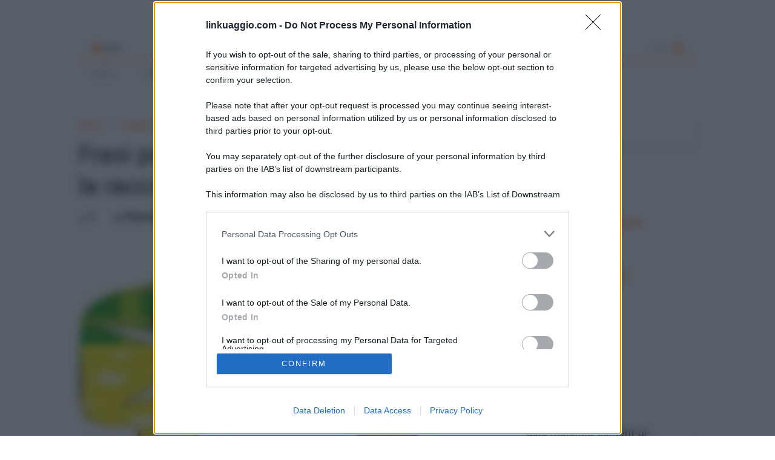

--- FILE ---
content_type: text/html; charset=UTF-8
request_url: https://www.linkuaggio.com/2013/09/frasi-per-auguri-di-18-anni-divertenti.html
body_size: 95763
content:
<!DOCTYPE html>
<html class='v2' dir='ltr' xmlns='http://www.w3.org/1999/xhtml' xmlns:b='http://www.google.com/2005/gml/b' xmlns:data='http://www.google.com/2005/gml/data' xmlns:expr='http://www.google.com/2005/gml/expr'>
<head>
<link href='https://www.blogger.com/static/v1/widgets/335934321-css_bundle_v2.css' rel='stylesheet' type='text/css'/>
<!-- Clickio personalizzazione inizio -->
<!--<script async='async' src='//s.clickiocdn.com/t/consent_209150.js' type='text/javascript'/> -->
<!-- Clickio personalizzazione fine -->
<!-- inizio tag b4u -->
<!-- condizione if -->
<!-- inizio tag b4u paolo-->
<!-- Google Tag Manager -->
<script>(function(w,d,s,l,i){w[l]=w[l]||[];w[l].push({'gtm.start':
new Date().getTime(),event:'gtm.js'});var f=d.getElementsByTagName(s)[0],
j=d.createElement(s),dl=l!='dataLayer'?'&l='+l:'';j.async=true;j.src=
'https://www.googletagmanager.com/gtm.js?id='+i+dl;f.parentNode.insertBefore(j,f);
})(window,document,'script','dataLayer','GTM-MSFRK7R');</script>
<!-- End Google Tag Manager -->
  <!-- nuovo codice B4U/EvAdv -->
<!-- End GPT Async Tag -->
<!-- fine nuovo codice B4U/EAdV -->
<!-- Google Tag Manager B4u -->
<!-- fine if -->
<!-- fine tutto b4u -->
<meta content='width=device-width,initial-scale=1.0,minimum-scale=1.0,maximum-scale=1.0' name='viewport'/>
<meta content='text/html; charset=UTF-8' http-equiv='Content-Type'/>
<meta content='blogger' name='generator'/>
<link href='https://www.linkuaggio.com/favicon.ico' rel='icon' type='image/x-icon'/>
<link href='https://www.linkuaggio.com/2013/09/frasi-per-auguri-di-18-anni-divertenti.html' rel='canonical'/>
<link rel="alternate" type="application/atom+xml" title="LINKUAGGIO? - Atom" href="https://www.linkuaggio.com/feeds/posts/default" />
<link rel="alternate" type="application/rss+xml" title="LINKUAGGIO? - RSS" href="https://www.linkuaggio.com/feeds/posts/default?alt=rss" />
<link rel="service.post" type="application/atom+xml" title="LINKUAGGIO? - Atom" href="https://www.blogger.com/feeds/7275283272962022850/posts/default" />

<link rel="alternate" type="application/atom+xml" title="LINKUAGGIO? - Atom" href="https://www.linkuaggio.com/feeds/6233048308302830616/comments/default" />
<!--Can't find substitution for tag [blog.ieCssRetrofitLinks]-->
<link href='https://blogger.googleusercontent.com/img/b/R29vZ2xl/AVvXsEh4KkvgSdcRLpsq5UTMvtYnFFJly7DNycbJWvqj4FbTG_yEc1nJHsmlTd-gBnk1Pr3SgD18PTZB6U5AFuhMuoIgB4CfJyl3B7HQukEDS53efRTO531PTgHvDDQB6oOOBK4CAs5nNwJydOg/s200/biglietti+18+anni.jpg' rel='image_src'/>
<meta content='Ecco una raccolta di frasi divertenti per i 18 anni: amico o amica speciale? semplici compagni e conoscenti? Qui troverete il pensiero che fa per voi!' name='description'/>
<meta content='https://www.linkuaggio.com/2013/09/frasi-per-auguri-di-18-anni-divertenti.html' property='og:url'/>
<meta content='Frasi per auguri di 18 anni divertenti, la raccolta che fa per te' property='og:title'/>
<meta content='Ecco una raccolta di frasi divertenti per i 18 anni: amico o amica speciale? semplici compagni e conoscenti? Qui troverete il pensiero che fa per voi!' property='og:description'/>
<meta content='https://blogger.googleusercontent.com/img/b/R29vZ2xl/AVvXsEh4KkvgSdcRLpsq5UTMvtYnFFJly7DNycbJWvqj4FbTG_yEc1nJHsmlTd-gBnk1Pr3SgD18PTZB6U5AFuhMuoIgB4CfJyl3B7HQukEDS53efRTO531PTgHvDDQB6oOOBK4CAs5nNwJydOg/w1200-h630-p-k-no-nu/biglietti+18+anni.jpg' property='og:image'/>
<title>
Frasi per auguri di 18 anni divertenti, la raccolta che fa per te | LINKUAGGIO?
</title>
<meta content='Frasi per auguri di 18 anni divertenti, la raccolta che fa per te | LINKUAGGIO?' property='og:title'/>
<meta content='Ecco una raccolta di frasi divertenti per i 18 anni: amico o amica speciale? semplici compagni e conoscenti? Qui troverete il pensiero che fa per voi!' property='og:description'/>
<meta content='https://blogger.googleusercontent.com/img/b/R29vZ2xl/AVvXsEh4KkvgSdcRLpsq5UTMvtYnFFJly7DNycbJWvqj4FbTG_yEc1nJHsmlTd-gBnk1Pr3SgD18PTZB6U5AFuhMuoIgB4CfJyl3B7HQukEDS53efRTO531PTgHvDDQB6oOOBK4CAs5nNwJydOg/s200/biglietti+18+anni.jpg' property='og:image'/>
<meta content='article' property='og:type'/>
<meta content='https://www.linkuaggio.com/2013/09/frasi-per-auguri-di-18-anni-divertenti.html' property='og:url'/>
<style type='text/css'>@font-face{font-family:'Roboto';font-style:normal;font-weight:400;font-stretch:normal;font-display:swap;src:url(//fonts.gstatic.com/s/roboto/v50/KFOMCnqEu92Fr1ME7kSn66aGLdTylUAMQXC89YmC2DPNWubEbVmUiA8.ttf)format('truetype');}</style>
<style id='page-skin-1' type='text/css'><!--
/*
-----------------------------------------------------------------------------
Name:	 		MagOne - Drag n Drop Magazine Blogger Template
Version:		3.5.0
Author: 		Tien Nguyen
Url:			https://www.sneeit.com
-----------------------------------------------------------------------------
----------------------------------------------------------------------------- */
/* Variable definitions
=======================
<Variable name="keycolor" description="Main Color" type="color" default="#FF3D00"/>
<Group description="Site" selector="body">
<Variable name="body.font" description="Font" type="font" default="normal normal 12px 'Roboto', sans-serif"/>
<Variable name="body.text.color" description="Text Color" type="color" default="#000000"/>
</Group>
<Group description="Backgrounds" selector="body">
<Variable name="body.background.color" description="Body Background" type="color" default="#efefef"/>
<Variable name="content.background.color" description="Entire Blog Background" type="color" default="#efefef"/>
<Variable name="header.background.color" description="Header Background" type="color" default="#ffffff"/>
</Group>
<Group description="Links" selector="body">
<Variable name="link.color" description="Link Color" type="color" default="#ff7b00"/>
<Variable name="link.visited.color" description="Visited Color" type="color" default="#EA3A00"/>
<Variable name="link.hover.color" description="Hover Color" type="color" default="#FF4D11"/>
</Group>
<Group description="Widgets - Gadgets" selector="#primary .widget">
<Variable name="feedwid.title.font" description="Article Widgets Title" type="font" default="normal normal 20px 'Roboto', sans-serif"/>
<Variable name="sidewid.title.font" description="Right Sidebar Widgets Title" type="font" default="normal normal 14px 'Roboto', sans-serif"/>
</Group>
<Group description="Post" selector="h1.post-title">
<Variable name="post.title.font" description="Post Title" type="font" default="normal normal 40px 'Roboto', sans-serif"/>
<Variable name="post.body.font" description="Post Body" type="font" default="normal normal 14px 'Roboto', sans-serif"/>
</Group>
<Variable name="body.background" description="Body Background" type="background"
color="#ffffff" default="$(color) none repeat scroll top left"/>
<Variable name="body.background.override" description="Body Background Override" type="string" default=""/>
<Variable name="body.background.gradient.cap" description="Body Gradient Cap" type="url"
default="url(//www.blogblog.com/1kt/simple/gradients_light.png)"/>
<Variable name="body.background.gradient.tile" description="Body Gradient Tile" type="url"
default="url(//www.blogblog.com/1kt/simple/body_gradient_tile_light.png)"/>
*/
/*Variable Apply Here*/
body {font: normal normal 18px 'Roboto', sans-serif;color: #000000;background: #ffffff none repeat scroll top left;}
a:link {text-decoration:none;color: #ff5000;}
a:visited {text-decoration:none;color: #ea7300;}
a:hover {color: #ff8710;}
.color {color: #ff7b00;}
.border {border-color: #ff7b00;}
.bg {background-color: #ff7b00;}
.header-bg {background-color:#ffffff;}
.wrapper {background-color:#ffffff;max-width: 100%;margin: auto;}
.post-body {font: normal normal 19px 'Roboto', sans-serif;}
.main-menu {border-top: 1px solid #ff7b00;}
.main-menu ul.sub-menu li:hover > a {border-left: 2px solid #ff7b00;}
.main-menu .menu-item-mega > .menu-item-inner > .sub-menu {border-top: 2px solid #ff7b00;}
.main-menu .menu-item-mega > .menu-item-inner > .sub-menu > li li:hover a {border-left: 1px solid #ff7b00;}
.main-menu ul.sub-menu li:hover > a,
.main-menu .menu-item-mega > .menu-item-inner > .sub-menu,
.main-menu .menu-item-mega > .menu-item-inner > .sub-menu > li li:hover a {border-color: #ff7b00!important;}
.header-social-icons ul li a:hover {color: #ff7b00;}
.feed-widget-header .widget-title {font: normal normal 20px 'Roboto', sans-serif;}
.slider-item .item-readmore:hover {background: #ff7b00}
.owl-dot.active {background: #ff7b00;}
#sidebar .widget > h2, #sidebar .feed-widget-header, #sidebar .feed-widget-header h2 {font: normal normal 16px 'Roboto', sans-serif;}
#sidebar .widget.FollowByEmail .follow-by-email-submit {background: #ff7b00;}
#footer .widget.social_icons li a:hover {color: #ff7b00;}
#footer .FollowByEmail .follow-by-email-submit {background: #ff7b00;}
a.comments-title.active {border-bottom: 2px solid #ffffff!important;}
h1.post-title {font: normal normal 40px 'Roboto', sans-serif;}
.feed.widget .feed-widget-header {border-color: #ff7b00;}
.feed.widget.box-title h2.widget-title {background: #ff7b00;}
.social_counter {color: #ff7b00}
.social_counter .button {background: #ff7b00}
.section,.widget,body{margin:0;padding:0}.table,.tr{width:100%}.owl-carousel,.owl-carousel .owl-item{-webkit-tap-highlight-color:transparent}.clear,.feed.widget .meta-items{clear:both}*{word-wrap:break-word!important}body{position:relative}a{cursor:pointer}a img{border:none}.widget{opacity:0}.widget#Blog1{opacity:1!important}.clear{display:block;float:none}.inb{display:-moz-inline-stack;display:inline-block;zoom:1}.table{display:table}.tr{display:table-row}.td{display:table-cell;vertical-align:middle}.wide{margin:auto;width:98.1%}iframe,img,object{max-width:100%}img{height:auto}#admin-section,.hide{display:none}.item-thumbnail,.natural-thumbnail{overflow:hidden;display:block;z-index:9;width:100%}.item-thumbnail img{display:block;height:auto;width:auto;min-width:100%;max-width:9999px;max-height:9999px;padding:0!important}.natural-thumbnail img{display:block;height:auto;width:100%}.blogger-clickTrap,.widget>h2{display:none}.post-body h2,.post-body h3,.post-body h4{margin:1em 0 .5em}.widget .post-body ol,.widget .post-body ul{margin:.5em 0 1.5em}span.widget-item-control{position:absolute;right:0;bottom:0}.post-body{font-weight:100;line-height:1.5em;padding:5px 0 0}.post-body iframe{display:block;margin:0 auto 10px; text-align:center}.sd,.shad,.shadow,.shd{-moz-box-shadow:2px 2px 3px rgba(0,0,0,.05);-webkit-box-shadow:2px 2px 3px rgba(0,0,0,.05);-o-box-shadow:2px 2px 3px rgba(0,0,0,.05);-ms-box-shadow:2px 2px 3px rgba(0,0,0,.05);box-shadow:2px 2px 3px rgba(0,0,0,.05)}.cir,.circle{-o-border-radius:100%;-ms-border-radius:100%;-webkit-border-radius:100%;-moz-border-radius:100%;border-radius:100%}#footer .FollowByEmail .follow-by-email-submit,.rad2{-o-border-radius:2px;-ms-border-radius:2px;-webkit-border-radius:2px;-moz-border-radius:2px}.rad2{border-radius:2px}.owl-carousel .animated{-webkit-animation-duration:1s;animation-duration:1s;-webkit-animation-fill-mode:both;animation-fill-mode:both}.owl-carousel .owl-animated-in{z-index:0}.owl-carousel .owl-animated-out{z-index:1}.owl-carousel .fadeOut{-webkit-animation-name:fadeOut;animation-name:fadeOut}@-webkit-keyframes fadeOut{0%{opacity:1}100%{opacity:0}}@keyframes fadeOut{0%{opacity:1}100%{opacity:0}}.owl-height{-webkit-transition:height .5s ease-in-out;-moz-transition:height .5s ease-in-out;-ms-transition:height .5s ease-in-out;-o-transition:height .5s ease-in-out;transition:height .5s ease-in-out}.owl-carousel{display:none;width:100%;position:relative;z-index:1}.owl-carousel .owl-stage{position:relative;-ms-touch-action:pan-Y}.owl-carousel .owl-stage:after{content:".";display:block;clear:both;visibility:hidden;line-height:0;height:0}.owl-carousel .owl-stage-outer{position:relative;overflow:hidden;-webkit-transform:translate3d(0,0,0)}.owl-carousel .owl-controls .owl-dot,.owl-carousel .owl-controls .owl-nav .owl-next,.owl-carousel .owl-controls .owl-nav .owl-prev{cursor:pointer;cursor:hand;-webkit-user-select:none;-khtml-user-select:none;-moz-user-select:none;-ms-user-select:none;user-select:none}.owl-carousel.owl-loaded{display:block}.owl-carousel.owl-loading{opacity:0;display:block}.owl-carousel.owl-hidden{opacity:0}.owl-carousel .owl-refresh .owl-item{display:none}.owl-carousel .owl-item{position:relative;min-height:1px;float:left;-webkit-backface-visibility:hidden;-webkit-touch-callout:none;-webkit-user-select:none;-moz-user-select:none;-ms-user-select:none;user-select:none}.owl-carousel .owl-item img{display:block;width:100%;-webkit-transform-style:preserve-3d;transform-style:preserve-3d}.owl-carousel.owl-text-select-on .owl-item{-webkit-user-select:auto;-moz-user-select:auto;-ms-user-select:auto;user-select:auto}.owl-carousel .owl-grab{cursor:move;cursor:-webkit-grab;cursor:-o-grab;cursor:-ms-grab;cursor:grab}.owl-carousel.odewl-rtl{direction:rtl}.owl-carousel.owl-rtl .owl-item{float:right}.no-js .owl-carousel{display:block}.owl-carousel .owl-item .owl-lazy{opacity:0;-webkit-transition:opacity .4s ease;-moz-transition:opacity .4s ease;-ms-transition:opacity .4s ease;-o-transition:opacity .4s ease;transition:opacity .4s ease}.owl-carousel .owl-video-wrapper{position:relative;height:100%;background:#000}.owl-carousel .owl-video-play-icon{position:absolute;height:80px;width:80px;left:50%;top:50%;margin-left:-40px;margin-top:-40px;background:url(owl.video.play.png) no-repeat;cursor:pointer;z-index:1;-webkit-backface-visibility:hidden;-webkit-transition:scale .1s ease;-moz-transition:scale .1s ease;-ms-transition:scale .1s ease;-o-transition:scale .1s ease;transition:scale .1s ease}.owl-carousel .owl-video-play-icon:hover{-webkit-transition:scale(1.3,1.3);-moz-transition:scale(1.3,1.3);-ms-transition:scale(1.3,1.3);-o-transition:scale(1.3,1.3);transition:scale(1.3,1.3)}.owl-carousel .owl-video-playing .owl-video-play-icon,.owl-carousel .owl-video-playing .owl-video-tn{display:none}.owl-carousel .owl-video-tn{opacity:0;height:100%;background-position:center center;background-repeat:no-repeat;-webkit-background-size:contain;-moz-background-size:contain;-o-background-size:contain;background-size:contain;-webkit-transition:opacity .4s ease;-moz-transition:opacity .4s ease;-ms-transition:opacity .4s ease;-o-transition:opacity .4s ease;transition:opacity .4s ease}.owl-carousel .owl-video-frame{position:relative;z-index:1}.loader,.loader:after,.loader:before{border-radius:50%;width:2.5em;height:2.5em;-webkit-animation:loading_dots 1.8s infinite ease-in-out;animation:loading_dots 1.8s infinite ease-in-out}.loader{font-size:10px;margin:80px auto;position:relative;text-indent:-9999em;-webkit-transform:translateZ(0);-ms-transform:translateZ(0);transform:translateZ(0);-webkit-animation-delay:-.16s;animation-delay:-.16s}.loader:before{left:-3.5em;-webkit-animation-delay:-.32s;animation-delay:-.32s}.loader:after{left:3.5em}.loader:after,.loader:before{content:'';position:absolute;top:0}#Header1,#header,#header-section{position:relative}@-webkit-keyframes loading_dots{0%,100%,80%{box-shadow:0 2.5em 0 -1.3em rgba(125,125,125,.5)}40%{box-shadow:0 2.5em 0 0 rgba(125,125,125,.5)}}@keyframes loading_dots{0%,100%,80%{box-shadow:0 2.5em 0 -1.3em rgba(125,125,125,.5)}40%{box-shadow:0 2.5em 0 0 rgba(125,125,125,.5)}}.white{background:#fff}.wrapper{padding:20px 0 30px}#header{z-index:19}#header-section{z-index:999}#header-wide .widget{margin:30px 0 0}#Header1{height:60px;overflow:hidden;margin:0}.main-menu-toggle{float:left;-webkit-user-select:none;-moz-user-select:none;-ms-user-select:none;-o-user-select:none;user-select:none}#search-toggle{float:right}.header-button{display:block;height:60px;line-height:60px}.header-button .inner{line-height:20px;padding:20px 20px 0 0;display:block}.main-menu-toggle .inner{padding-left:20px}.header-button .inner>span{color:#999;font-size:10px;line-height:20px;vertical-align:text-bottom}.header-button.active .inner span,.header-button:hover .inner span{color:#000}.header-button .inner i.fa{font-size:20px;line-height:20px}#header .toggle-button .arrow{width:0;height:0;border-left:5px solid transparent;border-right:5px solid transparent;border-bottom-width:5px;border-bottom-style:solid;position:absolute;left:40px;bottom:0;display:none}.blog-title,.main-menu,.main-menu .menu a,.main-menu ul.menu>li>a{position:relative}#header .toggle-button.active .arrow{display:block}.blog-title{float:left;font-size:26px;font-weight:100;border-left:1px solid #ddd;height:30px;line-height:30px;margin:15px 20px 0 0;padding:0 0 0 20px;max-width:50%;overflow:hidden}.blog-title img{width:auto!important;height:auto!important;max-height:30px!important}.top-page-wrapper .widget *{max-width:100%}.top-page-wrapper.auto-height .widget *{max-width:none}#top-page-logo .blog-title{float:none;text-align:left;margin:0;padding:0;border:none;max-width:100%;height:auto}#top-page-logo .blog-title img{max-height:none!important}.top-page-wrapper.auto-height{padding-bottom:10px}.top-page-wrapper.auto-height .section#top-page .widget{min-width:50%;float:right}#header-section .LinkList,#header-section .PageList{display:none}.main-menu .menu .arrow{width:0;height:0;border-left:5px solid transparent;border-right:5px solid transparent;border-top:5px solid;float:right;display:inline-block;margin:18px 0 0 5px}.main-menu .sub-menu .arrow{border-top:5px solid transparent;border-bottom:5px solid transparent;border-left:5px solid;margin:15px 0 0 10px}.main-menu ul{margin:0;padding:0}.main-menu ul.menu li{display:block;font-size:14px;font-weight:300;padding:0}.main-menu ul.sub-menu li a{font-weight:100}.main-menu ul.sub-menu li{position:relative;font-size:13px}.main-menu ul.menu li a{padding:0 20px;display:block;height:40px;line-height:40px;text-decoration:none;color:#777}#footer-menu li a:hover,.feed.widget .item-labels a:hover,.feed.widget .item-readmore:hover,.widget.PopularPosts .item-line-2 .item-readmore:hover,.widget.PopularPosts .item-snippet .item-readmore:hover,.widget.PopularPosts .item-title:hover{text-decoration:underline}.main-menu ul.menu li:hover>a{color:#000}.main-menu ul.menu>li>a{padding-right:30px}.main-menu ul.menu>li>a .arrow{position:absolute;top:1px;right:15px}.main-menu ul.menu>li{float:left;height:40px;line-height:40px}.main-menu .menu-item-inner{visibility:hidden;opacity:0;transition:visibility 0s linear .3s,opacity .3s linear;-webkit-transition:visibility 0s linear .3s,opacity .3s linear;-moz-transition:visibility 0s linear .3s,opacity .3s linear;-o-transition:visibility 0s linear .3s,opacity .3s linear;-ms-transition:visibility 0s linear .3s,opacity .3s linear}.main-menu ul.sub-menu{min-width:180px;background:#333;position:absolute;top:100%}.main-menu li:hover>.menu-item-inner{visibility:visible;opacity:1;transition-delay:0s;-webkit-transition-delay:0s;-moz-transition-delay:0s;-o-transition-delay:0s;-ms-transition-delay:0s}.main-menu ul.sub-menu li:hover a{color:#eee;background:rgba(0,0,0,.1);-webkit-transition:all .2s ease-in-out;-moz-transition:all .2s ease-in-out;-o-transition:all .2s ease-in-out;transition:all .2s ease-in-out}.main-menu ul.sub-menu li:hover>a{color:#fff}.main-menu ul.menu li ul.sub-menu a{color:#ccc;min-height:40px;height:auto;padding-right:10px}.main-menu ul.menu li ul.sub-menu li:hover>a{color:#fff}.main-menu ul.sub-menu ul.sub-menu{top:0;left:100%}.main-menu li.menu-item-mega:hover .menu-item-inner{visibility:visible;opacity:1}.main-menu li.menu-item-mega .menu-item-inner .arrow{display:none}.main-menu .menu-item-mega>.menu-item-inner>.sub-menu{width:100%;left:0;padding:10px 0}.main-menu .menu-item-mega>.menu-item-inner>.sub-menu>li{float:left;width:25%}.main-menu .menu-item-mega>.menu-item-inner>.sub-menu>li>a{font-size:14px}.main-menu .menu-item-mega>.menu-item-inner>.sub-menu>li>.menu-item-inner{position:static;border-left:1px solid #3c3c3c;margin-left:20px}.main-menu .menu-item-mega .sub-menu .sub-menu{position:relative;left:0}.main-menu .menu-item-mega:hover .sub-menu a{background:0 0;border-left:none}.main-menu .menu-item-mega .sub-menu .sub-menu a{font-size:12px;margin-left:15px;padding:0}.main-menu .menu-item-mega>.menu-item-inner>.sub-menu>li li:hover a{padding-left:10px}.main-menu li.menu-item-mega-label:hover .menu-item-inner .menu-mega-content{position:relative;z-index:1;margin-top:-25px}.main-menu .menu-item-mega-label .menu-item-inner{position:absolute;left:0;width:100%;background-color:#333;padding:20px 0}.main-menu li.menu-item-mega-label.finished .menu-item-inner .menu-mega-content .item{float:left;width:22.5%;margin-right:2%}.main-menu li.menu-item-mega-label.finished .menu-item-inner .menu-mega-content .item.item-0{margin-left:2%}.main-menu li.menu-item-mega-label.finished .menu-item-inner .menu-mega-content{margin:0}.main-menu li.menu-item-mega-label.finished .menu-item-inner .menu-mega-content .item .item-thumbnail{height:160px;background:#000;padding:0}.main-menu li.menu-item-mega-label.finished .menu-item-inner .menu-mega-content .item .item-thumbnail:hover img{background:#000;opacity:.5;transition:opacity .3s linear;-webkit-transition:opacity .3s linear;-moz-transition:opacity .3s linear;-o-transition:opacity .3s linear;-ms-transition:opacity .3s linear}.main-menu li.menu-item-mega-label.finished .menu-item-inner .menu-mega-content .item .item-thumbnail i.fa{visibility:hidden;opacity:0;position:absolute;color:#fff;width:100%;text-align:center;top:40%;z-index:999;font-size:1000%}.main-menu li.menu-item-mega-label.finished .menu-item-inner .menu-mega-content .item .item-thumbnail:hover i.fa{visibility:visible;opacity:1;font-size:200%;transition:visibility .3s linear,font-size .3s linear,opacity .3s linear;-webkit-transition:visibility .3s linear,font-size .3s linear,opacity .3s linear;-moz-transition:visibility .3s linear,font-size .3s linear,opacity .3s linear;-o-transition:visibility .3s linear,font-size .3s linear,opacity .3s linear;-ms-transition:visibility .3s linear,font-size .3s linear,opacity .3s linear}.main-menu ul.menu li a.item-title{height:auto;line-height:1.5em;padding:0;margin:10px 0 0;color:#ccc;font-size:14px;font-weight:100}.main-menu ul.menu li a.item-title:hover{color:#fff}.main-menu ul.menu li.menu-item-mega-label.menu-item-has-children>.menu-item-inner>ul.sub-menu{float:left;width:20%;position:relative;border-top:none;padding:0;margin-top:-15px}.main-menu ul.menu li.menu-item-mega-label.menu-item-has-children>.menu-item-inner>ul.sub-menu>li{float:none;width:100%}.main-menu ul.menu li.menu-item-mega-label.menu-item-has-children>.menu-item-inner>ul.sub-menu .menu-item-inner{padding:0;width:auto}.main-menu ul.menu li.menu-item-mega-label.menu-item-has-children>.menu-item-inner .menu-mega-content{float:right;width:80%}.search-form-wrapper{background:#000;background:rgba(0,0,0,.8);z-index:99;position:fixed;width:100%;height:100%;left:0;top:0;display:none}.search-form,.search-form-label,.search-form-overlay,.search-text{position:absolute;left:0}.search-form{width:100%;height:1px;top:40%;text-align:center}.search-form-label{bottom:100%;width:100%;display:block;color:#fff;font-size:40px;font-weight:100}.search-text{top:100%;width:50%;right:0;margin:20px auto 0;background:0 0;border:none;border-bottom:1px dashed #ddd;font-size:60px;color:#fff;text-align:center;outline:0;min-width:300px}.search-form-overlay{width:100%;height:100%;top:0}.header-social-icons{float:right}.header-social-icons ul{padding:0;margin:0}.header-social-icons ul li{display:block;font-size:20px;margin:0 15px 0 0;height:55px;line-height:55px;float:right;padding:0}.header-social-icons ul li a{display:block;color:#999;margin:2px 0 0}#content{float:left;width:64%}#sidebar{float:right;width:35%}#primary .widget{margin-top:30px}.feed-widget-header{position:relative}.feed-widget-header .widget-title{font-weight:400;margin:0 10px 5px 0;float:left}.feed-widget-header .feed-widget-viewall{float:right;margin:5px 0 0}.feed.widget .item-title{line-height:1.3em}.feed.widget .item-main{overflow:hidden;position:relative}.feed.widget .item img{-moz-transition:-moz-transform .3s ease-in;-webkit-transition:-webkit-transform .3s ease-in;-o-transition:-o-transform .3s ease-in}.feed.widget .item:hover img{-moz-transform:scale(1.1);-webkit-transform:scale(1.1);-o-transform:scale(1.1)}.feed-widget-labels{float:left;margin:6px 0 0}.feed-widget-labels.listing{min-height:1.6em}.feed-widget-labels ul{padding:0;margin:0}.feed-widget-labels li{display:block;margin:0;padding:0}.feed-widget-labels a{color:#FFF;display:none;line-height:1;padding:3px 7px;white-space:nowrap}.feed-widget-labels a .check,.feed-widget-labels a .down{display:none}.feed-widget-labels a.active{display:block}.feed-widget-labels a.active .down,.feed-widget-labels.listing a.active .check{display:inline}.feed-widget-labels.listing a.active .down{display:none}.feed-widget-labels.listing ul{position:absolute;z-index:99}.feed.widget .thumbnail{background:#000}.feed.widget .thumbnail img{opacity:.8}.feed-widget-pagion{line-height:60px}a.feed-widget-pagination-button{background:#fff;padding:6px 10px;margin:0 12px 0 0;border:1px solid #fff;font-weight:700}a.feed-widget-pagination-button:hover{color:#fff;background:#333}a.feed-widget-pagination-button.active{background:#f0f0f0;border:1px solid #ccc;color:#000;-moz-box-shadow:none;-webkit-box-shadow:none;-o-box-shadow:none;-ms-box-shadow:none;box-shadow:none}span.feed-widget-pagination-separator{margin:0 15px 0 0}span.feed-widget-pagination-info{color:#666}.feed.widget .item-icon{position:absolute;top:0;left:0;width:100%;height:100%;background-color:rgba(0,0,0,.7);z-index:19;font-size:40px;opacity:0}.feed.widget .item-icon:hover{transition:opacity .3s linear;-webkit-transition:opacity .3s linear;-moz-transition:opacity .3s linear;-o-transition:opacity .3s linear;-ms-transition:opacity .3s linear;opacity:1}.feed.widget .item-icon .item-icon-inner{display:block;position:absolute;top:50%;width:100%;text-align:center;height:1em}.feed.widget .item-icon i.fa{display:block;line-height:1em;margin-top:-.5em;color:#fff;opacity:.6;font-size:60px}.feed.widget .item-icon:hover i.fa{transition:font-size .3s linear;-webkit-transition:font-size .3s linear;-moz-transition:font-size .3s linear;-o-transition:font-size .3s linear;-ms-transition:font-size .3s linear;font-size:40px}.feed.widget.under-title .feed-widget-header{border-bottom-width:1px;border-bottom-style:solid;margin:0 0 10px}.feed.widget.head-title .feed-widget-header{border-left-width:10px;border-left-style:solid;padding-left:7px}.feed.widget .thumbnail-overlay{display:block;position:absolute;width:100%;height:100%;top:0;opacity:.6;webkit-box-shadow:inset 0 0 50px rgba(0,0,0,.5);-moz-box-shadow:inset 0 0 50px rgba(0,0,0,.5);box-shadow:inset 0 0 50px rgba(0,0,0,.5)}.feed.widget .item:hover .thumbnail-overlay{opacity:.8}.feed.widget.list .item{background:#fff;border-bottom:1px solid #ddd;-moz-box-shadow:none!important;-webkit-box-shadow:none!important;-o-box-shadow:none!important;-ms-box-shadow:none!important;box-shadow:none!important}#sidebar .feed.widget.list .item{padding-top:15px;border:none;border-top:1px solid #DDD;margin-top:15px}#sidebar .feed.widget.list .item-0{padding-top:0;border:none;margin-top:0}#sidebar .feed.widget.list .widget-content{padding:15px 20px}#sidebar .feed.widget.list .td{padding:0}#sidebar .feed.widget.list .td.item-readmore{text-align:right}.feed.widget.list .item-title{font-size:14px;font-weight:400;line-height:1.5em;word-break:break-all}.feed.widget.list .item-title a{color:#333}.feed.widget.list .meta-item-author{color:#000;font-weight:700}.feed.widget.list .meta-item-date{font-size:10px;font-style:italic;color:#999;text-transform:capitalize}.feed.widget.list .td{padding:12px 20px}.feed.widget.list .td.item-readmore{padding-left:0;font-size:30px;padding-right:0}.feed.widget.box-title h2.widget-title{padding:5px 7px;margin:0 7px 0 0;color:#fff;font-weight:100;font-size:16px}.feed.widget.box-title h2.widget-title a{color:#fff;line-height:1em;display:block}#sidebar .feed.widget.list .td{text-align:left}.feed.widget.ticker .widget-content{height:80px;background:#fff;position:relative;-ms-box-shadow:2px 2px 3px rgba(0,0,0,.05);-o-box-shadow:2px 2px 3px rgba(0,0,0,.05);-moz-box-shadow:2px 2px 3px rgba(0,0,0,.05);-webkit-box-shadow:2px 2px 3px rgba(0,0,0,.05);box-shadow:2px 2px 3px rgba(0,0,0,.05)}#sidebar .feed.widget.ticker .widget-content{padding:0}.ticker-item{font-size:12px;padding:15px 30px 15px 15px}.ticker-item a.thumbnail{float:left;width:30%;height:50px}.ticker-item-content{right:0;width:65%;position:absolute;bottom:0;min-height:50px}.ticker-item .item-labels{background:0 0}.ticker-item-inner{position:relative;overflow:hidden;height:50px}.feed.widget.ticker .item-title a{color:#000;font-weight:400;font-size:12px;display:block;width:100%}.ticker-button-left{display:none}.ticker-button-right{right:0;position:absolute;bottom:25px;height:30px;line-height:30px;background:currentColor;padding:0 8px;text-align:center}.grid-item .item-readmore,.slider-item .item-readmore{background:rgba(0,0,0,.3);color:#fff;text-transform:uppercase}.ticker-button-right i{color:#fff;font-size:28px}.feed.widget.ticker .item-icon{width:30%}.feed.widget.ticker .ticker-item:hover .item-icon:hover i.fa{font-size:20px}.grid-sub{float:left;position:relative;overflow:hidden;width:100%;height:400px}.grid-sub-wide{width:55%}.grid-sub-narrow{width:45%}.feed.widget.grid .item-labels{display:inline-block;color:#fff;padding:0 5px 2px;margin:0 0 5px;text-shadow:none}.feed.widget.grid .item-labels span{opacity:.5}.feed.widget.grid .item-labels a{color:#fff}.grid-item .item-thumbnail{height:100%;width:100%;position:relative}.grid-item{widht:100%;height:50%;position:relative;overflow:hidden}.grid-item-content{position:absolute;bottom:25px;text-align:left;padding:0 25px;text-shadow:1px 1px 0 #000;width:84%;z-index:9}.grid-item .meta-item{margin:0 2em 0 0;font-size:12px}.grid-item .meta-item .fa{font-size:16px}.grid-item .meta-item span{vertical-align:2px;color:#fff}.feed.widget.grid .grid-item .item-title a{font-weight:400;color:#fff;display:block;font-size:18px;line-height:1.3em}.grid-item .item-snippet{color:#fff;font-size:13px;opacity:.9;margin:10px 0 20px;line-height:1.5em}.grid-item .item-readmore-wrapper{margin-top:30px;display:block}.grid-item .item-readmore{border:1px solid #fff;padding:10px 20px;-webkit-border-radius:2px;-moz-border-radius:2px;border-radius:2px}.grid-item-inner{height:100%;position:relative}#sidebar .grid-sub{height:200px}#sidebar .feed.widget.grid .grid-item .item-title a{font-size:16px}.grid-sub-1 .grid-item{height:100%}.grid-sub-3 .grid-sub-item-1,.grid-sub-4 .grid-sub-item-0,.grid-sub-4 .grid-sub-item-1,.grid-sub-item-2,.grid-sub-item-3{float:left;width:50%}.feed.widget.grid .grid-sub-1 .grid-item .item-title a{font-size:26px}#sidebar .feed.widget.grid .widget-content{padding:0}.feed.widget.slider .item-labels{display:inline-block;color:#fff;padding:0 5px 2px;margin:0 0 10px;text-shadow:none}.feed.widget.slider .item-labels span{opacity:.5}.feed.widget.slider .item-labels a{color:#fff}.slider-item,.slider-item .item-thumbnail{height:400px}.slider-item{position:relative;overflow:hidden}.slider-item-content{position:absolute;bottom:25%;text-align:center;padding:0 8%;text-shadow:1px 1px 0 #000;width:84%}.owl-nav,a.slider-button{bottom:0;position:absolute}.slider-item .meta-item{margin:0 1em;font-size:12px}.slider-item .meta-item .fa{font-size:16px}.slider-item .meta-item span{vertical-align:2px;color:#fff}.slider-item .item-title{font-size:30px}.slider-item .item-title a{font-weight:400;color:#fff;display:block;line-height:1.1em;margin:10px 0 0}.slider-item .item-snippet{color:#fff;font-size:16px;opacity:.9;margin:10px 0 20px}.slider-item .item-readmore-wrapper{margin-top:40px;display:block}.slider-item .item-readmore{border:1px solid #fff;padding:10px 20px;-webkit-border-radius:2px;-moz-border-radius:2px;border-radius:2px}.feed.widget.complex.no-spacing .item-main,.feed.widget.complex.no-spacing .item-sub,.feed.widget.three.no-spacing .item-sub{border-right:1px solid #ddd}.owl-nav{width:100%}a.slider-button{color:#fff;opacity:.8;font-size:30px;padding:0 2%}a.slider-button:hover{opacity:1}a.slider-button-right{right:0}a.slider-button-left{left:0}.owl-dots{position:absolute;bottom:3%;width:60%;left:0;right:0;margin:auto;text-align:center}.owl-dot{background:#fff;height:10px;width:10px;display:inline-block;margin:0 5px;-webkit-border-radius:100%;-moz-border-radius:100%;border-radius:100%;opacity:.6}.owl-dot.active,.owl-dot:hover{opacity:1}#sidebar .slider-item,#sidebar .slider-item .item-thumbnail{height:200px}#sidebar .slider-item .item-title a{font-size:20px}#sidebar .feed.widget.slider .widget-content{padding:0}#sidebar .slider-item .item-snippet{font-size:12px}.feed.widget.sticky .item{float:right;width:37.5%;clear:right;margin-top:20px}.feed.widget.sticky .item-0,.feed.widget.sticky .item-1{margin-top:0}.feed.widget.sticky .item-main{position:relative;text-shadow:1px 1px 0 #000}.feed.widget.sticky .item-content{position:absolute;bottom:0;padding:0 25px}.feed.widget.sticky .item-thumbnail{height:140px}.feed.widget.sticky .item-0 .item-thumbnail{height:310px}.feed.widget.sticky img{opacity:.8}.feed.widget.sticky .item-labels{color:#fff;display:inline-block;padding:2px 5px;text-shadow:none}.feed.widget.sticky .item-labels span{opacity:.8}.feed.widget.sticky .item-labels a{color:#fff}.feed.widget.sticky .item-title{display:block;margin:10px 0 20px;line-height:1.3em}.feed.widget.sticky .item-title a{font-size:16px;color:#fff;font-weight:400}.feed.widget.sticky .item-0 .item-title a{font-size:26px;line-height:1.2em}.feed.widget.sticky a.meta-item{color:#fff;font-size:12px;margin:0 2em 0 0}.feed.widget.sticky a.meta-item-author{color:#fff;display:block;margin:0 0 20px}.feed.widget.sticky a.meta-item-author .avatar{opacity:.8;font-style:italic}.feed.widget.sticky .item-sub{padding:25px;color:#fff;line-height:1.7em;font-size:14px;font-weight:100}.feed.widget.sticky .item-snippet{line-height:1.5em}.feed.widget.sticky .meta-items{margin-top:14px}.feed.widget.sticky .item-0{float:left;width:59%;clear:left}.feed.widget.sticky .item-extra{width:100%;clear:both;float:none}.feed.widget.sticky .item-extra .item-thumbnail{height:250px}.feed.widget.sticky .item-extra .item-title a{font-size:30px;line-height:1.3em}.feed.widget.sticky.no-spacing .item{width:40%;margin-top:0}.feed.widget.sticky.no-spacing .item-0{width:60%}.feed.widget.sticky.no-spacing .item-extra{width:100%}.feed.widget.sticky.no-spacing .item-0 .item-thumbnail{height:269px}.feed.widget.three .three-col,.feed.widget.three.fix-height .item{float:left;width:31%;margin:20px 0 0 3.5%}.feed.widget.three .three-col{margin-top:0;background:0 0}.feed.widget.three .three-col .item{margin-top:20px}.feed.widget.three .item{background:#fff}.feed.widget.three .three-col.col-1,.feed.widget.three.fix-height .item-three{clear:left;margin-left:0}.feed.widget.three .three-col .item-0,.feed.widget.three .three-col .item-1,.feed.widget.three .three-col .item-2,.feed.widget.three.fix-height .item-0,.feed.widget.three.fix-height .item-1,.feed.widget.three.fix-height .item-2{margin-top:0}.feed.widget.three .item-main{position:relative;text-shadow:1px 1px 0 #000}.feed.widget.three .item-thumbnail{height:150px;position:relative;z-index:0}.feed.widget.three .item-content{position:absolute;bottom:0;z-index:1;padding:15px}.feed.widget.three .item-labels{display:inline-block;padding:2px 5px;text-shadow:none}.feed.widget.three .item-labels a{color:#fff}.feed.widget.three .item-title{font-size:16px;font-weight:400;margin:5px 0 0}.feed.widget.three .item-title a{color:#fff}.feed.widget.three .item-sub{padding:15px}.feed.widget.three .item-snippet{display:inline;font-size:13px;color:#333}.item-readmore-wrapper{display:inline;margin:0 0 0 .3em}.feed.widget.three .meta-items{margin:15px 0 0;padding:10px 0 0;border-top:1px solid #ddd}.feed.widget.three .meta-item{display:block;color:#666;margin:5px 0 0}.feed.widget.complex .item-0 .item-labels a,.feed.widget.complex .item-0 .item-title a{color:#fff}.feed.widget.three .three-col-mobile .item{margin-top:20px}.feed.widget.three.no-spacing .item{margin:0;width:33.3333%}.feed.widget.three.no-spacing.auto-height .item{width:100%}.feed.widget.complex .item{float:left;width:48%;margin:20px 0 0 4%;background:#fff}.feed.widget.complex .item-0,.feed.widget.complex .item-1{margin-top:0}.feed.widget.complex .item-two{margin-left:0}.feed.widget.complex .item-2{margin:20px 0 0 4%}.feed.widget.complex .item-main{padding:20px}.feed.widget.complex .than-0 .item-labels{background:0 0}.feed.widget.complex .item-title{font-size:16px;font-weight:400;line-height:1.45em}.feed.widget.complex .item-0 .item-main{padding:0;position:relative;text-shadow:1px 1px 0 #000}.feed.widget.complex .item-extra.item-four{clear:left}.feed.widget.complex .item-0 .item-thumbnail{height:180px}.feed.widget.complex .item-0 .item-content{position:absolute;bottom:0;padding:20px}.feed.widget.complex .item-0 .item-labels{display:inline-block;padding:2px 5px;text-shadow:none}.feed.widget.complex .item-0 .item-title{font-size:20px;line-height:1.2em;margin:5px 0 0;font-weight:400}.feed.widget.complex .item-0 .meta-item{margin:0 2em 0 0}.feed.widget.complex .item-0 .meta-item-author{color:#fff;margin:10px 0 0;display:block}.feed.widget.complex .item-0 a.meta-item-author .avatar{opacity:.8;font-style:italic}.feed.widget.complex .item-0 .item-sub{padding:20px}.feed.widget.complex .item-0 .item-snippet{font-size:13px;line-height:1.6em;color:#333}.feed.widget.complex .item-0 .meta-items{margin:30px 0 0;font-size:12px}.feed.widget.complex .item-title a{color:#000}.carousel .item-labels a,.carousel .item-title a{color:#fff}.feed.widget.complex.no-spacing .item{width:50%;margin:0;border-bottom:1px solid #ddd}.feed.widget.complex.no-spacing .item-0 .item-thumbnail{height:142px}.carousel-item-content{position:absolute;bottom:0;padding:0 20px 30px}.carousel .item-labels{display:inline-block;padding:2px 5px;text-shadow:none}.carousel .item-title{font-size:18px;font-weight:400;text-shadow:1px 1px 0 #000;margin:10px 0 0}.carousel .item-thumbnail{height:210px}.carousel .owl-nav{bottom:auto;top:0;right:0;left:auto;text-align:right}a.carousel-button{display:block;position:absolute;color:#fff;opacity:.8;font-size:40px;padding:0 20px;text-shadow:1px 1px 0 #000}a.carousel-button:hover{opacity:1}.feed.widget.left .meta-item-author .avatar,.feed.widget.right .meta-item-author .avatar,.feed.widget.two .meta-item-author .avatar{opacity:.8;font-style:italic}.carousel .owl-nav>div{display:inline}a.carousel-button-left{left:0}a.carousel-button-right{right:0}#sidebar .feed.widget.carousel .widget-content{padding:0}.feed.widget.blogging .widget-content{background:#fff;padding:20px}.feed.widget.blogging .item{margin:20px 0 0;padding:20px 0 0;border-top:1px solid #ddd;-moz-box-shadow:none;-webkit-box-shadow:none;-o-box-shadow:none;-ms-box-shadow:none;box-shadow:none}#sidebar .widget,.feed.widget.blogging .widget-content{-moz-box-shadow:2px 2px 3px rgba(0,0,0,.05);-webkit-box-shadow:2px 2px 3px rgba(0,0,0,.05);-o-box-shadow:2px 2px 3px rgba(0,0,0,.05);-ms-box-shadow:2px 2px 3px rgba(0,0,0,.05)}.feed.widget.blogging .widget-content{box-shadow:2px 2px 3px rgba(0,0,0,.05)}.feed.widget.blogging .item-0{margin:0;padding:0;border-top:none}.feed.widget.blogging .thumbnail{float:left;width:40%;position:relative}#sidebar .feed.widget.blogging .thumbnail{width:20%}.feed.widget.blogging .item-thumbnail{height:180px}#sidebar .feed.widget.blogging .item-thumbnail{height:50px}.feed.widget.blogging .item-content{margin-left:44%}#sidebar .feed.widget.blogging .item-content{margin-left:24%}.feed.widget.blogging .item.no-thumbnail .item-content{margin-left:0}.feed.widget.blogging .item-labels{display:inline;background:0 0}.feed.widget.blogging .item-title{font-size:24px;font-weight:400;margin:5px 0 10px}#sidebar .feed.widget.blogging .item-title{font-size:14px}.feed.widget.blogging .item-title a{color:#000}.feed.widget.blogging .meta-items{clear:none;margin:0 0 10px}.feed.widget.blogging .meta-item{color:#666;margin:0 2em 0 0}.feed.widget.blogging .item-snippet{display:inline;font-size:13px;line-height:1.65em;color:#666}.feed.widget.left{float:left;width:48%}.feed.widget.right{float:right;width:48%}.feed.widget.left .item,.feed.widget.right .item{background:#fff;margin:20px 0 0}.feed.widget.left .item-0,.feed.widget.right .item-0{margin:0}.feed.widget.left .item-0 .item-thumbnail,.feed.widget.right .item-0 .item-thumbnail{height:200px}.feed.widget.left .item-extra .item-main,.feed.widget.right .item-extra .item-main{padding:20px}.feed.widget.left .item-0 .item-main,.feed.widget.right .item-0 .item-main{position:relative;text-shadow:1px 1px 0 #000}.feed.widget.left .item-0 .item-content,.feed.widget.right .item-0 .item-content{position:absolute;bottom:0;padding:20px}.feed.widget.left .item-extra .item-labels,.feed.widget.right .item-extra .item-labels{background:0 0}.feed.widget.left .item-0 .item-labels,.feed.widget.right .item-0 .item-labels{display:inline-block;padding:2px 5px;text-shadow:none}.feed.widget.left .item-0 .item-labels a,.feed.widget.right .item-0 .item-labels a{color:#fff;text-shadow:none}.feed.widget.left .item-title,.feed.widget.right .item-title{font-size:18px;font-weight:400;margin:5px 0 0}.feed.widget.left .item-title a,.feed.widget.right .item-title a{color:#000}.feed.widget.left .item-0 .item-title a,.feed.widget.right .item-0 .item-title a{color:#fff}.feed.widget.left .item-sub,.feed.widget.right .item-sub{padding:20px;position:relative;min-height:120px}.feed.widget.left .item-snippet,.feed.widget.right .item-snippet{font-size:13px;display:inline;line-height:1.5em;color:#333}.feed.widget.left .meta-items,.feed.widget.right .meta-items{position:absolute;bottom:20px}.feed.widget.left .meta-item,.feed.widget.right .meta-item{margin:0 2em 0 0;color:#666}.feed.widget.one .item-labels a,.feed.widget.one .item-title a{color:#fff}.feed.widget.left .meta-item-author,.feed.widget.right .meta-item-author{color:#fff;margin:10px 0 0;display:block;float:left}.feed.widget.left.no-spacing .item,.feed.widget.right.no-spacing .item{margin:0;border-bottom:1px solid #ddd}.feed.widget.one .item{background:#fff;margin:20px 0 0}.feed.widget.one .item-0{margin:0}.feed.widget.one .item-thumbnail{height:370px}.feed.widget.one .item-main{position:relative;text-shadow:1px 1px 0 #000}.feed.widget.one .item-content{position:absolute;bottom:0;padding:30px}.feed.widget.one .item-labels{display:inline-block;padding:2px 5px;text-shadow:none}.feed.widget.one .item-title{font-size:30px;font-weight:100;margin:5px 0 0}.feed.widget.one .item-sub{padding:30px}#sidebar .feed.widget.one .item-sub{padding:20px 0 10px}.feed.widget.one .meta-items{margin:0 0 20px}.feed.widget.one .meta-item{color:#000;margin:0 2em 0 0}.feed.widget.one .item-snippet{display:inline;font-size:15px;color:#666}.feed.widget.two .item-labels a,.feed.widget.two .item-title a{color:#fff}.feed.widget.one.no-spacing .item{margin:0}.feed.widget.two .two-col-left{float:left;width:48.5%}.feed.widget.two .two-col-right,.feed.widget.two.fix-height .item{float:right;width:48.5%}.feed.widget.two .item{background:#fff;margin:20px 0 0}.feed.widget.two .item-0,.feed.widget.two .item-1{margin:0}.feed.widget.two.fix-height .item.item-two{float:left}.feed.widget.two .item-main{position:relative;text-shadow:1px 1px 0 #000}.feed.widget.two .item-thumbnail{height:250px}.feed.widget.two .item-content{position:absolute;bottom:0;padding:20px}.feed.widget.two .item-labels{display:inline-block;padding:2px 5px;text-shadow:none}.feed.widget.two .item-title{font-size:14px;font-weight:400;margin:5px 0 0}.feed.widget.two .meta-items{margin:20px 0 0}.feed.widget.two .meta-items a{color:#000;margin:0 2em 0 0}.feed.widget.two .meta-item-author{color:#fff;margin:15px 0 0;display:block}.feed.widget.two .item-sub{padding:20px}.feed.widget.two .item-snippet{font-size:13px;line-height:1.5em;display:inline;color:#333}.feed.widget.two.fix-height.no-spacing .item,.feed.widget.two.no-spacing .two-col{width:50%}.feed.widget.two.no-spacing .item{margin:0}.widget.quote{position:relative;background:#000!important;overflow:hidden}.widget.quote .item-thumbnail{position:absolute;width:100%;z-index:0;min-height:100%}.widget.quote>h2{background:rgba(0,0,0,.3);color:#fff!important;border:none!important}.widget.quote .widget-content{position:relative;z-index:1;color:#fff;font-size:18px;font-weight:100}.widget.quote .quote-icon{position:absolute;bottom:0;left:20px;opacity:.2;font-size:70px}.widget.quote .quote-author{font-size:14px;text-align:right;font-weight:700;letter-spacing:3px;margin:30px 0 0}.widget.quote .quote-content{line-height:2em;padding:0 20px;font-style:italic}.widget.PopularPosts{display:none}.widget.PopularPosts .item{margin:20px 0 0;padding:20px 0 0;border-top:1px solid #ddd;-ms-box-shadow:none;-o-box-shadow:none;-moz-box-shadow:none;-webkit-box-shadow:none;box-shadow:none}.widget.PopularPosts .item-0{margin:0;padding:0;border-top:none}.widget.PopularPosts .item-main{position:relative;text-shadow:1px 1px 0 #000}.widget.PopularPosts .item .thumb{background:#000}.widget.PopularPosts .item .thumb img{opacity:.8}.widget.PopularPosts .item-thumbnail{height:180px;float:none;margin:0}.widget.PopularPosts .item-content{position:absolute;bottom:0;padding:20px}.widget.PopularPosts .item-main .item-index-number{display:block;float:left;color:#fff;padding:0 10px;font-size:20px;font-weight:100;text-shadow:none}.widget.PopularPosts .item-main .item-title{clear:both;display:block;font-size:20px;color:#fff;font-weight:400;line-height:1.2em;padding:10px 0 0}.widget.PopularPosts .item-snippet{padding:10px 0 0;line-height:1.5em;font-size:14px;color:#333}.widget.PopularPosts .item-line-1{position:relative}.widget.PopularPosts .item-line-1 .item-index-number{font-size:20px;color:#333;width:10%;vertical-align:top;line-height:1em}.widget.PopularPosts .item-line-1 .item-title{vertical-align:top;font-size:16px;color:#000;width:90%}.widget.PopularPosts.no-snip .item-line-1 .item-title{width:80%;font-size:14px;color:#333}.widget.PopularPosts .item-line-1 a.item-readmore{font-size:32px;position:absolute;right:0;line-height:1em}.widget.PopularPosts .item-line-2{font-size:12px;color:#666;line-height:1.5em;margin:5px 0 0 10%}.blog-list-container .blog-icon{display:none}.blog-list-container .blog-title{font-size:12px;line-height:1.5em;height:auto;width:100%;padding:0 0 0 5%;margin:0;border:none;float:none}.blog-list-container .item-content .item-title a{display:block;float:none;width:95%;padding:0 0 0 5%}.blog-list-container .blog-content{float:none;width:100%;padding:15px 0 10px;margin:0}.blog-list-container li{border-left:1px solid #ccc;margin:0 0 5px;padding:0}.blog-list-container .item-time{color:#666;background:#fff;margin-left:-2px;padding:0 0 5px;line-height:11px;position:absolute;top:0;font-size:11px;width:100%}.cloud-label-widget-content .label-size{color:#fff;opacity:1;font-size:14px;margin:0 5px 5px 0;display:block;padding:5px;float:left}.cloud-label-widget-content .label-size a{color:#fff}.cloud-label-widget-content .label-size .label-count{background:rgba(0,0,0,.2);color:#fff;margin:0 0 0 3px;font-size:11px;font-weight:700;padding:3px 5px;line-height:1;display:inline-block}.cloud-label-widget-content .label-size:hover{opacity:.95}#sidebar .feed-widget-header,#sidebar .widget>h2{font-weight:100;letter-spacing:1px;color:#333;-ms-box-shadow:0 3px 7px rgba(0,0,0,.07);-o-box-shadow:0 3px 7px rgba(0,0,0,.07);-moz-box-shadow:0 3px 7px rgba(0,0,0,.07);-webkit-box-shadow:0 3px 7px rgba(0,0,0,.07);box-shadow:0 3px 7px rgba(0,0,0,.07);padding:15px 20px;margin:0;border-bottom:1px solid #eee;z-index:2;position:relative}#sidebar .feed-widget-viewall{font-size:11px;margin:3px 0 0}#sidebar .feed-widget-header h2{margin:0}#sidebar .feed-widget-labels{font-size:11px;padding:0;margin:0 0 0 5px}#sidebar .widget{box-shadow:2px 2px 3px rgba(0,0,0,.05);background:#fff}#sidebar .widget-content{padding:20px}#sidebar .widget.no-title .widget-content{padding:0;text-align:center}#sidebar .widget.FollowByEmail .desc{font-size:16px;font-weight:100}#sidebar .widget.FollowByEmail .follow-by-email-inner{margin:20px 0 0}#sidebar .widget.FollowByEmail .follow-by-email-address{border:1px solid #ddd;-o-border-radius:2px;-ms-border-radius:2px;-webkit-border-radius:2px;-moz-border-radius:2px;border-radius:2px;padding:15px;box-sizing:border-box}#sidebar .widget.FollowByEmail .follow-by-email-submit{border:1px solid #777;-o-border-radius:2px;-ms-border-radius:2px;-webkit-border-radius:2px;-moz-border-radius:2px;border-radius:2px;color:#fff;padding:8.5px 20px;width:auto;height:auto;line-height:1em}.tab-title{padding:0!important}.tab-link{display:inline-block;text-align:center;padding:15px 0;position:relative;letter-spacing:0;font-weight:400}.tab-link.active{color:#666;font-weight:100}.tab-link.active .tab-link-arrow{position:absolute;width:0;height:0;left:0;right:0;bottom:-1px;margin:auto;border-left:7px solid transparent;border-right:7px solid transparent;border-bottom:7px solid #ddd}.tab-link-inner{padding:0 3px;vertical-align:middle;display:inline-block}#sidebar .widget.social_counter .widget-content,.widget.social_counter .widget-content{padding-top:10px;padding-bottom:10px}a.social-counter{display:block;width:100%;border-top:1px solid #DDD;padding:10px 0}a.social-counter.item-0{border:none}a.social-counter>span{display:block;float:left;line-height:20px;height:20px}a.social-counter>span.icon{font-size:20px;width:40px;text-align:center}a.social-counter>span.count{font-weight:700;color:#202020}a.social-counter>span.text{color:#999;font-style:italic;margin:0 0 0 .3em}a.social-counter>span.button{float:right;color:#FFF;background:0 0}a.social-counter>span.button>span{display:block;font-size:10px;font-weight:700;line-height:1em;padding:2.5px 3px;margin:2.5px 0 0}a.social-counter span.button span.go{position:relative;width:0;overflow:hidden;text-align:right;display:block;float:right;-webkit-transition:width .2s ease-in-out;-moz-transition:width .2s ease-in-out;-o-transition:width .2s ease-in-out;transition:width .2s ease-in-out}#footer-menu li,.post-404,a.scroll-up{text-align:center}a.social-counter:hover span.button span.go{width:1em;-webkit-transition:width .1s ease-in-out;-moz-transition:width .1s ease-in-out;-o-transition:width .1s ease-in-out;transition:width .1s ease-in-out}a.social-counter span.clear{display:block;float:none;line-height:0;height:0}.facebook-color,a.facebook-color{color:#45619D}.facebook-bg,a.facebook-bg{background:#45619D}.twitter-color,a.twitter-color{color:#55ACEE}.twitter-bg,a.twitter-bg{background:#55ACEE}.google-color,a.google-color{color:#D73D32}.google-bg,a.google-bg{background:#D73D32}.rss-color,a.rss-color{color:#FB9D3A}.rss-bg,a.rss-bg{background:#FB9D3A}.youtube-color,a.youtube-color{color:#CC181E}.youtube-bg,a.youtube-bg{background:#CC181E}.vimeo-color,a.vimeo-color{color:#4BF}.vimeo-bg,a.vimeo-bg{background:#4BF}.dribbble-color,a.dribbble-color{color:#ED669A}.dribbble-bg,a.dribbble-bg{background:#ED669A}.soundcloud-color,a.soundcloud-color{color:#F50}.soundcloud-bg,a.soundcloud-bg{background:#F50}.behance-color,a.behance-color{color:#026BFA}.behance-bg,a.behance-bg{background:#026BFA}.instagram-color,a.instagram-color{color:#9E7144}.instagram-bg,a.instagram-bg{background:#9E7144}.delicious-color,a.delicious-color{color:#39F}.delicious-bg,a.delicious-bg{background:#39F}.pinterest-color,a.pinterest-color{color:#BE061A}.pinterest-bg,a.pinterest-bg{background:#BE061A}.linkedin-color,a.linkedin-color{color:#1C87BD}.linkedin-bg,a.linkedin-bg{background:#1C87BD}#footer{margin:30px 0 0}#footer-wide .widget{margin:0 0 30px}.footer-inner{background-color:#fff;margin:0;padding:4%}.footer-col{float:left;border-left:1px solid #ddd;margin:0 0 0 4%;padding:0 0 0 4%}.footer-col.footer-col-1{border-left:none;margin:0;padding:0;width:26.5%}.footer-col.footer-col-2{width:19%}.footer-col.footer-col-3{width:38%}#footer-col-1-section .widget{margin:0 0 25px}ul#footer-menu{margin:0;padding:0}#footer-menu li{display:block;float:left;width:50%;padding:0;margin:10px 0}#footer-menu li a{color:#333;font-weight:700}#footer .widget.social_icons>h2{display:none!important}#footer .widget.social_icons ul{margin:0;padding:0}#footer .widget.social_icons li{display:inline}#footer .widget.social_icons li a{font-size:20px;color:#333;margin:0 1.5em 0 0}#footer .widget.social_icons{border-bottom:1px solid #ddd;margin:0 0 20px;padding:0 0 20px}#footer .FollowByEmail h2.title{display:block;float:left;font-size:14px;font-weight:400;width:25%;line-height:1.3em;color:#333}#footer .FollowByEmail .widget-content{float:left;width:75%}#footer .FollowByEmail .follow-by-email-address{border:1px solid #ccc;-o-border-radius:2px;-ms-border-radius:2px;-webkit-border-radius:2px;-moz-border-radius:2px;border-radius:2px;padding:15px;box-sizing:border-box}#footer .FollowByEmail .follow-by-email-submit{padding:7.5px 15px;height:auto;width:auto;border-radius:2px;box-sizing:border-box;border:1px solid #666}.post-section,li.comment{border-top:1px solid #DDD}#footer .FollowByEmail .follow-by-email-inner{margin:2px 0 0}h4.post-section-title{font-size:20px;font-weight:100;padding:0 10px 0 0;display:block;float:left;margin:0;text-transform:uppercase}.post-section{clear:both;margin-top:15px;padding-top:15px}#blog-pager a{padding:10px 15px;text-transform:uppercase;background:#fff;-o-border-radius:2px;-ms-border-radius:2px;-webkit-border-radius:2px;-moz-border-radius:2px;border-radius:2px;letter-spacing:2px;-moz-box-shadow:2px 2px 3px rgba(0,0,0,.05);-webkit-box-shadow:2px 2px 3px rgba(0,0,0,.05);-o-box-shadow:2px 2px 3px rgba(0,0,0,.05);-ms-box-shadow:2px 2px 3px rgba(0,0,0,.05);box-shadow:2px 2px 3px rgba(0,0,0,.05);font-weight:700}#blog-pager a:hover{background:#000}#blog-pager{overflow:visible;margin:30px 0 0}#comments{padding:15px 0 0}.comments{margin:0;display:none}.comment-avatar,.comment-media,.comments-title-tab,.comments.active,li.comment,span.noNewComments{display:block}ul.main-comments{padding:0}li.comment{padding:20px 0 0;margin:20px 0 0}li.comment-0{margin:0;border:none}ul.sub-comments{padding:0 0 0 58px}.comment-avatar{float:left;width:48px;height:48px}.comment-avatar img{display:block;width:48px;height:48px}.comment-content{margin:0 0 0 58px}.comment-name{font-size:14px;font-weight:700}span.comment-name{color:#000}a.comment-date{font-size:10px;color:#666;margin:0 0 0 .5em}.comment-body,.comment-footer{margin:10px 0 0}.comment-body{color:#333;font-size:14px;line-height:1.3em}.comment-footer a{text-transform:uppercase;font-size:11px;margin:0 1em 0 0}.comment-footer a span{color:#000;font-weight:700}.comment-form-wrapper{margin:20px 0 0;position:relative;overflow:hidden}.comment-form-holder .comment-form-wrapper{margin-left:58px}.comment-form-message{background-color:#fff;border:1px solid #E5E5E5;padding:20px 22px 0;position:relative;z-index:1;border-bottom:0;line-height:1.5em;font-size:16px;font-weight:100}ul.sub-comments .comment-avatar,ul.sub-comments .comment-avatar img{width:36px;height:36px}ul.sub-comments .comment-content{margin-left:46px}ul.sub-comments ul.sub-comments{padding-left:46px}.facebook-comments{position:relative;overflow:hidden;padding:5px 0 0 2.5%;background-color:#fff;border:1px solid #e5e5e5;margin:0 0 20px;border-top:none}span.noNewComments{padding:20px 0;font-size:20px;font-weight:100;color:#666;font-style:italic}#comments-title-tabs{clear:both;margin:20px 0 0}.comments-title-tab{height:40px;line-height:40px;float:left;position:relative;z-index:1}.comments-title-tabs-hr{border-top:1px solid #ccc;margin:-1px 0 0;position:relative;z-index:0}a.comments-title{font-size:12px;font-weight:400;color:#666;padding:0 10px}a.comments-title.active{border:1px solid #ccc;font-weight:700;color:#000;position:relative;z-index:1;outline:0}a.comments-title:hover{color:#000}a.facebook-comments-title.active{background-color:#fff;border-bottom-color:#fff!important}.emoticon{width:16px;height:16px;display:inline-block;vertical-align:top;background-image:url(https://fbstatic-a.akamaihd.net/rsrc.php/v2/yx/r/pimRBh7B6ER.png);background-repeat:no-repeat;background-size:auto}.emoticon_smile{background-position:0 -340px}.emoticon_frown{background-position:0 -119px}.emoticon_poop{background-position:0 -289px}.emoticon_putnam{background-position:0 -306px}.emoticon_tongue{background-position:0 -391px}.emoticon_grin{background-position:0 -170px}.emoticon_gasp{background-position:0 -136px}.emoticon_wink{background-position:0 -442px}.emoticon_glasses{background-position:0 -153px}.emoticon_sunglasses{background-position:0 -374px}.emoticon_grumpy{background-position:0 -187px}.emoticon_unsure{background-position:0 -408px}.emoticon_cry{background-position:0 -85px}.emoticon_devil{background-position:0 -102px}.emoticon_angel{background-position:0 -17px}.emoticon_kiss{background-position:0 -238px}.emoticon_heart{background-position:0 -204px}.emoticon_kiki{background-position:0 -221px}.emoticon_squint{background-position:0 -357px}.emoticon_confused{background-position:0 -51px}.emoticon_confused_rev{background-position:0 -68px}.emoticon_upset{background-position:0 -425px}.emoticon_pacman{background-position:0 -255px}.emoticon_robot{background-position:0 -459px}.emoticon_colonthree{background-position:0 -34px}.emoticon_penguin{background-position:0 -272px}.emoticon_shark{background-position:0 -323px}.emoticon_like{background-position:0 0}.post-feature-image-wrapper img{display:block;margin:0 0 15px;width:100%;height:350px}.post-ads,.post-ads #HTML3{width:300px;overflow:hidden}.post-breadcrumb{margin:0 0 10px;color:#666}.post-breadcrumb>*{display:inline-block;margin:0 1em 0 0;font-size:14px}h1.post-title{margin:0 0 10px;line-height:1.3em;font-weight:400}.post-sub-title,.post-sub-title strike,span.custom-post-title,span.custom-post-title strike{text-decoration:none;font-weight:100!important}.post-break-link a:hover,.post-page-button:hover{text-decoration:underline}.post-sub-title{font-size:30px;font-weight:100;margin:0 0 10px;color:#333}.post-meta-wrapper{margin:0 0 10px;border-bottom:1px solid #ddd;padding:0 0 10px}a.post-meta{margin:0 1.5em 0 0;color:#000;font-weight:700;display:inline-block;font-size:18px;height:20px;line-height:20px}#HTML13,#HTML3,.post-comment-counter{display:none}a.post-meta i{font-size:14px;vertical-align:text-bottom}.post-body blockquote{background-color:#333;position:relative;margin:10px 0 20px;padding:20px 20px 20px 70px;color:#fff;font-size:16px;font-weight:100;line-height:1.5em;font-style:italic}.post-body blockquote .blockquote-icon{position:absolute;left:20px;top:20px;font-size:30px}.post-ads{float:left;margin:0 0 10px;position:relative}.post-ads #HTML3{display:block;margin:0;position:relative}.inner-post-ads #HTML13{display:block}.post-right{margin-left:320px}.wide-right .post-right{margin:0;padding:0 0 10px}p.post-excerpt{margin:0 0 0px;margin-top:-15px;padding:30px;background-color:#e8e8e8;font-size:17.5px;font-style:italic;font-weight:100;line-height:1.5em}.post-break-link{line-height:1.3em;margin:0 0 10px;color:#666}.post-break-link i{margin:0 5px 0 0}.post .tr-caption-container{position:relative;color:#FFF;font-style:italic;margin-top:.5em;background-color:#000}.post table.tr-caption-container a{margin:0!important}.post-labels.post-section{padding-top:0}a.post-label .label-name{display:inline-block;color:#fff;padding:0 5px;-o-border-radius:2px;-ms-border-radius:2px;-webkit-border-radius:2px;-moz-border-radius:2px;border-radius:2px}a.post-label{margin:15px 1em 0 0;display:block;float:left}a.post-label:hover{opacity:.9}.post-label span.label-count{position:relative;display:inline-block;margin:0 0 0 5px}.post-label span.label-count-value{background:#ddd;color:#333;padding:2px 5px;font-size:10px;line-height:1em;display:inline-block;vertical-align:text-bottom}.post-label span.label-count-arrow{border-top:3px solid transparent;border-bottom:3px solid transparent;border-right:7px solid #ddd;display:block;position:absolute;height:0;widht:0;top:.6em;left:-5px}.post-related,.post-related-header h4{position:relative;z-index:0}.post-page{display:none}.post-page.active{display:block}.post-page-buttons{margin-top:20px}.post-page-button{display:block;float:left;font-size:16px;line-height:1;padding:2px 7px;background:#fff;border:1px solid #ddd;margin:0 10px 0 0;-o-border-radius:2px;-ms-border-radius:2px;-webkit-border-radius:2px;-moz-border-radius:2px;border-radius:2px}.post-page-button.active{color:#666;background:0 0}.post-page-button.active:hover{text-decoration:none}.post-rection-wrapper{float:left;height:20px;margin-top:6px;min-width:320px}.post-location a{display:block;float:left;margin-top:7px;font-size:14px}.post-location a:hover{text-decoration:underline}.post-share-buttons{width:100%}.post-share-buttons-url{display:block;width:100%;box-sizing:border-box;padding:10px;margin-top:10px;border:1px solid #ccc;font-size:16px;outline:0;-o-border-radius:2px;-ms-border-radius:2px;-webkit-border-radius:2px;-moz-border-radius:2px;border-radius:2px}.header-post-sharing-buttons .post-share-buttons-url,.ie-sharing-buttons{display:none}a.at-share-btn{-o-border-radius:2px;-ms-border-radius:2px;-webkit-border-radius:2px;-moz-border-radius:2px;border-radius:2px}.header-post-sharing-buttons{border-bottom:1px solid #ddd;margin:0 0 10px;padding:0 0 10px}.author-profile img{width:50px;height:50px;float:left;border:none;margin-right:0}.author-profile-description{font-size:16px;color:#666;font-style:italic;margin-left:65px}.post-related-inner{margin:25px 0 0}a.post-related-random-button{position:absolute;font-size:20px;right:20px;top:20%;z-index:1}.post-related-header{padding:15px;border-bottom:1px solid #eee;position:relative}.post-related-content{padding:20px}.post-related-item{float:left;width:48%;margin-left:4%;position:relative;margin-top:20px}.post-related-item.item-two{margin-left:0}.post-related-item-0{margin-left:0;margin-top:0}.post-related-item-1{margin-top:0}.post-related-item .item-thumbnail{height:180px;background-color:#000}.post-related-item-wide{width:100%}.post-related-item-wide .item-thumbnail{height:210px}.post-related-item .item-thumbnail img{opacity:.8}.post-related-item .item-title{position:absolute;bottom:0;padding:0 15px 15px;line-height:1.3em;font-size:16px;text-shadow:1px 1px 0 #000}a.button,a.button span{line-height:1em}.post-related-item .item-title a{color:#fff}.locked-content{position:relative;padding:15px;z-index:9}.locked-content .fb_iframe_widget iframe{max-width:none!important;z-index:2}.locked-content .overlay{position:absolute;width:100%;height:100%;opacity:.1;z-index:0}.locked-content .inner{position:relative;text-align:center}.locked-content i.fa{font-size:60px;padding:30px 0 0}h2.locked-content-title{margin:10px 0;font-size:20px}h3.locked-content-sub-title{font-size:16px;margin:10px 0}.locked-content-actions{position:relative;z-index:1}.locked-content-action{display:inline-block;vertical-align:top;padding:10px 5px 20px}.contact-form-email,.contact-form-email-message,.contact-form-name{max-width:100%;margin:0 0 10px}.contact-form-button{font-size:16px;font-weight:100;height:auto;padding:10px 50px}a.button{display:inline-block;padding:.5em .7em .7em;background:#fff;position:relative;-o-border-radius:4px;-ms-border-radius:4px;-webkit-border-radius:4px;-moz-border-radius:4px;border-radius:4px;zoom:1}a.button span.button-overlay{display:block;position:absolute;width:100%;height:100%;top:0;left:0;box-sizing:border-box;-o-border-radius:4px;-ms-border-radius:4px;-webkit-border-radius:4px;-moz-border-radius:4px;border-radius:4px;border:1px solid #000;border-bottom-width:.2em;opacity:.2;filter:alpha(opacity=20)}a.button:hover .button-overlay{background:#fff;opacity:.15;filter:alpha(opacity=15)}a.button:active .button-overlay{border-bottom-width:1px}span.dropcap,span.firstcharacter{display:block;float:left;font-size:5em;line-height:1em;margin:0 .2em 0 0}.shortcode-message{margin:10px 0;display:block;position:relative;overflow:hidden;-o-border-radius:2px;-ms-border-radius:2px;-webkit-border-radius:2px;-moz-border-radius:2px;border-radius:2px}.shortcode-message .message-title{background:#ddd}.shortcode-message .message-content{background:#fff}.shortcode-message>div{display:block;margin:0;padding:10px 15px}.shortcode-tab,.shortcode-vtab{padding:0 20px 15px;background:#fff;-ms-box-shadow:-1px -1px 2px rgba(0,0,0,.05),2px 2px 4px rgba(0,0,0,.1);-o-box-shadow:-1px -1px 2px rgba(0,0,0,.05),2px 2px 4px rgba(0,0,0,.1);-moz-box-shadow:-1px -1px 2px rgba(0,0,0,.05),2px 2px 4px rgba(0,0,0,.1);-webkit-box-shadow:-1px -1px 2px rgba(0,0,0,.05),2px 2px 4px rgba(0,0,0,.1);box-shadow:-1px -1px 2px rgba(0,0,0,.05),2px 2px 4px rgba(0,0,0,.1)}.shortcode-vtab{padding:15px 0}.shortcode-tab ul.tab-header,.shortcode-vtab ul.tab-header{display:block;margin:0;padding:0;position:relative;z-index:1}.shortcode-vtab ul.tab-header{float:left;width:25%}.shortcode-tab ul.tab-header li,.shortcode-vtab ul.tab-header li{display:block;margin:0;padding:0;float:left}.shortcode-vtab ul.tab-header li{float:none;border-right:1px solid #ddd}.shortcode-tab ul.tab-header li a,.shortcode-vtab ul.tab-header li a{display:block;padding:15px 0;margin:0 20px -1px 0;font-weight:700;outline:0;font-size:14px}.shortcode-vtab ul.tab-header li a{padding:8px 20px;margin:0 -1px 0 0}.shortcode-tab ul.tab-header li.ui-state-active a{border-bottom:1px solid #333;color:#333}.shortcode-vtab ul.tab-header li.ui-state-active a{border-right:1px solid #333;color:#333}.shortcode-tab .tab-content{clear:both;border-top:1px solid #ddd;padding-top:15px;position:relative;z-index:0}.shortcode-vtab .tab-content{border:none;padding:0;position:relative;z-index:0;float:left;width:75%}.shortcode-vtab .tab-content .inner{padding:0 20px}.shortcode-accordion{padding:0 20px;background:#fff;position:relative;-ms-box-shadow:-1px -1px 2px rgba(0,0,0,.05),2px 2px 4px rgba(0,0,0,.1);-o-box-shadow:-1px -1px 2px rgba(0,0,0,.05),2px 2px 4px rgba(0,0,0,.1);-moz-box-shadow:-1px -1px 2px rgba(0,0,0,.05),2px 2px 4px rgba(0,0,0,.1);-webkit-box-shadow:-1px -1px 2px rgba(0,0,0,.05),2px 2px 4px rgba(0,0,0,.1);box-shadow:-1px -1px 2px rgba(0,0,0,.05),2px 2px 4px rgba(0,0,0,.1)}.shortcode-accordion h3{margin:0}.shortcode-accordion .accordion-title{display:block;position:relative;font-size:14px;line-height:1;padding:15px 0 0;border-top:1px solid #ddd}.shortcode-accordion .accordion-title-0{border-top:1px solid #fff}.shortcode-accordion .ui-state-active .accordion-title{color:#333;border-bottom:1px solid #ddd}.shortcode-accordion .accordion-title-text{display:inline-block;padding:0 0 15px;line-height:1.5em;margin:0 0 -1px;zoom:1}.shortcode-accordion .ui-state-active .accordion-title-text{border-bottom:1px solid #333}.shortcode-accordion .accordion-title-icon{position:absolute;right:0;font-size:20px;display:none}.shortcode-accordion .accordion-title-icon-inactive,.shortcode-accordion .ui-state-active .accordion-title-icon-active{display:inline-block;zoom:1}.shortcode-accordion .ui-state-active .accordion-title-icon-inactive{display:none}.shortcode-accordion .accordion-content{padding:15px 0}.shortcode-col .col{float:left;margin-left:20px}.shortcode-col .col.col-0{margin-left:0}pre.code-box{color:#333;font:11px Monaco,"Courier New","DejaVu Sans Mono","Bitstream Vera Sans Mono",monospace;white-space:pre-wrap;word-wrap:break-word;background-color:#f4f4f4;background-image:-webkit-gradient(linear,left top,left bottom,color-stop(50%,#f4f4f4),color-stop(50%,#e5e5e5));background-image:-webkit-linear-gradient(#f4f4f4 50%,#e5e5e5 50%);background-image:linear-gradient(#f4f4f4 50%,#e5e5e5 50%);-webkit-background-size:38px 38px;background-size:38px 38px;border:1px solid #c5c5c5;display:block;line-height:19px!important;margin:0;overflow:visible;overflow-y:hidden;padding:0 0 0 4px;position:relative;z-index:0}pre.code-box div,pre.code-box pre,pre.code-box span{line-height:19px!important;margin-top:0!important;margin-bottom:0!important;padding-top:0!important;paddding-bottom:0!important;border-top:0!important;boder-bottom:0!important}pre.code-box br{line-height:0!important;display:none!important;height:0!important}.pre-header{position:relative;z-index:1}.pre-header a{display:block;color:#fff;padding:5px 10px;line-height:1em;font-size:12px}.pre-header .copy-all-message{position:absolute;top:100%;background:#83CC40;color:#fff;width:100%;font-size:12px;padding:0 10px;box-sizing:border-box}.archive-page-header h2{font-size:20px;font-weight:100;margin:0 0 20px;padding:0 0 10px;border-bottom:1px solid #ccc;color:#333}.archive-page-pagination{margin:20px 0;position:relative}a.archive-page-pagination-button{border:1px solid #ccc;padding:5px 10px;background:#fff;margin:0 1em 0 0;display:block;float:left;font-size:16px}#header .mobile-menu .menu,.error_page #sidebar,.error_page a.scroll-up,.mobile{display:none}a.archive-page-pagination-button:hover{border-color:#999}a.archive-page-pagination-button.active{background:0 0;color:#333;-ms-box-shadow:none;-o-box-shadow:none;-moz-box-shadow:none;-webkit-box-shadow:none;box-shadow:none}a.archive-page-pagination-button.active:hover{border-color:#ccc}span.archive-page-pagination-info{position:absolute;right:0;color:#999;top:5px}span.archive-page-pagination-separator{float:left;margin:0 15px 0 0;font-size:20px;color:#999}.error_page #content{float:none;width:100%}.post-404 .title{font-size:300px;font-weight:100;color:#999;line-height:1em}.post-404 .link{font-size:20px;font-weight:100;text-transform:uppercase}a.scroll-up{z-index:99;width:40px;height:40px;font-size:25px;line-height:40px;-o-border-radius:2px;-ms-border-radius:2px;-webkit-border-radius:2px;-moz-border-radius:2px;border-radius:2px;position:fixed;bottom:10px;right:10px;cursor:pointer;overflow:font-size;background:#fff}a.scroll-up:hover{background:currentColor}a.scroll-up:hover i{color:#fff}.wide{max-width:100%}.mobile-menu .menu,.mobile-menu .menu ul{margin:0;padding:0}.mobile-menu .menu li{display:block}.mobile-menu .menu li a{display:block;padding:10px;color:#000;background:#f0f0f0;border-bottom:1px solid #ddd;font-size:14px}.mobile-menu .menu .sub-menu li a{padding-left:8%;font-size:12px;color:#333}.mobile-menu .menu .sub-menu .sub-menu li a{padding-left:16%;font-size:11px;font-weight:100}@media screen and (max-width:1009px){.mobile{display:block}#main-menu-toggle,.feed.widget.three .three-col-mobile.mobile,.feed.widget.two .two-col-mobile.mobile,.main-menu .menu{display:none}.wrapper{width:100%}#content,#sidebar{width:100%;float:none}.feed.widget.left .meta-items,.feed.widget.right .meta-items{position:static;margin:15px 0 0}.top-page-wrapper .widget,.top-page-wrapper .widget *{max-width:100%!important}.top-page-wrapper .widget{float:none!important;overflow:hidden}.top-page-wrapper .table,.top-page-wrapper .td,.top-page-wrapper .tr{display:block;float:none}#top-page-logo .blog-title{text-align:center}}@media screen and (max-width:899px){.footer-col.footer-col-1{width:100%}.footer-col.footer-col-2,.footer-col.footer-col-3{width:100%;border:#ffdead;margin:20px 0 0;padding:20px 0 0;border-top:1px solid #ddd}#footer-menu li{text-align:left}#footer .widget.social_icons li a{padding-top:5px;padding-bottom:5px;display:block;float:left}#footer .FollowByEmail h2.title{float:none;width:100%;clear:both;margin:0 0 10px}#footer .FollowByEmail .widget-content{float:none;width:100%}}@media screen and (max-width:699px){.feed.widget.three .three-col,.header-button .inner>span,span.archive-page-pagination-info{display:none}.wide{width:92%}.grid-sub,.post-ads,.post-related-item{float:none;width:100%}#header .toggle-button .arrow{left:22px}.post-ads{margin:0 0 15px}.post-ads #HTML3{margin:auto}.post-right{margin:0;padding:0 0 10px}h1.post-title{font-size:17px}.post-sub-title{font-size:14px;line-height:1.3em}.post-breadcrumb a,.post-breadcrumb span,a.post-meta{font-size:10px}.post-rection-wrapper{float:none;height:auto;margin:0 0 0 -10px}.reactions-table h4.post-section-title{margin:0 0 5px}.author-profile-description{font-size:12px}.post-related-item{margin:0}.post-related-item-wide .item-thumbnail{height:180px}#comments-title-tabs h4.post-section-title{float:none;clear:both}a.comments-title{font-size:10px}.comment-form-message{font-size:12px;padding:10px 5px}a.archive-page-pagination-button{font-size:12px;margin:5px 10px 5px 0}.feed.widget.three .three-col-mobile.mobile{display:block}.grid-sub-1{max-height:320px}a.scroll-up{width:30px;height:30px;line-height:30px;right:5px}.search-form-label{font-size:26px}.search-submit{background:0 0;border:1px solid #ddd;padding:20px 0;color:#fff;position:absolute;display:block;width:200px;box-sizing:border-box;top:100%;margin-top:120px;margin-left:auto;margin-right:auto;left:0;right:0;cursor:pointer;font-size:20px}.search-submit:hover{background:rgba(0,0,0,.5)}.CSS_LIGHTBOX{width:100%!important;z-index:9999!important}.CSS_LIGHTBOX *{max-width:100%!important}.CSS_LIGHTBOX img.CSS_LIGHTBOX_SCALED_IMAGE_IMG{width:auto!important;height:auto!important}.CSS_HCONT_CHILDREN_HOLDER{float:none!important;text-align:center}.CSS_HCONT_CHILDREN_HOLDER .CSS_LAYOUT_COMPONENT.CSS_HCONT_CHILD{float:none;width:100%!important}.CSS_LIGHTBOX_FILMSTRIP_CONTROLS{left:0!important;right:0!important;margin:auto!important}.CSS_LIGHTBOX_FILMSTRIP_THUMBNAILS_CONTAINER{margin-left:-21px}}@media screen and (max-width:499px){.feed.widget.sticky .item,.feed.widget.three .item{float:none!important;clear:both!important;width:100%!important}.feed-widget-header .widget-title{font-size:16px}.feed.widget .item-labels{font-size:10px!important}.feed.widget .item-title{font-size:18px}.feed.widget .item-snippet{font-size:13px;font-weight:100}.feed.widget .meta-item{font-size:10px}.slider-item,.slider-item .item-thumbnail{height:300px}.feed.widget.sticky .item{margin-top:0}.feed.widget.sticky .item-thumbnail{height:auto!important}.feed.widget.sticky .item-thumbnail img{width:100%!important;height:auto!important;margin-left:0!important;margin-top:0!important}.feed.widget.sticky .item-title a{font-size:16px!important;font-weight:400!important;line-height:1.3em!important}.feed.widget.sticky .item-sub{font-size:12px}.feed.widget.three .item{margin:0 0 10px!important}.feed.widget.three.no-spacing .item{margin:0!important}.feed.widget.three .item-thumbnail{height:200px}.feed.widget.three .item-title{font-size:16px;font-weight:400}.feed.widget.three .item-snippet{font-size:12px}.feed.widget.complex .item{float:none;width:100%!important;clear:both;margin:0 0 10px}.feed.widget.blogging .item-content,.feed.widget.complex .item-0 .meta-items{margin:10px 0 0}.feed.widget.complex .item-title{font-size:16px!important}.feed.widget.blogging .item-thumbnail{float:none;clear:both;width:100%;height:200px}.feed.widget.one .item-thumbnail,.feed.widget.two .item-thumbnail{height:250px}#sidebar .feed.widget.blogging .item-thumbnail{float:left;clear:none}.feed.widget.blogging .item-title{font-size:18px}.feed.widget.left,.feed.widget.right{float:none;width:100%;clear:both}.feed.widget.left .item-sub,.feed.widget.right .item-sub{min-height:0}.feed.widget.left .item,.feed.widget.right .item{margin:0 0 10px}.feed.widget.left .item-title,.feed.widget.right .item-title{font-size:16px}.feed.widget.one .item{margin-top:10px}.feed.widget.one .item.item-0{margin-top:0}.feed.widget.one .item-title{font-size:18px}.feed.widget.one .item-snippet{font-size:13px}.feed.widget.two .two-col-left,.feed.widget.two .two-col-right{display:none}.feed.widget.two .two-col-mobile.mobile{display:block}.feed.widget.two .item-title{font-size:16px}.feed.widget.two .item{margin-top:15px!important;float:none;clear:both;width:100%!important}.feed.widget.two .item.item-0{margin-top:0!important}.feed.widget.two.no-spacing .item{margin:0!important}}@media print{#content,.footer-col.footer-col-1,.post-right{width:100%!important;float:none!important}.footer-inner,.post blockquote,.wrapper,body,p.post-excerpt{background:0 0!important}.blog-title{border:none!important;padding:0!important}#comments,#main-menu-toggle,#search-toggle,.footer-col.footer-col-2,.footer-col.footer-col-3,.header-social-icons,.inner-post-ads,.post-ads,.post-break-links,.post-footer,.scroll-up,div#sidebar,ul#menu-header-section{display:none!important}.footer-col.footer-col-1,.post-right{margin:0!important}p.post-excerpt{padding:0!important;font-weight:700!important}.post blockquote{color:#333!important;border:1px solid #666!important}.footer-inner{padding:20px 0 0!important;border-top:1px solid #999!important}.sd,.shad,.shadow,.shd{-moz-box-shadow:none!important;-webkit-box-shadow:none!important;-o-box-shadow:none!important;-ms-box-shadow:none!important;box-shadow:none!important}}@-moz-document url-prefix(){.post-body-inner table.tr-caption-container,.post-body-inner table.tr-caption-container *{max-width:100%;display:block;box-sizing:border-box}}
/* CSS Accettazione Cookie */
#cookieChoiceInfo {
top: 0 !important; /* Banner in basso */
bottom: auto !important; /* Banner in basso */
}
div#cookieChoiceInfo {
background-color: rgba(251,143,61,0.95) !important; /* Colore di sfondo con trasparenza */
font-weight:bold; /* Grassetto */
font-family: Georgia; /* Famiglia di caratteri */
z-index: 9999999999999999 !important;
}
#cookieChoiceInfo > a:nth-child(2),a#cookieChoiceDismiss, span.cookie-choices-buttons > a:nth-child(1), #cookieChoiceInfo > div > a:nth-child(2) {
color: #eee; /* Colore del testo dei bottoni */
background:linear-gradient(to bottom, #fedede 4%, #e50909 100%);
filter:progid:DXImageTransform.Microsoft.gradient(startColorstr='#fedede', endColorstr='#e50909',GradientType=0); /* Colore di sfondo dei bottoni */
box-shadow: 2px 2px 2px  #aaa; /* Ombreggiatura */
text-shadow:1px 1px 1px #ccc;
text-align:center;
padding:3px 8px;
text-decoration:none;
border-radius:8px;
font-family:Georgia; /* Famiglia di Caratteri */
font-size:13px; /* Dimensione font bottoni */
font-weight:bold;
}
#cookieChoiceInfo > a:nth-child(2):hover, a#cookieChoiceDismiss:hover, span.cookie-choices-buttons > a:nth-child(1):hover, #cookieChoiceInfo > div > a:nth-child(2):hover {
color:#fff; /* Colore testo bottoni al passaggio del mouse */
box-shadow: 1px 1px 1px  #aaa; /* Ombreggiatura */
text-shadow:0px 0px 0px #ccc;
position: relative;
top:1px; /* Effetto schiacciamento bottoni */
left:1px;
}

--></style>
<style id='template-skin-1' type='text/css'><!--
body#layout div.section{margin:0 0 20px}body#layout .section h4{font-size:18px;font-weight:400;font-family:roboto;text-transform:uppercase}body#layout .widget{opacity:1}body#layout #content{float:left;width:69%!important}body#layout div.section#sidebar{float:right;width:28%;margin:0}body#layout .draggable-widget .widget-wrap2{background-color:#ffa07a}body#layout .dropregion.dr_active{background-color:#ffffe0;border-color:#ffa07a}body#layout .footer-col{float:left;width:25%}body#layout .footer-col-2{width:50%}body#layout .footer-inner{padding-left:0;padding-right:0}body#layout div.widget#HTML3{position:absolute;float:left;z-index:1;margin:10px 0 0 15px;top:85px}body#layout div.widget#HTML3 .widget-content{width:100px;height:80px;background:bisque}body#layout #HTML4{height:50px}body#layout #HTML4 .layout-title{color:#000}body#layout #HTML4.locked-widget .widget-content{background:#f0f0f0}body#layout #HTML13{position:absolute;bottom:50px;margin:auto;left:0;right:0;width:92.4%}body#layout #HTML13 .widget-content{background:bisque}body#layout #admin-footer-custom-html-code .widget-content,body#layout #admin-footer-custom-html-code .widget-wrap2,body#layout #admin-footer-custom-html-code .widget-wrap3,body#layout #admin-header-custom-html-code .widget-content,body#layout #admin-header-custom-html-code .widget-wrap2,body#layout #admin-header-custom-html-code .widget-wrap3{border:none;background:0 0;height:auto}body#layout #admin-footer-custom-html-code,body#layout #admin-header-custom-html-code{display:block;background:#DAEEFF;border:none}body#layout #admin-footer-custom-html-code .editlink,body#layout #admin-header-custom-html-code .editlink{position:static;font-size:10px;letter-spacing:1px;text-transform:uppercase;color:#0E1FFF!important}body#layout #admin-footer-custom-html-code div.layout-title,body#layout #admin-header-custom-html-code div.layout-title{display:none}
.wrapper {
width: 1040px;
}
--></style>
<!--[if lt IE 8]> <style type="text/css"> .owl-dot {text-align: center; width: 100%} .main-menu .menu .arrow, .owl-dot, .feed.widget.sticky .item-labels, .feed.widget.three .item-labels, .feed.widget.complex .item-0 .item-labels, .carousel .item-labels, .feed.widget.left .item-0 .item-labels, .feed.widget.right .item-0 .item-labels, .feed.widget.one .item-labels, .feed.widget.two .item-labels, .post-breadcrumb > *, a.post-meta, a.post-label .label-name, .post-label span.label-count, .post-label span.label-count-value {*display: inline;zoom: 1;} .main-menu ul.sub-menu {width: 180px;} .main-menu .sub-menu .arrow {display: none;} .main-menu ul.menu li {list-style:none} .main-menu .menu-item-mega .menu-item-inner .sub-menu li {width: 24%;} .main-menu .menu-item-mega .menu-item-inner .sub-menu .sub-menu li {width: 100%;} li.menu-item-mega-label .sub-menu {top: 0} .main-menu li.menu-item-mega-label.finished .menu-item-inner .menu-mega-content .item {max-width: 22%} .menu-mega-content .item .item-thumbnail img {min-width: 100%;min-height: 100%;margin: 0!important;} .feed.widget.complex .item {max-width: 47.9%;} .footer-col {margin: 0 0 0 3.9%;padding: 0 0 0 3.9%;} #footer-menu li {max-width: 49.9%} .widget.social_icons {display: none!important} #footer .FollowByEmail .follow-by-email-address, #sidebar .widget.FollowByEmail .follow-by-email-address {padding: 7px!important;width: 100px} #footer .FollowByEmail {height: 90px} </style> <![endif]-->
<!--[if lt IE 9]> <style type="text/css"> .main-menu ul.menu li a i.fa {margin-right:3px;} .post-body-inner img {diplay:block;min-width: 300px;width:100%} </style> <![endif]-->
<!--[if IE]> <style type="text/css"> .ie-sharing-buttons {display: block} pre.code-box br { display: inline!important; } </style> <![endif]-->
<style type='text/css'>

/* AD Inside by www.envire.it */

#adinside {
	/* width: 300px;
	float: left;
	display: inline; */
	margin-top: 20px;
    margin-bottom: 20px;
    /* margin-right: 10px;
    text-align: left;
	position: relative; */
}

#adinside div {
	text-align: center !important;
}

#adinsidetmp {
}

#adthird,
#adfourth {
	margin: 15px 0;
}

#adfourth {
	margin-bottom: 40px;
}

/* Banner fondo post */
#lx_610350,
#lx_610351 {
	margin-top: 20px;
	margin-bottom: 20px;
}


</style>
<link href='https://maxcdn.bootstrapcdn.com/font-awesome/4.4.0/css/font-awesome.min.css' rel='stylesheet'/>
<link href='https://fonts.googleapis.com/css?family=Roboto:400,300,700,700italic,400italic,300italic' rel='stylesheet' type='text/css'/>
<script src='//ajax.googleapis.com/ajax/libs/jquery/1.11.1/jquery.min.js'></script>
<script src='https://ajax.googleapis.com/ajax/libs/jqueryui/1.11.4/jquery-ui.min.js'></script>
<!-- Cookie google disattivato -->
<script type='text/javascript'>
cookieChoices = {};
</script>
<!-- Cookie google disattivato fine -->
<!-- EVADV INIZIO -->
<script src='https://assets.evolutionadv.it/linkuaggio_com/linkuaggio_com.new.js'></script>
<!-- EVADV FINE -->
<link href='https://www.blogger.com/dyn-css/authorization.css?targetBlogID=7275283272962022850&amp;zx=f22f1436-56a7-4913-a50d-d01f0a56ee61' media='none' onload='if(media!=&#39;all&#39;)media=&#39;all&#39;' rel='stylesheet'/><noscript><link href='https://www.blogger.com/dyn-css/authorization.css?targetBlogID=7275283272962022850&amp;zx=f22f1436-56a7-4913-a50d-d01f0a56ee61' rel='stylesheet'/></noscript>
<meta name='google-adsense-platform-account' content='ca-host-pub-1556223355139109'/>
<meta name='google-adsense-platform-domain' content='blogspot.com'/>

<!-- data-ad-client=ca-pub-1338311970745799 -->

</head>
<body class='item'>
<!-- Script da mettere sotto a body B4u -->
<noscript><iframe height='0' src='https://www.googletagmanager.com/ns.html?id=GTM-MSFRK7R' style='display:none;visibility:hidden' width='0'></iframe></noscript>
<!-- End Google Tag Manager (noscript) -->
<!-- Script da mettere sotto a body B4u fine -->

		<div class='wrapper item'>
	
<div class='hide section' id='admin-header-custom-html-code' name='Admin Header Custom Code (HTML / JavaScript / CSS)'><div class='widget HTML' data-version='1' id='HTML100'>
</div></div>
<div class='wide'>
<!-- YOUR XML CODE START HERE ################################################### -->
<header id='header'>
<!--top-bar-->
<!--auto-height-logo--><!--auto-height-logo-->
		<div class="top-page-wrapper auto-height">
			<div class="table">
			<div class="tr">
	
<!--auto-height-logo--><!--auto-height-logo-->
<div class='td' id='top-page-logo'>
</div>
<div class='no-items section' id='top-page' name='Page Top'>
</div>
<!--auto-height-logo--><!--auto-height-logo-->
			</div>
			</div>
		</div>
		<div class='clear'></div>
<div class='clear'></div>
<div class='shad header-bg section' id='header-section' name='Intestazione'><div class='widget Header' data-version='1' id='Header1'>
<a class='main-menu-toggle header-button toggle-button active' id='main-menu-toggle'><span class='inner'><i class='fa fa-bars color'></i>
<span><trans>MENU</trans></span></span><span class='arrow border'></span></a>
<a class='main-menu-toggle header-button toggle-button mobile' id='main-menu-toggle-mobile'><span class='inner'><i class='fa fa-bars color'></i>
<span><trans>MENU</trans></span></span><span class='arrow border'></span></a>
<h2 class='blog-title'>
<a href='https://www.linkuaggio.com/'>
LINKUAGGIO?
</a>
</h2>
<a class='header-button' id='search-toggle'><span class='inner'><span><trans>CERCA</trans></span>
<i class='fa fa-search color'></i></span></a>
<div class='header-social-icons'></div>
<style type='text/css'>

					.header-button {
					    height: 40px;
					    line-height: 40px;
					}
					.header-button .inner {
					    padding-top: 10px;
					    padding-bottom: 10px;
					}
					#Header1 {
					    height: 40px;
					}
					.header-social-icons ul li {
					    height: 35px;
					    line-height: 35px;
					}
					.top-bar {
					    border-bottom: 1px solid #DDD;
					    margin: 0 0 10px 0;
					}
				</style>
<script type='text/javascript'>
				//<![CDATA[
					$('.blog-title').appendTo($('#top-page-logo'));
					if ($('.section#top-page .widget').length) {
						$('.section#top-page').addClass('td');						
					} else {
						$('.section#top-page').remove();
						$('.top-page-wrapper.auto-height .table, .top-page-wrapper.auto-height .tr, .top-page-wrapper.auto-height .td').css('display', 'block');
						$('.blog-title').css({
							'width': '100%',
							'text-align': 'center'
						});
					}
				//]]>
				</script>
</div><div class='widget PageList' data-version='1' id='PageList1'>
<h2>Header$type=menu</h2>
<div class='widget-content'>
<ul>
<li>
<a href='https://www.linkuaggio.com/'>Home</a>
</li>
<li>
<a href='https://www.linkuaggio.com/search/label/Si%20scrive%3F'>SCRIVI BENE <i class="fa fa-book"></i></a>
</li>
<li>
<a href='https://www.linkuaggio.com/search/label/Errori%20Grammaticali'>_Errori divertenti</a>
</li>
<li>
<a href='https://www.linkuaggio.com/search/label/Accento'>_Accento</a>
</li>
<li>
<a href='https://www.linkuaggio.com/search/label/Apostrofo'>_Apostrofo</a>
</li>
<li>
<a href='https://www.linkuaggio.com/search/label/punteggiatura'>_Punteggiatura</a>
</li>
<li>
<a href='https://'>SCUOLA E TEMI <i class="fa fa-graduation-cap"></i></a>
</li>
<li>
<a href='https://www.linkuaggio.com/search/label/Temi%20svolti'>_I nostri temi svolti</a>
</li>
<li>
<a href='https://www.linkuaggio.com/search/label/Guide'>_Le nostre guide</a>
</li>
<li>
<a href='https://www.linkuaggio.com/search/label/Tesi%20di%20laurea'>_Scrivere una tesi di laurea</a>
</li>
<li>
<a href='https://www.linkuaggio.com/search/label/Maturit%C3%A0'>_Maturità 2016</a>
</li>
<li>
<a href='https://'>ANALISI <i class="fa fa-pencil"></i></a>
</li>
<li>
<a href='https://www.linkuaggio.com/search/label/Analisi%20Logica'>_Analisi logica</a>
</li>
<li>
<a href='https://www.linkuaggio.com/search/label/analisi%20del%20periodo'>_Analisi del periodo</a>
</li>
<li>
<a href='https://www.linkuaggio.com/search/label/Analisi%20Grammaticale'>_Analisi grammaticale</a>
</li>
<li>
<a href='https://www.linkuaggio.com/search/label/Letteratura%20italiana'>LETTERATURA <i class="fa fa-file-text-o"></i></a>
</li>
<li>
<a href='https://www.linkuaggio.com/search/label/Lingua%20inglese'>INGLESE <i class="fa fa-globe"></i></a>
</li>
<li>
<a href='https://www.linkuaggio.com/search/label/Lingua%20latina'>LATINO <i class="fa fa-sticky-note-o"></i></a>
</li>
</ul>
<div class='clear'></div>
</div>
</div></div>
<div class='clear section' id='header-wide' name='Header Wide'><div class='widget Label' data-version='1' id='Label2'>
<h2>LE NOSTRE GUIDE $type=sticky$count=4$show=home</h2>
<div class='widget-content list-label-widget-content'>
<ul>
<li>
<a dir='ltr' href='https://www.linkuaggio.com/search/label/Guide'>Guide</a>
</li>
</ul>
<div class='clear'></div>
</div>
</div><div class='widget Label' data-version='1' id='Label4'>
<h2>SPECIALE TEMI SVOLTI $type=complex$author=hide$cm=hide$rm=hide$c=4$la=hide$show=home</h2>
<div class='widget-content list-label-widget-content'>
<ul>
<li>
<a dir='ltr' href='https://www.linkuaggio.com/search/label/Temi%20svolti'>Temi svolti</a>
</li>
</ul>
<div class='clear'></div>
</div>
</div><div class='widget Label' data-version='1' id='Label5'>
<h2>ANALISI LOG, GRAMM E DEL PER. $type=complex$author=hide$cm=hide$rm=hide$c=4$la=hide$show=home</h2>
<div class='widget-content list-label-widget-content'>
<ul>
<li>
<a dir='ltr' href='https://www.linkuaggio.com/search/label/Analisi'>Analisi</a>
</li>
</ul>
<div class='clear'></div>
</div>
</div><div class='widget Label' data-version='1' id='Label3'>
<h2>LINGUA INGLESE $type=left$count=4$show=home</h2>
<div class='widget-content list-label-widget-content'>
<ul>
<li>
<a dir='ltr' href='https://www.linkuaggio.com/search/label/Lingua%20inglese'>Lingua inglese</a>
</li>
</ul>
<div class='clear'></div>
</div>
</div><div class='widget Label' data-version='1' id='Label8'>
<h2>LINGUA LATINA $type=right$count=4$show=home</h2>
<div class='widget-content list-label-widget-content'>
<ul>
<li>
<a dir='ltr' href='https://www.linkuaggio.com/search/label/Lingua%20latina'>Lingua latina</a>
</li>
</ul>
<div class='clear'></div>
</div>
</div><div class='widget Label' data-version='1' id='Label11'>
<h2>SPECIALE LETTERATURA ITALIANA $type=complex$author=hide$cm=hide$rm=hide$c=4$la=hide$show=home</h2>
<div class='widget-content list-label-widget-content'>
<ul>
<li>
<a dir='ltr' href='https://www.linkuaggio.com/search/label/Letteratura%20italiana'>Letteratura italiana</a>
</li>
</ul>
<div class='clear'></div>
</div>
</div></div>
</header>
<br/>
<div class='clear'></div>
<div id='primary'>
<div id='content'>
<div class='no-items section' id='content-section-wide-top' name='All Pages Content Top'></div>
<div class='section' id='content-section-2' name='All Pages Content Middle'><div class='widget HTML' data-version='1' id='HTML4'>
</div><div class='widget HTML' data-version='1' id='HTML3'>
<div class='clear'></div></div><div class='widget HTML' data-version='1' id='HTML13'>
<div class='clear'></div></div><div class='widget Blog' data-version='1' id='Blog1'>
<div class='blog-posts hfeed'>
<!--Can't find substitution for tag [defaultAdStart]-->
<div class='post-outer'>
<div class='post hentry' itemprop='blogPost' itemscope='itemscope' itemtype='https://schema.org/BlogPosting'>
<div class='post-header'>
<a class='post-id' data-id='6233048308302830616' name='6233048308302830616'></a>
<div class='post-breadcrumb'></div>
<h1 class='post-title entry-title' itemprop='name headline'>Frasi per auguri di 18 anni divertenti, la raccolta che fa per te</h1>
<div class='post-sub-title-wrapper'></div>
<div class='post-meta-wrapper'>
<a class='post-meta post-meta-comments' href='#comments'>
<span class='blogger-comment-counter post-comment-counter'><i class='fa fa-comment-o'></i>
1</span>
<span class='facebook-comment-counter post-comment-counter'><i class='fa fa-comment-o'></i>
<fb:comments-count href='https://www.linkuaggio.com/2013/09/frasi-per-auguri-di-18-anni-divertenti.html'></fb:comments-count></span>
<span class='disqus-comment-counter post-comment-counter'><i class='fa fa-comment-o'></i>
<span class='disqus-comment-count' data-disqus-url='https://www.linkuaggio.com/2013/09/frasi-per-auguri-di-18-anni-divertenti.html#disqus_thread'>0</span></span>
</a>
<a class='fn post-meta post-meta-author ' href='https://www.blogger.com/profile/09930584437757679203' itemprop='author' itemscope='itemscope' itemtype='https://schema.org/Person' rel='author' target='_blank' title=''>
<i class='fa fa-pencil-square-o'></i>
<span class='fn' itemprop='name'>Pascal Ciuffreda</span>
</a>
<a class='entry-date published post-meta post-meta-date timestamp-link' data-dateHeader='martedì, settembre 10, 2013' href='https://www.linkuaggio.com/2013/09/frasi-per-auguri-di-18-anni-divertenti.html' rel='bookmark' title='permanent link'>
<i class='fa fa-clock-o'></i>
<abbr class='updated' itemprop='datePublished' title='2013-09-10T16:31:00+02:00'>
<span class='value'>martedì, settembre 10, 2013</span>
</abbr>
</a>
</div>
<div class='post-feature-image-wrapper'></div>
</div>
<div class='post-body entry-content' id='post-body-6233048308302830616' itemprop='articleBody'>
<div class='post-right'>
<p class='post-excerpt'>
Ecco una raccolta di frasi divertenti per i 18 anni: amico o amica speciale? semplici compagni e conoscenti? Qui troverete il pensiero che fa per voi!
</p>
</div>
<div style='clear: both;'></div>
<div class='post-body-inner'>
<center>

<div id='div-gpt-ad-7295609-1'> <script>googletag.cmd.push(function() { googletag.display('div-gpt-ad-7295609-1');
    googletag.pubads().refresh([b4u_slot1]) });</script> </div>
<div class='gptslot' data-admobile='true' data-adunitid='1' style='margin-top:10px;'></div>
</center>
<br/>
<div id='PostContainer'>
<div style="text-align: justify;">
<a href="https://blogger.googleusercontent.com/img/b/R29vZ2xl/AVvXsEh4KkvgSdcRLpsq5UTMvtYnFFJly7DNycbJWvqj4FbTG_yEc1nJHsmlTd-gBnk1Pr3SgD18PTZB6U5AFuhMuoIgB4CfJyl3B7HQukEDS53efRTO531PTgHvDDQB6oOOBK4CAs5nNwJydOg/s1600/biglietti+18+anni.jpg" imageanchor="1" style="clear: left; float: left; margin-bottom: 1em; margin-right: 1em;"><img alt="frasi e biglietti per 18 anni" border="0" height="193" src="https://blogger.googleusercontent.com/img/b/R29vZ2xl/AVvXsEh4KkvgSdcRLpsq5UTMvtYnFFJly7DNycbJWvqj4FbTG_yEc1nJHsmlTd-gBnk1Pr3SgD18PTZB6U5AFuhMuoIgB4CfJyl3B7HQukEDS53efRTO531PTgHvDDQB6oOOBK4CAs5nNwJydOg/s200/biglietti+18+anni.jpg" title="biglietti 18 anni" width="200" /></a>Quante volte avete perso tempo a cercare <b>frasi per auguri di 18 anni divertenti e spiritose</b>? Quante volte siete stati costretti ad arrendervi al (seppur bel) bigliettino che si vende nei negozi? Sicuramente sarà capitato a molte persone (d'altra parte, non sareste qui, se tutto vi fosse andato per il verso giusto): ecco perché, nella nostra <a href="http://www.linkuaggio.com/search/label/Auguri%20di%20buon%20compleanno">raccolta dedicata agli auguri di buon compleanno</a>, abbiamo voluto inserire questi pensieri speciali, alcuni tratti dal web (e ovviamente rivisti), altri scritti di nostro pugno.&nbsp;</div>
<div style="text-align: justify;">
<br /></div>
<div style="text-align: justify;">
Ricordate, infine, che, se volete proporre una o più <b>frasi </b>che avete pensato per l'occasione, potete comunicarcelo tra i commenti; altrimenti, scegliete il pensiero che più vi piace e buon divertimento!</div>
<div style="text-align: justify;">
<br /></div>
<div style="text-align: justify;">
</div>
<div style="text-align: justify;">
<i>"Si dice che a diciotto anni il cielo pianga perché si accorge di aver perso una stella: come facciamo a saperlo? Ti abbiamo visto in faccia e abbiamo capito che l'impatto è stato devastante. Tanti auguri!" </i></div>
<div style="text-align: justify;">
<i><br /></i></div>
<div style="text-align: justify;">
<i><i>"Con i 18 anni si rischia di diventare seri... Naturalmente non è il tuo caso! Auguri!".</i> </i></div>
<div style="text-align: justify;">
<br /></div>
<div style="text-align: justify;">
<i>"Auguri per i tuoi 18 anni! Hai fatto un passo davvero importante... Un passo che ti porterà a essere sempre più vecchia! Con affetto (forse)".</i></div>
<div style="text-align: justify;">
<i><br /></i></div>
<div style="text-align: justify;">
<i>"Finalmente hai compiuto 18 anni! Quindi posso buttare quel pigiamone dei pokemon che ancora usi?".</i></div>
<div style="text-align: justify;">
<i><br /></i></div>
<div style="text-align: justify;">
<i>"Che bello! Il diciottesimo compleanno è quello più atteso, il più sbalorditivo, il più importante... Visto che non sarà come gli altri, invitami a una festa esclusiva, mi raccomando!".</i></div>
<div style="text-align: justify;">
<i><br /></i></div>
<div style="text-align: justify;">
<i>"Con i tuoi 18 anni sei diventato più maturo: infatti ti trovo molto più affascinante. Peccato che tu non sappia ancora riconoscere le bugie! Un bacione e auguroni!".</i></div>
<div style="text-align: justify;">
<i><br /></i></div>
<div style="text-align: justify;">
<i>"Fossi in te non festeggerei tanto per il tuo diciottesimo compleanno: oggi sei felice e fra altri 18 anni sarai occupata a mangiare una torta dopo aver contato le tue 18 rughe. Auguri!".</i></div>
<div style="text-align: justify;">
<i><br /></i></div>
<div style="text-align: justify;">
<i>"1, 2, 3, 4, 5, 6, 7, 8, 9, 10, 11, 12, 13, 14, 15, 16, 17, 18... Auguri di 18 anni a te! Non aspettarti che ogni anno sarà così: quando invecchierai, contare diventerà molto più difficile!".</i></div>
<div style="text-align: justify;">
<i><br /></i></div>
<div style="text-align: justify;">
<i></i></div>
<div style="text-align: justify;">
<i>"Tanti auguri a te, tanti auguri a te, alla persona più simpatica, meravigliosa, sincera, carina del mondo! Ci hai creduto, vero?".</i></div>
<div style="text-align: justify;">
<i><br /></i></div>
<div style="text-align: justify;">
<i>"Hai compiuto i tuoi 18 anni, ma il tuo cervello quando si deciderà a crescere?".</i></div>
<br/>


<div class="OUTBRAIN" data-src="https://www.linkuaggio.com/2013/09/frasi-per-auguri-di-18-anni-divertenti.html" data-widget-id="AR_1"></div>
<script type='text/javascript' async='async' src='//widgets.outbrain.com/outbrain.js'></script>

<b></b>
                               <script async src="//pagead2.googlesyndication.com/pagead/js/adsbygoogle.js"></script>
<ins class="adsbygoogle"
     style="display:block"
     data-ad-format="autorelaxed"
     data-ad-client="ca-pub-1338311970745799"
     data-ad-slot="9286366742"></ins>
<script>
     (adsbygoogle = window.adsbygoogle || []).push({});
</script>
                                                              </div>
</div>
<div id='adinsidetmp'>
</div>
<div id='adthirdtmp'>
<div id='div-gpt-ad-8174407-1'>
<script>
    googletag.cmd.push(function() { googletag.display('div-gpt-ad-8174407-1'); });
  </script>
</div></div>
<div class='clear'></div>
<div class='post-pagination'></div>
<div class='clear'></div>
</div>
<div class='after-post-content-after-body'></div>
<div class='post-footer'>
<div class='post-labels post-section'>
<a class='post-label' href='https://www.linkuaggio.com/search/label/Auguri%20di%20buon%20compleanno' rel='tag'>
<span class='bg label-name'>Auguri di buon compleanno</span>
<span class='label-count'>
<span class='label-count-arrow'></span>
<span class='label-count-value'></span>
</span>
</a>
<a class='post-label' href='https://www.linkuaggio.com/search/label/Frasario' rel='tag'>
<span class='bg label-name'>Frasario</span>
<span class='label-count'>
<span class='label-count-arrow'></span>
<span class='label-count-value'></span>
</span>
</a>
<div class='clear'></div>
</div>
<div class='clear'></div>
<div class='post-related'>
</div>
</div>
<img class='hide' itemprop='image' src='https://blogger.googleusercontent.com/img/b/R29vZ2xl/AVvXsEh4KkvgSdcRLpsq5UTMvtYnFFJly7DNycbJWvqj4FbTG_yEc1nJHsmlTd-gBnk1Pr3SgD18PTZB6U5AFuhMuoIgB4CfJyl3B7HQukEDS53efRTO531PTgHvDDQB6oOOBK4CAs5nNwJydOg/s200/biglietti+18+anni.jpg'/>
</div>
<div class='after-post-content-before-comment'></div>
<div id='comments'>
<div id='comments-title-tabs'>
<h4 class='post-section-title comments-title-tabs-name comments-title-tab'><i class='fa fa-comments'></i>
<trans>COMMENTI</trans></h4>
</div>
<div class='clear'></div>
<div class='comments-title-tabs-hr'></div>
<a name='comments'></a>
<div class='blogger-comments comments'>
<a class='blogger-comments-title comments-title' data-comment_number='1' data-target='.blogger-comments' href='javascript:void(0)'>
<trans>BLOGGER</trans>: <span class='color'>1</span>
</a>
<div class='blogger-comments-inner comments-inner'>
<div class='blogger-comments-holder comments-holder'><div class='loader'>Loading...</div></div>
<div class='blogger-comment-footer'>
<div class='comment-form-add-new'>
<div class='comment-form-wrapper'>
<a class='comment-editor-src' data-src='https://www.blogger.com/comment/frame/7275283272962022850?po=6233048308302830616&hl=it&saa=85391&origin=https://www.linkuaggio.com' name='comment-form'></a>
<div class='comment-form-message'>Siamo felici che partecipi alla community del nostro sito con commenti e osservazioni, ma ricorda di rispettare sempre le norme di buona condotta e le nostre Condizioni di Utilizzo che trovi nella parte in basso della pagina. Per migliorare l&#39;esperienza utente di tutti, i commenti sono sottoposti comunque a moderazione. Lo staff</div>
<iframe allowtransparency='true' class='blogger-iframe-colorize blogger-comment-from-post' frameborder='0' height='410' id='comment-editor' name='comment-editor' src='https://www.blogger.com/comment/frame/7275283272962022850?po=6233048308302830616&hl=it&saa=85391&origin=https://www.linkuaggio.com' style='margin: -10px 0 0 -8px;max-width: none;width: 102.5%;position: relative;z-index: 0; max-height: 410px'></iframe>
</div>
</div>
</div>
<script type='text/javascript'>
										var COMMENT_ITEMS = null ;
									</script>
</div>
</div>
</div>
</div>
<!--Can't find substitution for tag [adEnd]-->
</div>
</div></div>
<div class='section' id='content-section-after-post' name='After Post Body Content'><div class='widget LinkList' data-version='1' id='LinkList2'>
<h2>$type=social_counter</h2>
<div class='widget-content'>
<ul>
<li><a href='https://www.facebook.com/Linkuaggio'><i class="fa fa-facebook"></i>|Seguici su Facebook|</a></li>
</ul>
<div class='clear'></div>
</div>
</div></div>
<div class='no-items section' id='content-section-wide-bottom' name='All Pages Content Bottom'></div>
</div><!--end #content-->
<!--home-sidebar-manager--><!--home-sidebar-manager-->
<!--static_page-sidebar-manager--><!--static_page-sidebar-manager-->
<style type='text/css'>body.static_page #content{width:100%;float:none}body.static_page #sidebar{display:none}</style>
<!--item-sidebar-manager--><!--item-sidebar-manager-->
<!--index-sidebar-manager--><!--index-sidebar-manager-->
<!--archive-sidebar-manager--><!--archive-sidebar-manager-->
<div class='section' id='sidebar' name='Right Sidebar'><div class='widget HTML' data-version='1' id='HTML7'>
<div class='widget-content'>
<center><div class="gptslot" data-adunitid="4"></div></center>
</div>
<div class='clear'></div>
</div><div class='widget Label' data-version='1' id='Label12'>
<h2>TOP ARGOMENTI $hide=home</h2>
<div class='widget-content list-label-widget-content'>
<ul>
<li>
<a dir='ltr' href='https://www.linkuaggio.com/search/label/Analisi%20Grammaticale'>Analisi Grammaticale</a>
</li>
<li>
<a dir='ltr' href='https://www.linkuaggio.com/search/label/Analisi%20Logica'>Analisi Logica</a>
</li>
<li>
<a dir='ltr' href='https://www.linkuaggio.com/search/label/Analisi%20dei%20testi'>Analisi dei testi</a>
</li>
<li>
<a dir='ltr' href='https://www.linkuaggio.com/search/label/Esercizi%20Grammatica%20Italiana'>Esercizi Grammatica Italiana</a>
</li>
<li>
<a dir='ltr' href='https://www.linkuaggio.com/search/label/Festa%20della%20Mamma'>Festa della Mamma</a>
</li>
<li>
<a dir='ltr' href='https://www.linkuaggio.com/search/label/Frasario'>Frasario</a>
</li>
<li>
<a dir='ltr' href='https://www.linkuaggio.com/search/label/Grammatica%20Italiana%20TEST'>Grammatica Italiana TEST</a>
</li>
<li>
<a dir='ltr' href='https://www.linkuaggio.com/search/label/Letteratura%20italiana'>Letteratura italiana</a>
</li>
<li>
<a dir='ltr' href='https://www.linkuaggio.com/search/label/Lingua%20inglese'>Lingua inglese</a>
</li>
<li>
<a dir='ltr' href='https://www.linkuaggio.com/search/label/Lingua%20latina'>Lingua latina</a>
</li>
<li>
<a dir='ltr' href='https://www.linkuaggio.com/search/label/Saggi%20brevi'>Saggi brevi</a>
</li>
<li>
<a dir='ltr' href='https://www.linkuaggio.com/search/label/Temi%20svolti'>Temi svolti</a>
</li>
<li>
<a dir='ltr' href='https://www.linkuaggio.com/search/label/analisi%20del%20periodo'>analisi del periodo</a>
</li>
</ul>
<div class='clear'></div>
</div>
</div><div class='widget HTML' data-version='1' id='HTML2'>
<div class='widget-content'>
<div id='div-gpt-ad-7295609-2'> <script>googletag.cmd.push(function() { googletag.display('div-gpt-ad-7295609-2');
    googletag.pubads().refresh([b4u_slot2]) });</script> </div>
</div>
<div class='clear'></div>
</div><div class='widget HTML' data-version='1' id='HTML5'>
<div class='widget-content'>
<script async src="//pagead2.googlesyndication.com/pagead/js/adsbygoogle.js"></script>
<ins class="adsbygoogle"
     style="display:block"
     data-ad-format="autorelaxed"
     data-ad-client="ca-pub-1338311970745799"
     data-ad-slot="5237759361">
data-matched-content-ui-type="image_stacked"
data-matched-content-rows-num="13"
data-matched-content-columns-num="1"
</ins>
<script>
     (adsbygoogle = window.adsbygoogle || []).push({});
</script>
</div>
<div class='clear'></div>
</div></div>
</div>
<!-- end primary -->
<div class='clear'></div>
<!-- EVADV -->
<div class='infinite-item-end'></div>
<!-- EVADV FINE -->
<div id='footer'>
<div class='clear no-items section' id='footer-wide' name='Footer Wide'></div>
<div class='footer-inner shad'>
<div class='footer-col footer-col-1'>
<div class='section' id='footer-col-1-section' name='Footer Column 1'><div class='widget Image' data-version='1' id='Image2'>
<a href='/'>
<img alt='Footer Logo' height='143' id='Image2_img' src='https://blogger.googleusercontent.com/img/b/R29vZ2xl/AVvXsEgozjRQ5zJUF-0u_aqQ-LtbwoXqFtd5yhAoaGF3gR6h9kVmwWiAxuBIKBIqSpVUgY6ERrr2JmNwusFDyNiweMJ91nVc8vOoov3mGaxUkSVLlVZA0EJBvL4wBeW3ddTAX562DyzGCSNlKMU/s1600/3609_353239231435477_1235038309_n.png' width='479'/>
</a>
</div></div>
<div class='footer-copyright'>
<div class='copyright-line-1'>
					&copy; <span class='copyright-year'>2018</span>
LINKUAGGIO?
</div>
<div class='copyright-line-2'>
<trans>Tutti i diritti riservati</trans>
</div>
</div>
</div>
<div class='footer-col footer-col-2'>
<div class='section' id='footer-col-2-section' name='Footer Column 2'><div class='widget PageList' data-version='1' id='PageList2'>
<ul id='footer-menu'>
<li>
<a href='https://www.linkuaggio.com/p/chi-siamo.html'>
Chi siamo
</a>
</li>
<li>
<a href='https://www.linkuaggio.com/p/contatti.html'>
Contatti
</a>
</li>
<li>
<a href='https://www.linkuaggio.com/p/httpwww.html'>
Condizioni d'uso
</a>
</li>
<li>
<a href='https://www.linkuaggio.com/p/informazioni-utili.html'>
Cookie policy
</a>
</li>
<li>
<a href='https://www.linkuaggio.com/p/premesse-e-riferimenti-della-privacy.html'>
Privacy policy
</a>
</li>
<li>
<a href='https://www.linkuaggio.com/p/disattivazione-cookie-via-browser.html'>
Disattiva / attiva cookie
</a>
</li>
</ul>
</div></div>
</div>
<div class='footer-col footer-col-3'>
<div class='section' id='footer-col-3-section' name='Footer Column 3'><div class='widget Text' data-version='1' id='Text1'>
<div class='widget-content'>
<div style="font-style: normal;"><b>Responsabile del sito</b>: Michele Rainone</div><div><b style="font-style: normal;">Numero Partita IVA</b>: 03991910716<br /><br />Grazie per leggerci e per seguirci sempre: puoi chiedere aiuti e consigli cercando nel blog l'argomento su cui hai dubbi o contattandoci su Facebook. Buona navigazione e buono studio!<br /><br /></div>
</div>
<div class='clear'></div>
</div></div>
</div>
<div class='clear'></div>
</div>
</div>
<!-- YOUR XML CODE END HERE ################################################### -->
</div><!-- End of wide -->
<!--scroll-up-->

</div><!--WRAPPER-->
<div class='hide section' id='admin-footer-custom-html-code' name='Admin Footer Custom Code (HTML / JavaScript / CSS)'><div class='widget HTML' data-version='1' id='HTML200'>
</div></div>
<!-- ADMIN SYSTEM IN CASE YOU WANT TO ADD SOME HIDDEN WIDGETS-->
<div style='display: none!important'>
<div class='section' id='admin-section'><div class='widget ContactForm' data-version='1' id='ContactForm1'>
<form name='contact-form'>
<div class='contact-form-name-label'>Nome</div>
<input class='contact-form-name' id='ContactForm1_contact-form-name' name='name' size='30' type='text' value=''/>
<div class='contact-form-email-label'>Email</div>
<input class='contact-form-email' id='ContactForm1_contact-form-email' name='email' size='30' type='text' value=''/>
<div class='contact-form-email-message-label'>Messaggio</div>
<textarea class='contact-form-email-message' cols='25' id='ContactForm1_contact-form-email-message' name='email-message' rows='5'></textarea>
<input class='contact-form-button contact-form-button-submit' id='ContactForm1_contact-form-submit' type='button' value='Invia'/>
<p class='contact-form-error-message' id='ContactForm1_contact-form-error-message'></p>
<p class='contact-form-success-message' id='ContactForm1_contact-form-success-message'></p>
</form>
</div><div class='widget Label' data-version='1' id='Label100'>
<span class='label-manager-item' data-count='2' data-dir='ltr' data-href='https://www.linkuaggio.com/search/label/Accademia%20della%20Crusca'>Accademia della Crusca</span>
<span class='label-manager-item' data-count='62' data-dir='ltr' data-href='https://www.linkuaggio.com/search/label/Accento'>Accento</span>
<span class='label-manager-item' data-count='3' data-dir='ltr' data-href='https://www.linkuaggio.com/search/label/Accusativo%20preposizionale'>Accusativo preposizionale</span>
<span class='label-manager-item' data-count='2' data-dir='ltr' data-href='https://www.linkuaggio.com/search/label/Acronimi'>Acronimi</span>
<span class='label-manager-item' data-count='1' data-dir='ltr' data-href='https://www.linkuaggio.com/search/label/Aferesi'>Aferesi</span>
<span class='label-manager-item' data-count='85' data-dir='ltr' data-href='https://www.linkuaggio.com/search/label/Aggettivi'>Aggettivi</span>
<span class='label-manager-item' data-count='8' data-dir='ltr' data-href='https://www.linkuaggio.com/search/label/Aggettivi%20possessivi'>Aggettivi possessivi</span>
<span class='label-manager-item' data-count='10' data-dir='ltr' data-href='https://www.linkuaggio.com/search/label/Aggettivi%20qualificativi'>Aggettivi qualificativi</span>
<span class='label-manager-item' data-count='6' data-dir='ltr' data-href='https://www.linkuaggio.com/search/label/Alessandro%20Manzoni'>Alessandro Manzoni</span>
<span class='label-manager-item' data-count='20' data-dir='ltr' data-href='https://www.linkuaggio.com/search/label/Amicizia'>Amicizia</span>
<span class='label-manager-item' data-count='137' data-dir='ltr' data-href='https://www.linkuaggio.com/search/label/Analisi'>Analisi</span>
<span class='label-manager-item' data-count='55' data-dir='ltr' data-href='https://www.linkuaggio.com/search/label/Analisi%20dei%20testi'>Analisi dei testi</span>
<span class='label-manager-item' data-count='41' data-dir='ltr' data-href='https://www.linkuaggio.com/search/label/analisi%20del%20periodo'>analisi del periodo</span>
<span class='label-manager-item' data-count='107' data-dir='ltr' data-href='https://www.linkuaggio.com/search/label/Analisi%20Grammaticale'>Analisi Grammaticale</span>
<span class='label-manager-item' data-count='4' data-dir='ltr' data-href='https://www.linkuaggio.com/search/label/Analisi%20grammaticale%20verifica'>Analisi grammaticale verifica</span>
<span class='label-manager-item' data-count='101' data-dir='ltr' data-href='https://www.linkuaggio.com/search/label/Analisi%20Logica'>Analisi Logica</span>
<span class='label-manager-item' data-count='5' data-dir='ltr' data-href='https://www.linkuaggio.com/search/label/Apocope'>Apocope</span>
<span class='label-manager-item' data-count='36' data-dir='ltr' data-href='https://www.linkuaggio.com/search/label/Apostrofo'>Apostrofo</span>
<span class='label-manager-item' data-count='4' data-dir='ltr' data-href='https://www.linkuaggio.com/search/label/Apposizione'>Apposizione</span>
<span class='label-manager-item' data-count='19' data-dir='ltr' data-href='https://www.linkuaggio.com/search/label/Articolo'>Articolo</span>
<span class='label-manager-item' data-count='17' data-dir='ltr' data-href='https://www.linkuaggio.com/search/label/Auguri%20Capodanno'>Auguri Capodanno</span>
<span class='label-manager-item' data-count='22' data-dir='ltr' data-href='https://www.linkuaggio.com/search/label/Auguri%20di%20buon%20compleanno'>Auguri di buon compleanno</span>
<span class='label-manager-item' data-count='2' data-dir='ltr' data-href='https://www.linkuaggio.com/search/label/Auguri%20di%20buon%20onomastico'>Auguri di buon onomastico</span>
<span class='label-manager-item' data-count='32' data-dir='ltr' data-href='https://www.linkuaggio.com/search/label/Auguri%20di%20Natale'>Auguri di Natale</span>
<span class='label-manager-item' data-count='23' data-dir='ltr' data-href='https://www.linkuaggio.com/search/label/Auguri%20di%20Pasqua'>Auguri di Pasqua</span>
<span class='label-manager-item' data-count='23' data-dir='ltr' data-href='https://www.linkuaggio.com/search/label/Auguri%20di%20San%20Valentino'>Auguri di San Valentino</span>
<span class='label-manager-item' data-count='1' data-dir='ltr' data-href='https://www.linkuaggio.com/search/label/Auguri%20per%20San%20Faustino'>Auguri per San Faustino</span>
<span class='label-manager-item' data-count='4' data-dir='ltr' data-href='https://www.linkuaggio.com/search/label/Ausiliari'>Ausiliari</span>
<span class='label-manager-item' data-count='45' data-dir='ltr' data-href='https://www.linkuaggio.com/search/label/Avverbi'>Avverbi</span>
<span class='label-manager-item' data-count='1' data-dir='ltr' data-href='https://www.linkuaggio.com/search/label/Bilinguismo'>Bilinguismo</span>
<span class='label-manager-item' data-count='1' data-dir='ltr' data-href='https://www.linkuaggio.com/search/label/blog'>blog</span>
<span class='label-manager-item' data-count='6' data-dir='ltr' data-href='https://www.linkuaggio.com/search/label/Bullismo%20a%20scuola'>Bullismo a scuola</span>
<span class='label-manager-item' data-count='19' data-dir='ltr' data-href='https://www.linkuaggio.com/search/label/Capodanno'>Capodanno</span>
<span class='label-manager-item' data-count='3' data-dir='ltr' data-href='https://www.linkuaggio.com/search/label/Cattedra%2024%20ore'>Cattedra 24 ore</span>
<span class='label-manager-item' data-count='2' data-dir='ltr' data-href='https://www.linkuaggio.com/search/label/Certificazione%20B2%20inglese'>Certificazione B2 inglese</span>
<span class='label-manager-item' data-count='2' data-dir='ltr' data-href='https://www.linkuaggio.com/search/label/Certificazioni%20inglese'>Certificazioni inglese</span>
<span class='label-manager-item' data-count='57' data-dir='ltr' data-href='https://www.linkuaggio.com/search/label/Che%20significa%3F'>Che significa?</span>
<span class='label-manager-item' data-count='3' data-dir='ltr' data-href='https://www.linkuaggio.com/search/label/Complementi%20del%20latino'>Complementi del latino</span>
<span class='label-manager-item' data-count='6' data-dir='ltr' data-href='https://www.linkuaggio.com/search/label/Complemento%20di%20specificazione'>Complemento di specificazione</span>
<span class='label-manager-item' data-count='33' data-dir='ltr' data-href='https://www.linkuaggio.com/search/label/Complemento%20oggetto'>Complemento oggetto</span>
<span class='label-manager-item' data-count='2' data-dir='ltr' data-href='https://www.linkuaggio.com/search/label/Complemento%20predicativo%20del%20soggetto'>Complemento predicativo del soggetto</span>
<span class='label-manager-item' data-count='2' data-dir='ltr' data-href='https://www.linkuaggio.com/search/label/Complemento%20predicativo%20dell%27oggetto'>Complemento predicativo dell&#39;oggetto</span>
<span class='label-manager-item' data-count='36' data-dir='ltr' data-href='https://www.linkuaggio.com/search/label/Concorsi%20pubblici%20scuola'>Concorsi pubblici scuola</span>
<span class='label-manager-item' data-count='42' data-dir='ltr' data-href='https://www.linkuaggio.com/search/label/Concorso%20scuola%202012'>Concorso scuola 2012</span>
<span class='label-manager-item' data-count='43' data-dir='ltr' data-href='https://www.linkuaggio.com/search/label/Congiunzione'>Congiunzione</span>
<span class='label-manager-item' data-count='14' data-dir='ltr' data-href='https://www.linkuaggio.com/search/label/Coordinate'>Coordinate</span>
<span class='label-manager-item' data-count='1' data-dir='ltr' data-href='https://www.linkuaggio.com/search/label/Creoli'>Creoli</span>
<span class='label-manager-item' data-count='28' data-dir='ltr' data-href='https://www.linkuaggio.com/search/label/Dante%20Alighieri'>Dante Alighieri</span>
<span class='label-manager-item' data-count='5' data-dir='ltr' data-href='https://www.linkuaggio.com/search/label/De%20bello%20Gallico'>De bello Gallico</span>
<span class='label-manager-item' data-count='6' data-dir='ltr' data-href='https://www.linkuaggio.com/search/label/Decameron'>Decameron</span>
<span class='label-manager-item' data-count='14' data-dir='ltr' data-href='https://www.linkuaggio.com/search/label/Declinazioni%20latino'>Declinazioni latino</span>
<span class='label-manager-item' data-count='2' data-dir='ltr' data-href='https://www.linkuaggio.com/search/label/Derivazione'>Derivazione</span>
<span class='label-manager-item' data-count='3' data-dir='ltr' data-href='https://www.linkuaggio.com/search/label/Dialetti%20italiani'>Dialetti italiani</span>
<span class='label-manager-item' data-count='2' data-dir='ltr' data-href='https://www.linkuaggio.com/search/label/Dialettologia'>Dialettologia</span>
<span class='label-manager-item' data-count='1' data-dir='ltr' data-href='https://www.linkuaggio.com/search/label/Discorso%20diretto%20e%20indiretto'>Discorso diretto e indiretto</span>
<span class='label-manager-item' data-count='12' data-dir='ltr' data-href='https://www.linkuaggio.com/search/label/Dittonghi'>Dittonghi</span>
<span class='label-manager-item' data-count='16' data-dir='ltr' data-href='https://www.linkuaggio.com/search/label/Divina%20Commedia'>Divina Commedia</span>
<span class='label-manager-item' data-count='24' data-dir='ltr' data-href='https://www.linkuaggio.com/search/label/Divisione%20in%20sillabe'>Divisione in sillabe</span>
<span class='label-manager-item' data-count='5' data-dir='ltr' data-href='https://www.linkuaggio.com/search/label/Email%20a%20professori'>Email a professori</span>
<span class='label-manager-item' data-count='5' data-dir='ltr' data-href='https://www.linkuaggio.com/search/label/Email%20formali'>Email formali</span>
<span class='label-manager-item' data-count='5' data-dir='ltr' data-href='https://www.linkuaggio.com/search/label/Emoticon'>Emoticon</span>
<span class='label-manager-item' data-count='4' data-dir='ltr' data-href='https://www.linkuaggio.com/search/label/Enigmistica'>Enigmistica</span>
<span class='label-manager-item' data-count='39' data-dir='ltr' data-href='https://www.linkuaggio.com/search/label/Errori%20Grammaticali'>Errori Grammaticali</span>
<span class='label-manager-item' data-count='13' data-dir='ltr' data-href='https://www.linkuaggio.com/search/label/Esercizi%20analisi%20del%20periodo'>Esercizi analisi del periodo</span>
<span class='label-manager-item' data-count='29' data-dir='ltr' data-href='https://www.linkuaggio.com/search/label/Esercizi%20analisi%20grammaticale'>Esercizi analisi grammaticale</span>
<span class='label-manager-item' data-count='35' data-dir='ltr' data-href='https://www.linkuaggio.com/search/label/Esercizi%20analisi%20logica'>Esercizi analisi logica</span>
<span class='label-manager-item' data-count='8' data-dir='ltr' data-href='https://www.linkuaggio.com/search/label/Esercizi%20di%20ortografia'>Esercizi di ortografia</span>
<span class='label-manager-item' data-count='10' data-dir='ltr' data-href='https://www.linkuaggio.com/search/label/Esercizi%20divisione%20in%20sillabe'>Esercizi divisione in sillabe</span>
<span class='label-manager-item' data-count='11' data-dir='ltr' data-href='https://www.linkuaggio.com/search/label/Esercizi%20grammatica%20inglese'>Esercizi grammatica inglese</span>
<span class='label-manager-item' data-count='85' data-dir='ltr' data-href='https://www.linkuaggio.com/search/label/Esercizi%20Grammatica%20Italiana'>Esercizi Grammatica Italiana</span>
<span class='label-manager-item' data-count='8' data-dir='ltr' data-href='https://www.linkuaggio.com/search/label/Esercizi%20per%20scuola%20elementare'>Esercizi per scuola elementare</span>
<span class='label-manager-item' data-count='2' data-dir='ltr' data-href='https://www.linkuaggio.com/search/label/Esercizi%20sulla%20punteggiatura'>Esercizi sulla punteggiatura</span>
<span class='label-manager-item' data-count='23' data-dir='ltr' data-href='https://www.linkuaggio.com/search/label/Essere%20e%20Avere'>Essere e Avere</span>
<span class='label-manager-item' data-count='3' data-dir='ltr' data-href='https://www.linkuaggio.com/search/label/Ferdinand%20De%20Saussure'>Ferdinand De Saussure</span>
<span class='label-manager-item' data-count='32' data-dir='ltr' data-href='https://www.linkuaggio.com/search/label/Festa%20dei%20morti'>Festa dei morti</span>
<span class='label-manager-item' data-count='20' data-dir='ltr' data-href='https://www.linkuaggio.com/search/label/Festa%20del%20pap%C3%A0'>Festa del papà</span>
<span class='label-manager-item' data-count='14' data-dir='ltr' data-href='https://www.linkuaggio.com/search/label/Festa%20della%20donna'>Festa della donna</span>
<span class='label-manager-item' data-count='22' data-dir='ltr' data-href='https://www.linkuaggio.com/search/label/Festa%20della%20Mamma'>Festa della Mamma</span>
<span class='label-manager-item' data-count='3' data-dir='ltr' data-href='https://www.linkuaggio.com/search/label/Figure%20retoriche'>Figure retoriche</span>
<span class='label-manager-item' data-count='3' data-dir='ltr' data-href='https://www.linkuaggio.com/search/label/Filosofia%20del%20Linguaggio'>Filosofia del Linguaggio</span>
<span class='label-manager-item' data-count='42' data-dir='ltr' data-href='https://www.linkuaggio.com/search/label/Fonetica%20e%20Fonologia'>Fonetica e Fonologia</span>
<span class='label-manager-item' data-count='7' data-dir='ltr' data-href='https://www.linkuaggio.com/search/label/Francesco%20Petrarca'>Francesco Petrarca</span>
<span class='label-manager-item' data-count='27' data-dir='ltr' data-href='https://www.linkuaggio.com/search/label/Francesco%20Profumo%20Ministro%20Istruzione'>Francesco Profumo Ministro Istruzione</span>
<span class='label-manager-item' data-count='351' data-dir='ltr' data-href='https://www.linkuaggio.com/search/label/Frasario'>Frasario</span>
<span class='label-manager-item' data-count='5' data-dir='ltr' data-href='https://www.linkuaggio.com/search/label/Frasi%20brevi'>Frasi brevi</span>
<span class='label-manager-item' data-count='100' data-dir='ltr' data-href='https://www.linkuaggio.com/search/label/Frasi%20celebri'>Frasi celebri</span>
<span class='label-manager-item' data-count='12' data-dir='ltr' data-href='https://www.linkuaggio.com/search/label/Frasi%20con%20nomi%20collettivi'>Frasi con nomi collettivi</span>
<span class='label-manager-item' data-count='12' data-dir='ltr' data-href='https://www.linkuaggio.com/search/label/Frasi%20con%20possessivi%20in%20inglese'>Frasi con possessivi in inglese</span>
<span class='label-manager-item' data-count='56' data-dir='ltr' data-href='https://www.linkuaggio.com/search/label/Frasi%20d%27amore'>Frasi d&#39;amore</span>
<span class='label-manager-item' data-count='120' data-dir='ltr' data-href='https://www.linkuaggio.com/search/label/Frasi%20d%27esempio'>Frasi d&#39;esempio</span>
<span class='label-manager-item' data-count='10' data-dir='ltr' data-href='https://www.linkuaggio.com/search/label/Frasi%20d%27esempio%20in%20inglese'>Frasi d&#39;esempio in inglese</span>
<span class='label-manager-item' data-count='11' data-dir='ltr' data-href='https://www.linkuaggio.com/search/label/Frasi%20da%20canzoni'>Frasi da canzoni</span>
<span class='label-manager-item' data-count='23' data-dir='ltr' data-href='https://www.linkuaggio.com/search/label/Frasi%20di%20auguri%20di%20Pasqua'>Frasi di auguri di Pasqua</span>
<span class='label-manager-item' data-count='2' data-dir='ltr' data-href='https://www.linkuaggio.com/search/label/Frasi%20di%20auguri%20per%20matrimonio'>Frasi di auguri per matrimonio</span>
<span class='label-manager-item' data-count='27' data-dir='ltr' data-href='https://www.linkuaggio.com/search/label/Frasi%20divertenti'>Frasi divertenti</span>
<span class='label-manager-item' data-count='1' data-dir='ltr' data-href='https://www.linkuaggio.com/search/label/Frasi%20dolci'>Frasi dolci</span>
<span class='label-manager-item' data-count='4' data-dir='ltr' data-href='https://www.linkuaggio.com/search/label/Frasi%20e%20lettere%20di%20buonanotte'>Frasi e lettere di buonanotte</span>
<span class='label-manager-item' data-count='17' data-dir='ltr' data-href='https://www.linkuaggio.com/search/label/Frasi%20Festa%20del%20Pap%C3%A0'>Frasi Festa del Papà</span>
<span class='label-manager-item' data-count='4' data-dir='ltr' data-href='https://www.linkuaggio.com/search/label/Frasi%20Festa%20della%20Befana'>Frasi Festa della Befana</span>
<span class='label-manager-item' data-count='19' data-dir='ltr' data-href='https://www.linkuaggio.com/search/label/Frasi%20Festa%20della%20Mamma'>Frasi Festa della Mamma</span>
<span class='label-manager-item' data-count='14' data-dir='ltr' data-href='https://www.linkuaggio.com/search/label/Frasi%20Festa%20delle%20Donne'>Frasi Festa delle Donne</span>
<span class='label-manager-item' data-count='1' data-dir='ltr' data-href='https://www.linkuaggio.com/search/label/Frasi%20formali'>Frasi formali</span>
<span class='label-manager-item' data-count='2' data-dir='ltr' data-href='https://www.linkuaggio.com/search/label/Frasi%20Halloween'>Frasi Halloween</span>
<span class='label-manager-item' data-count='1' data-dir='ltr' data-href='https://www.linkuaggio.com/search/label/Frasi%20in%20dialetto'>Frasi in dialetto</span>
<span class='label-manager-item' data-count='4' data-dir='ltr' data-href='https://www.linkuaggio.com/search/label/Frasi%20in%20inglese'>Frasi in inglese</span>
<span class='label-manager-item' data-count='2' data-dir='ltr' data-href='https://www.linkuaggio.com/search/label/Frasi%20Papa%20Francesco'>Frasi Papa Francesco</span>
<span class='label-manager-item' data-count='24' data-dir='ltr' data-href='https://www.linkuaggio.com/search/label/Frasi%20per%20bambini'>Frasi per bambini</span>
<span class='label-manager-item' data-count='12' data-dir='ltr' data-href='https://www.linkuaggio.com/search/label/Frasi%20per%20buongiorno'>Frasi per buongiorno</span>
<span class='label-manager-item' data-count='4' data-dir='ltr' data-href='https://www.linkuaggio.com/search/label/Frasi%20per%20Carnevale'>Frasi per Carnevale</span>
<span class='label-manager-item' data-count='1' data-dir='ltr' data-href='https://www.linkuaggio.com/search/label/Frasi%20per%20condoglianze'>Frasi per condoglianze</span>
<span class='label-manager-item' data-count='1' data-dir='ltr' data-href='https://www.linkuaggio.com/search/label/Frasi%20per%20Halloween'>Frasi per Halloween</span>
<span class='label-manager-item' data-count='4' data-dir='ltr' data-href='https://www.linkuaggio.com/search/label/Frasi%20per%20lapidi'>Frasi per lapidi</span>
<span class='label-manager-item' data-count='4' data-dir='ltr' data-href='https://www.linkuaggio.com/search/label/Frasi%20per%20ricordini'>Frasi per ricordini</span>
<span class='label-manager-item' data-count='4' data-dir='ltr' data-href='https://www.linkuaggio.com/search/label/Frasi%20Pesce%20d%27Aprile'>Frasi Pesce d&#39;Aprile</span>
<span class='label-manager-item' data-count='2' data-dir='ltr' data-href='https://www.linkuaggio.com/search/label/Frasi%20Primo%20Maggio'>Frasi Primo Maggio</span>
<span class='label-manager-item' data-count='13' data-dir='ltr' data-href='https://www.linkuaggio.com/search/label/Frasi%20religiose'>Frasi religiose</span>
<span class='label-manager-item' data-count='1' data-dir='ltr' data-href='https://www.linkuaggio.com/search/label/Frasi%20senza%20senso'>Frasi senza senso</span>
<span class='label-manager-item' data-count='8' data-dir='ltr' data-href='https://www.linkuaggio.com/search/label/Frasi%20sui%20capelli'>Frasi sui capelli</span>
<span class='label-manager-item' data-count='4' data-dir='ltr' data-href='https://www.linkuaggio.com/search/label/Frasi%20sui%20nonni'>Frasi sui nonni</span>
<span class='label-manager-item' data-count='7' data-dir='ltr' data-href='https://www.linkuaggio.com/search/label/Frasi%20sul%2025%20aprile'>Frasi sul 25 aprile</span>
<span class='label-manager-item' data-count='11' data-dir='ltr' data-href='https://www.linkuaggio.com/search/label/Frasi%20sul%20caldo'>Frasi sul caldo</span>
<span class='label-manager-item' data-count='6' data-dir='ltr' data-href='https://www.linkuaggio.com/search/label/Frasi%20sul%20fascismo'>Frasi sul fascismo</span>
<span class='label-manager-item' data-count='3' data-dir='ltr' data-href='https://www.linkuaggio.com/search/label/Frasi%20sul%20freddo'>Frasi sul freddo</span>
<span class='label-manager-item' data-count='1' data-dir='ltr' data-href='https://www.linkuaggio.com/search/label/Frasi%20sul%20luned%C3%AC'>Frasi sul lunedì</span>
<span class='label-manager-item' data-count='8' data-dir='ltr' data-href='https://www.linkuaggio.com/search/label/Frasi%20sul%20mare'>Frasi sul mare</span>
<span class='label-manager-item' data-count='1' data-dir='ltr' data-href='https://www.linkuaggio.com/search/label/Frasi%20sul%20marted%C3%AC'>Frasi sul martedì</span>
<span class='label-manager-item' data-count='1' data-dir='ltr' data-href='https://www.linkuaggio.com/search/label/Frasi%20sul%20meteo'>Frasi sul meteo</span>
<span class='label-manager-item' data-count='4' data-dir='ltr' data-href='https://www.linkuaggio.com/search/label/frasi%20sul%20nazismo'>frasi sul nazismo</span>
<span class='label-manager-item' data-count='2' data-dir='ltr' data-href='https://www.linkuaggio.com/search/label/Frasi%20sul%20pap%C3%A0'>Frasi sul papà</span>
<span class='label-manager-item' data-count='35' data-dir='ltr' data-href='https://www.linkuaggio.com/search/label/Frasi%20sull%27amicizia'>Frasi sull&#39;amicizia</span>
<span class='label-manager-item' data-count='20' data-dir='ltr' data-href='https://www.linkuaggio.com/search/label/Frasi%20sull%27estate'>Frasi sull&#39;estate</span>
<span class='label-manager-item' data-count='1' data-dir='ltr' data-href='https://www.linkuaggio.com/search/label/Frasi%20sulla%20Domenica%20delle%20Palme'>Frasi sulla Domenica delle Palme</span>
<span class='label-manager-item' data-count='4' data-dir='ltr' data-href='https://www.linkuaggio.com/search/label/Frasi%20sulla%20falsit%C3%A0'>Frasi sulla falsità</span>
<span class='label-manager-item' data-count='7' data-dir='ltr' data-href='https://www.linkuaggio.com/search/label/Frasi%20sulla%20felicit%C3%A0'>Frasi sulla felicità</span>
<span class='label-manager-item' data-count='15' data-dir='ltr' data-href='https://www.linkuaggio.com/search/label/Frasi%20sulla%20fine%20della%20scuola'>Frasi sulla fine della scuola</span>
<span class='label-manager-item' data-count='9' data-dir='ltr' data-href='https://www.linkuaggio.com/search/label/Frasi%20sulla%20Giornata%20della%20Memoria'>Frasi sulla Giornata della Memoria</span>
<span class='label-manager-item' data-count='11' data-dir='ltr' data-href='https://www.linkuaggio.com/search/label/Frasi%20sulla%20mamma'>Frasi sulla mamma</span>
<span class='label-manager-item' data-count='5' data-dir='ltr' data-href='https://www.linkuaggio.com/search/label/Frasi%20sulla%20Maturit%C3%A0'>Frasi sulla Maturità</span>
<span class='label-manager-item' data-count='28' data-dir='ltr' data-href='https://www.linkuaggio.com/search/label/Frasi%20sulla%20morte'>Frasi sulla morte</span>
<span class='label-manager-item' data-count='2' data-dir='ltr' data-href='https://www.linkuaggio.com/search/label/Frasi%20sulla%20natura'>Frasi sulla natura</span>
<span class='label-manager-item' data-count='11' data-dir='ltr' data-href='https://www.linkuaggio.com/search/label/Frasi%20sulla%20Notte%20di%20San%20Lorenzo'>Frasi sulla Notte di San Lorenzo</span>
<span class='label-manager-item' data-count='2' data-dir='ltr' data-href='https://www.linkuaggio.com/search/label/Frasi%20sulla%20pace'>Frasi sulla pace</span>
<span class='label-manager-item' data-count='2' data-dir='ltr' data-href='https://www.linkuaggio.com/search/label/Frasi%20sulla%20Pasquetta'>Frasi sulla Pasquetta</span>
<span class='label-manager-item' data-count='15' data-dir='ltr' data-href='https://www.linkuaggio.com/search/label/Frasi%20sulla%20scuola'>Frasi sulla scuola</span>
<span class='label-manager-item' data-count='1' data-dir='ltr' data-href='https://www.linkuaggio.com/search/label/Frasi%20sulla%20tristezza'>Frasi sulla tristezza</span>
<span class='label-manager-item' data-count='14' data-dir='ltr' data-href='https://www.linkuaggio.com/search/label/Frasi%20sulla%20vita'>Frasi sulla vita</span>
<span class='label-manager-item' data-count='4' data-dir='ltr' data-href='https://www.linkuaggio.com/search/label/Frasi%20sulle%20donne'>Frasi sulle donne</span>
<span class='label-manager-item' data-count='11' data-dir='ltr' data-href='https://www.linkuaggio.com/search/label/Frasi%20sulle%20stelle'>Frasi sulle stelle</span>
<span class='label-manager-item' data-count='10' data-dir='ltr' data-href='https://www.linkuaggio.com/search/label/Frasi%20sulle%20vacanze%20estive'>Frasi sulle vacanze estive</span>
<span class='label-manager-item' data-count='1' data-dir='ltr' data-href='https://www.linkuaggio.com/search/label/Futuro%20inglese'>Futuro inglese</span>
<span class='label-manager-item' data-count='3' data-dir='ltr' data-href='https://www.linkuaggio.com/search/label/Gabriele%20d%27Annunzio'>Gabriele d&#39;Annunzio</span>
<span class='label-manager-item' data-count='1' data-dir='ltr' data-href='https://www.linkuaggio.com/search/label/Generativismo'>Generativismo</span>
<span class='label-manager-item' data-count='1' data-dir='ltr' data-href='https://www.linkuaggio.com/search/label/Gerundio'>Gerundio</span>
<span class='label-manager-item' data-count='9' data-dir='ltr' data-href='https://www.linkuaggio.com/search/label/Giacomo%20Leopardi'>Giacomo Leopardi</span>
<span class='label-manager-item' data-count='2' data-dir='ltr' data-href='https://www.linkuaggio.com/search/label/Giambattista%20Vico'>Giambattista Vico</span>
<span class='label-manager-item' data-count='6' data-dir='ltr' data-href='https://www.linkuaggio.com/search/label/Giorno%20della%20Memoria'>Giorno della Memoria</span>
<span class='label-manager-item' data-count='10' data-dir='ltr' data-href='https://www.linkuaggio.com/search/label/Giovanni%20Boccaccio'>Giovanni Boccaccio</span>
<span class='label-manager-item' data-count='5' data-dir='ltr' data-href='https://www.linkuaggio.com/search/label/Giovanni%20Verga'>Giovanni Verga</span>
<span class='label-manager-item' data-count='5' data-dir='ltr' data-href='https://www.linkuaggio.com/search/label/Giulio%20Cesare'>Giulio Cesare</span>
<span class='label-manager-item' data-count='51' data-dir='ltr' data-href='https://www.linkuaggio.com/search/label/Grammatica%20inglese'>Grammatica inglese</span>
<span class='label-manager-item' data-count='356' data-dir='ltr' data-href='https://www.linkuaggio.com/search/label/Grammatica%20Italiana'>Grammatica Italiana</span>
<span class='label-manager-item' data-count='18' data-dir='ltr' data-href='https://www.linkuaggio.com/search/label/Grammatica%20Italiana%20TEST'>Grammatica Italiana TEST</span>
<span class='label-manager-item' data-count='2' data-dir='ltr' data-href='https://www.linkuaggio.com/search/label/Grammatica%20valenziale'>Grammatica valenziale</span>
<span class='label-manager-item' data-count='24' data-dir='ltr' data-href='https://www.linkuaggio.com/search/label/Guide'>Guide</span>
<span class='label-manager-item' data-count='3' data-dir='ltr' data-href='https://www.linkuaggio.com/search/label/Halloween'>Halloween</span>
<span class='label-manager-item' data-count='1' data-dir='ltr' data-href='https://www.linkuaggio.com/search/label/Halloween%202012'>Halloween 2012</span>
<span class='label-manager-item' data-count='48' data-dir='ltr' data-href='https://www.linkuaggio.com/search/label/I%20complementi'>I complementi</span>
<span class='label-manager-item' data-count='33' data-dir='ltr' data-href='https://www.linkuaggio.com/search/label/I%20Nuovi%20Mostri'>I Nuovi Mostri</span>
<span class='label-manager-item' data-count='10' data-dir='ltr' data-href='https://www.linkuaggio.com/search/label/Iati'>Iati</span>
<span class='label-manager-item' data-count='4' data-dir='ltr' data-href='https://www.linkuaggio.com/search/label/Il%20complemento%20di%20termine'>Il complemento di termine</span>
<span class='label-manager-item' data-count='14' data-dir='ltr' data-href='https://www.linkuaggio.com/search/label/Il%20Femminile'>Il Femminile</span>
<span class='label-manager-item' data-count='94' data-dir='ltr' data-href='https://www.linkuaggio.com/search/label/Il%20Linguaggio%20della%20Filosofia'>Il Linguaggio della Filosofia</span>
<span class='label-manager-item' data-count='12' data-dir='ltr' data-href='https://www.linkuaggio.com/search/label/Il%20Maschile'>Il Maschile</span>
<span class='label-manager-item' data-count='53' data-dir='ltr' data-href='https://www.linkuaggio.com/search/label/Il%20plurale'>Il plurale</span>
<span class='label-manager-item' data-count='10' data-dir='ltr' data-href='https://www.linkuaggio.com/search/label/Il%20Principe'>Il Principe</span>
<span class='label-manager-item' data-count='17' data-dir='ltr' data-href='https://www.linkuaggio.com/search/label/Il%20singolare'>Il singolare</span>
<span class='label-manager-item' data-count='142' data-dir='ltr' data-href='https://www.linkuaggio.com/search/label/Il%20verbo'>Il verbo</span>
<span class='label-manager-item' data-count='5' data-dir='ltr' data-href='https://www.linkuaggio.com/search/label/IN%20EVIDENZA'>IN EVIDENZA</span>
<span class='label-manager-item' data-count='9' data-dir='ltr' data-href='https://www.linkuaggio.com/search/label/Interiezione'>Interiezione</span>
<span class='label-manager-item' data-count='39' data-dir='ltr' data-href='https://www.linkuaggio.com/search/label/Italiano'>Italiano</span>
<span class='label-manager-item' data-count='4' data-dir='ltr' data-href='https://www.linkuaggio.com/search/label/Italiano%20neostandard'>Italiano neostandard</span>
<span class='label-manager-item' data-count='5' data-dir='ltr' data-href='https://www.linkuaggio.com/search/label/Karl%20Marx'>Karl Marx</span>
<span class='label-manager-item' data-count='27' data-dir='ltr' data-href='https://www.linkuaggio.com/search/label/La%20lingua%20italiana%20EVENTI'>La lingua italiana EVENTI</span>
<span class='label-manager-item' data-count='5' data-dir='ltr' data-href='https://www.linkuaggio.com/search/label/La%20Scimmia'>La Scimmia</span>
<span class='label-manager-item' data-count='5' data-dir='ltr' data-href='https://www.linkuaggio.com/search/label/La%20Scimmia%20reality'>La Scimmia reality</span>
<span class='label-manager-item' data-count='7' data-dir='ltr' data-href='https://www.linkuaggio.com/search/label/La%20virgola'>La virgola</span>
<span class='label-manager-item' data-count='53' data-dir='ltr' data-href='https://www.linkuaggio.com/search/label/Latino'>Latino</span>
<span class='label-manager-item' data-count='10' data-dir='ltr' data-href='https://www.linkuaggio.com/search/label/Le%20Vocali'>Le Vocali</span>
<span class='label-manager-item' data-count='135' data-dir='ltr' data-href='https://www.linkuaggio.com/search/label/Letteratura%20italiana'>Letteratura italiana</span>
<span class='label-manager-item' data-count='23' data-dir='ltr' data-href='https://www.linkuaggio.com/search/label/Letteratura%20italiana%20del%20Cinquecento'>Letteratura italiana del Cinquecento</span>
<span class='label-manager-item' data-count='4' data-dir='ltr' data-href='https://www.linkuaggio.com/search/label/Letteratura%20italiana%20del%20Duecento'>Letteratura italiana del Duecento</span>
<span class='label-manager-item' data-count='11' data-dir='ltr' data-href='https://www.linkuaggio.com/search/label/Letteratura%20italiana%20del%20Novecento'>Letteratura italiana del Novecento</span>
<span class='label-manager-item' data-count='2' data-dir='ltr' data-href='https://www.linkuaggio.com/search/label/Letteratura%20italiana%20del%20Quattrocento'>Letteratura italiana del Quattrocento</span>
<span class='label-manager-item' data-count='2' data-dir='ltr' data-href='https://www.linkuaggio.com/search/label/Letteratura%20Italiana%20del%20Seicento'>Letteratura Italiana del Seicento</span>
<span class='label-manager-item' data-count='15' data-dir='ltr' data-href='https://www.linkuaggio.com/search/label/Letteratura%20Italiana%20del%20Settecento'>Letteratura Italiana del Settecento</span>
<span class='label-manager-item' data-count='48' data-dir='ltr' data-href='https://www.linkuaggio.com/search/label/Letteratura%20italiana%20del%20Trecento'>Letteratura italiana del Trecento</span>
<span class='label-manager-item' data-count='33' data-dir='ltr' data-href='https://www.linkuaggio.com/search/label/Letteratura%20italiana%20dell%27Ottocento'>Letteratura italiana dell&#39;Ottocento</span>
<span class='label-manager-item' data-count='1' data-dir='ltr' data-href='https://www.linkuaggio.com/search/label/Letteratura%20latina'>Letteratura latina</span>
<span class='label-manager-item' data-count='46' data-dir='ltr' data-href='https://www.linkuaggio.com/search/label/Lettere'>Lettere</span>
<span class='label-manager-item' data-count='10' data-dir='ltr' data-href='https://www.linkuaggio.com/search/label/Lettere%20d%27amore'>Lettere d&#39;amore</span>
<span class='label-manager-item' data-count='12' data-dir='ltr' data-href='https://www.linkuaggio.com/search/label/Lettere%20di%20auguri'>Lettere di auguri</span>
<span class='label-manager-item' data-count='2' data-dir='ltr' data-href='https://www.linkuaggio.com/search/label/Lettere%20di%20scuse'>Lettere di scuse</span>
<span class='label-manager-item' data-count='8' data-dir='ltr' data-href='https://www.linkuaggio.com/search/label/Lettere%20per%20gli%20amici'>Lettere per gli amici</span>
<span class='label-manager-item' data-count='5' data-dir='ltr' data-href='https://www.linkuaggio.com/search/label/Lettura%20e%20metrica%20latine'>Lettura e metrica latine</span>
<span class='label-manager-item' data-count='3' data-dir='ltr' data-href='https://www.linkuaggio.com/search/label/Lezioni%20universitarie'>Lezioni universitarie</span>
<span class='label-manager-item' data-count='64' data-dir='ltr' data-href='https://www.linkuaggio.com/search/label/Lingua%20inglese'>Lingua inglese</span>
<span class='label-manager-item' data-count='1' data-dir='ltr' data-href='https://www.linkuaggio.com/search/label/Lingua%20Italiana%20dei%20Segni'>Lingua Italiana dei Segni</span>
<span class='label-manager-item' data-count='39' data-dir='ltr' data-href='https://www.linkuaggio.com/search/label/Lingua%20latina'>Lingua latina</span>
<span class='label-manager-item' data-count='1' data-dir='ltr' data-href='https://www.linkuaggio.com/search/label/Lingue%20tonali'>Lingue tonali</span>
<span class='label-manager-item' data-count='49' data-dir='ltr' data-href='https://www.linkuaggio.com/search/label/Linguistica'>Linguistica</span>
<span class='label-manager-item' data-count='11' data-dir='ltr' data-href='https://www.linkuaggio.com/search/label/Linguistica%20Romanza'>Linguistica Romanza</span>
<span class='label-manager-item' data-count='18' data-dir='ltr' data-href='https://www.linkuaggio.com/search/label/Locuzioni'>Locuzioni</span>
<span class='label-manager-item' data-count='1' data-dir='ltr' data-href='https://www.linkuaggio.com/search/label/Luigi%20Pirandello'>Luigi Pirandello</span>
<span class='label-manager-item' data-count='1' data-dir='ltr' data-href='https://www.linkuaggio.com/search/label/Maiuscola'>Maiuscola</span>
<span class='label-manager-item' data-count='101' data-dir='ltr' data-href='https://www.linkuaggio.com/search/label/Maturit%C3%A0'>Maturità</span>
<span class='label-manager-item' data-count='39' data-dir='ltr' data-href='https://www.linkuaggio.com/search/label/Maturit%C3%A0%202012'>Maturità 2012</span>
<span class='label-manager-item' data-count='5' data-dir='ltr' data-href='https://www.linkuaggio.com/search/label/Maturit%C3%A0%202012%20prima%20prova'>Maturità 2012 prima prova</span>
<span class='label-manager-item' data-count='22' data-dir='ltr' data-href='https://www.linkuaggio.com/search/label/Maturit%C3%A0%202013'>Maturità 2013</span>
<span class='label-manager-item' data-count='19' data-dir='ltr' data-href='https://www.linkuaggio.com/search/label/Maturit%C3%A0%202013%20prima%20prova'>Maturità 2013 prima prova</span>
<span class='label-manager-item' data-count='3' data-dir='ltr' data-href='https://www.linkuaggio.com/search/label/Maturit%C3%A0%202014%20prima%20prova'>Maturità 2014 prima prova</span>
<span class='label-manager-item' data-count='4' data-dir='ltr' data-href='https://www.linkuaggio.com/search/label/Morfologia'>Morfologia</span>
<span class='label-manager-item' data-count='43' data-dir='ltr' data-href='https://www.linkuaggio.com/search/label/Natale'>Natale</span>
<span class='label-manager-item' data-count='15' data-dir='ltr' data-href='https://www.linkuaggio.com/search/label/Natale%202012'>Natale 2012</span>
<span class='label-manager-item' data-count='13' data-dir='ltr' data-href='https://www.linkuaggio.com/search/label/Niccol%C3%B2%20Machiavelli'>Niccolò Machiavelli</span>
<span class='label-manager-item' data-count='1' data-dir='ltr' data-href='https://www.linkuaggio.com/search/label/Noam%20Chomsky'>Noam Chomsky</span>
<span class='label-manager-item' data-count='39' data-dir='ltr' data-href='https://www.linkuaggio.com/search/label/Nome'>Nome</span>
<span class='label-manager-item' data-count='10' data-dir='ltr' data-href='https://www.linkuaggio.com/search/label/Nomi%20collettivi'>Nomi collettivi</span>
<span class='label-manager-item' data-count='58' data-dir='ltr' data-href='https://www.linkuaggio.com/search/label/Parole%20difficili'>Parole difficili</span>
<span class='label-manager-item' data-count='70' data-dir='ltr' data-href='https://www.linkuaggio.com/search/label/Parole%20nuove'>Parole nuove</span>
<span class='label-manager-item' data-count='87' data-dir='ltr' data-href='https://www.linkuaggio.com/search/label/Parole%20nuove%20e%20difficili'>Parole nuove e difficili</span>
<span class='label-manager-item' data-count='84' data-dir='ltr' data-href='https://www.linkuaggio.com/search/label/Parti%20del%20discorso'>Parti del discorso</span>
<span class='label-manager-item' data-count='21' data-dir='ltr' data-href='https://www.linkuaggio.com/search/label/Perch%C3%A9%20si%20dice%3F'>Perché si dice?</span>
<span class='label-manager-item' data-count='1' data-dir='ltr' data-href='https://www.linkuaggio.com/search/label/Perifrastica'>Perifrastica</span>
<span class='label-manager-item' data-count='4' data-dir='ltr' data-href='https://www.linkuaggio.com/search/label/Pesce%20d%27aprile'>Pesce d&#39;aprile</span>
<span class='label-manager-item' data-count='1' data-dir='ltr' data-href='https://www.linkuaggio.com/search/label/Pidgin'>Pidgin</span>
<span class='label-manager-item' data-count='1' data-dir='ltr' data-href='https://www.linkuaggio.com/search/label/Pietro%20Bembo'>Pietro Bembo</span>
<span class='label-manager-item' data-count='1' data-dir='ltr' data-href='https://www.linkuaggio.com/search/label/Platone'>Platone</span>
<span class='label-manager-item' data-count='87' data-dir='ltr' data-href='https://www.linkuaggio.com/search/label/Poesia%20italiana'>Poesia italiana</span>
<span class='label-manager-item' data-count='10' data-dir='ltr' data-href='https://www.linkuaggio.com/search/label/Possessivi'>Possessivi</span>
<span class='label-manager-item' data-count='1' data-dir='ltr' data-href='https://www.linkuaggio.com/search/label/Pragmatica'>Pragmatica</span>
<span class='label-manager-item' data-count='12' data-dir='ltr' data-href='https://www.linkuaggio.com/search/label/Predicato%20nominale'>Predicato nominale</span>
<span class='label-manager-item' data-count='14' data-dir='ltr' data-href='https://www.linkuaggio.com/search/label/Predicato%20verbale'>Predicato verbale</span>
<span class='label-manager-item' data-count='27' data-dir='ltr' data-href='https://www.linkuaggio.com/search/label/Preposizioni'>Preposizioni</span>
<span class='label-manager-item' data-count='2' data-dir='ltr' data-href='https://www.linkuaggio.com/search/label/Preposizioni%20improprie'>Preposizioni improprie</span>
<span class='label-manager-item' data-count='4' data-dir='ltr' data-href='https://www.linkuaggio.com/search/label/Present%20continuous%20inglese'>Present continuous inglese</span>
<span class='label-manager-item' data-count='10' data-dir='ltr' data-href='https://www.linkuaggio.com/search/label/Present%20simple%20inglese'>Present simple inglese</span>
<span class='label-manager-item' data-count='36' data-dir='ltr' data-href='https://www.linkuaggio.com/search/label/Prima%20prova%20maturit%C3%A0'>Prima prova maturità</span>
<span class='label-manager-item' data-count='3' data-dir='ltr' data-href='https://www.linkuaggio.com/search/label/Promessi%20sposi'>Promessi sposi</span>
<span class='label-manager-item' data-count='75' data-dir='ltr' data-href='https://www.linkuaggio.com/search/label/Pronomi'>Pronomi</span>
<span class='label-manager-item' data-count='38' data-dir='ltr' data-href='https://www.linkuaggio.com/search/label/Pronomi%20Personali'>Pronomi Personali</span>
<span class='label-manager-item' data-count='22' data-dir='ltr' data-href='https://www.linkuaggio.com/search/label/Pronomi%20Relativi'>Pronomi Relativi</span>
<span class='label-manager-item' data-count='3' data-dir='ltr' data-href='https://www.linkuaggio.com/search/label/Proposizione%20Principale'>Proposizione Principale</span>
<span class='label-manager-item' data-count='18' data-dir='ltr' data-href='https://www.linkuaggio.com/search/label/Proposizioni'>Proposizioni</span>
<span class='label-manager-item' data-count='40' data-dir='ltr' data-href='https://www.linkuaggio.com/search/label/Prosa%20italiana'>Prosa italiana</span>
<span class='label-manager-item' data-count='18' data-dir='ltr' data-href='https://www.linkuaggio.com/search/label/Punteggiatura'>Punteggiatura</span>
<span class='label-manager-item' data-count='6' data-dir='ltr' data-href='https://www.linkuaggio.com/search/label/Raddoppiamento%20fonosintattico'>Raddoppiamento fonosintattico</span>
<span class='label-manager-item' data-count='2' data-dir='ltr' data-href='https://www.linkuaggio.com/search/label/Ricerche%20scolastiche'>Ricerche scolastiche</span>
<span class='label-manager-item' data-count='4' data-dir='ltr' data-href='https://www.linkuaggio.com/search/label/Saggi%20brevi'>Saggi brevi</span>
<span class='label-manager-item' data-count='23' data-dir='ltr' data-href='https://www.linkuaggio.com/search/label/San%20Valentino'>San Valentino</span>
<span class='label-manager-item' data-count='15' data-dir='ltr' data-href='https://www.linkuaggio.com/search/label/Sapete%20che%3F'>Sapete che?</span>
<span class='label-manager-item' data-count='32' data-dir='ltr' data-href='https://www.linkuaggio.com/search/label/Schede%20didattiche'>Schede didattiche</span>
<span class='label-manager-item' data-count='1' data-dir='ltr' data-href='https://www.linkuaggio.com/search/label/Scienza%20Nuova'>Scienza Nuova</span>
<span class='label-manager-item' data-count='7' data-dir='ltr' data-href='https://www.linkuaggio.com/search/label/Sciopero%20scuola%202012'>Sciopero scuola 2012</span>
<span class='label-manager-item' data-count='290' data-dir='ltr' data-href='https://www.linkuaggio.com/search/label/Scuola%20e%20Istruzione'>Scuola e Istruzione</span>
<span class='label-manager-item' data-count='117' data-dir='ltr' data-href='https://www.linkuaggio.com/search/label/Scuola%20elementare'>Scuola elementare</span>
<span class='label-manager-item' data-count='66' data-dir='ltr' data-href='https://www.linkuaggio.com/search/label/Scuola%20media'>Scuola media</span>
<span class='label-manager-item' data-count='69' data-dir='ltr' data-href='https://www.linkuaggio.com/search/label/Scuola%20superiore'>Scuola superiore</span>
<span class='label-manager-item' data-count='1' data-dir='ltr' data-href='https://www.linkuaggio.com/search/label/Seconda%20guerra%20mondiale'>Seconda guerra mondiale</span>
<span class='label-manager-item' data-count='6' data-dir='ltr' data-href='https://www.linkuaggio.com/search/label/Shoah'>Shoah</span>
<span class='label-manager-item' data-count='173' data-dir='ltr' data-href='https://www.linkuaggio.com/search/label/Si%20dice%20o%20non%20si%20dice%3F'>Si dice o non si dice?</span>
<span class='label-manager-item' data-count='225' data-dir='ltr' data-href='https://www.linkuaggio.com/search/label/Si%20scrive%3F'>Si scrive?</span>
<span class='label-manager-item' data-count='6' data-dir='ltr' data-href='https://www.linkuaggio.com/search/label/Sillogismo'>Sillogismo</span>
<span class='label-manager-item' data-count='5' data-dir='ltr' data-href='https://www.linkuaggio.com/search/label/Sintassi'>Sintassi</span>
<span class='label-manager-item' data-count='7' data-dir='ltr' data-href='https://www.linkuaggio.com/search/label/Sintassi%20dei%20casi'>Sintassi dei casi</span>
<span class='label-manager-item' data-count='16' data-dir='ltr' data-href='https://www.linkuaggio.com/search/label/Sociolinguistica'>Sociolinguistica</span>
<span class='label-manager-item' data-count='7' data-dir='ltr' data-href='https://www.linkuaggio.com/search/label/Soggetto'>Soggetto</span>
<span class='label-manager-item' data-count='2' data-dir='ltr' data-href='https://www.linkuaggio.com/search/label/Storia'>Storia</span>
<span class='label-manager-item' data-count='2' data-dir='ltr' data-href='https://www.linkuaggio.com/search/label/Storia%20per%20scuola%20elementare'>Storia per scuola elementare</span>
<span class='label-manager-item' data-count='3' data-dir='ltr' data-href='https://www.linkuaggio.com/search/label/Strutturalismo'>Strutturalismo</span>
<span class='label-manager-item' data-count='27' data-dir='ltr' data-href='https://www.linkuaggio.com/search/label/Subordinate'>Subordinate</span>
<span class='label-manager-item' data-count='2' data-dir='ltr' data-href='https://www.linkuaggio.com/search/label/Tagli%20alla%20scuola'>Tagli alla scuola</span>
<span class='label-manager-item' data-count='4' data-dir='ltr' data-href='https://www.linkuaggio.com/search/label/Teatro%20italiano'>Teatro italiano</span>
<span class='label-manager-item' data-count='2' data-dir='ltr' data-href='https://www.linkuaggio.com/search/label/Temi%20e%20riassunti%20sulla%20guerra'>Temi e riassunti sulla guerra</span>
<span class='label-manager-item' data-count='6' data-dir='ltr' data-href='https://www.linkuaggio.com/search/label/Temi%20in%20inglese'>Temi in inglese</span>
<span class='label-manager-item' data-count='21' data-dir='ltr' data-href='https://www.linkuaggio.com/search/label/Temi%20per%20scuole%20elementari'>Temi per scuole elementari</span>
<span class='label-manager-item' data-count='17' data-dir='ltr' data-href='https://www.linkuaggio.com/search/label/Temi%20per%20scuole%20medie'>Temi per scuole medie</span>
<span class='label-manager-item' data-count='37' data-dir='ltr' data-href='https://www.linkuaggio.com/search/label/Temi%20per%20scuole%20superiori'>Temi per scuole superiori</span>
<span class='label-manager-item' data-count='1' data-dir='ltr' data-href='https://www.linkuaggio.com/search/label/Temi%20su%20Resistenza%20e%20Liberazione%20d%27Italia'>Temi su Resistenza e Liberazione d&#39;Italia</span>
<span class='label-manager-item' data-count='3' data-dir='ltr' data-href='https://www.linkuaggio.com/search/label/Temi%20sul%20razzismo'>Temi sul razzismo</span>
<span class='label-manager-item' data-count='4' data-dir='ltr' data-href='https://www.linkuaggio.com/search/label/Temi%20sull%27adolescenza'>Temi sull&#39;adolescenza</span>
<span class='label-manager-item' data-count='3' data-dir='ltr' data-href='https://www.linkuaggio.com/search/label/Temi%20sull%27amicizia'>Temi sull&#39;amicizia</span>
<span class='label-manager-item' data-count='2' data-dir='ltr' data-href='https://www.linkuaggio.com/search/label/Temi%20sulla%20Costituzione%20italiana'>Temi sulla Costituzione italiana</span>
<span class='label-manager-item' data-count='4' data-dir='ltr' data-href='https://www.linkuaggio.com/search/label/Temi%20sulla%20famiglia'>Temi sulla famiglia</span>
<span class='label-manager-item' data-count='3' data-dir='ltr' data-href='https://www.linkuaggio.com/search/label/Temi%20sulla%20Mamma'>Temi sulla Mamma</span>
<span class='label-manager-item' data-count='3' data-dir='ltr' data-href='https://www.linkuaggio.com/search/label/Temi%20sulla%20Pasqua'>Temi sulla Pasqua</span>
<span class='label-manager-item' data-count='2' data-dir='ltr' data-href='https://www.linkuaggio.com/search/label/Temi%20sulla%20Shoah'>Temi sulla Shoah</span>
<span class='label-manager-item' data-count='5' data-dir='ltr' data-href='https://www.linkuaggio.com/search/label/Temi%20sulla%20violenza%20sulle%20donne'>Temi sulla violenza sulle donne</span>
<span class='label-manager-item' data-count='108' data-dir='ltr' data-href='https://www.linkuaggio.com/search/label/Temi%20svolti'>Temi svolti</span>
<span class='label-manager-item' data-count='1' data-dir='ltr' data-href='https://www.linkuaggio.com/search/label/Terza%20declinazione%20latina'>Terza declinazione latina</span>
<span class='label-manager-item' data-count='5' data-dir='ltr' data-href='https://www.linkuaggio.com/search/label/Tesi%20di%20laurea'>Tesi di laurea</span>
<span class='label-manager-item' data-count='34' data-dir='ltr' data-href='https://www.linkuaggio.com/search/label/Testi%20descritti%20in%20italiano'>Testi descritti in italiano</span>
<span class='label-manager-item' data-count='39' data-dir='ltr' data-href='https://www.linkuaggio.com/search/label/Testi%20descrittivi'>Testi descrittivi</span>
<span class='label-manager-item' data-count='5' data-dir='ltr' data-href='https://www.linkuaggio.com/search/label/Testi%20descrittivi%20in%20inglese'>Testi descrittivi in inglese</span>
<span class='label-manager-item' data-count='2' data-dir='ltr' data-href='https://www.linkuaggio.com/search/label/TFA'>TFA</span>
<span class='label-manager-item' data-count='2' data-dir='ltr' data-href='https://www.linkuaggio.com/search/label/TFA%202012'>TFA 2012</span>
<span class='label-manager-item' data-count='1' data-dir='ltr' data-href='https://www.linkuaggio.com/search/label/Tracce%20prima%20prova%20Maturit%C3%A0'>Tracce prima prova Maturità</span>
<span class='label-manager-item' data-count='10' data-dir='ltr' data-href='https://www.linkuaggio.com/search/label/Trittonghi'>Trittonghi</span>
<span class='label-manager-item' data-count='6' data-dir='ltr' data-href='https://www.linkuaggio.com/search/label/Troncamento'>Troncamento</span>
<span class='label-manager-item' data-count='5' data-dir='ltr' data-href='https://www.linkuaggio.com/search/label/Ugo%20Foscolo'>Ugo Foscolo</span>
<span class='label-manager-item' data-count='9' data-dir='ltr' data-href='https://www.linkuaggio.com/search/label/Univerbazione'>Univerbazione</span>
<span class='label-manager-item' data-count='22' data-dir='ltr' data-href='https://www.linkuaggio.com/search/label/Universit%C3%A0'>Università</span>
<span class='label-manager-item' data-count='9' data-dir='ltr' data-href='https://www.linkuaggio.com/search/label/Uso%20dell%27acca'>Uso dell&#39;acca</span>
<span class='label-manager-item' data-count='31' data-dir='ltr' data-href='https://www.linkuaggio.com/search/label/Varie'>Varie</span>
<span class='label-manager-item' data-count='4' data-dir='ltr' data-href='https://www.linkuaggio.com/search/label/Verbi%20attivi'>Verbi attivi</span>
<span class='label-manager-item' data-count='13' data-dir='ltr' data-href='https://www.linkuaggio.com/search/label/Verbi%20inglesi'>Verbi inglesi</span>
<span class='label-manager-item' data-count='10' data-dir='ltr' data-href='https://www.linkuaggio.com/search/label/Verbi%20latini'>Verbi latini</span>
<span class='label-manager-item' data-count='4' data-dir='ltr' data-href='https://www.linkuaggio.com/search/label/Verbi%20passivi'>Verbi passivi</span>
<span class='label-manager-item' data-count='3' data-dir='ltr' data-href='https://www.linkuaggio.com/search/label/Verbi%20riflessivi'>Verbi riflessivi</span>
<span class='label-manager-item' data-count='4' data-dir='ltr' data-href='https://www.linkuaggio.com/search/label/Verbi%20servili'>Verbi servili</span>
<span class='label-manager-item' data-count='1' data-dir='ltr' data-href='https://www.linkuaggio.com/search/label/Verbi%20sovrabbondanti'>Verbi sovrabbondanti</span>
<span class='label-manager-item' data-count='1' data-dir='ltr' data-href='https://www.linkuaggio.com/search/label/Verbi%20suppletivi'>Verbi suppletivi</span>
<span class='label-manager-item' data-count='1' data-dir='ltr' data-href='https://www.linkuaggio.com/search/label/Verifica%20analisi%20del%20periodo'>Verifica analisi del periodo</span>
<span class='label-manager-item' data-count='5' data-dir='ltr' data-href='https://www.linkuaggio.com/search/label/Verifica%20di%20analisi%20logica'>Verifica di analisi logica</span>
<span class='label-manager-item' data-count='1' data-dir='ltr' data-href='https://www.linkuaggio.com/search/label/Verifiche%20e%20test'>Verifiche e test</span>
<span class='label-manager-item' data-count='3' data-dir='ltr' data-href='https://www.linkuaggio.com/search/label/Versioni%20tradotte'>Versioni tradotte</span>
<span class='label-manager-item' data-count='12' data-dir='ltr' data-href='https://www.linkuaggio.com/search/label/Vita%20e%20opere%20autori%20letteratura%20italiana'>Vita e opere autori letteratura italiana</span>
</div></div>
<div id='global-blogger-data'>
<div class='isMobile'>false</div>
<div class='languageDirection'>ltr</div>
<div class='pageType'>item</div>
<div class='pageTitle'>LINKUAGGIO?: Frasi per auguri di 18 anni divertenti, la raccolta che fa per te</div>
<div class='pageName'>Frasi per auguri di 18 anni divertenti, la raccolta che fa per te</div>
<div class='metaDescription'>Ecco una raccolta di frasi divertenti per i 18 anni: amico o amica speciale? semplici compagni e conoscenti? Qui troverete il pensiero che fa per voi!</div>
<div class='postImageUrl'>https://blogger.googleusercontent.com/img/b/R29vZ2xl/AVvXsEh4KkvgSdcRLpsq5UTMvtYnFFJly7DNycbJWvqj4FbTG_yEc1nJHsmlTd-gBnk1Pr3SgD18PTZB6U5AFuhMuoIgB4CfJyl3B7HQukEDS53efRTO531PTgHvDDQB6oOOBK4CAs5nNwJydOg/s200/biglietti+18+anni.jpg</div>
<div class='postImageThumbnailUrl'>https://blogger.googleusercontent.com/img/b/R29vZ2xl/AVvXsEh4KkvgSdcRLpsq5UTMvtYnFFJly7DNycbJWvqj4FbTG_yEc1nJHsmlTd-gBnk1Pr3SgD18PTZB6U5AFuhMuoIgB4CfJyl3B7HQukEDS53efRTO531PTgHvDDQB6oOOBK4CAs5nNwJydOg/s72-c/biglietti+18+anni.jpg</div>
<div class='title'>LINKUAGGIO?</div>
<div class='url'>https://www.linkuaggio.com/2013/09/frasi-per-auguri-di-18-anni-divertenti.html</div>
<div class='homepageUrl'>https://www.linkuaggio.com/</div>
<div class='canonicalHomepageUrl'>https://www.linkuaggio.com/</div>
<div class='canonicalUrl'>https://www.linkuaggio.com/2013/09/frasi-per-auguri-di-18-anni-divertenti.html</div>
<div class='enabledCommentProfileImages'>true</div>
<div class='blogId'>7275283272962022850</div>
<div class='encoding'>UTF-8</div>
</div>
</div>
<!-- javascript translator -->
<div style='display:none!important'>
<trans data-id='Not found any posts'>Non è stato trovato alcun post</trans>
<trans data-id='VIEW ALL'>LEGGILI TUTTI</trans>
<trans data-id='Readmore'>Di più...</trans>
<trans data-id='Reply'>Rispondi</trans>
<trans data-id='Cancel reply'>Cancella la risposta</trans>
<trans data-id='Delete'>Cancella</trans>
<trans data-id='By'>di</trans>
<trans data-id='Home'>Home</trans>
<trans data-id='PAGES'>Pagine</trans>
<trans data-id='POSTS'>Articoli</trans>
<trans data-id='View All'>Leggili tutti</trans>
<trans data-id='RECOMMENDED FOR YOU'>TI POTREBBERO INTERESSARE ANCHE</trans>
<trans data-id='LABEL'>ARGOMENTI</trans>
<trans data-id='ARCHIVE'>ARCHIVIO</trans>
<trans data-id='SEARCH'>SEARCH</trans>
<trans data-id='ALL POSTS'>TUTTI I POST</trans>
<trans data-id='Not found any post match with your request'>Non è stato trovato alcun post corrispondente alla tua richiesta</trans>
<trans data-id='Back Home'>Back Home</trans>
<trans data-id='Sunday'>domenica</trans>
<trans data-id='Monday'>lunedì</trans>
<trans data-id='Tuesday'>martedì</trans>
<trans data-id='Wednesday'>mercoledì</trans>
<trans data-id='Thursday'>giovedì</trans>
<trans data-id='Friday'>venerdì</trans>
<trans data-id='Saturday'>sabato</trans>
<trans data-id='Sun'>dom</trans>
<trans data-id='Mon'>lun</trans>
<trans data-id='Tue'>mar</trans>
<trans data-id='Wed'>mer</trans>
<trans data-id='Thu'>giov</trans>
<trans data-id='Fri'>ven</trans>
<trans data-id='Sat'>sab</trans>
<trans data-id='January'>gennaio</trans>
<trans data-id='February'>febbraio</trans>
<trans data-id='March'>marzo</trans>
<trans data-id='April'>aprile</trans>
<trans data-id='May'>maggio</trans>
<trans data-id='June'>giugno</trans>
<trans data-id='July'>luglio</trans>
<trans data-id='August'>agosto</trans>
<trans data-id='September'>settembre</trans>
<trans data-id='October'>ottobre</trans>
<trans data-id='November'>novembre</trans>
<trans data-id='December'>dicembre</trans>
<trans data-id='Jan'>gen</trans>
<trans data-id='Feb'>feb</trans>
<trans data-id='Mar'>mar</trans>
<trans data-id='Apr'>apr</trans>
<trans data-id='May'>maggio</trans>
<trans data-id='Jun'>giu</trans>
<trans data-id='Jul'>lug</trans>
<trans data-id='Aug'>ago</trans>
<trans data-id='Sep'>set</trans>
<trans data-id='Oct'>ott</trans>
<trans data-id='Nov'>nov</trans>
<trans data-id='Dec'>dic</trans>
<trans data-id='just now'>proprio ora</trans>
<trans data-id='1 minute ago'>un minuto fa</trans>
<trans data-id='$$1$$ minutes ago'>$$1$$ minutes ago</trans>
<trans data-id='1 hour ago'>un'ora fa</trans>
<trans data-id='$$1$$ hours ago'>$$1$$ hours ago</trans>
<trans data-id='Yesterday'>ieri</trans>
<trans data-id='$$1$$ days ago'>$$1$$ days ago</trans>
<trans data-id='$$1$$ weeks ago'>$$1$$ weeks ago</trans>
<trans data-id='more than 5 weeks ago'>più di cinque settimane fa</trans>
<trans data-id='Followers'>follower</trans>
<trans data-id='Follow'>Segui</trans>
<trans data-id='THIS CONTENT IS PREMIUM'>CONTENUTO PREMIUM</trans>
<trans data-id='Please share to unlock'>Condividi per sbloccare</trans>
<trans data-id='Copy All Code'>Copia tutto</trans>
<trans data-id='Select All Code'>Seleziona tutto</trans>
<trans data-id='All codes were copied to your clipboard'>Tutto è stato copiato </trans>
<trans data-id='Can not copy the codes / texts, please press [CTRL]+[C] (or CMD+C with Mac) to copy'>Non si può copiare, per piacere premi [CTRL]+[C] (o CMD+C se hai un Mac) per farlo</trans>
</div>
<div class='search-form-wrapper'>
<div class='search-form-overlay'></div>
<form action='/search' class='search-form' method='get'>
<label class='search-form-label'><trans>Digita le parole che cerchi e premi Invio</trans></label>
<input class='search-text' name='q' type='text' value=''/>
<button class='hide search-submit' type='submit'><trans>Cerca</trans></button>
</form>
</div>
<script id='main-js' type='text/javascript'>
//<![CDATA[	
/*GLOBAL SETTINGS, USER CAN CHANGE*/
var disqus_shortname = 'magonetemplate';// disqus custom shortname for moderation
var DATE_FORMAT = 'dd MMM, yyyy';// global date format string for all javascript
if (typeof(PRIMARY_COMMENT_SYSTEM) == 'undefined') {
	var PRIMARY_COMMENT_SYSTEM = 'blogger'; // change the first priority comment system that you want to show to visitors	
}
var DEFAULT_COMMENT_AVATAR = 'https://img1.blogblog.com/img/anon36.png'; // you can upload avatar some where then replace here for default comment avatar
var MAX_REPLY_DEPTH = 3; // number reply depth level under a top comment
var MAX_BREADCRUMB_DEPTH = 5;// number labels will show in breadcrumb
var DEFAULT_POST_THUMBNAIL = 'https://lorempixel.com/640/300/';// leave blank to use random images for non-thumbnail posts
var NUM_BREAK_LINKS = 3;// number break links inside blog posts after excerpt box
var THUMBNAIL_RAINBOW_COLORS = ['#292484,#DC4225', '#81AF59,#A83279', '#417711,#DC4225',  '#E0BE00,#FD340F', '#D38312,#002F4B', '#A83279,#292484', '#002F4B,#417711'];// color list for random for rainbow thumbnail overlay
var COMMENT_EMOTICONS = true; // enable / disable comment emoticon replacer
var COMMENT_MEDIA_ATTACH = false; // enable / disable comment link to media replacer
// var COMMENT_ROLE_TAG = false; // show / hide admin / author tag in comment name
// var COMMENT_SHARE_BUTTONS = true; // show / hide comment sharing button
var FACEBOOK_APP_ID = '403849583055028';// Your Facebook AppID: https://developers.facebook.com/apps
var SHOW_AFTER_POST_SECTION = 'after-body'; // position for after post section, input none to hide, after post or before comment to show
var NUM_RELATED_POST = 4; // show number related post, set to 0 to disable
var INSTANT_LOAD = false; // instant loading posts without waiting mouse scroll

// -------------------------
var GOOGLE_ADS_DELAY_1 = 50; /*number miliseconds delay before move ads from widget to real position on top of post content*/
var GOOGLE_ADS_DELAY_2 = 500; /*number miliseconds delay before move ads from widget to real position of post ads shortcode*/


/*
super important function:
https://www.sneeit.com/2015/06/develop-translated-ready-blogger-template.html
*/
function trans(id){var html=$('trans[data-id="'+id+'"]').html();if(typeof(html)=='undefined'||html==''){return id;}
if(typeof(arguments)!='undefined'&&arguments.length>1){var vars=html.split('$$');html='';for(var i=0;i<vars.length;i++){if(vars[i]&&!isNaN(vars[i])&&typeof(arguments[Number(vars[i])])!='undefined'){html+=arguments[Number(vars[i])];}else{if(i>0&&(!(vars[i]&&!isNaN(vars[i-1])&&typeof(arguments[Number(vars[i-1])])!='undefined'))){html+='$$';}
html+=vars[i];}}}
return html;}
var DateFormat={};!function(a){var b=[trans("Sunday"),trans("Monday"),trans("Tuesday"),trans("Wednesday"),trans("Thursday"),trans("Friday"),trans("Saturday")],c=[trans("Sun"),trans("Mon"),trans("Tue"),trans("Wed"),trans("Thu"),trans("Fri"),trans("Sat")],d=[trans("Jan"),trans("Feb"),trans("Mar"),trans("Apr"),trans("May"),trans("Jun"),trans("Jul"),trans("Aug"),trans("Sep"),trans("Oct"),trans("Nov"),trans("Dec")],e=[trans("January"),trans("February"),trans("March"),trans("April"),trans("May"),trans("June"),trans("July"),trans("August"),trans("September"),trans("October"),trans("November"),trans("December")],f={Jan:"01",Feb:"02",Mar:"03",Apr:"04",May:"05",Jun:"06",Jul:"07",Aug:"08",Sep:"09",Oct:"10",Nov:"11",Dec:"12"},g=/\d{4}-\d{2}-\d{2}T\d{2}:\d{2}:\d{2}\.?\d{0,3}[Z\-+]?(\d{2}:?\d{2})?/;a.format=function(){function a(a){return b[parseInt(a,10)]||a}function h(a){return c[parseInt(a,10)]||a}function i(a){var b=parseInt(a,10)-1;return d[b]||a}function j(a){var b=parseInt(a,10)-1;return e[b]||a}function k(a){return f[a]||a}function l(a){var b,c,d,e,f,g=a,h="";return-1!==g.indexOf(".")&&(e=g.split("."),g=e[0],h=e[e.length-1]),f=g.split(":"),3===f.length?(b=f[0],c=f[1],d=f[2].replace(/\s.+/,"").replace(/[a-z]/gi,""),g=g.replace(/\s.+/,"").replace(/[a-z]/gi,""),{time:g,hour:b,minute:c,second:d,millis:h}):{time:"",hour:"",minute:"",second:"",millis:""}}function m(a,b){for(var c=b-String(a).length,d=0;c>d;d++)a="0"+a;return a}return{parseDate:function(a){var b,c,d={date:null,year:null,month:null,dayOfMonth:null,dayOfWeek:null,time:null};if("number"==typeof a)return this.parseDate(new Date(a));if("function"==typeof a.getFullYear)d.year=String(a.getFullYear()),d.month=String(a.getMonth()+1),d.dayOfMonth=String(a.getDate()),d.time=l(a.toTimeString()+"."+a.getMilliseconds());else if(-1!=a.search(g))b=a.split(/[T\+-]/),d.year=b[0],d.month=b[1],d.dayOfMonth=b[2],d.time=l(b[3].split(".")[0]);else switch(b=a.split(" "),6===b.length&&isNaN(b[5])&&(b[b.length]="()"),b.length){case 6:d.year=b[5],d.month=k(b[1]),d.dayOfMonth=b[2],d.time=l(b[3]);break;case 2:c=b[0].split("-"),d.year=c[0],d.month=c[1],d.dayOfMonth=c[2],d.time=l(b[1]);break;case 7:case 9:case 10:d.year=b[3],d.month=k(b[1]),d.dayOfMonth=b[2],d.time=l(b[4]);break;case 1:c=b[0].split(""),d.year=c[0]+c[1]+c[2]+c[3],d.month=c[5]+c[6],d.dayOfMonth=c[8]+c[9],d.time=l(c[13]+c[14]+c[15]+c[16]+c[17]+c[18]+c[19]+c[20]);break;default:return null}return d.date=d.time?new Date(d.year,d.month-1,d.dayOfMonth,d.time.hour,d.time.minute,d.time.second,d.time.millis):new Date(d.year,d.month-1,d.dayOfMonth),d.dayOfWeek=String(d.date.getDay()),d},date:function(b,c){try{var d=this.parseDate(b);if(null===d)return b;for(var e,f=d.year,g=d.month,k=d.dayOfMonth,l=d.dayOfWeek,n=d.time,o="",p="",q="",r=!1,s=0;s<c.length;s++){var t=c.charAt(s),u=c.charAt(s+1);if(r)"'"==t?(p+=""===o?"'":o,o="",r=!1):o+=t;else switch(o+=t,q="",o){case"ddd":p+=a(l),o="";break;case"dd":if("d"===u)break;p+=m(k,2),o="";break;case"d":if("d"===u)break;p+=parseInt(k,10),o="";break;case"D":k=1==k||21==k||31==k?parseInt(k,10)+"st":2==k||22==k?parseInt(k,10)+"nd":3==k||23==k?parseInt(k,10)+"rd":parseInt(k,10)+"th",p+=k,o="";break;case"MMMM":p+=j(g),o="";break;case"MMM":if("M"===u)break;p+=i(g),o="";break;case"MM":if("M"===u)break;p+=m(g,2),o="";break;case"M":if("M"===u)break;p+=parseInt(g,10),o="";break;case"y":case"yyy":if("y"===u)break;p+=o,o="";break;case"yy":if("y"===u)break;p+=String(f).slice(-2),o="";break;case"yyyy":p+=f,o="";break;case"HH":p+=m(n.hour,2),o="";break;case"H":if("H"===u)break;p+=parseInt(n.hour,10),o="";break;case"hh":e=0===parseInt(n.hour,10)?12:n.hour<13?n.hour:n.hour-12,p+=m(e,2),o="";break;case"h":if("h"===u)break;e=0===parseInt(n.hour,10)?12:n.hour<13?n.hour:n.hour-12,p+=parseInt(e,10),o="";break;case"mm":p+=m(n.minute,2),o="";break;case"m":if("m"===u)break;p+=n.minute,o="";break;case"ss":p+=m(n.second.substring(0,2),2),o="";break;case"s":if("s"===u)break;p+=n.second,o="";break;case"S":case"SS":if("S"===u)break;p+=o,o="";break;case"SSS":var v="000"+n.millis.substring(0,3);p+=v.substring(v.length-3),o="";break;case"a":p+=n.hour>=12?"PM":"AM",o="";break;case"p":p+=n.hour>=12?"p.m.":"a.m.",o="";break;case"E":p+=h(l),o="";break;case"'":o="",r=!0;break;default:p+=t,o=""}}return p+=q}catch(w){return console&&console.log&&console.log(w),b}},prettyDate:function(a){var b,c,d;return("string"==typeof a||"number"==typeof a)&&(b=new Date(a)),"object"==typeof a&&(b=new Date(a.toString())),c=((new Date).getTime()-b.getTime())/1e3,d=Math.floor(c/86400),isNaN(d)||0>d?void 0:60>c?trans("just now"):120>c?trans("1 minute ago"):3600>c?trans("$$1$$ minutes ago",Math.floor(c/60)):7200>c?trans("1 hour ago"):86400>c?trans("$$1$$ hours ago",Math.floor(c/3600)):1===d?trans("Yesterday"):7>d?trans("$$1$$ days ago",d):31>d?trans("$$1$$ weeks ago",Math.ceil(d/7)):d>=31?trans("more than 5 weeks ago"):void 0},toBrowserTimeZone:function(a,b){return this.date(new Date(a),b||"MM/dd/yyyy HH:mm:ss")}}}()}(DateFormat),function(a){a.format=DateFormat.format}(jQuery);
!function(a,b,c,d){function e(b,c){this.settings=null,this.options=a.extend({},e.Defaults,c),this.$element=a(b),this.drag=a.extend({},m),this.state=a.extend({},n),this.e=a.extend({},o),this._plugins={},this._supress={},this._current=null,this._speed=null,this._coordinates=[],this._breakpoint=null,this._width=null,this._items=[],this._clones=[],this._mergers=[],this._invalidated={},this._pipe=[],a.each(e.Plugins,a.proxy(function(a,b){this._plugins[a[0].toLowerCase()+a.slice(1)]=new b(this)},this)),a.each(e.Pipe,a.proxy(function(b,c){this._pipe.push({filter:c.filter,run:a.proxy(c.run,this)})},this)),this.setup(),this.initialize()}function f(a){if(a.touches!==d)return{x:a.touches[0].pageX,y:a.touches[0].pageY};if(a.touches===d){if(a.pageX!==d)return{x:a.pageX,y:a.pageY};if(a.pageX===d)return{x:a.clientX,y:a.clientY}}}function g(a){var b,d,e=c.createElement("div"),f=a;for(b in f)if(d=f[b],"undefined"!=typeof e.style[d])return e=null,[d,b];return[!1]}function h(){return g(["transition","WebkitTransition","MozTransition","OTransition"])[1]}function i(){return g(["transform","WebkitTransform","MozTransform","OTransform","msTransform"])[0]}function j(){return g(["perspective","webkitPerspective","MozPerspective","OPerspective","MsPerspective"])[0]}function k(){return"ontouchstart"in b||!!navigator.msMaxTouchPoints}function l(){return b.navigator.msPointerEnabled}var m,n,o;m={start:0,startX:0,startY:0,current:0,currentX:0,currentY:0,offsetX:0,offsetY:0,distance:null,startTime:0,endTime:0,updatedX:0,targetEl:null},n={isTouch:!1,isScrolling:!1,isSwiping:!1,direction:!1,inMotion:!1},o={_onDragStart:null,_onDragMove:null,_onDragEnd:null,_transitionEnd:null,_resizer:null,_responsiveCall:null,_goToLoop:null,_checkVisibile:null},e.Defaults={items:3,loop:!1,center:!1,mouseDrag:!0,touchDrag:!0,pullDrag:!0,freeDrag:!1,margin:0,stagePadding:0,merge:!1,mergeFit:!0,autoWidth:!1,startPosition:0,rtl:!1,smartSpeed:250,fluidSpeed:!1,dragEndSpeed:!1,responsive:{},responsiveRefreshRate:200,responsiveBaseElement:b,responsiveClass:!1,fallbackEasing:"swing",info:!1,nestedItemSelector:!1,itemElement:"div",stageElement:"div",themeClass:"owl-theme",baseClass:"owl-carousel",itemClass:"owl-item",centerClass:"center",activeClass:"active"},e.Width={Default:"default",Inner:"inner",Outer:"outer"},e.Plugins={},e.Pipe=[{filter:["width","items","settings"],run:function(a){a.current=this._items&&this._items[this.relative(this._current)]}},{filter:["items","settings"],run:function(){var a=this._clones,b=this.$stage.children(".cloned");(b.length!==a.length||!this.settings.loop&&a.length>0)&&(this.$stage.children(".cloned").remove(),this._clones=[])}},{filter:["items","settings"],run:function(){var a,b,c=this._clones,d=this._items,e=this.settings.loop?c.length-Math.max(2*this.settings.items,4):0;for(a=0,b=Math.abs(e/2);b>a;a++)e>0?(this.$stage.children().eq(d.length+c.length-1).remove(),c.pop(),this.$stage.children().eq(0).remove(),c.pop()):(c.push(c.length/2),this.$stage.append(d[c[c.length-1]].clone().addClass("cloned")),c.push(d.length-1-(c.length-1)/2),this.$stage.prepend(d[c[c.length-1]].clone().addClass("cloned")))}},{filter:["width","items","settings"],run:function(){var a,b,c,d=this.settings.rtl?1:-1,e=(this.width()/this.settings.items).toFixed(3),f=0;for(this._coordinates=[],b=0,c=this._clones.length+this._items.length;c>b;b++)a=this._mergers[this.relative(b)],a=this.settings.mergeFit&&Math.min(a,this.settings.items)||a,f+=(this.settings.autoWidth?this._items[this.relative(b)].width()+this.settings.margin:e*a)*d,this._coordinates.push(f)}},{filter:["width","items","settings"],run:function(){var b,c,d=(this.width()/this.settings.items).toFixed(3),e={width:Math.abs(this._coordinates[this._coordinates.length-1])+2*this.settings.stagePadding,"padding-left":this.settings.stagePadding||"","padding-right":this.settings.stagePadding||""};if(this.$stage.css(e),e={width:this.settings.autoWidth?"auto":d-this.settings.margin},e[this.settings.rtl?"margin-left":"margin-right"]=this.settings.margin,!this.settings.autoWidth&&a.grep(this._mergers,function(a){return a>1}).length>0)for(b=0,c=this._coordinates.length;c>b;b++)e.width=Math.abs(this._coordinates[b])-Math.abs(this._coordinates[b-1]||0)-this.settings.margin,this.$stage.children().eq(b).css(e);else this.$stage.children().css(e)}},{filter:["width","items","settings"],run:function(a){a.current&&this.reset(this.$stage.children().index(a.current))}},{filter:["position"],run:function(){this.animate(this.coordinates(this._current))}},{filter:["width","position","items","settings"],run:function(){var a,b,c,d,e=this.settings.rtl?1:-1,f=2*this.settings.stagePadding,g=this.coordinates(this.current())+f,h=g+this.width()*e,i=[];for(c=0,d=this._coordinates.length;d>c;c++)a=this._coordinates[c-1]||0,b=Math.abs(this._coordinates[c])+f*e,(this.op(a,"<=",g)&&this.op(a,">",h)||this.op(b,"<",g)&&this.op(b,">",h))&&i.push(c);this.$stage.children("."+this.settings.activeClass).removeClass(this.settings.activeClass),this.$stage.children(":eq("+i.join("), :eq(")+")").addClass(this.settings.activeClass),this.settings.center&&(this.$stage.children("."+this.settings.centerClass).removeClass(this.settings.centerClass),this.$stage.children().eq(this.current()).addClass(this.settings.centerClass))}}],e.prototype.initialize=function(){if(this.trigger("initialize"),this.$element.addClass(this.settings.baseClass).addClass(this.settings.themeClass).toggleClass("owl-rtl",this.settings.rtl),this.browserSupport(),this.settings.autoWidth&&this.state.imagesLoaded!==!0){var b,c,e;if(b=this.$element.find("img"),c=this.settings.nestedItemSelector?"."+this.settings.nestedItemSelector:d,e=this.$element.children(c).width(),b.length&&0>=e)return this.preloadAutoWidthImages(b),!1}this.$element.addClass("owl-loading"),this.$stage=a("<"+this.settings.stageElement+' class="owl-stage"/>').wrap('<div class="owl-stage-outer">'),this.$element.append(this.$stage.parent()),this.replace(this.$element.children().not(this.$stage.parent())),this._width=this.$element.width(),this.refresh(),this.$element.removeClass("owl-loading").addClass("owl-loaded"),this.eventsCall(),this.internalEvents(),this.addTriggerableEvents(),this.trigger("initialized")},e.prototype.setup=function(){var b=this.viewport(),c=this.options.responsive,d=-1,e=null;c?(a.each(c,function(a){b>=a&&a>d&&(d=Number(a))}),e=a.extend({},this.options,c[d]),delete e.responsive,e.responsiveClass&&this.$element.attr("class",function(a,b){return b.replace(/\b owl-responsive-\S+/g,"")}).addClass("owl-responsive-"+d)):e=a.extend({},this.options),(null===this.settings||this._breakpoint!==d)&&(this.trigger("change",{property:{name:"settings",value:e}}),this._breakpoint=d,this.settings=e,this.invalidate("settings"),this.trigger("changed",{property:{name:"settings",value:this.settings}}))},e.prototype.optionsLogic=function(){this.$element.toggleClass("owl-center",this.settings.center),this.settings.loop&&this._items.length<this.settings.items&&(this.settings.loop=!1),this.settings.autoWidth&&(this.settings.stagePadding=!1,this.settings.merge=!1)},e.prototype.prepare=function(b){var c=this.trigger("prepare",{content:b});return c.data||(c.data=a("<"+this.settings.itemElement+"/>").addClass(this.settings.itemClass).append(b)),this.trigger("prepared",{content:c.data}),c.data},e.prototype.update=function(){for(var b=0,c=this._pipe.length,d=a.proxy(function(a){return this[a]},this._invalidated),e={};c>b;)(this._invalidated.all||a.grep(this._pipe[b].filter,d).length>0)&&this._pipe[b].run(e),b++;this._invalidated={}},e.prototype.width=function(a){switch(a=a||e.Width.Default){case e.Width.Inner:case e.Width.Outer:return this._width;default:return this._width-2*this.settings.stagePadding+this.settings.margin}},e.prototype.refresh=function(){if(0===this._items.length)return!1;(new Date).getTime();this.trigger("refresh"),this.setup(),this.optionsLogic(),this.$stage.addClass("owl-refresh"),this.update(),this.$stage.removeClass("owl-refresh"),this.state.orientation=b.orientation,this.watchVisibility(),this.trigger("refreshed")},e.prototype.eventsCall=function(){this.e._onDragStart=a.proxy(function(a){this.onDragStart(a)},this),this.e._onDragMove=a.proxy(function(a){this.onDragMove(a)},this),this.e._onDragEnd=a.proxy(function(a){this.onDragEnd(a)},this),this.e._onResize=a.proxy(function(a){this.onResize(a)},this),this.e._transitionEnd=a.proxy(function(a){this.transitionEnd(a)},this),this.e._preventClick=a.proxy(function(a){this.preventClick(a)},this)},e.prototype.onThrottledResize=function(){b.clearTimeout(this.resizeTimer),this.resizeTimer=b.setTimeout(this.e._onResize,this.settings.responsiveRefreshRate)},e.prototype.onResize=function(){return this._items.length?this._width===this.$element.width()?!1:this.trigger("resize").isDefaultPrevented()?!1:(this._width=this.$element.width(),this.invalidate("width"),this.refresh(),void this.trigger("resized")):!1},e.prototype.eventsRouter=function(a){var b=a.type;"mousedown"===b||"touchstart"===b?this.onDragStart(a):"mousemove"===b||"touchmove"===b?this.onDragMove(a):"mouseup"===b||"touchend"===b?this.onDragEnd(a):"touchcancel"===b&&this.onDragEnd(a)},e.prototype.internalEvents=function(){var c=(k(),l());this.settings.mouseDrag?(this.$stage.on("mousedown",a.proxy(function(a){this.eventsRouter(a)},this)),this.$stage.on("dragstart",function(){return!1}),this.$stage.get(0).onselectstart=function(){return!1}):this.$element.addClass("owl-text-select-on"),this.settings.touchDrag&&!c&&this.$stage.on("touchstart touchcancel",a.proxy(function(a){this.eventsRouter(a)},this)),this.transitionEndVendor&&this.on(this.$stage.get(0),this.transitionEndVendor,this.e._transitionEnd,!1),this.settings.responsive!==!1&&this.on(b,"resize",a.proxy(this.onThrottledResize,this))},e.prototype.onDragStart=function(d){var e,g,h,i;if(e=d.originalEvent||d||b.event,3===e.which||this.state.isTouch)return!1;if("mousedown"===e.type&&this.$stage.addClass("owl-grab"),this.trigger("drag"),this.drag.startTime=(new Date).getTime(),this.speed(0),this.state.isTouch=!0,this.state.isScrolling=!1,this.state.isSwiping=!1,this.drag.distance=0,g=f(e).x,h=f(e).y,this.drag.offsetX=this.$stage.position().left,this.drag.offsetY=this.$stage.position().top,this.settings.rtl&&(this.drag.offsetX=this.$stage.position().left+this.$stage.width()-this.width()+this.settings.margin),this.state.inMotion&&this.support3d)i=this.getTransformProperty(),this.drag.offsetX=i,this.animate(i),this.state.inMotion=!0;else if(this.state.inMotion&&!this.support3d)return this.state.inMotion=!1,!1;this.drag.startX=g-this.drag.offsetX,this.drag.startY=h-this.drag.offsetY,this.drag.start=g-this.drag.startX,this.drag.targetEl=e.target||e.srcElement,this.drag.updatedX=this.drag.start,("IMG"===this.drag.targetEl.tagName||"A"===this.drag.targetEl.tagName)&&(this.drag.targetEl.draggable=!1),a(c).on("mousemove.owl.dragEvents mouseup.owl.dragEvents touchmove.owl.dragEvents touchend.owl.dragEvents",a.proxy(function(a){this.eventsRouter(a)},this))},e.prototype.onDragMove=function(a){var c,e,g,h,i,j;this.state.isTouch&&(this.state.isScrolling||(c=a.originalEvent||a||b.event,e=f(c).x,g=f(c).y,this.drag.currentX=e-this.drag.startX,this.drag.currentY=g-this.drag.startY,this.drag.distance=this.drag.currentX-this.drag.offsetX,this.drag.distance<0?this.state.direction=this.settings.rtl?"right":"left":this.drag.distance>0&&(this.state.direction=this.settings.rtl?"left":"right"),this.settings.loop?this.op(this.drag.currentX,">",this.coordinates(this.minimum()))&&"right"===this.state.direction?this.drag.currentX-=(this.settings.center&&this.coordinates(0))-this.coordinates(this._items.length):this.op(this.drag.currentX,"<",this.coordinates(this.maximum()))&&"left"===this.state.direction&&(this.drag.currentX+=(this.settings.center&&this.coordinates(0))-this.coordinates(this._items.length)):(h=this.coordinates(this.settings.rtl?this.maximum():this.minimum()),i=this.coordinates(this.settings.rtl?this.minimum():this.maximum()),j=this.settings.pullDrag?this.drag.distance/5:0,this.drag.currentX=Math.max(Math.min(this.drag.currentX,h+j),i+j)),(this.drag.distance>8||this.drag.distance<-8)&&(c.preventDefault!==d?c.preventDefault():c.returnValue=!1,this.state.isSwiping=!0),this.drag.updatedX=this.drag.currentX,(this.drag.currentY>16||this.drag.currentY<-16)&&this.state.isSwiping===!1&&(this.state.isScrolling=!0,this.drag.updatedX=this.drag.start),this.animate(this.drag.updatedX)))},e.prototype.onDragEnd=function(b){var d,e,f;if(this.state.isTouch){if("mouseup"===b.type&&this.$stage.removeClass("owl-grab"),this.trigger("dragged"),this.drag.targetEl.removeAttribute("draggable"),this.state.isTouch=!1,this.state.isScrolling=!1,this.state.isSwiping=!1,0===this.drag.distance&&this.state.inMotion!==!0)return this.state.inMotion=!1,!1;this.drag.endTime=(new Date).getTime(),d=this.drag.endTime-this.drag.startTime,e=Math.abs(this.drag.distance),(e>3||d>300)&&this.removeClick(this.drag.targetEl),f=this.closest(this.drag.updatedX),this.speed(this.settings.dragEndSpeed||this.settings.smartSpeed),this.current(f),this.invalidate("position"),this.update(),this.settings.pullDrag||this.drag.updatedX!==this.coordinates(f)||this.transitionEnd(),this.drag.distance=0,a(c).off(".owl.dragEvents")}},e.prototype.removeClick=function(c){this.drag.targetEl=c,a(c).on("click.preventClick",this.e._preventClick),b.setTimeout(function(){a(c).off("click.preventClick")},300)},e.prototype.preventClick=function(b){b.preventDefault?b.preventDefault():b.returnValue=!1,b.stopPropagation&&b.stopPropagation(),a(b.target).off("click.preventClick")},e.prototype.getTransformProperty=function(){var a,c;return a=b.getComputedStyle(this.$stage.get(0),null).getPropertyValue(this.vendorName+"transform"),a=a.replace(/matrix(3d)?\(|\)/g,"").split(","),c=16===a.length,c!==!0?a[4]:a[12]},e.prototype.closest=function(b){var c=-1,d=30,e=this.width(),f=this.coordinates();return this.settings.freeDrag||a.each(f,a.proxy(function(a,g){return b>g-d&&g+d>b?c=a:this.op(b,"<",g)&&this.op(b,">",f[a+1]||g-e)&&(c="left"===this.state.direction?a+1:a),-1===c},this)),this.settings.loop||(this.op(b,">",f[this.minimum()])?c=b=this.minimum():this.op(b,"<",f[this.maximum()])&&(c=b=this.maximum())),c},e.prototype.animate=function(b){this.trigger("translate"),this.state.inMotion=this.speed()>0,this.support3d?this.$stage.css({transform:"translate3d("+b+"px,0px, 0px)",transition:this.speed()/1e3+"s"}):this.state.isTouch?this.$stage.css({left:b+"px"}):this.$stage.animate({left:b},this.speed()/1e3,this.settings.fallbackEasing,a.proxy(function(){this.state.inMotion&&this.transitionEnd()},this))},e.prototype.current=function(a){if(a===d)return this._current;if(0===this._items.length)return d;if(a=this.normalize(a),this._current!==a){var b=this.trigger("change",{property:{name:"position",value:a}});b.data!==d&&(a=this.normalize(b.data)),this._current=a,this.invalidate("position"),this.trigger("changed",{property:{name:"position",value:this._current}})}return this._current},e.prototype.invalidate=function(a){this._invalidated[a]=!0},e.prototype.reset=function(a){a=this.normalize(a),a!==d&&(this._speed=0,this._current=a,this.suppress(["translate","translated"]),this.animate(this.coordinates(a)),this.release(["translate","translated"]))},e.prototype.normalize=function(b,c){var e=c?this._items.length:this._items.length+this._clones.length;return!a.isNumeric(b)||1>e?d:b=this._clones.length?(b%e+e)%e:Math.max(this.minimum(c),Math.min(this.maximum(c),b))},e.prototype.relative=function(a){return a=this.normalize(a),a-=this._clones.length/2,this.normalize(a,!0)},e.prototype.maximum=function(a){var b,c,d,e=0,f=this.settings;if(a)return this._items.length-1;if(!f.loop&&f.center)b=this._items.length-1;else if(f.loop||f.center)if(f.loop||f.center)b=this._items.length+f.items;else{if(!f.autoWidth&&!f.merge)throw"Can not detect maximum absolute position.";for(revert=f.rtl?1:-1,c=this.$stage.width()-this.$element.width();(d=this.coordinates(e))&&!(d*revert>=c);)b=++e}else b=this._items.length-f.items;return b},e.prototype.minimum=function(a){return a?0:this._clones.length/2},e.prototype.items=function(a){return a===d?this._items.slice():(a=this.normalize(a,!0),this._items[a])},e.prototype.mergers=function(a){return a===d?this._mergers.slice():(a=this.normalize(a,!0),this._mergers[a])},e.prototype.clones=function(b){var c=this._clones.length/2,e=c+this._items.length,f=function(a){return a%2===0?e+a/2:c-(a+1)/2};return b===d?a.map(this._clones,function(a,b){return f(b)}):a.map(this._clones,function(a,c){return a===b?f(c):null})},e.prototype.speed=function(a){return a!==d&&(this._speed=a),this._speed},e.prototype.coordinates=function(b){var c=null;return b===d?a.map(this._coordinates,a.proxy(function(a,b){return this.coordinates(b)},this)):(this.settings.center?(c=this._coordinates[b],c+=(this.width()-c+(this._coordinates[b-1]||0))/2*(this.settings.rtl?-1:1)):c=this._coordinates[b-1]||0,c)},e.prototype.duration=function(a,b,c){return Math.min(Math.max(Math.abs(b-a),1),6)*Math.abs(c||this.settings.smartSpeed)},e.prototype.to=function(c,d){if(this.settings.loop){var e=c-this.relative(this.current()),f=this.current(),g=this.current(),h=this.current()+e,i=0>g-h?!0:!1,j=this._clones.length+this._items.length;h<this.settings.items&&i===!1?(f=g+this._items.length,this.reset(f)):h>=j-this.settings.items&&i===!0&&(f=g-this._items.length,this.reset(f)),b.clearTimeout(this.e._goToLoop),this.e._goToLoop=b.setTimeout(a.proxy(function(){this.speed(this.duration(this.current(),f+e,d)),this.current(f+e),this.update()},this),30)}else this.speed(this.duration(this.current(),c,d)),this.current(c),this.update()},e.prototype.next=function(a){a=a||!1,this.to(this.relative(this.current())+1,a)},e.prototype.prev=function(a){a=a||!1,this.to(this.relative(this.current())-1,a)},e.prototype.transitionEnd=function(a){return a!==d&&(a.stopPropagation(),(a.target||a.srcElement||a.originalTarget)!==this.$stage.get(0))?!1:(this.state.inMotion=!1,void this.trigger("translated"))},e.prototype.viewport=function(){var d;if(this.options.responsiveBaseElement!==b)d=a(this.options.responsiveBaseElement).width();else if(b.innerWidth)d=b.innerWidth;else{if(!c.documentElement||!c.documentElement.clientWidth)throw"Can not detect viewport width.";d=c.documentElement.clientWidth}return d},e.prototype.replace=function(b){this.$stage.empty(),this._items=[],b&&(b=b instanceof jQuery?b:a(b)),this.settings.nestedItemSelector&&(b=b.find("."+this.settings.nestedItemSelector)),b.filter(function(){return 1===this.nodeType}).each(a.proxy(function(a,b){b=this.prepare(b),this.$stage.append(b),this._items.push(b),this._mergers.push(1*b.find("[data-merge]").andSelf("[data-merge]").attr("data-merge")||1)},this)),this.reset(a.isNumeric(this.settings.startPosition)?this.settings.startPosition:0),this.invalidate("items")},e.prototype.add=function(a,b){b=b===d?this._items.length:this.normalize(b,!0),this.trigger("add",{content:a,position:b}),0===this._items.length||b===this._items.length?(this.$stage.append(a),this._items.push(a),this._mergers.push(1*a.find("[data-merge]").andSelf("[data-merge]").attr("data-merge")||1)):(this._items[b].before(a),this._items.splice(b,0,a),this._mergers.splice(b,0,1*a.find("[data-merge]").andSelf("[data-merge]").attr("data-merge")||1)),this.invalidate("items"),this.trigger("added",{content:a,position:b})},e.prototype.remove=function(a){a=this.normalize(a,!0),a!==d&&(this.trigger("remove",{content:this._items[a],position:a}),this._items[a].remove(),this._items.splice(a,1),this._mergers.splice(a,1),this.invalidate("items"),this.trigger("removed",{content:null,position:a}))},e.prototype.addTriggerableEvents=function(){var b=a.proxy(function(b,c){return a.proxy(function(a){a.relatedTarget!==this&&(this.suppress([c]),b.apply(this,[].slice.call(arguments,1)),this.release([c]))},this)},this);a.each({next:this.next,prev:this.prev,to:this.to,destroy:this.destroy,refresh:this.refresh,replace:this.replace,add:this.add,remove:this.remove},a.proxy(function(a,c){this.$element.on(a+".owl.carousel",b(c,a+".owl.carousel"))},this))},e.prototype.watchVisibility=function(){function c(a){return a.offsetWidth>0&&a.offsetHeight>0}function d(){c(this.$element.get(0))&&(this.$element.removeClass("owl-hidden"),this.refresh(),b.clearInterval(this.e._checkVisibile))}c(this.$element.get(0))||(this.$element.addClass("owl-hidden"),b.clearInterval(this.e._checkVisibile),this.e._checkVisibile=b.setInterval(a.proxy(d,this),500))},e.prototype.preloadAutoWidthImages=function(b){var c,d,e,f;c=0,d=this,b.each(function(g,h){e=a(h),f=new Image,f.onload=function(){c++,e.attr("src",f.src),e.css("opacity",1),c>=b.length&&(d.state.imagesLoaded=!0,d.initialize())},f.src=e.attr("src")||e.attr("data-src")||e.attr("data-src-retina")})},e.prototype.destroy=function(){this.$element.hasClass(this.settings.themeClass)&&this.$element.removeClass(this.settings.themeClass),this.settings.responsive!==!1&&a(b).off("resize.owl.carousel"),this.transitionEndVendor&&this.off(this.$stage.get(0),this.transitionEndVendor,this.e._transitionEnd);for(var d in this._plugins)this._plugins[d].destroy();(this.settings.mouseDrag||this.settings.touchDrag)&&(this.$stage.off("mousedown touchstart touchcancel"),a(c).off(".owl.dragEvents"),this.$stage.get(0).onselectstart=function(){},this.$stage.off("dragstart",function(){return!1})),this.$element.off(".owl"),this.$stage.children(".cloned").remove(),this.e=null,this.$element.removeData("owlCarousel"),this.$stage.children().contents().unwrap(),this.$stage.children().unwrap(),this.$stage.unwrap()},e.prototype.op=function(a,b,c){var d=this.settings.rtl;switch(b){case"<":return d?a>c:c>a;case">":return d?c>a:a>c;case">=":return d?c>=a:a>=c;case"<=":return d?a>=c:c>=a}},e.prototype.on=function(a,b,c,d){a.addEventListener?a.addEventListener(b,c,d):a.attachEvent&&a.attachEvent("on"+b,c)},e.prototype.off=function(a,b,c,d){a.removeEventListener?a.removeEventListener(b,c,d):a.detachEvent&&a.detachEvent("on"+b,c)},e.prototype.trigger=function(b,c,d){var e={item:{count:this._items.length,index:this.current()}},f=a.camelCase(a.grep(["on",b,d],function(a){return a}).join("-").toLowerCase()),g=a.Event([b,"owl",d||"carousel"].join(".").toLowerCase(),a.extend({relatedTarget:this},e,c));return this._supress[b]||(a.each(this._plugins,function(a,b){b.onTrigger&&b.onTrigger(g)}),this.$element.trigger(g),this.settings&&"function"==typeof this.settings[f]&&this.settings[f].apply(this,g)),g},e.prototype.suppress=function(b){a.each(b,a.proxy(function(a,b){this._supress[b]=!0},this))},e.prototype.release=function(b){a.each(b,a.proxy(function(a,b){delete this._supress[b]},this))},e.prototype.browserSupport=function(){if(this.support3d=j(),this.support3d){this.transformVendor=i();var a=["transitionend","webkitTransitionEnd","transitionend","oTransitionEnd"];this.transitionEndVendor=a[h()],this.vendorName=this.transformVendor.replace(/Transform/i,""),this.vendorName=""!==this.vendorName?"-"+this.vendorName.toLowerCase()+"-":""}this.state.orientation=b.orientation},a.fn.owlCarousel=function(b){return this.each(function(){a(this).data("owlCarousel")||a(this).data("owlCarousel",new e(this,b))})},a.fn.owlCarousel.Constructor=e}(window.Zepto||window.jQuery,window,document),function(a,b){var c=function(b){this._core=b,this._loaded=[],this._handlers={"initialized.owl.carousel change.owl.carousel":a.proxy(function(b){if(b.namespace&&this._core.settings&&this._core.settings.lazyLoad&&(b.property&&"position"==b.property.name||"initialized"==b.type))for(var c=this._core.settings,d=c.center&&Math.ceil(c.items/2)||c.items,e=c.center&&-1*d||0,f=(b.property&&b.property.value||this._core.current())+e,g=this._core.clones().length,h=a.proxy(function(a,b){this.load(b)},this);e++<d;)this.load(g/2+this._core.relative(f)),g&&a.each(this._core.clones(this._core.relative(f++)),h)},this)},this._core.options=a.extend({},c.Defaults,this._core.options),this._core.$element.on(this._handlers)};c.Defaults={lazyLoad:!1},c.prototype.load=function(c){var d=this._core.$stage.children().eq(c),e=d&&d.find(".owl-lazy");!e||a.inArray(d.get(0),this._loaded)>-1||(e.each(a.proxy(function(c,d){var e,f=a(d),g=b.devicePixelRatio>1&&f.attr("data-src-retina")||f.attr("data-src");this._core.trigger("load",{element:f,url:g},"lazy"),f.is("img")?f.one("load.owl.lazy",a.proxy(function(){f.css("opacity",1),this._core.trigger("loaded",{element:f,url:g},"lazy")},this)).attr("src",g):(e=new Image,e.onload=a.proxy(function(){f.css({"background-image":"url("+g+")",opacity:"1"}),this._core.trigger("loaded",{element:f,url:g},"lazy")},this),e.src=g)},this)),this._loaded.push(d.get(0)))},c.prototype.destroy=function(){var a,b;for(a in this.handlers)this._core.$element.off(a,this.handlers[a]);for(b in Object.getOwnPropertyNames(this))"function"!=typeof this[b]&&(this[b]=null)},a.fn.owlCarousel.Constructor.Plugins.Lazy=c}(window.Zepto||window.jQuery,window,document),function(a){var b=function(c){this._core=c,this._handlers={"initialized.owl.carousel":a.proxy(function(){this._core.settings.autoHeight&&this.update()},this),"changed.owl.carousel":a.proxy(function(a){this._core.settings.autoHeight&&"position"==a.property.name&&this.update()},this),"loaded.owl.lazy":a.proxy(function(a){this._core.settings.autoHeight&&a.element.closest("."+this._core.settings.itemClass)===this._core.$stage.children().eq(this._core.current())&&this.update()},this)},this._core.options=a.extend({},b.Defaults,this._core.options),this._core.$element.on(this._handlers)};b.Defaults={autoHeight:!1,autoHeightClass:"owl-height"},b.prototype.update=function(){this._core.$stage.parent().height(this._core.$stage.children().eq(this._core.current()).height()).addClass(this._core.settings.autoHeightClass)},b.prototype.destroy=function(){var a,b;for(a in this._handlers)this._core.$element.off(a,this._handlers[a]);for(b in Object.getOwnPropertyNames(this))"function"!=typeof this[b]&&(this[b]=null)},a.fn.owlCarousel.Constructor.Plugins.AutoHeight=b}(window.Zepto||window.jQuery,window,document),function(a,b,c){var d=function(b){this._core=b,this._videos={},this._playing=null,this._fullscreen=!1,this._handlers={"resize.owl.carousel":a.proxy(function(a){this._core.settings.video&&!this.isInFullScreen()&&a.preventDefault()},this),"refresh.owl.carousel changed.owl.carousel":a.proxy(function(){this._playing&&this.stop()},this),"prepared.owl.carousel":a.proxy(function(b){var c=a(b.content).find(".owl-video");c.length&&(c.css("display","none"),this.fetch(c,a(b.content)))},this)},this._core.options=a.extend({},d.Defaults,this._core.options),this._core.$element.on(this._handlers),this._core.$element.on("click.owl.video",".owl-video-play-icon",a.proxy(function(a){this.play(a)},this))};d.Defaults={video:!1,videoHeight:!1,videoWidth:!1},d.prototype.fetch=function(a,b){var c=a.attr("data-vimeo-id")?"vimeo":"youtube",d=a.attr("data-vimeo-id")||a.attr("data-youtube-id"),e=a.attr("data-width")||this._core.settings.videoWidth,f=a.attr("data-height")||this._core.settings.videoHeight,g=a.attr("href");if(!g)throw new Error("Missing video URL.");if(d=g.match(/(http:|https:|)\/\/(player.|www.)?(vimeo\.com|youtu(be\.com|\.be|be\.googleapis\.com))\/(video\/|embed\/|watch\?v=|v\/)?([A-Za-z0-9._%-]*)(\&\S+)?/),d[3].indexOf("youtu")>-1)c="youtube";else{if(!(d[3].indexOf("vimeo")>-1))throw new Error("Video URL not supported.");c="vimeo"}d=d[6],this._videos[g]={type:c,id:d,width:e,height:f},b.attr("data-video",g),this.thumbnail(a,this._videos[g])},d.prototype.thumbnail=function(b,c){var d,e,f,g=c.width&&c.height?'style="width:'+c.width+"px;height:"+c.height+'px;"':"",h=b.find("img"),i="src",j="",k=this._core.settings,l=function(a){e='<div class="owl-video-play-icon"></div>',d=k.lazyLoad?'<div class="owl-video-tn '+j+'" '+i+'="'+a+'"></div>':'<div class="owl-video-tn" style="opacity:1;background-image:url('+a+')"></div>',b.after(d),b.after(e)};return b.wrap('<div class="owl-video-wrapper"'+g+"></div>"),this._core.settings.lazyLoad&&(i="data-src",j="owl-lazy"),h.length?(l(h.attr(i)),h.remove(),!1):void("youtube"===c.type?(f="https://img.youtube.com/vi/"+c.id+"/hqdefault.jpg",l(f)):"vimeo"===c.type&&a.ajax({type:"GET",url:"https://vimeo.com/api/v2/video/"+c.id+".json",jsonp:"callback",dataType:"jsonp",success:function(a){f=a[0].thumbnail_large,l(f)}}))},d.prototype.stop=function(){this._core.trigger("stop",null,"video"),this._playing.find(".owl-video-frame").remove(),this._playing.removeClass("owl-video-playing"),this._playing=null},d.prototype.play=function(b){this._core.trigger("play",null,"video"),this._playing&&this.stop();var c,d,e=a(b.target||b.srcElement),f=e.closest("."+this._core.settings.itemClass),g=this._videos[f.attr("data-video")],h=g.width||"100%",i=g.height||this._core.$stage.height();"youtube"===g.type?c='<iframe width="'+h+'" height="'+i+'" src="https://www.youtube.com/embed/'+g.id+"?autoplay=1&v="+g.id+'" frameborder="0" allowfullscreen></iframe>':"vimeo"===g.type&&(c='<iframe src="https://player.vimeo.com/video/'+g.id+'?autoplay=1" width="'+h+'" height="'+i+'" frameborder="0" webkitallowfullscreen mozallowfullscreen allowfullscreen></iframe>'),f.addClass("owl-video-playing"),this._playing=f,d=a('<div style="height:'+i+"px; width:"+h+'px" class="owl-video-frame">'+c+"</div>"),e.after(d)},d.prototype.isInFullScreen=function(){var d=c.fullscreenElement||c.mozFullScreenElement||c.webkitFullscreenElement;return d&&a(d).parent().hasClass("owl-video-frame")&&(this._core.speed(0),this._fullscreen=!0),d&&this._fullscreen&&this._playing?!1:this._fullscreen?(this._fullscreen=!1,!1):this._playing&&this._core.state.orientation!==b.orientation?(this._core.state.orientation=b.orientation,!1):!0},d.prototype.destroy=function(){var a,b;this._core.$element.off("click.owl.video");for(a in this._handlers)this._core.$element.off(a,this._handlers[a]);for(b in Object.getOwnPropertyNames(this))"function"!=typeof this[b]&&(this[b]=null)},a.fn.owlCarousel.Constructor.Plugins.Video=d}(window.Zepto||window.jQuery,window,document),function(a,b,c,d){var e=function(b){this.core=b,this.core.options=a.extend({},e.Defaults,this.core.options),this.swapping=!0,this.previous=d,this.next=d,this.handlers={"change.owl.carousel":a.proxy(function(a){"position"==a.property.name&&(this.previous=this.core.current(),this.next=a.property.value)},this),"drag.owl.carousel dragged.owl.carousel translated.owl.carousel":a.proxy(function(a){this.swapping="translated"==a.type},this),"translate.owl.carousel":a.proxy(function(){this.swapping&&(this.core.options.animateOut||this.core.options.animateIn)&&this.swap()},this)},this.core.$element.on(this.handlers)};e.Defaults={animateOut:!1,animateIn:!1},e.prototype.swap=function(){if(1===this.core.settings.items&&this.core.support3d){this.core.speed(0);var b,c=a.proxy(this.clear,this),d=this.core.$stage.children().eq(this.previous),e=this.core.$stage.children().eq(this.next),f=this.core.settings.animateIn,g=this.core.settings.animateOut;this.core.current()!==this.previous&&(g&&(b=this.core.coordinates(this.previous)-this.core.coordinates(this.next),d.css({left:b+"px"}).addClass("animated owl-animated-out").addClass(g).one("webkitAnimationEnd mozAnimationEnd MSAnimationEnd oanimationend animationend",c)),f&&e.addClass("animated owl-animated-in").addClass(f).one("webkitAnimationEnd mozAnimationEnd MSAnimationEnd oanimationend animationend",c))}},e.prototype.clear=function(b){a(b.target).css({left:""}).removeClass("animated owl-animated-out owl-animated-in").removeClass(this.core.settings.animateIn).removeClass(this.core.settings.animateOut),this.core.transitionEnd()},e.prototype.destroy=function(){var a,b;for(a in this.handlers)this.core.$element.off(a,this.handlers[a]);for(b in Object.getOwnPropertyNames(this))"function"!=typeof this[b]&&(this[b]=null)},a.fn.owlCarousel.Constructor.Plugins.Animate=e}(window.Zepto||window.jQuery,window,document),function(a,b,c){var d=function(b){this.core=b,this.core.options=a.extend({},d.Defaults,this.core.options),this.handlers={"translated.owl.carousel refreshed.owl.carousel":a.proxy(function(){this.autoplay()
},this),"play.owl.autoplay":a.proxy(function(a,b,c){this.play(b,c)},this),"stop.owl.autoplay":a.proxy(function(){this.stop()},this),"mouseover.owl.autoplay":a.proxy(function(){this.core.settings.autoplayHoverPause&&this.pause()},this),"mouseleave.owl.autoplay":a.proxy(function(){this.core.settings.autoplayHoverPause&&this.autoplay()},this)},this.core.$element.on(this.handlers)};d.Defaults={autoplay:!1,autoplayTimeout:5e3,autoplayHoverPause:!1,autoplaySpeed:!1},d.prototype.autoplay=function(){this.core.settings.autoplay&&!this.core.state.videoPlay?(b.clearInterval(this.interval),this.interval=b.setInterval(a.proxy(function(){this.play()},this),this.core.settings.autoplayTimeout)):b.clearInterval(this.interval)},d.prototype.play=function(){return c.hidden===!0||this.core.state.isTouch||this.core.state.isScrolling||this.core.state.isSwiping||this.core.state.inMotion?void 0:this.core.settings.autoplay===!1?void b.clearInterval(this.interval):void this.core.next(this.core.settings.autoplaySpeed)},d.prototype.stop=function(){b.clearInterval(this.interval)},d.prototype.pause=function(){b.clearInterval(this.interval)},d.prototype.destroy=function(){var a,c;b.clearInterval(this.interval);for(a in this.handlers)this.core.$element.off(a,this.handlers[a]);for(c in Object.getOwnPropertyNames(this))"function"!=typeof this[c]&&(this[c]=null)},a.fn.owlCarousel.Constructor.Plugins.autoplay=d}(window.Zepto||window.jQuery,window,document),function(a){"use strict";var b=function(c){this._core=c,this._initialized=!1,this._pages=[],this._controls={},this._templates=[],this.$element=this._core.$element,this._overrides={next:this._core.next,prev:this._core.prev,to:this._core.to},this._handlers={"prepared.owl.carousel":a.proxy(function(b){this._core.settings.dotsData&&this._templates.push(a(b.content).find("[data-dot]").andSelf("[data-dot]").attr("data-dot"))},this),"add.owl.carousel":a.proxy(function(b){this._core.settings.dotsData&&this._templates.splice(b.position,0,a(b.content).find("[data-dot]").andSelf("[data-dot]").attr("data-dot"))},this),"remove.owl.carousel prepared.owl.carousel":a.proxy(function(a){this._core.settings.dotsData&&this._templates.splice(a.position,1)},this),"change.owl.carousel":a.proxy(function(a){if("position"==a.property.name&&!this._core.state.revert&&!this._core.settings.loop&&this._core.settings.navRewind){var b=this._core.current(),c=this._core.maximum(),d=this._core.minimum();a.data=a.property.value>c?b>=c?d:c:a.property.value<d?c:a.property.value}},this),"changed.owl.carousel":a.proxy(function(a){"position"==a.property.name&&this.draw()},this),"refreshed.owl.carousel":a.proxy(function(){this._initialized||(this.initialize(),this._initialized=!0),this._core.trigger("refresh",null,"navigation"),this.update(),this.draw(),this._core.trigger("refreshed",null,"navigation")},this)},this._core.options=a.extend({},b.Defaults,this._core.options),this.$element.on(this._handlers)};b.Defaults={nav:!1,navRewind:!0,navText:["prev","next"],navSpeed:!1,navElement:"div",navContainer:!1,navContainerClass:"owl-nav",navClass:["owl-prev","owl-next"],slideBy:1,dotClass:"owl-dot",dotsClass:"owl-dots",dots:!0,dotsEach:!1,dotData:!1,dotsSpeed:!1,dotsContainer:!1,controlsClass:"owl-controls"},b.prototype.initialize=function(){var b,c,d=this._core.settings;d.dotsData||(this._templates=[a("<div>").addClass(d.dotClass).append(a("<span>")).prop("outerHTML")]),d.navContainer&&d.dotsContainer||(this._controls.$container=a("<div>").addClass(d.controlsClass).appendTo(this.$element)),this._controls.$indicators=d.dotsContainer?a(d.dotsContainer):a("<div>").hide().addClass(d.dotsClass).appendTo(this._controls.$container),this._controls.$indicators.on("click","div",a.proxy(function(b){var c=a(b.target).parent().is(this._controls.$indicators)?a(b.target).index():a(b.target).parent().index();b.preventDefault(),this.to(c,d.dotsSpeed)},this)),b=d.navContainer?a(d.navContainer):a("<div>").addClass(d.navContainerClass).prependTo(this._controls.$container),this._controls.$next=a("<"+d.navElement+">"),this._controls.$previous=this._controls.$next.clone(),this._controls.$previous.addClass(d.navClass[0]).html(d.navText[0]).hide().prependTo(b).on("click",a.proxy(function(){this.prev(d.navSpeed)},this)),this._controls.$next.addClass(d.navClass[1]).html(d.navText[1]).hide().appendTo(b).on("click",a.proxy(function(){this.next(d.navSpeed)},this));for(c in this._overrides)this._core[c]=a.proxy(this[c],this)},b.prototype.destroy=function(){var a,b,c,d;for(a in this._handlers)this.$element.off(a,this._handlers[a]);for(b in this._controls)this._controls[b].remove();for(d in this.overides)this._core[d]=this._overrides[d];for(c in Object.getOwnPropertyNames(this))"function"!=typeof this[c]&&(this[c]=null)},b.prototype.update=function(){var a,b,c,d=this._core.settings,e=this._core.clones().length/2,f=e+this._core.items().length,g=d.center||d.autoWidth||d.dotData?1:d.dotsEach||d.items;if("page"!==d.slideBy&&(d.slideBy=Math.min(d.slideBy,d.items)),d.dots||"page"==d.slideBy)for(this._pages=[],a=e,b=0,c=0;f>a;a++)(b>=g||0===b)&&(this._pages.push({start:a-e,end:a-e+g-1}),b=0,++c),b+=this._core.mergers(this._core.relative(a))},b.prototype.draw=function(){var b,c,d="",e=this._core.settings,f=(this._core.$stage.children(),this._core.relative(this._core.current()));if(!e.nav||e.loop||e.navRewind||(this._controls.$previous.toggleClass("disabled",0>=f),this._controls.$next.toggleClass("disabled",f>=this._core.maximum())),this._controls.$previous.toggle(e.nav),this._controls.$next.toggle(e.nav),e.dots){if(b=this._pages.length-this._controls.$indicators.children().length,e.dotData&&0!==b){for(c=0;c<this._controls.$indicators.children().length;c++)d+=this._templates[this._core.relative(c)];this._controls.$indicators.html(d)}else b>0?(d=new Array(b+1).join(this._templates[0]),this._controls.$indicators.append(d)):0>b&&this._controls.$indicators.children().slice(b).remove();this._controls.$indicators.find(".active").removeClass("active"),this._controls.$indicators.children().eq(a.inArray(this.current(),this._pages)).addClass("active")}this._controls.$indicators.toggle(e.dots)},b.prototype.onTrigger=function(b){var c=this._core.settings;b.page={index:a.inArray(this.current(),this._pages),count:this._pages.length,size:c&&(c.center||c.autoWidth||c.dotData?1:c.dotsEach||c.items)}},b.prototype.current=function(){var b=this._core.relative(this._core.current());return a.grep(this._pages,function(a){return a.start<=b&&a.end>=b}).pop()},b.prototype.getPosition=function(b){var c,d,e=this._core.settings;return"page"==e.slideBy?(c=a.inArray(this.current(),this._pages),d=this._pages.length,b?++c:--c,c=this._pages[(c%d+d)%d].start):(c=this._core.relative(this._core.current()),d=this._core.items().length,b?c+=e.slideBy:c-=e.slideBy),c},b.prototype.next=function(b){a.proxy(this._overrides.to,this._core)(this.getPosition(!0),b)},b.prototype.prev=function(b){a.proxy(this._overrides.to,this._core)(this.getPosition(!1),b)},b.prototype.to=function(b,c,d){var e;d?a.proxy(this._overrides.to,this._core)(b,c):(e=this._pages.length,a.proxy(this._overrides.to,this._core)(this._pages[(b%e+e)%e].start,c))},a.fn.owlCarousel.Constructor.Plugins.Navigation=b}(window.Zepto||window.jQuery,window,document),function(a,b){"use strict";var c=function(d){this._core=d,this._hashes={},this.$element=this._core.$element,this._handlers={"initialized.owl.carousel":a.proxy(function(){"URLHash"==this._core.settings.startPosition&&a(b).trigger("hashchange.owl.navigation")},this),"prepared.owl.carousel":a.proxy(function(b){var c=a(b.content).find("[data-hash]").andSelf("[data-hash]").attr("data-hash");this._hashes[c]=b.content},this)},this._core.options=a.extend({},c.Defaults,this._core.options),this.$element.on(this._handlers),a(b).on("hashchange.owl.navigation",a.proxy(function(){var a=b.location.hash.substring(1),c=this._core.$stage.children(),d=this._hashes[a]&&c.index(this._hashes[a])||0;return a?void this._core.to(d,!1,!0):!1},this))};c.Defaults={URLhashListener:!1},c.prototype.destroy=function(){var c,d;a(b).off("hashchange.owl.navigation");for(c in this._handlers)this._core.$element.off(c,this._handlers[c]);for(d in Object.getOwnPropertyNames(this))"function"!=typeof this[d]&&(this[d]=null)},a.fn.owlCarousel.Constructor.Plugins.Hash=c}(window.Zepto||window.jQuery,window,document);
var _0x2ae3=["\x65\x3D\x5B\x27\x3C\x75\x20\x7A\x3D\x22\x39\x6C\x22\x3E\x3C\x2F\x75\x3E\x27\x2C\x27\x23\x23\x27\x2C\x27\x43\x65\x27\x2C\x27\x64\x4E\x27\x2C\x27\x43\x61\x27\x2C\x27\x64\x48\x27\x2C\x27\x43\x63\x27\x2C\x27\x42\x55\x27\x2C\x27\x41\x56\x27\x2C\x27\x41\x4E\x27\x2C\x27\x42\x4B\x27\x2C\x27\x42\x39\x27\x2C\x27\x42\x62\x27\x2C\x27\x42\x69\x27\x2C\x27\x45\x45\x27\x2C\x27\x45\x46\x27\x2C\x27\x45\x30\x27\x2C\x27\x45\x31\x27\x2C\x27\x63\x31\x27\x2C\x27\x41\x74\x27\x2C\x27\x76\x39\x27\x2C\x27\x7A\x42\x27\x2C\x27\x7A\x53\x27\x2C\x27\x4E\x4E\x27\x2C\x27\x4B\x76\x27\x2C\x27\x4B\x74\x27\x2C\x27\x4B\x41\x27\x2C\x27\x49\x72\x27\x2C\x27\x6C\x30\x27\x2C\x27\x72\x57\x27\x2C\x27\x32\x53\x27\x2C\x27\x32\x53\x27\x2C\x27\x31\x54\x27\x2C\x27\x31\x56\x27\x2C\x27\x64\x67\x27\x2C\x27\x30\x27\x2C\x27\x32\x53\x27\x2C\x27\x32\x53\x27\x2C\x27\x62\x35\x27\x2C\x27\x61\x70\x27\x2C\x27\x61\x70\x27\x2C\x27\x62\x35\x27\x2C\x27\x62\x35\x27\x2C\x27\x61\x70\x27\x2C\x27\x73\x37\x27\x2C\x27\x2F\x32\x47\x2F\x31\x6A\x2F\x27\x2C\x27\x3F\x27\x2C\x27\x23\x27\x2C\x27\x2F\x27\x2C\x27\x51\x2C\x20\x31\x45\x27\x2C\x22\x65\x78\x22\x2C\x27\x27\x2C\x27\x2E\x27\x2C\x27\x2F\x2F\x27\x2C\x27\x34\x71\x27\x2C\x27\x3A\x27\x2C\x27\x39\x4E\x27\x2C\x27\x3B\x20\x72\x49\x3D\x27\x2C\x27\x3B\x20\x72\x45\x3D\x2F\x27\x2C\x22\x3D\x22\x2C\x27\x72\x4B\x27\x2C\x27\x6F\x6B\x27\x2C\x27\x27\x2C\x22\x3B\x22\x2C\x22\x3D\x22\x2C\x22\x3D\x22\x2C\x22\x22\x2C\x27\x27\x2C\x22\x32\x53\x22\x2C\x27\x27\x2C\x27\x27\x2C\x27\x34\x55\x27\x2C\x27\x61\x4A\x2E\x62\x65\x27\x2C\x27\x27\x2C\x27\x2F\x38\x4C\x2F\x27\x2C\x27\x61\x4A\x2E\x62\x65\x2F\x27\x2C\x27\x2F\x72\x4D\x2F\x27\x2C\x27\x2F\x76\x2F\x27\x2C\x27\x3F\x76\x3D\x27\x2C\x27\x26\x76\x3D\x27\x2C\x27\x23\x27\x2C\x27\x2F\x27\x2C\x27\x3F\x27\x2C\x27\x26\x27\x2C\x27\x2E\x27\x2C\x27\x34\x55\x27\x2C\x27\x61\x4A\x2E\x62\x65\x27\x2C\x27\x27\x2C\x27\x63\x33\x3D\x27\x2C\x27\x23\x27\x2C\x27\x2F\x27\x2C\x27\x3F\x27\x2C\x27\x26\x27\x2C\x27\x2E\x27\x2C\x27\x37\x6A\x27\x2C\x27\x27\x2C\x27\x37\x6A\x2E\x32\x74\x2F\x27\x2C\x27\x2F\x37\x76\x2F\x27\x2C\x27\x23\x27\x2C\x27\x2F\x27\x2C\x27\x3F\x27\x2C\x27\x26\x27\x2C\x27\x2E\x27\x2C\x27\x66\x61\x20\x27\x2C\x27\x27\x2C\x27\x3C\x27\x2C\x27\x27\x2C\x27\x3E\x27\x2C\x27\x27\x2C\x27\x66\x61\x2D\x27\x2C\x27\x66\x61\x2D\x27\x2C\x27\x22\x27\x2C\x22\x27\x22\x2C\x27\x3C\x69\x20\x7A\x3D\x22\x66\x61\x20\x66\x61\x2D\x27\x2C\x27\x22\x3E\x3C\x2F\x69\x3E\x27\x2C\x27\x2F\x32\x47\x2F\x31\x6A\x2F\x27\x2C\x27\x2F\x32\x47\x2F\x31\x6A\x2F\x27\x2C\x27\x31\x45\x2E\x48\x27\x2C\x27\x2F\x62\x2F\x27\x2C\x27\x31\x45\x2E\x31\x4B\x27\x2C\x27\x35\x4E\x2D\x33\x49\x27\x2C\x27\x2F\x32\x47\x3F\x27\x2C\x27\x71\x27\x2C\x27\x2F\x32\x47\x2F\x31\x6A\x2F\x27\x2C\x27\x31\x45\x2E\x33\x71\x27\x2C\x27\x31\x45\x2E\x62\x53\x27\x2C\x27\x6D\x27\x2C\x27\x6D\x27\x2C\x27\x31\x45\x2E\x62\x4A\x27\x2C\x27\x51\x5B\x64\x4C\x3D\x22\x66\x46\x22\x5D\x27\x2C\x27\x2E\x48\x2D\x38\x47\x27\x2C\x27\x2E\x48\x2D\x38\x47\x27\x2C\x27\x62\x48\x27\x2C\x27\x34\x56\x27\x2C\x27\x2F\x32\x47\x2F\x31\x6A\x2F\x27\x2C\x27\x2F\x32\x47\x2F\x31\x6A\x2F\x27\x2C\x27\x26\x27\x2C\x27\x3D\x27\x2C\x27\x23\x33\x6F\x2D\x32\x73\x2D\x31\x73\x20\x2E\x64\x63\x27\x2C\x27\x23\x33\x6F\x2D\x32\x73\x2D\x31\x73\x20\x2E\x65\x55\x27\x2C\x27\x23\x33\x6F\x2D\x32\x73\x2D\x31\x73\x20\x2E\x65\x57\x27\x2C\x27\x23\x33\x6F\x2D\x32\x73\x2D\x31\x73\x20\x2E\x65\x6B\x27\x2C\x27\x23\x33\x6F\x2D\x32\x73\x2D\x31\x73\x20\x2E\x65\x6E\x27\x2C\x27\x23\x33\x6F\x2D\x32\x73\x2D\x31\x73\x20\x2E\x65\x6F\x27\x2C\x27\x23\x33\x6F\x2D\x32\x73\x2D\x31\x73\x20\x2E\x65\x48\x27\x2C\x27\x23\x33\x6F\x2D\x32\x73\x2D\x31\x73\x20\x2E\x65\x70\x27\x2C\x27\x23\x33\x6F\x2D\x32\x73\x2D\x31\x73\x20\x2E\x57\x27\x2C\x27\x23\x33\x6F\x2D\x32\x73\x2D\x31\x73\x20\x2E\x33\x66\x27\x2C\x27\x23\x33\x6F\x2D\x32\x73\x2D\x31\x73\x20\x2E\x65\x67\x27\x2C\x27\x23\x33\x6F\x2D\x32\x73\x2D\x31\x73\x20\x2E\x62\x63\x27\x2C\x27\x23\x33\x6F\x2D\x32\x73\x2D\x31\x73\x20\x2E\x34\x78\x27\x2C\x27\x23\x33\x6F\x2D\x32\x73\x2D\x31\x73\x20\x2E\x65\x54\x27\x2C\x27\x23\x33\x6F\x2D\x32\x73\x2D\x31\x73\x20\x2E\x39\x77\x27\x2C\x27\x2E\x52\x2D\x69\x64\x27\x2C\x27\x31\x73\x2D\x69\x64\x27\x2C\x27\x2E\x32\x73\x2D\x31\x53\x2D\x57\x27\x2C\x27\x31\x73\x2D\x73\x42\x27\x2C\x27\x23\x33\x6F\x2D\x32\x73\x2D\x31\x73\x20\x2E\x64\x75\x27\x2C\x27\x2E\x31\x6A\x2D\x66\x6E\x2D\x48\x27\x2C\x27\x2E\x31\x6A\x2D\x66\x6E\x2D\x48\x27\x2C\x27\x31\x73\x2D\x31\x58\x27\x2C\x27\x31\x73\x2D\x31\x64\x27\x2C\x27\x2E\x52\x2D\x31\x6A\x27\x2C\x27\x31\x64\x27\x2C\x27\x2F\x62\x6A\x27\x2C\x27\x7A\x78\x27\x2C\x27\x36\x79\x3A\x2F\x2F\x37\x5A\x2E\x32\x73\x2E\x32\x74\x2F\x62\x6A\x2F\x27\x2C\x27\x33\x4A\x2D\x32\x52\x27\x2C\x27\x30\x27\x2C\x27\x33\x4A\x2D\x35\x49\x27\x2C\x27\x30\x27\x2C\x27\x68\x27\x2C\x27\x77\x27\x2C\x27\x2E\x48\x2D\x31\x59\x27\x2C\x27\x2E\x48\x2D\x31\x59\x27\x2C\x27\x33\x74\x27\x2C\x27\x70\x78\x27\x2C\x27\x31\x70\x27\x2C\x27\x70\x78\x27\x2C\x27\x33\x4A\x2D\x35\x49\x27\x2C\x27\x70\x78\x27\x2C\x27\x33\x4A\x2D\x35\x49\x27\x2C\x27\x73\x69\x27\x2C\x27\x33\x74\x27\x2C\x27\x70\x78\x27\x2C\x27\x31\x70\x27\x2C\x27\x70\x78\x27\x2C\x27\x33\x4A\x2D\x32\x52\x27\x2C\x27\x70\x78\x27\x2C\x27\x61\x70\x27\x2C\x27\x2E\x48\x2D\x31\x59\x20\x31\x4E\x27\x2C\x27\x31\x70\x27\x2C\x27\x33\x74\x27\x2C\x27\x77\x27\x2C\x27\x68\x27\x2C\x27\x32\x6C\x27\x2C\x27\x31\x46\x27\x2C\x27\x2F\x73\x6C\x2D\x63\x2F\x27\x2C\x27\x34\x55\x2E\x32\x74\x27\x2C\x27\x2F\x33\x67\x2E\x27\x2C\x27\x2F\x33\x67\x2E\x27\x2C\x27\x2F\x64\x42\x2E\x27\x2C\x27\x31\x46\x27\x2C\x27\x31\x46\x27\x2C\x27\x77\x27\x2C\x27\x68\x27\x2C\x27\x66\x47\x27\x2C\x27\x66\x47\x27\x2C\x27\x77\x27\x2C\x27\x68\x27\x2C\x27\x32\x53\x27\x2C\x27\x2E\x71\x55\x2E\x32\x74\x27\x2C\x27\x2E\x72\x30\x2E\x32\x74\x27\x2C\x27\x2F\x73\x27\x2C\x27\x2F\x27\x2C\x27\x2D\x63\x27\x2C\x27\x73\x27\x2C\x27\x2D\x63\x27\x2C\x27\x27\x2C\x27\x73\x27\x2C\x27\x27\x2C\x27\x73\x27\x2C\x27\x2D\x63\x27\x2C\x27\x2F\x27\x2C\x27\x27\x2C\x27\x5C\x64\x41\x20\x27\x2C\x27\x31\x46\x5C\x61\x6C\x5C\x22\x27\x2C\x27\x5C\x22\x27\x2C\x27\x31\x46\x5C\x61\x6C\x5C\x27\x27\x2C\x27\x5C\x27\x27\x2C\x27\x27\x2C\x27\x31\x73\x2D\x31\x59\x2D\x31\x46\x5C\x61\x6C\x5C\x22\x27\x2C\x27\x5C\x22\x27\x2C\x27\x27\x2C\x27\x5C\x71\x57\x20\x27\x2C\x27\x31\x46\x5C\x61\x6C\x5C\x22\x27\x2C\x27\x5C\x22\x27\x2C\x27\x34\x71\x3A\x27\x2C\x27\x27\x2C\x27\x36\x79\x3A\x27\x2C\x27\x27\x2C\x27\x2F\x2F\x37\x5A\x2E\x34\x55\x2E\x32\x74\x2F\x71\x79\x3F\x76\x3D\x27\x2C\x27\x27\x2C\x27\x2F\x2F\x37\x5A\x2E\x34\x55\x2E\x32\x74\x2F\x38\x4C\x2F\x27\x2C\x27\x27\x2C\x27\x3F\x27\x2C\x27\x3F\x27\x2C\x27\x26\x27\x2C\x27\x26\x27\x2C\x27\x34\x71\x3A\x2F\x2F\x31\x4E\x2E\x34\x55\x2E\x32\x74\x2F\x76\x69\x2F\x27\x2C\x27\x2F\x64\x42\x2E\x66\x32\x27\x2C\x27\x32\x53\x27\x2C\x27\x31\x68\x27\x2C\x27\x66\x6B\x27\x2C\x27\x28\x7B\x22\x63\x72\x22\x3A\x27\x2C\x27\x28\x7B\x22\x63\x72\x22\x3A\x27\x2C\x27\x7D\x7D\x29\x3B\x27\x2C\x27\x7D\x7D\x29\x3B\x27\x2C\x27\x32\x53\x27\x2C\x27\x32\x53\x27\x2C\x27\x32\x53\x27\x2C\x27\x34\x71\x3A\x2F\x2F\x71\x42\x2E\x32\x74\x2F\x37\x57\x2F\x35\x67\x2F\x27\x2C\x27\x5C\x64\x41\x20\x27\x2C\x27\x65\x35\x2D\x27\x2C\x27\x2E\x31\x53\x27\x2C\x27\x27\x2C\x27\x36\x46\x27\x2C\x27\x27\x2C\x27\x57\x27\x2C\x27\x27\x2C\x27\x39\x44\x27\x2C\x27\x64\x51\x27\x2C\x27\x27\x2C\x27\x34\x71\x3A\x2F\x2F\x38\x6E\x2E\x38\x73\x2E\x32\x74\x2F\x31\x4E\x2F\x64\x66\x2E\x63\x49\x27\x2C\x27\x32\x66\x27\x2C\x27\x34\x76\x27\x2C\x27\x67\x64\x24\x32\x6F\x27\x2C\x27\x34\x71\x3A\x2F\x2F\x38\x6E\x2E\x38\x73\x2E\x32\x74\x2F\x31\x4E\x2F\x63\x4B\x2E\x61\x41\x27\x2C\x27\x31\x4D\x27\x2C\x27\x52\x2D\x27\x2C\x27\x27\x2C\x27\x35\x65\x27\x2C\x27\x36\x46\x27\x2C\x27\x27\x2C\x27\x57\x27\x2C\x27\x27\x2C\x27\x4B\x27\x2C\x27\x27\x2C\x27\x33\x58\x27\x2C\x27\x27\x2C\x27\x27\x2C\x27\x27\x2C\x27\x2E\x2E\x2E\x27\x2C\x27\x27\x2C\x27\x27\x2C\x27\x31\x53\x27\x2C\x27\x32\x6A\x27\x2C\x27\x71\x4A\x27\x2C\x27\x71\x47\x27\x2C\x27\x33\x79\x27\x2C\x27\x2F\x31\x53\x2F\x33\x67\x2F\x27\x2C\x27\x64\x51\x27\x2C\x27\x27\x2C\x27\x34\x71\x3A\x2F\x2F\x38\x6E\x2E\x38\x73\x2E\x32\x74\x2F\x31\x4E\x2F\x64\x66\x2E\x63\x49\x27\x2C\x27\x32\x66\x27\x2C\x27\x34\x76\x27\x2C\x27\x67\x64\x24\x32\x6F\x27\x2C\x27\x34\x71\x3A\x2F\x2F\x38\x6E\x2E\x38\x73\x2E\x32\x74\x2F\x31\x4E\x2F\x63\x4B\x2E\x61\x41\x27\x2C\x27\x27\x2C\x27\x38\x71\x24\x31\x59\x27\x2C\x27\x27\x2C\x27\x66\x41\x27\x2C\x27\x32\x6F\x27\x2C\x27\x34\x55\x2E\x32\x74\x2F\x38\x4C\x27\x2C\x27\x63\x39\x2E\x37\x6A\x2E\x32\x74\x27\x2C\x27\x75\x41\x2E\x32\x74\x2F\x38\x4C\x27\x2C\x27\x37\x76\x27\x2C\x27\x73\x50\x2E\x32\x74\x2F\x63\x39\x27\x2C\x27\x65\x4A\x27\x2C\x27\x38\x7A\x24\x37\x6E\x27\x2C\x27\x20\x27\x2C\x27\x27\x2C\x27\x27\x2C\x27\x27\x2C\x27\x27\x2C\x27\x38\x7A\x24\x69\x6E\x2D\x33\x75\x2D\x74\x6F\x27\x2C\x27\x38\x7A\x24\x69\x6E\x2D\x33\x75\x2D\x74\x6F\x27\x2C\x27\x38\x7A\x24\x69\x6E\x2D\x33\x75\x2D\x74\x6F\x27\x2C\x27\x2F\x33\x67\x2F\x27\x2C\x27\x2F\x33\x58\x2F\x27\x2C\x27\x3F\x34\x74\x3D\x49\x2D\x69\x6E\x2D\x34\x4D\x27\x2C\x27\x27\x2C\x27\x27\x2C\x27\x27\x2C\x27\x67\x64\x24\x37\x61\x27\x2C\x27\x32\x73\x2E\x39\x69\x27\x2C\x27\x32\x73\x2E\x37\x4C\x27\x2C\x27\x37\x6F\x2D\x27\x2C\x27\x27\x2C\x27\x24\x27\x2C\x27\x2F\x66\x61\x27\x2C\x27\x2F\x66\x61\x27\x2C\x27\x2F\x27\x2C\x27\x3C\x69\x20\x7A\x3D\x22\x66\x61\x20\x27\x2C\x27\x2F\x27\x2C\x27\x27\x2C\x27\x22\x3E\x3C\x2F\x69\x3E\x27\x2C\x27\x34\x77\x27\x2C\x27\x6E\x6B\x2D\x57\x27\x2C\x27\x5B\x27\x2C\x27\x5D\x27\x2C\x27\x37\x59\x2D\x57\x27\x2C\x27\x7C\x27\x2C\x27\x6E\x6C\x2D\x57\x27\x2C\x27\x3C\x4E\x3E\x27\x2C\x27\x3C\x2F\x4E\x3E\x27\x2C\x27\x23\x4B\x2D\x36\x50\x2D\x39\x4A\x2D\x52\x27\x2C\x27\x34\x56\x27\x2C\x27\x23\x4B\x2D\x36\x50\x2D\x39\x4A\x2D\x52\x27\x2C\x27\x23\x4B\x2D\x36\x50\x2D\x39\x4A\x2D\x52\x27\x2C\x27\x2E\x39\x4A\x2D\x52\x2D\x4B\x2D\x27\x2C\x27\x2E\x64\x4A\x2D\x31\x6A\x2D\x31\x63\x2D\x4B\x20\x2E\x31\x6A\x2D\x32\x76\x27\x2C\x27\x62\x67\x27\x2C\x27\x2E\x64\x4A\x2D\x31\x6A\x2D\x31\x63\x2D\x4B\x20\x2E\x31\x6A\x2D\x32\x76\x20\x2E\x31\x6A\x2D\x31\x58\x27\x2C\x27\x28\x27\x2C\x27\x27\x2C\x27\x29\x27\x2C\x27\x27\x2C\x27\x2E\x31\x63\x27\x2C\x27\x38\x6B\x27\x2C\x27\x31\x27\x2C\x27\x2E\x31\x63\x20\x3E\x20\x68\x32\x27\x2C\x27\x5C\x6E\x27\x2C\x27\x27\x2C\x27\x7A\x27\x2C\x27\x31\x63\x20\x27\x2C\x27\x27\x2C\x27\x20\x27\x2C\x27\x27\x2C\x27\x24\x27\x2C\x27\x3D\x27\x2C\x27\x2E\x71\x66\x27\x2C\x27\x24\x27\x2C\x27\x69\x64\x27\x2C\x27\x69\x64\x27\x2C\x27\x3D\x27\x2C\x27\x3D\x27\x2C\x27\x39\x76\x27\x2C\x27\x2D\x27\x2C\x27\x2D\x27\x2C\x27\x32\x6F\x27\x2C\x27\x2E\x31\x63\x2D\x4B\x27\x2C\x27\x31\x4E\x27\x2C\x27\x31\x46\x27\x2C\x27\x2E\x38\x78\x27\x2C\x27\x61\x27\x2C\x27\x31\x64\x27\x2C\x27\x39\x64\x27\x2C\x27\x64\x46\x27\x2C\x27\x75\x6C\x20\x6C\x69\x20\x61\x27\x2C\x27\x31\x64\x27\x2C\x27\x31\x6A\x27\x2C\x27\x2E\x31\x63\x2D\x48\x2D\x38\x47\x27\x2C\x27\x5B\x64\x4C\x5D\x27\x2C\x27\x66\x68\x27\x2C\x27\x6C\x69\x27\x2C\x27\x61\x27\x2C\x27\x31\x64\x27\x2C\x27\x27\x2C\x27\x27\x2C\x27\x27\x2C\x27\x2E\x48\x2D\x57\x27\x2C\x27\x61\x27\x2C\x27\x61\x27\x2C\x27\x31\x4E\x27\x2C\x27\x31\x46\x27\x2C\x27\x2E\x48\x2D\x32\x55\x27\x2C\x27\x36\x68\x27\x2C\x27\x36\x68\x27\x2C\x27\x36\x68\x27\x2C\x27\x31\x58\x27\x2C\x27\x31\x58\x27\x2C\x27\x31\x70\x27\x2C\x27\x37\x72\x27\x2C\x27\x37\x72\x27\x2C\x27\x63\x48\x27\x2C\x27\x57\x27\x2C\x27\x32\x61\x27\x2C\x27\x32\x61\x27\x2C\x27\x31\x41\x27\x2C\x27\x31\x41\x27\x2C\x27\x31\x75\x27\x2C\x27\x31\x75\x27\x2C\x27\x31\x75\x27\x2C\x27\x33\x54\x27\x2C\x27\x63\x43\x27\x2C\x27\x32\x45\x27\x2C\x27\x32\x45\x27\x2C\x27\x32\x55\x27\x2C\x27\x32\x55\x27\x2C\x27\x32\x55\x27\x2C\x27\x37\x50\x27\x2C\x27\x37\x50\x27\x2C\x27\x37\x50\x27\x2C\x27\x32\x4B\x27\x2C\x27\x32\x4B\x27\x2C\x27\x32\x4B\x27\x2C\x27\x32\x4B\x27\x2C\x27\x32\x4B\x27\x2C\x27\x32\x4B\x27\x2C\x27\x32\x4B\x27\x2C\x27\x32\x4B\x27\x2C\x27\x32\x4B\x27\x2C\x27\x37\x42\x27\x2C\x27\x33\x71\x27\x2C\x27\x33\x71\x27\x2C\x27\x33\x6A\x27\x2C\x27\x33\x6A\x27\x2C\x27\x33\x6A\x27\x2C\x27\x33\x6A\x27\x2C\x27\x33\x6A\x27\x2C\x27\x33\x6A\x27\x2C\x27\x33\x6A\x27\x2C\x27\x33\x6A\x27\x2C\x27\x33\x6A\x27\x2C\x27\x32\x4A\x27\x2C\x27\x32\x4A\x27\x2C\x27\x32\x4A\x27\x2C\x27\x31\x5A\x27\x2C\x27\x31\x5A\x27\x2C\x27\x31\x5A\x27\x2C\x27\x31\x5A\x27\x2C\x27\x34\x6A\x27\x2C\x27\x34\x6A\x27\x2C\x27\x33\x4E\x27\x2C\x27\x33\x4E\x27\x2C\x27\x36\x56\x27\x2C\x27\x36\x56\x27\x2C\x27\x71\x6B\x27\x2C\x27\x37\x58\x27\x2C\x27\x37\x58\x27\x2C\x27\x33\x70\x27\x2C\x27\x33\x70\x27\x2C\x27\x33\x70\x27\x2C\x27\x33\x70\x27\x2C\x27\x27\x2C\x27\x33\x69\x27\x2C\x27\x33\x69\x27\x2C\x27\x27\x2C\x27\x2D\x27\x2C\x27\x27\x2C\x27\x27\x2C\x27\x39\x76\x27\x2C\x27\x33\x69\x27\x2C\x27\x30\x27\x2C\x27\x6E\x6F\x27\x2C\x27\x34\x56\x27\x2C\x27\x6E\x6F\x2D\x66\x38\x27\x2C\x27\x33\x69\x27\x2C\x27\x33\x69\x27\x2C\x27\x27\x2C\x27\x71\x6C\x27\x2C\x27\x39\x64\x27\x2C\x27\x3C\x27\x2C\x27\x3E\x27\x2C\x27\x57\x27\x2C\x27\x3C\x69\x20\x7A\x3D\x22\x66\x61\x20\x66\x61\x2D\x27\x2C\x27\x22\x3E\x3C\x2F\x69\x3E\x27\x2C\x27\x69\x27\x2C\x27\x7A\x27\x2C\x27\x66\x61\x2D\x27\x2C\x27\x66\x61\x2D\x27\x2C\x27\x20\x27\x2C\x27\x20\x27\x2C\x27\x57\x27\x2C\x27\x33\x45\x27\x2C\x27\x36\x75\x27\x2C\x27\x71\x71\x27\x2C\x27\x39\x64\x27\x2C\x27\x27\x2C\x27\x7C\x27\x2C\x27\x7C\x27\x2C\x27\x71\x72\x27\x2C\x27\x71\x70\x27\x2C\x27\x32\x53\x27\x2C\x27\x32\x53\x27\x2C\x27\x3C\x69\x20\x27\x2C\x27\x27\x2C\x27\x3E\x27\x2C\x27\x27\x2C\x27\x3C\x2F\x69\x3E\x27\x2C\x27\x27\x2C\x27\x66\x61\x20\x27\x2C\x27\x27\x2C\x27\x66\x61\x2D\x27\x2C\x27\x27\x2C\x27\x7A\x3D\x22\x27\x2C\x27\x27\x2C\x27\x22\x27\x2C\x27\x27\x2C\x27\x20\x27\x2C\x27\x27\x2C\x27\x2D\x27\x2C\x27\x3C\x61\x20\x7A\x3D\x22\x65\x59\x2D\x65\x36\x20\x48\x2D\x27\x2C\x27\x20\x27\x2C\x27\x20\x27\x2C\x27\x2D\x31\x5A\x22\x20\x31\x64\x3D\x22\x27\x2C\x27\x22\x20\x33\x45\x3D\x22\x36\x75\x22\x3E\x09\x09\x09\x09\x3C\x4E\x20\x7A\x3D\x22\x32\x4A\x22\x3E\x3C\x69\x20\x7A\x3D\x22\x66\x61\x20\x66\x61\x2D\x27\x2C\x27\x22\x3E\x3C\x2F\x69\x3E\x3C\x2F\x4E\x3E\x09\x09\x09\x09\x3C\x4E\x20\x7A\x3D\x22\x31\x58\x22\x3E\x27\x2C\x27\x3C\x2F\x4E\x3E\x09\x09\x09\x09\x3C\x4E\x20\x7A\x3D\x22\x33\x6E\x22\x3E\x27\x2C\x27\x3C\x2F\x4E\x3E\x09\x09\x09\x09\x3C\x4E\x20\x7A\x3D\x22\x31\x6E\x22\x3E\x3C\x4E\x20\x7A\x3D\x22\x27\x2C\x27\x2D\x62\x67\x20\x62\x67\x20\x71\x6D\x22\x3E\x27\x2C\x27\x20\x3C\x4E\x20\x7A\x3D\x22\x67\x6F\x22\x3E\x3C\x69\x20\x7A\x3D\x22\x66\x61\x20\x66\x61\x2D\x33\x50\x2D\x32\x70\x22\x3E\x3C\x2F\x69\x3E\x3C\x2F\x4E\x3E\x3C\x2F\x4E\x3E\x3C\x2F\x4E\x3E\x09\x09\x09\x3C\x4E\x20\x7A\x3D\x22\x39\x6C\x22\x3E\x3C\x2F\x4E\x3E\x3C\x2F\x61\x3E\x27\x2C\x27\x2E\x31\x63\x2D\x4B\x27\x2C\x27\x64\x43\x27\x2C\x27\x32\x6F\x27\x2C\x27\x64\x43\x27\x2C\x27\x32\x6F\x27\x2C\x27\x32\x69\x27\x2C\x27\x39\x64\x27\x2C\x27\x64\x46\x27\x2C\x27\x27\x2C\x27\x5B\x33\x56\x5D\x27\x2C\x27\x5B\x33\x56\x5D\x27\x2C\x27\x27\x2C\x27\x34\x77\x27\x2C\x27\x20\x69\x64\x3D\x22\x32\x69\x2D\x27\x2C\x27\x22\x20\x7A\x3D\x22\x32\x69\x22\x27\x2C\x27\x20\x7A\x3D\x22\x31\x4A\x2D\x32\x69\x22\x27\x2C\x27\x3C\x75\x6C\x27\x2C\x27\x3E\x27\x2C\x27\x3C\x2F\x75\x3E\x3C\x2F\x6C\x69\x3E\x27\x2C\x27\x3C\x2F\x75\x6C\x3E\x27\x2C\x27\x3C\x2F\x75\x3E\x3C\x2F\x6C\x69\x3E\x27\x2C\x27\x34\x77\x27\x2C\x27\x34\x77\x27\x2C\x27\x27\x2C\x27\x20\x7A\x3D\x22\x32\x69\x2D\x48\x27\x2C\x27\x27\x2C\x27\x20\x32\x69\x2D\x48\x2D\x33\x56\x27\x2C\x27\x20\x31\x73\x2D\x33\x62\x3D\x22\x27\x2C\x27\x22\x27\x2C\x27\x20\x32\x69\x2D\x48\x2D\x33\x56\x2D\x31\x6A\x27\x2C\x27\x20\x32\x69\x2D\x48\x2D\x33\x56\x2D\x32\x6A\x27\x2C\x27\x20\x32\x69\x2D\x48\x2D\x31\x74\x2D\x33\x57\x27\x2C\x27\x22\x27\x2C\x27\x3C\x6C\x69\x27\x2C\x27\x3E\x3C\x61\x20\x31\x64\x3D\x22\x27\x2C\x27\x22\x3E\x27\x2C\x27\x20\x3C\x4E\x20\x7A\x3D\x22\x65\x47\x22\x3E\x3C\x2F\x4E\x3E\x27\x2C\x27\x3C\x2F\x61\x3E\x27\x2C\x27\x3C\x75\x20\x7A\x3D\x22\x32\x69\x2D\x48\x2D\x31\x48\x22\x3E\x27\x2C\x27\x3C\x75\x20\x7A\x3D\x22\x32\x69\x2D\x33\x56\x2D\x4B\x22\x3E\x27\x2C\x27\x3C\x75\x20\x7A\x3D\x22\x35\x58\x22\x3E\x36\x6A\x2E\x2E\x2E\x3C\x2F\x75\x3E\x27\x2C\x27\x3C\x2F\x75\x3E\x27\x2C\x27\x3C\x2F\x75\x3E\x3C\x2F\x6C\x69\x3E\x3C\x2F\x75\x6C\x3E\x27\x2C\x27\x39\x76\x27\x2C\x27\x51\x27\x2C\x27\x31\x6A\x27\x2C\x27\x39\x76\x27\x2C\x27\x31\x73\x2D\x69\x27\x2C\x27\x31\x68\x20\x63\x30\x27\x2C\x27\x20\x71\x63\x27\x2C\x27\x65\x31\x20\x27\x2C\x27\x20\x71\x62\x27\x2C\x27\x65\x31\x20\x27\x2C\x27\x3C\x27\x2C\x27\x3E\x27\x2C\x27\x34\x55\x27\x2C\x27\x61\x4A\x2E\x62\x65\x27\x2C\x27\x3C\x61\x4B\x20\x7A\x3D\x22\x31\x75\x2D\x38\x71\x20\x37\x76\x20\x34\x55\x22\x20\x33\x74\x3D\x22\x37\x57\x22\x20\x31\x70\x3D\x22\x62\x4C\x22\x20\x31\x46\x3D\x22\x36\x79\x3A\x2F\x2F\x37\x5A\x2E\x34\x55\x2E\x32\x74\x2F\x38\x4C\x2F\x27\x2C\x27\x3F\x27\x2C\x27\x63\x33\x3D\x27\x2C\x27\x37\x68\x3D\x30\x27\x2C\x27\x22\x20\x64\x58\x3D\x22\x30\x22\x20\x64\x52\x3E\x3C\x2F\x61\x4B\x3E\x27\x2C\x27\x37\x6A\x27\x2C\x27\x3C\x61\x4B\x20\x7A\x3D\x22\x31\x75\x2D\x38\x71\x20\x37\x76\x20\x37\x6A\x22\x20\x31\x46\x3D\x22\x36\x79\x3A\x2F\x2F\x63\x39\x2E\x37\x6A\x2E\x32\x74\x2F\x37\x76\x2F\x27\x2C\x27\x22\x20\x33\x74\x3D\x22\x37\x57\x22\x20\x31\x70\x3D\x22\x62\x4C\x22\x20\x64\x58\x3D\x22\x30\x22\x20\x71\x31\x20\x71\x32\x20\x64\x52\x3E\x3C\x2F\x61\x4B\x3E\x27\x2C\x27\x3C\x31\x4E\x20\x7A\x3D\x22\x31\x75\x2D\x38\x71\x20\x32\x6F\x22\x20\x31\x46\x3D\x22\x27\x2C\x27\x22\x20\x34\x74\x3D\x22\x31\x75\x2D\x32\x6F\x22\x2F\x3E\x27\x2C\x27\x3C\x61\x20\x31\x64\x3D\x22\x27\x2C\x27\x22\x20\x33\x45\x3D\x22\x36\x75\x22\x20\x37\x68\x3D\x22\x71\x30\x22\x3E\x27\x2C\x27\x3C\x2F\x61\x3E\x27\x2C\x27\x3C\x4E\x20\x7A\x3D\x22\x70\x58\x20\x70\x59\x27\x2C\x27\x22\x3E\x3C\x2F\x4E\x3E\x27\x2C\x27\x2E\x32\x73\x2D\x31\x53\x2D\x35\x53\x27\x2C\x27\x3C\x75\x6C\x20\x7A\x3D\x22\x32\x6B\x2D\x31\x53\x22\x3E\x3C\x2F\x75\x6C\x3E\x27\x2C\x27\x2E\x71\x33\x27\x2C\x27\x6C\x69\x2E\x31\x75\x2D\x27\x2C\x27\x6C\x69\x2E\x31\x75\x2D\x27\x2C\x27\x31\x73\x2D\x64\x78\x27\x2C\x27\x3C\x6C\x69\x20\x69\x64\x3D\x22\x63\x27\x2C\x27\x22\x20\x7A\x3D\x22\x31\x75\x20\x31\x75\x2D\x27\x2C\x27\x20\x31\x75\x2D\x27\x2C\x27\x22\x20\x31\x73\x2D\x64\x78\x3D\x22\x27\x2C\x27\x22\x3E\x27\x2C\x27\x27\x2C\x27\x38\x6E\x2E\x38\x73\x2E\x32\x74\x2F\x31\x4E\x2F\x63\x4B\x2E\x61\x41\x27\x2C\x27\x3C\x31\x4E\x20\x34\x74\x3D\x22\x71\x61\x2D\x32\x49\x22\x20\x7A\x3D\x22\x35\x7A\x20\x71\x38\x22\x20\x31\x46\x3D\x22\x27\x2C\x27\x22\x2F\x3E\x27\x2C\x27\x3C\x4E\x20\x7A\x3D\x22\x31\x75\x2D\x32\x49\x22\x3E\x27\x2C\x27\x3C\x2F\x4E\x3E\x27\x2C\x27\x3C\x61\x20\x7A\x3D\x22\x31\x75\x2D\x32\x49\x22\x20\x31\x64\x3D\x22\x27\x2C\x27\x22\x20\x33\x45\x3D\x22\x36\x75\x22\x3E\x27\x2C\x27\x3C\x2F\x61\x3E\x27\x2C\x27\x3C\x75\x20\x7A\x3D\x22\x31\x75\x2D\x4B\x22\x3E\x27\x2C\x27\x3C\x75\x20\x7A\x3D\x22\x31\x75\x2D\x33\x6C\x22\x3E\x27\x2C\x27\x3C\x4E\x20\x7A\x3D\x22\x31\x75\x2D\x32\x66\x22\x3E\x27\x2C\x27\x3C\x2F\x4E\x3E\x27\x2C\x27\x3C\x61\x20\x7A\x3D\x22\x31\x75\x2D\x32\x66\x22\x20\x31\x64\x3D\x22\x27\x2C\x27\x22\x20\x33\x45\x3D\x22\x36\x75\x22\x3E\x27\x2C\x27\x3C\x2F\x61\x3E\x27\x2C\x27\x20\x3C\x61\x20\x7A\x3D\x22\x31\x75\x2D\x33\x54\x22\x20\x31\x64\x3D\x22\x27\x2C\x27\x22\x20\x31\x73\x2D\x39\x45\x3D\x22\x27\x2C\x27\x22\x3E\x27\x2C\x27\x3C\x2F\x61\x3E\x27\x2C\x27\x3C\x2F\x75\x3E\x27\x2C\x27\x3C\x75\x20\x7A\x3D\x22\x31\x75\x2D\x31\x45\x22\x3E\x27\x2C\x27\x3C\x2F\x75\x3E\x27\x2C\x27\x3C\x75\x20\x7A\x3D\x22\x31\x75\x2D\x71\x37\x22\x3E\x27\x2C\x27\x3C\x61\x20\x31\x64\x3D\x22\x33\x72\x3A\x33\x43\x28\x30\x29\x22\x20\x7A\x3D\x22\x31\x75\x2D\x33\x75\x2D\x37\x52\x22\x20\x31\x73\x2D\x65\x51\x3D\x22\x27\x2C\x27\x22\x3E\x3C\x4E\x3E\x27\x2C\x27\x63\x42\x27\x2C\x27\x27\x2C\x27\x3C\x61\x20\x33\x45\x3D\x22\x71\x35\x22\x20\x31\x64\x3D\x22\x34\x71\x3A\x2F\x2F\x37\x5A\x2E\x32\x73\x2E\x32\x74\x2F\x71\x36\x2D\x31\x75\x2E\x67\x3F\x70\x6B\x3D\x27\x2C\x27\x26\x6F\x78\x3D\x27\x2C\x27\x22\x3E\x3C\x4E\x3E\x27\x2C\x27\x6F\x79\x27\x2C\x27\x3C\x2F\x4E\x3E\x20\x3C\x69\x20\x7A\x3D\x22\x66\x61\x20\x66\x61\x2D\x6F\x44\x2D\x6F\x22\x3E\x3C\x2F\x69\x3E\x3C\x2F\x61\x3E\x27\x2C\x27\x3C\x2F\x75\x3E\x27\x2C\x27\x3C\x2F\x75\x3E\x27\x2C\x27\x3C\x75\x20\x7A\x3D\x22\x31\x75\x2D\x33\x41\x2D\x35\x53\x20\x31\x75\x2D\x33\x41\x2D\x35\x53\x2D\x27\x2C\x27\x22\x3E\x3C\x2F\x75\x3E\x27\x2C\x27\x3C\x2F\x6C\x69\x3E\x27\x2C\x27\x75\x6C\x2E\x31\x4A\x2D\x31\x53\x2D\x6F\x66\x2D\x27\x2C\x27\x6C\x69\x2E\x31\x75\x2D\x27\x2C\x27\x3C\x75\x6C\x20\x7A\x3D\x22\x31\x4A\x2D\x31\x53\x20\x31\x4A\x2D\x31\x53\x2D\x6F\x66\x2D\x27\x2C\x27\x22\x3E\x3C\x2F\x75\x6C\x3E\x27\x2C\x27\x75\x6C\x2E\x31\x4A\x2D\x31\x53\x2D\x6F\x66\x2D\x27\x2C\x27\x75\x6C\x2E\x32\x6B\x2D\x31\x53\x27\x2C\x27\x33\x6D\x27\x2C\x27\x2E\x31\x75\x2D\x33\x75\x2D\x37\x52\x27\x2C\x27\x31\x73\x2D\x65\x51\x27\x2C\x27\x23\x31\x75\x2D\x61\x35\x27\x2C\x27\x31\x46\x27\x2C\x27\x2E\x31\x75\x2D\x61\x35\x2D\x31\x46\x27\x2C\x27\x31\x73\x2D\x31\x46\x27\x2C\x27\x26\x6F\x4B\x3D\x27\x2C\x27\x2E\x31\x75\x2D\x33\x41\x2D\x34\x45\x27\x2C\x27\x2E\x31\x75\x2D\x33\x41\x2D\x35\x53\x2D\x27\x2C\x27\x2E\x31\x75\x2D\x33\x75\x2D\x38\x56\x27\x2C\x27\x31\x75\x2D\x33\x75\x2D\x37\x52\x27\x2C\x27\x31\x75\x2D\x33\x75\x2D\x38\x56\x27\x2C\x27\x3C\x4E\x3E\x27\x2C\x27\x63\x42\x27\x2C\x27\x3C\x2F\x4E\x3E\x20\x3C\x69\x20\x7A\x3D\x22\x66\x61\x20\x66\x61\x2D\x62\x78\x2D\x62\x41\x22\x3E\x3C\x2F\x69\x3E\x27\x2C\x27\x31\x75\x2D\x33\x75\x2D\x38\x56\x27\x2C\x27\x31\x75\x2D\x33\x75\x2D\x37\x52\x27\x2C\x27\x3C\x4E\x3E\x27\x2C\x27\x6F\x65\x20\x33\x75\x27\x2C\x27\x3C\x2F\x4E\x3E\x20\x3C\x69\x20\x7A\x3D\x22\x66\x61\x20\x66\x61\x2D\x6F\x61\x22\x3E\x3C\x2F\x69\x3E\x27\x2C\x27\x33\x6D\x27\x2C\x27\x2E\x31\x75\x2D\x33\x75\x2D\x38\x56\x27\x2C\x27\x23\x31\x75\x2D\x61\x35\x27\x2C\x27\x31\x46\x27\x2C\x27\x2E\x31\x75\x2D\x61\x35\x2D\x31\x46\x27\x2C\x27\x31\x73\x2D\x31\x46\x27\x2C\x27\x2E\x31\x75\x2D\x33\x41\x2D\x34\x45\x27\x2C\x27\x2E\x31\x75\x2D\x33\x41\x2D\x37\x52\x2D\x31\x76\x27\x2C\x27\x31\x75\x2D\x33\x75\x2D\x37\x52\x27\x2C\x27\x31\x75\x2D\x33\x75\x2D\x38\x56\x27\x2C\x27\x3C\x4E\x3E\x27\x2C\x27\x63\x42\x27\x2C\x27\x3C\x2F\x4E\x3E\x20\x3C\x69\x20\x7A\x3D\x22\x66\x61\x20\x66\x61\x2D\x62\x78\x2D\x62\x41\x22\x3E\x3C\x2F\x69\x3E\x27\x2C\x27\x2E\x31\x75\x2D\x33\x54\x27\x2C\x27\x31\x73\x2D\x39\x45\x27\x2C\x27\x6F\x73\x3D\x27\x2C\x27\x23\x63\x27\x2C\x27\x48\x2D\x38\x47\x20\x65\x35\x2D\x35\x52\x20\x27\x2C\x22\x35\x63\x22\x2C\x27\x2E\x27\x2C\x27\x2D\x31\x75\x2D\x65\x36\x27\x2C\x27\x63\x41\x27\x2C\x27\x34\x4D\x27\x2C\x27\x33\x6E\x2F\x33\x72\x27\x2C\x27\x2F\x2F\x27\x2C\x27\x2E\x63\x41\x2E\x32\x74\x2F\x31\x58\x2E\x6A\x73\x27\x2C\x27\x6F\x74\x27\x2C\x27\x6F\x70\x27\x2C\x27\x23\x31\x75\x2D\x27\x2C\x27\x63\x41\x27\x2C\x27\x6F\x6D\x27\x2C\x27\x66\x66\x27\x2C\x27\x2E\x32\x73\x2D\x31\x53\x2D\x35\x53\x27\x2C\x27\x2F\x27\x2C\x27\x2F\x31\x53\x2F\x33\x67\x3F\x34\x74\x3D\x49\x2D\x69\x6E\x2D\x34\x4D\x26\x33\x47\x2D\x36\x76\x3D\x27\x2C\x27\x26\x36\x72\x2D\x33\x71\x3D\x27\x2C\x27\x23\x31\x53\x27\x2C\x27\x2E\x31\x53\x27\x2C\x27\x2E\x27\x2C\x27\x2D\x31\x53\x27\x2C\x27\x2E\x31\x53\x27\x2C\x27\x31\x71\x27\x2C\x27\x2E\x27\x2C\x27\x2D\x31\x53\x27\x2C\x27\x31\x71\x27\x2C\x27\x2E\x31\x53\x2E\x31\x71\x20\x2E\x31\x53\x2D\x57\x27\x2C\x27\x31\x71\x27\x2C\x27\x23\x31\x53\x2D\x57\x2D\x34\x70\x27\x2C\x27\x2E\x31\x53\x20\x2E\x31\x53\x2D\x57\x27\x2C\x27\x23\x31\x53\x2D\x57\x2D\x34\x70\x27\x2C\x27\x23\x31\x53\x2D\x57\x2D\x34\x70\x20\x2E\x31\x53\x2D\x57\x27\x2C\x27\x31\x53\x2D\x57\x2D\x33\x69\x27\x2C\x27\x23\x31\x53\x2D\x57\x2D\x34\x70\x20\x61\x2E\x31\x71\x27\x2C\x27\x31\x71\x27\x2C\x27\x2E\x31\x53\x2E\x31\x71\x27\x2C\x27\x31\x71\x27\x2C\x27\x23\x31\x53\x2D\x57\x2D\x34\x70\x20\x61\x2E\x27\x2C\x27\x2D\x31\x53\x2D\x57\x27\x2C\x27\x31\x71\x27\x2C\x27\x2E\x27\x2C\x27\x2D\x31\x53\x27\x2C\x27\x31\x71\x27\x2C\x27\x23\x31\x53\x2D\x57\x2D\x34\x70\x20\x61\x27\x2C\x27\x2E\x31\x71\x27\x2C\x27\x23\x31\x53\x2D\x57\x2D\x34\x70\x20\x61\x2E\x31\x71\x2C\x20\x2E\x31\x53\x2E\x31\x71\x27\x2C\x27\x31\x71\x27\x2C\x27\x31\x71\x27\x2C\x27\x31\x73\x2D\x33\x45\x27\x2C\x27\x31\x71\x27\x2C\x27\x2E\x52\x2D\x36\x62\x2D\x32\x6F\x2D\x34\x45\x27\x2C\x27\x27\x2C\x27\x27\x2C\x27\x2E\x52\x2D\x31\x45\x20\x31\x4E\x27\x2C\x27\x31\x46\x27\x2C\x27\x57\x27\x2C\x27\x31\x46\x27\x2C\x27\x36\x62\x20\x63\x6E\x2D\x32\x6F\x27\x2C\x27\x5B\x36\x62\x5D\x27\x2C\x27\x5B\x36\x62\x5D\x27\x2C\x27\x57\x27\x2C\x27\x36\x62\x20\x65\x53\x2D\x32\x6F\x27\x2C\x27\x27\x2C\x27\x2E\x65\x53\x2D\x32\x6F\x2E\x36\x62\x27\x2C\x27\x61\x27\x2C\x27\x61\x71\x2E\x74\x72\x2D\x38\x78\x2D\x65\x5A\x27\x2C\x27\x75\x2E\x33\x52\x5B\x32\x6C\x21\x3D\x22\x22\x5D\x27\x2C\x27\x2E\x63\x6E\x2D\x32\x6F\x2E\x36\x62\x27\x2C\x27\x61\x27\x2C\x27\x61\x71\x2E\x74\x72\x2D\x38\x78\x2D\x65\x5A\x27\x2C\x27\x75\x2E\x33\x52\x5B\x32\x6C\x21\x3D\x22\x22\x5D\x27\x2C\x27\x3C\x31\x4E\x20\x34\x74\x3D\x22\x52\x2D\x36\x62\x2D\x32\x6F\x22\x20\x31\x46\x3D\x22\x27\x2C\x27\x22\x2F\x3E\x27\x2C\x27\x27\x2C\x27\x2E\x52\x2D\x31\x45\x20\x31\x4E\x27\x2C\x27\x32\x6C\x27\x2C\x27\x61\x27\x2C\x27\x32\x6C\x27\x2C\x27\x33\x4A\x2D\x32\x52\x27\x2C\x27\x32\x6C\x27\x2C\x27\x33\x4A\x2D\x32\x70\x27\x2C\x27\x33\x4A\x2D\x32\x52\x27\x2C\x27\x33\x4A\x2D\x32\x70\x27\x2C\x27\x37\x43\x27\x2C\x27\x34\x56\x27\x2C\x27\x33\x4A\x2D\x32\x52\x27\x2C\x27\x27\x2C\x27\x33\x4A\x2D\x32\x70\x27\x2C\x27\x27\x2C\x27\x2E\x52\x2D\x6F\x4D\x27\x2C\x27\x27\x2C\x27\x3C\x4E\x3E\x3C\x69\x20\x7A\x3D\x22\x66\x61\x20\x66\x61\x2D\x33\x50\x2D\x32\x70\x22\x3E\x3C\x2F\x69\x3E\x3C\x2F\x4E\x3E\x27\x2C\x27\x3C\x61\x20\x31\x64\x3D\x22\x27\x2C\x27\x22\x3E\x27\x2C\x27\x3C\x2F\x61\x3E\x27\x2C\x27\x3C\x61\x20\x31\x64\x3D\x22\x2F\x22\x3E\x27\x2C\x27\x66\x57\x27\x2C\x27\x3C\x2F\x61\x3E\x3C\x4E\x3E\x3C\x69\x20\x7A\x3D\x22\x66\x61\x20\x66\x61\x2D\x33\x50\x2D\x32\x70\x22\x3E\x3C\x2F\x69\x3E\x3C\x2F\x4E\x3E\x27\x2C\x27\x2E\x52\x2D\x57\x27\x2C\x27\x2E\x52\x2D\x31\x45\x20\x68\x32\x27\x2C\x27\x39\x4D\x27\x2C\x27\x3C\x4E\x20\x7A\x3D\x22\x70\x61\x2D\x52\x2D\x57\x22\x3E\x27\x2C\x27\x3C\x2F\x4E\x3E\x27\x2C\x27\x2E\x52\x2D\x31\x4A\x2D\x57\x2D\x34\x45\x27\x2C\x27\x27\x2C\x27\x2E\x52\x2D\x31\x45\x20\x68\x33\x27\x2C\x27\x39\x4D\x27\x2C\x27\x3C\x68\x32\x20\x7A\x3D\x22\x52\x2D\x31\x4A\x2D\x57\x22\x3E\x27\x2C\x27\x3C\x2F\x68\x32\x3E\x27\x2C\x27\x2E\x52\x2D\x36\x52\x27\x2C\x27\x2E\x52\x2D\x31\x45\x27\x2C\x27\x39\x42\x2D\x32\x70\x27\x2C\x27\x2E\x52\x2D\x36\x52\x27\x2C\x27\x3A\x62\x6B\x27\x2C\x27\x23\x63\x51\x27\x2C\x27\x39\x56\x2E\x37\x49\x27\x2C\x27\x39\x56\x2E\x37\x49\x27\x2C\x27\x31\x73\x2D\x37\x49\x2D\x63\x70\x27\x2C\x27\x64\x6C\x27\x2C\x27\x23\x63\x51\x27\x2C\x27\x2E\x52\x2D\x36\x52\x27\x2C\x27\x23\x63\x51\x27\x2C\x27\x2E\x52\x2D\x36\x52\x27\x2C\x27\x2E\x52\x2D\x31\x69\x2D\x65\x43\x27\x2C\x27\x2F\x33\x48\x2F\x33\x67\x2F\x2D\x2F\x27\x2C\x27\x3F\x33\x47\x2D\x36\x76\x3D\x27\x2C\x27\x26\x36\x72\x2D\x33\x71\x3D\x27\x2C\x27\x26\x34\x74\x3D\x49\x2D\x69\x6E\x2D\x34\x4D\x27\x2C\x27\x27\x2C\x27\x3C\x75\x20\x7A\x3D\x22\x52\x2D\x31\x69\x2D\x32\x6A\x22\x3E\x3C\x69\x20\x7A\x3D\x22\x66\x61\x20\x66\x61\x2D\x33\x50\x2D\x32\x70\x22\x3E\x3C\x2F\x69\x3E\x20\x3C\x61\x20\x31\x64\x3D\x22\x27\x2C\x27\x22\x3E\x27\x2C\x27\x3C\x2F\x61\x3E\x3C\x2F\x75\x3E\x27\x2C\x27\x2E\x52\x2D\x31\x69\x2D\x65\x43\x27\x2C\x22\x35\x63\x22\x2C\x27\x2E\x52\x2D\x31\x45\x2D\x31\x48\x27\x2C\x27\x5B\x39\x57\x5D\x27\x2C\x27\x5B\x39\x57\x5D\x27\x2C\x27\x3C\x75\x20\x7A\x3D\x22\x32\x73\x2D\x39\x57\x2D\x33\x41\x22\x3E\x3C\x2F\x75\x3E\x27\x2C\x27\x5B\x65\x4F\x5D\x27\x2C\x27\x5B\x65\x4F\x5D\x27\x2C\x27\x3C\x32\x6C\x20\x31\x6F\x3D\x22\x33\x6E\x2F\x31\x4F\x22\x3E\x23\x4B\x7B\x37\x43\x3A\x34\x56\x21\x36\x71\x3B\x33\x74\x3A\x33\x68\x25\x21\x36\x71\x7D\x23\x63\x53\x7B\x62\x48\x3A\x34\x56\x21\x36\x71\x7D\x3C\x2F\x32\x6C\x3E\x27\x2C\x27\x5B\x65\x4C\x5D\x27\x2C\x27\x5B\x65\x4C\x5D\x27\x2C\x27\x3C\x32\x6C\x20\x31\x6F\x3D\x22\x33\x6E\x2F\x31\x4F\x22\x3E\x23\x4B\x7B\x37\x43\x3A\x32\x70\x21\x36\x71\x7D\x23\x63\x53\x7B\x37\x43\x3A\x32\x52\x21\x36\x71\x7D\x3C\x2F\x32\x6C\x3E\x27\x2C\x27\x5B\x65\x34\x5D\x27\x2C\x27\x5B\x65\x34\x5D\x27\x2C\x27\x3C\x32\x6C\x20\x31\x6F\x3D\x22\x33\x6E\x2F\x31\x4F\x22\x3E\x23\x4B\x7B\x37\x43\x3A\x32\x52\x21\x36\x71\x7D\x23\x63\x53\x7B\x37\x43\x3A\x32\x70\x21\x36\x71\x7D\x3C\x2F\x32\x6C\x3E\x27\x2C\x27\x5B\x64\x65\x5D\x27\x2C\x27\x5B\x64\x65\x5D\x27\x2C\x27\x3C\x75\x20\x7A\x3D\x22\x31\x48\x2D\x52\x2D\x36\x52\x22\x3E\x3C\x2F\x75\x3E\x27\x2C\x27\x23\x70\x38\x27\x2C\x27\x2E\x52\x2D\x31\x45\x2D\x31\x48\x20\x2E\x32\x73\x2D\x39\x57\x2D\x33\x41\x27\x2C\x27\x23\x63\x4A\x27\x2C\x27\x39\x56\x2E\x37\x49\x27\x2C\x27\x39\x56\x2E\x37\x49\x27\x2C\x27\x31\x73\x2D\x37\x49\x2D\x63\x70\x27\x2C\x27\x64\x6C\x27\x2C\x27\x23\x63\x4A\x27\x2C\x27\x2E\x52\x2D\x31\x45\x2D\x31\x48\x20\x2E\x31\x48\x2D\x52\x2D\x36\x52\x27\x2C\x27\x23\x63\x4A\x27\x2C\x27\x2E\x52\x2D\x31\x45\x2D\x31\x48\x20\x2E\x31\x48\x2D\x52\x2D\x36\x52\x27\x2C\x27\x2E\x52\x2D\x31\x45\x2D\x31\x48\x27\x2C\x27\x39\x43\x2D\x36\x4B\x2D\x36\x72\x27\x2C\x27\x39\x43\x2D\x36\x4B\x2D\x70\x34\x27\x2C\x27\x3C\x4E\x20\x7A\x3D\x22\x27\x2C\x27\x22\x3E\x3C\x2F\x4E\x3E\x27\x2C\x27\x3C\x4E\x20\x7A\x3D\x22\x27\x2C\x27\x22\x3E\x3C\x2F\x4E\x3E\x27\x2C\x27\x5B\x36\x4B\x5D\x27\x2C\x27\x5B\x2F\x36\x4B\x5D\x27\x2C\x27\x5B\x36\x4B\x5D\x27\x2C\x27\x5B\x2F\x36\x4B\x5D\x27\x2C\x27\x39\x4B\x2D\x27\x2C\x27\x39\x4B\x27\x2C\x27\x27\x2C\x27\x27\x2C\x27\x2E\x52\x2D\x31\x45\x2D\x31\x48\x20\x2E\x27\x2C\x27\x2E\x52\x2D\x31\x45\x2D\x31\x48\x27\x2C\x27\x2E\x52\x2D\x31\x45\x2D\x31\x48\x20\x2E\x27\x2C\x27\x2E\x52\x2D\x31\x45\x2D\x31\x48\x27\x2C\x27\x3C\x75\x20\x7A\x3D\x22\x36\x4F\x2D\x4B\x20\x38\x42\x20\x35\x7A\x22\x3E\x09\x09\x09\x09\x3C\x75\x20\x7A\x3D\x22\x31\x48\x22\x3E\x09\x09\x09\x09\x09\x3C\x75\x20\x7A\x3D\x22\x34\x46\x20\x34\x46\x2D\x31\x20\x62\x67\x22\x3E\x3C\x2F\x75\x3E\x09\x09\x09\x09\x09\x3C\x75\x20\x7A\x3D\x22\x34\x46\x20\x34\x46\x2D\x32\x20\x38\x42\x22\x3E\x3C\x2F\x75\x3E\x09\x09\x09\x09\x09\x3C\x69\x20\x7A\x3D\x22\x31\x5A\x20\x66\x61\x20\x66\x61\x2D\x36\x4B\x22\x3E\x3C\x2F\x69\x3E\x09\x09\x09\x09\x09\x3C\x68\x32\x20\x7A\x3D\x22\x31\x5A\x20\x36\x4F\x2D\x4B\x2D\x57\x22\x3E\x27\x2C\x27\x70\x36\x20\x70\x62\x20\x49\x53\x20\x70\x63\x27\x2C\x27\x3C\x2F\x68\x32\x3E\x09\x09\x09\x09\x09\x3C\x68\x33\x20\x7A\x3D\x22\x36\x4F\x2D\x4B\x2D\x31\x4A\x2D\x57\x22\x3E\x27\x2C\x27\x70\x69\x20\x39\x55\x20\x74\x6F\x20\x70\x6A\x27\x2C\x27\x3C\x2F\x68\x33\x3E\x09\x09\x09\x09\x09\x3C\x75\x20\x7A\x3D\x22\x36\x4F\x2D\x4B\x2D\x70\x68\x22\x3E\x09\x09\x09\x09\x09\x09\x3C\x75\x20\x7A\x3D\x22\x36\x4F\x2D\x4B\x2D\x66\x71\x22\x3E\x3C\x66\x62\x3A\x63\x31\x20\x66\x58\x3D\x22\x31\x47\x22\x20\x33\x74\x3D\x22\x39\x35\x22\x20\x70\x66\x3D\x22\x31\x47\x22\x20\x70\x64\x3D\x22\x70\x65\x22\x3E\x3C\x2F\x66\x62\x3A\x63\x31\x3E\x3C\x2F\x75\x3E\x09\x09\x09\x09\x09\x09\x3C\x75\x20\x7A\x3D\x22\x36\x4F\x2D\x4B\x2D\x66\x71\x22\x3E\x3C\x61\x20\x31\x64\x3D\x22\x36\x79\x3A\x2F\x2F\x61\x50\x2E\x32\x74\x2F\x39\x55\x22\x20\x7A\x3D\x22\x61\x50\x2D\x39\x55\x2D\x31\x6E\x22\x20\x31\x73\x2D\x31\x58\x3D\x22\x6F\x55\x22\x20\x32\x6C\x3D\x22\x22\x3E\x70\x30\x3C\x2F\x61\x3E\x3C\x2F\x75\x3E\x09\x09\x09\x09\x09\x3C\x2F\x75\x3E\x09\x09\x09\x09\x09\x27\x2C\x27\x09\x09\x09\x09\x3C\x2F\x75\x3E\x09\x09\x09\x3C\x2F\x75\x3E\x27\x2C\x22\x36\x79\x3A\x2F\x2F\x6F\x54\x2E\x61\x50\x2E\x32\x74\x2F\x6F\x47\x2E\x6A\x73\x22\x2C\x22\x34\x4D\x22\x2C\x22\x61\x50\x2D\x6F\x45\x22\x2C\x27\x6F\x41\x27\x2C\x22\x38\x67\x22\x2C\x27\x38\x67\x27\x2C\x27\x32\x53\x27\x2C\x27\x2E\x52\x2D\x31\x45\x2D\x31\x48\x27\x2C\x27\x2E\x36\x4F\x2D\x4B\x27\x2C\x27\x32\x53\x27\x2C\x27\x39\x4B\x2D\x27\x2C\x27\x39\x4B\x27\x2C\x27\x2E\x52\x2D\x31\x45\x2D\x31\x48\x27\x2C\x27\x3C\x4E\x20\x7A\x3D\x22\x39\x43\x2D\x34\x50\x2D\x31\x67\x22\x3E\x3C\x2F\x4E\x3E\x27\x2C\x27\x5B\x34\x50\x5D\x27\x2C\x27\x5B\x34\x50\x5D\x27\x2C\x27\x2E\x52\x2D\x31\x79\x27\x2C\x27\x2E\x52\x2D\x31\x45\x2D\x31\x48\x20\x2E\x39\x43\x2D\x34\x50\x2D\x31\x67\x27\x2C\x27\x2E\x52\x2D\x31\x45\x2D\x31\x48\x27\x2C\x27\x27\x2C\x27\x27\x2C\x27\x52\x2D\x31\x67\x20\x52\x2D\x31\x67\x2D\x27\x2C\x27\x52\x2D\x31\x67\x2D\x31\x6E\x20\x52\x2D\x31\x67\x2D\x31\x6E\x2D\x35\x47\x20\x52\x2D\x31\x67\x2D\x31\x6E\x2D\x27\x2C\x27\x20\x31\x71\x27\x2C\x27\x20\x31\x71\x27\x2C\x27\x3C\x75\x20\x7A\x3D\x22\x27\x2C\x27\x22\x20\x69\x64\x3D\x22\x52\x2D\x31\x67\x2D\x27\x2C\x27\x22\x3E\x27\x2C\x27\x3C\x2F\x75\x3E\x27\x2C\x27\x3C\x61\x20\x31\x64\x3D\x22\x33\x72\x3A\x33\x43\x28\x30\x29\x22\x20\x7A\x3D\x22\x27\x2C\x27\x22\x20\x31\x73\x2D\x69\x64\x3D\x22\x27\x2C\x27\x22\x3E\x27\x2C\x27\x3C\x2F\x61\x3E\x27\x2C\x27\x3C\x75\x20\x7A\x3D\x22\x52\x2D\x31\x67\x2D\x37\x72\x22\x3E\x27\x2C\x27\x3C\x68\x34\x20\x7A\x3D\x22\x52\x2D\x36\x50\x2D\x57\x22\x3E\x27\x2C\x27\x75\x69\x27\x2C\x27\x3C\x2F\x68\x34\x3E\x27\x2C\x27\x3C\x61\x20\x31\x64\x3D\x22\x33\x72\x3A\x33\x43\x28\x30\x29\x22\x20\x7A\x3D\x22\x52\x2D\x31\x67\x2D\x31\x6E\x20\x52\x2D\x31\x67\x2D\x31\x6E\x2D\x39\x61\x20\x31\x71\x22\x3E\x3C\x69\x20\x7A\x3D\x22\x66\x61\x20\x66\x61\x2D\x33\x50\x2D\x32\x52\x22\x3E\x3C\x2F\x69\x3E\x3C\x2F\x61\x3E\x27\x2C\x27\x3C\x61\x20\x31\x64\x3D\x22\x33\x72\x3A\x33\x43\x28\x30\x29\x22\x20\x7A\x3D\x22\x52\x2D\x31\x67\x2D\x31\x6E\x20\x52\x2D\x31\x67\x2D\x31\x6E\x2D\x34\x50\x22\x20\x31\x73\x2D\x33\x47\x3D\x22\x27\x2C\x27\x22\x3E\x3C\x69\x20\x7A\x3D\x22\x66\x61\x20\x66\x61\x2D\x33\x50\x2D\x32\x70\x22\x3E\x3C\x2F\x69\x3E\x3C\x2F\x61\x3E\x27\x2C\x27\x3C\x61\x20\x31\x64\x3D\x22\x33\x72\x3A\x33\x43\x28\x30\x29\x22\x20\x7A\x3D\x22\x52\x2D\x31\x67\x2D\x31\x6E\x20\x52\x2D\x31\x67\x2D\x31\x6E\x2D\x66\x67\x2D\x35\x6F\x22\x3E\x27\x2C\x27\x73\x75\x20\x61\x38\x27\x2C\x27\x3C\x2F\x61\x3E\x27\x2C\x27\x3C\x2F\x75\x3E\x27\x2C\x27\x2E\x52\x2D\x31\x79\x27\x2C\x27\x2E\x52\x2D\x31\x67\x2D\x31\x6E\x27\x2C\x27\x2E\x31\x71\x27\x2C\x27\x2E\x52\x2D\x31\x67\x2D\x31\x6E\x2D\x34\x50\x27\x2C\x27\x31\x73\x2D\x33\x47\x27\x2C\x27\x2E\x52\x2D\x31\x67\x2D\x31\x6E\x2D\x35\x47\x2E\x31\x71\x27\x2C\x27\x31\x73\x2D\x69\x64\x27\x2C\x27\x2E\x52\x2D\x31\x67\x2D\x31\x6E\x2D\x35\x47\x27\x2C\x27\x31\x73\x2D\x69\x64\x27\x2C\x27\x2E\x52\x2D\x31\x67\x2D\x31\x6E\x2D\x66\x67\x2D\x35\x6F\x27\x2C\x27\x2E\x52\x2D\x31\x67\x27\x2C\x27\x31\x71\x27\x2C\x27\x2E\x52\x2D\x31\x67\x2D\x37\x72\x27\x2C\x27\x2E\x52\x2D\x31\x45\x27\x2C\x27\x2E\x52\x2D\x31\x67\x2D\x31\x6E\x2D\x34\x50\x27\x2C\x27\x2E\x52\x2D\x31\x67\x2D\x31\x6E\x2D\x39\x61\x27\x2C\x27\x2E\x52\x2D\x31\x67\x2E\x31\x71\x27\x2C\x27\x31\x71\x27\x2C\x27\x2E\x52\x2D\x31\x67\x2D\x31\x6E\x2D\x35\x47\x2E\x31\x71\x27\x2C\x27\x31\x71\x27\x2C\x27\x2E\x52\x2D\x31\x67\x2D\x31\x6E\x2D\x27\x2C\x27\x31\x71\x27\x2C\x27\x2E\x52\x2D\x31\x67\x2D\x27\x2C\x27\x31\x71\x27\x2C\x27\x2E\x52\x2D\x31\x67\x2D\x31\x6E\x2D\x39\x61\x27\x2C\x27\x31\x71\x27\x2C\x27\x2E\x52\x2D\x31\x67\x2D\x31\x6E\x2D\x34\x50\x27\x2C\x27\x31\x71\x27\x2C\x27\x2E\x52\x2D\x31\x67\x2D\x31\x6E\x2D\x39\x61\x27\x2C\x27\x31\x71\x27\x2C\x27\x2E\x52\x2D\x31\x67\x2D\x31\x6E\x2D\x34\x50\x27\x2C\x27\x31\x71\x27\x2C\x27\x2E\x52\x2D\x31\x67\x2D\x31\x6E\x2D\x39\x61\x27\x2C\x27\x31\x71\x27\x2C\x27\x2E\x52\x2D\x31\x67\x2D\x31\x6E\x2D\x34\x50\x27\x2C\x27\x31\x71\x27\x2C\x27\x2E\x52\x2D\x31\x45\x27\x2C\x27\x2E\x52\x2D\x31\x45\x2D\x31\x48\x20\x61\x27\x2C\x27\x5B\x27\x2C\x27\x5D\x27\x2C\x27\x5B\x27\x2C\x27\x27\x2C\x27\x5D\x27\x2C\x27\x31\x6E\x27\x2C\x27\x2E\x52\x2D\x31\x45\x2D\x31\x48\x20\x2E\x31\x6E\x27\x2C\x27\x5B\x32\x6C\x2A\x3D\x22\x32\x46\x2D\x31\x5A\x22\x5D\x27\x2C\x27\x32\x46\x2D\x31\x5A\x27\x2C\x27\x32\x46\x2D\x31\x5A\x27\x2C\x27\x5B\x32\x6C\x2A\x3D\x22\x32\x46\x2D\x31\x5A\x22\x5D\x27\x2C\x27\x32\x46\x2D\x31\x5A\x27\x2C\x27\x32\x46\x2D\x31\x5A\x27\x2C\x27\x32\x46\x2D\x31\x5A\x27\x2C\x27\x27\x2C\x27\x5B\x32\x6C\x2A\x3D\x22\x36\x61\x2D\x32\x76\x22\x5D\x27\x2C\x27\x36\x61\x2D\x32\x76\x27\x2C\x27\x36\x61\x2D\x32\x76\x27\x2C\x27\x5B\x32\x6C\x2A\x3D\x22\x31\x5A\x3A\x22\x5D\x27\x2C\x27\x31\x5A\x27\x2C\x27\x31\x5A\x27\x2C\x27\x3C\x4E\x20\x7A\x3D\x22\x31\x6E\x2D\x34\x46\x22\x3E\x3C\x2F\x4E\x3E\x27\x2C\x27\x2E\x52\x2D\x31\x45\x2D\x31\x48\x20\x2E\x31\x6E\x27\x2C\x27\x3C\x4E\x20\x7A\x3D\x22\x31\x6E\x2D\x34\x46\x22\x3E\x3C\x2F\x4E\x3E\x27\x2C\x27\x2E\x52\x2D\x31\x45\x2D\x31\x48\x20\x4E\x27\x2C\x27\x32\x6C\x27\x2C\x27\x32\x53\x27\x2C\x27\x36\x61\x2D\x32\x76\x27\x2C\x27\x78\x2D\x66\x73\x27\x2C\x27\x39\x4D\x27\x2C\x27\x64\x31\x20\x31\x5A\x20\x64\x69\x27\x2C\x27\x36\x61\x2D\x32\x76\x27\x2C\x27\x27\x2C\x27\x2E\x52\x2D\x31\x45\x2D\x31\x48\x20\x39\x4D\x27\x2C\x27\x4E\x27\x2C\x27\x4E\x27\x2C\x27\x32\x6C\x27\x2C\x27\x32\x53\x27\x2C\x27\x36\x61\x2D\x32\x76\x27\x2C\x27\x78\x2D\x66\x73\x27\x2C\x27\x64\x31\x20\x31\x5A\x20\x64\x69\x27\x2C\x27\x36\x61\x2D\x32\x76\x27\x2C\x27\x27\x2C\x27\x64\x31\x2D\x34\x45\x27\x2C\x27\x2E\x52\x2D\x31\x45\x2D\x31\x48\x20\x61\x6D\x27\x2C\x27\x5B\x27\x2C\x27\x5D\x27\x2C\x27\x5B\x27\x2C\x27\x27\x2C\x27\x5D\x27\x2C\x27\x3C\x35\x66\x20\x7A\x3D\x22\x64\x36\x2D\x37\x59\x22\x3E\x27\x2C\x27\x3C\x2F\x35\x66\x3E\x27\x2C\x27\x2E\x52\x2D\x31\x45\x2D\x31\x48\x20\x2E\x64\x36\x2D\x37\x59\x27\x2C\x27\x69\x64\x27\x2C\x27\x35\x66\x2D\x27\x2C\x27\x3C\x75\x20\x7A\x3D\x22\x39\x6C\x22\x3E\x3C\x2F\x75\x3E\x3C\x75\x20\x7A\x3D\x22\x35\x66\x2D\x33\x6C\x20\x37\x68\x22\x3E\x27\x2C\x27\x64\x74\x27\x2C\x27\x3C\x61\x20\x31\x64\x3D\x22\x33\x72\x3A\x33\x43\x28\x30\x29\x22\x20\x7A\x3D\x22\x62\x67\x20\x36\x43\x2D\x35\x6F\x22\x20\x31\x73\x2D\x69\x64\x3D\x22\x27\x2C\x27\x22\x3E\x27\x2C\x27\x64\x38\x20\x61\x38\x20\x66\x7A\x27\x2C\x27\x3C\x2F\x61\x3E\x20\x27\x2C\x27\x62\x6C\x27\x2C\x27\x62\x73\x27\x2C\x27\x3C\x61\x20\x31\x64\x3D\x22\x33\x72\x3A\x33\x43\x28\x30\x29\x22\x20\x7A\x3D\x22\x62\x67\x20\x61\x4F\x2D\x35\x6F\x22\x20\x31\x73\x2D\x69\x64\x3D\x22\x27\x2C\x27\x22\x3E\x27\x2C\x27\x6A\x66\x20\x61\x38\x20\x66\x7A\x27\x2C\x27\x3C\x2F\x61\x3E\x20\x27\x2C\x27\x3C\x75\x20\x7A\x3D\x22\x39\x6C\x22\x3E\x3C\x2F\x75\x3E\x3C\x2F\x75\x3E\x27\x2C\x27\x23\x35\x66\x2D\x27\x2C\x27\x2E\x35\x66\x2D\x33\x6C\x20\x2E\x61\x4F\x2D\x35\x6F\x27\x2C\x27\x31\x73\x2D\x69\x64\x27\x2C\x27\x35\x66\x2D\x27\x2C\x27\x2E\x35\x66\x2D\x33\x6C\x20\x2E\x36\x43\x2D\x35\x6F\x27\x2C\x27\x2E\x36\x43\x2D\x35\x6F\x2D\x34\x7A\x27\x2C\x27\x31\x73\x2D\x69\x64\x27\x2C\x27\x35\x66\x2D\x27\x2C\x27\x27\x2C\x27\x27\x2C\x22\x64\x38\x22\x2C\x27\x61\x38\x20\x66\x4E\x20\x67\x34\x20\x68\x44\x20\x74\x6F\x20\x64\x32\x20\x69\x33\x27\x2C\x27\x64\x47\x27\x2C\x27\x68\x39\x20\x68\x75\x20\x36\x43\x20\x68\x76\x20\x66\x4E\x20\x2F\x20\x67\x58\x2C\x20\x68\x37\x20\x72\x59\x20\x5B\x73\x76\x5D\x2B\x5B\x43\x5D\x20\x28\x6F\x72\x20\x73\x45\x2B\x43\x20\x64\x33\x20\x73\x68\x29\x20\x74\x6F\x20\x36\x43\x27\x2C\x27\x62\x50\x27\x2C\x27\x3C\x75\x20\x7A\x3D\x22\x36\x43\x2D\x35\x6F\x2D\x34\x7A\x20\x66\x64\x20\x27\x2C\x27\x22\x3E\x27\x2C\x27\x3C\x2F\x75\x3E\x27\x2C\x27\x2E\x36\x43\x2D\x35\x6F\x2D\x34\x7A\x27\x2C\x27\x2E\x64\x47\x27\x2C\x27\x2E\x52\x2D\x31\x45\x2D\x31\x48\x20\x61\x6D\x27\x2C\x27\x3C\x75\x20\x7A\x3D\x22\x61\x6D\x2D\x32\x4A\x22\x3E\x3C\x69\x20\x7A\x3D\x22\x66\x61\x20\x66\x61\x2D\x34\x43\x2D\x32\x52\x22\x3E\x3C\x2F\x69\x3E\x3C\x2F\x75\x3E\x3C\x75\x20\x7A\x3D\x22\x61\x6D\x2D\x4B\x22\x3E\x27\x2C\x27\x3C\x2F\x75\x3E\x27\x2C\x27\x27\x2C\x27\x2D\x27\x2C\x27\x75\x6C\x27\x2C\x27\x6C\x69\x27\x2C\x27\x6C\x69\x27\x2C\x27\x6C\x69\x27\x2C\x27\x27\x2C\x27\x6C\x69\x27\x2C\x27\x27\x2C\x27\x33\x69\x27\x2C\x27\x39\x58\x27\x2C\x27\x33\x46\x27\x2C\x27\x32\x78\x27\x2C\x27\x34\x7A\x27\x2C\x27\x3C\x6C\x69\x20\x7A\x3D\x22\x33\x69\x2D\x57\x22\x3E\x3C\x61\x20\x31\x64\x3D\x22\x23\x27\x2C\x27\x2D\x27\x2C\x27\x22\x3E\x27\x2C\x27\x3C\x2F\x61\x3E\x3C\x2F\x6C\x69\x3E\x27\x2C\x27\x3C\x75\x6C\x20\x7A\x3D\x22\x33\x69\x2D\x33\x6C\x22\x3E\x27\x2C\x27\x3C\x2F\x75\x6C\x3E\x27\x2C\x27\x3C\x75\x20\x69\x64\x3D\x22\x27\x2C\x27\x2D\x27\x2C\x27\x22\x20\x7A\x3D\x22\x33\x69\x2D\x4B\x22\x3E\x3C\x75\x20\x7A\x3D\x22\x31\x48\x22\x3E\x27\x2C\x27\x3C\x2F\x75\x3E\x3C\x2F\x75\x3E\x27\x2C\x27\x3C\x68\x33\x3E\x27\x2C\x27\x3C\x61\x20\x31\x64\x3D\x22\x33\x72\x3A\x33\x43\x28\x30\x29\x22\x20\x7A\x3D\x22\x33\x46\x2D\x57\x20\x33\x46\x2D\x57\x2D\x27\x2C\x27\x22\x3E\x3C\x4E\x20\x7A\x3D\x22\x33\x46\x2D\x57\x2D\x33\x6E\x22\x3E\x27\x2C\x27\x3C\x2F\x4E\x3E\x3C\x69\x20\x7A\x3D\x22\x66\x61\x20\x66\x61\x2D\x33\x50\x2D\x62\x76\x20\x33\x46\x2D\x57\x2D\x32\x4A\x2D\x72\x39\x20\x33\x46\x2D\x57\x2D\x32\x4A\x22\x3E\x3C\x2F\x69\x3E\x3C\x69\x20\x7A\x3D\x22\x66\x61\x20\x66\x61\x2D\x33\x50\x2D\x75\x70\x20\x33\x46\x2D\x57\x2D\x32\x4A\x2D\x31\x71\x20\x33\x46\x2D\x57\x2D\x32\x4A\x22\x3E\x3C\x2F\x69\x3E\x3C\x2F\x61\x3E\x27\x2C\x27\x3C\x2F\x68\x33\x3E\x27\x2C\x27\x3C\x75\x20\x7A\x3D\x22\x33\x46\x2D\x4B\x22\x3E\x3C\x75\x20\x7A\x3D\x22\x31\x48\x22\x3E\x27\x2C\x27\x3C\x2F\x75\x3E\x3C\x2F\x75\x3E\x27\x2C\x27\x3C\x75\x20\x7A\x3D\x22\x32\x78\x20\x32\x78\x2D\x27\x2C\x27\x22\x3E\x27\x2C\x27\x3C\x2F\x75\x3E\x27\x2C\x27\x3C\x75\x20\x7A\x3D\x22\x34\x7A\x2D\x57\x22\x3E\x27\x2C\x27\x3C\x2F\x75\x3E\x3C\x75\x20\x7A\x3D\x22\x34\x7A\x2D\x4B\x22\x3E\x27\x2C\x27\x3C\x2F\x75\x3E\x27\x2C\x27\x3C\x75\x20\x69\x64\x3D\x22\x27\x2C\x27\x22\x20\x7A\x3D\x22\x36\x65\x2D\x38\x76\x20\x36\x65\x2D\x27\x2C\x27\x22\x3E\x27\x2C\x27\x3C\x2F\x75\x3E\x27\x2C\x27\x2E\x52\x2D\x31\x45\x2D\x31\x48\x20\x75\x6C\x27\x2C\x27\x6C\x69\x27\x2C\x27\x5B\x27\x2C\x27\x5D\x27\x2C\x27\x5B\x27\x2C\x27\x27\x2C\x27\x5D\x27\x2C\x27\x27\x2C\x27\x2E\x36\x65\x2D\x33\x69\x27\x2C\x27\x2E\x36\x65\x2D\x39\x58\x27\x2C\x27\x2E\x36\x65\x2D\x33\x46\x27\x2C\x27\x4B\x27\x2C\x27\x2E\x36\x65\x2D\x32\x78\x20\x2E\x32\x78\x2E\x32\x78\x2D\x31\x27\x2C\x27\x2E\x32\x78\x27\x2C\x27\x33\x4A\x2D\x32\x52\x27\x2C\x27\x33\x4A\x2D\x32\x70\x27\x2C\x27\x70\x78\x27\x2C\x27\x27\x2C\x27\x2E\x52\x2D\x31\x45\x2D\x31\x48\x27\x2C\x27\x33\x74\x27\x2C\x27\x25\x27\x2C\x27\x2E\x36\x65\x2D\x34\x7A\x20\x3E\x20\x75\x27\x2C\x27\x5B\x32\x6C\x2A\x3D\x22\x32\x46\x2D\x31\x5A\x22\x5D\x27\x2C\x27\x32\x46\x2D\x31\x5A\x27\x2C\x27\x32\x46\x2D\x31\x5A\x27\x2C\x27\x2E\x52\x2D\x33\x61\x27\x2C\x27\x2E\x52\x2D\x31\x6A\x5B\x31\x64\x3D\x22\x27\x2C\x27\x22\x5D\x27\x2C\x27\x2E\x31\x6A\x2D\x31\x58\x2D\x33\x7A\x27\x2C\x27\x2E\x52\x2D\x39\x55\x2D\x37\x72\x2D\x33\x66\x27\x2C\x27\x65\x38\x27\x2C\x27\x2F\x33\x48\x2F\x33\x67\x2F\x2D\x2F\x27\x2C\x27\x3F\x33\x47\x2D\x36\x76\x3D\x27\x2C\x27\x26\x36\x72\x2D\x33\x71\x3D\x27\x2C\x27\x26\x34\x74\x3D\x49\x2D\x69\x6E\x2D\x34\x4D\x27\x2C\x27\x27\x2C\x27\x27\x2C\x27\x52\x2D\x33\x79\x2D\x48\x2D\x39\x42\x27\x2C\x27\x3C\x75\x20\x27\x2C\x27\x52\x2D\x33\x79\x2D\x48\x20\x52\x2D\x33\x79\x2D\x48\x2D\x27\x2C\x27\x20\x27\x2C\x27\x35\x7A\x27\x2C\x27\x3E\x27\x2C\x27\x3C\x2F\x75\x3E\x27\x2C\x27\x36\x69\x20\x36\x6C\x20\x36\x6E\x20\x33\x48\x27\x2C\x27\x2E\x52\x2D\x33\x79\x2D\x4B\x27\x2C\x27\x2E\x52\x2D\x33\x79\x2D\x4B\x20\x2E\x48\x2D\x31\x59\x20\x31\x4E\x27\x2C\x27\x2E\x52\x2D\x33\x79\x27\x2C\x27\x3C\x75\x20\x7A\x3D\x22\x52\x2D\x33\x79\x2D\x31\x48\x20\x38\x42\x20\x35\x7A\x22\x3E\x27\x2C\x27\x3C\x75\x20\x7A\x3D\x22\x38\x42\x20\x35\x7A\x20\x52\x2D\x33\x79\x2D\x33\x6C\x22\x3E\x27\x2C\x27\x3C\x68\x34\x3E\x27\x2C\x27\x73\x4C\x20\x75\x6D\x20\x75\x6E\x27\x2C\x27\x3C\x2F\x68\x34\x3E\x27\x2C\x27\x3C\x61\x20\x7A\x3D\x22\x52\x2D\x33\x79\x2D\x35\x64\x2D\x31\x6E\x22\x20\x31\x64\x3D\x22\x33\x72\x3A\x33\x43\x28\x30\x29\x22\x3E\x3C\x69\x20\x7A\x3D\x22\x66\x61\x20\x66\x61\x2D\x35\x64\x22\x3E\x3C\x2F\x69\x3E\x3C\x2F\x61\x3E\x27\x2C\x27\x3C\x2F\x75\x3E\x27\x2C\x27\x3C\x75\x20\x7A\x3D\x22\x52\x2D\x33\x79\x2D\x4B\x22\x3E\x27\x2C\x27\x3C\x75\x20\x7A\x3D\x22\x35\x58\x22\x3E\x36\x6A\x2E\x2E\x2E\x3C\x2F\x75\x3E\x27\x2C\x27\x3C\x2F\x75\x3E\x27\x2C\x27\x3C\x2F\x75\x3E\x27\x2C\x27\x2E\x52\x2D\x33\x79\x27\x2C\x22\x35\x63\x22\x2C\x27\x33\x6D\x27\x2C\x27\x2E\x52\x2D\x33\x79\x2D\x35\x64\x2D\x31\x6E\x27\x2C\x27\x2E\x52\x2D\x33\x79\x2D\x4B\x27\x2C\x27\x3C\x75\x20\x7A\x3D\x22\x35\x58\x22\x3E\x36\x6A\x2E\x2E\x2E\x3C\x2F\x75\x3E\x27\x2C\x22\x35\x63\x22\x2C\x27\x33\x6C\x2D\x36\x50\x27\x2C\x27\x2E\x31\x63\x2D\x48\x2D\x38\x47\x27\x2C\x27\x2E\x33\x6C\x2D\x65\x59\x2D\x76\x34\x27\x2C\x27\x2E\x31\x63\x2D\x4B\x27\x2C\x27\x27\x2C\x27\x20\x32\x6C\x3D\x22\x33\x74\x3A\x27\x2C\x27\x25\x22\x27\x2C\x27\x23\x27\x2C\x27\x20\x3E\x20\x68\x32\x27\x2C\x27\x23\x27\x2C\x27\x20\x68\x32\x2E\x31\x63\x2D\x57\x27\x2C\x27\x23\x27\x2C\x27\x20\x2E\x31\x68\x2D\x31\x63\x2D\x33\x6C\x27\x2C\x27\x27\x2C\x27\x20\x7A\x3D\x22\x33\x69\x2D\x32\x6A\x27\x2C\x27\x20\x31\x71\x27\x2C\x27\x22\x27\x2C\x27\x20\x75\x46\x3D\x22\x27\x2C\x27\x24\x28\x5C\x27\x23\x27\x2C\x27\x5C\x27\x29\x2E\x32\x56\x28\x29\x3B\x27\x2C\x27\x24\x28\x5C\x27\x23\x27\x2C\x27\x5C\x27\x29\x2E\x31\x56\x28\x29\x3B\x27\x2C\x27\x22\x27\x2C\x27\x3C\x61\x20\x31\x64\x3D\x22\x23\x27\x2C\x27\x2D\x32\x6A\x22\x27\x2C\x27\x3E\x09\x09\x09\x09\x3C\x4E\x20\x7A\x3D\x22\x33\x69\x2D\x32\x6A\x2D\x31\x48\x22\x3E\x27\x2C\x27\x09\x09\x09\x09\x09\x3C\x4E\x20\x7A\x3D\x22\x33\x69\x2D\x32\x6A\x2D\x65\x47\x22\x3E\x3C\x2F\x4E\x3E\x09\x09\x09\x09\x3C\x2F\x4E\x3E\x09\x09\x09\x3C\x2F\x61\x3E\x27\x2C\x27\x23\x27\x2C\x27\x3C\x68\x32\x20\x7A\x3D\x22\x33\x69\x2D\x57\x22\x20\x32\x6C\x3D\x22\x62\x48\x3A\x20\x75\x49\x3B\x22\x3E\x27\x2C\x27\x3C\x2F\x68\x32\x3E\x27\x2C\x27\x2E\x33\x69\x2D\x32\x6A\x27\x2C\x27\x31\x64\x27\x2C\x27\x2D\x32\x6A\x27\x2C\x27\x27\x2C\x27\x20\x2E\x48\x2D\x31\x59\x20\x31\x4E\x27\x2C\x27\x32\x53\x27\x2C\x27\x31\x63\x2D\x4B\x27\x2C\x27\x3C\x75\x20\x7A\x3D\x22\x62\x6B\x22\x3E\x27\x2C\x27\x36\x69\x20\x36\x6C\x20\x36\x6E\x20\x33\x48\x27\x2C\x27\x3C\x2F\x75\x3E\x27\x2C\x27\x63\x30\x27\x2C\x27\x31\x63\x2D\x4B\x27\x2C\x27\x3C\x75\x20\x7A\x3D\x22\x35\x58\x22\x3E\x36\x6A\x2E\x2E\x2E\x3C\x2F\x75\x3E\x27\x2C\x27\x2F\x2D\x2F\x27\x2C\x27\x33\x48\x27\x2C\x27\x64\x6A\x27\x2C\x27\x35\x64\x27\x2C\x27\x35\x64\x27\x2C\x27\x37\x6B\x27\x2C\x27\x37\x6B\x27\x2C\x27\x31\x75\x27\x2C\x27\x31\x53\x27\x2C\x27\x33\x48\x27\x2C\x27\x64\x6A\x2D\x33\x48\x27\x2C\x27\x31\x53\x27\x2C\x27\x27\x2C\x27\x37\x6B\x27\x2C\x27\x35\x64\x27\x2C\x27\x37\x6B\x27\x2C\x27\x31\x47\x27\x2C\x27\x32\x56\x27\x2C\x27\x34\x56\x27\x2C\x27\x6E\x6F\x27\x2C\x27\x31\x54\x27\x2C\x27\x31\x56\x27\x2C\x27\x64\x67\x27\x2C\x27\x73\x59\x27\x2C\x27\x2F\x2D\x2F\x27\x2C\x27\x2F\x62\x6A\x2F\x27\x2C\x27\x2F\x33\x67\x27\x2C\x27\x3F\x34\x74\x3D\x49\x2D\x69\x6E\x2D\x34\x4D\x26\x33\x47\x2D\x36\x76\x3D\x27\x2C\x27\x2F\x27\x2C\x27\x2F\x33\x67\x27\x2C\x27\x3F\x34\x74\x3D\x49\x2D\x69\x6E\x2D\x34\x4D\x26\x33\x47\x2D\x36\x76\x3D\x27\x2C\x27\x26\x36\x72\x2D\x33\x71\x3D\x27\x2C\x27\x37\x6B\x27\x2C\x27\x35\x64\x27\x2C\x27\x31\x75\x27\x2C\x27\x37\x6B\x27\x2C\x27\x35\x64\x27\x2C\x22\x35\x63\x22\x2C\x27\x27\x2C\x27\x23\x27\x2C\x27\x20\x61\x2C\x27\x2C\x27\x20\x2E\x31\x5A\x20\x7B\x31\x5A\x3A\x20\x27\x2C\x27\x7D\x27\x2C\x27\x20\x2E\x65\x32\x2C\x27\x2C\x27\x20\x2E\x31\x68\x2D\x31\x63\x2D\x33\x6C\x20\x7B\x65\x32\x2D\x31\x5A\x3A\x20\x27\x2C\x27\x7D\x27\x2C\x27\x20\x2E\x62\x67\x2C\x27\x2C\x27\x2E\x37\x59\x2D\x57\x20\x68\x32\x2E\x31\x63\x2D\x57\x2C\x27\x2C\x27\x20\x2E\x34\x6F\x2D\x48\x20\x2E\x48\x2D\x32\x45\x3A\x62\x33\x2C\x27\x2C\x27\x20\x2E\x33\x6B\x2D\x48\x20\x2E\x48\x2D\x32\x45\x3A\x62\x33\x2C\x27\x2C\x27\x20\x2E\x35\x41\x2D\x74\x51\x2E\x31\x71\x20\x7B\x32\x46\x3A\x20\x27\x2C\x27\x7D\x27\x2C\x27\x2E\x37\x59\x2D\x57\x20\x68\x32\x2E\x31\x63\x2D\x57\x20\x61\x2C\x27\x2C\x27\x20\x2E\x48\x2D\x33\x61\x20\x61\x2C\x27\x2C\x27\x20\x2E\x48\x2D\x57\x20\x61\x2C\x27\x2C\x27\x20\x2E\x32\x61\x2D\x48\x2C\x27\x2C\x27\x20\x2E\x31\x68\x2D\x31\x63\x2D\x33\x61\x20\x61\x2C\x27\x2C\x27\x20\x2E\x34\x6F\x2D\x48\x20\x2E\x48\x2D\x32\x45\x2C\x27\x2C\x27\x20\x2E\x33\x6B\x2D\x48\x20\x2E\x48\x2D\x32\x45\x20\x7B\x31\x5A\x3A\x38\x42\x7D\x27\x2C\x27\x20\x2E\x34\x6F\x2D\x48\x20\x2E\x32\x61\x2D\x48\x20\x2E\x66\x61\x2C\x27\x2C\x27\x20\x2E\x33\x6B\x2D\x48\x20\x2E\x32\x61\x2D\x48\x20\x2E\x66\x61\x20\x7B\x31\x5A\x3A\x20\x27\x2C\x27\x7D\x27\x2C\x27\x2E\x38\x5A\x20\x2E\x39\x6A\x2D\x30\x20\x2E\x48\x2D\x33\x61\x2C\x27\x2C\x27\x2E\x38\x59\x20\x2E\x48\x2D\x33\x61\x2C\x27\x2C\x27\x2E\x32\x52\x20\x2E\x48\x2D\x32\x50\x20\x2E\x48\x2D\x33\x61\x2C\x27\x2C\x27\x2E\x32\x70\x20\x2E\x48\x2D\x32\x50\x20\x2E\x48\x2D\x33\x61\x2C\x27\x2C\x27\x2E\x34\x53\x20\x2E\x48\x2D\x33\x61\x20\x7B\x32\x46\x3A\x20\x34\x56\x7D\x27\x2C\x27\x2E\x38\x5A\x20\x2E\x39\x6A\x2D\x30\x20\x2E\x48\x2D\x33\x61\x20\x61\x2C\x27\x2C\x27\x2E\x38\x5A\x20\x2E\x48\x2D\x31\x4A\x20\x2E\x32\x61\x2D\x48\x2C\x27\x2C\x27\x2E\x38\x59\x20\x2E\x48\x2D\x33\x61\x20\x61\x2C\x27\x2C\x27\x2E\x32\x52\x20\x2E\x48\x2D\x32\x50\x20\x2E\x48\x2D\x33\x61\x20\x61\x2C\x27\x2C\x27\x2E\x32\x70\x20\x2E\x48\x2D\x32\x50\x20\x2E\x48\x2D\x33\x61\x20\x61\x2C\x27\x2C\x27\x2E\x34\x53\x20\x2E\x48\x2D\x33\x61\x20\x61\x20\x7B\x31\x5A\x3A\x20\x27\x2C\x27\x7D\x27\x2C\x27\x2E\x38\x5A\x20\x2E\x39\x6A\x2D\x30\x20\x2E\x48\x2D\x57\x20\x61\x2C\x27\x2C\x27\x2E\x38\x59\x20\x2E\x48\x2D\x57\x20\x61\x2C\x27\x2C\x27\x2E\x65\x33\x20\x2E\x32\x61\x2D\x48\x2C\x27\x2C\x27\x2E\x32\x52\x20\x2E\x48\x2D\x32\x50\x20\x2E\x48\x2D\x57\x20\x61\x2C\x27\x2C\x27\x2E\x32\x70\x20\x2E\x48\x2D\x32\x50\x20\x2E\x48\x2D\x57\x20\x61\x2C\x27\x2C\x27\x2E\x34\x53\x20\x2E\x48\x2D\x57\x20\x61\x20\x7B\x31\x5A\x3A\x20\x6E\x71\x7D\x27\x2C\x27\x2E\x38\x59\x20\x2E\x32\x61\x2D\x48\x2C\x27\x2C\x27\x2E\x32\x52\x20\x2E\x48\x2D\x31\x4A\x20\x2E\x32\x61\x2D\x48\x2C\x27\x2C\x27\x2E\x32\x70\x20\x2E\x48\x2D\x31\x4A\x20\x2E\x32\x61\x2D\x48\x20\x7B\x31\x5A\x3A\x20\x23\x66\x39\x7D\x27\x2C\x27\x65\x71\x27\x2C\x27\x20\x2E\x31\x59\x2D\x34\x46\x20\x7B\x09\x09\x09\x32\x46\x2D\x31\x5A\x3A\x20\x27\x2C\x27\x3B\x09\x09\x09\x32\x46\x2D\x32\x6F\x3A\x20\x2D\x65\x74\x2D\x35\x4A\x2D\x35\x48\x28\x35\x4B\x2C\x27\x2C\x27\x2C\x23\x39\x41\x29\x3B\x09\x09\x09\x32\x46\x2D\x32\x6F\x3A\x20\x2D\x65\x6A\x2D\x35\x4A\x2D\x35\x48\x28\x35\x4B\x2C\x27\x2C\x27\x2C\x23\x39\x41\x29\x3B\x09\x09\x09\x32\x46\x2D\x32\x6F\x3A\x20\x2D\x6F\x2D\x35\x4A\x2D\x35\x48\x28\x35\x4B\x2C\x27\x2C\x27\x2C\x23\x39\x41\x29\x3B\x09\x09\x09\x32\x46\x2D\x32\x6F\x3A\x20\x35\x4A\x2D\x35\x48\x28\x35\x4B\x2C\x27\x2C\x27\x2C\x23\x39\x41\x29\x3B\x09\x09\x7D\x27\x2C\x27\x3C\x32\x6C\x20\x31\x6F\x3D\x22\x33\x6E\x2F\x31\x4F\x22\x3E\x27\x2C\x27\x3C\x2F\x32\x6C\x3E\x27\x2C\x27\x27\x2C\x27\x27\x2C\x27\x27\x2C\x27\x27\x2C\x27\x3C\x68\x32\x20\x7A\x3D\x22\x31\x63\x2D\x57\x20\x31\x68\x2D\x31\x63\x2D\x57\x22\x3E\x27\x2C\x27\x3C\x61\x20\x31\x64\x3D\x22\x27\x2C\x27\x22\x3E\x27\x2C\x27\x3C\x2F\x61\x3E\x27\x2C\x27\x3C\x75\x20\x7A\x3D\x22\x31\x68\x2D\x31\x63\x2D\x37\x42\x22\x3E\x3C\x61\x20\x31\x64\x3D\x22\x27\x2C\x27\x22\x3E\x3C\x4E\x3E\x27\x2C\x27\x62\x6F\x20\x61\x64\x27\x2C\x27\x3C\x2F\x4E\x3E\x20\x3C\x69\x20\x7A\x3D\x22\x66\x61\x20\x66\x61\x2D\x62\x70\x2D\x32\x70\x22\x3E\x3C\x2F\x69\x3E\x3C\x2F\x61\x3E\x3C\x2F\x75\x3E\x27\x2C\x27\x3C\x61\x20\x31\x64\x3D\x22\x2F\x32\x47\x3F\x71\x3D\x22\x3E\x27\x2C\x27\x3C\x2F\x61\x3E\x27\x2C\x27\x3C\x75\x20\x7A\x3D\x22\x31\x68\x2D\x31\x63\x2D\x37\x42\x22\x3E\x3C\x61\x20\x31\x64\x3D\x22\x2F\x32\x47\x3F\x71\x3D\x22\x3E\x27\x2C\x27\x62\x6F\x20\x61\x64\x27\x2C\x27\x20\x3C\x69\x20\x7A\x3D\x22\x66\x61\x20\x66\x61\x2D\x62\x70\x2D\x32\x70\x22\x3E\x3C\x2F\x69\x3E\x3C\x2F\x61\x3E\x3C\x2F\x75\x3E\x27\x2C\x27\x3C\x4E\x3E\x27\x2C\x27\x3C\x2F\x4E\x3E\x27\x2C\x27\x3C\x75\x20\x7A\x3D\x22\x31\x68\x2D\x31\x63\x2D\x37\x42\x22\x3E\x3C\x61\x20\x31\x64\x3D\x22\x27\x2C\x27\x22\x3E\x3C\x4E\x3E\x27\x2C\x27\x62\x6F\x20\x61\x64\x27\x2C\x27\x3C\x2F\x4E\x3E\x20\x3C\x69\x20\x7A\x3D\x22\x66\x61\x20\x66\x61\x2D\x62\x70\x2D\x32\x70\x22\x3E\x3C\x2F\x69\x3E\x3C\x2F\x61\x3E\x3C\x2F\x75\x3E\x27\x2C\x27\x3C\x2F\x68\x32\x3E\x27\x2C\x27\x3C\x75\x20\x7A\x3D\x22\x31\x68\x2D\x31\x63\x2D\x33\x61\x22\x3E\x27\x2C\x27\x3C\x75\x6C\x20\x7A\x3D\x22\x62\x67\x22\x3E\x27\x2C\x27\x3C\x6C\x69\x3E\x3C\x61\x20\x31\x64\x3D\x22\x33\x72\x3A\x20\x33\x43\x28\x30\x29\x22\x20\x27\x2C\x27\x27\x2C\x27\x31\x73\x2D\x69\x3D\x22\x27\x2C\x27\x22\x3E\x3C\x4E\x20\x7A\x3D\x22\x66\x44\x22\x3E\x3C\x69\x20\x7A\x3D\x22\x66\x61\x20\x66\x61\x2D\x66\x44\x22\x3E\x3C\x2F\x69\x3E\x3C\x2F\x4E\x3E\x20\x27\x2C\x27\x20\x3C\x4E\x20\x7A\x3D\x22\x62\x76\x22\x3E\x3C\x69\x20\x7A\x3D\x22\x66\x61\x20\x66\x61\x2D\x33\x50\x2D\x62\x76\x22\x3E\x3C\x2F\x69\x3E\x3C\x2F\x4E\x3E\x3C\x2F\x61\x3E\x3C\x2F\x6C\x69\x3E\x27\x2C\x27\x3C\x2F\x75\x6C\x3E\x27\x2C\x27\x3C\x2F\x75\x3E\x27\x2C\x27\x27\x2C\x27\x3C\x75\x20\x7A\x3D\x22\x31\x68\x2D\x31\x63\x2D\x33\x6C\x22\x3E\x27\x2C\x27\x3C\x2F\x75\x3E\x27\x2C\x27\x3C\x75\x20\x7A\x3D\x22\x31\x63\x2D\x4B\x20\x31\x68\x2D\x31\x63\x2D\x4B\x20\x31\x63\x2D\x4B\x2D\x27\x2C\x27\x22\x20\x69\x64\x3D\x22\x31\x63\x2D\x4B\x2D\x27\x2C\x27\x22\x3E\x27\x2C\x27\x3C\x75\x20\x7A\x3D\x22\x35\x58\x22\x3E\x36\x6A\x2E\x2E\x2E\x3C\x2F\x75\x3E\x27\x2C\x27\x3C\x75\x20\x7A\x3D\x22\x62\x6B\x22\x3E\x27\x2C\x27\x36\x69\x20\x36\x6C\x20\x36\x6E\x20\x33\x48\x27\x2C\x27\x3C\x2F\x75\x3E\x27\x2C\x27\x3C\x2F\x75\x3E\x27\x2C\x27\x3C\x75\x20\x7A\x3D\x22\x31\x68\x2D\x31\x63\x2D\x31\x79\x22\x3E\x3C\x2F\x75\x3E\x27\x2C\x27\x32\x52\x27\x2C\x27\x32\x70\x27\x2C\x27\x33\x6C\x2D\x36\x50\x27\x2C\x27\x32\x6B\x2D\x32\x69\x27\x2C\x27\x3C\x75\x20\x7A\x3D\x22\x33\x4B\x2D\x32\x69\x20\x33\x4B\x22\x3E\x27\x2C\x27\x3C\x2F\x75\x3E\x27\x2C\x27\x2E\x33\x4B\x2D\x32\x69\x20\x2E\x32\x69\x2D\x48\x2D\x33\x56\x2D\x31\x6A\x27\x2C\x27\x61\x72\x27\x2C\x27\x2E\x33\x4B\x2D\x32\x69\x20\x2E\x32\x69\x2D\x33\x56\x2D\x4B\x27\x2C\x27\x6D\x73\x27\x2C\x27\x2E\x31\x63\x2D\x4B\x27\x2C\x27\x3C\x75\x20\x7A\x3D\x22\x37\x50\x22\x3E\x27\x2C\x27\x3C\x2F\x75\x3E\x27\x2C\x27\x32\x6F\x27\x2C\x27\x34\x43\x27\x2C\x27\x3C\x75\x20\x7A\x3D\x22\x48\x2D\x31\x59\x20\x34\x43\x2D\x32\x46\x22\x20\x32\x6C\x3D\x22\x38\x6B\x3A\x30\x22\x3E\x3C\x31\x4E\x20\x31\x46\x3D\x22\x27\x2C\x27\x22\x2F\x3E\x3C\x2F\x75\x3E\x27\x2C\x27\x3C\x75\x20\x7A\x3D\x22\x34\x43\x2D\x32\x4A\x22\x3E\x3C\x69\x20\x7A\x3D\x22\x66\x61\x20\x66\x61\x2D\x34\x43\x2D\x32\x52\x22\x3E\x3C\x2F\x69\x3E\x3C\x2F\x75\x3E\x27\x2C\x27\x3C\x75\x20\x7A\x3D\x22\x34\x43\x2D\x4B\x22\x3E\x27\x2C\x27\x3C\x2F\x75\x3E\x27\x2C\x27\x3C\x75\x20\x7A\x3D\x22\x34\x43\x2D\x31\x41\x22\x3E\x20\x2D\x20\x27\x2C\x27\x3C\x61\x20\x31\x64\x3D\x22\x27\x2C\x27\x22\x3E\x27\x2C\x27\x3C\x2F\x61\x3E\x27\x2C\x27\x3C\x2F\x75\x3E\x27\x2C\x27\x2E\x31\x63\x2D\x4B\x27\x2C\x27\x2E\x48\x2D\x31\x59\x27\x2C\x27\x31\x70\x27\x2C\x27\x70\x78\x27\x2C\x27\x2E\x48\x2D\x31\x59\x20\x31\x4E\x27\x2C\x27\x2E\x48\x2D\x31\x59\x27\x2C\x27\x66\x68\x27\x2C\x27\x2E\x31\x63\x2D\x4B\x27\x2C\x27\x36\x69\x20\x36\x6C\x20\x36\x6E\x20\x33\x48\x27\x2C\x27\x27\x2C\x27\x6E\x6F\x2D\x34\x66\x27\x2C\x27\x6E\x6F\x2D\x36\x55\x27\x2C\x27\x48\x27\x2C\x27\x34\x65\x27\x2C\x27\x34\x6D\x27\x2C\x27\x3C\x75\x20\x27\x2C\x27\x3E\x27\x2C\x27\x3F\x27\x2C\x27\x26\x27\x2C\x27\x3F\x27\x2C\x27\x3C\x75\x20\x7A\x3D\x22\x48\x2D\x32\x6B\x22\x3E\x27\x2C\x27\x3C\x61\x20\x31\x64\x3D\x22\x27\x2C\x27\x22\x20\x7A\x3D\x22\x36\x55\x20\x27\x2C\x27\x2D\x31\x59\x22\x3E\x3C\x31\x4E\x20\x31\x46\x3D\x22\x27\x2C\x27\x69\x64\x3D\x27\x2C\x27\x22\x2F\x3E\x3C\x2F\x61\x3E\x27\x2C\x27\x3C\x61\x20\x31\x64\x3D\x22\x27\x2C\x27\x22\x20\x7A\x3D\x22\x48\x2D\x4B\x22\x3E\x27\x2C\x27\x3C\x4E\x20\x7A\x3D\x22\x62\x67\x20\x48\x2D\x33\x71\x2D\x35\x47\x22\x3E\x27\x2C\x27\x27\x2C\x27\x3C\x4E\x20\x7A\x3D\x22\x48\x2D\x57\x22\x3E\x27\x2C\x27\x3C\x2F\x4E\x3E\x27\x2C\x27\x3C\x2F\x61\x3E\x27\x2C\x27\x3C\x2F\x75\x3E\x27\x2C\x27\x3C\x75\x20\x7A\x3D\x22\x48\x2D\x32\x55\x22\x3E\x27\x2C\x27\x20\x3C\x61\x20\x7A\x3D\x22\x48\x2D\x32\x45\x22\x20\x31\x64\x3D\x22\x27\x2C\x27\x23\x38\x74\x22\x3E\x27\x2C\x27\x63\x35\x27\x2C\x27\x27\x2C\x27\x3C\x2F\x75\x3E\x27\x2C\x27\x3C\x75\x20\x7A\x3D\x22\x48\x2D\x66\x78\x2D\x31\x22\x3E\x27\x2C\x27\x3C\x4E\x20\x7A\x3D\x22\x66\x6D\x20\x48\x2D\x33\x71\x2D\x35\x47\x22\x3E\x27\x2C\x27\x27\x2C\x27\x3C\x61\x20\x31\x64\x3D\x22\x27\x2C\x27\x22\x20\x7A\x3D\x22\x48\x2D\x57\x20\x66\x6D\x22\x3E\x27\x2C\x27\x3C\x2F\x61\x3E\x27\x2C\x27\x20\x3C\x61\x20\x7A\x3D\x22\x48\x2D\x32\x45\x22\x20\x31\x64\x3D\x22\x27\x2C\x27\x27\x2C\x27\x3C\x2F\x75\x3E\x27\x2C\x27\x3C\x2F\x75\x3E\x27\x2C\x27\x3C\x75\x20\x7A\x3D\x22\x48\x2D\x66\x78\x2D\x32\x22\x3E\x27\x2C\x27\x20\x3C\x61\x20\x7A\x3D\x22\x48\x2D\x32\x45\x22\x20\x31\x64\x3D\x22\x27\x2C\x27\x23\x38\x74\x22\x3E\x27\x2C\x27\x63\x35\x27\x2C\x27\x27\x2C\x27\x3C\x2F\x75\x3E\x27\x2C\x27\x3C\x2F\x75\x3E\x27\x2C\x27\x2E\x31\x63\x2D\x4B\x27\x2C\x27\x2E\x48\x2D\x31\x59\x20\x31\x4E\x27\x2C\x27\x51\x27\x2C\x27\x4B\x2D\x36\x50\x2D\x32\x27\x2C\x27\x66\x41\x27\x2C\x27\x3C\x69\x20\x7A\x3D\x22\x66\x61\x20\x66\x61\x2D\x27\x2C\x27\x70\x43\x2D\x70\x7A\x2D\x6F\x27\x2C\x27\x70\x76\x27\x2C\x27\x70\x56\x27\x2C\x27\x71\x6A\x2D\x6F\x27\x2C\x27\x22\x3E\x3C\x2F\x69\x3E\x27\x2C\x27\x27\x2C\x27\x27\x2C\x27\x32\x53\x27\x2C\x27\x32\x53\x27\x2C\x27\x2E\x27\x2C\x27\x3A\x27\x2C\x27\x34\x71\x27\x2C\x27\x3C\x31\x4E\x20\x7A\x3D\x22\x32\x49\x22\x20\x31\x46\x3D\x22\x27\x2C\x27\x22\x2F\x3E\x27\x2C\x27\x3C\x4E\x20\x7A\x3D\x22\x32\x49\x22\x3E\x27\x2C\x27\x3C\x2F\x4E\x3E\x27\x2C\x27\x3C\x31\x4E\x20\x7A\x3D\x22\x32\x49\x22\x20\x31\x46\x3D\x22\x27\x2C\x27\x22\x2F\x3E\x27\x2C\x27\x3C\x69\x20\x7A\x3D\x22\x66\x61\x20\x66\x61\x2D\x71\x68\x2D\x66\x69\x2D\x6F\x22\x3E\x3C\x2F\x69\x3E\x27\x2C\x27\x20\x3C\x4E\x3E\x27\x2C\x27\x3C\x2F\x4E\x3E\x27\x2C\x27\x34\x56\x27\x2C\x27\x3C\x61\x20\x31\x64\x3D\x22\x27\x2C\x27\x22\x20\x33\x45\x3D\x22\x36\x75\x22\x20\x7A\x3D\x22\x32\x61\x2D\x48\x20\x32\x61\x2D\x48\x2D\x31\x41\x22\x3E\x27\x2C\x27\x3C\x2F\x61\x3E\x27\x2C\x27\x3C\x61\x20\x7A\x3D\x22\x32\x61\x2D\x48\x20\x32\x61\x2D\x48\x2D\x31\x41\x22\x20\x31\x64\x3D\x22\x33\x72\x3A\x33\x43\x28\x30\x29\x22\x3E\x27\x2C\x27\x3C\x2F\x61\x3E\x27\x2C\x27\x27\x2C\x27\x3C\x61\x20\x7A\x3D\x22\x32\x61\x2D\x48\x20\x32\x61\x2D\x48\x2D\x33\x54\x22\x20\x31\x64\x3D\x22\x27\x2C\x27\x22\x3E\x3C\x69\x20\x7A\x3D\x22\x66\x61\x20\x66\x61\x2D\x71\x65\x2D\x6F\x22\x3E\x3C\x2F\x69\x3E\x20\x3C\x4E\x3E\x27\x2C\x27\x3C\x2F\x4E\x3E\x3C\x2F\x61\x3E\x27\x2C\x27\x27\x2C\x27\x3C\x61\x09\x7A\x3D\x22\x32\x61\x2D\x48\x20\x32\x61\x2D\x48\x2D\x31\x75\x2D\x35\x47\x22\x20\x31\x64\x3D\x22\x27\x2C\x27\x23\x31\x53\x22\x3E\x3C\x69\x20\x7A\x3D\x22\x66\x61\x20\x66\x61\x2D\x31\x75\x2D\x6F\x22\x3E\x3C\x2F\x69\x3E\x20\x3C\x4E\x3E\x27\x2C\x27\x3C\x2F\x4E\x3E\x3C\x2F\x61\x3E\x27\x2C\x27\x3C\x68\x33\x20\x7A\x3D\x22\x48\x2D\x57\x22\x3E\x3C\x61\x20\x31\x64\x3D\x22\x27\x2C\x27\x22\x3E\x27\x2C\x27\x3C\x2F\x61\x3E\x3C\x2F\x68\x33\x3E\x27\x2C\x27\x27\x2C\x27\x2E\x2E\x2E\x27\x2C\x27\x2E\x2E\x2E\x27\x2C\x27\x3C\x75\x20\x7A\x3D\x22\x48\x2D\x32\x55\x22\x3E\x27\x2C\x27\x3C\x2F\x75\x3E\x27\x2C\x27\x27\x2C\x27\x3C\x75\x20\x7A\x3D\x22\x48\x2D\x32\x45\x2D\x34\x45\x22\x3E\x3C\x61\x20\x7A\x3D\x22\x48\x2D\x32\x45\x22\x20\x31\x64\x3D\x22\x27\x2C\x27\x23\x38\x74\x22\x3E\x27\x2C\x27\x63\x35\x27\x2C\x27\x3C\x2F\x61\x3E\x3C\x2F\x75\x3E\x27\x2C\x27\x32\x53\x27\x2C\x27\x34\x6D\x2D\x27\x2C\x27\x34\x6D\x2D\x27\x2C\x27\x27\x2C\x27\x3C\x61\x20\x31\x64\x3D\x22\x27\x2C\x27\x22\x20\x7A\x3D\x22\x31\x59\x20\x27\x2C\x27\x48\x27\x2C\x27\x2D\x31\x59\x22\x3E\x27\x2C\x27\x3C\x31\x4E\x20\x31\x46\x3D\x22\x27\x2C\x27\x22\x2F\x3E\x27\x2C\x27\x3C\x4E\x20\x7A\x3D\x22\x48\x2D\x32\x4A\x22\x3E\x3C\x4E\x20\x7A\x3D\x22\x48\x2D\x32\x4A\x2D\x31\x48\x22\x3E\x27\x2C\x27\x3C\x2F\x4E\x3E\x3C\x2F\x4E\x3E\x27\x2C\x27\x3C\x4E\x20\x7A\x3D\x22\x31\x59\x2D\x34\x46\x22\x3E\x3C\x2F\x4E\x3E\x27\x2C\x27\x3C\x2F\x61\x3E\x27\x2C\x27\x3C\x61\x20\x31\x64\x3D\x22\x27\x2C\x27\x22\x20\x7A\x3D\x22\x48\x2D\x32\x4A\x22\x3E\x3C\x4E\x20\x7A\x3D\x22\x48\x2D\x32\x4A\x2D\x31\x48\x22\x3E\x27\x2C\x27\x3C\x2F\x4E\x3E\x3C\x2F\x61\x3E\x27\x2C\x27\x27\x2C\x27\x27\x2C\x27\x27\x2C\x27\x3C\x4E\x3E\x2C\x20\x3C\x2F\x4E\x3E\x27\x2C\x27\x3C\x61\x20\x31\x64\x3D\x22\x27\x2C\x27\x22\x3E\x27\x2C\x27\x3C\x2F\x61\x3E\x27\x2C\x27\x3C\x75\x20\x7A\x3D\x22\x62\x67\x20\x48\x2D\x33\x61\x22\x3E\x27\x2C\x27\x3C\x2F\x75\x3E\x27\x2C\x27\x27\x2C\x27\x20\x27\x2C\x27\x20\x27\x2C\x27\x35\x7A\x20\x48\x20\x48\x2D\x27\x2C\x27\x20\x48\x2D\x35\x54\x27\x2C\x27\x20\x48\x2D\x36\x51\x27\x2C\x27\x20\x48\x2D\x71\x6F\x27\x2C\x27\x20\x39\x6A\x2D\x27\x2C\x27\x20\x27\x2C\x27\x20\x27\x2C\x27\x20\x27\x2C\x27\x20\x7A\x3D\x22\x27\x2C\x27\x20\x27\x2C\x27\x22\x27\x2C\x27\x27\x2C\x27\x27\x2C\x27\x71\x6E\x27\x2C\x27\x27\x2C\x27\x61\x27\x2C\x27\x63\x27\x2C\x27\x64\x27\x2C\x27\x3C\x75\x20\x7A\x3D\x22\x32\x61\x2D\x37\x45\x22\x3E\x27\x2C\x27\x27\x2C\x27\x3C\x2F\x75\x3E\x27\x2C\x27\x2E\x31\x63\x2D\x4B\x27\x2C\x27\x3C\x75\x20\x7A\x3D\x22\x35\x58\x22\x3E\x36\x6A\x2E\x2E\x2E\x3C\x2F\x75\x3E\x27\x2C\x27\x26\x36\x72\x2D\x33\x71\x3D\x27\x2C\x22\x35\x63\x22\x2C\x27\x31\x73\x2D\x61\x69\x27\x2C\x27\x31\x73\x2D\x37\x6E\x27\x2C\x27\x2E\x31\x68\x2D\x31\x63\x2D\x31\x79\x2D\x61\x66\x20\x2E\x33\x7A\x27\x2C\x27\x2E\x31\x68\x2D\x31\x63\x2D\x31\x79\x2D\x31\x6E\x2E\x31\x71\x27\x2C\x27\x31\x71\x27\x2C\x27\x2E\x31\x68\x2D\x31\x63\x2D\x31\x79\x2D\x31\x6E\x2D\x27\x2C\x27\x31\x71\x27\x2C\x27\x2E\x31\x68\x2D\x31\x63\x2D\x31\x79\x2D\x33\x52\x27\x2C\x27\x2E\x31\x68\x2D\x31\x63\x2D\x31\x79\x2D\x31\x6E\x27\x2C\x27\x2E\x31\x68\x2D\x31\x63\x2D\x31\x79\x2D\x31\x6E\x2D\x27\x2C\x27\x2E\x31\x68\x2D\x31\x63\x2D\x31\x79\x2D\x31\x6E\x2D\x27\x2C\x27\x2E\x31\x68\x2D\x31\x63\x2D\x31\x79\x2D\x31\x6E\x2D\x27\x2C\x27\x2E\x31\x68\x2D\x31\x63\x2D\x31\x79\x2D\x31\x6E\x2D\x33\x27\x2C\x27\x2E\x31\x68\x2D\x31\x63\x2D\x31\x79\x2D\x31\x6E\x2D\x27\x2C\x27\x2E\x31\x68\x2D\x31\x63\x2D\x31\x79\x2D\x33\x52\x2D\x31\x27\x2C\x27\x2E\x31\x68\x2D\x31\x63\x2D\x31\x79\x2D\x33\x52\x2D\x27\x2C\x27\x2E\x31\x68\x2D\x31\x63\x2D\x31\x79\x2D\x31\x6E\x2D\x31\x27\x2C\x27\x2E\x31\x68\x2D\x31\x63\x2D\x31\x79\x2D\x31\x6E\x2D\x27\x2C\x27\x6E\x6F\x2D\x52\x27\x2C\x27\x2E\x31\x63\x2D\x4B\x27\x2C\x27\x36\x69\x20\x36\x6C\x20\x36\x6E\x20\x52\x20\x61\x4D\x20\x64\x33\x20\x64\x32\x20\x66\x52\x27\x2C\x27\x31\x73\x2D\x61\x69\x27\x2C\x27\x31\x73\x2D\x37\x6E\x27\x2C\x27\x27\x2C\x27\x3C\x61\x20\x31\x64\x3D\x22\x33\x72\x3A\x33\x43\x28\x30\x29\x22\x20\x7A\x3D\x22\x35\x7A\x20\x31\x68\x2D\x31\x63\x2D\x31\x79\x2D\x31\x6E\x20\x31\x68\x2D\x31\x63\x2D\x31\x79\x2D\x31\x6E\x2D\x27\x2C\x27\x22\x3E\x27\x2C\x27\x3C\x2F\x61\x3E\x27\x2C\x27\x3C\x4E\x20\x7A\x3D\x22\x31\x68\x2D\x31\x63\x2D\x31\x79\x2D\x33\x52\x20\x31\x68\x2D\x31\x63\x2D\x31\x79\x2D\x33\x52\x2D\x27\x2C\x27\x22\x3E\x2E\x2E\x2E\x3C\x2F\x4E\x3E\x27\x2C\x27\x3C\x4E\x20\x7A\x3D\x22\x31\x68\x2D\x31\x63\x2D\x31\x79\x2D\x61\x66\x22\x3E\x3C\x4E\x20\x7A\x3D\x22\x33\x7A\x22\x3E\x27\x2C\x27\x3C\x2F\x4E\x3E\x20\x2F\x20\x27\x2C\x27\x20\x27\x2C\x27\x63\x6B\x27\x2C\x27\x3C\x2F\x4E\x3E\x27\x2C\x27\x2E\x31\x68\x2D\x31\x63\x2D\x31\x79\x27\x2C\x27\x2E\x31\x68\x2D\x31\x63\x2D\x31\x79\x2D\x31\x6E\x27\x2C\x27\x2E\x31\x71\x27\x2C\x27\x34\x65\x27\x2C\x27\x30\x27\x2C\x27\x34\x65\x2D\x31\x70\x27\x2C\x27\x71\x39\x2D\x31\x70\x27\x2C\x27\x31\x56\x2D\x32\x4A\x27\x2C\x27\x34\x56\x2D\x32\x4A\x27\x2C\x27\x27\x2C\x27\x27\x2C\x27\x27\x2C\x27\x27\x2C\x27\x27\x2C\x27\x27\x2C\x27\x33\x6B\x27\x2C\x27\x3C\x75\x20\x7A\x3D\x22\x48\x20\x34\x6F\x2D\x48\x20\x34\x6F\x2D\x48\x2D\x27\x2C\x27\x22\x3E\x3C\x75\x20\x7A\x3D\x22\x34\x6F\x2D\x48\x2D\x31\x48\x22\x3E\x27\x2C\x27\x3C\x75\x20\x7A\x3D\x22\x34\x6F\x2D\x48\x2D\x4B\x22\x3E\x27\x2C\x27\x6F\x43\x27\x2C\x27\x3C\x2F\x75\x3E\x27\x2C\x27\x3C\x2F\x75\x3E\x3C\x2F\x75\x3E\x27\x2C\x27\x34\x65\x27\x2C\x27\x34\x6D\x2D\x62\x5A\x27\x2C\x27\x3C\x75\x20\x27\x2C\x27\x27\x2C\x27\x3E\x27\x2C\x27\x3C\x75\x20\x7A\x3D\x22\x48\x2D\x32\x6B\x22\x3E\x27\x2C\x27\x3C\x75\x20\x7A\x3D\x22\x48\x2D\x4B\x22\x3E\x27\x2C\x27\x42\x79\x27\x2C\x27\x27\x2C\x27\x3C\x2F\x75\x3E\x27\x2C\x27\x3C\x2F\x75\x3E\x27\x2C\x27\x3C\x75\x20\x7A\x3D\x22\x48\x2D\x31\x4A\x20\x62\x67\x22\x3E\x27\x2C\x27\x63\x64\x27\x2C\x27\x3C\x2F\x75\x3E\x27\x2C\x27\x3C\x2F\x75\x3E\x27\x2C\x27\x34\x65\x27\x2C\x27\x34\x6D\x2D\x36\x45\x27\x2C\x27\x3C\x75\x20\x27\x2C\x27\x27\x2C\x27\x3E\x27\x2C\x27\x3C\x75\x20\x7A\x3D\x22\x48\x2D\x32\x6B\x22\x3E\x27\x2C\x27\x27\x2C\x27\x3C\x75\x20\x7A\x3D\x22\x48\x2D\x4B\x22\x3E\x27\x2C\x27\x42\x79\x27\x2C\x27\x27\x2C\x27\x3C\x2F\x75\x3E\x27\x2C\x27\x3C\x2F\x75\x3E\x27\x2C\x27\x3C\x75\x20\x7A\x3D\x22\x48\x2D\x31\x4A\x22\x3E\x27\x2C\x27\x63\x64\x27\x2C\x27\x3C\x2F\x75\x3E\x27\x2C\x27\x3C\x2F\x75\x3E\x27\x2C\x27\x34\x65\x27\x2C\x27\x34\x6D\x2D\x36\x57\x27\x2C\x27\x3C\x75\x20\x27\x2C\x27\x3E\x27\x2C\x27\x3C\x75\x20\x7A\x3D\x22\x48\x2D\x32\x6B\x22\x3E\x27\x2C\x27\x3C\x75\x20\x7A\x3D\x22\x48\x2D\x4B\x22\x3E\x27\x2C\x27\x3C\x2F\x75\x3E\x27\x2C\x27\x3C\x2F\x75\x3E\x27\x2C\x27\x3C\x75\x20\x7A\x3D\x22\x48\x2D\x31\x4A\x22\x3E\x27\x2C\x27\x3C\x2F\x75\x3E\x27\x2C\x27\x3C\x2F\x75\x3E\x27\x2C\x27\x3C\x75\x20\x7A\x3D\x22\x48\x20\x34\x54\x2D\x48\x20\x34\x54\x2D\x48\x2D\x27\x2C\x27\x22\x3E\x3C\x75\x20\x7A\x3D\x22\x34\x54\x2D\x48\x2D\x31\x48\x22\x3E\x27\x2C\x27\x3C\x75\x20\x7A\x3D\x22\x34\x54\x2D\x48\x2D\x4B\x22\x3E\x27\x2C\x27\x3C\x2F\x75\x3E\x27\x2C\x27\x3C\x2F\x75\x3E\x3C\x2F\x75\x3E\x27\x2C\x27\x34\x65\x27\x2C\x27\x34\x6D\x2D\x39\x4F\x27\x2C\x27\x3C\x75\x20\x27\x2C\x27\x27\x2C\x27\x3E\x27\x2C\x27\x27\x2C\x27\x3C\x75\x20\x7A\x3D\x22\x48\x2D\x4B\x22\x3E\x27\x2C\x27\x3C\x75\x20\x7A\x3D\x22\x48\x2D\x31\x4A\x22\x3E\x27\x2C\x27\x3C\x2F\x75\x3E\x27\x2C\x27\x3C\x2F\x75\x3E\x27\x2C\x27\x3C\x2F\x75\x3E\x27\x2C\x27\x34\x65\x27\x2C\x27\x34\x6D\x2D\x39\x49\x27\x2C\x27\x3C\x75\x20\x27\x2C\x27\x3E\x27\x2C\x27\x3C\x75\x20\x7A\x3D\x22\x48\x2D\x32\x6B\x22\x3E\x27\x2C\x27\x27\x2C\x27\x3C\x75\x20\x7A\x3D\x22\x48\x2D\x4B\x22\x3E\x27\x2C\x27\x3C\x2F\x75\x3E\x27\x2C\x27\x3C\x2F\x75\x3E\x27\x2C\x27\x3C\x75\x20\x7A\x3D\x22\x48\x2D\x31\x4A\x22\x3E\x27\x2C\x27\x3C\x2F\x75\x3E\x27\x2C\x27\x3C\x2F\x75\x3E\x27\x2C\x27\x34\x65\x27\x2C\x27\x30\x27\x2C\x27\x34\x6D\x2D\x36\x45\x27\x2C\x27\x3C\x75\x20\x27\x2C\x27\x27\x2C\x27\x3E\x27\x2C\x27\x3C\x75\x20\x7A\x3D\x22\x48\x2D\x32\x6B\x22\x3E\x27\x2C\x27\x27\x2C\x27\x3C\x75\x20\x7A\x3D\x22\x48\x2D\x4B\x22\x3E\x27\x2C\x27\x42\x79\x27\x2C\x27\x27\x2C\x27\x3C\x2F\x75\x3E\x27\x2C\x27\x3C\x2F\x75\x3E\x27\x2C\x27\x3C\x75\x20\x7A\x3D\x22\x48\x2D\x31\x4A\x22\x3E\x27\x2C\x27\x63\x64\x27\x2C\x27\x3C\x2F\x75\x3E\x27\x2C\x27\x3C\x2F\x75\x3E\x27\x2C\x27\x34\x65\x27\x2C\x27\x30\x27\x2C\x27\x34\x6D\x2D\x36\x45\x27\x2C\x27\x3C\x75\x20\x27\x2C\x27\x3E\x27\x2C\x27\x3C\x75\x20\x7A\x3D\x22\x48\x2D\x32\x6B\x22\x3E\x27\x2C\x27\x3C\x75\x20\x7A\x3D\x22\x48\x2D\x4B\x22\x3E\x27\x2C\x27\x42\x79\x27\x2C\x27\x3C\x2F\x75\x3E\x27\x2C\x27\x3C\x2F\x75\x3E\x27\x2C\x27\x3C\x75\x20\x7A\x3D\x22\x48\x2D\x31\x4A\x22\x3E\x27\x2C\x27\x63\x64\x27\x2C\x27\x3C\x2F\x75\x3E\x27\x2C\x27\x3C\x2F\x75\x3E\x27\x2C\x27\x3C\x75\x20\x7A\x3D\x22\x34\x53\x2D\x48\x20\x34\x54\x2D\x48\x2D\x27\x2C\x27\x22\x3E\x3C\x75\x20\x7A\x3D\x22\x34\x53\x2D\x48\x2D\x31\x48\x22\x3E\x27\x2C\x27\x3C\x75\x20\x7A\x3D\x22\x34\x53\x2D\x48\x2D\x4B\x22\x3E\x27\x2C\x27\x3C\x2F\x75\x3E\x27\x2C\x27\x3C\x2F\x75\x3E\x3C\x2F\x75\x3E\x27\x2C\x27\x36\x5A\x27\x2C\x27\x36\x5A\x27\x2C\x27\x3C\x2F\x75\x3E\x27\x2C\x27\x3C\x2F\x75\x3E\x27\x2C\x27\x3C\x75\x20\x7A\x3D\x22\x33\x6B\x2D\x31\x67\x22\x3E\x27\x2C\x27\x27\x2C\x27\x20\x32\x6C\x3D\x22\x31\x70\x3A\x27\x2C\x27\x70\x78\x22\x27\x2C\x27\x3C\x75\x20\x7A\x3D\x22\x33\x6B\x2D\x31\x4A\x20\x33\x6B\x2D\x31\x4A\x2D\x27\x2C\x27\x36\x5A\x27\x2C\x27\x66\x76\x27\x2C\x27\x20\x33\x6B\x2D\x31\x4A\x2D\x27\x2C\x27\x36\x5A\x27\x2C\x27\x22\x27\x2C\x27\x3E\x27\x2C\x27\x3C\x2F\x75\x3E\x27\x2C\x27\x27\x2C\x27\x20\x32\x6C\x3D\x22\x31\x70\x3A\x27\x2C\x27\x70\x78\x22\x27\x2C\x27\x3C\x75\x20\x7A\x3D\x22\x33\x6B\x2D\x31\x4A\x20\x33\x6B\x2D\x31\x4A\x2D\x27\x2C\x27\x36\x5A\x27\x2C\x27\x39\x42\x27\x2C\x27\x20\x33\x6B\x2D\x31\x4A\x2D\x27\x2C\x27\x36\x5A\x27\x2C\x27\x22\x27\x2C\x27\x3E\x27\x2C\x27\x3C\x75\x20\x7A\x3D\x22\x48\x20\x33\x6B\x2D\x48\x20\x33\x6B\x2D\x48\x2D\x27\x2C\x27\x20\x33\x6B\x2D\x31\x4A\x2D\x48\x2D\x27\x2C\x27\x22\x3E\x3C\x75\x20\x7A\x3D\x22\x33\x6B\x2D\x48\x2D\x31\x48\x22\x3E\x27\x2C\x27\x3C\x75\x20\x7A\x3D\x22\x33\x6B\x2D\x48\x2D\x4B\x22\x3E\x27\x2C\x27\x3C\x2F\x75\x3E\x27\x2C\x27\x3C\x2F\x75\x3E\x3C\x2F\x75\x3E\x27\x2C\x27\x3C\x2F\x75\x3E\x27\x2C\x27\x3C\x2F\x75\x3E\x27\x2C\x27\x3C\x75\x20\x27\x2C\x27\x20\x61\x71\x27\x2C\x27\x3E\x09\x09\x09\x09\x09\x3C\x75\x20\x7A\x3D\x22\x74\x72\x22\x3E\x09\x09\x09\x09\x09\x09\x3C\x75\x20\x7A\x3D\x22\x74\x64\x22\x3E\x09\x09\x09\x09\x09\x09\x09\x3C\x68\x32\x20\x7A\x3D\x22\x48\x2D\x57\x22\x3E\x09\x09\x09\x09\x09\x09\x09\x09\x3C\x61\x20\x31\x64\x3D\x22\x27\x2C\x27\x22\x3E\x09\x09\x09\x09\x09\x09\x09\x09\x09\x27\x2C\x27\x3C\x4E\x20\x7A\x3D\x22\x32\x61\x2D\x48\x20\x32\x61\x2D\x48\x2D\x31\x41\x22\x3E\x27\x2C\x27\x3A\x3C\x2F\x4E\x3E\x27\x2C\x27\x27\x2C\x27\x09\x09\x09\x09\x09\x09\x09\x09\x09\x3C\x4E\x20\x7A\x3D\x22\x57\x2D\x32\x66\x22\x3E\x27\x2C\x27\x3C\x2F\x4E\x3E\x09\x09\x09\x09\x09\x09\x09\x09\x09\x27\x2C\x27\x3C\x4E\x20\x7A\x3D\x22\x31\x5A\x20\x32\x61\x2D\x48\x20\x6F\x75\x2D\x48\x2D\x31\x75\x2D\x35\x47\x22\x3E\x3C\x69\x20\x7A\x3D\x22\x66\x61\x20\x66\x61\x2D\x31\x75\x2D\x6F\x22\x3E\x3C\x2F\x69\x3E\x20\x27\x2C\x27\x3C\x2F\x4E\x3E\x27\x2C\x27\x27\x2C\x27\x09\x09\x09\x09\x09\x09\x09\x09\x3C\x2F\x61\x3E\x09\x09\x09\x09\x09\x09\x09\x3C\x2F\x68\x32\x3E\x09\x09\x09\x09\x09\x09\x09\x27\x2C\x27\x3C\x4E\x20\x7A\x3D\x22\x32\x61\x2D\x48\x20\x32\x61\x2D\x48\x2D\x33\x54\x22\x3E\x27\x2C\x27\x3C\x2F\x4E\x3E\x27\x2C\x27\x27\x2C\x27\x09\x09\x09\x09\x09\x09\x3C\x2F\x75\x3E\x09\x09\x09\x09\x09\x09\x27\x2C\x27\x3C\x75\x20\x7A\x3D\x22\x74\x64\x20\x48\x2D\x32\x45\x22\x20\x32\x6C\x3D\x22\x33\x74\x3A\x6F\x64\x3B\x22\x3E\x09\x09\x09\x09\x09\x09\x09\x3C\x61\x20\x31\x64\x3D\x22\x27\x2C\x27\x27\x2C\x27\x09\x09\x09\x09\x09\x3C\x2F\x75\x3E\x09\x09\x09\x09\x3C\x2F\x75\x3E\x27\x2C\x27\x35\x54\x27\x2C\x27\x34\x65\x27\x2C\x27\x30\x27\x2C\x27\x3C\x75\x20\x7A\x3D\x22\x35\x54\x2D\x32\x78\x20\x35\x54\x2D\x32\x78\x2D\x32\x52\x20\x32\x78\x2D\x31\x22\x3E\x27\x2C\x27\x3C\x2F\x75\x3E\x27\x2C\x27\x3C\x75\x20\x7A\x3D\x22\x35\x54\x2D\x32\x78\x20\x35\x54\x2D\x32\x78\x2D\x32\x70\x20\x32\x78\x2D\x32\x22\x3E\x27\x2C\x27\x3C\x2F\x75\x3E\x27\x2C\x27\x3C\x75\x20\x7A\x3D\x22\x35\x54\x2D\x32\x78\x2D\x33\x4B\x20\x33\x4B\x22\x3E\x27\x2C\x27\x3C\x2F\x75\x3E\x27\x2C\x27\x36\x51\x27\x2C\x27\x34\x65\x27\x2C\x27\x30\x27\x2C\x27\x3C\x75\x20\x7A\x3D\x22\x36\x51\x2D\x32\x78\x20\x32\x78\x2D\x31\x22\x3E\x27\x2C\x27\x3C\x2F\x75\x3E\x27\x2C\x27\x3C\x75\x20\x7A\x3D\x22\x36\x51\x2D\x32\x78\x20\x32\x78\x2D\x32\x22\x3E\x27\x2C\x27\x3C\x2F\x75\x3E\x27\x2C\x27\x3C\x75\x20\x7A\x3D\x22\x36\x51\x2D\x32\x78\x20\x32\x78\x2D\x33\x22\x3E\x27\x2C\x27\x3C\x2F\x75\x3E\x27\x2C\x27\x3C\x75\x20\x7A\x3D\x22\x36\x51\x2D\x32\x78\x2D\x33\x4B\x20\x33\x4B\x22\x3E\x27\x2C\x27\x3C\x2F\x75\x3E\x27\x2C\x27\x2E\x31\x63\x2D\x4B\x27\x2C\x27\x38\x6B\x27\x2C\x27\x23\x31\x63\x2D\x4B\x2D\x27\x2C\x27\x20\x2E\x48\x2D\x31\x59\x27\x2C\x27\x31\x70\x27\x2C\x27\x70\x78\x27\x2C\x27\x34\x6F\x27\x2C\x27\x34\x54\x27\x2C\x27\x23\x31\x63\x2D\x4B\x2D\x27\x2C\x27\x20\x2E\x27\x2C\x27\x2D\x48\x27\x2C\x27\x31\x70\x27\x2C\x27\x70\x78\x27\x2C\x27\x66\x37\x27\x2C\x27\x23\x31\x63\x2D\x4B\x2D\x27\x2C\x27\x20\x2E\x48\x2D\x31\x20\x2E\x48\x2D\x31\x59\x2C\x23\x31\x63\x2D\x4B\x2D\x27\x2C\x27\x20\x2E\x48\x2D\x32\x20\x2E\x48\x2D\x31\x59\x2C\x23\x31\x63\x2D\x4B\x2D\x27\x2C\x27\x20\x2E\x48\x2D\x33\x20\x2E\x48\x2D\x31\x59\x27\x2C\x27\x32\x6C\x27\x2C\x27\x2E\x48\x2D\x31\x59\x20\x31\x4E\x27\x2C\x27\x65\x71\x27\x2C\x27\x2E\x31\x59\x2D\x34\x46\x27\x2C\x27\x32\x46\x2D\x31\x5A\x3A\x20\x27\x2C\x27\x2C\x27\x2C\x27\x3B\x09\x09\x09\x32\x46\x2D\x32\x6F\x3A\x20\x2D\x65\x74\x2D\x35\x4A\x2D\x35\x48\x28\x35\x4B\x2C\x27\x2C\x27\x29\x3B\x09\x09\x09\x32\x46\x2D\x32\x6F\x3A\x20\x2D\x65\x6A\x2D\x35\x4A\x2D\x35\x48\x28\x35\x4B\x2C\x27\x2C\x27\x29\x3B\x09\x09\x09\x32\x46\x2D\x32\x6F\x3A\x20\x2D\x6F\x2D\x35\x4A\x2D\x35\x48\x28\x35\x4B\x2C\x27\x2C\x27\x29\x3B\x09\x09\x09\x32\x46\x2D\x32\x6F\x3A\x20\x35\x4A\x2D\x35\x48\x28\x35\x4B\x2C\x27\x2C\x27\x29\x3B\x27\x2C\x27\x32\x6C\x27\x2C\x27\x35\x73\x27\x2C\x27\x35\x73\x27\x2C\x27\x35\x73\x27\x2C\x27\x35\x73\x27\x2C\x27\x35\x73\x27\x2C\x27\x34\x6F\x27\x2C\x27\x6F\x6F\x27\x2C\x27\x66\x79\x27\x2C\x27\x63\x48\x27\x2C\x27\x34\x53\x27\x2C\x27\x6F\x4C\x27\x2C\x27\x70\x39\x27\x2C\x27\x70\x37\x27\x2C\x27\x23\x31\x63\x2D\x4B\x2D\x27\x2C\x27\x20\x2E\x48\x2D\x31\x59\x20\x31\x4E\x27\x2C\x27\x70\x35\x27\x2C\x27\x3C\x61\x20\x7A\x3D\x22\x27\x2C\x27\x2D\x31\x6E\x20\x27\x2C\x27\x2D\x31\x6E\x2D\x32\x52\x22\x20\x31\x64\x3D\x22\x33\x72\x3A\x33\x43\x28\x30\x29\x22\x3E\x3C\x69\x20\x7A\x3D\x22\x66\x61\x20\x66\x61\x2D\x33\x50\x2D\x32\x52\x22\x3E\x3C\x2F\x69\x3E\x3C\x2F\x69\x3E\x3C\x2F\x61\x3E\x27\x2C\x27\x3C\x61\x20\x7A\x3D\x22\x27\x2C\x27\x2D\x31\x6E\x20\x27\x2C\x27\x2D\x31\x6E\x2D\x32\x70\x22\x20\x31\x64\x3D\x22\x33\x72\x3A\x33\x43\x28\x30\x29\x22\x3E\x3C\x69\x20\x7A\x3D\x22\x66\x61\x20\x66\x61\x2D\x33\x50\x2D\x32\x70\x22\x3E\x3C\x2F\x69\x3E\x3C\x2F\x69\x3E\x3C\x2F\x61\x3E\x27\x2C\x27\x66\x46\x27\x2C\x27\x2E\x48\x2D\x57\x27\x2C\x27\x36\x61\x2D\x32\x76\x27\x2C\x27\x70\x78\x27\x2C\x27\x34\x53\x27\x2C\x27\x6F\x52\x27\x2C\x27\x66\x72\x27\x2C\x27\x6F\x51\x27\x2C\x27\x66\x72\x27\x2C\x27\x37\x45\x27\x2C\x27\x35\x73\x27\x2C\x27\x37\x45\x27\x2C\x27\x35\x73\x27\x2C\x27\x37\x45\x27\x2C\x27\x35\x73\x27\x2C\x27\x37\x45\x27\x2C\x27\x35\x73\x27\x2C\x27\x37\x45\x27\x2C\x27\x65\x76\x2E\x35\x41\x2E\x34\x54\x27\x2C\x27\x35\x41\x2D\x34\x54\x20\x35\x41\x2D\x61\x72\x27\x2C\x27\x2E\x35\x41\x2D\x6F\x57\x2D\x75\x76\x27\x2C\x27\x23\x31\x63\x2D\x4B\x2D\x27\x2C\x27\x65\x75\x27\x2C\x27\x2E\x32\x69\x2D\x33\x56\x2D\x4B\x27\x2C\x27\x36\x69\x20\x36\x6C\x20\x36\x6E\x20\x33\x48\x27\x2C\x27\x65\x61\x27\x2C\x27\x27\x2C\x27\x3C\x75\x20\x7A\x3D\x22\x48\x20\x48\x2D\x27\x2C\x27\x22\x3E\x27\x2C\x27\x3C\x61\x20\x31\x64\x3D\x22\x27\x2C\x27\x22\x20\x7A\x3D\x22\x48\x2D\x31\x59\x22\x3E\x3C\x31\x4E\x20\x31\x46\x3D\x22\x27\x2C\x27\x22\x2F\x3E\x27\x2C\x27\x3C\x2F\x61\x3E\x27\x2C\x27\x3C\x61\x20\x31\x64\x3D\x22\x27\x2C\x27\x22\x20\x7A\x3D\x22\x48\x2D\x57\x22\x3E\x27\x2C\x27\x3C\x2F\x61\x3E\x27\x2C\x27\x3C\x2F\x75\x3E\x27\x2C\x27\x2E\x32\x69\x2D\x33\x56\x2D\x4B\x27\x2C\x27\x65\x61\x27\x2C\x27\x2E\x32\x69\x2D\x33\x56\x2D\x4B\x27\x2C\x27\x31\x4E\x27\x2C\x27\x2F\x33\x48\x2F\x33\x67\x27\x2C\x27\x2F\x2D\x2F\x27\x2C\x27\x2E\x51\x27\x2C\x27\x34\x77\x27\x2C\x27\x34\x77\x27\x2C\x27\x30\x27\x2C\x27\x35\x4E\x2D\x33\x49\x27\x2C\x27\x2D\x27\x2C\x27\x2D\x65\x42\x3A\x37\x73\x3A\x37\x73\x2D\x64\x6D\x3A\x37\x73\x27\x2C\x27\x35\x4E\x2D\x33\x47\x27\x2C\x27\x2D\x27\x2C\x27\x2D\x65\x42\x3A\x37\x73\x3A\x37\x73\x2D\x64\x6D\x3A\x37\x73\x27\x2C\x27\x3F\x34\x74\x3D\x49\x2D\x69\x6E\x2D\x34\x4D\x26\x33\x47\x2D\x36\x76\x3D\x27\x2C\x27\x26\x36\x72\x2D\x33\x71\x3D\x27\x2C\x27\x35\x4E\x2D\x33\x49\x27\x2C\x27\x26\x35\x65\x2D\x33\x49\x3D\x27\x2C\x27\x35\x4E\x2D\x33\x49\x27\x2C\x27\x35\x4E\x2D\x33\x47\x27\x2C\x27\x26\x35\x65\x2D\x33\x47\x3D\x27\x2C\x27\x35\x4E\x2D\x33\x47\x27\x2C\x27\x71\x27\x2C\x27\x71\x27\x2C\x27\x27\x2C\x27\x26\x71\x3D\x27\x2C\x27\x71\x27\x2C\x27\x2E\x31\x63\x2E\x31\x4B\x2D\x31\x67\x2D\x31\x68\x27\x2C\x27\x31\x73\x2D\x31\x58\x27\x2C\x27\x2E\x31\x63\x2E\x31\x4B\x2D\x31\x67\x2D\x31\x68\x20\x2E\x31\x63\x2D\x4B\x27\x2C\x27\x3C\x75\x20\x7A\x3D\x22\x35\x58\x22\x3E\x36\x6A\x2E\x2E\x2E\x3C\x2F\x75\x3E\x27\x2C\x22\x35\x63\x22\x2C\x27\x2E\x31\x63\x2E\x31\x4B\x2D\x31\x67\x2D\x31\x68\x27\x2C\x27\x31\x73\x2D\x61\x69\x27\x2C\x27\x2E\x31\x63\x2E\x31\x4B\x2D\x31\x67\x2D\x31\x68\x27\x2C\x27\x31\x73\x2D\x31\x58\x27\x2C\x27\x2E\x31\x63\x2E\x31\x4B\x2D\x31\x67\x2D\x31\x68\x27\x2C\x27\x31\x73\x2D\x37\x6E\x27\x2C\x27\x2E\x31\x4B\x2D\x31\x67\x2D\x31\x79\x2D\x61\x66\x20\x2E\x33\x7A\x27\x2C\x27\x2E\x31\x4B\x2D\x31\x67\x2D\x31\x79\x2D\x31\x6E\x2E\x31\x71\x27\x2C\x27\x31\x71\x27\x2C\x27\x2E\x31\x4B\x2D\x31\x67\x2D\x31\x79\x2D\x31\x6E\x2D\x27\x2C\x27\x31\x71\x27\x2C\x27\x2E\x31\x4B\x2D\x31\x67\x2D\x31\x79\x2D\x33\x52\x27\x2C\x27\x2E\x31\x4B\x2D\x31\x67\x2D\x31\x79\x2D\x31\x6E\x27\x2C\x27\x2E\x31\x4B\x2D\x31\x67\x2D\x31\x79\x2D\x31\x6E\x2D\x31\x27\x2C\x27\x2E\x31\x4B\x2D\x31\x67\x2D\x31\x79\x2D\x31\x6E\x2D\x32\x27\x2C\x27\x2E\x31\x4B\x2D\x31\x67\x2D\x31\x79\x2D\x31\x6E\x2D\x33\x27\x2C\x27\x2E\x31\x4B\x2D\x31\x67\x2D\x31\x79\x2D\x31\x6E\x2D\x27\x2C\x27\x2E\x31\x4B\x2D\x31\x67\x2D\x31\x79\x2D\x31\x6E\x2D\x27\x2C\x27\x2E\x31\x4B\x2D\x31\x67\x2D\x31\x79\x2D\x31\x6E\x2D\x27\x2C\x27\x2E\x31\x4B\x2D\x31\x67\x2D\x31\x79\x2D\x31\x6E\x2D\x27\x2C\x27\x2E\x31\x4B\x2D\x31\x67\x2D\x31\x79\x2D\x31\x6E\x2D\x27\x2C\x27\x2E\x31\x4B\x2D\x31\x67\x2D\x31\x79\x2D\x31\x6E\x2D\x27\x2C\x27\x2E\x31\x4B\x2D\x31\x67\x2D\x31\x79\x2D\x33\x52\x2D\x33\x27\x2C\x27\x2E\x31\x4B\x2D\x31\x67\x2D\x31\x79\x2D\x33\x52\x2D\x27\x2C\x27\x6E\x6F\x2D\x52\x27\x2C\x27\x2E\x31\x63\x2D\x4B\x27\x2C\x27\x36\x69\x20\x36\x6C\x20\x36\x6E\x20\x52\x20\x61\x4D\x20\x64\x33\x20\x64\x32\x20\x66\x52\x27\x2C\x27\x2E\x20\x3C\x61\x20\x31\x64\x3D\x22\x2F\x22\x3E\x27\x2C\x27\x6F\x58\x20\x66\x57\x27\x2C\x27\x3C\x2F\x61\x3E\x27\x2C\x27\x31\x73\x2D\x61\x69\x27\x2C\x27\x31\x73\x2D\x31\x58\x27\x2C\x27\x31\x73\x2D\x37\x6E\x27\x2C\x27\x27\x2C\x27\x3C\x61\x20\x31\x64\x3D\x22\x23\x31\x4B\x2D\x31\x67\x2D\x27\x2C\x27\x22\x20\x7A\x3D\x22\x35\x7A\x20\x31\x4B\x2D\x31\x67\x2D\x31\x79\x2D\x31\x6E\x20\x31\x4B\x2D\x31\x67\x2D\x31\x79\x2D\x31\x6E\x2D\x27\x2C\x27\x22\x3E\x27\x2C\x27\x3C\x2F\x61\x3E\x27\x2C\x27\x3C\x4E\x20\x7A\x3D\x22\x31\x4B\x2D\x31\x67\x2D\x31\x79\x2D\x33\x52\x20\x31\x4B\x2D\x31\x67\x2D\x31\x79\x2D\x33\x52\x2D\x27\x2C\x27\x22\x3E\x2E\x2E\x2E\x3C\x2F\x4E\x3E\x27\x2C\x27\x3C\x4E\x20\x7A\x3D\x22\x31\x4B\x2D\x31\x67\x2D\x31\x79\x2D\x61\x66\x22\x3E\x3C\x4E\x20\x7A\x3D\x22\x33\x7A\x22\x3E\x27\x2C\x27\x3C\x2F\x4E\x3E\x20\x2F\x20\x27\x2C\x27\x20\x27\x2C\x27\x63\x6B\x27\x2C\x27\x3C\x2F\x4E\x3E\x27\x2C\x27\x2E\x31\x4B\x2D\x31\x67\x2D\x31\x79\x27\x2C\x27\x23\x31\x4B\x2D\x31\x67\x2D\x27\x2C\x27\x23\x31\x4B\x2D\x31\x67\x2D\x27\x2C\x27\x27\x2C\x27\x2E\x31\x4B\x2D\x31\x67\x2D\x31\x79\x2D\x31\x6E\x27\x2C\x27\x2E\x31\x71\x27\x2C\x27\x2E\x31\x4B\x2D\x31\x67\x2D\x31\x79\x2D\x35\x49\x27\x2C\x22\x35\x63\x22\x2C\x27\x31\x4B\x2D\x31\x67\x2D\x31\x68\x20\x31\x68\x27\x2C\x27\x3C\x75\x20\x7A\x3D\x22\x31\x4B\x2D\x31\x67\x2D\x33\x6C\x22\x3E\x3C\x68\x32\x3E\x27\x2C\x27\x6F\x59\x27\x2C\x27\x3A\x20\x3C\x61\x20\x33\x45\x3D\x22\x36\x75\x22\x20\x31\x64\x3D\x22\x27\x2C\x27\x2F\x33\x48\x2F\x33\x67\x2F\x2D\x2F\x27\x2C\x27\x22\x3E\x27\x2C\x27\x20\x3C\x69\x20\x7A\x3D\x22\x66\x61\x20\x66\x61\x2D\x6F\x5A\x2D\x66\x69\x22\x3E\x3C\x2F\x69\x3E\x27\x2C\x27\x3C\x2F\x61\x3E\x27\x2C\x27\x2E\x51\x27\x2C\x27\x34\x77\x27\x2C\x27\x34\x77\x27\x2C\x27\x66\x6C\x27\x2C\x27\x3A\x20\x3C\x35\x57\x3E\x27\x2C\x27\x2D\x27\x2C\x27\x3C\x2F\x35\x57\x3E\x27\x2C\x27\x35\x4E\x2D\x33\x49\x3D\x27\x2C\x27\x2D\x27\x2C\x27\x66\x6C\x27\x2C\x27\x3A\x20\x3C\x35\x57\x3E\x27\x2C\x27\x3C\x2F\x35\x57\x3E\x27\x2C\x27\x71\x27\x2C\x27\x27\x2C\x27\x70\x31\x27\x2C\x27\x3A\x20\x3C\x35\x57\x3E\x27\x2C\x27\x71\x27\x2C\x27\x3C\x2F\x35\x57\x3E\x27\x2C\x27\x3C\x35\x57\x3E\x27\x2C\x27\x61\x64\x20\x63\x6B\x27\x2C\x27\x3C\x2F\x35\x57\x3E\x27\x2C\x27\x3C\x2F\x68\x32\x3E\x27\x2C\x27\x3C\x2F\x75\x3E\x27\x2C\x27\x3C\x75\x20\x7A\x3D\x22\x31\x4B\x2D\x31\x67\x2D\x31\x79\x20\x31\x4B\x2D\x31\x67\x2D\x31\x79\x2D\x35\x49\x22\x3E\x27\x2C\x27\x3C\x2F\x75\x3E\x27\x2C\x27\x3C\x75\x20\x7A\x3D\x22\x31\x4B\x2D\x31\x67\x2D\x4B\x20\x31\x63\x2D\x4B\x22\x20\x69\x64\x3D\x22\x31\x63\x2D\x4B\x2D\x27\x2C\x27\x22\x3E\x27\x2C\x27\x3C\x75\x20\x7A\x3D\x22\x35\x58\x22\x3E\x3C\x2F\x75\x3E\x27\x2C\x27\x3C\x2F\x75\x3E\x27\x2C\x27\x3C\x75\x20\x7A\x3D\x22\x31\x4B\x2D\x31\x67\x2D\x31\x79\x20\x31\x4B\x2D\x31\x67\x2D\x31\x79\x2D\x6F\x56\x22\x3E\x27\x2C\x27\x3C\x2F\x75\x3E\x27\x2C\x27\x2E\x31\x63\x27\x2C\x27\x68\x32\x27\x2C\x27\x68\x32\x27\x2C\x27\x68\x32\x27\x2C\x27\x68\x32\x2E\x31\x63\x2D\x57\x27\x2C\x27\x6E\x6F\x2D\x57\x27\x2C\x27\x2E\x6F\x50\x27\x2C\x27\x74\x64\x27\x2C\x27\x33\x74\x27\x2C\x27\x61\x71\x27\x2C\x27\x6F\x4F\x27\x2C\x27\x6F\x4E\x27\x2C\x27\x2E\x32\x69\x20\x2E\x32\x69\x2D\x48\x2D\x33\x56\x2D\x31\x6A\x27\x2C\x27\x2E\x61\x72\x27\x2C\x27\x61\x72\x27\x2C\x27\x2F\x33\x48\x2F\x33\x67\x2F\x2D\x2F\x27\x2C\x27\x31\x73\x2D\x33\x62\x27\x2C\x27\x3F\x34\x74\x3D\x49\x2D\x69\x6E\x2D\x34\x4D\x26\x33\x47\x2D\x36\x76\x3D\x34\x27\x2C\x22\x35\x63\x22\x2C\x27\x23\x32\x6B\x2D\x32\x69\x2D\x36\x70\x27\x2C\x27\x2E\x31\x71\x27\x2C\x27\x31\x71\x27\x2C\x27\x23\x33\x6C\x20\x2E\x32\x6B\x2D\x32\x69\x27\x2C\x27\x31\x71\x27\x2C\x27\x23\x33\x6C\x20\x2E\x32\x6B\x2D\x32\x69\x27\x2C\x27\x23\x32\x6B\x2D\x32\x69\x2D\x36\x70\x2D\x33\x4B\x27\x2C\x27\x2E\x31\x71\x27\x2C\x27\x31\x71\x27\x2C\x27\x23\x33\x6C\x20\x2E\x33\x4B\x2D\x32\x69\x20\x2E\x32\x69\x27\x2C\x27\x31\x71\x27\x2C\x27\x23\x33\x6C\x20\x2E\x33\x4B\x2D\x32\x69\x20\x2E\x32\x69\x27\x2C\x27\x23\x32\x47\x2D\x36\x70\x27\x2C\x27\x2E\x31\x71\x27\x2C\x27\x31\x71\x27\x2C\x27\x2E\x32\x47\x2D\x33\x41\x2D\x34\x45\x27\x2C\x27\x31\x71\x27\x2C\x27\x2E\x32\x47\x2D\x33\x41\x2D\x34\x45\x27\x2C\x27\x2E\x32\x47\x2D\x33\x6E\x27\x2C\x27\x2E\x32\x47\x2D\x33\x41\x2D\x34\x46\x2C\x20\x2E\x32\x47\x2D\x33\x41\x2D\x31\x6A\x27\x2C\x27\x23\x32\x47\x2D\x36\x70\x27\x2C\x27\x31\x71\x27\x2C\x27\x2E\x32\x47\x2D\x33\x41\x2D\x34\x45\x27\x2C\x27\x2E\x31\x68\x2D\x31\x63\x2D\x33\x61\x20\x61\x27\x2C\x27\x2E\x31\x68\x2D\x31\x63\x2D\x33\x61\x27\x2C\x27\x2E\x38\x76\x27\x2C\x27\x2E\x31\x71\x27\x2C\x27\x61\x27\x2C\x27\x2E\x31\x71\x27\x2C\x27\x38\x76\x27\x2C\x27\x61\x27\x2C\x27\x31\x71\x27\x2C\x27\x31\x71\x27\x2C\x27\x61\x27\x2C\x27\x2E\x31\x71\x27\x2C\x27\x38\x76\x27\x2C\x27\x2E\x31\x68\x2E\x31\x63\x27\x2C\x27\x31\x73\x2D\x69\x27\x2C\x27\x31\x73\x2D\x69\x27\x2C\x27\x2E\x31\x68\x2D\x31\x63\x2D\x37\x42\x20\x61\x27\x2C\x27\x31\x64\x27\x2C\x27\x38\x76\x27\x2C\x27\x61\x27\x2C\x27\x2E\x6F\x53\x2D\x70\x32\x27\x2C\x27\x2E\x31\x63\x2E\x31\x68\x2E\x63\x30\x27\x2C\x27\x31\x73\x2D\x69\x27\x2C\x27\x2E\x65\x6D\x2D\x75\x70\x27\x2C\x22\x51\x2C\x20\x31\x45\x22\x2C\x27\x23\x32\x47\x2D\x36\x70\x27\x2C\x27\x31\x71\x27\x2C\x27\x2E\x32\x47\x2D\x33\x41\x2D\x34\x45\x27\x5D\x3B\x6A\x20\x31\x42\x3D\x65\x5B\x30\x5D\x3B\x6A\x20\x37\x44\x3D\x65\x5B\x31\x5D\x3B\x6A\x20\x64\x68\x3D\x7B\x27\x26\x6C\x74\x3B\x28\x26\x70\x33\x3B\x29\x27\x3A\x65\x5B\x32\x5D\x2C\x27\x3A\x64\x4E\x3A\x27\x3A\x65\x5B\x33\x5D\x2C\x27\x3A\x26\x23\x33\x39\x3B\x28\x27\x3A\x65\x5B\x34\x5D\x2C\x27\x3A\x64\x48\x3A\x27\x3A\x65\x5B\x35\x5D\x2C\x27\x26\x67\x74\x3B\x3A\x6F\x27\x3A\x65\x5B\x36\x5D\x2C\x27\x26\x67\x74\x3B\x3A\x28\x27\x3A\x65\x5B\x37\x5D\x2C\x27\x26\x6C\x74\x3B\x33\x27\x3A\x65\x5B\x38\x5D\x2C\x27\x28\x5E\x5E\x5E\x29\x27\x3A\x65\x5B\x39\x5D\x2C\x27\x33\x3A\x29\x27\x3A\x65\x5B\x31\x30\x5D\x2C\x27\x4F\x3A\x29\x27\x3A\x65\x5B\x31\x31\x5D\x2C\x27\x38\x2D\x29\x27\x3A\x65\x5B\x31\x32\x5D\x2C\x27\x5E\x34\x77\x5E\x27\x3A\x65\x5B\x31\x33\x5D\x2C\x27\x2D\x34\x77\x2D\x27\x3A\x65\x5B\x31\x34\x5D\x2C\x27\x6F\x2E\x4F\x27\x3A\x65\x5B\x31\x35\x5D\x2C\x27\x4F\x2E\x6F\x27\x3A\x65\x5B\x31\x36\x5D\x2C\x27\x3A\x7C\x5D\x27\x3A\x65\x5B\x31\x37\x5D\x2C\x27\x28\x79\x29\x27\x3A\x65\x5B\x31\x38\x5D\x2C\x27\x3A\x29\x27\x3A\x65\x5B\x31\x39\x5D\x2C\x27\x3A\x28\x27\x3A\x65\x5B\x32\x30\x5D\x2C\x27\x3A\x50\x27\x3A\x65\x5B\x32\x31\x5D\x2C\x27\x3D\x44\x27\x3A\x65\x5B\x32\x32\x5D\x2C\x27\x3A\x6F\x27\x3A\x65\x5B\x32\x33\x5D\x2C\x27\x3B\x29\x27\x3A\x65\x5B\x32\x34\x5D\x2C\x27\x42\x7C\x27\x3A\x65\x5B\x32\x35\x5D\x2C\x27\x3A\x2F\x27\x3A\x65\x5B\x32\x36\x5D\x2C\x27\x3A\x2A\x27\x3A\x65\x5B\x32\x37\x5D\x2C\x27\x3A\x76\x27\x3A\x65\x5B\x32\x38\x5D\x2C\x27\x3A\x33\x27\x3A\x65\x5B\x32\x39\x5D\x7D\x3B\x6A\x20\x32\x57\x3D\x31\x76\x20\x32\x4D\x28\x29\x3B\x6A\x20\x54\x3D\x31\x76\x20\x32\x4D\x28\x29\x3B\x6A\x20\x32\x72\x3D\x31\x76\x20\x32\x4D\x28\x29\x3B\x6A\x20\x34\x69\x3D\x31\x76\x20\x32\x4C\x28\x29\x3B\x45\x20\x31\x57\x28\x32\x64\x29\x7B\x46\x28\x32\x6D\x28\x32\x64\x29\x21\x3D\x65\x5B\x33\x30\x5D\x29\x7D\x45\x20\x34\x75\x28\x32\x64\x29\x7B\x46\x21\x31\x57\x28\x32\x64\x29\x7D\x45\x20\x32\x71\x28\x32\x64\x29\x7B\x69\x66\x28\x32\x6D\x28\x32\x64\x29\x3D\x3D\x65\x5B\x33\x31\x5D\x7C\x7C\x32\x64\x3D\x3D\x65\x5B\x33\x32\x5D\x7C\x7C\x32\x64\x3D\x3D\x31\x54\x7C\x7C\x32\x64\x3D\x3D\x65\x5B\x33\x33\x5D\x7C\x7C\x32\x64\x3D\x3D\x65\x5B\x33\x34\x5D\x29\x7B\x46\x20\x31\x54\x7D\x69\x66\x28\x21\x36\x44\x28\x32\x64\x29\x29\x7B\x69\x66\x28\x32\x64\x3D\x3D\x65\x5B\x33\x35\x5D\x29\x7B\x46\x20\x31\x47\x7D\x46\x20\x31\x44\x28\x32\x64\x29\x7D\x46\x20\x31\x47\x7D\x45\x20\x33\x51\x28\x32\x64\x29\x7B\x46\x28\x32\x6D\x28\x32\x64\x29\x21\x3D\x65\x5B\x33\x36\x5D\x26\x26\x21\x36\x44\x28\x32\x64\x29\x29\x7D\x45\x20\x32\x4E\x28\x32\x64\x29\x7B\x69\x66\x28\x32\x6D\x28\x32\x64\x29\x3D\x3D\x65\x5B\x33\x37\x5D\x29\x7B\x46\x20\x31\x54\x7D\x69\x66\x28\x32\x6D\x28\x32\x64\x29\x3D\x3D\x65\x5B\x33\x38\x5D\x29\x7B\x46\x28\x21\x32\x64\x2E\x47\x29\x7D\x69\x66\x28\x32\x6D\x28\x32\x64\x29\x3D\x3D\x65\x5B\x33\x39\x5D\x29\x7B\x31\x66\x28\x6A\x20\x32\x7A\x20\x69\x6E\x20\x32\x64\x29\x7B\x46\x20\x31\x47\x7D\x46\x20\x31\x54\x7D\x46\x28\x21\x32\x64\x29\x7D\x45\x20\x35\x79\x28\x32\x64\x29\x7B\x46\x21\x32\x4E\x28\x32\x64\x29\x7D\x45\x20\x6F\x6C\x28\x32\x64\x29\x7B\x46\x28\x32\x6D\x28\x32\x64\x29\x3D\x3D\x65\x5B\x34\x30\x5D\x29\x7D\x45\x20\x6F\x71\x28\x32\x64\x29\x7B\x46\x28\x32\x6D\x28\x32\x64\x29\x3D\x3D\x65\x5B\x34\x31\x5D\x29\x7D\x45\x20\x61\x59\x28\x32\x64\x29\x7B\x46\x28\x32\x6D\x28\x32\x64\x29\x3D\x3D\x65\x5B\x34\x32\x5D\x7C\x7C\x32\x6D\x28\x32\x64\x29\x3D\x3D\x65\x5B\x34\x33\x5D\x29\x7D\x45\x20\x38\x75\x28\x32\x64\x29\x7B\x46\x28\x32\x6D\x28\x32\x64\x29\x3D\x3D\x65\x5B\x34\x34\x5D\x29\x7D\x45\x20\x62\x77\x28\x34\x4F\x29\x7B\x46\x28\x28\x24\x28\x33\x44\x29\x2E\x62\x72\x28\x29\x2B\x24\x28\x33\x44\x29\x2E\x31\x70\x28\x29\x29\x3E\x3D\x24\x28\x34\x4F\x29\x2E\x65\x77\x28\x29\x2E\x35\x49\x29\x7D\x45\x20\x62\x79\x28\x31\x52\x29\x7B\x46\x28\x31\x52\x2E\x31\x6D\x28\x65\x5B\x34\x35\x5D\x29\x21\x3D\x2D\x31\x29\x7D\x45\x20\x63\x68\x28\x31\x52\x29\x7B\x46\x20\x31\x52\x2E\x32\x63\x28\x65\x5B\x34\x36\x5D\x29\x5B\x30\x5D\x2E\x32\x63\x28\x65\x5B\x34\x37\x5D\x29\x5B\x30\x5D\x7D\x45\x20\x63\x56\x28\x31\x52\x29\x7B\x31\x52\x3D\x63\x68\x28\x31\x52\x29\x2E\x32\x63\x28\x65\x5B\x34\x38\x5D\x29\x3B\x46\x20\x31\x52\x5B\x31\x52\x2E\x47\x2D\x31\x5D\x7D\x45\x20\x36\x59\x28\x34\x4F\x2C\x39\x5A\x29\x7B\x69\x66\x28\x34\x75\x28\x39\x5A\x29\x29\x7B\x39\x5A\x3D\x35\x67\x7D\x69\x66\x28\x32\x4E\x28\x34\x4F\x29\x7C\x7C\x24\x28\x34\x4F\x29\x2E\x47\x3D\x3D\x30\x29\x7B\x46\x7D\x24\x28\x65\x5B\x34\x39\x5D\x29\x2E\x39\x73\x28\x7B\x62\x72\x3A\x24\x28\x34\x4F\x29\x2E\x65\x77\x28\x29\x2E\x35\x49\x7D\x2C\x39\x5A\x29\x7D\x45\x20\x66\x4C\x28\x34\x4F\x29\x7B\x24\x28\x34\x4F\x29\x2E\x61\x4F\x28\x29\x3B\x24\x28\x34\x4F\x29\x2E\x65\x78\x28\x45\x28\x29\x7B\x24\x28\x34\x4F\x29\x2E\x6F\x6A\x28\x65\x5B\x35\x30\x5D\x29\x3B\x46\x20\x31\x47\x7D\x29\x7D\x45\x20\x36\x4C\x28\x33\x49\x2C\x34\x6C\x29\x7B\x69\x66\x28\x34\x6C\x3D\x3D\x33\x49\x29\x7B\x46\x20\x34\x6C\x7D\x69\x66\x28\x34\x6C\x3C\x33\x49\x29\x7B\x6A\x20\x56\x3D\x33\x49\x3B\x33\x49\x3D\x34\x6C\x3B\x34\x6C\x3D\x56\x7D\x46\x20\x35\x44\x2E\x65\x72\x28\x35\x44\x2E\x35\x64\x28\x29\x2A\x28\x34\x6C\x2D\x33\x49\x2B\x31\x29\x29\x2B\x33\x49\x7D\x45\x20\x62\x58\x28\x29\x7B\x6A\x20\x35\x61\x3D\x31\x76\x20\x37\x51\x28\x29\x3B\x46\x20\x35\x61\x2E\x62\x7A\x28\x29\x7D\x45\x20\x65\x46\x28\x32\x65\x29\x7B\x46\x20\x32\x65\x2E\x61\x4D\x28\x2F\x28\x34\x71\x7C\x36\x79\x7C\x6F\x69\x7C\x6F\x63\x29\x5C\x3A\x5C\x2F\x5C\x2F\x5B\x61\x2D\x7A\x41\x2D\x6F\x62\x2D\x39\x5C\x2D\x5C\x2E\x5D\x2B\x5C\x2E\x5B\x61\x2D\x7A\x41\x2D\x5A\x5D\x7B\x32\x2C\x33\x7D\x28\x5C\x2F\x5C\x53\x2A\x29\x3F\x2F\x67\x29\x7D\x61\x32\x2E\x61\x33\x2E\x62\x62\x3D\x45\x28\x29\x7B\x46\x20\x41\x2E\x6F\x68\x28\x30\x29\x2E\x6F\x67\x28\x29\x2B\x41\x2E\x6F\x76\x28\x31\x29\x7D\x3B\x61\x32\x2E\x61\x33\x2E\x32\x51\x3D\x45\x28\x33\x45\x2C\x65\x68\x29\x7B\x46\x20\x41\x2E\x32\x63\x28\x33\x45\x29\x2E\x38\x44\x28\x65\x68\x29\x7D\x3B\x61\x32\x2E\x61\x33\x2E\x31\x74\x3D\x45\x28\x36\x73\x29\x7B\x46\x28\x41\x2E\x31\x6D\x28\x36\x73\x29\x21\x3D\x2D\x31\x29\x7D\x3B\x61\x32\x2E\x61\x33\x2E\x6F\x46\x3D\x45\x28\x36\x73\x29\x7B\x46\x28\x41\x2E\x31\x6D\x28\x36\x73\x29\x3D\x3D\x2D\x31\x29\x7D\x3B\x45\x20\x66\x59\x28\x36\x73\x29\x7B\x6F\x48\x7B\x65\x65\x2E\x65\x7A\x28\x36\x73\x29\x7D\x6F\x49\x28\x55\x29\x7B\x46\x20\x31\x47\x7D\x46\x20\x65\x65\x2E\x65\x7A\x28\x36\x73\x29\x7D\x45\x20\x39\x4C\x28\x36\x74\x2C\x61\x4C\x2C\x63\x7A\x29\x7B\x6A\x20\x63\x79\x3D\x31\x47\x3B\x31\x66\x28\x6A\x20\x72\x3D\x30\x3B\x72\x3C\x61\x4C\x2E\x47\x3B\x72\x2B\x2B\x29\x7B\x69\x66\x28\x36\x74\x2E\x31\x6D\x28\x61\x4C\x5B\x72\x5D\x29\x21\x3D\x2D\x31\x29\x7B\x36\x74\x3D\x36\x74\x2E\x32\x63\x28\x61\x4C\x5B\x72\x5D\x29\x5B\x31\x5D\x3B\x63\x79\x3D\x31\x54\x7D\x7D\x69\x66\x28\x21\x63\x79\x29\x7B\x46\x20\x65\x5B\x35\x31\x5D\x7D\x31\x66\x28\x6A\x20\x72\x3D\x30\x3B\x72\x3C\x63\x7A\x2E\x47\x3B\x72\x2B\x2B\x29\x7B\x36\x74\x3D\x36\x74\x2E\x32\x63\x28\x63\x7A\x5B\x72\x5D\x29\x5B\x30\x5D\x7D\x46\x20\x36\x74\x7D\x45\x20\x64\x72\x28\x31\x52\x29\x7B\x46\x28\x31\x52\x2E\x35\x4F\x28\x29\x2E\x61\x4D\x28\x2F\x5C\x2E\x28\x6F\x4A\x7C\x66\x32\x7C\x61\x41\x7C\x63\x49\x29\x24\x2F\x29\x21\x3D\x61\x49\x29\x7D\x45\x20\x66\x45\x28\x31\x52\x29\x7B\x46\x28\x31\x52\x2E\x31\x74\x28\x65\x5B\x35\x32\x5D\x29\x26\x26\x31\x52\x2E\x31\x74\x28\x65\x5B\x35\x33\x5D\x29\x26\x26\x31\x52\x2E\x31\x74\x28\x65\x5B\x35\x34\x5D\x29\x26\x26\x31\x52\x2E\x31\x74\x28\x65\x5B\x35\x35\x5D\x29\x29\x7D\x45\x20\x63\x50\x28\x29\x7B\x69\x66\x28\x65\x5B\x35\x36\x5D\x69\x6E\x20\x33\x65\x29\x7B\x46\x20\x31\x54\x7D\x46\x20\x31\x47\x7D\x45\x20\x63\x4D\x28\x38\x6F\x2C\x33\x7A\x2C\x63\x52\x29\x7B\x69\x66\x28\x21\x63\x50\x28\x29\x29\x7B\x46\x20\x31\x47\x7D\x6A\x20\x61\x45\x3D\x31\x76\x20\x37\x51\x28\x29\x3B\x61\x45\x2E\x6F\x77\x28\x61\x45\x2E\x6F\x7A\x28\x29\x2B\x63\x52\x29\x3B\x6A\x20\x65\x4D\x3D\x6F\x42\x28\x33\x7A\x29\x2B\x28\x28\x63\x52\x3D\x3D\x61\x49\x29\x3F\x27\x27\x3A\x65\x5B\x35\x37\x5D\x2B\x61\x45\x2E\x70\x6C\x28\x29\x29\x2B\x65\x5B\x35\x38\x5D\x3B\x33\x65\x2E\x39\x4E\x3D\x38\x6F\x2B\x65\x5B\x35\x39\x5D\x2B\x65\x4D\x3B\x69\x66\x28\x63\x38\x28\x38\x6F\x29\x21\x3D\x3D\x33\x7A\x29\x7B\x46\x20\x31\x47\x7D\x46\x20\x31\x54\x7D\x45\x20\x63\x75\x28\x29\x7B\x69\x66\x28\x63\x4D\x28\x65\x5B\x36\x30\x5D\x2C\x65\x5B\x36\x31\x5D\x29\x29\x7B\x46\x20\x31\x54\x7D\x46\x20\x31\x47\x7D\x45\x20\x63\x38\x28\x38\x6F\x29\x7B\x69\x66\x28\x21\x63\x50\x28\x29\x29\x7B\x46\x20\x65\x5B\x36\x32\x5D\x7D\x6A\x20\x72\x2C\x78\x2C\x79\x2C\x37\x66\x3D\x33\x65\x2E\x39\x4E\x2E\x32\x63\x28\x65\x5B\x36\x33\x5D\x29\x3B\x31\x66\x28\x72\x3D\x30\x3B\x72\x3C\x37\x66\x2E\x47\x3B\x72\x2B\x2B\x29\x7B\x78\x3D\x37\x66\x5B\x72\x5D\x2E\x64\x6B\x28\x30\x2C\x37\x66\x5B\x72\x5D\x2E\x31\x6D\x28\x65\x5B\x36\x34\x5D\x29\x29\x3B\x79\x3D\x37\x66\x5B\x72\x5D\x2E\x64\x6B\x28\x37\x66\x5B\x72\x5D\x2E\x31\x6D\x28\x65\x5B\x36\x35\x5D\x29\x2B\x31\x29\x3B\x78\x3D\x78\x2E\x31\x51\x28\x2F\x5E\x5C\x73\x2B\x7C\x5C\x73\x2B\x24\x2F\x67\x2C\x65\x5B\x36\x36\x5D\x29\x3B\x69\x66\x28\x78\x3D\x3D\x38\x6F\x29\x7B\x46\x20\x71\x34\x28\x79\x29\x7D\x7D\x46\x20\x65\x5B\x36\x37\x5D\x7D\x45\x20\x38\x66\x28\x29\x7B\x69\x66\x28\x32\x6D\x28\x63\x4C\x29\x21\x3D\x3D\x65\x5B\x36\x38\x5D\x29\x7B\x46\x20\x31\x54\x7D\x46\x20\x31\x47\x7D\x45\x20\x64\x37\x28\x32\x7A\x2C\x33\x7A\x29\x7B\x69\x66\x28\x38\x66\x28\x29\x29\x7B\x63\x4C\x2E\x70\x57\x28\x32\x7A\x2C\x33\x7A\x29\x3B\x46\x20\x31\x54\x7D\x46\x20\x31\x47\x7D\x45\x20\x64\x7A\x28\x32\x7A\x29\x7B\x69\x66\x28\x38\x66\x28\x29\x29\x7B\x6A\x20\x4A\x3D\x63\x4C\x2E\x70\x5A\x28\x32\x7A\x29\x3B\x69\x66\x28\x4A\x29\x7B\x46\x20\x4A\x7D\x7D\x46\x20\x65\x5B\x36\x39\x5D\x7D\x45\x20\x65\x44\x28\x37\x6C\x2C\x63\x4E\x29\x7B\x69\x66\x28\x38\x66\x28\x29\x29\x7B\x46\x20\x64\x37\x28\x37\x6C\x2C\x63\x4E\x29\x7D\x59\x20\x69\x66\x28\x63\x75\x28\x29\x29\x7B\x46\x20\x63\x4D\x28\x37\x6C\x2C\x63\x4E\x29\x7D\x46\x20\x31\x47\x7D\x45\x20\x64\x62\x28\x37\x6C\x29\x7B\x69\x66\x28\x38\x66\x28\x29\x29\x7B\x46\x20\x64\x7A\x28\x37\x6C\x29\x7D\x59\x20\x69\x66\x28\x63\x75\x28\x29\x29\x7B\x46\x20\x63\x38\x28\x37\x6C\x29\x7D\x46\x20\x65\x5B\x37\x30\x5D\x7D\x45\x20\x65\x49\x28\x31\x52\x29\x7B\x69\x66\x28\x31\x52\x2E\x31\x6D\x28\x65\x5B\x37\x31\x5D\x29\x3D\x3D\x2D\x31\x26\x26\x31\x52\x2E\x31\x6D\x28\x65\x5B\x37\x32\x5D\x29\x3D\x3D\x2D\x31\x29\x7B\x46\x20\x65\x5B\x37\x33\x5D\x7D\x46\x20\x39\x4C\x28\x31\x52\x2C\x5B\x65\x5B\x37\x34\x5D\x2C\x65\x5B\x37\x35\x5D\x2C\x65\x5B\x37\x36\x5D\x2C\x65\x5B\x37\x37\x5D\x2C\x65\x5B\x37\x38\x5D\x2C\x65\x5B\x37\x39\x5D\x5D\x2C\x5B\x65\x5B\x38\x30\x5D\x2C\x65\x5B\x38\x31\x5D\x2C\x65\x5B\x38\x32\x5D\x2C\x65\x5B\x38\x33\x5D\x2C\x65\x5B\x38\x34\x5D\x5D\x29\x7D\x45\x20\x65\x4E\x28\x31\x52\x29\x7B\x69\x66\x28\x31\x52\x2E\x31\x6D\x28\x65\x5B\x38\x35\x5D\x29\x3D\x3D\x2D\x31\x26\x26\x31\x52\x2E\x31\x6D\x28\x65\x5B\x38\x36\x5D\x29\x3D\x3D\x2D\x31\x29\x7B\x46\x20\x65\x5B\x38\x37\x5D\x7D\x46\x20\x39\x4C\x28\x31\x52\x2C\x5B\x65\x5B\x38\x38\x5D\x5D\x2C\x5B\x65\x5B\x38\x39\x5D\x2C\x65\x5B\x39\x30\x5D\x2C\x65\x5B\x39\x31\x5D\x2C\x65\x5B\x39\x32\x5D\x2C\x65\x5B\x39\x33\x5D\x5D\x29\x7D\x45\x20\x64\x76\x28\x31\x52\x29\x7B\x69\x66\x28\x31\x52\x2E\x31\x6D\x28\x65\x5B\x39\x34\x5D\x29\x3D\x3D\x2D\x31\x29\x7B\x46\x20\x65\x5B\x39\x35\x5D\x7D\x46\x20\x39\x4C\x28\x31\x52\x2C\x5B\x65\x5B\x39\x36\x5D\x2C\x65\x5B\x39\x37\x5D\x5D\x2C\x5B\x65\x5B\x39\x38\x5D\x2C\x65\x5B\x39\x39\x5D\x2C\x65\x5B\x33\x68\x5D\x2C\x65\x5B\x71\x64\x5D\x2C\x65\x5B\x71\x67\x5D\x5D\x29\x7D\x45\x20\x39\x67\x28\x65\x4B\x2C\x66\x49\x2C\x39\x6F\x29\x7B\x31\x66\x28\x72\x3D\x30\x3B\x72\x3C\x33\x68\x3B\x72\x2B\x2B\x29\x7B\x6A\x20\x63\x34\x3D\x31\x47\x3B\x24\x28\x65\x4B\x29\x2E\x31\x7A\x28\x45\x28\x29\x7B\x6A\x20\x35\x51\x3D\x24\x28\x41\x29\x2E\x35\x6B\x28\x29\x3B\x69\x66\x28\x35\x51\x2E\x47\x26\x26\x28\x21\x35\x51\x2E\x69\x73\x28\x66\x49\x29\x29\x29\x7B\x63\x34\x3D\x31\x54\x3B\x6A\x20\x63\x32\x3D\x35\x51\x2E\x71\x69\x28\x29\x3B\x63\x32\x2E\x37\x46\x28\x35\x51\x29\x3B\x39\x71\x3D\x35\x51\x2E\x51\x28\x29\x3B\x31\x72\x3D\x39\x71\x2E\x31\x6D\x28\x39\x6F\x29\x3B\x35\x51\x2E\x51\x28\x39\x71\x2E\x32\x62\x28\x30\x2C\x31\x72\x29\x29\x3B\x63\x32\x2E\x51\x28\x39\x71\x2E\x32\x62\x28\x31\x72\x2B\x39\x6F\x2E\x47\x29\x29\x3B\x24\x28\x39\x6F\x29\x2E\x37\x46\x28\x35\x51\x29\x7D\x7D\x29\x3B\x69\x66\x28\x21\x63\x34\x29\x7B\x46\x7D\x7D\x7D\x45\x20\x66\x6F\x28\x33\x4C\x29\x7B\x33\x4C\x3D\x33\x4C\x2E\x31\x51\x28\x65\x5B\x70\x55\x5D\x2C\x65\x5B\x70\x79\x5D\x29\x2E\x31\x51\x28\x65\x5B\x70\x77\x5D\x2C\x65\x5B\x70\x41\x5D\x29\x2E\x31\x51\x28\x65\x5B\x70\x42\x5D\x2C\x65\x5B\x70\x75\x5D\x29\x3B\x6A\x20\x66\x70\x3D\x65\x5B\x70\x74\x5D\x3B\x6A\x20\x63\x73\x3D\x33\x4C\x2E\x31\x6D\x28\x65\x5B\x70\x6F\x5D\x29\x3B\x69\x66\x28\x63\x73\x21\x3D\x2D\x31\x29\x7B\x33\x4C\x3D\x33\x4C\x2E\x32\x62\x28\x63\x73\x2B\x66\x70\x2E\x47\x29\x7D\x6A\x20\x37\x54\x3D\x33\x4C\x2E\x31\x6D\x28\x65\x5B\x70\x6E\x5D\x29\x3B\x69\x66\x28\x37\x54\x21\x3D\x2D\x31\x29\x7B\x33\x4C\x3D\x33\x4C\x2E\x32\x62\x28\x30\x2C\x37\x54\x29\x7D\x37\x54\x3D\x33\x4C\x2E\x31\x6D\x28\x65\x5B\x70\x6D\x5D\x29\x3B\x69\x66\x28\x37\x54\x21\x3D\x2D\x31\x29\x7B\x33\x4C\x3D\x33\x4C\x2E\x32\x62\x28\x30\x2C\x37\x54\x29\x7D\x46\x20\x65\x5B\x70\x70\x5D\x2B\x33\x4C\x2B\x65\x5B\x70\x71\x5D\x7D\x45\x20\x39\x50\x28\x32\x65\x29\x7B\x6A\x20\x31\x72\x3D\x30\x3B\x31\x66\x28\x6A\x20\x72\x3D\x30\x3B\x72\x3C\x33\x68\x3B\x72\x2B\x2B\x29\x7B\x6A\x20\x35\x76\x3D\x32\x65\x2E\x31\x6D\x28\x37\x44\x2C\x31\x72\x29\x3B\x69\x66\x28\x35\x76\x21\x3D\x2D\x31\x29\x7B\x6A\x20\x39\x79\x3D\x32\x65\x2E\x31\x6D\x28\x37\x44\x2C\x35\x76\x2B\x37\x44\x2E\x47\x29\x3B\x69\x66\x28\x39\x79\x21\x3D\x2D\x31\x29\x7B\x6A\x20\x63\x66\x3D\x66\x6F\x28\x32\x65\x2E\x32\x62\x28\x35\x76\x2B\x37\x44\x2E\x47\x2C\x39\x79\x29\x29\x3B\x32\x65\x3D\x32\x65\x2E\x32\x62\x28\x30\x2C\x35\x76\x29\x2B\x63\x66\x2B\x32\x65\x2E\x32\x62\x28\x39\x79\x2B\x37\x44\x2E\x47\x29\x3B\x31\x72\x3D\x35\x76\x2B\x63\x66\x2E\x47\x7D\x59\x7B\x31\x69\x7D\x7D\x59\x7B\x31\x69\x7D\x7D\x46\x20\x32\x65\x7D\x45\x20\x36\x77\x28\x66\x4D\x29\x7B\x46\x20\x63\x68\x28\x66\x4D\x29\x2E\x32\x63\x28\x65\x5B\x70\x73\x5D\x29\x5B\x31\x5D\x7D\x45\x20\x36\x53\x28\x35\x6C\x29\x7B\x46\x20\x65\x5B\x70\x72\x5D\x2B\x35\x6C\x7D\x45\x20\x62\x39\x28\x35\x6C\x29\x7B\x31\x66\x28\x6A\x20\x72\x3D\x30\x3B\x72\x3C\x54\x2E\x31\x6A\x2E\x47\x3B\x72\x2B\x2B\x29\x7B\x69\x66\x28\x35\x6C\x3D\x3D\x54\x2E\x31\x6A\x5B\x72\x5D\x2E\x33\x62\x29\x7B\x46\x20\x54\x2E\x31\x6A\x5B\x72\x5D\x2E\x31\x58\x7D\x7D\x46\x20\x30\x7D\x45\x20\x63\x63\x28\x35\x6C\x29\x7B\x31\x66\x28\x6A\x20\x72\x3D\x30\x3B\x72\x3C\x54\x2E\x31\x6A\x2E\x47\x3B\x72\x2B\x2B\x29\x7B\x69\x66\x28\x35\x6C\x3D\x3D\x54\x2E\x31\x6A\x5B\x72\x5D\x2E\x33\x62\x29\x7B\x46\x20\x54\x2E\x31\x6A\x5B\x72\x5D\x2E\x32\x66\x7D\x7D\x46\x20\x35\x6C\x7D\x45\x20\x38\x49\x28\x29\x7B\x46\x28\x24\x28\x65\x5B\x65\x6C\x5D\x29\x2E\x47\x21\x3D\x30\x29\x7D\x45\x20\x66\x4F\x28\x29\x7B\x46\x28\x32\x72\x2E\x34\x44\x2E\x31\x74\x28\x65\x5B\x70\x44\x5D\x29\x29\x7D\x45\x20\x38\x61\x28\x29\x7B\x46\x28\x54\x2E\x34\x78\x3D\x3D\x54\x2E\x62\x63\x26\x26\x28\x21\x38\x49\x28\x29\x29\x26\x26\x21\x28\x66\x4F\x28\x29\x29\x29\x7D\x45\x20\x37\x4A\x28\x29\x7B\x46\x28\x24\x28\x65\x5B\x70\x45\x5D\x29\x2E\x47\x21\x3D\x30\x7C\x7C\x31\x57\x28\x32\x57\x5B\x65\x5B\x70\x50\x5D\x5D\x29\x29\x7D\x45\x20\x61\x36\x28\x29\x7B\x46\x28\x32\x72\x2E\x34\x44\x2E\x31\x74\x28\x65\x5B\x70\x4F\x5D\x29\x26\x26\x31\x57\x28\x32\x57\x5B\x65\x5B\x70\x51\x5D\x5D\x29\x29\x7D\x45\x20\x38\x68\x28\x29\x7B\x46\x28\x32\x72\x2E\x34\x44\x2E\x31\x74\x28\x65\x5B\x70\x52\x5D\x29\x29\x7D\x45\x20\x61\x65\x28\x29\x7B\x46\x28\x24\x28\x65\x5B\x70\x54\x5D\x29\x2E\x47\x21\x3D\x30\x7C\x7C\x37\x4A\x28\x29\x29\x7D\x45\x20\x39\x53\x28\x29\x7B\x46\x28\x24\x28\x65\x5B\x70\x53\x5D\x29\x2E\x47\x21\x3D\x30\x29\x7D\x45\x20\x62\x57\x28\x29\x7B\x46\x28\x39\x53\x28\x29\x7C\x7C\x38\x49\x28\x29\x29\x7D\x45\x20\x62\x4B\x28\x29\x7B\x46\x28\x31\x57\x28\x32\x57\x5B\x65\x5B\x70\x4E\x5D\x5D\x29\x26\x26\x32\x57\x5B\x65\x5B\x70\x4D\x5D\x5D\x3D\x3D\x31\x29\x7D\x45\x20\x62\x49\x28\x29\x7B\x46\x28\x24\x28\x65\x5B\x70\x48\x5D\x29\x2E\x47\x21\x3D\x30\x29\x7D\x45\x20\x63\x77\x28\x29\x7B\x46\x20\x24\x28\x65\x5B\x70\x47\x5D\x29\x2E\x47\x7D\x45\x20\x70\x46\x28\x29\x7B\x69\x66\x28\x24\x28\x65\x5B\x70\x49\x5D\x29\x2E\x47\x29\x7B\x46\x28\x24\x28\x65\x5B\x70\x4A\x5D\x29\x2E\x31\x4F\x28\x65\x5B\x70\x4C\x5D\x29\x21\x3D\x65\x5B\x70\x4B\x5D\x29\x7D\x46\x20\x31\x47\x7D\x45\x20\x63\x63\x28\x34\x47\x29\x7B\x69\x66\x28\x34\x47\x2E\x31\x74\x28\x65\x5B\x6F\x39\x5D\x29\x29\x7B\x34\x47\x3D\x36\x77\x28\x34\x47\x29\x7D\x31\x66\x28\x6A\x20\x72\x3D\x30\x3B\x72\x3C\x54\x2E\x31\x6A\x2E\x47\x3B\x72\x2B\x2B\x29\x7B\x69\x66\x28\x54\x2E\x31\x6A\x5B\x72\x5D\x2E\x33\x62\x3D\x3D\x34\x47\x29\x7B\x46\x20\x54\x2E\x31\x6A\x5B\x72\x5D\x2E\x32\x66\x7D\x7D\x46\x20\x31\x47\x7D\x45\x20\x62\x39\x28\x34\x47\x29\x7B\x69\x66\x28\x34\x47\x2E\x31\x74\x28\x65\x5B\x6F\x38\x5D\x29\x29\x7B\x34\x47\x3D\x36\x77\x28\x34\x47\x29\x7D\x31\x66\x28\x6A\x20\x72\x3D\x30\x3B\x72\x3C\x54\x2E\x31\x6A\x2E\x47\x3B\x72\x2B\x2B\x29\x7B\x69\x66\x28\x54\x2E\x31\x6A\x5B\x72\x5D\x2E\x33\x62\x3D\x3D\x34\x47\x29\x7B\x46\x20\x54\x2E\x31\x6A\x5B\x72\x5D\x2E\x31\x58\x7D\x7D\x46\x20\x31\x47\x7D\x6A\x20\x38\x4B\x3D\x33\x44\x2E\x61\x7A\x2E\x32\x47\x3B\x69\x66\x28\x21\x32\x4E\x28\x38\x4B\x29\x29\x7B\x38\x4B\x3D\x38\x4B\x2E\x32\x62\x28\x31\x29\x3B\x6A\x20\x63\x5A\x3D\x38\x4B\x2E\x32\x63\x28\x65\x5B\x6D\x44\x5D\x29\x3B\x31\x66\x28\x6A\x20\x72\x3D\x30\x3B\x72\x3C\x63\x5A\x2E\x47\x3B\x72\x2B\x2B\x29\x7B\x6A\x20\x39\x6E\x3D\x63\x5A\x5B\x72\x5D\x2E\x32\x63\x28\x65\x5B\x6D\x43\x5D\x29\x3B\x69\x66\x28\x39\x6E\x2E\x47\x3E\x31\x29\x7B\x32\x57\x5B\x39\x6E\x5B\x30\x5D\x5D\x3D\x39\x6E\x5B\x31\x5D\x7D\x7D\x7D\x54\x2E\x61\x6B\x3D\x2D\x31\x3B\x54\x2E\x61\x6A\x3D\x2D\x31\x3B\x54\x2E\x64\x63\x3D\x66\x31\x28\x24\x28\x65\x5B\x6D\x45\x5D\x29\x2E\x51\x28\x29\x29\x3B\x54\x2E\x65\x55\x3D\x24\x28\x65\x5B\x6D\x46\x5D\x29\x2E\x51\x28\x29\x3B\x54\x2E\x65\x57\x3D\x24\x28\x65\x5B\x6D\x48\x5D\x29\x2E\x51\x28\x29\x3B\x54\x2E\x65\x6B\x3D\x24\x28\x65\x5B\x6D\x47\x5D\x29\x2E\x51\x28\x29\x3B\x54\x2E\x65\x6E\x3D\x24\x28\x65\x5B\x6D\x42\x5D\x29\x2E\x51\x28\x29\x3B\x54\x2E\x65\x6F\x3D\x24\x28\x65\x5B\x6D\x41\x5D\x29\x2E\x51\x28\x29\x3B\x54\x2E\x65\x48\x3D\x24\x28\x65\x5B\x6D\x76\x5D\x29\x2E\x51\x28\x29\x3B\x54\x2E\x65\x70\x3D\x24\x28\x65\x5B\x6D\x75\x5D\x29\x2E\x51\x28\x29\x3B\x54\x2E\x57\x3D\x24\x28\x65\x5B\x6D\x77\x5D\x29\x2E\x51\x28\x29\x3B\x54\x2E\x33\x66\x3D\x24\x28\x65\x5B\x6D\x78\x5D\x29\x2E\x51\x28\x29\x3B\x54\x2E\x65\x67\x3D\x24\x28\x65\x5B\x6D\x7A\x5D\x29\x2E\x51\x28\x29\x3B\x54\x2E\x62\x63\x3D\x24\x28\x65\x5B\x6D\x79\x5D\x29\x2E\x51\x28\x29\x3B\x54\x2E\x34\x78\x3D\x24\x28\x65\x5B\x64\x77\x5D\x29\x2E\x51\x28\x29\x3B\x54\x2E\x65\x54\x3D\x66\x31\x28\x24\x28\x65\x5B\x6D\x49\x5D\x29\x2E\x51\x28\x29\x29\x3B\x54\x2E\x39\x77\x3D\x24\x28\x65\x5B\x6D\x4A\x5D\x29\x2E\x51\x28\x29\x3B\x54\x2E\x36\x64\x3D\x24\x28\x65\x5B\x6D\x55\x5D\x29\x2E\x31\x6C\x28\x65\x5B\x6D\x54\x5D\x29\x3B\x54\x2E\x35\x72\x3D\x24\x28\x65\x5B\x6D\x56\x5D\x29\x2E\x31\x6C\x28\x65\x5B\x6D\x57\x5D\x29\x3B\x69\x66\x28\x36\x44\x28\x54\x2E\x35\x72\x29\x29\x7B\x54\x2E\x35\x72\x3D\x30\x7D\x59\x7B\x54\x2E\x35\x72\x3D\x31\x44\x28\x54\x2E\x35\x72\x29\x7D\x54\x2E\x64\x75\x3D\x24\x28\x65\x5B\x6D\x59\x5D\x29\x2E\x51\x28\x29\x3B\x54\x2E\x6D\x58\x3D\x24\x28\x65\x5B\x6D\x53\x5D\x29\x2E\x47\x3B\x54\x2E\x31\x6A\x3D\x31\x76\x20\x32\x4C\x28\x29\x3B\x24\x28\x65\x5B\x6D\x52\x5D\x29\x2E\x31\x7A\x28\x45\x28\x29\x7B\x6A\x20\x32\x67\x3D\x31\x76\x20\x32\x4D\x28\x29\x3B\x32\x67\x2E\x31\x58\x3D\x31\x44\x28\x24\x28\x41\x29\x2E\x31\x6C\x28\x65\x5B\x6D\x4D\x5D\x29\x29\x3B\x32\x67\x2E\x33\x66\x3D\x24\x28\x41\x29\x2E\x31\x6C\x28\x65\x5B\x6D\x4C\x5D\x29\x3B\x32\x67\x2E\x33\x62\x3D\x36\x77\x28\x32\x67\x2E\x33\x66\x29\x3B\x32\x67\x2E\x32\x66\x3D\x24\x28\x41\x29\x2E\x51\x28\x29\x3B\x54\x2E\x31\x6A\x2E\x32\x48\x28\x32\x67\x29\x7D\x29\x3B\x69\x66\x28\x35\x79\x28\x54\x2E\x31\x6A\x29\x29\x7B\x31\x66\x28\x6A\x20\x72\x3D\x30\x3B\x72\x3C\x54\x2E\x31\x6A\x2E\x47\x2D\x31\x3B\x72\x2B\x2B\x29\x7B\x31\x66\x28\x6A\x20\x31\x6B\x3D\x72\x2B\x31\x3B\x31\x6B\x3C\x54\x2E\x31\x6A\x2E\x47\x3B\x31\x6B\x2B\x2B\x29\x7B\x69\x66\x28\x54\x2E\x31\x6A\x5B\x72\x5D\x2E\x31\x58\x3C\x54\x2E\x31\x6A\x5B\x31\x6B\x5D\x2E\x31\x58\x29\x7B\x6A\x20\x56\x3D\x54\x2E\x31\x6A\x5B\x72\x5D\x3B\x54\x2E\x31\x6A\x5B\x72\x5D\x3D\x54\x2E\x31\x6A\x5B\x31\x6B\x5D\x3B\x54\x2E\x31\x6A\x5B\x31\x6B\x5D\x3D\x56\x7D\x7D\x7D\x7D\x54\x2E\x35\x50\x3D\x31\x76\x20\x32\x4C\x28\x29\x3B\x24\x28\x65\x5B\x6D\x4B\x5D\x29\x2E\x31\x7A\x28\x45\x28\x29\x7B\x54\x2E\x35\x50\x2E\x32\x48\x28\x24\x28\x41\x29\x2E\x31\x6C\x28\x65\x5B\x6D\x4E\x5D\x29\x29\x7D\x29\x3B\x32\x72\x2E\x34\x44\x3D\x33\x44\x2E\x61\x7A\x2E\x31\x64\x3B\x32\x72\x2E\x6D\x4F\x3D\x54\x2E\x34\x78\x3B\x32\x72\x2E\x37\x78\x3D\x33\x44\x2E\x61\x7A\x2E\x37\x78\x3B\x32\x72\x2E\x31\x68\x3D\x65\x5B\x6D\x51\x5D\x3B\x69\x66\x28\x31\x57\x28\x32\x57\x5B\x65\x5B\x6D\x50\x5D\x5D\x29\x29\x7B\x32\x72\x2E\x31\x68\x3D\x65\x5B\x6D\x72\x5D\x2B\x54\x2E\x39\x77\x7D\x45\x20\x62\x51\x28\x31\x4E\x29\x7B\x24\x28\x31\x4E\x29\x2E\x31\x4F\x28\x65\x5B\x6D\x71\x5D\x2C\x65\x5B\x6D\x34\x5D\x29\x3B\x24\x28\x31\x4E\x29\x2E\x31\x4F\x28\x65\x5B\x6D\x33\x5D\x2C\x65\x5B\x6D\x32\x5D\x29\x3B\x6A\x20\x61\x51\x3D\x31\x44\x28\x24\x28\x31\x4E\x29\x2E\x31\x6C\x28\x65\x5B\x6D\x35\x5D\x29\x29\x3B\x6A\x20\x61\x54\x3D\x31\x44\x28\x24\x28\x31\x4E\x29\x2E\x31\x6C\x28\x65\x5B\x6D\x36\x5D\x29\x29\x3B\x6A\x20\x62\x32\x3D\x31\x44\x28\x24\x28\x31\x4E\x29\x2E\x34\x4C\x28\x65\x5B\x6D\x38\x5D\x29\x2E\x31\x70\x28\x29\x29\x3B\x6A\x20\x37\x64\x3D\x31\x44\x28\x24\x28\x31\x4E\x29\x2E\x34\x4C\x28\x65\x5B\x6D\x37\x5D\x29\x2E\x33\x74\x28\x29\x29\x3B\x6A\x20\x36\x6F\x3D\x62\x32\x3B\x6A\x20\x35\x45\x3D\x28\x61\x54\x2F\x61\x51\x29\x2A\x36\x6F\x3B\x69\x66\x28\x35\x45\x3C\x37\x64\x29\x7B\x35\x45\x3D\x37\x64\x3B\x36\x6F\x3D\x28\x61\x51\x2F\x61\x54\x29\x2A\x35\x45\x3B\x6A\x20\x66\x55\x3D\x2D\x28\x28\x36\x6F\x2D\x62\x32\x29\x2F\x32\x29\x3B\x24\x28\x31\x4E\x29\x2E\x31\x4F\x28\x65\x5B\x6D\x31\x5D\x2C\x35\x45\x2B\x65\x5B\x6D\x30\x5D\x29\x3B\x24\x28\x31\x4E\x29\x2E\x31\x4F\x28\x65\x5B\x6C\x56\x5D\x2C\x36\x6F\x2B\x65\x5B\x6C\x55\x5D\x29\x3B\x69\x66\x28\x36\x6F\x2F\x35\x45\x3C\x31\x2E\x33\x29\x7B\x24\x28\x31\x4E\x29\x2E\x31\x4F\x28\x65\x5B\x6C\x54\x5D\x2C\x66\x55\x2B\x65\x5B\x6C\x57\x5D\x29\x7D\x59\x7B\x24\x28\x31\x4E\x29\x2E\x31\x4F\x28\x65\x5B\x6C\x58\x5D\x2C\x65\x5B\x6C\x5A\x5D\x29\x7D\x7D\x59\x7B\x6A\x20\x66\x51\x3D\x2D\x28\x28\x35\x45\x2D\x37\x64\x29\x2F\x32\x29\x3B\x24\x28\x31\x4E\x29\x2E\x31\x4F\x28\x65\x5B\x6C\x59\x5D\x2C\x35\x45\x2B\x65\x5B\x6D\x39\x5D\x29\x3B\x24\x28\x31\x4E\x29\x2E\x31\x4F\x28\x65\x5B\x6D\x61\x5D\x2C\x36\x6F\x2B\x65\x5B\x6D\x6C\x5D\x29\x3B\x24\x28\x31\x4E\x29\x2E\x31\x4F\x28\x65\x5B\x6D\x6B\x5D\x2C\x66\x51\x2B\x65\x5B\x6D\x6D\x5D\x29\x7D\x7D\x45\x20\x34\x41\x28\x39\x72\x29\x7B\x69\x66\x28\x32\x6D\x28\x39\x72\x29\x21\x3D\x65\x5B\x6D\x6E\x5D\x29\x7B\x39\x72\x3D\x24\x28\x65\x5B\x6D\x70\x5D\x29\x7D\x39\x72\x2E\x31\x7A\x28\x45\x28\x29\x7B\x24\x28\x41\x29\x2E\x36\x4D\x28\x65\x5B\x6D\x6F\x5D\x29\x3B\x24\x28\x41\x29\x2E\x36\x4D\x28\x65\x5B\x6D\x6A\x5D\x29\x3B\x24\x28\x41\x29\x2E\x36\x4D\x28\x65\x5B\x6D\x69\x5D\x29\x3B\x24\x28\x41\x29\x2E\x36\x4D\x28\x65\x5B\x6D\x64\x5D\x29\x3B\x24\x28\x41\x29\x2E\x36\x4D\x28\x65\x5B\x6D\x63\x5D\x29\x3B\x6A\x20\x31\x77\x3D\x24\x28\x41\x29\x2E\x31\x6C\x28\x65\x5B\x6D\x62\x5D\x29\x3B\x69\x66\x28\x31\x77\x21\x3D\x61\x49\x29\x7B\x69\x66\x28\x31\x77\x2E\x31\x6D\x28\x65\x5B\x6D\x65\x5D\x29\x21\x3D\x2D\x31\x29\x7B\x7D\x59\x20\x69\x66\x28\x31\x77\x2E\x31\x6D\x28\x65\x5B\x6D\x66\x5D\x29\x21\x3D\x2D\x31\x29\x7B\x69\x66\x28\x31\x77\x2E\x31\x6D\x28\x65\x5B\x6D\x68\x5D\x29\x21\x3D\x2D\x31\x29\x7B\x31\x77\x3D\x31\x77\x2E\x31\x51\x28\x65\x5B\x36\x4E\x5D\x2C\x65\x5B\x6D\x67\x5D\x29\x7D\x7D\x24\x28\x41\x29\x2E\x31\x6C\x28\x65\x5B\x6D\x5A\x5D\x2C\x31\x77\x29\x3B\x24\x28\x41\x29\x2E\x31\x6C\x28\x65\x5B\x6E\x30\x5D\x2C\x31\x77\x29\x7D\x69\x66\x28\x24\x28\x41\x29\x2E\x31\x6C\x28\x65\x5B\x6E\x4D\x5D\x29\x26\x26\x24\x28\x41\x29\x2E\x31\x6C\x28\x65\x5B\x6E\x4C\x5D\x29\x29\x7B\x62\x51\x28\x41\x29\x7D\x59\x7B\x24\x28\x41\x29\x2E\x31\x7A\x28\x45\x28\x29\x7B\x69\x66\x28\x41\x2E\x6E\x4E\x29\x7B\x24\x28\x41\x29\x2E\x37\x48\x28\x65\x5B\x6E\x4F\x5D\x29\x7D\x41\x2E\x31\x46\x3D\x41\x2E\x31\x46\x7D\x29\x2E\x6F\x6E\x28\x65\x5B\x6E\x51\x5D\x2C\x45\x28\x29\x7B\x6A\x20\x66\x36\x3D\x41\x2E\x33\x74\x3B\x6A\x20\x66\x63\x3D\x41\x2E\x31\x70\x3B\x24\x28\x41\x29\x2E\x31\x6C\x28\x65\x5B\x6E\x50\x5D\x2C\x66\x36\x29\x3B\x24\x28\x41\x29\x2E\x31\x6C\x28\x65\x5B\x6E\x4B\x5D\x2C\x66\x63\x29\x3B\x62\x51\x28\x41\x29\x7D\x29\x7D\x7D\x29\x7D\x34\x41\x28\x29\x3B\x24\x28\x33\x44\x29\x2E\x6E\x4A\x28\x45\x28\x29\x7B\x34\x41\x28\x29\x7D\x29\x3B\x45\x20\x37\x47\x28\x31\x77\x2C\x32\x76\x2C\x39\x7A\x29\x7B\x69\x66\x28\x32\x6D\x28\x39\x7A\x29\x3D\x3D\x65\x5B\x6E\x45\x5D\x29\x7B\x39\x7A\x3D\x31\x47\x7D\x69\x66\x28\x21\x28\x31\x77\x2E\x31\x74\x28\x65\x5B\x6E\x44\x5D\x29\x7C\x7C\x31\x77\x2E\x31\x74\x28\x65\x5B\x6E\x43\x5D\x29\x29\x7C\x7C\x21\x31\x77\x2E\x31\x74\x28\x65\x5B\x6E\x46\x5D\x29\x29\x7B\x46\x20\x31\x77\x7D\x31\x77\x3D\x31\x77\x2E\x32\x63\x28\x65\x5B\x6E\x47\x5D\x29\x3B\x31\x66\x28\x6A\x20\x72\x3D\x30\x3B\x72\x3C\x31\x77\x2E\x47\x3B\x72\x2B\x2B\x29\x7B\x69\x66\x28\x31\x77\x5B\x72\x5D\x2E\x31\x74\x28\x65\x5B\x6E\x49\x5D\x29\x7C\x7C\x31\x77\x5B\x72\x5D\x2E\x31\x74\x28\x65\x5B\x6E\x48\x5D\x29\x29\x7B\x69\x66\x28\x21\x36\x44\x28\x31\x77\x5B\x72\x5D\x2E\x31\x51\x28\x65\x5B\x6E\x52\x5D\x2C\x65\x5B\x6E\x53\x5D\x29\x2E\x31\x51\x28\x65\x5B\x6F\x33\x5D\x2C\x65\x5B\x6F\x32\x5D\x29\x29\x29\x7B\x31\x69\x7D\x7D\x7D\x69\x66\x28\x72\x3C\x31\x77\x2E\x47\x29\x7B\x31\x77\x5B\x72\x5D\x3D\x65\x5B\x6F\x34\x5D\x2B\x32\x76\x3B\x69\x66\x28\x39\x7A\x29\x7B\x31\x77\x5B\x72\x5D\x2B\x3D\x65\x5B\x6F\x35\x5D\x7D\x7D\x46\x20\x31\x77\x2E\x38\x44\x28\x65\x5B\x6F\x37\x5D\x29\x7D\x45\x20\x64\x61\x28\x31\x43\x29\x7B\x6A\x20\x31\x77\x3D\x65\x5B\x6F\x36\x5D\x3B\x6A\x20\x35\x77\x3D\x65\x5B\x6F\x31\x5D\x3B\x6A\x20\x33\x59\x3D\x65\x5B\x6F\x30\x5D\x3B\x6A\x20\x38\x57\x3D\x65\x5B\x6E\x56\x5D\x3B\x33\x78\x3D\x31\x43\x2E\x31\x6D\x28\x35\x77\x29\x3B\x69\x66\x28\x33\x78\x21\x3D\x2D\x31\x29\x7B\x34\x73\x3D\x31\x43\x2E\x31\x6D\x28\x33\x59\x2C\x33\x78\x29\x3B\x69\x66\x28\x34\x73\x3D\x3D\x2D\x31\x29\x7B\x33\x59\x3D\x65\x5B\x6E\x55\x5D\x3B\x38\x57\x3D\x65\x5B\x6E\x54\x5D\x3B\x34\x73\x3D\x31\x43\x2E\x31\x6D\x28\x33\x59\x2C\x33\x78\x29\x7D\x69\x66\x28\x34\x73\x21\x3D\x2D\x31\x29\x7B\x38\x43\x3D\x31\x43\x2E\x31\x6D\x28\x38\x57\x2C\x34\x73\x2B\x33\x59\x2E\x47\x29\x3B\x69\x66\x28\x38\x43\x21\x3D\x2D\x31\x29\x7B\x31\x77\x3D\x31\x43\x2E\x32\x62\x28\x34\x73\x2B\x33\x59\x2E\x47\x2C\x38\x43\x29\x7D\x7D\x7D\x69\x66\x28\x31\x77\x3D\x3D\x65\x5B\x6E\x57\x5D\x29\x7B\x35\x77\x3D\x65\x5B\x6E\x58\x5D\x3B\x33\x59\x3D\x65\x5B\x6E\x5A\x5D\x3B\x33\x78\x3D\x31\x43\x2E\x31\x6D\x28\x35\x77\x29\x3B\x69\x66\x28\x33\x78\x21\x3D\x2D\x31\x29\x7B\x34\x73\x3D\x31\x43\x2E\x31\x6D\x28\x33\x59\x2C\x33\x78\x2B\x35\x77\x2E\x47\x29\x3B\x69\x66\x28\x33\x78\x21\x3D\x2D\x31\x29\x7B\x31\x77\x3D\x31\x43\x2E\x32\x62\x28\x33\x78\x2B\x35\x77\x2E\x47\x2C\x34\x73\x29\x7D\x7D\x7D\x69\x66\x28\x31\x77\x3D\x3D\x65\x5B\x6E\x59\x5D\x29\x7B\x35\x77\x3D\x65\x5B\x6E\x42\x5D\x3B\x33\x59\x3D\x65\x5B\x6E\x41\x5D\x3B\x38\x57\x3D\x65\x5B\x6E\x63\x5D\x3B\x33\x78\x3D\x31\x43\x2E\x31\x6D\x28\x35\x77\x29\x3B\x69\x66\x28\x33\x78\x21\x3D\x2D\x31\x29\x7B\x34\x73\x3D\x31\x43\x2E\x31\x6D\x28\x33\x59\x2C\x33\x78\x29\x3B\x69\x66\x28\x33\x78\x21\x3D\x2D\x31\x29\x7B\x38\x43\x3D\x31\x43\x2E\x31\x6D\x28\x38\x57\x2C\x34\x73\x2B\x33\x59\x2E\x47\x29\x3B\x69\x66\x28\x33\x78\x21\x3D\x2D\x31\x29\x7B\x31\x77\x3D\x31\x43\x2E\x32\x62\x28\x34\x73\x2B\x33\x59\x2E\x47\x2C\x38\x43\x29\x3B\x31\x77\x3D\x31\x77\x2E\x31\x51\x28\x65\x5B\x6E\x62\x5D\x2C\x65\x5B\x6E\x61\x5D\x29\x3B\x31\x77\x3D\x31\x77\x2E\x31\x51\x28\x65\x5B\x6E\x64\x5D\x2C\x65\x5B\x65\x41\x5D\x29\x3B\x31\x77\x3D\x31\x77\x2E\x31\x51\x28\x65\x5B\x6E\x65\x5D\x2C\x65\x5B\x6E\x67\x5D\x29\x3B\x31\x77\x3D\x31\x77\x2E\x31\x51\x28\x65\x5B\x6E\x66\x5D\x2C\x65\x5B\x6E\x39\x5D\x29\x3B\x69\x66\x28\x31\x77\x2E\x31\x6D\x28\x65\x5B\x6E\x38\x5D\x29\x21\x3D\x2D\x31\x29\x7B\x31\x77\x3D\x31\x77\x2E\x32\x62\x28\x30\x2C\x31\x77\x2E\x31\x6D\x28\x65\x5B\x6E\x33\x5D\x29\x29\x7D\x69\x66\x28\x31\x77\x2E\x31\x6D\x28\x65\x5B\x6E\x32\x5D\x29\x21\x3D\x2D\x31\x29\x7B\x31\x77\x3D\x31\x77\x2E\x32\x62\x28\x30\x2C\x31\x77\x2E\x31\x6D\x28\x65\x5B\x6E\x31\x5D\x29\x29\x7D\x31\x77\x3D\x65\x5B\x6E\x34\x5D\x2B\x31\x77\x2B\x65\x5B\x6E\x35\x5D\x7D\x7D\x7D\x7D\x46\x20\x31\x77\x7D\x45\x20\x34\x4A\x28\x49\x29\x7B\x69\x66\x28\x32\x6D\x28\x49\x29\x3D\x3D\x65\x5B\x6E\x37\x5D\x29\x7B\x46\x20\x31\x47\x7D\x69\x66\x28\x21\x28\x65\x5B\x6E\x36\x5D\x69\x6E\x20\x49\x29\x29\x7B\x69\x66\x28\x65\x5B\x6E\x68\x5D\x69\x6E\x20\x49\x29\x7B\x56\x3D\x49\x2E\x66\x6B\x3B\x69\x66\x28\x56\x2E\x31\x6D\x28\x65\x5B\x6E\x69\x5D\x29\x3D\x3D\x2D\x31\x29\x7B\x46\x20\x31\x47\x7D\x32\x6E\x3D\x56\x2E\x31\x6D\x28\x65\x5B\x6E\x75\x5D\x29\x3B\x69\x66\x28\x56\x2E\x31\x6D\x28\x65\x5B\x6E\x74\x5D\x29\x3D\x3D\x2D\x31\x29\x7B\x46\x20\x31\x47\x7D\x33\x73\x3D\x56\x2E\x31\x6D\x28\x65\x5B\x6E\x77\x5D\x29\x3B\x56\x3D\x56\x2E\x32\x62\x28\x32\x6E\x2B\x31\x2C\x33\x73\x2B\x32\x29\x3B\x46\x20\x66\x59\x28\x56\x29\x7D\x59\x7B\x46\x20\x31\x47\x7D\x7D\x46\x20\x49\x7D\x45\x20\x34\x4B\x28\x49\x2C\x38\x50\x2C\x38\x72\x2C\x6E\x78\x29\x7B\x69\x66\x28\x32\x6D\x28\x38\x50\x29\x3D\x3D\x65\x5B\x6E\x7A\x5D\x29\x7B\x6A\x20\x38\x50\x3D\x36\x57\x7D\x69\x66\x28\x32\x6D\x28\x38\x72\x29\x3D\x3D\x65\x5B\x6E\x79\x5D\x29\x7B\x69\x66\x28\x32\x6D\x28\x62\x44\x29\x21\x3D\x65\x5B\x6E\x73\x5D\x29\x7B\x6A\x20\x38\x72\x3D\x62\x44\x7D\x59\x7B\x6A\x20\x38\x72\x3D\x65\x5B\x6E\x72\x5D\x7D\x7D\x6A\x20\x64\x57\x3D\x2F\x3C\x5C\x53\x5B\x5E\x3E\x5D\x2A\x3E\x2F\x67\x3B\x6A\x20\x37\x64\x3D\x65\x5B\x6E\x6A\x5D\x3B\x41\x2E\x69\x64\x3D\x49\x2E\x31\x68\x2E\x69\x64\x2E\x24\x74\x3B\x6A\x20\x32\x7A\x3D\x65\x5B\x6E\x6D\x5D\x3B\x6A\x20\x31\x72\x3D\x41\x2E\x69\x64\x2E\x31\x6D\x28\x32\x7A\x29\x3B\x41\x2E\x69\x64\x3D\x41\x2E\x69\x64\x2E\x32\x62\x28\x31\x72\x2B\x32\x7A\x2E\x47\x29\x3B\x41\x2E\x69\x64\x3D\x41\x2E\x69\x64\x2E\x31\x51\x28\x65\x5B\x6E\x6E\x5D\x2C\x65\x5B\x6E\x70\x5D\x29\x3B\x41\x2E\x32\x4B\x3D\x31\x76\x20\x32\x4C\x28\x29\x3B\x69\x66\x28\x65\x5B\x71\x73\x5D\x69\x6E\x20\x49\x2E\x31\x68\x29\x7B\x31\x66\x28\x72\x3D\x30\x3B\x72\x3C\x49\x2E\x31\x68\x2E\x36\x46\x2E\x47\x3B\x72\x2B\x2B\x29\x7B\x41\x2E\x32\x4B\x5B\x72\x5D\x3D\x49\x2E\x31\x68\x2E\x36\x46\x5B\x72\x5D\x2E\x64\x50\x7D\x7D\x41\x2E\x57\x3D\x65\x5B\x71\x74\x5D\x3B\x69\x66\x28\x65\x5B\x74\x41\x5D\x69\x6E\x20\x49\x2E\x31\x68\x29\x7B\x41\x2E\x57\x3D\x49\x2E\x31\x68\x2E\x57\x2E\x24\x74\x7D\x41\x2E\x39\x44\x3D\x65\x5B\x74\x7A\x5D\x3B\x69\x66\x28\x65\x5B\x74\x42\x5D\x69\x6E\x20\x49\x2E\x31\x68\x29\x7B\x41\x2E\x39\x44\x3D\x49\x2E\x31\x68\x2E\x39\x44\x2E\x24\x74\x7D\x41\x2E\x35\x52\x3D\x31\x76\x20\x32\x4D\x28\x29\x3B\x41\x2E\x35\x52\x2E\x32\x66\x3D\x65\x5B\x74\x43\x5D\x3B\x41\x2E\x35\x52\x2E\x34\x76\x3D\x65\x5B\x74\x45\x5D\x3B\x41\x2E\x35\x52\x2E\x32\x49\x3D\x65\x5B\x74\x44\x5D\x3B\x69\x66\x28\x65\x5B\x74\x79\x5D\x69\x6E\x20\x49\x2E\x31\x68\x2E\x31\x41\x5B\x30\x5D\x29\x7B\x41\x2E\x35\x52\x2E\x32\x66\x3D\x49\x2E\x31\x68\x2E\x31\x41\x5B\x30\x5D\x2E\x32\x66\x2E\x24\x74\x7D\x69\x66\x28\x65\x5B\x74\x78\x5D\x69\x6E\x20\x49\x2E\x31\x68\x2E\x31\x41\x5B\x30\x5D\x29\x7B\x41\x2E\x35\x52\x2E\x34\x76\x3D\x49\x2E\x31\x68\x2E\x31\x41\x5B\x30\x5D\x2E\x34\x76\x2E\x24\x74\x7D\x69\x66\x28\x65\x5B\x74\x73\x5D\x69\x6E\x20\x49\x2E\x31\x68\x2E\x31\x41\x5B\x30\x5D\x29\x7B\x69\x66\x28\x49\x2E\x31\x68\x2E\x31\x41\x5B\x30\x5D\x2E\x67\x64\x24\x32\x6F\x2E\x31\x46\x21\x3D\x65\x5B\x74\x71\x5D\x29\x7B\x41\x2E\x35\x52\x2E\x32\x49\x3D\x49\x2E\x31\x68\x2E\x31\x41\x5B\x30\x5D\x2E\x67\x64\x24\x32\x6F\x2E\x31\x46\x7D\x7D\x41\x2E\x34\x58\x3D\x31\x44\x28\x49\x2E\x31\x68\x2E\x62\x36\x24\x74\x6E\x2E\x24\x74\x29\x3B\x41\x2E\x74\x74\x3D\x31\x44\x28\x49\x2E\x31\x68\x2E\x62\x36\x24\x74\x75\x2E\x24\x74\x29\x3B\x41\x2E\x74\x77\x3D\x31\x44\x28\x49\x2E\x31\x68\x2E\x62\x36\x24\x74\x76\x2E\x24\x74\x29\x3B\x41\x2E\x62\x38\x3D\x30\x3B\x69\x66\x28\x65\x5B\x74\x46\x5D\x69\x6E\x20\x49\x2E\x31\x68\x29\x7B\x41\x2E\x62\x38\x3D\x49\x2E\x31\x68\x2E\x31\x4D\x2E\x47\x7D\x41\x2E\x31\x4D\x3D\x31\x76\x20\x32\x4C\x28\x29\x3B\x31\x66\x28\x72\x3D\x30\x3B\x72\x3C\x41\x2E\x62\x38\x3B\x72\x2B\x2B\x29\x7B\x41\x2E\x31\x4D\x5B\x72\x5D\x3D\x31\x76\x20\x32\x4D\x28\x29\x3B\x6A\x20\x56\x3D\x31\x76\x20\x32\x4D\x28\x29\x3B\x6A\x20\x58\x3D\x49\x2E\x31\x68\x2E\x31\x4D\x5B\x72\x5D\x3B\x56\x2E\x69\x64\x3D\x58\x2E\x69\x64\x2E\x24\x74\x3B\x32\x7A\x3D\x65\x5B\x74\x47\x5D\x3B\x31\x72\x3D\x56\x2E\x69\x64\x2E\x31\x6D\x28\x32\x7A\x29\x3B\x56\x2E\x69\x64\x3D\x56\x2E\x69\x64\x2E\x32\x62\x28\x31\x72\x2B\x32\x7A\x2E\x47\x29\x3B\x56\x2E\x35\x65\x3D\x65\x5B\x74\x52\x5D\x3B\x69\x66\x28\x65\x5B\x74\x53\x5D\x69\x6E\x20\x58\x29\x7B\x56\x2E\x35\x65\x3D\x58\x2E\x35\x65\x2E\x24\x74\x7D\x56\x2E\x32\x4B\x3D\x31\x76\x20\x32\x4C\x28\x29\x3B\x69\x66\x28\x65\x5B\x74\x54\x5D\x69\x6E\x20\x58\x29\x7B\x31\x66\x28\x31\x6B\x3D\x30\x3B\x31\x6B\x3C\x58\x2E\x36\x46\x2E\x47\x3B\x31\x6B\x2B\x2B\x29\x7B\x56\x2E\x32\x4B\x5B\x31\x6B\x5D\x3D\x58\x2E\x36\x46\x5B\x31\x6B\x5D\x2E\x64\x50\x7D\x7D\x56\x2E\x57\x3D\x65\x5B\x74\x56\x5D\x3B\x69\x66\x28\x65\x5B\x74\x55\x5D\x69\x6E\x20\x58\x29\x7B\x56\x2E\x57\x3D\x58\x2E\x57\x2E\x24\x74\x7D\x56\x2E\x4B\x3D\x65\x5B\x74\x50\x5D\x3B\x69\x66\x28\x65\x5B\x74\x4F\x5D\x69\x6E\x20\x58\x29\x7B\x56\x2E\x4B\x3D\x58\x2E\x4B\x2E\x24\x74\x7D\x56\x2E\x33\x58\x3D\x65\x5B\x74\x4A\x5D\x3B\x69\x66\x28\x65\x5B\x74\x49\x5D\x69\x6E\x20\x58\x29\x7B\x56\x2E\x33\x58\x3D\x58\x2E\x33\x58\x2E\x24\x74\x7D\x69\x66\x28\x56\x2E\x33\x58\x3D\x3D\x65\x5B\x74\x48\x5D\x29\x7B\x56\x2E\x33\x58\x3D\x56\x2E\x4B\x2E\x31\x51\x28\x64\x57\x2C\x65\x5B\x74\x4B\x5D\x29\x7D\x69\x66\x28\x56\x2E\x4B\x3D\x3D\x65\x5B\x74\x4C\x5D\x29\x7B\x56\x2E\x4B\x3D\x56\x2E\x33\x58\x7D\x69\x66\x28\x56\x2E\x33\x58\x2E\x47\x3E\x38\x50\x29\x7B\x56\x2E\x33\x58\x3D\x56\x2E\x33\x58\x2E\x32\x62\x28\x30\x2C\x38\x50\x29\x2B\x65\x5B\x74\x4E\x5D\x7D\x56\x2E\x32\x6A\x3D\x65\x5B\x74\x4D\x5D\x3B\x56\x2E\x33\x77\x3D\x65\x5B\x74\x6D\x5D\x3B\x56\x2E\x61\x43\x3D\x65\x5B\x74\x6C\x5D\x3B\x69\x66\x28\x65\x5B\x73\x58\x5D\x69\x6E\x20\x58\x29\x7B\x31\x66\x28\x31\x6B\x3D\x30\x3B\x31\x6B\x3C\x58\x2E\x32\x6A\x2E\x47\x3B\x31\x6B\x2B\x2B\x29\x7B\x69\x66\x28\x58\x2E\x32\x6A\x5B\x31\x6B\x5D\x2E\x37\x68\x3D\x3D\x65\x5B\x73\x57\x5D\x29\x7B\x56\x2E\x32\x6A\x3D\x58\x2E\x32\x6A\x5B\x31\x6B\x5D\x2E\x31\x64\x7D\x69\x66\x28\x58\x2E\x32\x6A\x5B\x31\x6B\x5D\x2E\x37\x68\x3D\x3D\x65\x5B\x73\x56\x5D\x29\x7B\x56\x2E\x61\x43\x3D\x58\x2E\x32\x6A\x5B\x31\x6B\x5D\x2E\x57\x7D\x69\x66\x28\x58\x2E\x32\x6A\x5B\x31\x6B\x5D\x2E\x37\x68\x3D\x3D\x65\x5B\x73\x5A\x5D\x29\x7B\x56\x2E\x33\x77\x3D\x58\x2E\x32\x6A\x5B\x31\x6B\x5D\x2E\x31\x64\x3B\x56\x2E\x33\x77\x3D\x56\x2E\x33\x77\x2E\x32\x63\x28\x65\x5B\x35\x67\x5D\x29\x5B\x31\x5D\x7D\x7D\x7D\x56\x2E\x31\x41\x3D\x31\x76\x20\x32\x4D\x28\x29\x3B\x56\x2E\x31\x41\x2E\x32\x66\x3D\x65\x5B\x74\x31\x5D\x3B\x56\x2E\x31\x41\x2E\x34\x76\x3D\x65\x5B\x74\x30\x5D\x3B\x56\x2E\x31\x41\x2E\x32\x49\x3D\x65\x5B\x73\x55\x5D\x3B\x61\x30\x3D\x58\x2E\x31\x41\x5B\x30\x5D\x3B\x69\x66\x28\x65\x5B\x73\x54\x5D\x69\x6E\x20\x61\x30\x29\x7B\x56\x2E\x31\x41\x2E\x32\x66\x3D\x61\x30\x2E\x32\x66\x2E\x24\x74\x7D\x69\x66\x28\x65\x5B\x73\x4F\x5D\x69\x6E\x20\x61\x30\x29\x7B\x56\x2E\x31\x41\x2E\x34\x76\x3D\x61\x30\x2E\x34\x76\x2E\x24\x74\x7D\x69\x66\x28\x65\x5B\x73\x4E\x5D\x69\x6E\x20\x61\x30\x29\x7B\x69\x66\x28\x61\x30\x2E\x67\x64\x24\x32\x6F\x2E\x31\x46\x21\x3D\x65\x5B\x73\x4D\x5D\x29\x7B\x56\x2E\x31\x41\x2E\x32\x49\x3D\x61\x30\x2E\x67\x64\x24\x32\x6F\x2E\x31\x46\x7D\x7D\x56\x2E\x31\x59\x3D\x64\x61\x28\x56\x2E\x4B\x29\x3B\x56\x2E\x38\x65\x3D\x31\x54\x3B\x69\x66\x28\x56\x2E\x31\x59\x3D\x3D\x65\x5B\x73\x51\x5D\x26\x26\x65\x5B\x73\x53\x5D\x69\x6E\x20\x58\x29\x7B\x56\x2E\x31\x59\x3D\x58\x2E\x38\x71\x24\x31\x59\x2E\x33\x66\x7D\x69\x66\x28\x56\x2E\x31\x59\x3D\x3D\x65\x5B\x73\x52\x5D\x29\x7B\x56\x2E\x31\x59\x3D\x38\x72\x3B\x56\x2E\x38\x65\x3D\x31\x47\x7D\x56\x2E\x33\x63\x3D\x65\x5B\x74\x32\x5D\x3B\x69\x66\x28\x56\x2E\x4B\x2E\x32\x63\x28\x37\x64\x29\x2E\x47\x3E\x33\x29\x7B\x56\x2E\x33\x63\x3D\x65\x5B\x74\x33\x5D\x7D\x59\x20\x69\x66\x28\x56\x2E\x4B\x2E\x31\x6D\x28\x65\x5B\x74\x67\x5D\x29\x21\x3D\x2D\x31\x7C\x7C\x56\x2E\x4B\x2E\x31\x6D\x28\x65\x5B\x74\x68\x5D\x29\x21\x3D\x2D\x31\x7C\x7C\x56\x2E\x4B\x2E\x31\x6D\x28\x65\x5B\x74\x69\x5D\x29\x21\x3D\x2D\x31\x29\x7B\x56\x2E\x33\x63\x3D\x65\x5B\x74\x6B\x5D\x7D\x59\x20\x69\x66\x28\x56\x2E\x4B\x2E\x31\x6D\x28\x65\x5B\x74\x6A\x5D\x29\x21\x3D\x2D\x31\x29\x7B\x56\x2E\x33\x63\x3D\x65\x5B\x74\x65\x5D\x7D\x56\x2E\x38\x48\x3D\x30\x3B\x69\x66\x28\x65\x5B\x74\x63\x5D\x69\x6E\x20\x58\x29\x7B\x56\x2E\x38\x48\x3D\x31\x44\x28\x58\x2E\x38\x7A\x24\x37\x6E\x2E\x24\x74\x29\x7D\x56\x2E\x61\x43\x3D\x56\x2E\x61\x43\x2E\x31\x51\x28\x56\x2E\x38\x48\x2B\x65\x5B\x39\x4F\x5D\x2C\x65\x5B\x74\x36\x5D\x29\x3B\x56\x2E\x64\x39\x3D\x65\x5B\x74\x35\x5D\x3B\x56\x2E\x37\x75\x3D\x65\x5B\x74\x34\x5D\x3B\x56\x2E\x74\x37\x3D\x65\x5B\x74\x38\x5D\x3B\x69\x66\x28\x65\x5B\x74\x61\x5D\x69\x6E\x20\x58\x29\x7B\x56\x2E\x64\x39\x3D\x58\x5B\x65\x5B\x74\x39\x5D\x5D\x2E\x31\x64\x3B\x56\x2E\x37\x75\x3D\x58\x5B\x65\x5B\x74\x57\x5D\x5D\x2E\x33\x4E\x3B\x56\x2E\x37\x75\x3D\x56\x2E\x37\x75\x2E\x31\x51\x28\x65\x5B\x74\x58\x5D\x2C\x65\x5B\x75\x4A\x5D\x29\x3B\x56\x2E\x37\x75\x3D\x56\x2E\x37\x75\x2B\x65\x5B\x75\x4B\x5D\x7D\x56\x2E\x37\x6F\x3D\x65\x5B\x75\x4C\x5D\x3B\x56\x2E\x39\x69\x3D\x65\x5B\x75\x4E\x5D\x3B\x56\x2E\x37\x4C\x3D\x65\x5B\x75\x4D\x5D\x3B\x69\x66\x28\x65\x5B\x75\x48\x5D\x69\x6E\x20\x58\x29\x7B\x31\x66\x28\x31\x6B\x3D\x30\x3B\x31\x6B\x3C\x58\x2E\x67\x64\x24\x37\x61\x2E\x47\x3B\x31\x6B\x2B\x2B\x29\x7B\x69\x66\x28\x58\x2E\x67\x64\x24\x37\x61\x5B\x31\x6B\x5D\x2E\x32\x66\x3D\x3D\x65\x5B\x75\x47\x5D\x29\x7B\x56\x2E\x37\x6F\x3D\x58\x2E\x67\x64\x24\x37\x61\x5B\x31\x6B\x5D\x2E\x33\x7A\x3B\x56\x2E\x39\x69\x3D\x56\x2E\x37\x6F\x7D\x69\x66\x28\x58\x2E\x67\x64\x24\x37\x61\x5B\x31\x6B\x5D\x2E\x32\x66\x3D\x3D\x65\x5B\x75\x42\x5D\x29\x7B\x56\x2E\x37\x4C\x3D\x58\x2E\x67\x64\x24\x37\x61\x5B\x31\x6B\x5D\x2E\x33\x7A\x7D\x7D\x7D\x56\x2E\x37\x6F\x3D\x56\x2E\x37\x6F\x2E\x31\x51\x28\x65\x5B\x75\x7A\x5D\x2C\x65\x5B\x75\x43\x5D\x29\x3B\x41\x2E\x31\x4D\x5B\x72\x5D\x3D\x56\x7D\x7D\x45\x20\x65\x73\x28\x6B\x2C\x34\x5A\x29\x7B\x6A\x20\x61\x4E\x3D\x34\x5A\x2E\x32\x63\x28\x65\x5B\x75\x44\x5D\x29\x5B\x30\x5D\x3B\x69\x66\x28\x32\x4E\x28\x61\x4E\x29\x29\x7B\x46\x20\x34\x5A\x7D\x6A\x20\x32\x77\x3D\x61\x4E\x3B\x69\x66\x28\x32\x77\x2E\x31\x74\x28\x65\x5B\x75\x45\x5D\x29\x29\x7B\x6A\x20\x32\x6E\x3D\x32\x77\x2E\x31\x6D\x28\x65\x5B\x75\x4F\x5D\x29\x3B\x6A\x20\x33\x73\x3D\x32\x77\x2E\x31\x6D\x28\x65\x5B\x75\x50\x5D\x2C\x32\x6E\x2B\x31\x29\x3B\x69\x66\x28\x33\x73\x21\x3D\x2D\x31\x29\x7B\x6A\x20\x62\x52\x3D\x32\x77\x2E\x32\x62\x28\x32\x6E\x2C\x33\x73\x2B\x31\x29\x3B\x32\x77\x3D\x32\x77\x2E\x32\x51\x28\x62\x52\x2C\x65\x5B\x76\x30\x5D\x2B\x62\x52\x2E\x32\x51\x28\x65\x5B\x75\x5A\x5D\x2C\x65\x5B\x76\x31\x5D\x29\x2B\x65\x5B\x76\x33\x5D\x29\x7D\x7D\x6A\x20\x39\x63\x3D\x31\x47\x3B\x69\x66\x28\x32\x77\x2E\x31\x6D\x28\x65\x5B\x76\x35\x5D\x29\x3D\x3D\x32\x77\x2E\x47\x2D\x31\x29\x7B\x39\x63\x3D\x31\x54\x3B\x6B\x2E\x31\x78\x28\x65\x5B\x75\x59\x5D\x29\x3B\x32\x77\x3D\x32\x77\x2E\x32\x62\x28\x30\x2C\x32\x77\x2E\x47\x2D\x31\x29\x7D\x69\x66\x28\x32\x77\x2E\x31\x6D\x28\x65\x5B\x75\x58\x5D\x29\x3D\x3D\x30\x29\x7B\x69\x66\x28\x32\x77\x2E\x31\x6D\x28\x65\x5B\x75\x53\x5D\x29\x3D\x3D\x32\x77\x2E\x47\x2D\x31\x29\x7B\x39\x63\x3D\x31\x54\x3B\x6B\x2E\x31\x78\x28\x65\x5B\x75\x52\x5D\x29\x3B\x32\x77\x3D\x32\x77\x2E\x32\x62\x28\x31\x2C\x32\x77\x2E\x47\x2D\x31\x29\x7D\x7D\x69\x66\x28\x32\x77\x2E\x31\x6D\x28\x65\x5B\x75\x51\x5D\x29\x3D\x3D\x30\x29\x7B\x39\x63\x3D\x31\x54\x3B\x6B\x2E\x31\x78\x28\x65\x5B\x75\x54\x5D\x29\x3B\x32\x77\x3D\x32\x77\x2E\x32\x62\x28\x31\x29\x7D\x69\x66\x28\x39\x63\x26\x26\x32\x77\x29\x7B\x32\x77\x3D\x65\x5B\x75\x55\x5D\x2B\x32\x77\x2B\x65\x5B\x75\x57\x5D\x7D\x46\x20\x34\x5A\x2E\x32\x51\x28\x61\x4E\x2C\x32\x77\x29\x7D\x69\x66\x28\x38\x61\x28\x29\x29\x7B\x24\x28\x65\x5B\x75\x56\x5D\x29\x2E\x31\x55\x28\x29\x7D\x59\x7B\x69\x66\x28\x65\x66\x3D\x3D\x65\x5B\x75\x79\x5D\x29\x7B\x24\x28\x65\x5B\x75\x78\x5D\x29\x2E\x31\x55\x28\x29\x7D\x59\x7B\x24\x28\x65\x5B\x75\x39\x5D\x29\x2E\x34\x57\x28\x24\x28\x65\x5B\x62\x4C\x5D\x2B\x65\x66\x29\x29\x7D\x7D\x24\x28\x65\x5B\x75\x38\x5D\x29\x2E\x31\x78\x28\x65\x5B\x75\x37\x5D\x29\x3B\x24\x28\x65\x5B\x75\x61\x5D\x29\x2E\x31\x7A\x28\x45\x28\x29\x7B\x24\x28\x41\x29\x2E\x51\x28\x24\x28\x41\x29\x2E\x51\x28\x29\x2E\x31\x51\x28\x65\x5B\x75\x62\x5D\x2C\x65\x5B\x75\x64\x5D\x29\x2E\x31\x51\x28\x65\x5B\x75\x63\x5D\x2C\x65\x5B\x75\x36\x5D\x29\x29\x7D\x29\x3B\x24\x28\x65\x5B\x75\x35\x5D\x29\x2E\x31\x4F\x28\x65\x5B\x75\x30\x5D\x2C\x65\x5B\x74\x5A\x5D\x29\x3B\x24\x28\x65\x5B\x74\x59\x5D\x29\x2E\x31\x7A\x28\x45\x28\x29\x7B\x6A\x20\x34\x61\x3D\x24\x28\x41\x29\x2E\x51\x28\x29\x2E\x32\x51\x28\x65\x5B\x75\x31\x5D\x2C\x65\x5B\x75\x32\x5D\x29\x3B\x6A\x20\x6B\x3D\x24\x28\x41\x29\x2E\x35\x6B\x28\x29\x3B\x6B\x2E\x31\x6F\x3D\x6B\x2E\x31\x6C\x28\x65\x5B\x75\x34\x5D\x29\x2E\x31\x51\x28\x65\x5B\x75\x33\x5D\x2C\x65\x5B\x75\x65\x5D\x29\x2E\x31\x51\x28\x65\x5B\x75\x66\x5D\x2C\x65\x5B\x75\x73\x5D\x29\x2E\x35\x4F\x28\x29\x3B\x34\x61\x3D\x65\x73\x28\x6B\x2C\x34\x61\x29\x3B\x24\x28\x41\x29\x2E\x51\x28\x34\x61\x29\x3B\x69\x66\x28\x21\x34\x61\x2E\x31\x74\x28\x65\x5B\x75\x72\x5D\x29\x7C\x7C\x21\x34\x61\x2E\x31\x74\x28\x65\x5B\x75\x74\x5D\x29\x29\x7B\x69\x66\x28\x21\x6B\x2E\x69\x73\x28\x65\x5B\x75\x75\x5D\x29\x29\x7B\x24\x28\x41\x29\x2E\x31\x56\x28\x29\x3B\x46\x7D\x7D\x34\x61\x3D\x34\x61\x2E\x32\x63\x28\x65\x5B\x75\x77\x5D\x29\x3B\x6B\x2E\x35\x62\x3D\x6B\x2E\x35\x6B\x28\x29\x2E\x31\x6C\x28\x65\x5B\x6C\x53\x5D\x29\x3B\x6B\x2E\x69\x64\x3D\x6B\x2E\x31\x6C\x28\x65\x5B\x75\x71\x5D\x29\x3B\x6B\x2E\x57\x3D\x34\x61\x5B\x30\x5D\x3B\x6B\x2E\x4C\x3D\x31\x76\x20\x32\x4D\x28\x29\x3B\x31\x66\x28\x6A\x20\x72\x3D\x31\x3B\x72\x3C\x34\x61\x2E\x47\x3B\x72\x2B\x2B\x29\x7B\x69\x66\x28\x34\x61\x5B\x72\x5D\x2E\x31\x74\x28\x65\x5B\x75\x6F\x5D\x29\x29\x7B\x6A\x20\x37\x7A\x3D\x34\x61\x5B\x72\x5D\x2E\x32\x63\x28\x65\x5B\x75\x68\x5D\x29\x3B\x69\x66\x28\x37\x7A\x2E\x47\x3C\x32\x7C\x7C\x28\x21\x37\x7A\x5B\x30\x5D\x2E\x47\x29\x7C\x7C\x28\x21\x37\x7A\x5B\x31\x5D\x2E\x47\x29\x29\x7B\x33\x76\x7D\x6B\x2E\x4C\x5B\x37\x7A\x5B\x30\x5D\x5D\x3D\x37\x7A\x5B\x31\x5D\x7D\x7D\x69\x66\x28\x32\x4E\x28\x6B\x2E\x4C\x2E\x31\x6F\x29\x29\x7B\x6B\x2E\x4C\x2E\x31\x6F\x3D\x65\x5B\x75\x67\x5D\x7D\x69\x66\x28\x21\x32\x4E\x28\x6B\x2E\x4C\x29\x26\x26\x21\x32\x4E\x28\x6B\x2E\x4C\x2E\x31\x6F\x29\x29\x7B\x69\x66\x28\x35\x79\x28\x6B\x2E\x4C\x2E\x31\x56\x29\x29\x7B\x6A\x20\x62\x71\x3D\x6B\x2E\x4C\x2E\x31\x56\x2E\x32\x63\x28\x65\x5B\x75\x6A\x5D\x29\x3B\x31\x66\x28\x6A\x20\x39\x59\x3D\x30\x3B\x39\x59\x3C\x62\x71\x2E\x47\x3B\x39\x59\x2B\x2B\x29\x7B\x35\x4D\x28\x62\x71\x5B\x39\x59\x5D\x29\x7B\x31\x65\x27\x65\x39\x27\x3A\x69\x66\x28\x21\x38\x61\x28\x29\x29\x7B\x6B\x2E\x31\x55\x28\x29\x3B\x46\x7D\x31\x69\x3B\x31\x65\x27\x31\x6A\x27\x3A\x69\x66\x28\x21\x38\x68\x28\x29\x29\x7B\x6B\x2E\x31\x55\x28\x29\x3B\x46\x7D\x31\x69\x3B\x31\x65\x27\x32\x47\x27\x3A\x69\x66\x28\x21\x61\x36\x28\x29\x29\x7B\x6B\x2E\x31\x55\x28\x29\x3B\x46\x7D\x31\x69\x3B\x31\x65\x27\x31\x4B\x27\x3A\x69\x66\x28\x21\x37\x4A\x28\x29\x29\x7B\x6B\x2E\x31\x55\x28\x29\x3B\x46\x7D\x31\x69\x3B\x31\x65\x27\x33\x71\x27\x3A\x69\x66\x28\x21\x61\x65\x28\x29\x29\x7B\x6B\x2E\x31\x55\x28\x29\x3B\x46\x7D\x31\x69\x3B\x31\x65\x27\x31\x67\x27\x3A\x31\x65\x27\x65\x37\x27\x3A\x31\x65\x27\x62\x53\x27\x3A\x69\x66\x28\x21\x39\x53\x28\x29\x29\x7B\x6B\x2E\x31\x55\x28\x29\x3B\x46\x7D\x31\x69\x3B\x31\x65\x27\x52\x27\x3A\x31\x65\x27\x65\x63\x27\x3A\x31\x65\x27\x48\x27\x3A\x31\x65\x27\x65\x69\x27\x3A\x69\x66\x28\x21\x38\x49\x28\x29\x29\x7B\x6B\x2E\x31\x55\x28\x29\x3B\x46\x7D\x31\x69\x3B\x31\x65\x27\x65\x56\x27\x3A\x69\x66\x28\x21\x62\x57\x28\x29\x29\x7B\x6B\x2E\x31\x55\x28\x29\x3B\x46\x7D\x31\x69\x3B\x31\x65\x27\x62\x6D\x27\x3A\x31\x65\x27\x62\x50\x27\x3A\x31\x65\x27\x62\x4A\x27\x3A\x69\x66\x28\x21\x62\x49\x28\x29\x29\x7B\x6B\x2E\x31\x55\x28\x29\x3B\x46\x7D\x31\x69\x3B\x31\x65\x27\x33\x4B\x27\x3A\x31\x65\x27\x66\x30\x27\x3A\x69\x66\x28\x21\x62\x4B\x28\x29\x29\x7B\x6B\x2E\x31\x55\x28\x29\x3B\x46\x7D\x31\x69\x3B\x33\x67\x3A\x69\x66\x28\x21\x32\x72\x2E\x34\x44\x2E\x31\x74\x28\x6B\x2E\x4C\x2E\x31\x56\x29\x29\x7B\x6B\x2E\x31\x55\x28\x29\x3B\x46\x7D\x31\x69\x7D\x7D\x7D\x69\x66\x28\x35\x79\x28\x6B\x2E\x4C\x2E\x32\x56\x29\x29\x7B\x6A\x20\x62\x74\x3D\x6B\x2E\x4C\x2E\x32\x56\x2E\x32\x63\x28\x65\x5B\x75\x6B\x5D\x29\x3B\x31\x66\x28\x6A\x20\x61\x74\x3D\x30\x3B\x61\x74\x3C\x62\x74\x2E\x47\x3B\x61\x74\x2B\x2B\x29\x7B\x35\x4D\x28\x62\x74\x5B\x61\x74\x5D\x29\x7B\x31\x65\x27\x65\x39\x27\x3A\x69\x66\x28\x38\x61\x28\x29\x29\x7B\x6B\x2E\x31\x55\x28\x29\x3B\x46\x7D\x31\x69\x3B\x31\x65\x27\x31\x6A\x27\x3A\x69\x66\x28\x38\x68\x28\x29\x29\x7B\x6B\x2E\x31\x55\x28\x29\x3B\x46\x7D\x31\x69\x3B\x31\x65\x27\x32\x47\x27\x3A\x69\x66\x28\x61\x36\x28\x29\x29\x7B\x6B\x2E\x31\x55\x28\x29\x3B\x46\x7D\x31\x69\x3B\x31\x65\x27\x31\x4B\x27\x3A\x69\x66\x28\x37\x4A\x28\x29\x29\x7B\x6B\x2E\x31\x55\x28\x29\x3B\x46\x7D\x31\x69\x3B\x31\x65\x27\x33\x71\x27\x3A\x69\x66\x28\x61\x65\x28\x29\x29\x7B\x6B\x2E\x31\x55\x28\x29\x3B\x46\x7D\x31\x69\x3B\x31\x65\x27\x31\x67\x27\x3A\x31\x65\x27\x65\x37\x27\x3A\x31\x65\x27\x62\x53\x27\x3A\x69\x66\x28\x39\x53\x28\x29\x29\x7B\x6B\x2E\x31\x55\x28\x29\x3B\x46\x7D\x31\x69\x3B\x31\x65\x27\x52\x27\x3A\x31\x65\x27\x65\x63\x27\x3A\x31\x65\x27\x48\x27\x3A\x31\x65\x27\x65\x69\x27\x3A\x69\x66\x28\x38\x49\x28\x29\x29\x7B\x6B\x2E\x31\x55\x28\x29\x3B\x46\x7D\x31\x69\x3B\x31\x65\x27\x65\x56\x27\x3A\x69\x66\x28\x62\x57\x28\x29\x29\x7B\x6B\x2E\x31\x55\x28\x29\x3B\x46\x7D\x31\x69\x3B\x31\x65\x27\x62\x6D\x27\x3A\x31\x65\x27\x62\x50\x27\x3A\x31\x65\x27\x62\x4A\x27\x3A\x69\x66\x28\x62\x49\x28\x29\x29\x7B\x6B\x2E\x31\x55\x28\x29\x3B\x46\x7D\x31\x69\x3B\x31\x65\x27\x33\x4B\x27\x3A\x31\x65\x27\x66\x30\x27\x3A\x69\x66\x28\x62\x4B\x28\x29\x29\x7B\x6B\x2E\x31\x55\x28\x29\x3B\x46\x7D\x31\x69\x3B\x33\x67\x3A\x69\x66\x28\x32\x72\x2E\x34\x44\x2E\x31\x74\x28\x6B\x2E\x4C\x2E\x32\x56\x29\x29\x7B\x6B\x2E\x31\x55\x28\x29\x3B\x46\x7D\x31\x69\x7D\x7D\x7D\x6B\x2E\x4C\x2E\x31\x6F\x3D\x6B\x2E\x4C\x2E\x31\x6F\x2E\x35\x4F\x28\x29\x3B\x69\x66\x28\x6B\x2E\x31\x6F\x3D\x3D\x65\x5B\x73\x4B\x5D\x29\x7B\x6B\x2E\x4B\x3D\x31\x76\x20\x32\x4D\x28\x29\x3B\x6B\x2E\x31\x61\x28\x65\x5B\x72\x64\x5D\x29\x2E\x31\x7A\x28\x45\x28\x29\x7B\x24\x28\x41\x29\x2E\x31\x61\x28\x65\x5B\x72\x63\x5D\x29\x2E\x31\x7A\x28\x45\x28\x29\x7B\x6B\x2E\x4B\x2E\x31\x46\x3D\x24\x28\x41\x29\x2E\x31\x6C\x28\x65\x5B\x72\x65\x5D\x29\x7D\x29\x3B\x24\x28\x41\x29\x2E\x31\x61\x28\x65\x5B\x72\x66\x5D\x29\x2E\x31\x7A\x28\x45\x28\x29\x7B\x6B\x2E\x4B\x2E\x38\x78\x3D\x24\x28\x41\x29\x2E\x51\x28\x29\x7D\x29\x3B\x24\x28\x41\x29\x2E\x31\x61\x28\x65\x5B\x72\x68\x5D\x29\x2E\x31\x7A\x28\x45\x28\x29\x7B\x6B\x2E\x4B\x2E\x31\x64\x3D\x24\x28\x41\x29\x2E\x31\x6C\x28\x65\x5B\x72\x67\x5D\x29\x7D\x29\x7D\x29\x7D\x69\x66\x28\x6B\x2E\x31\x6F\x3D\x3D\x65\x5B\x72\x62\x5D\x7C\x7C\x6B\x2E\x31\x6F\x3D\x3D\x65\x5B\x72\x61\x5D\x29\x7B\x6B\x2E\x4B\x3D\x31\x76\x20\x32\x4C\x28\x29\x3B\x6B\x2E\x31\x61\x28\x65\x5B\x72\x35\x5D\x29\x2E\x31\x7A\x28\x45\x28\x29\x7B\x6A\x20\x32\x75\x3D\x24\x28\x41\x29\x3B\x32\x75\x2E\x32\x66\x3D\x24\x28\x41\x29\x2E\x51\x28\x29\x3B\x32\x75\x2E\x33\x66\x3D\x24\x28\x41\x29\x2E\x31\x6C\x28\x65\x5B\x72\x34\x5D\x29\x3B\x6B\x2E\x4B\x5B\x6B\x2E\x4B\x2E\x47\x5D\x3D\x32\x75\x7D\x29\x7D\x69\x66\x28\x6B\x2E\x31\x6F\x3D\x3D\x65\x5B\x72\x33\x5D\x29\x7B\x6B\x2E\x37\x4E\x3D\x31\x47\x3B\x6B\x2E\x31\x61\x28\x65\x5B\x72\x36\x5D\x29\x2E\x31\x55\x28\x29\x3B\x6B\x2E\x4B\x3D\x31\x76\x20\x32\x4C\x28\x29\x3B\x6B\x2E\x31\x61\x28\x65\x5B\x72\x37\x5D\x29\x2E\x31\x7A\x28\x45\x28\x29\x7B\x6A\x20\x32\x65\x3D\x24\x28\x41\x29\x2E\x51\x28\x29\x3B\x31\x66\x28\x6A\x20\x72\x3D\x30\x3B\x72\x3C\x54\x2E\x31\x6A\x2E\x47\x3B\x72\x2B\x2B\x29\x7B\x69\x66\x28\x32\x65\x3D\x3D\x54\x2E\x31\x6A\x5B\x72\x5D\x2E\x32\x66\x29\x7B\x31\x69\x7D\x7D\x69\x66\x28\x72\x3C\x54\x2E\x31\x6A\x2E\x47\x29\x7B\x6A\x20\x35\x68\x3D\x31\x76\x20\x32\x4D\x28\x29\x3B\x35\x68\x2E\x32\x66\x3D\x54\x2E\x31\x6A\x5B\x72\x5D\x2E\x32\x66\x3B\x35\x68\x2E\x33\x62\x3D\x54\x2E\x31\x6A\x5B\x72\x5D\x2E\x33\x62\x3B\x6B\x2E\x4B\x2E\x32\x48\x28\x35\x68\x29\x7D\x7D\x29\x3B\x69\x66\x28\x6B\x2E\x4B\x2E\x47\x3D\x3D\x54\x2E\x31\x6A\x2E\x47\x29\x7B\x6B\x2E\x37\x4E\x3D\x31\x54\x7D\x7D\x69\x66\x28\x6B\x2E\x31\x6F\x3D\x3D\x65\x5B\x62\x6D\x5D\x29\x7B\x6B\x2E\x4B\x3D\x31\x76\x20\x32\x4C\x28\x29\x3B\x6B\x2E\x34\x66\x3D\x31\x47\x3B\x6B\x2E\x36\x55\x3D\x31\x47\x3B\x6B\x2E\x31\x61\x28\x65\x5B\x72\x38\x5D\x29\x2E\x31\x7A\x28\x45\x28\x29\x7B\x6A\x20\x32\x67\x3D\x24\x28\x41\x29\x3B\x32\x67\x2E\x31\x64\x3D\x24\x28\x41\x29\x2E\x31\x61\x28\x65\x5B\x72\x69\x5D\x29\x2E\x31\x6C\x28\x65\x5B\x72\x6A\x5D\x29\x3B\x32\x67\x2E\x57\x3D\x65\x5B\x72\x76\x5D\x3B\x32\x67\x2E\x31\x46\x3D\x65\x5B\x72\x75\x5D\x3B\x32\x67\x2E\x34\x66\x3D\x65\x5B\x72\x77\x5D\x3B\x24\x28\x41\x29\x2E\x31\x61\x28\x65\x5B\x72\x78\x5D\x29\x2E\x31\x7A\x28\x45\x28\x29\x7B\x32\x67\x2E\x57\x3D\x24\x28\x41\x29\x2E\x31\x61\x28\x65\x5B\x72\x7A\x5D\x29\x2E\x51\x28\x29\x7D\x29\x3B\x69\x66\x28\x32\x4E\x28\x32\x67\x2E\x57\x29\x29\x7B\x32\x67\x2E\x57\x3D\x24\x28\x41\x29\x2E\x31\x61\x28\x65\x5B\x72\x79\x5D\x29\x2E\x51\x28\x29\x7D\x24\x28\x41\x29\x2E\x31\x61\x28\x65\x5B\x72\x74\x5D\x29\x2E\x31\x7A\x28\x45\x28\x29\x7B\x32\x67\x2E\x31\x46\x3D\x24\x28\x41\x29\x2E\x31\x6C\x28\x65\x5B\x72\x73\x5D\x29\x3B\x6B\x2E\x36\x55\x3D\x31\x54\x7D\x29\x3B\x24\x28\x41\x29\x2E\x31\x61\x28\x65\x5B\x72\x6E\x5D\x29\x2E\x31\x7A\x28\x45\x28\x29\x7B\x32\x67\x2E\x34\x66\x3D\x24\x28\x41\x29\x2E\x51\x28\x29\x3B\x6B\x2E\x34\x66\x3D\x31\x54\x7D\x29\x3B\x6B\x2E\x4B\x5B\x6B\x2E\x4B\x2E\x47\x5D\x3D\x32\x67\x7D\x29\x7D\x6A\x20\x61\x5A\x3D\x7B\x27\x62\x4F\x27\x3A\x65\x5B\x72\x6C\x5D\x2C\x27\x72\x6B\x27\x3A\x65\x5B\x72\x6F\x5D\x2C\x27\x72\x70\x27\x3A\x65\x5B\x72\x72\x5D\x2C\x27\x63\x27\x3A\x65\x5B\x72\x71\x5D\x2C\x27\x72\x32\x27\x3A\x65\x5B\x72\x31\x5D\x2C\x27\x68\x27\x3A\x65\x5B\x71\x46\x5D\x2C\x27\x71\x45\x27\x3A\x65\x5B\x71\x44\x5D\x2C\x27\x62\x27\x3A\x65\x5B\x71\x48\x5D\x2C\x27\x64\x6F\x27\x3A\x65\x5B\x71\x49\x5D\x2C\x27\x74\x27\x3A\x65\x5B\x71\x43\x5D\x2C\x27\x6D\x27\x3A\x65\x5B\x71\x77\x5D\x2C\x27\x6D\x74\x27\x3A\x65\x5B\x71\x76\x5D\x2C\x27\x61\x27\x3A\x65\x5B\x71\x75\x5D\x2C\x27\x61\x75\x27\x3A\x65\x5B\x71\x78\x5D\x2C\x27\x63\x6D\x27\x3A\x65\x5B\x71\x41\x5D\x2C\x27\x32\x74\x27\x3A\x65\x5B\x71\x7A\x5D\x2C\x27\x31\x53\x27\x3A\x65\x5B\x71\x4B\x5D\x2C\x27\x64\x27\x3A\x65\x5B\x71\x4C\x5D\x2C\x27\x73\x70\x27\x3A\x65\x5B\x71\x56\x5D\x2C\x27\x71\x58\x27\x3A\x65\x5B\x71\x59\x5D\x2C\x27\x72\x6D\x27\x3A\x65\x5B\x71\x5A\x5D\x2C\x27\x73\x6E\x27\x3A\x65\x5B\x71\x54\x5D\x2C\x27\x73\x27\x3A\x65\x5B\x71\x4F\x5D\x2C\x27\x34\x66\x27\x3A\x65\x5B\x71\x4E\x5D\x2C\x27\x71\x4D\x27\x3A\x65\x5B\x71\x50\x5D\x2C\x27\x64\x73\x27\x3A\x65\x5B\x71\x51\x5D\x2C\x27\x71\x53\x27\x3A\x65\x5B\x71\x52\x5D\x2C\x27\x72\x41\x27\x3A\x65\x5B\x72\x42\x5D\x2C\x27\x63\x74\x27\x3A\x65\x5B\x73\x6B\x5D\x2C\x27\x31\x6A\x27\x3A\x65\x5B\x73\x6D\x5D\x2C\x27\x33\x61\x27\x3A\x65\x5B\x73\x6F\x5D\x2C\x27\x73\x73\x27\x3A\x65\x5B\x73\x71\x5D\x2C\x27\x6C\x61\x27\x3A\x65\x5B\x73\x6A\x5D\x2C\x27\x6C\x27\x3A\x65\x5B\x36\x45\x5D\x2C\x27\x36\x46\x27\x3A\x65\x5B\x73\x64\x5D\x2C\x27\x73\x63\x27\x3A\x65\x5B\x73\x62\x5D\x2C\x27\x76\x61\x27\x3A\x65\x5B\x73\x65\x5D\x2C\x27\x73\x66\x27\x3A\x65\x5B\x73\x67\x5D\x2C\x27\x69\x64\x27\x3A\x65\x5B\x73\x74\x5D\x2C\x27\x31\x79\x27\x3A\x65\x5B\x73\x46\x5D\x2C\x27\x73\x47\x27\x3A\x65\x5B\x73\x48\x5D\x2C\x27\x31\x67\x27\x3A\x65\x5B\x73\x4A\x5D\x2C\x27\x73\x49\x27\x3A\x65\x5B\x73\x44\x5D\x2C\x27\x73\x43\x27\x3A\x65\x5B\x73\x78\x5D\x2C\x27\x66\x79\x27\x3A\x65\x5B\x73\x77\x5D\x2C\x27\x6E\x76\x27\x3A\x65\x5B\x73\x79\x5D\x2C\x27\x70\x27\x3A\x65\x5B\x73\x7A\x5D\x2C\x27\x70\x67\x27\x3A\x65\x5B\x73\x41\x5D\x2C\x27\x73\x61\x27\x3A\x65\x5B\x73\x39\x5D\x2C\x27\x69\x27\x3A\x65\x5B\x72\x4E\x5D\x2C\x27\x69\x63\x27\x3A\x65\x5B\x72\x4C\x5D\x2C\x27\x63\x6C\x27\x3A\x65\x5B\x72\x4F\x5D\x2C\x27\x32\x78\x27\x3A\x65\x5B\x72\x50\x5D\x2C\x27\x72\x52\x27\x3A\x65\x5B\x72\x51\x5D\x2C\x27\x63\x6F\x27\x3A\x65\x5B\x72\x4A\x5D\x2C\x27\x74\x62\x27\x3A\x65\x5B\x72\x44\x5D\x2C\x27\x72\x43\x27\x3A\x65\x5B\x72\x46\x5D\x2C\x27\x31\x46\x27\x3A\x65\x5B\x72\x47\x5D\x2C\x27\x73\x72\x27\x3A\x65\x5B\x72\x48\x5D\x2C\x27\x72\x53\x27\x3A\x65\x5B\x72\x54\x5D\x2C\x27\x73\x34\x27\x3A\x65\x5B\x73\x33\x5D\x2C\x27\x66\x38\x27\x3A\x65\x5B\x73\x35\x5D\x2C\x27\x73\x36\x27\x3A\x65\x5B\x73\x38\x5D\x2C\x27\x68\x6F\x27\x3A\x65\x5B\x73\x32\x5D\x2C\x27\x74\x70\x27\x3A\x65\x5B\x73\x31\x5D\x2C\x27\x74\x6F\x27\x3A\x65\x5B\x72\x56\x5D\x2C\x27\x35\x49\x27\x3A\x65\x5B\x72\x55\x5D\x2C\x27\x72\x58\x27\x3A\x65\x5B\x73\x30\x5D\x7D\x3B\x31\x66\x28\x6A\x20\x32\x7A\x20\x69\x6E\x20\x61\x5A\x29\x7B\x69\x66\x28\x31\x57\x28\x6B\x2E\x4C\x5B\x32\x7A\x5D\x29\x29\x7B\x6B\x2E\x4C\x5B\x61\x5A\x5B\x32\x7A\x5D\x5D\x3D\x6B\x2E\x4C\x5B\x32\x7A\x5D\x7D\x7D\x69\x66\x28\x31\x57\x28\x6B\x2E\x4C\x2E\x31\x58\x29\x26\x26\x33\x51\x28\x6B\x2E\x4C\x2E\x31\x58\x29\x29\x7B\x6B\x2E\x4C\x2E\x31\x58\x3D\x31\x44\x28\x6B\x2E\x4C\x2E\x31\x58\x29\x7D\x6B\x2E\x4C\x2E\x36\x6D\x3D\x65\x5B\x72\x5A\x5D\x3B\x69\x66\x28\x6B\x2E\x4C\x2E\x31\x6F\x2E\x31\x74\x28\x65\x5B\x76\x36\x5D\x29\x29\x7B\x6B\x2E\x4C\x2E\x31\x6F\x3D\x6B\x2E\x4C\x2E\x31\x6F\x2E\x32\x51\x28\x65\x5B\x6A\x4B\x5D\x2C\x65\x5B\x67\x79\x5D\x29\x2E\x32\x51\x28\x65\x5B\x68\x4A\x5D\x2C\x65\x5B\x68\x47\x5D\x29\x3B\x69\x66\x28\x6B\x2E\x4C\x2E\x31\x6F\x3D\x3D\x65\x5B\x68\x41\x5D\x29\x7B\x6B\x2E\x4C\x2E\x31\x6F\x3D\x65\x5B\x68\x30\x5D\x7D\x6B\x2E\x4C\x2E\x36\x6D\x3D\x65\x5B\x68\x38\x5D\x7D\x34\x69\x2E\x32\x48\x28\x6B\x29\x3B\x24\x28\x41\x29\x2E\x51\x28\x6B\x2E\x57\x29\x2E\x31\x56\x28\x29\x3B\x6B\x2E\x32\x56\x28\x29\x2E\x31\x78\x28\x6B\x2E\x4C\x2E\x31\x6F\x29\x2E\x31\x78\x28\x6B\x2E\x31\x6F\x29\x3B\x69\x66\x28\x6B\x2E\x4C\x2E\x36\x6D\x29\x7B\x6B\x2E\x31\x78\x28\x6B\x2E\x4C\x2E\x36\x6D\x29\x7D\x7D\x59\x7B\x24\x28\x41\x29\x2E\x51\x28\x6B\x2E\x57\x29\x2E\x31\x56\x28\x29\x7D\x7D\x29\x3B\x6A\x20\x61\x79\x3D\x31\x76\x20\x32\x4C\x28\x29\x3B\x31\x66\x28\x6A\x20\x72\x3D\x30\x3B\x72\x3C\x34\x69\x2E\x47\x3B\x72\x2B\x2B\x29\x7B\x6A\x20\x6B\x3D\x34\x69\x5B\x72\x5D\x3B\x6A\x20\x34\x64\x3D\x6B\x2E\x4C\x3B\x69\x66\x28\x31\x57\x28\x34\x64\x2E\x36\x56\x29\x26\x26\x28\x34\x64\x2E\x36\x56\x3D\x3D\x65\x5B\x67\x53\x5D\x7C\x7C\x34\x64\x2E\x36\x56\x3D\x3D\x65\x5B\x67\x50\x5D\x7C\x7C\x34\x64\x2E\x36\x56\x3D\x3D\x65\x5B\x68\x69\x5D\x29\x29\x7B\x6B\x2E\x31\x78\x28\x65\x5B\x68\x67\x5D\x29\x7D\x69\x66\x28\x34\x64\x2E\x36\x6D\x3D\x3D\x65\x5B\x67\x54\x5D\x29\x7B\x6A\x20\x32\x58\x3D\x31\x76\x20\x32\x4C\x28\x29\x3B\x6A\x20\x61\x39\x3D\x6B\x2E\x35\x62\x3B\x31\x66\x28\x6A\x20\x31\x6B\x3D\x72\x3B\x31\x6B\x3C\x34\x69\x2E\x47\x3B\x31\x6B\x2B\x2B\x29\x7B\x69\x66\x28\x34\x69\x5B\x31\x6B\x5D\x2E\x4C\x2E\x36\x6D\x21\x3D\x65\x5B\x63\x46\x5D\x7C\x7C\x6B\x2E\x35\x62\x21\x3D\x61\x39\x29\x7B\x31\x69\x7D\x34\x69\x5B\x31\x6B\x5D\x2E\x4C\x2E\x36\x6D\x3D\x65\x5B\x36\x57\x5D\x3B\x32\x58\x2E\x32\x48\x28\x34\x69\x5B\x31\x6B\x5D\x29\x7D\x61\x79\x2E\x32\x48\x28\x32\x58\x29\x7D\x69\x66\x28\x34\x64\x2E\x31\x6F\x3D\x3D\x65\x5B\x68\x45\x5D\x26\x26\x6B\x2E\x31\x6F\x3D\x3D\x65\x5B\x68\x7A\x5D\x29\x7B\x31\x66\x28\x6A\x20\x31\x6B\x3D\x30\x3B\x31\x6B\x3C\x6B\x2E\x4B\x2E\x47\x3B\x31\x6B\x2B\x2B\x29\x7B\x6A\x20\x32\x75\x3D\x6B\x2E\x4B\x5B\x31\x6B\x5D\x3B\x6A\x20\x32\x59\x3D\x32\x75\x2E\x32\x66\x3B\x69\x66\x28\x21\x32\x59\x2E\x31\x74\x28\x65\x5B\x67\x4F\x5D\x29\x26\x26\x21\x32\x59\x2E\x31\x74\x28\x65\x5B\x67\x32\x5D\x29\x29\x7B\x32\x75\x2E\x31\x6C\x28\x65\x5B\x67\x61\x5D\x2C\x32\x59\x2E\x62\x62\x28\x29\x29\x2E\x31\x78\x28\x32\x59\x2E\x35\x4F\x28\x29\x29\x2E\x51\x28\x65\x5B\x67\x38\x5D\x2B\x32\x75\x2E\x32\x66\x2B\x65\x5B\x67\x4E\x5D\x29\x7D\x59\x7B\x32\x75\x2E\x31\x61\x28\x65\x5B\x67\x44\x5D\x29\x2E\x31\x7A\x28\x45\x28\x29\x7B\x32\x59\x3D\x24\x28\x41\x29\x2E\x31\x6C\x28\x65\x5B\x67\x6B\x5D\x29\x3B\x69\x66\x28\x32\x59\x2E\x31\x74\x28\x65\x5B\x67\x43\x5D\x29\x29\x7B\x32\x59\x3D\x32\x59\x2E\x32\x63\x28\x65\x5B\x67\x70\x5D\x29\x5B\x31\x5D\x3B\x69\x66\x28\x32\x59\x2E\x31\x74\x28\x65\x5B\x67\x78\x5D\x29\x29\x7B\x32\x59\x3D\x32\x59\x2E\x32\x63\x28\x65\x5B\x67\x72\x5D\x29\x5B\x30\x5D\x7D\x32\x75\x2E\x31\x6C\x28\x65\x5B\x67\x6D\x5D\x2C\x32\x59\x2E\x62\x62\x28\x29\x29\x2E\x31\x78\x28\x32\x59\x2E\x35\x4F\x28\x29\x29\x7D\x7D\x29\x7D\x69\x66\x28\x32\x71\x28\x6B\x2E\x4C\x2E\x33\x45\x29\x29\x7B\x32\x75\x2E\x31\x6C\x28\x65\x5B\x67\x6E\x5D\x2C\x65\x5B\x67\x71\x5D\x29\x7D\x7D\x66\x4A\x28\x6B\x29\x3B\x33\x76\x7D\x69\x66\x28\x34\x64\x2E\x31\x6F\x3D\x3D\x65\x5B\x67\x7A\x5D\x26\x26\x6B\x2E\x31\x6F\x3D\x3D\x65\x5B\x67\x4B\x5D\x29\x7B\x6A\x20\x4A\x3D\x65\x5B\x67\x4C\x5D\x3B\x31\x66\x28\x6A\x20\x31\x6B\x3D\x30\x3B\x31\x6B\x3C\x6B\x2E\x4B\x2E\x47\x3B\x31\x6B\x2B\x2B\x29\x7B\x6A\x20\x32\x75\x3D\x6B\x2E\x4B\x5B\x31\x6B\x5D\x3B\x6A\x20\x32\x65\x3D\x32\x75\x2E\x32\x66\x3B\x6A\x20\x36\x6B\x3D\x32\x75\x2E\x33\x66\x3B\x69\x66\x28\x21\x32\x65\x2E\x31\x74\x28\x65\x5B\x62\x5A\x5D\x29\x29\x7B\x33\x76\x7D\x32\x65\x3D\x32\x65\x2E\x32\x63\x28\x65\x5B\x67\x45\x5D\x29\x3B\x6A\x20\x36\x7A\x3D\x32\x65\x5B\x30\x5D\x3B\x6A\x20\x33\x42\x3D\x32\x65\x5B\x31\x5D\x3B\x6A\x20\x61\x52\x3D\x31\x4C\x28\x65\x5B\x67\x30\x5D\x29\x3B\x6A\x20\x36\x41\x3D\x31\x4C\x28\x65\x5B\x67\x67\x5D\x29\x3B\x69\x66\x28\x32\x6D\x28\x32\x65\x5B\x32\x5D\x29\x21\x3D\x65\x5B\x67\x63\x5D\x29\x7B\x61\x52\x3D\x32\x65\x5B\x32\x5D\x7D\x69\x66\x28\x32\x6D\x28\x32\x65\x5B\x33\x5D\x29\x21\x3D\x65\x5B\x67\x39\x5D\x29\x7B\x36\x41\x3D\x32\x65\x5B\x33\x5D\x7D\x36\x7A\x3D\x36\x7A\x2E\x31\x51\x28\x65\x5B\x67\x62\x5D\x2C\x65\x5B\x69\x61\x5D\x29\x3B\x36\x7A\x3D\x36\x7A\x2E\x31\x51\x28\x65\x5B\x68\x4D\x5D\x2C\x65\x5B\x68\x50\x5D\x29\x2E\x31\x51\x28\x65\x5B\x68\x48\x5D\x2C\x65\x5B\x68\x79\x5D\x29\x2E\x31\x51\x28\x65\x5B\x68\x42\x5D\x2C\x65\x5B\x68\x43\x5D\x29\x2E\x31\x51\x28\x65\x5B\x68\x46\x5D\x2C\x65\x5B\x69\x36\x5D\x29\x2E\x31\x51\x28\x65\x5B\x69\x39\x5D\x2C\x65\x5B\x68\x55\x5D\x29\x2E\x31\x51\x28\x65\x5B\x68\x56\x5D\x2C\x65\x5B\x68\x5A\x5D\x29\x2E\x32\x51\x28\x65\x5B\x68\x78\x5D\x2C\x65\x5B\x68\x77\x5D\x29\x2E\x35\x4F\x28\x29\x3B\x6A\x20\x32\x59\x3D\x36\x7A\x2E\x32\x63\x28\x65\x5B\x67\x59\x5D\x29\x5B\x30\x5D\x3B\x4A\x2B\x3D\x65\x5B\x67\x52\x5D\x2B\x31\x6B\x2B\x65\x5B\x67\x51\x5D\x2B\x32\x59\x2B\x65\x5B\x67\x55\x5D\x2B\x32\x59\x2B\x65\x5B\x67\x56\x5D\x2B\x36\x6B\x2B\x65\x5B\x68\x64\x5D\x2B\x36\x7A\x2B\x65\x5B\x68\x6B\x5D\x2B\x33\x42\x2B\x65\x5B\x68\x6A\x5D\x2B\x61\x52\x2B\x65\x5B\x68\x68\x5D\x2B\x32\x59\x2B\x65\x5B\x68\x66\x5D\x2B\x36\x41\x2B\x65\x5B\x68\x6C\x5D\x2B\x31\x42\x7D\x6B\x2E\x31\x61\x28\x65\x5B\x68\x6D\x5D\x29\x2E\x51\x28\x4A\x29\x3B\x6B\x2E\x31\x56\x28\x29\x3B\x33\x76\x7D\x69\x66\x28\x34\x64\x2E\x31\x6F\x3D\x3D\x65\x5B\x68\x73\x5D\x26\x26\x6B\x2E\x31\x6F\x3D\x3D\x65\x5B\x68\x70\x5D\x29\x7B\x6A\x20\x61\x39\x3D\x6B\x2E\x35\x62\x3B\x6A\x20\x38\x77\x3D\x31\x76\x20\x32\x4C\x28\x29\x3B\x31\x66\x28\x6A\x20\x31\x6B\x3D\x72\x3B\x31\x6B\x3C\x34\x69\x2E\x47\x3B\x31\x6B\x2B\x2B\x29\x7B\x6A\x20\x6B\x3D\x34\x69\x5B\x31\x6B\x5D\x3B\x6A\x20\x34\x64\x3D\x6B\x2E\x4C\x3B\x69\x66\x28\x34\x64\x2E\x31\x6F\x21\x3D\x65\x5B\x68\x62\x5D\x7C\x7C\x6B\x2E\x31\x6F\x21\x3D\x65\x5B\x68\x61\x5D\x7C\x7C\x6B\x2E\x35\x62\x21\x3D\x61\x39\x29\x7B\x31\x69\x7D\x38\x77\x5B\x38\x77\x2E\x47\x5D\x3D\x6B\x7D\x72\x3D\x31\x6B\x2D\x31\x3B\x66\x5A\x28\x38\x77\x29\x3B\x33\x76\x7D\x69\x66\x28\x34\x64\x2E\x31\x6F\x3D\x3D\x65\x5B\x68\x58\x5D\x26\x26\x28\x6B\x2E\x31\x6F\x3D\x3D\x65\x5B\x68\x57\x5D\x7C\x7C\x6B\x2E\x31\x6F\x3D\x3D\x65\x5B\x68\x54\x5D\x29\x26\x26\x6B\x2E\x4B\x2E\x47\x29\x7B\x6A\x20\x35\x5A\x3D\x2D\x31\x3B\x6A\x20\x31\x62\x3D\x65\x5B\x69\x37\x5D\x3B\x31\x66\x28\x6A\x20\x31\x6B\x3D\x30\x3B\x31\x6B\x3C\x6B\x2E\x4B\x2E\x47\x3B\x31\x6B\x2B\x2B\x29\x7B\x6A\x20\x32\x75\x3D\x6B\x2E\x4B\x5B\x31\x6B\x5D\x3B\x6A\x20\x32\x65\x3D\x32\x75\x2E\x32\x66\x3B\x6A\x20\x36\x6B\x3D\x32\x75\x2E\x33\x66\x3B\x6A\x20\x61\x31\x3D\x31\x47\x3B\x69\x66\x28\x32\x65\x2E\x31\x74\x28\x65\x5B\x69\x38\x5D\x29\x29\x7B\x61\x31\x3D\x31\x54\x3B\x32\x65\x3D\x32\x65\x2E\x32\x51\x28\x65\x5B\x69\x35\x5D\x2C\x65\x5B\x69\x32\x5D\x29\x7D\x31\x72\x3D\x30\x3B\x31\x66\x28\x6A\x20\x33\x64\x3D\x30\x3B\x33\x64\x3C\x32\x65\x2E\x47\x3B\x33\x64\x2B\x2B\x29\x7B\x31\x72\x3D\x32\x65\x2E\x31\x6D\x28\x65\x5B\x69\x34\x5D\x2C\x31\x72\x29\x3B\x69\x66\x28\x31\x72\x21\x3D\x33\x64\x29\x7B\x31\x69\x7D\x31\x72\x2B\x2B\x7D\x69\x66\x28\x33\x64\x3E\x35\x5A\x2B\x31\x29\x7B\x33\x64\x3D\x35\x5A\x2B\x31\x7D\x69\x66\x28\x33\x64\x3E\x35\x5A\x29\x7B\x6A\x20\x34\x42\x3D\x65\x5B\x68\x52\x5D\x2B\x6B\x2E\x35\x62\x2B\x65\x5B\x68\x51\x5D\x3B\x69\x66\x28\x35\x5A\x3E\x2D\x31\x29\x7B\x34\x42\x3D\x65\x5B\x67\x37\x5D\x7D\x31\x62\x2B\x3D\x65\x5B\x67\x69\x5D\x2B\x34\x42\x2B\x65\x5B\x67\x68\x5D\x7D\x59\x7B\x31\x62\x2B\x3D\x31\x42\x2B\x65\x5B\x67\x66\x5D\x3B\x31\x66\x28\x6A\x20\x32\x4F\x3D\x30\x3B\x32\x4F\x3C\x35\x5A\x2D\x33\x64\x3B\x32\x4F\x2B\x2B\x29\x7B\x31\x62\x2B\x3D\x65\x5B\x67\x31\x5D\x2B\x31\x42\x2B\x65\x5B\x67\x33\x5D\x7D\x7D\x6A\x20\x62\x54\x3D\x33\x64\x3B\x6A\x20\x61\x34\x3D\x31\x47\x3B\x69\x66\x28\x31\x6B\x3C\x6B\x2E\x4B\x2E\x47\x2D\x31\x29\x7B\x31\x66\x28\x6A\x20\x32\x4F\x3D\x30\x3B\x32\x4F\x3C\x6B\x2E\x4B\x5B\x31\x6B\x2B\x31\x5D\x2E\x32\x66\x2E\x47\x3B\x32\x4F\x2B\x2B\x29\x7B\x31\x72\x3D\x6B\x2E\x4B\x5B\x31\x6B\x2B\x31\x5D\x2E\x32\x66\x2E\x31\x6D\x28\x65\x5B\x67\x41\x5D\x2C\x31\x72\x29\x3B\x69\x66\x28\x31\x72\x21\x3D\x32\x4F\x29\x7B\x31\x69\x7D\x31\x72\x2B\x2B\x7D\x62\x54\x3D\x32\x4F\x7D\x69\x66\x28\x62\x54\x3E\x33\x64\x29\x7B\x61\x34\x3D\x31\x54\x7D\x32\x65\x3D\x32\x65\x2E\x32\x51\x28\x65\x5B\x68\x4E\x5D\x2C\x65\x5B\x6C\x52\x5D\x29\x3B\x6A\x20\x34\x42\x3D\x65\x5B\x6B\x44\x5D\x3B\x6A\x20\x62\x43\x3D\x65\x5B\x6B\x46\x5D\x3B\x69\x66\x28\x61\x31\x26\x26\x33\x64\x3D\x3D\x30\x29\x7B\x34\x42\x2B\x3D\x65\x5B\x6B\x47\x5D\x3B\x69\x66\x28\x62\x79\x28\x36\x6B\x29\x29\x7B\x62\x43\x2B\x3D\x65\x5B\x6B\x43\x5D\x2B\x36\x77\x28\x36\x6B\x29\x2B\x65\x5B\x6B\x42\x5D\x3B\x34\x42\x2B\x3D\x65\x5B\x6B\x78\x5D\x7D\x59\x7B\x34\x42\x2B\x3D\x65\x5B\x6B\x77\x5D\x7D\x7D\x69\x66\x28\x61\x34\x29\x7B\x34\x42\x2B\x3D\x65\x5B\x6B\x79\x5D\x7D\x34\x42\x2B\x3D\x65\x5B\x6B\x7A\x5D\x3B\x31\x62\x2B\x3D\x65\x5B\x6B\x41\x5D\x2B\x34\x42\x2B\x62\x43\x2B\x65\x5B\x6B\x53\x5D\x2B\x36\x6B\x2B\x65\x5B\x6B\x54\x5D\x2B\x32\x65\x3B\x69\x66\x28\x61\x34\x29\x7B\x31\x62\x2B\x3D\x65\x5B\x6B\x51\x5D\x7D\x31\x62\x2B\x3D\x65\x5B\x6B\x50\x5D\x3B\x31\x62\x2B\x3D\x65\x5B\x6B\x4C\x5D\x3B\x69\x66\x28\x61\x31\x26\x26\x33\x64\x3D\x3D\x30\x29\x7B\x31\x62\x2B\x3D\x65\x5B\x6B\x4E\x5D\x3B\x69\x66\x28\x62\x79\x28\x36\x6B\x29\x29\x7B\x31\x62\x2B\x3D\x65\x5B\x6B\x4F\x5D\x7D\x31\x62\x2B\x3D\x65\x5B\x6B\x76\x5D\x7D\x35\x5A\x3D\x33\x64\x7D\x31\x66\x28\x6A\x20\x32\x4F\x3D\x30\x3B\x32\x4F\x3C\x3D\x35\x5A\x3B\x32\x4F\x2B\x2B\x29\x7B\x31\x62\x2B\x3D\x31\x42\x2B\x65\x5B\x6B\x63\x5D\x7D\x65\x52\x28\x31\x62\x2C\x6B\x29\x3B\x33\x76\x7D\x69\x66\x28\x6B\x2E\x4C\x2E\x31\x6F\x3D\x3D\x65\x5B\x6B\x62\x5D\x7C\x7C\x6B\x2E\x31\x6F\x3D\x3D\x65\x5B\x6B\x64\x5D\x29\x7B\x65\x62\x28\x6B\x29\x3B\x33\x76\x7D\x69\x66\x28\x6B\x2E\x31\x6F\x3D\x3D\x65\x5B\x6B\x65\x5D\x26\x26\x6B\x2E\x4C\x2E\x31\x6F\x21\x3D\x65\x5B\x6B\x66\x5D\x29\x7B\x6B\x2E\x31\x6C\x28\x65\x5B\x62\x4D\x5D\x2C\x72\x29\x3B\x6B\x2E\x31\x78\x28\x65\x5B\x6B\x39\x5D\x29\x3B\x64\x45\x28\x6B\x29\x3B\x33\x76\x7D\x7D\x31\x66\x28\x6A\x20\x72\x3D\x30\x3B\x72\x3C\x61\x79\x2E\x47\x3B\x72\x2B\x2B\x29\x7B\x66\x48\x28\x61\x79\x5B\x72\x5D\x29\x7D\x45\x20\x64\x54\x28\x31\x62\x29\x7B\x6A\x20\x61\x77\x3D\x31\x76\x20\x32\x4C\x28\x29\x3B\x6A\x20\x36\x78\x3D\x31\x76\x20\x32\x4C\x28\x29\x3B\x6A\x20\x61\x42\x3D\x65\x5B\x6B\x35\x5D\x2B\x62\x58\x28\x29\x2B\x65\x5B\x6B\x34\x5D\x3B\x6A\x20\x62\x69\x3D\x65\x5B\x6B\x36\x5D\x2B\x62\x58\x28\x29\x2B\x65\x5B\x6B\x37\x5D\x3B\x6A\x20\x31\x72\x3D\x30\x3B\x6A\x20\x32\x6E\x3D\x2D\x31\x3B\x6A\x20\x33\x73\x3D\x2D\x31\x3B\x31\x66\x28\x6A\x20\x72\x3D\x30\x3B\x72\x3C\x38\x41\x3B\x72\x2B\x2B\x29\x7B\x31\x72\x3D\x31\x62\x2E\x31\x6D\x28\x65\x5B\x6B\x38\x5D\x2C\x31\x72\x29\x3B\x69\x66\x28\x31\x72\x3D\x3D\x2D\x31\x29\x7B\x31\x69\x7D\x32\x6E\x3D\x31\x72\x3B\x31\x72\x3D\x31\x62\x2E\x31\x6D\x28\x65\x5B\x6B\x67\x5D\x2C\x31\x72\x29\x3B\x69\x66\x28\x31\x72\x3D\x3D\x2D\x31\x29\x7B\x31\x69\x7D\x33\x73\x3D\x31\x72\x3B\x61\x77\x2E\x32\x48\x28\x31\x62\x2E\x32\x62\x28\x32\x6E\x2C\x33\x73\x2B\x31\x29\x29\x3B\x31\x62\x3D\x31\x62\x2E\x32\x62\x28\x30\x2C\x32\x6E\x29\x2B\x61\x42\x2B\x31\x62\x2E\x32\x62\x28\x33\x73\x2B\x31\x29\x3B\x31\x72\x3D\x32\x6E\x2B\x61\x42\x2E\x47\x7D\x69\x66\x28\x64\x55\x29\x7B\x6A\x20\x61\x47\x3D\x65\x46\x28\x31\x62\x29\x3B\x69\x66\x28\x61\x47\x21\x3D\x61\x49\x29\x7B\x31\x66\x28\x6A\x20\x72\x3D\x30\x3B\x72\x3C\x61\x47\x2E\x47\x3B\x72\x2B\x2B\x29\x7B\x6A\x20\x31\x52\x3D\x61\x47\x5B\x72\x5D\x3B\x31\x62\x3D\x31\x62\x2E\x31\x51\x28\x31\x52\x2C\x62\x69\x29\x3B\x69\x66\x28\x31\x52\x2E\x31\x74\x28\x65\x5B\x6B\x74\x5D\x29\x7C\x7C\x31\x52\x2E\x31\x74\x28\x65\x5B\x6B\x6F\x5D\x29\x29\x7B\x6A\x20\x37\x6D\x3D\x65\x49\x28\x31\x52\x29\x3B\x6A\x20\x61\x57\x3D\x65\x4E\x28\x31\x52\x29\x3B\x69\x66\x28\x37\x6D\x29\x7B\x6A\x20\x34\x59\x3D\x65\x5B\x6B\x69\x5D\x2B\x37\x6D\x2B\x65\x5B\x6B\x6C\x5D\x3B\x69\x66\x28\x61\x57\x29\x7B\x34\x59\x2B\x3D\x65\x5B\x6B\x6D\x5D\x2B\x61\x57\x7D\x59\x7B\x34\x59\x2B\x3D\x65\x5B\x6B\x57\x5D\x7D\x34\x59\x2B\x3D\x65\x5B\x6C\x41\x5D\x3B\x36\x78\x2E\x32\x48\x28\x34\x59\x29\x3B\x33\x76\x7D\x7D\x69\x66\x28\x31\x52\x2E\x31\x74\x28\x65\x5B\x6C\x7A\x5D\x29\x29\x7B\x6A\x20\x37\x6D\x3D\x64\x76\x28\x31\x52\x29\x3B\x69\x66\x28\x37\x6D\x29\x7B\x36\x78\x2E\x32\x48\x28\x65\x5B\x6C\x42\x5D\x2B\x37\x6D\x2B\x65\x5B\x6C\x78\x5D\x29\x3B\x33\x76\x7D\x7D\x69\x66\x28\x64\x72\x28\x31\x52\x29\x29\x7B\x36\x78\x2E\x32\x48\x28\x65\x5B\x6C\x73\x5D\x2B\x31\x52\x2B\x65\x5B\x6C\x72\x5D\x29\x3B\x33\x76\x7D\x36\x78\x2E\x32\x48\x28\x65\x5B\x6C\x75\x5D\x2B\x31\x52\x2B\x65\x5B\x6C\x76\x5D\x2B\x31\x52\x2B\x65\x5B\x6C\x46\x5D\x29\x7D\x7D\x7D\x69\x66\x28\x64\x64\x29\x7B\x24\x2E\x31\x7A\x28\x64\x68\x2C\x45\x28\x32\x7A\x2C\x33\x7A\x29\x7B\x31\x62\x3D\x31\x62\x2E\x32\x51\x28\x32\x7A\x2C\x65\x5B\x6C\x4F\x5D\x2B\x33\x7A\x2B\x65\x5B\x6C\x51\x5D\x29\x7D\x29\x7D\x31\x66\x28\x6A\x20\x72\x3D\x30\x3B\x72\x3C\x61\x77\x2E\x47\x3B\x72\x2B\x2B\x29\x7B\x31\x62\x3D\x31\x62\x2E\x31\x51\x28\x61\x42\x2C\x61\x77\x5B\x72\x5D\x29\x7D\x31\x66\x28\x6A\x20\x72\x3D\x30\x3B\x72\x3C\x36\x78\x2E\x47\x3B\x72\x2B\x2B\x29\x7B\x31\x62\x3D\x31\x62\x2E\x31\x51\x28\x62\x69\x2C\x36\x78\x5B\x72\x5D\x29\x7D\x46\x20\x31\x62\x7D\x45\x20\x38\x6D\x28\x29\x7B\x6A\x20\x35\x70\x3D\x24\x28\x65\x5B\x6C\x4C\x5D\x29\x3B\x35\x70\x2E\x51\x28\x65\x5B\x6C\x48\x5D\x29\x3B\x6A\x20\x66\x6A\x3D\x28\x24\x28\x65\x5B\x6C\x47\x5D\x29\x2E\x47\x3D\x3D\x30\x29\x3B\x31\x66\x28\x6A\x20\x72\x3D\x30\x3B\x72\x3C\x39\x66\x2E\x47\x3B\x72\x2B\x2B\x29\x7B\x6A\x20\x31\x49\x3D\x39\x66\x5B\x72\x5D\x3B\x69\x66\x28\x64\x64\x7C\x7C\x64\x55\x29\x7B\x31\x49\x2E\x31\x45\x3D\x64\x54\x28\x31\x49\x2E\x31\x45\x29\x7D\x6A\x20\x33\x64\x3D\x30\x3B\x69\x66\x28\x35\x79\x28\x31\x49\x2E\x33\x77\x29\x29\x7B\x69\x66\x28\x35\x70\x2E\x31\x61\x28\x65\x5B\x6C\x49\x5D\x2B\x31\x49\x2E\x33\x77\x29\x2E\x47\x3D\x3D\x30\x29\x7B\x33\x76\x7D\x33\x64\x3D\x31\x44\x28\x35\x70\x2E\x31\x61\x28\x65\x5B\x6C\x4A\x5D\x2B\x31\x49\x2E\x33\x77\x29\x2E\x31\x6C\x28\x65\x5B\x6C\x4B\x5D\x29\x29\x2B\x31\x7D\x6A\x20\x35\x69\x3D\x65\x5B\x6C\x70\x5D\x2B\x31\x49\x2E\x69\x64\x2B\x65\x5B\x6C\x35\x5D\x2B\x72\x2B\x65\x5B\x6C\x34\x5D\x2B\x31\x49\x2E\x69\x64\x2B\x65\x5B\x6C\x37\x5D\x2B\x33\x64\x2B\x65\x5B\x6C\x38\x5D\x3B\x6A\x20\x56\x3D\x65\x5B\x6C\x33\x5D\x3B\x69\x66\x28\x32\x4E\x28\x31\x49\x2E\x31\x41\x2E\x36\x4A\x29\x7C\x7C\x31\x49\x2E\x31\x41\x2E\x36\x4A\x2E\x31\x74\x28\x65\x5B\x6C\x32\x5D\x29\x29\x7B\x31\x49\x2E\x31\x41\x2E\x36\x4A\x3D\x6B\x58\x7D\x31\x49\x2E\x31\x41\x2E\x36\x4A\x3D\x37\x47\x28\x31\x49\x2E\x31\x41\x2E\x36\x4A\x2C\x34\x38\x29\x3B\x56\x3D\x65\x5B\x6C\x31\x5D\x2B\x31\x49\x2E\x31\x41\x2E\x36\x4A\x2B\x65\x5B\x6C\x39\x5D\x3B\x69\x66\x28\x32\x4E\x28\x31\x49\x2E\x31\x41\x2E\x38\x79\x29\x29\x7B\x35\x69\x2B\x3D\x65\x5B\x37\x57\x5D\x2B\x56\x2B\x65\x5B\x6C\x62\x5D\x7D\x59\x7B\x35\x69\x2B\x3D\x65\x5B\x6C\x6E\x5D\x2B\x31\x49\x2E\x31\x41\x2E\x38\x79\x2B\x65\x5B\x6C\x6A\x5D\x2B\x56\x2B\x65\x5B\x6C\x68\x5D\x7D\x35\x69\x2B\x3D\x65\x5B\x6C\x64\x5D\x2B\x65\x5B\x6C\x63\x5D\x3B\x56\x3D\x31\x49\x2E\x31\x41\x2E\x32\x66\x3B\x69\x66\x28\x32\x4E\x28\x31\x49\x2E\x31\x41\x2E\x38\x79\x29\x29\x7B\x35\x69\x2B\x3D\x65\x5B\x6C\x65\x5D\x2B\x56\x2B\x65\x5B\x6C\x66\x5D\x7D\x59\x7B\x35\x69\x2B\x3D\x65\x5B\x6C\x67\x5D\x2B\x31\x49\x2E\x31\x41\x2E\x38\x79\x2B\x65\x5B\x6B\x33\x5D\x2B\x56\x2B\x65\x5B\x69\x53\x5D\x7D\x35\x69\x2B\x3D\x65\x5B\x69\x54\x5D\x2B\x31\x49\x2E\x66\x4B\x2B\x65\x5B\x69\x55\x5D\x2B\x31\x49\x2E\x39\x45\x2B\x65\x5B\x69\x50\x5D\x2B\x31\x49\x2E\x37\x4C\x2B\x65\x5B\x69\x4F\x5D\x2B\x65\x5B\x69\x4B\x5D\x2B\x65\x5B\x69\x4A\x5D\x2B\x31\x49\x2E\x31\x45\x2B\x65\x5B\x69\x4C\x5D\x2B\x65\x5B\x69\x4D\x5D\x2B\x28\x33\x64\x3C\x3D\x69\x56\x26\x26\x66\x6A\x3F\x65\x5B\x69\x57\x5D\x2B\x31\x49\x2E\x69\x64\x2B\x65\x5B\x6A\x34\x5D\x2B\x31\x4C\x28\x65\x5B\x6A\x35\x5D\x29\x2B\x27\x3C\x2F\x4E\x3E\x20\x3C\x69\x20\x7A\x3D\x22\x66\x61\x20\x66\x61\x2D\x62\x78\x2D\x62\x41\x22\x3E\x3C\x2F\x69\x3E\x3C\x2F\x61\x3E\x27\x3A\x65\x5B\x6A\x32\x5D\x29\x2B\x65\x5B\x69\x59\x5D\x2B\x54\x2E\x39\x77\x2B\x65\x5B\x69\x5A\x5D\x2B\x31\x49\x2E\x69\x64\x2B\x65\x5B\x66\x39\x5D\x2B\x31\x4C\x28\x65\x5B\x6A\x31\x5D\x29\x2B\x65\x5B\x69\x49\x5D\x2B\x65\x5B\x69\x48\x5D\x2B\x65\x5B\x69\x70\x5D\x2B\x31\x42\x2B\x65\x5B\x69\x71\x5D\x2B\x31\x49\x2E\x69\x64\x2B\x65\x5B\x69\x72\x5D\x2B\x65\x5B\x69\x6C\x5D\x3B\x69\x66\x28\x33\x64\x29\x7B\x69\x66\x28\x35\x70\x2E\x31\x61\x28\x65\x5B\x69\x6B\x5D\x2B\x31\x49\x2E\x33\x77\x29\x2E\x47\x3D\x3D\x30\x29\x7B\x35\x70\x2E\x31\x61\x28\x65\x5B\x69\x67\x5D\x2B\x31\x49\x2E\x33\x77\x29\x2E\x38\x4A\x28\x65\x5B\x69\x65\x5D\x2B\x31\x49\x2E\x33\x77\x2B\x65\x5B\x69\x68\x5D\x29\x7D\x35\x70\x2E\x31\x61\x28\x65\x5B\x69\x69\x5D\x2B\x31\x49\x2E\x33\x77\x29\x2E\x38\x4A\x28\x35\x69\x29\x7D\x59\x7B\x35\x70\x2E\x31\x61\x28\x65\x5B\x69\x6A\x5D\x29\x2E\x38\x4A\x28\x35\x69\x29\x7D\x7D\x24\x28\x33\x65\x29\x2E\x6F\x6E\x28\x65\x5B\x69\x74\x5D\x2C\x65\x5B\x69\x44\x5D\x2C\x45\x28\x29\x7B\x6A\x20\x62\x56\x3D\x24\x28\x41\x29\x2E\x31\x6C\x28\x65\x5B\x69\x43\x5D\x29\x3B\x24\x28\x65\x5B\x69\x45\x5D\x29\x2E\x31\x6C\x28\x65\x5B\x69\x46\x5D\x2C\x24\x28\x65\x5B\x69\x47\x5D\x29\x2E\x31\x6C\x28\x65\x5B\x69\x42\x5D\x29\x2B\x65\x5B\x69\x41\x5D\x2B\x62\x56\x29\x3B\x24\x28\x65\x5B\x69\x77\x5D\x29\x2E\x34\x57\x28\x24\x28\x65\x5B\x69\x78\x5D\x2B\x62\x56\x29\x29\x3B\x24\x28\x33\x65\x29\x2E\x31\x61\x28\x65\x5B\x69\x79\x5D\x29\x2E\x31\x7A\x28\x45\x28\x29\x7B\x24\x28\x41\x29\x2E\x31\x78\x28\x65\x5B\x69\x7A\x5D\x29\x2E\x32\x42\x28\x65\x5B\x6A\x38\x5D\x29\x2E\x51\x28\x65\x5B\x6A\x39\x5D\x2B\x31\x4C\x28\x65\x5B\x6A\x4C\x5D\x29\x2B\x65\x5B\x6A\x4D\x5D\x29\x7D\x29\x3B\x24\x28\x41\x29\x2E\x31\x78\x28\x65\x5B\x6A\x4E\x5D\x29\x2E\x32\x42\x28\x65\x5B\x6A\x4F\x5D\x29\x2E\x51\x28\x65\x5B\x6A\x4A\x5D\x2B\x31\x4C\x28\x65\x5B\x63\x44\x5D\x29\x2B\x65\x5B\x6A\x49\x5D\x29\x7D\x29\x3B\x24\x28\x33\x65\x29\x2E\x6F\x6E\x28\x65\x5B\x6A\x45\x5D\x2C\x65\x5B\x6A\x44\x5D\x2C\x45\x28\x29\x7B\x6A\x20\x6A\x46\x3D\x24\x28\x65\x5B\x6A\x47\x5D\x29\x2E\x31\x6C\x28\x65\x5B\x6A\x48\x5D\x2C\x24\x28\x65\x5B\x6A\x50\x5D\x29\x2E\x31\x6C\x28\x65\x5B\x6A\x51\x5D\x29\x29\x3B\x24\x28\x65\x5B\x6A\x59\x5D\x29\x2E\x34\x57\x28\x24\x28\x65\x5B\x6A\x5A\x5D\x29\x29\x3B\x24\x28\x41\x29\x2E\x31\x78\x28\x65\x5B\x6B\x30\x5D\x29\x2E\x32\x42\x28\x65\x5B\x6B\x31\x5D\x29\x2E\x51\x28\x65\x5B\x6A\x58\x5D\x2B\x31\x4C\x28\x65\x5B\x6A\x57\x5D\x29\x2B\x65\x5B\x6A\x53\x5D\x29\x7D\x29\x3B\x35\x70\x2E\x31\x61\x28\x65\x5B\x6A\x52\x5D\x29\x2E\x31\x7A\x28\x45\x28\x29\x7B\x24\x28\x41\x29\x2E\x51\x28\x24\x2E\x33\x63\x2E\x64\x4D\x28\x31\x76\x20\x37\x51\x28\x31\x44\x28\x24\x28\x41\x29\x2E\x31\x6C\x28\x65\x5B\x6A\x54\x5D\x29\x29\x29\x29\x29\x7D\x29\x3B\x69\x66\x28\x32\x72\x2E\x34\x44\x2E\x31\x74\x28\x65\x5B\x6A\x55\x5D\x29\x26\x26\x32\x72\x2E\x34\x44\x2E\x31\x74\x28\x65\x5B\x6A\x56\x5D\x29\x29\x7B\x61\x44\x28\x45\x28\x29\x7B\x36\x59\x28\x32\x72\x2E\x37\x78\x29\x7D\x2C\x38\x41\x29\x7D\x7D\x6A\x20\x39\x6B\x3D\x31\x76\x20\x32\x4C\x28\x29\x3B\x6A\x20\x39\x6D\x3D\x30\x3B\x45\x20\x64\x35\x28\x29\x7B\x24\x2E\x35\x71\x28\x39\x6B\x5B\x39\x6D\x5D\x2C\x45\x28\x49\x29\x7B\x49\x3D\x34\x4A\x28\x49\x29\x3B\x69\x66\x28\x21\x49\x29\x7B\x38\x6D\x28\x29\x3B\x46\x7D\x49\x3D\x31\x76\x20\x34\x4B\x28\x49\x29\x3B\x69\x66\x28\x49\x2E\x31\x4D\x2E\x47\x3D\x3D\x30\x29\x7B\x38\x6D\x28\x29\x3B\x46\x7D\x31\x66\x28\x6A\x20\x72\x3D\x49\x2E\x31\x4D\x2E\x47\x2D\x31\x3B\x72\x3E\x3D\x30\x3B\x72\x2D\x3D\x31\x29\x7B\x6A\x20\x31\x49\x3D\x31\x76\x20\x32\x4D\x28\x29\x3B\x55\x3D\x49\x2E\x31\x4D\x5B\x72\x5D\x3B\x31\x49\x2E\x69\x64\x3D\x55\x2E\x69\x64\x3B\x69\x66\x28\x55\x2E\x33\x77\x29\x7B\x31\x49\x2E\x33\x77\x3D\x55\x2E\x33\x77\x7D\x31\x49\x2E\x31\x45\x3D\x55\x2E\x4B\x3B\x6A\x20\x35\x61\x3D\x31\x76\x20\x37\x51\x28\x55\x2E\x35\x65\x29\x3B\x31\x49\x2E\x39\x45\x3D\x35\x61\x2E\x62\x7A\x28\x29\x2E\x6A\x68\x28\x29\x3B\x31\x49\x2E\x66\x4B\x3D\x55\x2E\x32\x6A\x3B\x31\x49\x2E\x31\x41\x3D\x31\x76\x20\x32\x4D\x28\x29\x3B\x31\x49\x2E\x31\x41\x2E\x32\x66\x3D\x55\x2E\x31\x41\x2E\x32\x66\x3B\x31\x49\x2E\x31\x41\x2E\x36\x4A\x3D\x55\x2E\x31\x41\x2E\x32\x49\x3B\x31\x49\x2E\x31\x41\x2E\x38\x79\x3D\x55\x2E\x31\x41\x2E\x34\x76\x3B\x31\x49\x2E\x37\x4C\x3D\x55\x2E\x37\x4C\x3B\x31\x49\x2E\x6A\x6B\x3D\x65\x5B\x6A\x6C\x5D\x2B\x55\x2E\x39\x69\x3B\x39\x66\x2E\x32\x48\x28\x31\x49\x29\x7D\x39\x6D\x2B\x2B\x3B\x69\x66\x28\x39\x6D\x3D\x3D\x39\x6B\x2E\x47\x29\x7B\x38\x6D\x28\x29\x3B\x46\x7D\x59\x7B\x64\x35\x28\x29\x7D\x7D\x2C\x65\x5B\x6A\x61\x5D\x29\x7D\x24\x28\x65\x5B\x6A\x63\x5D\x2B\x37\x70\x2B\x65\x5B\x6A\x64\x5D\x29\x2E\x31\x56\x28\x29\x3B\x69\x66\x28\x37\x70\x3D\x3D\x65\x5B\x6A\x65\x5D\x29\x7B\x6A\x20\x35\x46\x3D\x33\x65\x2E\x66\x50\x28\x65\x5B\x6A\x6D\x5D\x29\x3B\x35\x46\x2E\x6A\x6E\x3D\x31\x54\x3B\x35\x46\x2E\x31\x6F\x3D\x65\x5B\x6A\x78\x5D\x3B\x35\x46\x2E\x31\x46\x3D\x65\x5B\x6A\x77\x5D\x2B\x6A\x79\x2B\x65\x5B\x6A\x7A\x5D\x3B\x28\x33\x65\x2E\x63\x55\x28\x65\x5B\x6A\x41\x5D\x29\x5B\x30\x5D\x7C\x7C\x33\x65\x2E\x63\x55\x28\x65\x5B\x6A\x76\x5D\x29\x5B\x30\x5D\x29\x2E\x6A\x75\x28\x35\x46\x29\x7D\x6A\x20\x37\x67\x3D\x37\x70\x3B\x69\x66\x28\x32\x72\x2E\x37\x78\x2E\x31\x74\x28\x65\x5B\x6A\x70\x5D\x29\x29\x7B\x37\x67\x3D\x65\x5B\x6A\x6F\x5D\x7D\x59\x20\x69\x66\x28\x31\x57\x28\x32\x57\x5B\x65\x5B\x6A\x71\x5D\x5D\x29\x29\x7B\x37\x67\x3D\x65\x5B\x6A\x72\x5D\x7D\x69\x66\x28\x24\x28\x65\x5B\x6A\x74\x5D\x29\x2E\x47\x26\x26\x35\x79\x28\x39\x66\x29\x29\x7B\x69\x66\x28\x54\x2E\x35\x72\x3C\x3D\x36\x4E\x29\x7B\x38\x6D\x28\x29\x7D\x59\x7B\x31\x66\x28\x6A\x20\x72\x3D\x30\x3B\x72\x3C\x54\x2E\x35\x72\x2D\x36\x4E\x3B\x72\x2B\x3D\x36\x4E\x29\x7B\x6A\x20\x34\x49\x3D\x36\x4E\x3B\x69\x66\x28\x72\x2B\x34\x49\x3E\x54\x2E\x35\x72\x2D\x36\x4E\x29\x7B\x34\x49\x3D\x54\x2E\x35\x72\x2D\x72\x2D\x36\x4E\x7D\x39\x6B\x2E\x32\x48\x28\x32\x72\x2E\x31\x68\x2B\x65\x5B\x6A\x62\x5D\x2B\x54\x2E\x36\x64\x2B\x65\x5B\x6A\x67\x5D\x2B\x34\x49\x2B\x65\x5B\x6A\x6A\x5D\x2B\x28\x72\x2B\x31\x29\x29\x7D\x64\x35\x28\x29\x7D\x7D\x24\x28\x65\x5B\x6A\x69\x5D\x29\x2E\x31\x7A\x28\x45\x28\x29\x7B\x69\x66\x28\x24\x28\x65\x5B\x6A\x42\x5D\x29\x2E\x47\x3D\x3D\x30\x29\x7B\x24\x28\x41\x29\x2E\x31\x55\x28\x29\x3B\x46\x7D\x69\x66\x28\x24\x28\x65\x5B\x6A\x43\x5D\x2B\x37\x70\x2B\x65\x5B\x69\x76\x5D\x29\x2E\x47\x3D\x3D\x30\x29\x7B\x24\x28\x65\x5B\x69\x75\x5D\x29\x2E\x63\x6E\x28\x29\x2E\x31\x78\x28\x65\x5B\x69\x6D\x5D\x29\x7D\x59\x7B\x24\x28\x65\x5B\x69\x6F\x5D\x2B\x37\x70\x2B\x65\x5B\x6A\x30\x5D\x29\x2E\x31\x78\x28\x65\x5B\x69\x58\x5D\x29\x7D\x24\x28\x65\x5B\x6A\x33\x5D\x29\x2E\x31\x78\x28\x65\x5B\x6A\x37\x5D\x29\x2E\x34\x57\x28\x24\x28\x65\x5B\x6A\x36\x5D\x29\x29\x3B\x24\x28\x65\x5B\x69\x4E\x5D\x29\x2E\x34\x57\x28\x24\x28\x65\x5B\x69\x51\x5D\x29\x29\x3B\x24\x28\x65\x5B\x69\x52\x5D\x29\x2E\x31\x78\x28\x65\x5B\x6B\x32\x5D\x29\x3B\x69\x66\x28\x37\x67\x21\x3D\x37\x70\x29\x7B\x24\x28\x65\x5B\x6C\x6F\x5D\x29\x2E\x32\x42\x28\x65\x5B\x6C\x6D\x5D\x29\x3B\x24\x28\x65\x5B\x6C\x6B\x5D\x29\x2E\x32\x42\x28\x65\x5B\x6C\x6C\x5D\x29\x3B\x24\x28\x65\x5B\x6B\x5A\x5D\x2B\x37\x67\x2B\x65\x5B\x6B\x59\x5D\x29\x2E\x31\x78\x28\x65\x5B\x6C\x36\x5D\x29\x3B\x24\x28\x65\x5B\x6C\x71\x5D\x2B\x37\x67\x2B\x65\x5B\x6C\x4D\x5D\x29\x2E\x31\x78\x28\x65\x5B\x6C\x50\x5D\x29\x7D\x24\x28\x65\x5B\x6C\x4E\x5D\x29\x2E\x33\x6D\x28\x45\x28\x29\x7B\x69\x66\x28\x24\x28\x41\x29\x2E\x69\x73\x28\x65\x5B\x6C\x45\x5D\x29\x29\x7B\x46\x7D\x24\x28\x65\x5B\x6C\x77\x5D\x29\x2E\x32\x42\x28\x65\x5B\x6C\x79\x5D\x29\x3B\x24\x28\x41\x29\x2E\x31\x78\x28\x65\x5B\x6C\x44\x5D\x29\x3B\x24\x28\x24\x28\x41\x29\x2E\x31\x6C\x28\x65\x5B\x6C\x43\x5D\x29\x29\x2E\x31\x78\x28\x65\x5B\x6B\x56\x5D\x29\x7D\x29\x7D\x29\x3B\x24\x28\x65\x5B\x6B\x6B\x5D\x29\x2E\x51\x28\x45\x28\x29\x7B\x6A\x20\x37\x56\x3D\x65\x5B\x6B\x6A\x5D\x3B\x6A\x20\x38\x52\x3D\x65\x5B\x6B\x6E\x5D\x3B\x24\x28\x65\x5B\x69\x62\x5D\x29\x2E\x31\x7A\x28\x45\x28\x29\x7B\x6A\x20\x31\x77\x3D\x24\x28\x41\x29\x2E\x31\x6C\x28\x65\x5B\x6B\x73\x5D\x29\x3B\x6A\x20\x34\x5A\x3D\x24\x28\x41\x29\x2E\x31\x6C\x28\x65\x5B\x6B\x72\x5D\x29\x3B\x69\x66\x28\x32\x4E\x28\x37\x56\x29\x26\x26\x21\x32\x4E\x28\x31\x77\x29\x29\x7B\x37\x56\x3D\x24\x28\x41\x29\x2E\x31\x6C\x28\x65\x5B\x6B\x70\x5D\x29\x3B\x24\x28\x41\x29\x2E\x31\x78\x28\x65\x5B\x6B\x71\x5D\x29\x7D\x69\x66\x28\x32\x4E\x28\x38\x52\x29\x26\x26\x21\x32\x4E\x28\x34\x5A\x29\x26\x26\x34\x5A\x2E\x35\x4F\x28\x29\x2E\x31\x74\x28\x65\x5B\x6B\x68\x5D\x29\x26\x26\x21\x32\x4E\x28\x31\x77\x29\x29\x7B\x38\x52\x3D\x31\x77\x3B\x34\x5A\x3D\x34\x5A\x2E\x31\x51\x28\x65\x5B\x6B\x61\x5D\x29\x3B\x24\x28\x41\x29\x2E\x31\x6C\x28\x65\x5B\x6B\x75\x5D\x2C\x34\x5A\x29\x3B\x24\x28\x41\x29\x2E\x31\x78\x28\x65\x5B\x6B\x4D\x5D\x29\x7D\x7D\x29\x3B\x6A\x20\x31\x77\x3D\x65\x5B\x6B\x4B\x5D\x3B\x69\x66\x28\x38\x52\x29\x7B\x31\x77\x3D\x38\x52\x3B\x24\x28\x65\x5B\x6B\x55\x5D\x29\x2E\x31\x7A\x28\x45\x28\x29\x7B\x24\x28\x41\x29\x2E\x32\x56\x28\x29\x3B\x24\x28\x41\x29\x2E\x34\x4C\x28\x65\x5B\x6B\x52\x5D\x29\x2E\x32\x56\x28\x29\x3B\x24\x28\x41\x29\x2E\x34\x4C\x28\x65\x5B\x6B\x4A\x5D\x29\x2E\x32\x56\x28\x29\x3B\x24\x28\x41\x29\x2E\x34\x4C\x28\x65\x5B\x6B\x49\x5D\x29\x2E\x32\x56\x28\x29\x7D\x29\x7D\x59\x20\x69\x66\x28\x37\x56\x29\x7B\x31\x77\x3D\x37\x56\x3B\x24\x28\x65\x5B\x6B\x48\x5D\x29\x2E\x31\x7A\x28\x45\x28\x29\x7B\x24\x28\x41\x29\x2E\x32\x56\x28\x29\x3B\x24\x28\x41\x29\x2E\x34\x4C\x28\x65\x5B\x6B\x45\x5D\x29\x2E\x32\x56\x28\x29\x3B\x24\x28\x41\x29\x2E\x34\x4C\x28\x65\x5B\x67\x65\x5D\x29\x2E\x32\x56\x28\x29\x3B\x24\x28\x41\x29\x2E\x34\x4C\x28\x65\x5B\x67\x6C\x5D\x29\x2E\x32\x56\x28\x29\x7D\x29\x7D\x69\x66\x28\x31\x77\x29\x7B\x46\x20\x65\x5B\x67\x76\x5D\x2B\x37\x47\x28\x31\x77\x2C\x39\x78\x29\x2B\x65\x5B\x67\x77\x5D\x7D\x46\x20\x65\x5B\x67\x4A\x5D\x7D\x29\x3B\x24\x28\x65\x5B\x67\x4D\x5D\x29\x2E\x31\x7A\x28\x45\x28\x29\x7B\x6A\x20\x34\x79\x3D\x24\x28\x41\x29\x2E\x35\x6B\x28\x29\x3B\x69\x66\x28\x34\x79\x2E\x47\x29\x7B\x66\x33\x3D\x34\x79\x2E\x31\x6C\x28\x65\x5B\x67\x48\x5D\x29\x3B\x69\x66\x28\x66\x33\x26\x26\x34\x79\x2E\x69\x73\x28\x65\x5B\x67\x46\x5D\x29\x26\x26\x34\x79\x2E\x31\x6C\x28\x65\x5B\x67\x35\x5D\x29\x2E\x31\x6D\x28\x65\x5B\x67\x36\x5D\x29\x21\x3D\x2D\x31\x26\x26\x34\x79\x2E\x31\x6C\x28\x65\x5B\x68\x4F\x5D\x29\x2E\x31\x6D\x28\x65\x5B\x69\x30\x5D\x29\x21\x3D\x2D\x31\x26\x26\x34\x79\x2E\x31\x4F\x28\x65\x5B\x68\x31\x5D\x29\x3D\x3D\x34\x79\x2E\x31\x4F\x28\x65\x5B\x68\x36\x5D\x29\x26\x26\x34\x79\x2E\x31\x4F\x28\x65\x5B\x67\x5A\x5D\x29\x3D\x3D\x65\x5B\x67\x57\x5D\x29\x7B\x34\x79\x2E\x31\x4F\x28\x65\x5B\x68\x71\x5D\x2C\x65\x5B\x68\x6E\x5D\x29\x2E\x31\x4F\x28\x65\x5B\x68\x74\x5D\x2C\x65\x5B\x68\x65\x5D\x29\x7D\x7D\x7D\x29\x3B\x24\x28\x65\x5B\x68\x72\x5D\x29\x2E\x51\x28\x45\x28\x29\x7B\x6A\x20\x4A\x3D\x65\x5B\x68\x63\x5D\x3B\x6A\x20\x63\x65\x3D\x30\x3B\x31\x66\x28\x6A\x20\x72\x3D\x30\x3B\x72\x3C\x54\x2E\x31\x6A\x2E\x47\x26\x26\x63\x65\x3C\x68\x35\x3B\x72\x2B\x2B\x29\x7B\x69\x66\x28\x24\x2E\x62\x31\x28\x54\x2E\x31\x6A\x5B\x72\x5D\x2E\x33\x66\x2C\x54\x2E\x35\x50\x29\x21\x3D\x2D\x31\x29\x7B\x63\x65\x2B\x2B\x3B\x69\x66\x28\x4A\x29\x7B\x4A\x2B\x3D\x65\x5B\x68\x59\x5D\x7D\x4A\x2B\x3D\x65\x5B\x68\x53\x5D\x2B\x36\x53\x28\x54\x2E\x31\x6A\x5B\x72\x5D\x2E\x33\x62\x29\x2B\x65\x5B\x69\x31\x5D\x2B\x54\x2E\x31\x6A\x5B\x72\x5D\x2E\x32\x66\x2B\x65\x5B\x68\x4C\x5D\x7D\x7D\x69\x66\x28\x4A\x29\x7B\x4A\x3D\x65\x5B\x68\x49\x5D\x2B\x31\x4C\x28\x65\x5B\x68\x4B\x5D\x29\x2B\x65\x5B\x67\x47\x5D\x2B\x4A\x7D\x46\x20\x4A\x7D\x29\x3B\x24\x28\x65\x5B\x67\x49\x5D\x29\x2E\x51\x28\x45\x28\x29\x7B\x6A\x20\x4A\x3D\x24\x28\x41\x29\x2E\x51\x28\x29\x3B\x24\x28\x65\x5B\x67\x75\x5D\x29\x2E\x31\x7A\x28\x45\x28\x29\x7B\x69\x66\x28\x24\x28\x41\x29\x2E\x31\x61\x28\x65\x5B\x67\x42\x5D\x29\x2E\x47\x29\x7B\x4A\x3D\x65\x5B\x67\x73\x5D\x2B\x24\x28\x41\x29\x2E\x51\x28\x29\x2B\x65\x5B\x67\x6A\x5D\x3B\x24\x28\x41\x29\x2E\x31\x55\x28\x29\x3B\x46\x20\x4A\x7D\x7D\x29\x3B\x46\x20\x4A\x7D\x29\x3B\x24\x28\x65\x5B\x74\x66\x5D\x29\x2E\x51\x28\x45\x28\x29\x7B\x6A\x20\x4A\x3D\x65\x5B\x79\x46\x5D\x3B\x24\x28\x65\x5B\x4A\x6B\x5D\x29\x2E\x31\x7A\x28\x45\x28\x29\x7B\x69\x66\x28\x24\x28\x41\x29\x2E\x31\x61\x28\x65\x5B\x4A\x6A\x5D\x29\x2E\x47\x29\x7B\x4A\x3D\x65\x5B\x4A\x69\x5D\x2B\x24\x28\x41\x29\x2E\x51\x28\x29\x2B\x65\x5B\x4A\x6C\x5D\x3B\x24\x28\x41\x29\x2E\x31\x55\x28\x29\x3B\x46\x20\x4A\x7D\x7D\x29\x3B\x46\x20\x4A\x7D\x29\x3B\x69\x66\x28\x24\x28\x65\x5B\x4A\x6D\x5D\x29\x2E\x47\x3D\x3D\x30\x29\x7B\x24\x28\x65\x5B\x4A\x70\x5D\x29\x2E\x31\x78\x28\x65\x5B\x4A\x6F\x5D\x29\x7D\x59\x20\x69\x66\x28\x24\x28\x65\x5B\x4A\x6E\x5D\x29\x2E\x69\x73\x28\x65\x5B\x4A\x68\x5D\x29\x29\x7B\x24\x28\x65\x5B\x4A\x67\x5D\x29\x2E\x31\x7A\x28\x45\x28\x29\x7B\x69\x66\x28\x24\x28\x41\x29\x2E\x31\x61\x28\x65\x5B\x4A\x61\x5D\x29\x2E\x47\x26\x26\x64\x49\x29\x7B\x6A\x20\x61\x73\x3D\x24\x28\x41\x29\x2E\x31\x61\x28\x65\x5B\x4A\x39\x5D\x29\x3B\x6A\x20\x61\x48\x3D\x65\x64\x28\x45\x28\x29\x7B\x69\x66\x28\x61\x73\x2E\x31\x6C\x28\x65\x5B\x4A\x38\x5D\x29\x3D\x3D\x65\x5B\x4A\x37\x5D\x29\x7B\x65\x50\x28\x61\x48\x29\x3B\x61\x44\x28\x45\x28\x29\x7B\x24\x28\x65\x5B\x4A\x62\x5D\x29\x2E\x34\x57\x28\x24\x28\x65\x5B\x4A\x63\x5D\x29\x29\x7D\x2C\x64\x49\x29\x7D\x7D\x2C\x35\x30\x29\x7D\x59\x7B\x24\x28\x65\x5B\x4A\x66\x5D\x29\x2E\x34\x57\x28\x24\x28\x65\x5B\x4A\x65\x5D\x29\x29\x7D\x7D\x29\x7D\x69\x66\x28\x24\x28\x65\x5B\x4A\x64\x5D\x29\x2E\x47\x29\x7B\x31\x66\x28\x6A\x20\x72\x3D\x54\x2E\x31\x6A\x2E\x47\x2D\x31\x3B\x72\x3E\x3D\x30\x3B\x72\x2D\x2D\x29\x7B\x69\x66\x28\x24\x2E\x62\x31\x28\x54\x2E\x31\x6A\x5B\x72\x5D\x2E\x33\x66\x2C\x54\x2E\x35\x50\x29\x21\x3D\x2D\x31\x26\x26\x54\x2E\x31\x6A\x5B\x72\x5D\x2E\x31\x58\x3E\x3D\x38\x62\x29\x7B\x31\x69\x7D\x7D\x69\x66\x28\x72\x3C\x30\x29\x7B\x72\x3D\x30\x7D\x6A\x20\x61\x6F\x3D\x54\x2E\x31\x6A\x5B\x72\x5D\x2E\x31\x58\x3B\x6A\x20\x32\x54\x3D\x36\x4C\x28\x31\x2C\x61\x6F\x2D\x38\x62\x2D\x31\x29\x3B\x69\x66\x28\x32\x54\x3C\x31\x29\x7B\x32\x54\x3D\x31\x7D\x24\x2E\x35\x71\x28\x32\x72\x2E\x31\x68\x2B\x65\x5B\x4A\x71\x5D\x2B\x54\x2E\x31\x6A\x5B\x72\x5D\x2E\x33\x62\x2B\x65\x5B\x4A\x72\x5D\x2B\x28\x38\x62\x2B\x31\x29\x2B\x65\x5B\x4A\x45\x5D\x2B\x32\x54\x2B\x65\x5B\x4A\x44\x5D\x2C\x45\x28\x49\x29\x7B\x49\x3D\x34\x4A\x28\x49\x29\x3B\x69\x66\x28\x21\x49\x29\x7B\x46\x7D\x49\x3D\x31\x76\x20\x34\x4B\x28\x49\x29\x3B\x69\x66\x28\x49\x2E\x31\x4D\x2E\x47\x3D\x3D\x30\x29\x7B\x46\x7D\x6A\x20\x32\x6E\x3D\x2D\x31\x3B\x69\x66\x28\x49\x2E\x31\x4D\x2E\x47\x3C\x3D\x38\x62\x29\x7B\x32\x6E\x3D\x30\x7D\x31\x66\x28\x6A\x20\x72\x3D\x30\x3B\x72\x3C\x49\x2E\x31\x4D\x2E\x47\x3B\x72\x2B\x2B\x29\x7B\x69\x66\x28\x49\x2E\x31\x4D\x5B\x72\x5D\x2E\x69\x64\x3D\x3D\x54\x2E\x36\x64\x29\x7B\x32\x6E\x3D\x30\x3B\x31\x69\x7D\x7D\x69\x66\x28\x32\x6E\x3D\x3D\x2D\x31\x29\x7B\x32\x6E\x3D\x36\x4C\x28\x30\x2C\x31\x29\x7D\x6A\x20\x4A\x3D\x65\x5B\x4A\x43\x5D\x3B\x6A\x20\x63\x54\x3D\x30\x3B\x31\x66\x28\x6A\x20\x72\x3D\x32\x6E\x3B\x72\x3C\x49\x2E\x31\x4D\x2E\x47\x26\x26\x63\x54\x3C\x38\x62\x3B\x72\x2B\x2B\x29\x7B\x6A\x20\x55\x3D\x49\x2E\x31\x4D\x5B\x72\x5D\x3B\x69\x66\x28\x55\x2E\x69\x64\x3D\x3D\x54\x2E\x36\x64\x29\x7B\x33\x76\x7D\x4A\x2B\x3D\x65\x5B\x4A\x46\x5D\x2B\x55\x2E\x32\x6A\x2B\x65\x5B\x4A\x47\x5D\x2B\x55\x2E\x57\x2B\x65\x5B\x4A\x4A\x5D\x3B\x63\x54\x2B\x2B\x7D\x24\x28\x65\x5B\x4A\x49\x5D\x29\x2E\x51\x28\x4A\x29\x7D\x2C\x65\x5B\x4A\x48\x5D\x29\x7D\x24\x28\x65\x5B\x4A\x42\x5D\x29\x2E\x31\x7A\x28\x45\x28\x29\x7B\x6A\x20\x31\x62\x3D\x24\x28\x41\x29\x2E\x51\x28\x29\x3B\x6A\x20\x36\x67\x3D\x31\x47\x3B\x69\x66\x28\x31\x62\x2E\x31\x74\x28\x65\x5B\x4A\x41\x5D\x29\x29\x7B\x31\x62\x3D\x31\x62\x2E\x31\x51\x28\x65\x5B\x4A\x75\x5D\x2C\x65\x5B\x4A\x74\x5D\x29\x3B\x36\x67\x3D\x31\x54\x7D\x69\x66\x28\x31\x62\x2E\x31\x74\x28\x65\x5B\x4A\x73\x5D\x29\x29\x7B\x31\x62\x3D\x31\x62\x2E\x32\x51\x28\x65\x5B\x4A\x76\x5D\x2C\x65\x5B\x4A\x77\x5D\x29\x3B\x36\x67\x3D\x31\x54\x7D\x69\x66\x28\x31\x62\x2E\x31\x74\x28\x65\x5B\x4A\x7A\x5D\x29\x29\x7B\x31\x62\x3D\x31\x62\x2E\x32\x51\x28\x65\x5B\x4A\x79\x5D\x2C\x65\x5B\x4A\x78\x5D\x29\x3B\x36\x67\x3D\x31\x54\x7D\x69\x66\x28\x31\x62\x2E\x31\x74\x28\x65\x5B\x4A\x36\x5D\x29\x29\x7B\x31\x62\x3D\x31\x62\x2E\x32\x51\x28\x65\x5B\x4A\x35\x5D\x2C\x65\x5B\x49\x45\x5D\x29\x3B\x36\x67\x3D\x31\x54\x7D\x69\x66\x28\x31\x62\x2E\x31\x74\x28\x65\x5B\x49\x44\x5D\x29\x29\x7B\x31\x62\x3D\x31\x62\x2E\x32\x51\x28\x65\x5B\x49\x43\x5D\x2C\x65\x5B\x49\x46\x5D\x29\x3B\x36\x67\x3D\x31\x54\x7D\x69\x66\x28\x36\x67\x29\x7B\x24\x28\x41\x29\x2E\x51\x28\x31\x62\x29\x3B\x24\x28\x65\x5B\x49\x47\x5D\x29\x2E\x34\x57\x28\x24\x28\x65\x5B\x49\x4A\x5D\x29\x29\x3B\x24\x28\x65\x5B\x49\x49\x5D\x29\x2E\x31\x7A\x28\x45\x28\x29\x7B\x69\x66\x28\x24\x28\x41\x29\x2E\x31\x61\x28\x65\x5B\x49\x48\x5D\x29\x2E\x47\x26\x26\x65\x45\x29\x7B\x6A\x20\x61\x73\x3D\x24\x28\x41\x29\x2E\x31\x61\x28\x65\x5B\x49\x42\x5D\x29\x3B\x6A\x20\x61\x48\x3D\x65\x64\x28\x45\x28\x29\x7B\x69\x66\x28\x61\x73\x2E\x31\x6C\x28\x65\x5B\x49\x41\x5D\x29\x3D\x3D\x65\x5B\x49\x75\x5D\x29\x7B\x65\x50\x28\x61\x48\x29\x3B\x61\x44\x28\x45\x28\x29\x7B\x24\x28\x65\x5B\x49\x74\x5D\x29\x2E\x34\x57\x28\x24\x28\x65\x5B\x49\x73\x5D\x29\x29\x7D\x2C\x65\x45\x29\x7D\x7D\x2C\x35\x30\x29\x7D\x59\x7B\x24\x28\x65\x5B\x49\x76\x5D\x29\x2E\x34\x57\x28\x24\x28\x65\x5B\x49\x77\x5D\x29\x29\x7D\x7D\x29\x7D\x7D\x29\x3B\x6A\x20\x39\x74\x3D\x31\x76\x20\x32\x4C\x28\x29\x3B\x24\x28\x65\x5B\x49\x7A\x5D\x29\x2E\x31\x7A\x28\x45\x28\x29\x7B\x6A\x20\x31\x62\x3D\x24\x28\x41\x29\x2E\x51\x28\x29\x3B\x6A\x20\x63\x62\x3D\x65\x5B\x49\x79\x5D\x3B\x6A\x20\x63\x36\x3D\x65\x5B\x49\x78\x5D\x3B\x6A\x20\x38\x54\x3D\x65\x5B\x49\x4B\x5D\x2B\x63\x62\x2B\x65\x5B\x49\x4C\x5D\x3B\x6A\x20\x37\x71\x3D\x65\x5B\x49\x5A\x5D\x2B\x63\x36\x2B\x65\x5B\x49\x59\x5D\x3B\x6A\x20\x63\x37\x3D\x65\x5B\x49\x58\x5D\x3B\x6A\x20\x63\x61\x3D\x65\x5B\x4A\x30\x5D\x3B\x69\x66\x28\x21\x31\x62\x2E\x31\x74\x28\x65\x5B\x4A\x31\x5D\x29\x7C\x7C\x21\x31\x62\x2E\x31\x74\x28\x65\x5B\x4A\x34\x5D\x29\x29\x7B\x46\x7D\x69\x66\x28\x64\x62\x28\x65\x5B\x4A\x33\x5D\x2B\x54\x2E\x36\x64\x29\x3D\x3D\x65\x5B\x4A\x32\x5D\x29\x7B\x31\x62\x3D\x31\x62\x2E\x32\x51\x28\x63\x37\x2C\x65\x5B\x49\x57\x5D\x29\x2E\x32\x51\x28\x63\x61\x2C\x65\x5B\x49\x56\x5D\x29\x3B\x24\x28\x41\x29\x2E\x51\x28\x31\x62\x29\x3B\x46\x7D\x24\x28\x41\x29\x2E\x51\x28\x24\x28\x41\x29\x2E\x51\x28\x29\x2E\x32\x51\x28\x63\x37\x2C\x38\x54\x29\x2E\x32\x51\x28\x63\x61\x2C\x37\x71\x29\x29\x3B\x39\x67\x28\x65\x5B\x49\x4F\x5D\x2B\x63\x62\x2C\x65\x5B\x49\x4E\x5D\x2C\x38\x54\x29\x3B\x39\x67\x28\x65\x5B\x49\x4D\x5D\x2B\x63\x36\x2C\x65\x5B\x63\x45\x5D\x2C\x37\x71\x29\x3B\x31\x62\x3D\x24\x28\x41\x29\x2E\x51\x28\x29\x3B\x6A\x20\x31\x72\x3D\x30\x3B\x6A\x20\x32\x6E\x3D\x30\x3B\x6A\x20\x33\x73\x3D\x30\x3B\x31\x66\x28\x6A\x20\x72\x3D\x30\x3B\x72\x3C\x33\x68\x3B\x72\x2B\x2B\x29\x7B\x32\x6E\x3D\x31\x62\x2E\x31\x6D\x28\x38\x54\x2C\x31\x72\x29\x3B\x69\x66\x28\x32\x6E\x3D\x3D\x2D\x31\x29\x7B\x31\x69\x7D\x33\x73\x3D\x31\x62\x2E\x31\x6D\x28\x37\x71\x2C\x31\x72\x29\x3B\x69\x66\x28\x33\x73\x3D\x3D\x2D\x31\x29\x7B\x31\x69\x7D\x39\x74\x2E\x32\x48\x28\x31\x62\x2E\x32\x62\x28\x32\x6E\x2C\x33\x73\x2B\x37\x71\x2E\x47\x29\x29\x3B\x31\x62\x3D\x31\x62\x2E\x32\x62\x28\x30\x2C\x32\x6E\x29\x2B\x28\x65\x5B\x39\x49\x5D\x2B\x31\x4C\x28\x65\x5B\x49\x50\x5D\x29\x2B\x65\x5B\x49\x51\x5D\x2B\x31\x4C\x28\x65\x5B\x49\x55\x5D\x29\x2B\x65\x5B\x49\x54\x5D\x2B\x31\x42\x2B\x65\x5B\x49\x52\x5D\x29\x2B\x31\x62\x2E\x32\x62\x28\x33\x73\x2B\x37\x71\x2E\x47\x29\x3B\x33\x73\x3D\x32\x6E\x2B\x38\x54\x2E\x47\x7D\x24\x28\x41\x29\x2E\x51\x28\x31\x62\x29\x3B\x24\x28\x33\x65\x29\x2E\x63\x58\x28\x45\x28\x29\x7B\x24\x2E\x4A\x4B\x28\x7B\x4A\x4C\x3A\x31\x54\x7D\x29\x3B\x24\x2E\x4B\x45\x28\x27\x2F\x2F\x4B\x44\x2E\x66\x66\x2E\x4B\x43\x2F\x4B\x46\x2F\x4B\x47\x2E\x6A\x73\x27\x2C\x45\x28\x29\x7B\x46\x42\x2E\x4B\x4A\x28\x7B\x4B\x49\x3A\x4B\x48\x2C\x63\x70\x3A\x31\x54\x2C\x4B\x42\x3A\x31\x54\x2C\x39\x4E\x3A\x31\x47\x2C\x63\x72\x3A\x27\x76\x32\x2E\x33\x27\x7D\x29\x3B\x46\x42\x2E\x63\x69\x2E\x63\x6A\x28\x27\x4B\x75\x2E\x66\x77\x27\x2C\x45\x28\x31\x64\x2C\x31\x63\x29\x7B\x24\x2E\x37\x79\x2E\x37\x48\x28\x7B\x31\x6F\x3A\x22\x38\x67\x22\x2C\x33\x66\x3A\x31\x64\x7D\x29\x7D\x29\x3B\x46\x42\x2E\x63\x69\x2E\x63\x6A\x28\x27\x31\x75\x2E\x66\x77\x27\x2C\x45\x28\x31\x64\x2C\x31\x63\x29\x7B\x24\x2E\x37\x79\x2E\x37\x48\x28\x7B\x31\x6F\x3A\x22\x38\x67\x22\x2C\x33\x66\x3A\x31\x64\x7D\x29\x7D\x29\x3B\x46\x42\x2E\x63\x69\x2E\x63\x6A\x28\x27\x34\x7A\x2E\x66\x58\x27\x2C\x45\x28\x31\x64\x2C\x31\x63\x29\x7B\x24\x2E\x37\x79\x2E\x37\x48\x28\x7B\x31\x6F\x3A\x22\x38\x67\x22\x2C\x33\x66\x3A\x31\x64\x7D\x29\x7D\x29\x7D\x29\x7D\x29\x3B\x33\x44\x2E\x38\x64\x3D\x28\x45\x28\x35\x61\x2C\x35\x46\x2C\x32\x44\x29\x7B\x6A\x20\x64\x30\x2C\x6A\x73\x2C\x64\x34\x3D\x35\x61\x2E\x63\x55\x28\x35\x46\x29\x5B\x30\x5D\x3B\x69\x66\x28\x35\x61\x2E\x64\x4F\x28\x32\x44\x29\x29\x46\x3B\x6A\x73\x3D\x35\x61\x2E\x66\x50\x28\x35\x46\x29\x3B\x6A\x73\x2E\x69\x64\x3D\x32\x44\x3B\x6A\x73\x2E\x31\x46\x3D\x65\x5B\x4B\x73\x5D\x3B\x64\x34\x2E\x4B\x72\x2E\x39\x54\x28\x6A\x73\x2C\x64\x34\x29\x3B\x46\x20\x33\x44\x2E\x38\x64\x7C\x7C\x28\x64\x30\x3D\x7B\x66\x65\x3A\x5B\x5D\x2C\x63\x58\x3A\x45\x28\x66\x29\x7B\x64\x30\x2E\x66\x65\x2E\x32\x48\x28\x66\x29\x7D\x7D\x29\x7D\x28\x33\x65\x2C\x65\x5B\x4B\x77\x5D\x2C\x65\x5B\x4B\x7A\x5D\x29\x29\x3B\x38\x64\x2E\x63\x58\x28\x45\x28\x38\x64\x29\x7B\x38\x64\x2E\x4B\x79\x2E\x4B\x78\x28\x65\x5B\x4B\x4B\x5D\x2C\x45\x28\x37\x79\x29\x7B\x24\x2E\x37\x79\x2E\x37\x48\x28\x7B\x31\x6F\x3A\x65\x5B\x4B\x4C\x5D\x2C\x31\x52\x3A\x37\x79\x2E\x33\x45\x2E\x4B\x59\x7D\x29\x7D\x29\x7D\x29\x3B\x24\x28\x33\x65\x29\x2E\x6F\x6E\x28\x65\x5B\x4B\x58\x5D\x2C\x45\x28\x55\x29\x7B\x69\x66\x28\x32\x6D\x28\x55\x29\x3D\x3D\x65\x5B\x4B\x57\x5D\x29\x7B\x46\x7D\x6A\x20\x61\x56\x3D\x33\x44\x2E\x61\x7A\x2E\x31\x64\x3B\x6A\x20\x39\x46\x3D\x55\x2E\x33\x66\x3B\x69\x66\x28\x39\x46\x26\x26\x28\x39\x46\x2E\x31\x6D\x28\x61\x56\x29\x21\x3D\x2D\x31\x7C\x7C\x61\x56\x2E\x31\x6D\x28\x39\x46\x29\x21\x3D\x2D\x31\x29\x29\x7B\x31\x62\x3D\x24\x28\x65\x5B\x4B\x5A\x5D\x29\x2E\x51\x28\x29\x3B\x6A\x20\x31\x72\x3D\x30\x3B\x24\x28\x65\x5B\x4C\x30\x5D\x29\x2E\x31\x7A\x28\x45\x28\x29\x7B\x69\x66\x28\x32\x6D\x28\x39\x74\x5B\x31\x72\x5D\x29\x21\x3D\x65\x5B\x4C\x33\x5D\x29\x7B\x24\x28\x41\x29\x2E\x62\x6E\x28\x39\x74\x5B\x31\x72\x5D\x29\x7D\x31\x72\x2B\x2B\x7D\x29\x3B\x65\x44\x28\x65\x5B\x4C\x32\x5D\x2B\x54\x2E\x36\x64\x2C\x65\x5B\x4C\x31\x5D\x29\x7D\x7D\x29\x7D\x29\x3B\x24\x28\x65\x5B\x4B\x56\x5D\x29\x2E\x31\x7A\x28\x45\x28\x29\x7B\x6A\x20\x31\x62\x3D\x24\x28\x41\x29\x2E\x51\x28\x29\x3B\x6A\x20\x32\x7A\x3D\x65\x5B\x4B\x55\x5D\x3B\x69\x66\x28\x31\x62\x2E\x31\x6D\x28\x65\x5B\x4B\x4F\x5D\x29\x3D\x3D\x2D\x31\x29\x7B\x46\x7D\x24\x28\x41\x29\x2E\x51\x28\x24\x28\x41\x29\x2E\x51\x28\x29\x2E\x32\x51\x28\x65\x5B\x4B\x4E\x5D\x2C\x32\x7A\x29\x29\x3B\x69\x66\x28\x24\x28\x65\x5B\x4B\x4D\x5D\x29\x2E\x47\x29\x7B\x39\x67\x28\x65\x5B\x4B\x50\x5D\x2C\x65\x5B\x4B\x51\x5D\x2C\x32\x7A\x29\x3B\x33\x6A\x3D\x24\x28\x41\x29\x2E\x51\x28\x29\x2E\x32\x63\x28\x32\x7A\x29\x3B\x31\x62\x3D\x65\x5B\x4B\x54\x5D\x3B\x38\x53\x3D\x65\x5B\x4B\x53\x5D\x3B\x31\x66\x28\x6A\x20\x72\x3D\x30\x3B\x72\x3C\x33\x6A\x2E\x47\x3B\x72\x2B\x2B\x29\x7B\x6A\x20\x62\x64\x3D\x65\x5B\x4B\x52\x5D\x2B\x72\x3B\x6A\x20\x62\x30\x3D\x65\x5B\x4B\x71\x5D\x2B\x72\x3B\x69\x66\x28\x72\x3D\x3D\x30\x29\x7B\x62\x64\x2B\x3D\x65\x5B\x4B\x70\x5D\x3B\x62\x30\x2B\x3D\x65\x5B\x4A\x5A\x5D\x7D\x31\x62\x2B\x3D\x65\x5B\x4A\x59\x5D\x2B\x62\x64\x2B\x65\x5B\x4A\x58\x5D\x2B\x72\x2B\x65\x5B\x4B\x30\x5D\x2B\x33\x6A\x5B\x72\x5D\x2B\x65\x5B\x4B\x31\x5D\x3B\x38\x53\x2B\x3D\x65\x5B\x4B\x34\x5D\x2B\x62\x30\x2B\x65\x5B\x4B\x33\x5D\x2B\x72\x2B\x65\x5B\x4B\x32\x5D\x2B\x28\x72\x2B\x31\x29\x2B\x65\x5B\x4A\x57\x5D\x7D\x38\x53\x3D\x31\x42\x2B\x65\x5B\x4A\x56\x5D\x2B\x65\x5B\x4A\x50\x5D\x2B\x31\x4C\x28\x65\x5B\x4A\x4F\x5D\x29\x2B\x65\x5B\x4A\x4E\x5D\x2B\x65\x5B\x4A\x4D\x5D\x2B\x38\x53\x2B\x65\x5B\x4A\x51\x5D\x2B\x28\x33\x6A\x2E\x47\x2D\x31\x29\x2B\x65\x5B\x4A\x52\x5D\x2B\x65\x5B\x4A\x55\x5D\x2B\x31\x4C\x28\x65\x5B\x4A\x54\x5D\x29\x2B\x65\x5B\x4A\x53\x5D\x2B\x31\x42\x2B\x65\x5B\x4B\x35\x5D\x2B\x31\x42\x3B\x24\x28\x41\x29\x2E\x51\x28\x31\x62\x29\x3B\x24\x28\x65\x5B\x4B\x36\x5D\x29\x2E\x51\x28\x38\x53\x29\x3B\x24\x28\x65\x5B\x4B\x6A\x5D\x29\x2E\x33\x6D\x28\x45\x28\x29\x7B\x69\x66\x28\x24\x28\x41\x29\x2E\x69\x73\x28\x65\x5B\x4B\x69\x5D\x29\x29\x7B\x46\x7D\x6A\x20\x34\x6C\x3D\x31\x44\x28\x24\x28\x65\x5B\x4B\x68\x5D\x29\x2E\x31\x6C\x28\x65\x5B\x4B\x6B\x5D\x29\x29\x3B\x6A\x20\x32\x44\x3D\x31\x44\x28\x24\x28\x65\x5B\x4B\x6C\x5D\x29\x2E\x31\x6C\x28\x65\x5B\x4B\x6F\x5D\x29\x29\x3B\x69\x66\x28\x24\x28\x41\x29\x2E\x69\x73\x28\x65\x5B\x4B\x6E\x5D\x29\x29\x7B\x32\x44\x3D\x31\x44\x28\x24\x28\x41\x29\x2E\x31\x6C\x28\x65\x5B\x4B\x6D\x5D\x29\x29\x7D\x59\x20\x69\x66\x28\x24\x28\x41\x29\x2E\x69\x73\x28\x65\x5B\x4B\x67\x5D\x29\x29\x7B\x24\x28\x65\x5B\x4B\x66\x5D\x29\x2E\x31\x78\x28\x65\x5B\x4B\x39\x5D\x29\x3B\x24\x28\x65\x5B\x4B\x38\x5D\x29\x2E\x31\x55\x28\x29\x3B\x36\x59\x28\x65\x5B\x4B\x37\x5D\x2C\x35\x67\x29\x3B\x46\x7D\x59\x20\x69\x66\x28\x24\x28\x41\x29\x2E\x69\x73\x28\x65\x5B\x4B\x61\x5D\x29\x29\x7B\x32\x44\x2B\x2B\x3B\x69\x66\x28\x32\x44\x3E\x34\x6C\x29\x7B\x32\x44\x3D\x34\x6C\x7D\x7D\x59\x20\x69\x66\x28\x24\x28\x41\x29\x2E\x69\x73\x28\x65\x5B\x4B\x62\x5D\x29\x29\x7B\x32\x44\x2D\x2D\x3B\x69\x66\x28\x32\x44\x3C\x30\x29\x7B\x32\x44\x3D\x30\x7D\x7D\x24\x28\x65\x5B\x4B\x65\x5D\x29\x2E\x32\x42\x28\x65\x5B\x4B\x64\x5D\x29\x3B\x24\x28\x65\x5B\x4B\x63\x5D\x29\x2E\x32\x42\x28\x65\x5B\x49\x71\x5D\x29\x3B\x24\x28\x65\x5B\x49\x70\x5D\x2B\x32\x44\x29\x2E\x31\x78\x28\x65\x5B\x47\x46\x5D\x29\x3B\x24\x28\x65\x5B\x47\x45\x5D\x2B\x32\x44\x29\x2E\x31\x78\x28\x65\x5B\x47\x44\x5D\x29\x3B\x69\x66\x28\x32\x44\x3D\x3D\x34\x6C\x29\x7B\x24\x28\x65\x5B\x76\x37\x5D\x29\x2E\x32\x42\x28\x65\x5B\x47\x47\x5D\x29\x3B\x24\x28\x65\x5B\x47\x48\x5D\x29\x2E\x31\x78\x28\x65\x5B\x47\x4B\x5D\x29\x7D\x59\x20\x69\x66\x28\x32\x44\x3D\x3D\x30\x29\x7B\x24\x28\x65\x5B\x47\x4A\x5D\x29\x2E\x31\x78\x28\x65\x5B\x47\x49\x5D\x29\x3B\x24\x28\x65\x5B\x47\x43\x5D\x29\x2E\x32\x42\x28\x65\x5B\x47\x42\x5D\x29\x7D\x59\x7B\x24\x28\x65\x5B\x47\x76\x5D\x29\x2E\x32\x42\x28\x65\x5B\x47\x75\x5D\x29\x3B\x24\x28\x65\x5B\x47\x74\x5D\x29\x2E\x32\x42\x28\x65\x5B\x47\x73\x5D\x29\x7D\x36\x59\x28\x65\x5B\x47\x77\x5D\x2C\x35\x67\x29\x7D\x29\x7D\x7D\x29\x3B\x24\x28\x65\x5B\x47\x78\x5D\x29\x2E\x31\x7A\x28\x45\x28\x29\x7B\x6A\x20\x36\x41\x3D\x24\x2E\x35\x4C\x28\x24\x28\x41\x29\x2E\x33\x6E\x28\x29\x29\x3B\x6A\x20\x35\x43\x3D\x24\x28\x41\x29\x2E\x51\x28\x29\x3B\x69\x66\x28\x36\x41\x2E\x31\x6D\x28\x65\x5B\x47\x41\x5D\x29\x21\x3D\x30\x7C\x7C\x36\x41\x2E\x38\x55\x28\x65\x5B\x47\x7A\x5D\x29\x21\x3D\x36\x41\x2E\x47\x2D\x31\x29\x7B\x46\x7D\x35\x43\x3D\x35\x43\x2E\x31\x51\x28\x65\x5B\x47\x79\x5D\x2C\x65\x5B\x47\x4C\x5D\x29\x3B\x6A\x20\x37\x69\x3D\x35\x43\x2E\x38\x55\x28\x65\x5B\x47\x4D\x5D\x29\x3B\x35\x43\x3D\x35\x43\x2E\x32\x62\x28\x30\x2C\x37\x69\x29\x2B\x35\x43\x2E\x32\x62\x28\x37\x69\x2B\x31\x29\x3B\x24\x28\x41\x29\x2E\x51\x28\x39\x50\x28\x35\x43\x29\x29\x2E\x31\x78\x28\x65\x5B\x47\x5A\x5D\x29\x7D\x29\x3B\x24\x28\x65\x5B\x47\x59\x5D\x29\x2E\x31\x7A\x28\x45\x28\x29\x7B\x6A\x20\x37\x4D\x3D\x24\x28\x41\x29\x2E\x31\x61\x28\x65\x5B\x47\x58\x5D\x29\x3B\x69\x66\x28\x37\x4D\x2E\x47\x29\x7B\x24\x28\x41\x29\x2E\x31\x4F\x28\x65\x5B\x48\x30\x5D\x2C\x24\x28\x37\x4D\x5B\x30\x5D\x29\x2E\x31\x4F\x28\x65\x5B\x48\x31\x5D\x29\x29\x7D\x6A\x20\x36\x58\x3D\x24\x28\x41\x29\x2E\x35\x6B\x28\x65\x5B\x48\x34\x5D\x29\x3B\x69\x66\x28\x36\x58\x2E\x47\x29\x7B\x31\x66\x28\x6A\x20\x72\x3D\x30\x3B\x72\x3C\x36\x58\x2E\x47\x3B\x72\x2B\x2B\x29\x7B\x69\x66\x28\x24\x2E\x35\x4C\x28\x24\x28\x36\x58\x5B\x72\x5D\x29\x2E\x33\x6E\x28\x29\x29\x3D\x3D\x24\x2E\x35\x4C\x28\x24\x28\x41\x29\x2E\x33\x6E\x28\x29\x29\x29\x7B\x24\x28\x41\x29\x2E\x31\x4F\x28\x65\x5B\x48\x33\x5D\x2C\x24\x28\x36\x58\x5B\x30\x5D\x29\x2E\x31\x4F\x28\x65\x5B\x38\x41\x5D\x29\x29\x3B\x24\x28\x36\x58\x5B\x72\x5D\x29\x2E\x31\x4F\x28\x65\x5B\x48\x32\x5D\x2C\x65\x5B\x47\x57\x5D\x29\x3B\x31\x69\x7D\x7D\x7D\x6A\x20\x62\x42\x3D\x24\x28\x41\x29\x2E\x31\x61\x28\x65\x5B\x47\x56\x5D\x29\x3B\x69\x66\x28\x62\x42\x2E\x47\x29\x7B\x24\x28\x41\x29\x2E\x31\x4F\x28\x65\x5B\x47\x50\x5D\x2C\x24\x28\x62\x42\x5B\x30\x5D\x29\x2E\x31\x4F\x28\x65\x5B\x47\x4F\x5D\x29\x29\x7D\x6A\x20\x38\x4D\x3D\x24\x28\x41\x29\x2E\x35\x6B\x28\x65\x5B\x47\x4E\x5D\x29\x3B\x69\x66\x28\x38\x4D\x2E\x47\x29\x7B\x31\x66\x28\x6A\x20\x72\x3D\x30\x3B\x72\x3C\x38\x4D\x2E\x47\x3B\x72\x2B\x2B\x29\x7B\x69\x66\x28\x24\x2E\x35\x4C\x28\x24\x28\x38\x4D\x5B\x72\x5D\x29\x2E\x33\x6E\x28\x29\x29\x3D\x3D\x24\x2E\x35\x4C\x28\x24\x28\x41\x29\x2E\x33\x6E\x28\x29\x29\x29\x7B\x24\x28\x41\x29\x2E\x31\x4F\x28\x65\x5B\x47\x51\x5D\x2C\x24\x28\x38\x4D\x5B\x30\x5D\x29\x2E\x31\x4F\x28\x65\x5B\x47\x52\x5D\x29\x29\x3B\x31\x69\x7D\x7D\x7D\x24\x28\x41\x29\x2E\x38\x4A\x28\x65\x5B\x47\x55\x5D\x29\x7D\x29\x3B\x24\x28\x65\x5B\x47\x54\x5D\x29\x2E\x38\x4A\x28\x65\x5B\x47\x53\x5D\x29\x3B\x24\x28\x65\x5B\x47\x72\x5D\x29\x2E\x31\x7A\x28\x45\x28\x29\x7B\x6A\x20\x34\x51\x3D\x24\x28\x41\x29\x2E\x31\x6C\x28\x65\x5B\x47\x71\x5D\x29\x3B\x69\x66\x28\x32\x6D\x28\x34\x51\x29\x3D\x3D\x65\x5B\x47\x30\x5D\x7C\x7C\x21\x34\x51\x7C\x7C\x34\x51\x2E\x31\x6D\x28\x65\x5B\x46\x5A\x5D\x29\x3D\x3D\x2D\x31\x7C\x7C\x34\x51\x2E\x31\x6D\x28\x65\x5B\x46\x59\x5D\x29\x3D\x3D\x2D\x31\x29\x7B\x46\x7D\x69\x66\x28\x24\x28\x41\x29\x2E\x31\x61\x28\x65\x5B\x47\x31\x5D\x29\x2E\x47\x3D\x3D\x30\x29\x7B\x46\x7D\x6A\x20\x37\x63\x3D\x24\x28\x41\x29\x2E\x33\x6E\x28\x29\x3B\x69\x66\x28\x37\x63\x2E\x47\x3E\x33\x29\x7B\x46\x7D\x24\x28\x41\x29\x2E\x31\x78\x28\x65\x5B\x47\x32\x5D\x29\x2E\x31\x4F\x28\x65\x5B\x47\x35\x5D\x2C\x65\x5B\x47\x34\x5D\x29\x2E\x51\x28\x37\x63\x29\x7D\x29\x3B\x24\x28\x65\x5B\x47\x33\x5D\x29\x2E\x31\x7A\x28\x45\x28\x29\x7B\x69\x66\x28\x24\x28\x41\x29\x2E\x31\x61\x28\x65\x5B\x46\x58\x5D\x29\x2E\x47\x3D\x3D\x30\x29\x7B\x46\x7D\x6A\x20\x39\x48\x3D\x24\x28\x41\x29\x2E\x31\x61\x28\x65\x5B\x46\x57\x5D\x29\x3B\x6A\x20\x34\x51\x3D\x39\x48\x2E\x31\x6C\x28\x65\x5B\x46\x51\x5D\x29\x3B\x69\x66\x28\x32\x6D\x28\x34\x51\x29\x3D\x3D\x65\x5B\x46\x50\x5D\x7C\x7C\x21\x34\x51\x7C\x7C\x34\x51\x2E\x31\x6D\x28\x65\x5B\x46\x4F\x5D\x29\x3D\x3D\x2D\x31\x7C\x7C\x34\x51\x2E\x31\x6D\x28\x65\x5B\x46\x4E\x5D\x29\x3D\x3D\x2D\x31\x29\x7B\x46\x7D\x6A\x20\x37\x63\x3D\x39\x48\x2E\x33\x6E\x28\x29\x3B\x69\x66\x28\x37\x63\x2E\x47\x3E\x33\x29\x7B\x46\x7D\x39\x48\x2E\x31\x78\x28\x65\x5B\x46\x52\x5D\x29\x2E\x31\x4F\x28\x65\x5B\x46\x53\x5D\x2C\x65\x5B\x46\x56\x5D\x29\x2E\x51\x28\x37\x63\x29\x3B\x24\x28\x41\x29\x2E\x31\x78\x28\x65\x5B\x46\x55\x5D\x29\x7D\x29\x3B\x24\x28\x65\x5B\x46\x54\x5D\x29\x2E\x31\x7A\x28\x45\x28\x29\x7B\x6A\x20\x35\x56\x3D\x24\x28\x41\x29\x2E\x51\x28\x29\x3B\x6A\x20\x39\x68\x3D\x24\x2E\x35\x4C\x28\x24\x28\x41\x29\x2E\x33\x6E\x28\x29\x29\x3B\x69\x66\x28\x39\x68\x2E\x31\x6D\x28\x65\x5B\x47\x36\x5D\x29\x21\x3D\x30\x7C\x7C\x39\x68\x2E\x38\x55\x28\x65\x5B\x47\x37\x5D\x29\x21\x3D\x39\x68\x2E\x47\x2D\x31\x29\x7B\x46\x7D\x35\x56\x3D\x35\x56\x2E\x31\x51\x28\x65\x5B\x47\x6B\x5D\x2C\x65\x5B\x47\x6A\x5D\x29\x3B\x6A\x20\x37\x69\x3D\x35\x56\x2E\x38\x55\x28\x65\x5B\x47\x69\x5D\x29\x3B\x35\x56\x3D\x35\x56\x2E\x32\x62\x28\x30\x2C\x37\x69\x29\x2B\x35\x56\x2E\x32\x62\x28\x37\x69\x2B\x31\x29\x3B\x24\x28\x41\x29\x2E\x62\x6E\x28\x65\x5B\x47\x6C\x5D\x2B\x35\x56\x2B\x65\x5B\x47\x6D\x5D\x29\x7D\x29\x3B\x45\x20\x61\x53\x28\x64\x5A\x29\x7B\x6A\x20\x38\x4F\x3D\x33\x65\x3B\x6A\x20\x32\x65\x3D\x38\x4F\x2E\x64\x4F\x28\x64\x5A\x29\x3B\x6A\x20\x36\x47\x3B\x6A\x20\x61\x76\x3B\x69\x66\x28\x38\x4F\x2E\x31\x45\x2E\x62\x73\x29\x7B\x36\x47\x3D\x38\x4F\x2E\x31\x45\x2E\x62\x73\x28\x29\x3B\x36\x47\x2E\x47\x70\x28\x32\x65\x29\x3B\x36\x47\x2E\x61\x4F\x28\x29\x7D\x59\x20\x69\x66\x28\x33\x44\x2E\x62\x6C\x29\x7B\x61\x76\x3D\x33\x44\x2E\x62\x6C\x28\x29\x3B\x36\x47\x3D\x38\x4F\x2E\x47\x6F\x28\x29\x3B\x36\x47\x2E\x47\x6E\x28\x32\x65\x29\x3B\x61\x76\x2E\x47\x68\x28\x29\x3B\x61\x76\x2E\x47\x67\x28\x36\x47\x29\x7D\x7D\x6A\x20\x37\x65\x3D\x30\x3B\x24\x28\x65\x5B\x47\x61\x5D\x29\x2E\x31\x7A\x28\x45\x28\x29\x7B\x24\x28\x41\x29\x2E\x31\x6C\x28\x65\x5B\x47\x39\x5D\x2C\x65\x5B\x47\x38\x5D\x2B\x37\x65\x29\x3B\x6A\x20\x38\x70\x3D\x65\x5B\x47\x62\x5D\x3B\x69\x66\x28\x65\x5B\x47\x63\x5D\x69\x6E\x20\x33\x65\x29\x7B\x38\x70\x2B\x3D\x65\x5B\x47\x66\x5D\x2B\x37\x65\x2B\x65\x5B\x47\x65\x5D\x2B\x31\x4C\x28\x65\x5B\x47\x64\x5D\x29\x2B\x65\x5B\x48\x35\x5D\x7D\x59\x20\x69\x66\x28\x65\x5B\x48\x36\x5D\x69\x6E\x20\x33\x44\x7C\x7C\x65\x5B\x48\x5A\x5D\x69\x6E\x20\x33\x65\x2E\x31\x45\x29\x7B\x38\x70\x2B\x3D\x65\x5B\x48\x59\x5D\x2B\x37\x65\x2B\x65\x5B\x48\x58\x5D\x2B\x31\x4C\x28\x65\x5B\x49\x30\x5D\x29\x2B\x65\x5B\x49\x31\x5D\x7D\x38\x70\x2B\x3D\x65\x5B\x49\x34\x5D\x3B\x24\x28\x38\x70\x29\x2E\x39\x54\x28\x24\x28\x65\x5B\x49\x33\x5D\x2B\x37\x65\x29\x29\x3B\x37\x65\x2B\x2B\x7D\x29\x3B\x24\x28\x65\x5B\x49\x32\x5D\x29\x2E\x33\x6D\x28\x45\x28\x29\x7B\x6A\x20\x61\x46\x3D\x24\x28\x41\x29\x2E\x31\x6C\x28\x65\x5B\x48\x57\x5D\x29\x3B\x61\x53\x28\x65\x5B\x48\x56\x5D\x2B\x61\x46\x29\x7D\x29\x3B\x24\x28\x65\x5B\x48\x50\x5D\x29\x2E\x33\x6D\x28\x45\x28\x29\x7B\x24\x28\x41\x29\x2E\x35\x6B\x28\x29\x2E\x31\x61\x28\x65\x5B\x48\x4F\x5D\x29\x2E\x34\x63\x28\x29\x2E\x31\x55\x28\x29\x3B\x6A\x20\x61\x46\x3D\x24\x28\x41\x29\x2E\x31\x6C\x28\x65\x5B\x48\x4E\x5D\x29\x3B\x61\x53\x28\x65\x5B\x48\x4D\x5D\x2B\x61\x46\x29\x3B\x6A\x20\x37\x77\x3D\x65\x5B\x48\x51\x5D\x3B\x6A\x20\x61\x78\x3D\x65\x5B\x48\x52\x5D\x3B\x69\x66\x28\x33\x65\x2E\x64\x74\x28\x65\x5B\x48\x55\x5D\x29\x29\x7B\x37\x77\x2B\x3D\x31\x4C\x28\x65\x5B\x48\x54\x5D\x29\x3B\x61\x78\x3D\x65\x5B\x48\x53\x5D\x7D\x59\x7B\x37\x77\x2B\x3D\x31\x4C\x28\x65\x5B\x49\x35\x5D\x29\x3B\x61\x78\x3D\x65\x5B\x49\x36\x5D\x7D\x37\x77\x3D\x65\x5B\x49\x6A\x5D\x2B\x61\x78\x2B\x65\x5B\x49\x69\x5D\x2B\x37\x77\x2B\x65\x5B\x49\x68\x5D\x3B\x24\x28\x37\x77\x29\x2E\x37\x46\x28\x24\x28\x41\x29\x29\x3B\x6A\x20\x62\x4E\x3D\x24\x28\x24\x28\x41\x29\x2E\x35\x6B\x28\x29\x2E\x31\x61\x28\x65\x5B\x49\x6B\x5D\x29\x29\x3B\x61\x44\x28\x45\x28\x29\x7B\x69\x66\x28\x62\x4E\x2E\x69\x73\x28\x65\x5B\x49\x6C\x5D\x29\x29\x7B\x62\x4E\x2E\x39\x52\x28\x64\x70\x29\x7D\x7D\x2C\x38\x41\x29\x7D\x29\x3B\x24\x28\x65\x5B\x49\x6F\x5D\x29\x2E\x31\x7A\x28\x45\x28\x29\x7B\x24\x28\x41\x29\x2E\x51\x28\x65\x5B\x49\x6E\x5D\x2B\x24\x28\x41\x29\x2E\x51\x28\x29\x2B\x65\x5B\x49\x6D\x5D\x29\x7D\x29\x3B\x6A\x20\x62\x75\x3D\x30\x3B\x45\x20\x64\x71\x28\x32\x5A\x2C\x35\x53\x29\x7B\x6A\x20\x34\x6E\x3D\x65\x5B\x49\x67\x5D\x3B\x6A\x20\x31\x43\x3D\x31\x76\x20\x32\x4D\x28\x29\x3B\x31\x43\x2E\x32\x6B\x3D\x31\x76\x20\x32\x4C\x28\x29\x3B\x31\x43\x2E\x31\x4A\x3D\x31\x76\x20\x32\x4C\x28\x29\x3B\x6A\x20\x61\x37\x3D\x32\x5A\x2B\x65\x5B\x49\x66\x5D\x2B\x62\x75\x3B\x24\x28\x35\x53\x29\x2E\x33\x57\x28\x65\x5B\x49\x39\x5D\x29\x2E\x31\x7A\x28\x45\x28\x29\x7B\x6A\x20\x34\x59\x3D\x30\x3B\x24\x28\x41\x29\x2E\x33\x57\x28\x29\x2E\x31\x7A\x28\x45\x28\x29\x7B\x69\x66\x28\x34\x59\x25\x32\x3D\x3D\x30\x29\x7B\x69\x66\x28\x24\x28\x41\x29\x2E\x69\x73\x28\x65\x5B\x49\x38\x5D\x29\x29\x7B\x31\x43\x2E\x32\x6B\x2E\x32\x48\x28\x24\x28\x41\x29\x2E\x51\x28\x29\x29\x7D\x59\x7B\x34\x59\x2B\x2B\x3B\x69\x66\x28\x24\x28\x41\x29\x2E\x33\x57\x28\x29\x2E\x69\x73\x28\x65\x5B\x49\x37\x5D\x29\x29\x7B\x31\x43\x2E\x31\x4A\x5B\x31\x43\x2E\x31\x4A\x2E\x47\x2D\x31\x5D\x2B\x3D\x24\x28\x41\x29\x2E\x33\x57\x28\x29\x2E\x51\x28\x29\x7D\x59\x7B\x31\x43\x2E\x31\x4A\x5B\x31\x43\x2E\x31\x4A\x2E\x47\x2D\x31\x5D\x2B\x3D\x24\x28\x41\x29\x2E\x51\x28\x29\x7D\x7D\x7D\x59\x7B\x69\x66\x28\x24\x28\x41\x29\x2E\x69\x73\x28\x65\x5B\x49\x61\x5D\x29\x29\x7B\x34\x59\x2B\x2B\x3B\x31\x43\x2E\x31\x4A\x2E\x32\x48\x28\x65\x5B\x49\x62\x5D\x29\x3B\x31\x43\x2E\x32\x6B\x2E\x32\x48\x28\x24\x28\x41\x29\x2E\x51\x28\x29\x29\x7D\x59\x7B\x69\x66\x28\x24\x28\x41\x29\x2E\x33\x57\x28\x29\x2E\x69\x73\x28\x65\x5B\x49\x65\x5D\x29\x29\x7B\x31\x43\x2E\x31\x4A\x2E\x32\x48\x28\x24\x28\x41\x29\x2E\x33\x57\x28\x29\x2E\x51\x28\x29\x29\x7D\x59\x7B\x31\x43\x2E\x31\x4A\x2E\x32\x48\x28\x24\x28\x41\x29\x2E\x51\x28\x29\x29\x7D\x7D\x7D\x34\x59\x2B\x2B\x7D\x29\x7D\x29\x3B\x69\x66\x28\x31\x43\x2E\x31\x4A\x2E\x47\x3C\x31\x43\x2E\x32\x6B\x2E\x47\x29\x7B\x31\x66\x28\x6A\x20\x72\x3D\x30\x3B\x72\x3C\x31\x43\x2E\x32\x6B\x2E\x47\x2D\x31\x43\x2E\x31\x4A\x2E\x47\x3B\x72\x2B\x2B\x29\x7B\x31\x43\x2E\x31\x4A\x2E\x32\x48\x28\x65\x5B\x49\x64\x5D\x29\x7D\x7D\x31\x66\x28\x6A\x20\x72\x3D\x30\x3B\x72\x3C\x31\x43\x2E\x32\x6B\x2E\x47\x3B\x72\x2B\x2B\x29\x7B\x31\x43\x2E\x32\x6B\x5B\x72\x5D\x3D\x39\x50\x28\x31\x43\x2E\x32\x6B\x5B\x72\x5D\x29\x3B\x31\x43\x2E\x31\x4A\x5B\x72\x5D\x3D\x39\x50\x28\x31\x43\x2E\x31\x4A\x5B\x72\x5D\x29\x7D\x35\x4D\x28\x32\x5A\x29\x7B\x31\x65\x27\x34\x70\x27\x3A\x32\x5A\x3D\x65\x5B\x49\x63\x5D\x3B\x31\x69\x3B\x31\x65\x27\x66\x34\x27\x3A\x32\x5A\x3D\x65\x5B\x48\x4C\x5D\x3B\x31\x69\x3B\x31\x65\x27\x36\x70\x27\x3A\x31\x65\x27\x64\x56\x27\x3A\x32\x5A\x3D\x65\x5B\x48\x4B\x5D\x3B\x31\x69\x3B\x31\x65\x27\x62\x4F\x27\x3A\x31\x65\x27\x64\x79\x27\x3A\x31\x65\x27\x36\x68\x27\x3A\x32\x5A\x3D\x65\x5B\x48\x6B\x5D\x3B\x31\x69\x3B\x31\x65\x27\x64\x6E\x27\x3A\x32\x5A\x3D\x65\x5B\x48\x6A\x5D\x3B\x31\x69\x7D\x35\x4D\x28\x32\x5A\x29\x7B\x31\x65\x27\x33\x69\x27\x3A\x31\x65\x27\x39\x58\x27\x3A\x31\x66\x28\x6A\x20\x72\x3D\x30\x3B\x72\x3C\x31\x43\x2E\x32\x6B\x2E\x47\x3B\x72\x2B\x2B\x29\x7B\x34\x6E\x2B\x3D\x65\x5B\x48\x69\x5D\x2B\x61\x37\x2B\x65\x5B\x48\x6C\x5D\x2B\x72\x2B\x65\x5B\x48\x6D\x5D\x2B\x31\x43\x2E\x32\x6B\x5B\x72\x5D\x2B\x65\x5B\x48\x70\x5D\x7D\x34\x6E\x3D\x65\x5B\x48\x6F\x5D\x2B\x34\x6E\x2B\x65\x5B\x48\x6E\x5D\x3B\x31\x66\x28\x6A\x20\x72\x3D\x30\x3B\x72\x3C\x31\x43\x2E\x31\x4A\x2E\x47\x3B\x72\x2B\x2B\x29\x7B\x34\x6E\x2B\x3D\x65\x5B\x48\x68\x5D\x2B\x61\x37\x2B\x65\x5B\x48\x67\x5D\x2B\x72\x2B\x65\x5B\x48\x61\x5D\x2B\x31\x43\x2E\x31\x4A\x5B\x72\x5D\x2B\x65\x5B\x48\x39\x5D\x7D\x31\x69\x3B\x31\x65\x27\x33\x46\x27\x3A\x31\x66\x28\x6A\x20\x72\x3D\x30\x3B\x72\x3C\x31\x43\x2E\x32\x6B\x2E\x47\x3B\x72\x2B\x2B\x29\x7B\x34\x6E\x2B\x3D\x65\x5B\x48\x38\x5D\x2B\x65\x5B\x48\x37\x5D\x2B\x72\x2B\x65\x5B\x48\x62\x5D\x2B\x31\x43\x2E\x32\x6B\x5B\x72\x5D\x2B\x65\x5B\x48\x63\x5D\x2B\x65\x5B\x48\x66\x5D\x2B\x65\x5B\x48\x65\x5D\x2B\x31\x43\x2E\x31\x4A\x5B\x72\x5D\x2B\x65\x5B\x48\x64\x5D\x7D\x31\x69\x3B\x31\x65\x27\x32\x78\x27\x3A\x31\x66\x28\x6A\x20\x72\x3D\x30\x3B\x72\x3C\x31\x43\x2E\x32\x6B\x2E\x47\x3B\x72\x2B\x2B\x29\x7B\x34\x6E\x2B\x3D\x28\x65\x5B\x48\x71\x5D\x2B\x72\x2B\x65\x5B\x48\x72\x5D\x2B\x31\x43\x2E\x32\x6B\x5B\x72\x5D\x2B\x31\x43\x2E\x31\x4A\x5B\x72\x5D\x2B\x65\x5B\x48\x45\x5D\x29\x7D\x31\x69\x3B\x31\x65\x27\x34\x7A\x27\x3A\x31\x66\x28\x6A\x20\x72\x3D\x30\x3B\x72\x3C\x31\x43\x2E\x32\x6B\x2E\x47\x3B\x72\x2B\x2B\x29\x7B\x34\x6E\x2B\x3D\x65\x5B\x48\x44\x5D\x2B\x31\x43\x2E\x32\x6B\x5B\x72\x5D\x2B\x65\x5B\x48\x43\x5D\x2B\x31\x43\x2E\x31\x4A\x5B\x72\x5D\x2B\x65\x5B\x48\x46\x5D\x7D\x31\x69\x7D\x34\x6E\x3D\x31\x42\x2B\x65\x5B\x48\x47\x5D\x2B\x61\x37\x2B\x65\x5B\x48\x4A\x5D\x2B\x32\x5A\x2B\x65\x5B\x48\x49\x5D\x2B\x34\x6E\x2B\x31\x42\x2B\x65\x5B\x48\x48\x5D\x2B\x31\x42\x3B\x24\x28\x35\x53\x29\x2E\x62\x6E\x28\x34\x6E\x29\x3B\x62\x75\x2B\x2B\x7D\x24\x28\x65\x5B\x48\x42\x5D\x29\x2E\x31\x7A\x28\x45\x28\x29\x7B\x6A\x20\x62\x55\x3D\x24\x28\x41\x29\x2E\x33\x57\x28\x65\x5B\x48\x41\x5D\x29\x3B\x69\x66\x28\x62\x55\x2E\x47\x21\x3D\x31\x29\x7B\x46\x7D\x6A\x20\x32\x5A\x3D\x62\x55\x2E\x51\x28\x29\x3B\x69\x66\x28\x32\x5A\x2E\x31\x6D\x28\x65\x5B\x48\x75\x5D\x29\x21\x3D\x30\x7C\x7C\x32\x5A\x2E\x38\x55\x28\x65\x5B\x48\x74\x5D\x29\x21\x3D\x32\x5A\x2E\x47\x2D\x31\x29\x7B\x46\x7D\x32\x5A\x3D\x32\x5A\x2E\x31\x51\x28\x65\x5B\x48\x73\x5D\x2C\x65\x5B\x48\x76\x5D\x29\x2E\x31\x51\x28\x65\x5B\x48\x77\x5D\x2C\x65\x5B\x48\x7A\x5D\x29\x3B\x35\x4D\x28\x32\x5A\x29\x7B\x31\x65\x27\x33\x69\x27\x3A\x31\x65\x27\x34\x70\x27\x3A\x31\x65\x27\x39\x58\x27\x3A\x31\x65\x27\x66\x34\x27\x3A\x31\x65\x27\x33\x46\x27\x3A\x31\x65\x27\x36\x70\x27\x3A\x31\x65\x27\x64\x56\x27\x3A\x31\x65\x27\x32\x78\x27\x3A\x31\x65\x27\x62\x4F\x27\x3A\x31\x65\x27\x64\x79\x27\x3A\x31\x65\x27\x36\x68\x27\x3A\x31\x65\x27\x34\x7A\x27\x3A\x31\x65\x27\x64\x6E\x27\x3A\x31\x69\x3B\x33\x67\x3A\x46\x7D\x64\x71\x28\x32\x5A\x2C\x41\x29\x7D\x29\x3B\x24\x28\x65\x5B\x4C\x35\x5D\x29\x2E\x34\x70\x28\x29\x3B\x24\x28\x65\x5B\x48\x78\x5D\x29\x2E\x34\x70\x28\x29\x3B\x24\x28\x65\x5B\x4C\x34\x5D\x29\x2E\x33\x46\x28\x7B\x4E\x4A\x3A\x65\x5B\x4F\x44\x5D\x2C\x4F\x43\x3A\x31\x54\x7D\x29\x3B\x24\x28\x65\x5B\x4F\x42\x5D\x29\x2E\x31\x7A\x28\x45\x28\x29\x7B\x6A\x20\x61\x58\x3D\x24\x28\x41\x29\x2E\x35\x6B\x28\x29\x2E\x31\x61\x28\x65\x5B\x4F\x45\x5D\x29\x3B\x6A\x20\x61\x61\x3D\x61\x58\x2E\x47\x3B\x69\x66\x28\x61\x61\x3D\x3D\x30\x29\x7B\x46\x7D\x6A\x20\x38\x69\x3D\x24\x28\x41\x29\x2E\x31\x4F\x28\x65\x5B\x4F\x46\x5D\x29\x3B\x69\x66\x28\x63\x77\x28\x29\x29\x7B\x38\x69\x3D\x24\x28\x41\x29\x2E\x31\x4F\x28\x65\x5B\x4F\x49\x5D\x29\x7D\x38\x69\x3D\x31\x44\x28\x38\x69\x2E\x31\x51\x28\x65\x5B\x4F\x48\x5D\x2C\x65\x5B\x4F\x47\x5D\x29\x29\x3B\x6A\x20\x65\x30\x3D\x24\x28\x65\x5B\x4F\x41\x5D\x29\x2E\x33\x74\x28\x29\x3B\x6A\x20\x64\x59\x3D\x33\x68\x2A\x38\x69\x2F\x65\x30\x3B\x6A\x20\x61\x6E\x3D\x28\x33\x68\x2D\x64\x59\x2A\x28\x61\x61\x2D\x31\x29\x29\x2F\x61\x61\x3B\x61\x6E\x3D\x61\x6E\x2E\x4F\x7A\x28\x32\x29\x2D\x30\x2E\x64\x44\x3B\x61\x58\x2E\x31\x4F\x28\x65\x5B\x4F\x74\x5D\x2C\x61\x6E\x2B\x65\x5B\x4F\x73\x5D\x29\x7D\x29\x3B\x24\x28\x65\x5B\x4F\x72\x5D\x29\x2E\x31\x7A\x28\x45\x28\x29\x7B\x6A\x20\x37\x4D\x3D\x24\x28\x41\x29\x2E\x31\x61\x28\x65\x5B\x4F\x71\x5D\x29\x3B\x69\x66\x28\x37\x4D\x2E\x47\x29\x7B\x24\x28\x41\x29\x2E\x31\x4F\x28\x65\x5B\x4F\x75\x5D\x2C\x24\x28\x37\x4D\x5B\x30\x5D\x29\x2E\x31\x4F\x28\x65\x5B\x4F\x76\x5D\x29\x29\x7D\x7D\x29\x3B\x69\x66\x28\x24\x28\x65\x5B\x4F\x79\x5D\x29\x2E\x47\x29\x7B\x31\x66\x28\x6A\x20\x72\x3D\x30\x3B\x72\x3C\x54\x2E\x31\x6A\x2E\x47\x3B\x72\x2B\x2B\x29\x7B\x69\x66\x28\x24\x2E\x62\x31\x28\x54\x2E\x31\x6A\x5B\x72\x5D\x2E\x33\x66\x2C\x54\x2E\x35\x50\x29\x21\x3D\x2D\x31\x29\x7B\x24\x28\x65\x5B\x4F\x78\x5D\x2B\x54\x2E\x31\x6A\x5B\x72\x5D\x2E\x33\x66\x2B\x65\x5B\x4F\x77\x5D\x29\x2E\x31\x61\x28\x65\x5B\x4F\x4A\x5D\x29\x2E\x51\x28\x54\x2E\x31\x6A\x5B\x72\x5D\x2E\x31\x58\x29\x7D\x7D\x7D\x24\x28\x65\x5B\x4F\x4B\x5D\x29\x2E\x6F\x6E\x28\x65\x5B\x4F\x58\x5D\x2C\x45\x28\x29\x7B\x66\x4C\x28\x24\x28\x41\x29\x29\x7D\x29\x3B\x69\x66\x28\x35\x59\x26\x26\x33\x51\x28\x35\x59\x29\x29\x7B\x45\x20\x62\x37\x28\x29\x7B\x6A\x20\x32\x44\x3D\x2D\x31\x3B\x6A\x20\x38\x6C\x3D\x31\x76\x20\x32\x4C\x28\x29\x3B\x31\x66\x28\x6A\x20\x72\x3D\x30\x3B\x72\x3C\x54\x2E\x35\x50\x2E\x47\x3B\x72\x2B\x2B\x29\x7B\x31\x66\x28\x6A\x20\x31\x6B\x3D\x30\x3B\x31\x6B\x3C\x54\x2E\x31\x6A\x2E\x47\x3B\x31\x6B\x2B\x2B\x29\x7B\x69\x66\x28\x54\x2E\x35\x50\x5B\x72\x5D\x3D\x3D\x54\x2E\x31\x6A\x5B\x31\x6B\x5D\x2E\x33\x66\x29\x7B\x69\x66\x28\x32\x44\x3D\x3D\x2D\x31\x29\x7B\x32\x44\x3D\x31\x6B\x7D\x69\x66\x28\x54\x2E\x31\x6A\x5B\x31\x6B\x5D\x2E\x31\x58\x3E\x35\x59\x29\x7B\x38\x6C\x2E\x32\x48\x28\x31\x6B\x29\x7D\x7D\x7D\x7D\x69\x66\x28\x38\x6C\x2E\x47\x29\x7B\x32\x44\x3D\x36\x4C\x28\x30\x2C\x38\x6C\x2E\x47\x2D\x31\x29\x3B\x32\x44\x3D\x38\x6C\x5B\x32\x44\x5D\x7D\x6A\x20\x61\x6F\x3D\x54\x2E\x31\x6A\x5B\x32\x44\x5D\x2E\x31\x58\x3B\x6A\x20\x32\x54\x3D\x36\x4C\x28\x31\x2C\x61\x6F\x2D\x35\x59\x2D\x31\x29\x3B\x69\x66\x28\x32\x54\x3C\x31\x29\x7B\x32\x54\x3D\x31\x7D\x46\x28\x32\x72\x2E\x31\x68\x2B\x65\x5B\x4F\x57\x5D\x2B\x54\x2E\x31\x6A\x5B\x32\x44\x5D\x2E\x33\x62\x2B\x65\x5B\x4F\x56\x5D\x2B\x28\x35\x59\x2B\x31\x29\x2B\x65\x5B\x4F\x59\x5D\x2B\x32\x54\x2B\x65\x5B\x4F\x5A\x5D\x29\x7D\x45\x20\x62\x34\x28\x49\x29\x7B\x49\x3D\x34\x4A\x28\x49\x29\x3B\x69\x66\x28\x21\x49\x29\x7B\x46\x7D\x49\x3D\x31\x76\x20\x34\x4B\x28\x49\x29\x3B\x69\x66\x28\x49\x2E\x31\x4D\x2E\x47\x3D\x3D\x30\x29\x7B\x46\x7D\x6A\x20\x32\x6E\x3D\x2D\x31\x3B\x69\x66\x28\x49\x2E\x31\x4D\x2E\x47\x3C\x3D\x35\x59\x29\x7B\x32\x6E\x3D\x30\x7D\x31\x66\x28\x6A\x20\x72\x3D\x30\x3B\x72\x3C\x49\x2E\x31\x4D\x2E\x47\x3B\x72\x2B\x2B\x29\x7B\x69\x66\x28\x49\x2E\x31\x4D\x5B\x72\x5D\x2E\x69\x64\x3D\x3D\x54\x2E\x36\x64\x29\x7B\x32\x6E\x3D\x30\x3B\x31\x69\x7D\x7D\x69\x66\x28\x32\x6E\x3D\x3D\x2D\x31\x29\x7B\x32\x6E\x3D\x36\x4C\x28\x30\x2C\x31\x29\x7D\x6A\x20\x4A\x3D\x65\x5B\x50\x32\x5D\x3B\x6A\x20\x31\x72\x3D\x30\x3B\x69\x66\x28\x49\x2E\x31\x4D\x2E\x47\x3E\x31\x29\x7B\x31\x66\x28\x6A\x20\x72\x3D\x32\x6E\x3B\x72\x3C\x49\x2E\x31\x4D\x2E\x47\x26\x26\x31\x72\x3C\x35\x59\x3B\x72\x2B\x2B\x29\x7B\x6A\x20\x55\x3D\x49\x2E\x31\x4D\x5B\x72\x5D\x3B\x69\x66\x28\x55\x2E\x69\x64\x3D\x3D\x54\x2E\x36\x64\x29\x7B\x33\x76\x7D\x6A\x20\x62\x66\x3D\x65\x5B\x50\x31\x5D\x3B\x69\x66\x28\x28\x72\x3D\x3D\x49\x2E\x31\x4D\x2E\x47\x2D\x31\x7C\x7C\x31\x72\x3D\x3D\x35\x59\x2D\x31\x29\x26\x26\x31\x72\x25\x32\x3D\x3D\x30\x29\x7B\x62\x66\x3D\x65\x5B\x50\x30\x5D\x7D\x4A\x2B\x3D\x65\x5B\x4F\x55\x5D\x2B\x34\x6B\x28\x31\x72\x2C\x65\x5B\x4F\x54\x5D\x2B\x31\x72\x2B\x65\x5B\x4F\x4E\x5D\x2B\x62\x66\x2C\x65\x5B\x4F\x4D\x5D\x29\x2B\x65\x5B\x4F\x4C\x5D\x2B\x33\x4F\x28\x55\x29\x2B\x33\x4D\x28\x55\x29\x2B\x65\x5B\x4F\x4F\x5D\x3B\x31\x72\x2B\x2B\x7D\x4A\x2B\x3D\x31\x42\x7D\x59\x7B\x4A\x2B\x3D\x31\x4C\x28\x65\x5B\x4F\x50\x5D\x29\x2B\x31\x42\x7D\x24\x28\x65\x5B\x4F\x53\x5D\x29\x2E\x51\x28\x4A\x29\x3B\x34\x41\x28\x24\x28\x65\x5B\x4F\x52\x5D\x29\x29\x7D\x69\x66\x28\x24\x28\x65\x5B\x4F\x51\x5D\x29\x2E\x47\x26\x26\x54\x2E\x35\x50\x2E\x47\x29\x7B\x6A\x20\x4A\x3D\x65\x5B\x4F\x70\x5D\x2B\x65\x5B\x4F\x6F\x5D\x2B\x65\x5B\x4E\x59\x5D\x2B\x31\x4C\x28\x65\x5B\x4E\x58\x5D\x29\x2B\x65\x5B\x4E\x57\x5D\x2B\x65\x5B\x4E\x5A\x5D\x2B\x31\x42\x2B\x65\x5B\x4F\x30\x5D\x2B\x65\x5B\x4F\x33\x5D\x2B\x65\x5B\x4F\x32\x5D\x2B\x65\x5B\x4F\x31\x5D\x2B\x31\x42\x2B\x65\x5B\x4E\x56\x5D\x3B\x24\x28\x65\x5B\x4E\x55\x5D\x29\x2E\x51\x28\x4A\x29\x3B\x24\x2E\x35\x71\x28\x62\x37\x28\x29\x2C\x45\x28\x49\x29\x7B\x62\x34\x28\x49\x29\x7D\x2C\x65\x5B\x4E\x4F\x5D\x29\x3B\x24\x28\x33\x65\x29\x2E\x6F\x6E\x28\x65\x5B\x4E\x4D\x5D\x2C\x65\x5B\x4E\x4C\x5D\x2C\x45\x28\x29\x7B\x24\x28\x65\x5B\x4E\x50\x5D\x29\x2E\x51\x28\x65\x5B\x4E\x51\x5D\x29\x3B\x24\x2E\x35\x71\x28\x62\x37\x28\x29\x2C\x45\x28\x49\x29\x7B\x62\x34\x28\x49\x29\x7D\x2C\x65\x5B\x4E\x54\x5D\x29\x7D\x29\x7D\x7D\x45\x20\x66\x4A\x28\x6B\x29\x7B\x69\x66\x28\x6B\x2E\x35\x62\x3D\x3D\x65\x5B\x4E\x53\x5D\x29\x7B\x6B\x2E\x31\x61\x28\x65\x5B\x4E\x52\x5D\x29\x2E\x31\x55\x28\x29\x3B\x24\x28\x65\x5B\x4F\x34\x5D\x29\x2E\x51\x28\x6B\x2E\x31\x61\x28\x65\x5B\x4F\x35\x5D\x29\x2E\x51\x28\x29\x29\x3B\x6B\x2E\x31\x55\x28\x29\x3B\x46\x7D\x6B\x2E\x31\x56\x28\x29\x7D\x45\x20\x66\x5A\x28\x38\x77\x29\x7B\x7D\x45\x20\x66\x48\x28\x32\x58\x29\x7B\x6A\x20\x34\x67\x3D\x65\x5B\x4F\x69\x5D\x3B\x69\x66\x28\x32\x58\x2E\x47\x29\x7B\x34\x67\x3D\x65\x5B\x4F\x68\x5D\x2B\x28\x33\x68\x2F\x32\x58\x2E\x47\x2D\x30\x2E\x64\x44\x29\x2B\x65\x5B\x4F\x67\x5D\x7D\x31\x66\x28\x6A\x20\x72\x3D\x30\x3B\x72\x3C\x32\x58\x2E\x47\x3B\x72\x2B\x2B\x29\x7B\x69\x66\x28\x72\x3D\x3D\x30\x29\x7B\x32\x58\x5B\x30\x5D\x2E\x31\x56\x28\x29\x7D\x59\x7B\x32\x58\x5B\x72\x5D\x2E\x32\x56\x28\x29\x7D\x24\x28\x65\x5B\x4F\x6A\x5D\x2B\x32\x58\x5B\x72\x5D\x2E\x69\x64\x2B\x65\x5B\x4F\x6B\x5D\x29\x2E\x31\x55\x28\x29\x3B\x24\x28\x65\x5B\x4F\x6E\x5D\x2B\x32\x58\x5B\x72\x5D\x2E\x69\x64\x2B\x65\x5B\x4F\x6D\x5D\x29\x2E\x31\x55\x28\x29\x3B\x24\x28\x65\x5B\x4F\x6C\x5D\x2B\x32\x58\x5B\x72\x5D\x2E\x69\x64\x2B\x65\x5B\x4F\x66\x5D\x29\x2E\x31\x55\x28\x29\x3B\x6A\x20\x61\x55\x3D\x65\x5B\x4F\x65\x5D\x3B\x31\x66\x28\x6A\x20\x31\x6B\x3D\x30\x3B\x31\x6B\x3C\x32\x58\x2E\x47\x3B\x31\x6B\x2B\x2B\x29\x7B\x6A\x20\x61\x67\x3D\x65\x5B\x4F\x38\x5D\x3B\x69\x66\x28\x31\x6B\x3D\x3D\x72\x29\x7B\x61\x67\x2B\x3D\x65\x5B\x4F\x37\x5D\x7D\x61\x67\x2B\x3D\x65\x5B\x4F\x36\x5D\x3B\x6A\x20\x38\x46\x3D\x65\x5B\x4F\x39\x5D\x3B\x31\x66\x28\x6A\x20\x32\x4F\x3D\x30\x3B\x32\x4F\x3C\x32\x58\x2E\x47\x3B\x32\x4F\x2B\x2B\x29\x7B\x69\x66\x28\x32\x4F\x21\x3D\x31\x6B\x29\x7B\x38\x46\x2B\x3D\x65\x5B\x4F\x61\x5D\x2B\x32\x58\x5B\x32\x4F\x5D\x2E\x69\x64\x2B\x65\x5B\x4F\x64\x5D\x7D\x59\x7B\x38\x46\x2B\x3D\x65\x5B\x4F\x63\x5D\x2B\x32\x58\x5B\x32\x4F\x5D\x2E\x69\x64\x2B\x65\x5B\x50\x34\x5D\x7D\x7D\x38\x46\x2B\x3D\x65\x5B\x50\x33\x5D\x3B\x61\x55\x2B\x3D\x65\x5B\x50\x66\x5D\x2B\x32\x58\x5B\x31\x6B\x5D\x2E\x69\x64\x2B\x65\x5B\x50\x55\x5D\x2B\x61\x67\x2B\x38\x46\x2B\x34\x67\x2B\x65\x5B\x50\x54\x5D\x2B\x32\x58\x5B\x31\x6B\x5D\x2E\x57\x2B\x65\x5B\x50\x53\x5D\x7D\x24\x28\x65\x5B\x50\x56\x5D\x2B\x32\x58\x5B\x72\x5D\x2E\x69\x64\x29\x2E\x62\x47\x28\x65\x5B\x50\x57\x5D\x2B\x61\x55\x2B\x31\x42\x2B\x65\x5B\x50\x5A\x5D\x2B\x31\x42\x29\x7D\x7D\x24\x28\x65\x5B\x50\x59\x5D\x29\x2E\x33\x6D\x28\x45\x28\x29\x7B\x6A\x20\x66\x35\x3D\x24\x28\x41\x29\x2E\x31\x6C\x28\x65\x5B\x50\x58\x5D\x29\x2E\x31\x51\x28\x65\x5B\x50\x52\x5D\x2C\x65\x5B\x50\x51\x5D\x29\x3B\x34\x41\x28\x24\x28\x66\x35\x2B\x65\x5B\x50\x4B\x5D\x29\x29\x7D\x29\x3B\x45\x20\x37\x62\x28\x6B\x2C\x31\x72\x29\x7B\x69\x66\x28\x34\x75\x28\x31\x72\x29\x29\x7B\x31\x72\x3D\x30\x7D\x6B\x2E\x62\x68\x3D\x31\x72\x3B\x69\x66\x28\x32\x6D\x28\x6B\x2E\x4B\x5B\x31\x72\x5D\x29\x3D\x3D\x65\x5B\x50\x4A\x5D\x29\x7B\x6B\x2E\x31\x61\x28\x65\x5B\x50\x49\x5D\x29\x2E\x51\x28\x65\x5B\x50\x4C\x5D\x2B\x31\x4C\x28\x65\x5B\x50\x4D\x5D\x29\x2B\x65\x5B\x50\x50\x5D\x29\x3B\x46\x7D\x59\x7B\x6B\x2E\x32\x42\x28\x65\x5B\x51\x31\x5D\x29\x2E\x31\x61\x28\x65\x5B\x50\x4E\x5D\x29\x2E\x51\x28\x65\x5B\x51\x30\x5D\x29\x7D\x69\x66\x28\x21\x33\x51\x28\x6B\x2E\x4C\x2E\x31\x58\x29\x29\x7B\x6B\x2E\x4C\x2E\x31\x58\x3D\x36\x7D\x6A\x20\x34\x49\x3D\x31\x44\x28\x6B\x2E\x4C\x2E\x31\x58\x29\x3B\x6A\x20\x32\x54\x3D\x31\x3B\x6A\x20\x35\x68\x3D\x65\x5B\x51\x35\x5D\x2B\x6B\x2E\x4B\x5B\x31\x72\x5D\x2E\x33\x62\x3B\x6A\x20\x34\x48\x3D\x65\x5B\x51\x64\x5D\x3B\x6A\x20\x37\x41\x3D\x65\x5B\x51\x65\x5D\x3B\x69\x66\x28\x31\x57\x28\x6B\x2E\x4C\x2E\x33\x4E\x29\x29\x7B\x34\x48\x3D\x6B\x2E\x4C\x2E\x33\x4E\x2E\x35\x4F\x28\x29\x3B\x69\x66\x28\x34\x48\x2E\x31\x74\x28\x65\x5B\x51\x66\x5D\x29\x29\x7B\x37\x41\x3D\x65\x5B\x51\x67\x5D\x7D\x69\x66\x28\x34\x48\x2E\x31\x74\x28\x65\x5B\x51\x62\x5D\x29\x29\x7B\x37\x41\x3D\x65\x5B\x51\x63\x5D\x7D\x69\x66\x28\x34\x48\x2E\x31\x74\x28\x65\x5B\x51\x34\x5D\x29\x29\x7B\x34\x48\x3D\x65\x5B\x51\x33\x5D\x7D\x59\x7B\x34\x48\x3D\x65\x5B\x51\x32\x5D\x7D\x7D\x59\x7B\x6B\x2E\x4C\x2E\x33\x4E\x3D\x65\x5B\x51\x36\x5D\x7D\x6A\x20\x34\x72\x3D\x28\x28\x34\x48\x3D\x3D\x65\x5B\x51\x37\x5D\x29\x3F\x54\x2E\x61\x6A\x3A\x54\x2E\x61\x6B\x29\x3B\x69\x66\x28\x6B\x2E\x37\x4E\x29\x7B\x35\x68\x3D\x65\x5B\x51\x61\x5D\x7D\x69\x66\x28\x37\x41\x3D\x3D\x65\x5B\x51\x39\x5D\x7C\x7C\x37\x41\x3D\x3D\x65\x5B\x51\x38\x5D\x29\x7B\x69\x66\x28\x21\x6B\x2E\x37\x4E\x29\x7B\x34\x72\x3D\x62\x39\x28\x6B\x2E\x4B\x5B\x31\x72\x5D\x2E\x33\x62\x29\x7D\x69\x66\x28\x34\x72\x3D\x3D\x2D\x31\x29\x7B\x34\x49\x3D\x30\x7D\x59\x7B\x69\x66\x28\x37\x41\x3D\x3D\x65\x5B\x50\x4F\x5D\x29\x7B\x32\x54\x3D\x34\x72\x2D\x34\x49\x2B\x31\x7D\x59\x7B\x32\x54\x3D\x36\x4C\x28\x31\x2C\x34\x72\x2D\x34\x49\x2B\x31\x29\x7D\x7D\x7D\x69\x66\x28\x35\x79\x28\x6B\x2E\x4C\x2E\x37\x58\x29\x26\x26\x66\x45\x28\x6B\x2E\x4C\x2E\x37\x58\x29\x29\x7B\x69\x66\x28\x35\x79\x28\x6B\x2E\x4C\x2E\x33\x70\x29\x26\x26\x6B\x2E\x4C\x2E\x33\x70\x21\x3D\x65\x5B\x50\x47\x5D\x26\x26\x6B\x2E\x4C\x2E\x33\x70\x21\x3D\x65\x5B\x50\x68\x5D\x26\x26\x6B\x2E\x4C\x2E\x33\x70\x21\x3D\x65\x5B\x50\x67\x5D\x26\x26\x6B\x2E\x4C\x2E\x33\x70\x21\x3D\x65\x5B\x50\x48\x5D\x26\x26\x6B\x2E\x4C\x2E\x33\x70\x21\x3D\x65\x5B\x50\x69\x5D\x26\x26\x6B\x2E\x4C\x2E\x33\x70\x21\x3D\x65\x5B\x50\x6A\x5D\x26\x26\x6B\x2E\x4C\x2E\x33\x70\x21\x3D\x65\x5B\x50\x6D\x5D\x26\x26\x6B\x2E\x4C\x2E\x33\x70\x21\x3D\x65\x5B\x50\x6C\x5D\x26\x26\x36\x44\x28\x6B\x2E\x4C\x2E\x33\x70\x29\x29\x7B\x35\x68\x3D\x65\x5B\x50\x6B\x5D\x2B\x6B\x2E\x4C\x2E\x33\x70\x7D\x6B\x2E\x39\x75\x3D\x6B\x2E\x4C\x2E\x37\x58\x2B\x65\x5B\x50\x65\x5D\x2B\x34\x48\x2B\x65\x5B\x50\x64\x5D\x2B\x35\x68\x2B\x65\x5B\x50\x37\x5D\x2B\x34\x49\x7D\x59\x7B\x6B\x2E\x39\x75\x3D\x32\x72\x2E\x31\x68\x2B\x65\x5B\x50\x36\x5D\x2B\x34\x48\x2B\x65\x5B\x50\x35\x5D\x2B\x35\x68\x2B\x65\x5B\x50\x38\x5D\x2B\x34\x49\x7D\x24\x2E\x35\x71\x28\x6B\x2E\x39\x75\x2B\x65\x5B\x50\x39\x5D\x2B\x32\x54\x2C\x45\x28\x49\x29\x7B\x69\x66\x28\x31\x57\x28\x6B\x2E\x4C\x2E\x33\x4E\x29\x26\x26\x28\x6B\x2E\x4C\x2E\x33\x4E\x2E\x31\x74\x28\x65\x5B\x50\x63\x5D\x29\x7C\x7C\x6B\x2E\x4C\x2E\x33\x4E\x2E\x31\x74\x28\x65\x5B\x50\x62\x5D\x29\x29\x29\x7B\x69\x66\x28\x6B\x2E\x4C\x2E\x33\x4E\x2E\x31\x74\x28\x65\x5B\x50\x61\x5D\x29\x29\x7B\x69\x66\x28\x54\x2E\x61\x6A\x3D\x3D\x2D\x31\x29\x7B\x49\x3D\x34\x4A\x28\x49\x29\x3B\x69\x66\x28\x21\x49\x29\x7B\x46\x7D\x49\x3D\x31\x76\x20\x34\x4B\x28\x49\x29\x3B\x54\x2E\x61\x6A\x3D\x49\x2E\x34\x58\x3B\x37\x62\x28\x6B\x2C\x6B\x2E\x62\x68\x29\x3B\x46\x7D\x7D\x59\x7B\x69\x66\x28\x54\x2E\x61\x6B\x3D\x3D\x2D\x31\x29\x7B\x49\x3D\x34\x4A\x28\x49\x29\x3B\x69\x66\x28\x21\x49\x29\x7B\x46\x7D\x49\x3D\x31\x76\x20\x34\x4B\x28\x49\x29\x3B\x54\x2E\x61\x6B\x3D\x49\x2E\x34\x58\x3B\x37\x62\x28\x6B\x2C\x6B\x2E\x62\x68\x29\x3B\x46\x7D\x7D\x7D\x38\x4E\x28\x6B\x2C\x49\x29\x3B\x69\x66\x28\x21\x28\x31\x57\x28\x6B\x2E\x4C\x2E\x33\x4E\x29\x26\x26\x28\x6B\x2E\x4C\x2E\x33\x4E\x2E\x31\x74\x28\x65\x5B\x50\x6E\x5D\x29\x7C\x7C\x6B\x2E\x4C\x2E\x33\x4E\x2E\x31\x74\x28\x65\x5B\x50\x6F\x5D\x29\x29\x29\x29\x7B\x69\x66\x28\x32\x71\x28\x6B\x2E\x4C\x2E\x33\x6A\x29\x29\x7B\x66\x43\x28\x6B\x2C\x49\x29\x7D\x7D\x7D\x2C\x65\x5B\x50\x42\x5D\x29\x7D\x45\x20\x65\x58\x28\x6B\x29\x7B\x6A\x20\x34\x67\x3D\x65\x5B\x50\x41\x5D\x3B\x6A\x20\x31\x50\x3D\x65\x5B\x50\x7A\x5D\x2B\x6B\x2E\x69\x64\x3B\x69\x66\x28\x31\x57\x28\x6B\x2E\x4C\x2E\x31\x5A\x29\x29\x7B\x6A\x20\x34\x68\x3D\x6B\x2E\x4C\x2E\x31\x5A\x3B\x34\x67\x2B\x3D\x28\x31\x50\x2B\x65\x5B\x50\x43\x5D\x2B\x31\x50\x2B\x65\x5B\x50\x44\x5D\x2B\x34\x68\x2B\x65\x5B\x50\x46\x5D\x2B\x31\x50\x2B\x65\x5B\x50\x45\x5D\x2B\x31\x50\x2B\x65\x5B\x50\x79\x5D\x2B\x34\x68\x2B\x65\x5B\x50\x78\x5D\x2B\x31\x50\x2B\x65\x5B\x50\x72\x5D\x2B\x31\x50\x2B\x65\x5B\x50\x71\x5D\x2B\x31\x50\x2B\x65\x5B\x50\x70\x5D\x2B\x31\x50\x2B\x65\x5B\x50\x73\x5D\x2B\x31\x50\x2B\x65\x5B\x50\x74\x5D\x2B\x34\x68\x2B\x65\x5B\x50\x77\x5D\x2B\x31\x50\x2B\x65\x5B\x50\x76\x5D\x2B\x31\x50\x2B\x65\x5B\x50\x75\x5D\x2B\x31\x50\x2B\x65\x5B\x4F\x62\x5D\x2B\x31\x50\x2B\x65\x5B\x4E\x4B\x5D\x2B\x31\x50\x2B\x65\x5B\x4C\x5A\x5D\x2B\x31\x50\x2B\x65\x5B\x4C\x59\x5D\x2B\x31\x50\x2B\x65\x5B\x4C\x58\x5D\x2B\x31\x50\x2B\x65\x5B\x4D\x30\x5D\x2B\x31\x50\x2B\x65\x5B\x4D\x31\x5D\x2B\x34\x68\x2B\x65\x5B\x4D\x34\x5D\x2B\x31\x50\x2B\x65\x5B\x4D\x33\x5D\x2B\x31\x50\x2B\x65\x5B\x4D\x32\x5D\x2B\x31\x50\x2B\x65\x5B\x4C\x57\x5D\x2B\x31\x50\x2B\x65\x5B\x4C\x56\x5D\x2B\x31\x50\x2B\x65\x5B\x4C\x50\x5D\x2B\x31\x50\x2B\x65\x5B\x4C\x4F\x5D\x2B\x31\x50\x2B\x65\x5B\x4C\x4E\x5D\x2B\x31\x50\x2B\x65\x5B\x4C\x4D\x5D\x2B\x31\x50\x2B\x65\x5B\x4C\x51\x5D\x2B\x31\x50\x2B\x65\x5B\x4C\x52\x5D\x2B\x31\x50\x2B\x65\x5B\x4C\x55\x5D\x2B\x34\x68\x2B\x65\x5B\x4C\x54\x5D\x2B\x31\x50\x2B\x65\x5B\x4C\x53\x5D\x2B\x31\x50\x2B\x65\x5B\x4D\x35\x5D\x2B\x31\x50\x2B\x65\x5B\x4D\x36\x5D\x2B\x31\x50\x2B\x65\x5B\x4D\x6A\x5D\x2B\x31\x50\x2B\x65\x5B\x4D\x69\x5D\x2B\x31\x50\x2B\x65\x5B\x4D\x68\x5D\x2B\x31\x50\x2B\x65\x5B\x4D\x6B\x5D\x2B\x31\x50\x2B\x65\x5B\x4D\x6C\x5D\x2B\x31\x50\x2B\x65\x5B\x4D\x6F\x5D\x29\x7D\x69\x66\x28\x31\x57\x28\x6B\x2E\x4C\x2E\x34\x6A\x29\x26\x26\x6B\x2E\x4C\x2E\x34\x6A\x21\x3D\x65\x5B\x4D\x6E\x5D\x29\x7B\x34\x67\x2B\x3D\x31\x50\x2B\x65\x5B\x4D\x6D\x5D\x2B\x6B\x2E\x4C\x2E\x34\x6A\x2B\x65\x5B\x4D\x67\x5D\x2B\x6B\x2E\x4C\x2E\x34\x6A\x2B\x65\x5B\x4D\x66\x5D\x2B\x6B\x2E\x4C\x2E\x34\x6A\x2B\x65\x5B\x4D\x39\x5D\x2B\x6B\x2E\x4C\x2E\x34\x6A\x2B\x65\x5B\x4D\x38\x5D\x2B\x6B\x2E\x4C\x2E\x34\x6A\x2B\x65\x5B\x4D\x37\x5D\x7D\x69\x66\x28\x34\x67\x29\x7B\x34\x67\x3D\x65\x5B\x4D\x61\x5D\x2B\x34\x67\x2B\x65\x5B\x4D\x62\x5D\x7D\x46\x20\x34\x67\x7D\x45\x20\x64\x45\x28\x6B\x29\x7B\x6A\x20\x31\x62\x3D\x65\x5B\x4D\x65\x5D\x3B\x6A\x20\x35\x75\x3D\x65\x5B\x4D\x64\x5D\x3B\x6A\x20\x35\x74\x3D\x65\x5B\x4D\x63\x5D\x3B\x6A\x20\x36\x66\x3D\x65\x5B\x4C\x4C\x5D\x3B\x69\x66\x28\x6B\x2E\x57\x29\x7B\x35\x75\x2B\x3D\x65\x5B\x4C\x4B\x5D\x3B\x69\x66\x28\x6B\x2E\x4B\x2E\x47\x3D\x3D\x31\x29\x7B\x35\x75\x2B\x3D\x65\x5B\x4C\x6A\x5D\x2B\x36\x53\x28\x6B\x2E\x4B\x5B\x30\x5D\x2E\x33\x62\x29\x2B\x65\x5B\x4C\x69\x5D\x2B\x6B\x2E\x57\x2B\x65\x5B\x4C\x68\x5D\x3B\x36\x66\x2B\x3D\x65\x5B\x4C\x6B\x5D\x2B\x36\x53\x28\x6B\x2E\x4B\x5B\x30\x5D\x2E\x33\x62\x29\x2B\x65\x5B\x4C\x6C\x5D\x2B\x31\x4C\x28\x65\x5B\x4C\x6F\x5D\x29\x2B\x65\x5B\x4C\x6E\x5D\x7D\x59\x20\x69\x66\x28\x6B\x2E\x37\x4E\x29\x7B\x35\x75\x2B\x3D\x65\x5B\x4C\x6D\x5D\x2B\x6B\x2E\x57\x2B\x65\x5B\x4C\x67\x5D\x3B\x36\x66\x2B\x3D\x65\x5B\x4C\x66\x5D\x2B\x31\x4C\x28\x65\x5B\x4C\x39\x5D\x29\x2B\x65\x5B\x4C\x38\x5D\x7D\x59\x20\x69\x66\x28\x6B\x2E\x4B\x2E\x47\x29\x7B\x35\x75\x2B\x3D\x65\x5B\x4C\x37\x5D\x2B\x6B\x2E\x57\x2B\x65\x5B\x4C\x36\x5D\x3B\x36\x66\x2B\x3D\x65\x5B\x4C\x61\x5D\x2B\x36\x53\x28\x6B\x2E\x4B\x5B\x30\x5D\x2E\x33\x62\x29\x2B\x65\x5B\x4C\x62\x5D\x2B\x31\x4C\x28\x65\x5B\x4C\x65\x5D\x29\x2B\x65\x5B\x4C\x64\x5D\x7D\x35\x75\x2B\x3D\x65\x5B\x4C\x63\x5D\x7D\x69\x66\x28\x6B\x2E\x4B\x2E\x47\x3E\x31\x26\x26\x21\x6B\x2E\x37\x4E\x29\x7B\x35\x74\x2B\x3D\x65\x5B\x4C\x70\x5D\x3B\x35\x74\x2B\x3D\x65\x5B\x4C\x71\x5D\x3B\x31\x66\x28\x6A\x20\x72\x3D\x30\x3B\x72\x3C\x6B\x2E\x4B\x2E\x47\x3B\x72\x2B\x2B\x29\x7B\x6A\x20\x32\x75\x3D\x6B\x2E\x4B\x5B\x72\x5D\x3B\x35\x74\x2B\x3D\x65\x5B\x4C\x45\x5D\x2B\x28\x28\x72\x3D\x3D\x30\x29\x3F\x27\x7A\x3D\x22\x31\x71\x22\x20\x27\x3A\x65\x5B\x4C\x44\x5D\x29\x2B\x65\x5B\x4C\x43\x5D\x2B\x72\x2B\x65\x5B\x4C\x46\x5D\x2B\x32\x75\x2E\x32\x66\x2B\x65\x5B\x4C\x47\x5D\x7D\x35\x74\x2B\x3D\x65\x5B\x4C\x4A\x5D\x3B\x35\x74\x2B\x3D\x65\x5B\x4C\x49\x5D\x7D\x69\x66\x28\x21\x32\x71\x28\x6B\x2E\x4C\x2E\x37\x42\x29\x29\x7B\x36\x66\x3D\x65\x5B\x4C\x48\x5D\x7D\x69\x66\x28\x35\x75\x7C\x7C\x35\x74\x7C\x7C\x36\x66\x29\x7B\x31\x62\x2B\x3D\x65\x5B\x4C\x42\x5D\x2B\x35\x75\x2B\x35\x74\x2B\x36\x66\x2B\x31\x42\x2B\x65\x5B\x4C\x41\x5D\x7D\x31\x62\x2B\x3D\x65\x5B\x4C\x75\x5D\x2B\x6B\x2E\x69\x64\x2B\x65\x5B\x4C\x74\x5D\x2B\x6B\x2E\x69\x64\x2B\x65\x5B\x4C\x73\x5D\x3B\x69\x66\x28\x6B\x2E\x4B\x2E\x47\x29\x7B\x31\x62\x2B\x3D\x65\x5B\x4C\x72\x5D\x7D\x59\x7B\x31\x62\x2B\x3D\x65\x5B\x4C\x76\x5D\x2B\x31\x4C\x28\x65\x5B\x4C\x77\x5D\x29\x2B\x65\x5B\x4C\x7A\x5D\x7D\x31\x62\x2B\x3D\x65\x5B\x4C\x79\x5D\x2B\x31\x42\x3B\x69\x66\x28\x34\x75\x28\x6B\x2E\x4C\x2E\x33\x6A\x29\x29\x7B\x6B\x2E\x4C\x2E\x33\x6A\x3D\x31\x47\x7D\x69\x66\x28\x32\x71\x28\x6B\x2E\x4C\x2E\x33\x6A\x29\x29\x7B\x31\x62\x2B\x3D\x31\x42\x2B\x65\x5B\x4C\x78\x5D\x2B\x31\x42\x7D\x31\x62\x2B\x3D\x65\x58\x28\x6B\x29\x3B\x6B\x2E\x51\x28\x31\x62\x29\x2E\x31\x56\x28\x29\x3B\x69\x66\x28\x28\x62\x77\x28\x6B\x29\x7C\x7C\x65\x79\x29\x26\x26\x6B\x2E\x4B\x2E\x47\x29\x7B\x37\x62\x28\x6B\x29\x7D\x69\x66\x28\x6B\x2E\x4C\x2E\x31\x6F\x3D\x3D\x65\x5B\x4D\x70\x5D\x29\x7B\x24\x28\x31\x42\x29\x2E\x39\x54\x28\x6B\x29\x7D\x59\x20\x69\x66\x28\x6B\x2E\x4C\x2E\x31\x6F\x3D\x3D\x65\x5B\x4D\x71\x5D\x29\x7B\x24\x28\x31\x42\x29\x2E\x37\x46\x28\x6B\x29\x7D\x59\x7B\x24\x28\x31\x42\x29\x2E\x39\x54\x28\x6B\x29\x3B\x24\x28\x31\x42\x29\x2E\x37\x46\x28\x6B\x29\x7D\x7D\x45\x20\x65\x52\x28\x31\x62\x2C\x6B\x29\x7B\x69\x66\x28\x6B\x2E\x35\x62\x3D\x3D\x65\x5B\x4E\x6A\x5D\x29\x7B\x6B\x2E\x31\x78\x28\x65\x5B\x4E\x69\x5D\x29\x7D\x6B\x2E\x51\x28\x31\x62\x2B\x31\x42\x29\x3B\x24\x28\x65\x5B\x4E\x68\x5D\x2B\x31\x62\x2B\x65\x5B\x4E\x6B\x5D\x29\x2E\x37\x46\x28\x6B\x29\x3B\x24\x28\x65\x5B\x4E\x6C\x5D\x29\x2E\x31\x78\x28\x65\x5B\x4E\x6F\x5D\x29\x3B\x24\x28\x65\x5B\x4E\x6E\x5D\x29\x2E\x31\x55\x28\x29\x3B\x6B\x2E\x31\x56\x28\x29\x7D\x45\x20\x65\x62\x28\x6B\x29\x7B\x69\x66\x28\x6B\x2E\x31\x6F\x3D\x3D\x65\x5B\x4E\x6D\x5D\x26\x26\x6B\x2E\x4C\x2E\x37\x50\x29\x7B\x6B\x2E\x31\x61\x28\x65\x5B\x4E\x67\x5D\x29\x2E\x62\x47\x28\x65\x5B\x4E\x66\x5D\x2B\x6B\x2E\x4C\x2E\x37\x50\x2B\x65\x5B\x4E\x39\x5D\x29\x7D\x69\x66\x28\x6B\x2E\x31\x6F\x3D\x3D\x65\x5B\x4E\x38\x5D\x26\x26\x31\x57\x28\x6B\x2E\x4C\x2E\x34\x43\x29\x29\x7B\x6B\x2E\x31\x78\x28\x65\x5B\x4E\x37\x5D\x29\x3B\x6B\x2E\x62\x47\x28\x65\x5B\x4E\x36\x5D\x2B\x6B\x2E\x4B\x2E\x31\x46\x2B\x65\x5B\x4E\x61\x5D\x29\x3B\x6A\x20\x38\x6A\x3D\x65\x5B\x4E\x62\x5D\x2B\x65\x5B\x4E\x65\x5D\x2B\x6B\x2E\x4B\x2E\x38\x78\x2B\x65\x5B\x4E\x64\x5D\x2B\x65\x5B\x4E\x63\x5D\x3B\x69\x66\x28\x6B\x2E\x4B\x2E\x31\x64\x29\x7B\x38\x6A\x2B\x3D\x65\x5B\x4E\x70\x5D\x2B\x6B\x2E\x4B\x2E\x31\x64\x2B\x65\x5B\x4E\x71\x5D\x2B\x6B\x2E\x4C\x2E\x34\x43\x2B\x65\x5B\x4E\x44\x5D\x7D\x59\x7B\x38\x6A\x2B\x3D\x6B\x2E\x4C\x2E\x34\x43\x7D\x38\x6A\x2B\x3D\x65\x5B\x4E\x43\x5D\x2B\x31\x42\x3B\x6B\x2E\x31\x61\x28\x65\x5B\x4E\x42\x5D\x29\x2E\x51\x28\x38\x6A\x29\x3B\x6B\x2E\x31\x61\x28\x65\x5B\x4E\x45\x5D\x29\x2E\x31\x4F\x28\x65\x5B\x4E\x46\x5D\x2C\x28\x6B\x2E\x4E\x49\x28\x29\x2A\x65\x6C\x2F\x33\x68\x29\x2B\x65\x5B\x4E\x48\x5D\x29\x3B\x34\x41\x28\x6B\x2E\x31\x61\x28\x65\x5B\x4E\x47\x5D\x29\x29\x3B\x6B\x2E\x31\x61\x28\x65\x5B\x4E\x41\x5D\x29\x2E\x39\x73\x28\x7B\x27\x38\x6B\x27\x3A\x30\x2E\x33\x7D\x2C\x36\x57\x29\x7D\x69\x66\x28\x6B\x2E\x31\x6F\x3D\x3D\x65\x5B\x4E\x7A\x5D\x29\x7B\x6A\x20\x35\x61\x3D\x31\x76\x20\x37\x51\x28\x29\x3B\x69\x66\x28\x6B\x2E\x4B\x2E\x47\x3D\x3D\x30\x29\x7B\x6B\x2E\x31\x61\x28\x65\x5B\x4E\x74\x5D\x29\x2E\x51\x28\x31\x4C\x28\x65\x5B\x4E\x73\x5D\x29\x29\x7D\x59\x7B\x6A\x20\x4A\x3D\x65\x5B\x4E\x72\x5D\x3B\x69\x66\x28\x21\x6B\x2E\x34\x66\x29\x7B\x6B\x2E\x31\x78\x28\x65\x5B\x4E\x75\x5D\x29\x7D\x69\x66\x28\x21\x6B\x2E\x36\x55\x29\x7B\x6B\x2E\x31\x78\x28\x65\x5B\x4E\x76\x5D\x29\x7D\x31\x66\x28\x6A\x20\x72\x3D\x30\x3B\x72\x3C\x6B\x2E\x4B\x2E\x47\x3B\x72\x2B\x2B\x29\x7B\x6A\x20\x32\x67\x3D\x6B\x2E\x4B\x5B\x72\x5D\x3B\x6A\x20\x62\x45\x3D\x65\x5B\x4E\x79\x5D\x3B\x69\x66\x28\x31\x57\x28\x6B\x2E\x4C\x2E\x31\x70\x29\x26\x26\x28\x6B\x2E\x4C\x2E\x31\x70\x3D\x3D\x65\x5B\x4E\x78\x5D\x7C\x7C\x6B\x2E\x4C\x2E\x31\x70\x3D\x3D\x30\x29\x29\x7B\x62\x45\x3D\x65\x5B\x4E\x77\x5D\x7D\x4A\x2B\x3D\x65\x5B\x4E\x35\x5D\x2B\x34\x6B\x28\x72\x29\x2B\x65\x5B\x4E\x34\x5D\x3B\x69\x66\x28\x21\x32\x67\x2E\x31\x46\x29\x7B\x32\x67\x2E\x31\x46\x3D\x62\x44\x7D\x69\x66\x28\x6B\x2E\x36\x55\x29\x7B\x6A\x20\x38\x45\x3D\x37\x47\x28\x32\x67\x2E\x31\x46\x2C\x62\x4D\x29\x3B\x69\x66\x28\x38\x45\x2E\x31\x74\x28\x65\x5B\x4D\x45\x5D\x29\x29\x7B\x38\x45\x2B\x3D\x65\x5B\x4D\x44\x5D\x7D\x59\x7B\x38\x45\x2B\x3D\x65\x5B\x4D\x43\x5D\x7D\x4A\x2B\x3D\x65\x5B\x4D\x46\x5D\x2B\x65\x5B\x4D\x47\x5D\x2B\x32\x67\x2E\x31\x64\x2B\x65\x5B\x4D\x4A\x5D\x2B\x62\x45\x2B\x65\x5B\x4D\x49\x5D\x2B\x38\x45\x2B\x65\x5B\x4D\x48\x5D\x2B\x35\x61\x2E\x62\x7A\x28\x29\x2B\x65\x5B\x4D\x42\x5D\x2B\x65\x5B\x4D\x41\x5D\x2B\x32\x67\x2E\x31\x64\x2B\x65\x5B\x4D\x75\x5D\x2B\x28\x32\x71\x28\x6B\x2E\x4C\x2E\x33\x71\x29\x3F\x65\x5B\x4D\x74\x5D\x2B\x28\x72\x2B\x31\x29\x2B\x27\x3C\x2F\x4E\x3E\x27\x3A\x65\x5B\x4D\x73\x5D\x29\x2B\x65\x5B\x4D\x72\x5D\x2B\x32\x67\x2E\x57\x2B\x65\x5B\x4D\x76\x5D\x2B\x65\x5B\x4D\x77\x5D\x2B\x65\x5B\x4D\x7A\x5D\x3B\x69\x66\x28\x6B\x2E\x34\x66\x29\x7B\x4A\x2B\x3D\x65\x5B\x4D\x79\x5D\x2B\x32\x67\x2E\x34\x66\x2B\x28\x32\x71\x28\x6B\x2E\x4C\x2E\x32\x45\x29\x3F\x65\x5B\x4D\x78\x5D\x2B\x32\x67\x2E\x31\x64\x2B\x65\x5B\x4D\x4B\x5D\x2B\x31\x4C\x28\x65\x5B\x4D\x4C\x5D\x29\x2B\x27\x3C\x2F\x61\x3E\x27\x3A\x65\x5B\x4D\x59\x5D\x29\x2B\x65\x5B\x4D\x58\x5D\x7D\x7D\x59\x7B\x4A\x2B\x3D\x65\x5B\x4D\x57\x5D\x2B\x28\x32\x71\x28\x6B\x2E\x4C\x2E\x33\x71\x29\x3F\x65\x5B\x4D\x5A\x5D\x2B\x28\x72\x2B\x31\x29\x2B\x27\x2E\x3C\x2F\x4E\x3E\x27\x3A\x65\x5B\x4E\x30\x5D\x29\x2B\x65\x5B\x4E\x33\x5D\x2B\x32\x67\x2E\x31\x64\x2B\x65\x5B\x4E\x32\x5D\x2B\x32\x67\x2E\x57\x2B\x65\x5B\x4E\x31\x5D\x2B\x28\x28\x32\x71\x28\x6B\x2E\x4C\x2E\x32\x45\x29\x26\x26\x21\x6B\x2E\x34\x66\x29\x3F\x65\x5B\x4D\x56\x5D\x2B\x32\x67\x2E\x31\x64\x2B\x27\x23\x38\x74\x22\x3E\x3C\x69\x20\x7A\x3D\x22\x66\x61\x20\x66\x61\x2D\x33\x50\x2D\x32\x70\x22\x3E\x3C\x2F\x69\x3E\x3C\x2F\x61\x3E\x27\x3A\x65\x5B\x4D\x55\x5D\x29\x2B\x65\x5B\x4D\x4F\x5D\x2B\x65\x5B\x4D\x4E\x5D\x3B\x69\x66\x28\x6B\x2E\x34\x66\x29\x7B\x4A\x2B\x3D\x65\x5B\x4D\x4D\x5D\x2B\x32\x67\x2E\x34\x66\x2B\x28\x32\x71\x28\x6B\x2E\x4C\x2E\x32\x45\x29\x3F\x65\x5B\x4D\x50\x5D\x2B\x32\x67\x2E\x31\x64\x2B\x65\x5B\x4D\x51\x5D\x2B\x31\x4C\x28\x65\x5B\x4D\x54\x5D\x29\x2B\x27\x3C\x2F\x61\x3E\x27\x3A\x65\x5B\x4D\x53\x5D\x29\x2B\x65\x5B\x4D\x52\x5D\x7D\x7D\x4A\x2B\x3D\x65\x5B\x48\x79\x5D\x7D\x6B\x2E\x31\x61\x28\x65\x5B\x46\x4C\x5D\x29\x2E\x51\x28\x4A\x29\x3B\x34\x41\x28\x6B\x2E\x31\x61\x28\x65\x5B\x79\x47\x5D\x29\x29\x7D\x7D\x69\x66\x28\x6B\x2E\x31\x6F\x3D\x3D\x65\x5B\x46\x4D\x5D\x26\x26\x6B\x2E\x35\x62\x3D\x3D\x65\x5B\x79\x45\x5D\x29\x7B\x66\x54\x28\x6B\x29\x3B\x46\x7D\x6B\x2E\x31\x56\x28\x29\x7D\x45\x20\x39\x51\x28\x33\x63\x29\x7B\x69\x66\x28\x21\x31\x57\x28\x33\x63\x29\x29\x7B\x33\x63\x3D\x65\x5B\x79\x48\x5D\x7D\x6A\x20\x4A\x3D\x65\x5B\x79\x49\x5D\x3B\x35\x4D\x28\x33\x63\x29\x7B\x31\x65\x27\x37\x76\x27\x3A\x4A\x2B\x3D\x65\x5B\x79\x4C\x5D\x3B\x31\x69\x3B\x31\x65\x27\x65\x4A\x27\x3A\x4A\x2B\x3D\x65\x5B\x79\x4B\x5D\x3B\x31\x69\x3B\x31\x65\x27\x32\x6F\x27\x3A\x4A\x2B\x3D\x65\x5B\x79\x4A\x5D\x3B\x31\x69\x3B\x33\x67\x3A\x4A\x2B\x3D\x65\x5B\x79\x44\x5D\x3B\x31\x69\x7D\x46\x28\x4A\x2B\x65\x5B\x79\x43\x5D\x29\x7D\x45\x20\x37\x4B\x28\x58\x2C\x32\x49\x2C\x32\x75\x29\x7B\x6A\x20\x4A\x3D\x65\x5B\x79\x77\x5D\x3B\x69\x66\x28\x21\x58\x2E\x4C\x2E\x31\x41\x29\x7B\x46\x20\x65\x5B\x79\x76\x5D\x7D\x69\x66\x28\x32\x6D\x28\x32\x49\x29\x3D\x3D\x65\x5B\x79\x75\x5D\x29\x7B\x32\x49\x3D\x31\x47\x7D\x69\x66\x28\x32\x6D\x28\x32\x75\x29\x3D\x3D\x65\x5B\x79\x74\x5D\x29\x7B\x32\x75\x3D\x58\x2E\x31\x41\x2E\x34\x76\x7D\x69\x66\x28\x32\x49\x29\x7B\x69\x66\x28\x38\x75\x28\x32\x49\x29\x29\x7B\x69\x66\x28\x32\x49\x2E\x31\x74\x28\x65\x5B\x79\x78\x5D\x29\x26\x26\x32\x49\x2E\x31\x74\x28\x65\x5B\x79\x79\x5D\x29\x26\x26\x32\x49\x2E\x31\x74\x28\x65\x5B\x79\x42\x5D\x29\x29\x7B\x4A\x2B\x3D\x65\x5B\x79\x41\x5D\x2B\x32\x49\x2B\x65\x5B\x79\x7A\x5D\x7D\x59\x7B\x4A\x2B\x3D\x65\x5B\x79\x4D\x5D\x2B\x32\x49\x2B\x65\x5B\x79\x4E\x5D\x7D\x7D\x59\x7B\x4A\x2B\x3D\x65\x5B\x7A\x30\x5D\x2B\x58\x2E\x31\x41\x2E\x32\x49\x2B\x65\x5B\x79\x5A\x5D\x7D\x7D\x59\x7B\x4A\x2B\x3D\x65\x5B\x79\x59\x5D\x7D\x4A\x2B\x3D\x65\x5B\x7A\x31\x5D\x2B\x58\x2E\x31\x41\x2E\x32\x66\x2B\x65\x5B\x7A\x32\x5D\x3B\x69\x66\x28\x32\x75\x3D\x3D\x65\x5B\x7A\x35\x5D\x7C\x7C\x32\x75\x3D\x3D\x31\x47\x29\x7B\x46\x20\x4A\x7D\x69\x66\x28\x21\x32\x4E\x28\x58\x2E\x31\x41\x2E\x34\x76\x29\x29\x7B\x46\x28\x65\x5B\x7A\x34\x5D\x2B\x32\x75\x2B\x65\x5B\x7A\x33\x5D\x2B\x4A\x2B\x65\x5B\x79\x58\x5D\x29\x7D\x59\x7B\x46\x28\x65\x5B\x79\x57\x5D\x2B\x4A\x2B\x65\x5B\x79\x51\x5D\x29\x7D\x7D\x45\x20\x66\x56\x28\x58\x29\x7B\x69\x66\x28\x21\x58\x2E\x4C\x2E\x33\x54\x29\x7B\x46\x20\x65\x5B\x79\x50\x5D\x7D\x46\x20\x65\x5B\x79\x4F\x5D\x2B\x58\x2E\x32\x6A\x2B\x65\x5B\x79\x52\x5D\x2B\x24\x2E\x33\x63\x2E\x33\x54\x28\x58\x2E\x35\x65\x2C\x79\x53\x29\x2B\x65\x5B\x79\x56\x5D\x7D\x45\x20\x66\x53\x28\x58\x29\x7B\x69\x66\x28\x21\x58\x2E\x4C\x2E\x31\x75\x29\x7B\x46\x20\x65\x5B\x79\x55\x5D\x7D\x46\x20\x65\x5B\x79\x54\x5D\x2B\x58\x2E\x32\x6A\x2B\x65\x5B\x79\x73\x5D\x2B\x58\x2E\x38\x48\x2B\x65\x5B\x79\x72\x5D\x7D\x45\x20\x33\x4D\x28\x58\x29\x7B\x46\x20\x65\x5B\x79\x31\x5D\x2B\x58\x2E\x32\x6A\x2B\x65\x5B\x79\x30\x5D\x2B\x58\x2E\x57\x2B\x65\x5B\x78\x5A\x5D\x7D\x45\x20\x34\x52\x28\x58\x29\x7B\x6A\x20\x36\x48\x3D\x58\x2E\x33\x58\x3B\x69\x66\x28\x21\x58\x2E\x4C\x2E\x32\x55\x29\x7B\x46\x20\x65\x5B\x79\x32\x5D\x7D\x69\x66\x28\x33\x51\x28\x58\x2E\x4C\x2E\x32\x55\x29\x26\x26\x36\x48\x2E\x47\x3E\x31\x44\x28\x58\x2E\x4C\x2E\x32\x55\x29\x26\x26\x31\x44\x28\x58\x2E\x4C\x2E\x32\x55\x29\x3E\x3D\x31\x30\x29\x7B\x36\x48\x3D\x36\x48\x2E\x32\x62\x28\x30\x2C\x31\x44\x28\x58\x2E\x4C\x2E\x32\x55\x29\x29\x2B\x65\x5B\x79\x33\x5D\x7D\x59\x7B\x36\x48\x3D\x36\x48\x2E\x32\x62\x28\x30\x2C\x64\x77\x29\x2B\x65\x5B\x79\x36\x5D\x7D\x46\x20\x65\x5B\x79\x35\x5D\x2B\x36\x48\x2B\x65\x5B\x79\x34\x5D\x7D\x45\x20\x35\x78\x28\x58\x29\x7B\x69\x66\x28\x21\x58\x2E\x4C\x2E\x32\x45\x29\x7B\x46\x20\x65\x5B\x78\x59\x5D\x7D\x46\x20\x65\x5B\x78\x58\x5D\x2B\x58\x2E\x32\x6A\x2B\x65\x5B\x78\x52\x5D\x2B\x31\x4C\x28\x65\x5B\x78\x51\x5D\x29\x2B\x65\x5B\x78\x50\x5D\x7D\x45\x20\x33\x4F\x28\x58\x2C\x32\x76\x2C\x31\x48\x29\x7B\x6A\x20\x62\x61\x3D\x31\x47\x3B\x69\x66\x28\x32\x6D\x28\x31\x48\x29\x3D\x3D\x65\x5B\x78\x4F\x5D\x29\x7B\x31\x48\x3D\x31\x47\x7D\x69\x66\x28\x34\x75\x28\x58\x2E\x4C\x29\x29\x7B\x58\x2E\x4C\x3D\x31\x76\x20\x32\x4D\x28\x29\x3B\x58\x2E\x4C\x2E\x32\x4A\x3D\x31\x47\x7D\x69\x66\x28\x34\x75\x28\x32\x76\x29\x29\x7B\x32\x76\x3D\x39\x78\x7D\x59\x20\x69\x66\x28\x38\x75\x28\x32\x76\x29\x26\x26\x32\x76\x2E\x31\x74\x28\x65\x5B\x78\x53\x5D\x29\x29\x7B\x32\x76\x3D\x32\x76\x2E\x31\x51\x28\x65\x5B\x78\x54\x5D\x2C\x65\x5B\x78\x57\x5D\x29\x3B\x62\x61\x3D\x31\x54\x7D\x69\x66\x28\x36\x44\x28\x32\x76\x29\x29\x7B\x32\x76\x3D\x39\x78\x7D\x32\x76\x3D\x31\x44\x28\x32\x76\x29\x3B\x69\x66\x28\x32\x76\x21\x3D\x2D\x31\x29\x7B\x58\x2E\x31\x59\x3D\x37\x47\x28\x58\x2E\x31\x59\x2C\x32\x76\x29\x7D\x6A\x20\x4A\x3D\x65\x5B\x78\x56\x5D\x2B\x58\x2E\x32\x6A\x2B\x65\x5B\x78\x55\x5D\x2B\x28\x62\x61\x3F\x27\x34\x6D\x27\x3A\x65\x5B\x79\x37\x5D\x29\x2B\x65\x5B\x79\x38\x5D\x3B\x4A\x2B\x3D\x65\x5B\x79\x6C\x5D\x2B\x58\x2E\x31\x59\x2B\x65\x5B\x79\x6B\x5D\x3B\x69\x66\x28\x31\x48\x26\x26\x32\x71\x28\x58\x2E\x4C\x2E\x32\x4A\x29\x29\x7B\x4A\x2B\x3D\x65\x5B\x79\x6A\x5D\x2B\x39\x51\x28\x58\x2E\x33\x63\x29\x2B\x65\x5B\x79\x6D\x5D\x7D\x69\x66\x28\x31\x57\x28\x58\x2E\x4C\x2E\x34\x6A\x29\x29\x7B\x4A\x2B\x3D\x65\x5B\x79\x6E\x5D\x7D\x4A\x2B\x3D\x65\x5B\x79\x71\x5D\x3B\x69\x66\x28\x21\x31\x48\x26\x26\x32\x71\x28\x58\x2E\x4C\x2E\x32\x4A\x29\x29\x7B\x4A\x2B\x3D\x65\x5B\x79\x70\x5D\x2B\x58\x2E\x32\x6A\x2B\x65\x5B\x79\x6F\x5D\x2B\x39\x51\x28\x58\x2E\x33\x63\x29\x2B\x65\x5B\x79\x69\x5D\x7D\x46\x20\x4A\x7D\x45\x20\x33\x55\x28\x58\x29\x7B\x6A\x20\x4A\x3D\x65\x5B\x79\x68\x5D\x3B\x6A\x20\x33\x42\x3D\x31\x3B\x69\x66\x28\x32\x4E\x28\x58\x2E\x32\x4B\x29\x29\x7B\x46\x20\x65\x5B\x79\x62\x5D\x7D\x69\x66\x28\x32\x4E\x28\x58\x2E\x4C\x2E\x32\x4B\x29\x29\x7B\x46\x20\x65\x5B\x79\x61\x5D\x7D\x69\x66\x28\x33\x51\x28\x58\x2E\x4C\x2E\x32\x4B\x29\x29\x7B\x33\x42\x3D\x31\x44\x28\x58\x2E\x4C\x2E\x32\x4B\x29\x7D\x31\x66\x28\x6A\x20\x72\x3D\x30\x3B\x72\x3C\x58\x2E\x32\x4B\x2E\x47\x26\x26\x72\x3C\x33\x42\x3B\x72\x2B\x2B\x29\x7B\x69\x66\x28\x4A\x29\x7B\x4A\x2B\x3D\x65\x5B\x79\x39\x5D\x7D\x4A\x2B\x3D\x65\x5B\x79\x63\x5D\x2B\x36\x53\x28\x79\x64\x28\x58\x2E\x32\x4B\x5B\x72\x5D\x29\x29\x2B\x65\x5B\x79\x67\x5D\x2B\x58\x2E\x32\x4B\x5B\x72\x5D\x2B\x65\x5B\x79\x66\x5D\x7D\x46\x28\x65\x5B\x79\x65\x5D\x2B\x4A\x2B\x65\x5B\x7A\x36\x5D\x29\x7D\x45\x20\x34\x6B\x28\x72\x2C\x32\x50\x2C\x33\x53\x29\x7B\x69\x66\x28\x34\x75\x28\x32\x50\x29\x29\x7B\x32\x50\x3D\x65\x5B\x7A\x37\x5D\x7D\x69\x66\x28\x38\x75\x28\x32\x50\x29\x29\x7B\x32\x50\x3D\x24\x2E\x35\x4C\x28\x32\x50\x29\x3B\x32\x50\x3D\x32\x50\x2E\x32\x63\x28\x65\x5B\x41\x32\x5D\x29\x7D\x69\x66\x28\x21\x61\x59\x28\x32\x50\x29\x29\x7B\x32\x50\x3D\x31\x76\x20\x32\x4C\x28\x29\x7D\x69\x66\x28\x34\x75\x28\x33\x53\x29\x29\x7B\x33\x53\x3D\x31\x76\x20\x32\x4C\x28\x29\x7D\x69\x66\x28\x38\x75\x28\x33\x53\x29\x29\x7B\x33\x53\x3D\x24\x2E\x35\x4C\x28\x33\x53\x29\x3B\x33\x53\x3D\x33\x53\x2E\x32\x63\x28\x65\x5B\x41\x31\x5D\x29\x7D\x69\x66\x28\x21\x61\x59\x28\x33\x53\x29\x29\x7B\x33\x53\x3D\x31\x76\x20\x32\x4C\x28\x29\x7D\x6A\x20\x33\x5A\x3D\x65\x5B\x41\x30\x5D\x2B\x72\x3B\x69\x66\x28\x72\x25\x32\x3D\x3D\x30\x29\x7B\x33\x5A\x2B\x3D\x65\x5B\x41\x33\x5D\x7D\x69\x66\x28\x72\x25\x33\x3D\x3D\x30\x29\x7B\x33\x5A\x2B\x3D\x65\x5B\x41\x34\x5D\x7D\x69\x66\x28\x72\x25\x34\x3D\x3D\x30\x29\x7B\x33\x5A\x2B\x3D\x65\x5B\x41\x37\x5D\x7D\x31\x66\x28\x6A\x20\x31\x6B\x3D\x31\x3B\x31\x6B\x3C\x3D\x72\x3B\x31\x6B\x2B\x2B\x29\x7B\x33\x5A\x2B\x3D\x65\x5B\x41\x36\x5D\x2B\x28\x31\x6B\x2D\x31\x29\x7D\x69\x66\x28\x32\x50\x2E\x47\x29\x7B\x33\x5A\x2B\x3D\x65\x5B\x41\x35\x5D\x2B\x32\x50\x2E\x38\x44\x28\x65\x5B\x7A\x5A\x5D\x29\x7D\x33\x5A\x3D\x33\x5A\x2E\x32\x63\x28\x65\x5B\x7A\x59\x5D\x29\x3B\x31\x66\x28\x6A\x20\x32\x4F\x3D\x30\x3B\x32\x4F\x3C\x33\x53\x2E\x47\x3B\x32\x4F\x2B\x2B\x29\x7B\x31\x66\x28\x6A\x20\x32\x7A\x20\x69\x6E\x20\x33\x5A\x29\x7B\x69\x66\x28\x33\x5A\x5B\x32\x7A\x5D\x3D\x3D\x33\x53\x5B\x32\x4F\x5D\x29\x7B\x33\x5A\x2E\x7A\x52\x28\x32\x7A\x2C\x31\x29\x7D\x7D\x7D\x46\x28\x65\x5B\x7A\x51\x5D\x2B\x33\x5A\x2E\x38\x44\x28\x65\x5B\x7A\x50\x5D\x29\x2B\x65\x5B\x7A\x54\x5D\x29\x7D\x45\x20\x34\x4E\x28\x58\x2C\x33\x63\x29\x7B\x6A\x20\x4A\x3D\x65\x5B\x7A\x55\x5D\x3B\x69\x66\x28\x21\x58\x2E\x4C\x2E\x32\x61\x29\x7B\x46\x20\x65\x5B\x7A\x58\x5D\x7D\x69\x66\x28\x34\x75\x28\x33\x63\x29\x29\x7B\x33\x63\x3D\x65\x5B\x7A\x57\x5D\x7D\x4A\x3D\x33\x63\x2E\x32\x63\x28\x65\x5B\x7A\x56\x5D\x29\x3B\x31\x66\x28\x6A\x20\x72\x3D\x30\x3B\x72\x3C\x4A\x2E\x47\x3B\x72\x2B\x2B\x29\x7B\x69\x66\x28\x4A\x5B\x72\x5D\x3D\x3D\x65\x5B\x41\x38\x5D\x29\x7B\x4A\x5B\x72\x5D\x3D\x37\x4B\x28\x58\x29\x7D\x59\x20\x69\x66\x28\x4A\x5B\x72\x5D\x3D\x3D\x65\x5B\x41\x39\x5D\x29\x7B\x4A\x5B\x72\x5D\x3D\x66\x53\x28\x58\x29\x7D\x59\x20\x69\x66\x28\x4A\x5B\x72\x5D\x3D\x3D\x65\x5B\x41\x6D\x5D\x29\x7B\x4A\x5B\x72\x5D\x3D\x66\x56\x28\x58\x29\x7D\x7D\x46\x28\x65\x5B\x41\x6C\x5D\x2B\x4A\x2E\x38\x44\x28\x65\x5B\x41\x6B\x5D\x29\x2B\x65\x5B\x41\x6E\x5D\x29\x7D\x45\x20\x66\x75\x28\x6B\x2C\x32\x68\x29\x7B\x6B\x2E\x31\x61\x28\x65\x5B\x41\x6F\x5D\x29\x2E\x51\x28\x65\x5B\x41\x72\x5D\x29\x3B\x24\x2E\x35\x71\x28\x6B\x2E\x39\x75\x2B\x65\x5B\x41\x71\x5D\x2B\x28\x28\x32\x68\x2D\x31\x29\x2A\x31\x44\x28\x6B\x2E\x4C\x2E\x31\x58\x29\x2B\x31\x29\x2C\x45\x28\x49\x29\x7B\x38\x4E\x28\x6B\x2C\x49\x29\x7D\x2C\x65\x5B\x41\x70\x5D\x29\x7D\x45\x20\x62\x46\x28\x6B\x2C\x32\x68\x29\x7B\x6A\x20\x32\x43\x3D\x31\x44\x28\x6B\x2E\x31\x6C\x28\x65\x5B\x41\x6A\x5D\x29\x29\x3B\x6A\x20\x33\x42\x3D\x31\x44\x28\x6B\x2E\x4C\x2E\x31\x58\x29\x3B\x6A\x20\x34\x72\x3D\x31\x44\x28\x6B\x2E\x31\x6C\x28\x65\x5B\x41\x69\x5D\x29\x29\x3B\x6A\x20\x36\x63\x3D\x33\x42\x2A\x32\x68\x3B\x69\x66\x28\x36\x63\x3E\x3D\x34\x72\x29\x7B\x36\x63\x3D\x34\x72\x7D\x6B\x2E\x31\x61\x28\x65\x5B\x41\x63\x5D\x29\x2E\x51\x28\x36\x63\x29\x3B\x6B\x2E\x31\x61\x28\x65\x5B\x41\x62\x5D\x29\x2E\x32\x42\x28\x65\x5B\x41\x61\x5D\x29\x3B\x6B\x2E\x31\x61\x28\x65\x5B\x41\x64\x5D\x2B\x32\x68\x29\x2E\x31\x78\x28\x65\x5B\x41\x65\x5D\x29\x3B\x6B\x2E\x31\x61\x28\x65\x5B\x41\x68\x5D\x29\x2E\x32\x56\x28\x29\x3B\x6B\x2E\x31\x61\x28\x65\x5B\x41\x67\x5D\x29\x2E\x32\x56\x28\x29\x3B\x6B\x2E\x31\x61\x28\x65\x5B\x41\x66\x5D\x2B\x28\x32\x68\x2D\x31\x29\x29\x2E\x31\x56\x28\x29\x3B\x6B\x2E\x31\x61\x28\x65\x5B\x7A\x4F\x5D\x2B\x32\x68\x29\x2E\x31\x56\x28\x29\x3B\x6B\x2E\x31\x61\x28\x65\x5B\x7A\x4E\x5D\x2B\x28\x32\x68\x2B\x31\x29\x29\x2E\x31\x56\x28\x29\x3B\x69\x66\x28\x32\x68\x3D\x3D\x31\x29\x7B\x6B\x2E\x31\x61\x28\x65\x5B\x7A\x6C\x5D\x29\x2E\x31\x56\x28\x29\x7D\x69\x66\x28\x32\x68\x3D\x3D\x32\x43\x29\x7B\x6B\x2E\x31\x61\x28\x65\x5B\x7A\x6B\x5D\x2B\x28\x32\x43\x2D\x32\x29\x29\x2E\x31\x56\x28\x29\x7D\x69\x66\x28\x32\x43\x3E\x34\x29\x7B\x69\x66\x28\x32\x68\x2D\x32\x3E\x31\x29\x7B\x6B\x2E\x31\x61\x28\x65\x5B\x7A\x6A\x5D\x29\x2E\x31\x56\x28\x29\x7D\x69\x66\x28\x32\x68\x2B\x32\x3C\x32\x43\x29\x7B\x6B\x2E\x31\x61\x28\x65\x5B\x7A\x6D\x5D\x2B\x28\x32\x43\x2D\x31\x29\x29\x2E\x31\x56\x28\x29\x7D\x7D\x6B\x2E\x31\x61\x28\x65\x5B\x7A\x6E\x5D\x29\x2E\x31\x56\x28\x29\x3B\x6B\x2E\x31\x61\x28\x65\x5B\x7A\x71\x5D\x2B\x32\x43\x29\x2E\x31\x56\x28\x29\x7D\x45\x20\x66\x43\x28\x6B\x2C\x49\x29\x7B\x49\x3D\x34\x4A\x28\x49\x29\x3B\x69\x66\x28\x21\x49\x29\x7B\x46\x7D\x49\x3D\x31\x76\x20\x34\x4B\x28\x49\x29\x3B\x69\x66\x28\x49\x2E\x31\x4D\x2E\x47\x3D\x3D\x30\x29\x7B\x6B\x2E\x31\x78\x28\x65\x5B\x7A\x70\x5D\x29\x2E\x31\x61\x28\x65\x5B\x7A\x6F\x5D\x29\x2E\x51\x28\x31\x4C\x28\x65\x5B\x7A\x69\x5D\x29\x29\x3B\x46\x7D\x6A\x20\x32\x43\x3D\x35\x44\x2E\x61\x62\x28\x49\x2E\x34\x58\x2F\x6B\x2E\x4C\x2E\x31\x58\x29\x3B\x69\x66\x28\x32\x43\x3E\x31\x29\x7B\x6B\x2E\x31\x6C\x28\x65\x5B\x7A\x68\x5D\x2C\x32\x43\x29\x3B\x6B\x2E\x31\x6C\x28\x65\x5B\x7A\x62\x5D\x2C\x49\x2E\x34\x58\x29\x3B\x6A\x20\x4A\x3D\x65\x5B\x7A\x61\x5D\x3B\x31\x66\x28\x6A\x20\x72\x3D\x31\x3B\x72\x3C\x3D\x32\x43\x3B\x72\x2B\x2B\x29\x7B\x4A\x2B\x3D\x65\x5B\x7A\x39\x5D\x2B\x72\x2B\x65\x5B\x7A\x38\x5D\x2B\x72\x2B\x65\x5B\x7A\x63\x5D\x3B\x69\x66\x28\x72\x3D\x3D\x31\x7C\x7C\x72\x3D\x3D\x32\x43\x2D\x31\x29\x7B\x4A\x2B\x3D\x65\x5B\x7A\x64\x5D\x2B\x72\x2B\x65\x5B\x7A\x67\x5D\x7D\x7D\x6A\x20\x61\x68\x3D\x65\x5B\x7A\x66\x5D\x2B\x49\x2E\x31\x4D\x2E\x47\x2B\x65\x5B\x7A\x65\x5D\x2B\x49\x2E\x34\x58\x2B\x65\x5B\x7A\x72\x5D\x2B\x31\x4C\x28\x65\x5B\x7A\x73\x5D\x29\x2B\x65\x5B\x7A\x48\x5D\x3B\x4A\x2B\x3D\x61\x68\x3B\x6B\x2E\x31\x61\x28\x65\x5B\x7A\x47\x5D\x29\x2E\x51\x28\x4A\x2B\x31\x42\x29\x3B\x62\x46\x28\x6B\x2C\x31\x29\x3B\x6B\x2E\x31\x61\x28\x65\x5B\x7A\x46\x5D\x29\x2E\x33\x6D\x28\x45\x28\x29\x7B\x69\x66\x28\x24\x28\x41\x29\x2E\x69\x73\x28\x65\x5B\x7A\x49\x5D\x29\x29\x7B\x46\x7D\x6A\x20\x32\x68\x3D\x31\x44\x28\x24\x28\x41\x29\x2E\x51\x28\x29\x29\x3B\x66\x75\x28\x6B\x2C\x32\x68\x29\x3B\x62\x46\x28\x6B\x2C\x32\x68\x29\x3B\x36\x59\x28\x6B\x2C\x33\x68\x29\x7D\x29\x7D\x7D\x45\x20\x38\x4E\x28\x6B\x2C\x49\x29\x7B\x49\x3D\x34\x4A\x28\x49\x29\x3B\x69\x66\x28\x21\x49\x29\x7B\x46\x7D\x49\x3D\x31\x76\x20\x34\x4B\x28\x49\x29\x3B\x69\x66\x28\x49\x2E\x31\x4D\x2E\x47\x3D\x3D\x30\x29\x7B\x46\x7D\x69\x66\x28\x34\x75\x28\x6B\x2E\x4C\x2E\x32\x4A\x29\x29\x7B\x6B\x2E\x4C\x2E\x32\x4A\x3D\x31\x47\x7D\x6A\x20\x4D\x3D\x6B\x2E\x4C\x3B\x4D\x2E\x31\x41\x3D\x32\x71\x28\x4D\x2E\x31\x41\x29\x3B\x4D\x2E\x31\x75\x3D\x32\x71\x28\x4D\x2E\x31\x75\x29\x3B\x4D\x2E\x33\x54\x3D\x32\x71\x28\x4D\x2E\x33\x54\x29\x3B\x4D\x2E\x32\x61\x3D\x32\x71\x28\x4D\x2E\x32\x61\x29\x3B\x69\x66\x28\x21\x4D\x2E\x32\x61\x29\x7B\x4D\x2E\x31\x41\x3D\x4D\x2E\x31\x75\x3D\x4D\x2E\x33\x54\x3D\x31\x47\x7D\x59\x20\x69\x66\x28\x4D\x2E\x31\x41\x7C\x7C\x4D\x2E\x31\x75\x7C\x7C\x4D\x2E\x33\x54\x29\x7B\x4D\x2E\x32\x61\x3D\x31\x54\x7D\x4D\x2E\x32\x55\x3D\x32\x71\x28\x4D\x2E\x32\x55\x29\x3B\x4D\x2E\x32\x45\x3D\x32\x71\x28\x4D\x2E\x32\x45\x29\x3B\x4D\x2E\x32\x4B\x3D\x32\x71\x28\x4D\x2E\x32\x4B\x29\x3B\x69\x66\x28\x31\x57\x28\x4D\x2E\x31\x70\x29\x26\x26\x28\x4D\x2E\x31\x70\x3D\x3D\x65\x5B\x7A\x4A\x5D\x7C\x7C\x4D\x2E\x31\x70\x3D\x3D\x65\x5B\x7A\x4D\x5D\x29\x29\x7B\x6B\x2E\x31\x78\x28\x65\x5B\x7A\x4C\x5D\x29\x7D\x59\x7B\x6B\x2E\x31\x78\x28\x65\x5B\x7A\x4B\x5D\x29\x7D\x69\x66\x28\x32\x71\x28\x4D\x2E\x32\x4A\x29\x29\x7B\x6B\x2E\x31\x78\x28\x65\x5B\x7A\x45\x5D\x29\x7D\x59\x7B\x6B\x2E\x31\x78\x28\x65\x5B\x7A\x44\x5D\x29\x7D\x6A\x20\x4A\x3D\x65\x5B\x7A\x76\x5D\x3B\x6A\x20\x36\x42\x3D\x65\x5B\x39\x78\x5D\x3B\x6A\x20\x39\x62\x3D\x65\x5B\x7A\x75\x5D\x3B\x6A\x20\x38\x58\x3D\x65\x5B\x7A\x74\x5D\x3B\x6A\x20\x63\x76\x3D\x65\x5B\x7A\x77\x5D\x3B\x6A\x20\x39\x70\x3D\x31\x3B\x6A\x20\x35\x42\x3D\x49\x2E\x31\x4D\x2E\x47\x3B\x6A\x20\x34\x62\x3D\x30\x3B\x6A\x20\x38\x63\x3D\x65\x5B\x7A\x79\x5D\x3B\x69\x66\x28\x4D\x2E\x31\x6F\x3D\x3D\x65\x5B\x7A\x43\x5D\x29\x7B\x69\x66\x28\x49\x2E\x31\x4D\x2E\x47\x3E\x35\x29\x7B\x39\x70\x3D\x35\x44\x2E\x61\x62\x28\x49\x2E\x31\x4D\x2E\x47\x2F\x35\x29\x3B\x31\x66\x28\x34\x62\x3D\x35\x3B\x34\x62\x3E\x3D\x31\x3B\x34\x62\x2D\x3D\x31\x29\x7B\x35\x42\x3D\x49\x2E\x31\x4D\x2E\x47\x2D\x28\x39\x70\x2D\x31\x29\x2A\x34\x62\x3B\x69\x66\x28\x35\x44\x2E\x66\x64\x28\x35\x42\x2D\x34\x62\x29\x3C\x3D\x32\x29\x7B\x31\x69\x7D\x7D\x7D\x69\x66\x28\x34\x62\x3E\x35\x29\x7B\x34\x62\x3D\x35\x3B\x35\x42\x3D\x49\x2E\x31\x4D\x2E\x47\x2D\x39\x70\x2A\x34\x62\x7D\x7D\x31\x66\x28\x6A\x20\x72\x3D\x30\x3B\x72\x3C\x49\x2E\x31\x4D\x2E\x47\x3B\x72\x2B\x2B\x29\x7B\x6A\x20\x55\x3D\x49\x2E\x31\x4D\x5B\x72\x5D\x3B\x55\x2E\x4C\x3D\x4D\x3B\x35\x4D\x28\x4D\x2E\x31\x6F\x29\x7B\x31\x65\x27\x34\x6F\x27\x3A\x4A\x2B\x3D\x65\x5B\x7A\x7A\x5D\x2B\x72\x2B\x65\x5B\x78\x4E\x5D\x2B\x33\x4F\x28\x55\x2C\x39\x49\x29\x2B\x65\x5B\x78\x4D\x5D\x2B\x33\x55\x28\x55\x29\x2B\x34\x4E\x28\x55\x2C\x65\x5B\x77\x32\x5D\x29\x2B\x33\x4D\x28\x55\x29\x2B\x34\x52\x28\x55\x29\x2B\x35\x78\x28\x55\x29\x2B\x65\x5B\x77\x31\x5D\x2B\x65\x5B\x77\x30\x5D\x3B\x31\x69\x3B\x31\x65\x27\x66\x37\x27\x3A\x6A\x20\x32\x79\x3D\x62\x5A\x3B\x69\x66\x28\x72\x21\x3D\x31\x26\x26\x72\x21\x3D\x32\x26\x26\x72\x21\x3D\x33\x26\x26\x31\x57\x28\x4D\x2E\x31\x70\x29\x26\x26\x28\x4D\x2E\x31\x70\x3D\x3D\x65\x5B\x77\x33\x5D\x7C\x7C\x4D\x2E\x31\x70\x3D\x3D\x30\x29\x29\x7B\x32\x79\x3D\x65\x5B\x77\x34\x5D\x7D\x69\x66\x28\x72\x3D\x3D\x34\x29\x7B\x4A\x2B\x3D\x31\x42\x7D\x4A\x2B\x3D\x65\x5B\x77\x37\x5D\x2B\x34\x6B\x28\x72\x2C\x28\x72\x3E\x3D\x34\x29\x3F\x27\x20\x48\x2D\x32\x50\x27\x3A\x65\x5B\x77\x36\x5D\x29\x2B\x65\x5B\x77\x35\x5D\x2B\x65\x5B\x76\x5A\x5D\x2B\x33\x4F\x28\x55\x2C\x32\x79\x29\x2B\x65\x5B\x76\x59\x5D\x2B\x33\x55\x28\x55\x29\x2B\x33\x4D\x28\x55\x29\x2B\x28\x72\x3D\x3D\x30\x3F\x37\x4B\x28\x55\x2C\x31\x4C\x28\x65\x5B\x76\x53\x5D\x29\x29\x3A\x65\x5B\x76\x52\x5D\x29\x2B\x65\x5B\x76\x51\x5D\x2B\x65\x5B\x76\x50\x5D\x3B\x69\x66\x28\x72\x3D\x3D\x30\x26\x26\x28\x4D\x2E\x32\x55\x7C\x7C\x4D\x2E\x32\x61\x29\x29\x7B\x4A\x2B\x3D\x65\x5B\x76\x54\x5D\x2B\x34\x52\x28\x55\x29\x2B\x34\x4E\x28\x55\x2C\x65\x5B\x76\x55\x5D\x29\x2B\x65\x5B\x76\x58\x5D\x7D\x4A\x2B\x3D\x65\x5B\x76\x57\x5D\x3B\x31\x69\x3B\x31\x65\x27\x38\x5A\x27\x3A\x6A\x20\x32\x79\x3D\x36\x45\x3B\x69\x66\x28\x72\x3D\x3D\x30\x26\x26\x31\x57\x28\x4D\x2E\x31\x70\x29\x26\x26\x28\x4D\x2E\x31\x70\x3D\x3D\x65\x5B\x76\x56\x5D\x7C\x7C\x4D\x2E\x31\x70\x3D\x3D\x30\x29\x29\x7B\x32\x79\x3D\x65\x5B\x77\x38\x5D\x7D\x69\x66\x28\x72\x25\x32\x3D\x3D\x30\x26\x26\x72\x3E\x3D\x34\x29\x7B\x4A\x2B\x3D\x31\x42\x7D\x4A\x2B\x3D\x65\x5B\x77\x39\x5D\x2B\x34\x6B\x28\x72\x2C\x28\x72\x3E\x3D\x34\x29\x3F\x27\x20\x48\x2D\x32\x50\x27\x3A\x65\x5B\x77\x6D\x5D\x29\x2B\x65\x5B\x77\x6C\x5D\x2B\x65\x5B\x77\x6B\x5D\x2B\x28\x72\x3D\x3D\x30\x3F\x33\x4F\x28\x55\x2C\x32\x79\x29\x3A\x65\x5B\x77\x6E\x5D\x29\x2B\x65\x5B\x77\x6F\x5D\x2B\x33\x55\x28\x55\x29\x2B\x33\x4D\x28\x55\x29\x2B\x28\x72\x3D\x3D\x30\x3F\x37\x4B\x28\x55\x2C\x31\x4C\x28\x65\x5B\x77\x72\x5D\x29\x29\x3A\x65\x5B\x77\x71\x5D\x29\x2B\x65\x5B\x77\x70\x5D\x2B\x65\x5B\x77\x6A\x5D\x3B\x69\x66\x28\x72\x3D\x3D\x30\x26\x26\x28\x4D\x2E\x32\x55\x7C\x7C\x4D\x2E\x32\x61\x29\x29\x7B\x4A\x2B\x3D\x65\x5B\x77\x69\x5D\x2B\x34\x52\x28\x55\x29\x2B\x34\x4E\x28\x55\x2C\x65\x5B\x77\x63\x5D\x29\x2B\x65\x5B\x77\x62\x5D\x7D\x4A\x2B\x3D\x65\x5B\x77\x61\x5D\x3B\x31\x69\x3B\x31\x65\x27\x36\x51\x27\x3A\x6A\x20\x32\x79\x3D\x36\x57\x3B\x69\x66\x28\x72\x3D\x3D\x30\x26\x26\x31\x57\x28\x4D\x2E\x31\x70\x29\x26\x26\x28\x4D\x2E\x31\x70\x3D\x3D\x65\x5B\x77\x64\x5D\x7C\x7C\x4D\x2E\x31\x70\x3D\x3D\x30\x29\x29\x7B\x32\x79\x3D\x65\x5B\x77\x65\x5D\x7D\x4A\x3D\x65\x5B\x77\x68\x5D\x2B\x34\x6B\x28\x72\x29\x2B\x65\x5B\x77\x67\x5D\x2B\x65\x5B\x77\x66\x5D\x2B\x33\x4F\x28\x55\x2C\x32\x79\x29\x2B\x65\x5B\x76\x4F\x5D\x2B\x33\x55\x28\x55\x29\x2B\x33\x4D\x28\x55\x29\x2B\x65\x5B\x76\x4E\x5D\x2B\x65\x5B\x76\x6E\x5D\x3B\x69\x66\x28\x4D\x2E\x32\x55\x7C\x7C\x4D\x2E\x32\x61\x7C\x7C\x4D\x2E\x32\x45\x29\x7B\x4A\x2B\x3D\x65\x5B\x76\x6D\x5D\x2B\x34\x52\x28\x55\x29\x2B\x35\x78\x28\x55\x29\x2B\x34\x4E\x28\x55\x29\x2B\x65\x5B\x76\x6C\x5D\x7D\x4A\x2B\x3D\x65\x5B\x76\x6F\x5D\x3B\x69\x66\x28\x72\x25\x33\x3D\x3D\x30\x29\x7B\x39\x62\x2B\x3D\x4A\x7D\x59\x20\x69\x66\x28\x72\x25\x33\x3D\x3D\x31\x29\x7B\x38\x58\x2B\x3D\x4A\x7D\x59\x7B\x63\x76\x2B\x3D\x4A\x7D\x38\x63\x2B\x3D\x4A\x3B\x36\x42\x2B\x3D\x4A\x3B\x69\x66\x28\x72\x25\x33\x3D\x3D\x32\x29\x7B\x36\x42\x2B\x3D\x31\x42\x7D\x31\x69\x3B\x31\x65\x27\x34\x54\x27\x3A\x4A\x2B\x3D\x65\x5B\x76\x70\x5D\x2B\x72\x2B\x65\x5B\x76\x73\x5D\x2B\x33\x4F\x28\x55\x2C\x37\x57\x29\x2B\x65\x5B\x76\x72\x5D\x2B\x33\x55\x28\x55\x29\x2B\x33\x4D\x28\x55\x29\x2B\x65\x5B\x76\x71\x5D\x2B\x65\x5B\x76\x6B\x5D\x3B\x31\x69\x3B\x31\x65\x27\x38\x59\x27\x3A\x6A\x20\x32\x79\x3D\x39\x4F\x3B\x69\x66\x28\x72\x3D\x3D\x30\x26\x26\x31\x57\x28\x4D\x2E\x31\x70\x29\x26\x26\x28\x4D\x2E\x31\x70\x3D\x3D\x65\x5B\x76\x6A\x5D\x7C\x7C\x4D\x2E\x31\x70\x3D\x3D\x30\x29\x29\x7B\x32\x79\x3D\x65\x5B\x76\x63\x5D\x7D\x4A\x2B\x3D\x65\x5B\x76\x62\x5D\x2B\x34\x6B\x28\x72\x2C\x28\x21\x55\x2E\x38\x65\x29\x3F\x27\x20\x6E\x6F\x2D\x31\x59\x27\x3A\x65\x5B\x76\x38\x5D\x29\x2B\x65\x5B\x76\x64\x5D\x2B\x28\x28\x55\x2E\x38\x65\x29\x3F\x33\x4F\x28\x55\x2C\x32\x79\x2C\x31\x54\x29\x3A\x65\x5B\x76\x65\x5D\x29\x2B\x65\x5B\x76\x68\x5D\x2B\x33\x55\x28\x55\x29\x2B\x33\x4D\x28\x55\x29\x2B\x34\x4E\x28\x55\x29\x2B\x65\x5B\x76\x67\x5D\x2B\x34\x52\x28\x55\x29\x2B\x35\x78\x28\x55\x29\x2B\x65\x5B\x76\x66\x5D\x2B\x31\x42\x2B\x65\x5B\x76\x74\x5D\x2B\x31\x42\x2B\x65\x5B\x76\x75\x5D\x3B\x31\x69\x3B\x31\x65\x27\x65\x33\x27\x3A\x6A\x20\x32\x79\x3D\x39\x49\x3B\x69\x66\x28\x31\x57\x28\x4D\x2E\x31\x70\x29\x26\x26\x28\x4D\x2E\x31\x70\x3D\x3D\x65\x5B\x76\x48\x5D\x7C\x7C\x4D\x2E\x31\x70\x3D\x3D\x30\x29\x29\x7B\x32\x79\x3D\x65\x5B\x76\x47\x5D\x7D\x4A\x2B\x3D\x65\x5B\x76\x46\x5D\x2B\x34\x6B\x28\x72\x29\x2B\x65\x5B\x76\x49\x5D\x2B\x65\x5B\x76\x4A\x5D\x2B\x28\x28\x55\x2E\x38\x65\x29\x3F\x33\x4F\x28\x55\x2C\x32\x79\x29\x3A\x65\x5B\x76\x4D\x5D\x29\x2B\x65\x5B\x76\x4C\x5D\x2B\x33\x55\x28\x55\x29\x2B\x33\x4D\x28\x55\x29\x2B\x65\x5B\x76\x4B\x5D\x2B\x65\x5B\x76\x45\x5D\x3B\x69\x66\x28\x4D\x2E\x32\x55\x7C\x7C\x4D\x2E\x32\x61\x7C\x7C\x4D\x2E\x32\x45\x29\x7B\x4A\x2B\x3D\x65\x5B\x76\x44\x5D\x2B\x34\x4E\x28\x55\x29\x2B\x34\x52\x28\x55\x29\x2B\x35\x78\x28\x55\x29\x2B\x65\x5B\x76\x78\x5D\x2B\x31\x42\x7D\x4A\x2B\x3D\x65\x5B\x76\x77\x5D\x3B\x31\x69\x3B\x31\x65\x27\x32\x52\x27\x3A\x31\x65\x27\x32\x70\x27\x3A\x6A\x20\x32\x79\x3D\x36\x45\x3B\x69\x66\x28\x31\x57\x28\x4D\x2E\x31\x70\x29\x26\x26\x28\x4D\x2E\x31\x70\x3D\x3D\x65\x5B\x76\x76\x5D\x7C\x7C\x4D\x2E\x31\x70\x3D\x3D\x65\x5B\x76\x79\x5D\x29\x29\x7B\x32\x79\x3D\x65\x5B\x76\x7A\x5D\x7D\x4A\x2B\x3D\x65\x5B\x76\x43\x5D\x2B\x34\x6B\x28\x72\x2C\x72\x3E\x30\x3F\x27\x20\x48\x2D\x32\x50\x27\x3A\x65\x5B\x76\x42\x5D\x29\x2B\x65\x5B\x76\x41\x5D\x2B\x65\x5B\x77\x73\x5D\x2B\x28\x72\x3D\x3D\x30\x3F\x33\x4F\x28\x55\x2C\x32\x79\x29\x3A\x65\x5B\x77\x74\x5D\x29\x2B\x65\x5B\x78\x6D\x5D\x2B\x33\x55\x28\x55\x29\x2B\x33\x4D\x28\x55\x29\x2B\x28\x72\x3D\x3D\x30\x3F\x37\x4B\x28\x55\x2C\x31\x4C\x28\x65\x5B\x78\x6C\x5D\x29\x29\x3A\x65\x5B\x78\x6B\x5D\x29\x2B\x65\x5B\x78\x6E\x5D\x2B\x65\x5B\x78\x6F\x5D\x3B\x69\x66\x28\x72\x3D\x3D\x30\x26\x26\x28\x4D\x2E\x32\x55\x7C\x7C\x4D\x2E\x32\x61\x7C\x7C\x4D\x2E\x32\x45\x29\x29\x7B\x4A\x2B\x3D\x65\x5B\x78\x72\x5D\x2B\x34\x52\x28\x55\x29\x2B\x35\x78\x28\x55\x29\x2B\x34\x4E\x28\x55\x2C\x65\x5B\x78\x71\x5D\x29\x2B\x65\x5B\x78\x70\x5D\x2B\x31\x42\x7D\x4A\x2B\x3D\x65\x5B\x78\x6A\x5D\x3B\x31\x69\x3B\x31\x65\x27\x35\x54\x27\x3A\x6A\x20\x32\x79\x3D\x36\x45\x3B\x69\x66\x28\x31\x57\x28\x4D\x2E\x31\x70\x29\x26\x26\x28\x4D\x2E\x31\x70\x3D\x3D\x65\x5B\x78\x69\x5D\x7C\x7C\x4D\x2E\x31\x70\x3D\x3D\x65\x5B\x78\x63\x5D\x29\x29\x7B\x32\x79\x3D\x65\x5B\x78\x62\x5D\x7D\x4A\x3D\x65\x5B\x78\x61\x5D\x2B\x34\x6B\x28\x72\x29\x2B\x65\x5B\x78\x39\x5D\x2B\x65\x5B\x78\x64\x5D\x2B\x33\x4F\x28\x55\x2C\x32\x79\x29\x2B\x65\x5B\x78\x65\x5D\x2B\x33\x55\x28\x55\x29\x2B\x33\x4D\x28\x55\x29\x2B\x37\x4B\x28\x55\x2C\x31\x4C\x28\x65\x5B\x78\x68\x5D\x29\x29\x2B\x65\x5B\x78\x67\x5D\x2B\x65\x5B\x78\x66\x5D\x3B\x69\x66\x28\x4D\x2E\x32\x55\x7C\x7C\x4D\x2E\x32\x61\x7C\x7C\x4D\x2E\x32\x45\x29\x7B\x4A\x2B\x3D\x65\x5B\x78\x73\x5D\x2B\x34\x52\x28\x55\x29\x2B\x35\x78\x28\x55\x29\x2B\x34\x4E\x28\x55\x2C\x65\x5B\x78\x74\x5D\x29\x2B\x65\x5B\x78\x47\x5D\x2B\x31\x42\x7D\x4A\x2B\x3D\x65\x5B\x78\x46\x5D\x3B\x69\x66\x28\x72\x25\x32\x29\x7B\x38\x58\x2B\x3D\x4A\x7D\x59\x7B\x39\x62\x2B\x3D\x4A\x7D\x38\x63\x2B\x3D\x4A\x3B\x36\x42\x2B\x3D\x4A\x3B\x69\x66\x28\x72\x25\x32\x3D\x3D\x31\x29\x7B\x36\x42\x2B\x3D\x31\x42\x7D\x31\x69\x3B\x31\x65\x27\x34\x53\x27\x3A\x6A\x20\x32\x79\x3D\x39\x4F\x3B\x69\x66\x28\x31\x57\x28\x4D\x2E\x31\x70\x29\x26\x26\x33\x51\x28\x4D\x2E\x31\x70\x29\x26\x26\x31\x44\x28\x4D\x2E\x31\x70\x29\x3E\x30\x29\x7B\x32\x79\x3D\x31\x44\x28\x4D\x2E\x31\x70\x29\x7D\x4A\x2B\x3D\x65\x5B\x78\x45\x5D\x2B\x72\x2B\x65\x5B\x78\x48\x5D\x2B\x33\x4F\x28\x55\x2C\x32\x79\x29\x2B\x65\x5B\x78\x49\x5D\x2B\x33\x55\x28\x55\x29\x2B\x33\x4D\x28\x55\x29\x2B\x65\x5B\x78\x4C\x5D\x2B\x65\x5B\x78\x4B\x5D\x3B\x31\x69\x3B\x31\x65\x27\x33\x6B\x27\x3A\x6A\x20\x37\x4F\x3D\x30\x3B\x69\x66\x28\x72\x3E\x3D\x35\x42\x29\x7B\x37\x4F\x3D\x35\x44\x2E\x61\x62\x28\x28\x72\x2B\x31\x2D\x35\x42\x29\x2F\x34\x62\x29\x7D\x6A\x20\x32\x54\x3D\x30\x3B\x69\x66\x28\x37\x4F\x3E\x3D\x31\x29\x7B\x32\x54\x3D\x28\x37\x4F\x2D\x31\x29\x2A\x34\x62\x2B\x35\x42\x7D\x6A\x20\x39\x65\x3D\x28\x37\x4F\x3D\x3D\x30\x3F\x35\x42\x3A\x34\x62\x29\x3B\x6A\x20\x37\x53\x3D\x28\x37\x4F\x25\x32\x3F\x27\x78\x4A\x27\x3A\x65\x5B\x78\x44\x5D\x29\x3B\x6A\x20\x39\x47\x3D\x28\x37\x53\x3D\x3D\x65\x5B\x78\x43\x5D\x3F\x28\x32\x54\x2B\x31\x29\x3A\x28\x32\x54\x2B\x39\x65\x2D\x31\x29\x29\x3B\x69\x66\x28\x72\x3D\x3D\x32\x54\x29\x7B\x69\x66\x28\x72\x3E\x30\x29\x7B\x4A\x2B\x3D\x31\x42\x2B\x65\x5B\x78\x77\x5D\x2B\x31\x42\x2B\x65\x5B\x78\x76\x5D\x7D\x4A\x2B\x3D\x65\x5B\x78\x75\x5D\x3B\x6A\x20\x37\x55\x3D\x65\x5B\x78\x78\x5D\x3B\x69\x66\x28\x31\x57\x28\x4D\x2E\x31\x70\x29\x26\x26\x33\x51\x28\x4D\x2E\x31\x70\x29\x29\x7B\x37\x55\x2B\x3D\x65\x5B\x78\x79\x5D\x2B\x4D\x2E\x31\x70\x2B\x65\x5B\x78\x42\x5D\x7D\x4A\x2B\x3D\x65\x5B\x78\x41\x5D\x2B\x28\x49\x2E\x31\x4D\x2E\x47\x3D\x3D\x31\x3F\x27\x66\x74\x27\x3A\x28\x37\x53\x3D\x3D\x65\x5B\x78\x7A\x5D\x3F\x27\x39\x42\x27\x3A\x65\x5B\x78\x38\x5D\x29\x29\x2B\x65\x5B\x78\x37\x5D\x2B\x28\x37\x53\x3D\x3D\x65\x5B\x77\x48\x5D\x3F\x31\x3A\x28\x39\x65\x2D\x31\x29\x29\x2B\x65\x5B\x77\x47\x5D\x2B\x37\x55\x2B\x65\x5B\x77\x46\x5D\x7D\x6A\x20\x63\x71\x3D\x32\x54\x3B\x69\x66\x28\x72\x3D\x3D\x39\x47\x29\x7B\x4A\x2B\x3D\x31\x42\x2B\x65\x5B\x77\x49\x5D\x3B\x6A\x20\x37\x55\x3D\x65\x5B\x77\x4A\x5D\x3B\x69\x66\x28\x31\x57\x28\x4D\x2E\x31\x70\x29\x26\x26\x33\x51\x28\x4D\x2E\x31\x70\x29\x29\x7B\x37\x55\x2B\x3D\x65\x5B\x77\x4D\x5D\x2B\x4D\x2E\x31\x70\x2B\x65\x5B\x77\x4C\x5D\x7D\x4A\x2B\x3D\x65\x5B\x77\x4B\x5D\x2B\x28\x49\x2E\x31\x4D\x2E\x47\x3D\x3D\x31\x3F\x27\x66\x74\x27\x3A\x28\x37\x53\x3D\x3D\x65\x5B\x77\x45\x5D\x3F\x27\x66\x76\x27\x3A\x65\x5B\x77\x44\x5D\x29\x29\x2B\x65\x5B\x77\x78\x5D\x2B\x28\x37\x53\x3D\x3D\x65\x5B\x77\x77\x5D\x3F\x28\x39\x65\x2D\x31\x29\x3A\x31\x29\x2B\x65\x5B\x77\x76\x5D\x2B\x37\x55\x2B\x65\x5B\x77\x75\x5D\x7D\x69\x66\x28\x72\x3E\x3D\x39\x47\x29\x7B\x63\x71\x3D\x39\x47\x7D\x4A\x2B\x3D\x65\x5B\x77\x79\x5D\x2B\x72\x2B\x65\x5B\x77\x7A\x5D\x2B\x28\x72\x2D\x63\x71\x29\x2B\x65\x5B\x77\x43\x5D\x2B\x33\x4F\x28\x55\x2C\x36\x57\x29\x2B\x65\x5B\x77\x42\x5D\x2B\x33\x55\x28\x55\x29\x2B\x34\x4E\x28\x55\x29\x2B\x33\x4D\x28\x55\x29\x2B\x34\x52\x28\x55\x29\x2B\x35\x78\x28\x55\x29\x2B\x65\x5B\x77\x41\x5D\x2B\x65\x5B\x77\x4E\x5D\x3B\x69\x66\x28\x72\x3D\x3D\x49\x2E\x31\x4D\x2E\x47\x2D\x31\x29\x7B\x4A\x2B\x3D\x31\x42\x2B\x65\x5B\x77\x4F\x5D\x2B\x31\x42\x2B\x65\x5B\x78\x31\x5D\x7D\x31\x69\x3B\x31\x65\x27\x63\x33\x27\x3A\x4A\x2B\x3D\x65\x5B\x78\x30\x5D\x2B\x34\x6B\x28\x72\x2C\x65\x5B\x77\x5A\x5D\x29\x2B\x65\x5B\x78\x32\x5D\x2B\x55\x2E\x32\x6A\x2B\x65\x5B\x78\x33\x5D\x2B\x28\x32\x71\x28\x4D\x2E\x31\x41\x29\x3F\x28\x65\x5B\x78\x36\x5D\x2B\x55\x2E\x31\x41\x2E\x32\x66\x2B\x65\x5B\x78\x35\x5D\x29\x3A\x65\x5B\x78\x34\x5D\x29\x2B\x65\x5B\x77\x59\x5D\x2B\x55\x2E\x57\x2B\x65\x5B\x77\x58\x5D\x2B\x28\x32\x71\x28\x4D\x2E\x31\x75\x29\x3F\x28\x65\x5B\x77\x52\x5D\x2B\x55\x2E\x38\x48\x2B\x65\x5B\x77\x51\x5D\x29\x3A\x65\x5B\x77\x50\x5D\x29\x2B\x65\x5B\x77\x53\x5D\x2B\x28\x32\x71\x28\x4D\x2E\x33\x54\x29\x3F\x28\x65\x5B\x77\x54\x5D\x2B\x24\x2E\x33\x63\x2E\x64\x4D\x28\x55\x2E\x35\x65\x29\x2B\x65\x5B\x77\x57\x5D\x29\x3A\x65\x5B\x77\x56\x5D\x29\x2B\x65\x5B\x77\x55\x5D\x2B\x28\x32\x71\x28\x4D\x2E\x32\x45\x29\x3F\x65\x5B\x41\x73\x5D\x2B\x55\x2E\x32\x6A\x2B\x27\x23\x38\x74\x22\x3E\x3C\x69\x20\x7A\x3D\x22\x66\x61\x20\x66\x61\x2D\x33\x50\x2D\x32\x70\x22\x3E\x3C\x2F\x69\x3E\x3C\x2F\x61\x3E\x5C\x3C\x2F\x75\x3E\x27\x3A\x65\x5B\x44\x5A\x5D\x29\x2B\x65\x5B\x45\x32\x5D\x2B\x31\x42\x3B\x31\x69\x3B\x33\x67\x3A\x31\x69\x3B\x7D\x7D\x69\x66\x28\x4D\x2E\x31\x6F\x3D\x3D\x65\x5B\x45\x33\x5D\x29\x7B\x69\x66\x28\x31\x57\x28\x4D\x2E\x31\x70\x29\x26\x26\x28\x4D\x2E\x31\x70\x3D\x3D\x65\x5B\x45\x36\x5D\x7C\x7C\x4D\x2E\x31\x70\x3D\x3D\x65\x5B\x45\x35\x5D\x29\x29\x7B\x4A\x3D\x65\x5B\x45\x34\x5D\x2B\x39\x62\x2B\x65\x5B\x44\x59\x5D\x2B\x65\x5B\x44\x58\x5D\x2B\x38\x58\x2B\x65\x5B\x44\x52\x5D\x2B\x65\x5B\x44\x51\x5D\x2B\x38\x63\x2B\x65\x5B\x44\x50\x5D\x3B\x7D\x59\x7B\x4A\x3D\x36\x42\x3B\x7D\x7D\x69\x66\x28\x4D\x2E\x31\x6F\x3D\x3D\x65\x5B\x44\x4F\x5D\x29\x7B\x69\x66\x28\x31\x57\x28\x4D\x2E\x31\x70\x29\x26\x26\x28\x4D\x2E\x31\x70\x3D\x3D\x65\x5B\x44\x53\x5D\x7C\x7C\x4D\x2E\x31\x70\x3D\x3D\x65\x5B\x44\x54\x5D\x29\x29\x7B\x4A\x3D\x65\x5B\x44\x57\x5D\x2B\x39\x62\x2B\x65\x5B\x44\x56\x5D\x2B\x65\x5B\x44\x55\x5D\x2B\x38\x58\x2B\x65\x5B\x45\x37\x5D\x2B\x65\x5B\x45\x38\x5D\x2B\x63\x76\x2B\x65\x5B\x45\x6C\x5D\x2B\x65\x5B\x45\x6B\x5D\x2B\x38\x63\x2B\x65\x5B\x45\x6A\x5D\x3B\x7D\x59\x7B\x4A\x3D\x36\x42\x3B\x7D\x7D\x6B\x2E\x31\x61\x28\x65\x5B\x45\x6D\x5D\x29\x2E\x51\x28\x4A\x29\x2E\x31\x4F\x28\x65\x5B\x45\x6E\x5D\x2C\x30\x29\x2E\x31\x7A\x28\x45\x28\x29\x7B\x69\x66\x28\x33\x51\x28\x4D\x2E\x31\x70\x29\x26\x26\x31\x44\x28\x4D\x2E\x31\x70\x29\x3E\x30\x29\x7B\x24\x28\x65\x5B\x45\x71\x5D\x2B\x6B\x2E\x69\x64\x2B\x65\x5B\x45\x70\x5D\x29\x2E\x31\x4F\x28\x65\x5B\x45\x6F\x5D\x2C\x4D\x2E\x31\x70\x2B\x65\x5B\x45\x69\x5D\x29\x3B\x69\x66\x28\x4D\x2E\x31\x6F\x3D\x3D\x65\x5B\x45\x68\x5D\x7C\x7C\x4D\x2E\x31\x6F\x3D\x3D\x65\x5B\x45\x62\x5D\x29\x7B\x24\x28\x65\x5B\x45\x61\x5D\x2B\x6B\x2E\x69\x64\x2B\x65\x5B\x45\x39\x5D\x2B\x4D\x2E\x31\x6F\x2B\x65\x5B\x45\x63\x5D\x29\x2E\x31\x4F\x28\x65\x5B\x45\x64\x5D\x2C\x4D\x2E\x31\x70\x2B\x65\x5B\x45\x67\x5D\x29\x3B\x7D\x59\x20\x69\x66\x28\x4D\x2E\x31\x6F\x3D\x3D\x65\x5B\x45\x66\x5D\x29\x7B\x24\x28\x65\x5B\x45\x65\x5D\x2B\x6B\x2E\x69\x64\x2B\x65\x5B\x44\x4E\x5D\x2B\x6B\x2E\x69\x64\x2B\x65\x5B\x44\x4D\x5D\x2B\x6B\x2E\x69\x64\x2B\x65\x5B\x44\x6D\x5D\x29\x2E\x36\x4D\x28\x65\x5B\x44\x6C\x5D\x29\x3B\x7D\x7D\x34\x41\x28\x24\x28\x41\x29\x2E\x31\x61\x28\x65\x5B\x44\x6B\x5D\x29\x29\x3B\x7D\x29\x2E\x39\x73\x28\x7B\x27\x38\x6B\x27\x3A\x31\x7D\x2C\x38\x41\x29\x3B\x69\x66\x28\x31\x57\x28\x4D\x2E\x34\x6A\x29\x26\x26\x4D\x2E\x34\x6A\x3D\x3D\x65\x5B\x44\x6E\x5D\x29\x7B\x6A\x20\x31\x72\x3D\x30\x3B\x6B\x2E\x31\x61\x28\x65\x5B\x44\x6F\x5D\x29\x2E\x31\x7A\x28\x45\x28\x29\x7B\x6A\x20\x34\x67\x3D\x65\x5B\x44\x72\x5D\x2B\x37\x74\x5B\x31\x72\x5D\x2E\x32\x63\x28\x65\x5B\x44\x71\x5D\x29\x5B\x30\x5D\x2B\x65\x5B\x44\x70\x5D\x2B\x37\x74\x5B\x31\x72\x5D\x2B\x65\x5B\x44\x6A\x5D\x2B\x37\x74\x5B\x31\x72\x5D\x2B\x65\x5B\x44\x69\x5D\x2B\x37\x74\x5B\x31\x72\x5D\x2B\x65\x5B\x44\x63\x5D\x2B\x37\x74\x5B\x31\x72\x5D\x2B\x65\x5B\x44\x62\x5D\x3B\x24\x28\x41\x29\x2E\x31\x6C\x28\x65\x5B\x44\x61\x5D\x2C\x34\x67\x29\x3B\x31\x72\x2B\x2B\x3B\x69\x66\x28\x31\x72\x3D\x3D\x37\x74\x2E\x47\x29\x7B\x31\x72\x3D\x30\x3B\x7D\x7D\x29\x3B\x7D\x35\x4D\x28\x4D\x2E\x31\x6F\x29\x7B\x31\x65\x20\x27\x34\x6F\x27\x3A\x31\x65\x20\x27\x34\x54\x27\x3A\x31\x65\x20\x27\x34\x53\x27\x3A\x6A\x20\x32\x41\x3D\x31\x76\x20\x32\x4D\x28\x29\x3B\x32\x41\x5B\x65\x5B\x44\x39\x5D\x5D\x3D\x31\x76\x20\x32\x4D\x28\x29\x3B\x32\x41\x5B\x65\x5B\x44\x64\x5D\x5D\x5B\x30\x5D\x3D\x31\x76\x20\x32\x4D\x28\x29\x3B\x32\x41\x5B\x65\x5B\x44\x65\x5D\x5D\x5B\x63\x46\x5D\x3D\x31\x76\x20\x32\x4D\x28\x29\x3B\x32\x41\x5B\x65\x5B\x44\x68\x5D\x5D\x5B\x63\x44\x5D\x3D\x31\x76\x20\x32\x4D\x28\x29\x3B\x32\x41\x5B\x65\x5B\x44\x67\x5D\x5D\x5B\x63\x45\x5D\x3D\x31\x76\x20\x32\x4D\x28\x29\x3B\x6A\x20\x35\x55\x3D\x28\x4D\x2E\x31\x6F\x3D\x3D\x65\x5B\x44\x66\x5D\x3F\x31\x3A\x32\x29\x3B\x32\x41\x5B\x65\x5B\x44\x73\x5D\x5D\x3D\x31\x54\x3B\x32\x41\x5B\x65\x5B\x44\x74\x5D\x5D\x3D\x32\x71\x28\x4D\x2E\x37\x72\x29\x3B\x32\x41\x5B\x65\x5B\x44\x47\x5D\x5D\x3D\x28\x4D\x2E\x31\x6F\x3D\x3D\x65\x5B\x44\x46\x5D\x3F\x31\x47\x3A\x32\x71\x28\x4D\x2E\x63\x48\x29\x29\x3B\x32\x41\x5B\x65\x5B\x44\x45\x5D\x5D\x3D\x31\x54\x3B\x32\x41\x5B\x65\x5B\x44\x48\x5D\x5D\x3D\x31\x54\x3B\x32\x41\x5B\x65\x5B\x44\x49\x5D\x5D\x3D\x45\x28\x29\x7B\x34\x41\x28\x24\x28\x65\x5B\x44\x4C\x5D\x2B\x6B\x2E\x69\x64\x2B\x65\x5B\x44\x4B\x5D\x29\x29\x3B\x7D\x3B\x32\x41\x5B\x65\x5B\x44\x4A\x5D\x5D\x3D\x5B\x65\x5B\x44\x44\x5D\x2B\x4D\x2E\x31\x6F\x2B\x65\x5B\x44\x43\x5D\x2B\x4D\x2E\x31\x6F\x2B\x65\x5B\x44\x77\x5D\x2C\x65\x5B\x44\x76\x5D\x2B\x4D\x2E\x31\x6F\x2B\x65\x5B\x44\x75\x5D\x2B\x4D\x2E\x31\x6F\x2B\x65\x5B\x44\x78\x5D\x20\x5D\x3B\x69\x66\x28\x63\x77\x28\x29\x29\x7B\x32\x41\x5B\x65\x5B\x44\x79\x5D\x5D\x3D\x31\x54\x3B\x7D\x69\x66\x28\x33\x51\x28\x4D\x2E\x36\x68\x29\x29\x7B\x6A\x20\x63\x78\x3D\x31\x44\x28\x4D\x2E\x36\x68\x29\x3B\x69\x66\x28\x63\x78\x3E\x31\x29\x7B\x35\x55\x3D\x63\x78\x3B\x7D\x7D\x69\x66\x28\x33\x51\x28\x4D\x2E\x57\x29\x29\x7B\x6B\x2E\x31\x61\x28\x65\x5B\x44\x42\x5D\x29\x2E\x31\x4F\x28\x65\x5B\x44\x41\x5D\x2C\x4D\x2E\x57\x2B\x65\x5B\x44\x7A\x5D\x29\x3B\x7D\x69\x66\x28\x4D\x2E\x31\x6F\x3D\x3D\x65\x5B\x45\x72\x5D\x29\x7B\x32\x41\x5B\x65\x5B\x45\x73\x5D\x5D\x3D\x49\x2E\x31\x4D\x2E\x47\x3B\x7D\x69\x66\x28\x33\x51\x28\x4D\x2E\x63\x43\x29\x29\x7B\x32\x41\x5B\x65\x5B\x46\x6B\x5D\x5D\x3D\x31\x44\x28\x4D\x2E\x63\x43\x29\x3B\x32\x41\x5B\x65\x5B\x46\x6A\x5D\x5D\x3D\x35\x44\x2E\x65\x72\x28\x32\x41\x5B\x65\x5B\x46\x69\x5D\x5D\x2F\x31\x30\x29\x7D\x32\x41\x5B\x65\x5B\x46\x6C\x5D\x5D\x3D\x35\x55\x3B\x32\x41\x5B\x65\x5B\x46\x6D\x5D\x5D\x5B\x63\x45\x5D\x5B\x65\x5B\x46\x70\x5D\x5D\x3D\x35\x55\x3B\x32\x41\x5B\x65\x5B\x46\x6F\x5D\x5D\x5B\x63\x44\x5D\x5B\x65\x5B\x46\x6E\x5D\x5D\x3D\x28\x35\x55\x3E\x33\x3F\x33\x3A\x35\x55\x29\x3B\x32\x41\x5B\x65\x5B\x46\x68\x5D\x5D\x5B\x63\x46\x5D\x5B\x65\x5B\x46\x67\x5D\x5D\x3D\x28\x35\x55\x3E\x32\x3F\x32\x3A\x35\x55\x29\x3B\x32\x41\x5B\x65\x5B\x46\x61\x5D\x5D\x5B\x30\x5D\x5B\x65\x5B\x46\x39\x5D\x5D\x3D\x31\x3B\x69\x66\x28\x31\x57\x28\x6B\x2E\x35\x41\x29\x29\x7B\x6B\x2E\x37\x48\x28\x65\x5B\x46\x38\x5D\x29\x2E\x32\x42\x28\x65\x5B\x46\x62\x5D\x29\x3B\x6B\x2E\x31\x61\x28\x65\x5B\x46\x63\x5D\x29\x2E\x33\x57\x28\x29\x2E\x46\x66\x28\x29\x3B\x6B\x2E\x35\x41\x2E\x65\x76\x28\x29\x7D\x6A\x20\x63\x47\x3D\x24\x28\x65\x5B\x46\x65\x5D\x2B\x6B\x2E\x69\x64\x29\x3B\x63\x47\x2E\x65\x75\x28\x32\x41\x29\x3B\x6B\x2E\x35\x41\x3D\x63\x47\x2E\x31\x73\x28\x65\x5B\x46\x64\x5D\x29\x3B\x31\x69\x3B\x33\x67\x3A\x31\x69\x7D\x7D\x45\x20\x66\x42\x28\x49\x2C\x35\x6D\x29\x7B\x49\x3D\x34\x4A\x28\x49\x29\x3B\x69\x66\x28\x21\x49\x29\x7B\x46\x7D\x49\x3D\x31\x76\x20\x34\x4B\x28\x49\x29\x3B\x69\x66\x28\x49\x2E\x34\x58\x3D\x3D\x30\x29\x7B\x35\x6D\x2E\x31\x61\x28\x65\x5B\x46\x71\x5D\x29\x2E\x51\x28\x31\x4C\x28\x65\x5B\x46\x72\x5D\x29\x29\x3B\x35\x6D\x2E\x31\x78\x28\x65\x5B\x46\x46\x5D\x29\x3B\x46\x7D\x6A\x20\x31\x62\x3D\x65\x5B\x46\x45\x5D\x3B\x31\x66\x28\x6A\x20\x72\x3D\x30\x3B\x72\x3C\x49\x2E\x31\x4D\x2E\x47\x3B\x72\x2B\x2B\x29\x7B\x6A\x20\x55\x3D\x49\x2E\x31\x4D\x5B\x72\x5D\x3B\x31\x62\x2B\x3D\x65\x5B\x46\x44\x5D\x2B\x72\x2B\x65\x5B\x46\x47\x5D\x3B\x31\x62\x2B\x3D\x65\x5B\x46\x48\x5D\x2B\x55\x2E\x32\x6A\x2B\x65\x5B\x46\x4B\x5D\x2B\x37\x47\x28\x55\x2E\x31\x59\x2C\x65\x41\x29\x2B\x65\x5B\x46\x4A\x5D\x2B\x39\x51\x28\x55\x2E\x33\x63\x29\x2B\x65\x5B\x46\x49\x5D\x3B\x31\x62\x2B\x3D\x65\x5B\x46\x43\x5D\x2B\x55\x2E\x32\x6A\x2B\x65\x5B\x46\x41\x5D\x2B\x55\x2E\x57\x2B\x65\x5B\x46\x75\x5D\x3B\x31\x62\x2B\x3D\x31\x42\x2B\x65\x5B\x46\x74\x5D\x7D\x35\x6D\x2E\x31\x61\x28\x65\x5B\x46\x73\x5D\x29\x2E\x51\x28\x31\x62\x29\x3B\x35\x6D\x2E\x31\x78\x28\x65\x5B\x46\x76\x5D\x29\x3B\x34\x41\x28\x35\x6D\x2E\x31\x61\x28\x65\x5B\x46\x77\x5D\x29\x2E\x31\x61\x28\x65\x5B\x46\x7A\x5D\x29\x29\x7D\x45\x20\x63\x67\x28\x33\x42\x2C\x32\x68\x29\x7B\x6A\x20\x36\x54\x3D\x32\x72\x2E\x31\x68\x2B\x65\x5B\x46\x79\x5D\x3B\x6A\x20\x32\x54\x3D\x28\x32\x68\x2D\x31\x29\x2A\x33\x42\x2B\x31\x3B\x69\x66\x28\x38\x68\x28\x29\x29\x7B\x6A\x20\x35\x6C\x3D\x36\x77\x28\x54\x2E\x34\x78\x29\x3B\x36\x54\x2B\x3D\x65\x5B\x46\x78\x5D\x2B\x35\x6C\x7D\x59\x20\x69\x66\x28\x37\x4A\x28\x29\x26\x26\x32\x72\x2E\x34\x44\x2E\x31\x74\x28\x65\x5B\x46\x37\x5D\x29\x29\x7B\x6A\x20\x34\x68\x3D\x63\x56\x28\x54\x2E\x34\x78\x29\x3B\x6A\x20\x35\x6E\x3D\x34\x68\x2E\x32\x63\x28\x65\x5B\x46\x36\x5D\x29\x5B\x30\x5D\x3B\x6A\x20\x38\x51\x3D\x34\x68\x2E\x32\x63\x28\x65\x5B\x45\x47\x5D\x29\x5B\x31\x5D\x3B\x6A\x20\x36\x49\x3D\x31\x44\x28\x38\x51\x29\x2B\x31\x3B\x6A\x20\x63\x4F\x3D\x31\x44\x28\x35\x6E\x29\x3B\x69\x66\x28\x36\x49\x3E\x31\x32\x29\x7B\x36\x49\x3D\x31\x3B\x63\x4F\x2B\x2B\x7D\x69\x66\x28\x36\x49\x3C\x31\x30\x29\x7B\x36\x49\x3D\x65\x5B\x45\x48\x5D\x2B\x36\x49\x7D\x32\x57\x5B\x65\x5B\x45\x49\x5D\x5D\x3D\x35\x6E\x2B\x65\x5B\x45\x4C\x5D\x2B\x38\x51\x2B\x65\x5B\x45\x4B\x5D\x3B\x32\x57\x5B\x65\x5B\x45\x4A\x5D\x5D\x3D\x63\x4F\x2B\x65\x5B\x45\x44\x5D\x2B\x36\x49\x2B\x65\x5B\x45\x43\x5D\x7D\x36\x54\x2B\x3D\x65\x5B\x45\x77\x5D\x2B\x33\x42\x2B\x65\x5B\x45\x76\x5D\x2B\x32\x54\x3B\x69\x66\x28\x31\x57\x28\x32\x57\x5B\x65\x5B\x45\x75\x5D\x5D\x29\x29\x7B\x36\x54\x2B\x3D\x65\x5B\x45\x74\x5D\x2B\x32\x57\x5B\x65\x5B\x45\x78\x5D\x5D\x7D\x69\x66\x28\x31\x57\x28\x32\x57\x5B\x65\x5B\x45\x79\x5D\x5D\x29\x29\x7B\x36\x54\x2B\x3D\x65\x5B\x45\x42\x5D\x2B\x32\x57\x5B\x65\x5B\x45\x41\x5D\x5D\x7D\x69\x66\x28\x31\x57\x28\x32\x57\x5B\x65\x5B\x45\x7A\x5D\x5D\x29\x26\x26\x32\x57\x5B\x65\x5B\x45\x4D\x5D\x5D\x21\x3D\x65\x5B\x45\x4E\x5D\x29\x7B\x36\x54\x2B\x3D\x65\x5B\x46\x30\x5D\x2B\x32\x57\x5B\x65\x5B\x45\x5A\x5D\x5D\x7D\x46\x20\x36\x54\x7D\x45\x20\x64\x53\x28\x6B\x2C\x32\x68\x29\x7B\x6A\x20\x33\x42\x3D\x31\x44\x28\x24\x28\x65\x5B\x45\x59\x5D\x29\x2E\x31\x6C\x28\x65\x5B\x46\x31\x5D\x29\x29\x3B\x24\x28\x65\x5B\x46\x32\x5D\x29\x2E\x51\x28\x65\x5B\x46\x35\x5D\x29\x3B\x24\x2E\x35\x71\x28\x63\x67\x28\x33\x42\x2C\x32\x68\x29\x2C\x45\x28\x49\x29\x7B\x38\x4E\x28\x6B\x2C\x49\x29\x7D\x2C\x65\x5B\x46\x34\x5D\x29\x7D\x45\x20\x63\x59\x28\x32\x68\x29\x7B\x6A\x20\x32\x43\x3D\x31\x44\x28\x24\x28\x65\x5B\x46\x33\x5D\x29\x2E\x31\x6C\x28\x65\x5B\x45\x58\x5D\x29\x29\x3B\x6A\x20\x33\x42\x3D\x31\x44\x28\x24\x28\x65\x5B\x45\x57\x5D\x29\x2E\x31\x6C\x28\x65\x5B\x45\x51\x5D\x29\x29\x3B\x6A\x20\x34\x72\x3D\x31\x44\x28\x24\x28\x65\x5B\x45\x50\x5D\x29\x2E\x31\x6C\x28\x65\x5B\x45\x4F\x5D\x29\x29\x3B\x6A\x20\x36\x63\x3D\x33\x42\x2A\x32\x68\x3B\x69\x66\x28\x36\x63\x3E\x3D\x34\x72\x29\x7B\x36\x63\x3D\x34\x72\x7D\x24\x28\x65\x5B\x45\x52\x5D\x29\x2E\x51\x28\x36\x63\x29\x3B\x24\x28\x65\x5B\x45\x53\x5D\x29\x2E\x32\x42\x28\x65\x5B\x45\x56\x5D\x29\x3B\x24\x28\x65\x5B\x45\x55\x5D\x2B\x32\x68\x29\x2E\x31\x78\x28\x65\x5B\x45\x54\x5D\x29\x3B\x24\x28\x65\x5B\x44\x38\x5D\x29\x2E\x32\x56\x28\x29\x3B\x24\x28\x65\x5B\x44\x37\x5D\x29\x2E\x32\x56\x28\x29\x3B\x24\x28\x65\x5B\x42\x6D\x5D\x29\x2E\x31\x56\x28\x29\x3B\x24\x28\x65\x5B\x42\x6C\x5D\x29\x2E\x31\x56\x28\x29\x3B\x24\x28\x65\x5B\x42\x6B\x5D\x29\x2E\x31\x56\x28\x29\x3B\x24\x28\x65\x5B\x42\x6E\x5D\x2B\x28\x32\x43\x2D\x32\x29\x29\x2E\x31\x56\x28\x29\x3B\x24\x28\x65\x5B\x42\x6F\x5D\x2B\x28\x32\x43\x2D\x31\x29\x29\x2E\x31\x56\x28\x29\x3B\x24\x28\x65\x5B\x42\x72\x5D\x2B\x32\x43\x29\x2E\x31\x56\x28\x29\x3B\x24\x28\x65\x5B\x42\x71\x5D\x2B\x28\x32\x68\x2D\x31\x29\x29\x2E\x31\x56\x28\x29\x3B\x24\x28\x65\x5B\x42\x70\x5D\x2B\x32\x68\x29\x2E\x31\x56\x28\x29\x3B\x24\x28\x65\x5B\x42\x6A\x5D\x2B\x28\x32\x68\x2B\x31\x29\x29\x2E\x31\x56\x28\x29\x3B\x69\x66\x28\x32\x43\x3E\x36\x29\x7B\x69\x66\x28\x32\x68\x2D\x32\x3E\x33\x29\x7B\x24\x28\x65\x5B\x42\x63\x5D\x29\x2E\x31\x56\x28\x29\x7D\x69\x66\x28\x32\x68\x2B\x32\x3C\x32\x43\x2D\x32\x29\x7B\x24\x28\x65\x5B\x42\x61\x5D\x2B\x28\x32\x43\x2D\x33\x29\x29\x2E\x31\x56\x28\x29\x7D\x7D\x7D\x45\x20\x64\x4B\x28\x6B\x29\x7B\x69\x66\x28\x34\x75\x28\x6B\x2E\x4C\x2E\x31\x58\x29\x7C\x7C\x36\x44\x28\x6B\x2E\x4C\x2E\x31\x58\x29\x29\x7B\x6B\x2E\x4C\x2E\x31\x58\x3D\x34\x7D\x24\x2E\x35\x71\x28\x63\x67\x28\x6B\x2E\x4C\x2E\x31\x58\x2C\x31\x29\x2C\x45\x28\x49\x29\x7B\x38\x4E\x28\x6B\x2C\x49\x29\x3B\x49\x3D\x34\x4A\x28\x49\x29\x3B\x69\x66\x28\x21\x49\x29\x7B\x46\x7D\x49\x3D\x31\x76\x20\x34\x4B\x28\x49\x29\x3B\x69\x66\x28\x49\x2E\x31\x4D\x2E\x47\x3D\x3D\x30\x29\x7B\x6B\x2E\x31\x78\x28\x65\x5B\x42\x64\x5D\x29\x2E\x31\x61\x28\x65\x5B\x42\x65\x5D\x29\x2E\x51\x28\x31\x4C\x28\x65\x5B\x42\x68\x5D\x29\x2B\x65\x5B\x42\x67\x5D\x2B\x31\x4C\x28\x65\x5B\x42\x66\x5D\x29\x2B\x65\x5B\x42\x73\x5D\x29\x3B\x46\x7D\x6A\x20\x32\x43\x3D\x35\x44\x2E\x61\x62\x28\x49\x2E\x34\x58\x2F\x6B\x2E\x4C\x2E\x31\x58\x29\x3B\x69\x66\x28\x32\x43\x3E\x31\x29\x7B\x6B\x2E\x31\x6C\x28\x65\x5B\x42\x74\x5D\x2C\x32\x43\x29\x3B\x6B\x2E\x31\x6C\x28\x65\x5B\x42\x48\x5D\x2C\x6B\x2E\x4C\x2E\x31\x58\x29\x3B\x6B\x2E\x31\x6C\x28\x65\x5B\x42\x47\x5D\x2C\x49\x2E\x34\x58\x29\x3B\x6A\x20\x4A\x3D\x65\x5B\x42\x46\x5D\x3B\x31\x66\x28\x6A\x20\x72\x3D\x31\x3B\x72\x3C\x3D\x32\x43\x3B\x72\x2B\x2B\x29\x7B\x4A\x2B\x3D\x65\x5B\x42\x49\x5D\x2B\x72\x2B\x65\x5B\x42\x4A\x5D\x2B\x72\x2B\x65\x5B\x42\x4D\x5D\x2B\x72\x2B\x65\x5B\x42\x4C\x5D\x3B\x69\x66\x28\x72\x3D\x3D\x33\x7C\x7C\x72\x3D\x3D\x32\x43\x2D\x33\x29\x7B\x4A\x2B\x3D\x65\x5B\x42\x45\x5D\x2B\x72\x2B\x65\x5B\x42\x44\x5D\x7D\x7D\x6A\x20\x61\x68\x3D\x65\x5B\x42\x77\x5D\x2B\x49\x2E\x31\x4D\x2E\x47\x2B\x65\x5B\x42\x76\x5D\x2B\x49\x2E\x34\x58\x2B\x65\x5B\x42\x75\x5D\x2B\x31\x4C\x28\x65\x5B\x42\x78\x5D\x29\x2B\x65\x5B\x42\x7A\x5D\x3B\x4A\x2B\x3D\x61\x68\x3B\x24\x28\x65\x5B\x42\x43\x5D\x29\x2E\x51\x28\x4A\x2B\x31\x42\x29\x3B\x6A\x20\x63\x57\x3D\x31\x3B\x69\x66\x28\x32\x72\x2E\x37\x78\x2E\x31\x74\x28\x65\x5B\x42\x42\x5D\x29\x29\x7B\x63\x57\x3D\x31\x44\x28\x32\x72\x2E\x37\x78\x2E\x31\x51\x28\x65\x5B\x42\x41\x5D\x2C\x65\x5B\x42\x38\x5D\x29\x29\x7D\x63\x59\x28\x63\x57\x29\x3B\x24\x28\x65\x5B\x42\x37\x5D\x29\x2E\x33\x6D\x28\x45\x28\x29\x7B\x69\x66\x28\x24\x28\x41\x29\x2E\x69\x73\x28\x65\x5B\x41\x48\x5D\x29\x29\x7B\x46\x7D\x6A\x20\x32\x68\x3D\x31\x44\x28\x24\x28\x41\x29\x2E\x51\x28\x29\x29\x3B\x64\x53\x28\x6B\x2C\x32\x68\x29\x3B\x63\x59\x28\x32\x68\x29\x3B\x36\x59\x28\x65\x5B\x41\x47\x5D\x2C\x33\x68\x29\x7D\x29\x7D\x7D\x2C\x65\x5B\x41\x46\x5D\x29\x7D\x45\x20\x66\x54\x28\x6B\x29\x7B\x69\x66\x28\x21\x61\x65\x28\x29\x7C\x7C\x38\x61\x28\x29\x29\x7B\x6B\x2E\x31\x55\x28\x29\x3B\x46\x7D\x6B\x2E\x31\x78\x28\x65\x5B\x41\x49\x5D\x29\x3B\x6A\x20\x4A\x3D\x65\x5B\x41\x4A\x5D\x3B\x69\x66\x28\x38\x68\x28\x29\x29\x7B\x4A\x2B\x3D\x31\x4C\x28\x65\x5B\x41\x4D\x5D\x29\x2B\x65\x5B\x41\x4C\x5D\x2B\x32\x72\x2E\x31\x68\x2B\x65\x5B\x41\x4B\x5D\x2B\x36\x77\x28\x54\x2E\x34\x78\x29\x2B\x65\x5B\x41\x45\x5D\x2B\x63\x63\x28\x54\x2E\x34\x78\x29\x2B\x65\x5B\x41\x44\x5D\x3B\x2B\x65\x5B\x41\x78\x5D\x7D\x59\x20\x69\x66\x28\x37\x4A\x28\x29\x29\x7B\x69\x66\x28\x54\x2E\x34\x78\x2E\x31\x74\x28\x65\x5B\x41\x77\x5D\x29\x29\x7B\x6A\x20\x34\x68\x3D\x63\x56\x28\x54\x2E\x34\x78\x29\x3B\x6A\x20\x35\x6E\x3D\x34\x68\x2E\x32\x63\x28\x65\x5B\x41\x76\x5D\x29\x5B\x30\x5D\x3B\x6A\x20\x38\x51\x3D\x34\x68\x2E\x32\x63\x28\x65\x5B\x41\x75\x5D\x29\x5B\x31\x5D\x3B\x4A\x2B\x3D\x31\x4C\x28\x65\x5B\x41\x79\x5D\x29\x2B\x65\x5B\x41\x7A\x5D\x2B\x35\x6E\x2B\x65\x5B\x41\x43\x5D\x2B\x38\x51\x2B\x65\x5B\x41\x42\x5D\x7D\x59\x7B\x6A\x20\x35\x6E\x3D\x32\x72\x2E\x34\x44\x2E\x32\x63\x28\x65\x5B\x41\x41\x5D\x29\x5B\x31\x5D\x3B\x35\x6E\x3D\x35\x6E\x2E\x32\x63\x28\x65\x5B\x41\x4F\x5D\x29\x5B\x30\x5D\x3B\x4A\x2B\x3D\x31\x4C\x28\x65\x5B\x42\x31\x5D\x29\x2B\x65\x5B\x42\x30\x5D\x2B\x35\x6E\x2B\x65\x5B\x41\x5A\x5D\x7D\x7D\x59\x20\x69\x66\x28\x61\x36\x28\x29\x29\x7B\x69\x66\x28\x32\x57\x5B\x65\x5B\x42\x32\x5D\x5D\x21\x3D\x65\x5B\x42\x33\x5D\x29\x7B\x4A\x2B\x3D\x31\x4C\x28\x65\x5B\x42\x36\x5D\x29\x2B\x65\x5B\x42\x35\x5D\x2B\x32\x57\x5B\x65\x5B\x42\x34\x5D\x5D\x2B\x65\x5B\x41\x59\x5D\x7D\x59\x7B\x4A\x2B\x3D\x65\x5B\x41\x58\x5D\x2B\x31\x4C\x28\x65\x5B\x41\x52\x5D\x29\x2B\x65\x5B\x41\x51\x5D\x7D\x7D\x4A\x2B\x3D\x65\x5B\x41\x50\x5D\x2B\x31\x42\x2B\x65\x5B\x41\x53\x5D\x2B\x65\x5B\x41\x54\x5D\x2B\x65\x5B\x64\x70\x5D\x2B\x65\x5B\x41\x57\x5D\x2B\x6B\x2E\x69\x64\x2B\x65\x5B\x41\x55\x5D\x2B\x65\x5B\x42\x4E\x5D\x2B\x65\x5B\x42\x4F\x5D\x2B\x65\x5B\x43\x48\x5D\x2B\x65\x5B\x43\x47\x5D\x3B\x6B\x2E\x51\x28\x4A\x29\x2E\x31\x56\x28\x29\x3B\x64\x4B\x28\x6B\x29\x7D\x24\x28\x65\x5B\x43\x46\x5D\x29\x2E\x31\x7A\x28\x45\x28\x29\x7B\x69\x66\x28\x24\x28\x41\x29\x2E\x33\x57\x28\x65\x5B\x43\x49\x5D\x29\x2E\x47\x3D\x3D\x30\x7C\x7C\x32\x4E\x28\x24\x28\x41\x29\x2E\x33\x57\x28\x65\x5B\x43\x4A\x5D\x29\x2E\x51\x28\x29\x29\x29\x7B\x24\x28\x41\x29\x2E\x33\x57\x28\x65\x5B\x43\x4D\x5D\x29\x2E\x31\x55\x28\x29\x3B\x69\x66\x28\x24\x28\x41\x29\x2E\x31\x61\x28\x65\x5B\x43\x4C\x5D\x29\x2E\x47\x3D\x3D\x30\x29\x7B\x24\x28\x41\x29\x2E\x31\x78\x28\x65\x5B\x43\x4B\x5D\x29\x7D\x7D\x69\x66\x28\x24\x28\x41\x29\x2E\x69\x73\x28\x65\x5B\x43\x45\x5D\x29\x29\x7B\x24\x28\x41\x29\x2E\x31\x61\x28\x65\x5B\x43\x44\x5D\x29\x2E\x36\x4D\x28\x65\x5B\x43\x78\x5D\x29\x3B\x24\x28\x41\x29\x2E\x31\x61\x28\x65\x5B\x43\x77\x5D\x29\x2E\x31\x6C\x28\x65\x5B\x43\x76\x5D\x2C\x30\x29\x2E\x31\x6C\x28\x65\x5B\x43\x75\x5D\x2C\x30\x29\x7D\x7D\x29\x3B\x24\x28\x65\x5B\x43\x79\x5D\x29\x2E\x62\x33\x28\x45\x28\x29\x7B\x69\x66\x28\x21\x24\x28\x41\x29\x2E\x69\x73\x28\x65\x5B\x43\x7A\x5D\x29\x29\x7B\x6A\x20\x35\x6D\x3D\x24\x28\x41\x29\x3B\x35\x6D\x2E\x31\x78\x28\x65\x5B\x43\x43\x5D\x29\x3B\x24\x2E\x35\x71\x28\x32\x72\x2E\x31\x68\x2B\x65\x5B\x43\x42\x5D\x2B\x24\x28\x41\x29\x2E\x31\x6C\x28\x65\x5B\x43\x41\x5D\x29\x2B\x65\x5B\x43\x4E\x5D\x2C\x45\x28\x49\x29\x7B\x66\x42\x28\x49\x2C\x35\x6D\x29\x7D\x2C\x65\x5B\x43\x4F\x5D\x29\x7D\x7D\x29\x3B\x24\x28\x65\x5B\x44\x31\x5D\x29\x2E\x33\x6D\x28\x45\x28\x29\x7B\x69\x66\x28\x24\x28\x41\x29\x2E\x69\x73\x28\x65\x5B\x44\x30\x5D\x29\x29\x7B\x24\x28\x41\x29\x2E\x32\x42\x28\x65\x5B\x43\x5A\x5D\x29\x3B\x24\x28\x65\x5B\x44\x32\x5D\x29\x2E\x34\x63\x28\x29\x2E\x61\x63\x28\x35\x67\x29\x7D\x59\x7B\x24\x28\x41\x29\x2E\x31\x78\x28\x65\x5B\x44\x33\x5D\x29\x3B\x24\x28\x65\x5B\x44\x36\x5D\x29\x2E\x34\x63\x28\x29\x2E\x62\x59\x28\x35\x67\x29\x7D\x7D\x29\x3B\x24\x28\x65\x5B\x44\x35\x5D\x29\x2E\x33\x6D\x28\x45\x28\x29\x7B\x69\x66\x28\x24\x28\x41\x29\x2E\x69\x73\x28\x65\x5B\x44\x34\x5D\x29\x29\x7B\x24\x28\x41\x29\x2E\x32\x42\x28\x65\x5B\x43\x59\x5D\x29\x3B\x24\x28\x65\x5B\x43\x58\x5D\x29\x2E\x34\x63\x28\x29\x2E\x61\x63\x28\x35\x67\x29\x7D\x59\x7B\x24\x28\x41\x29\x2E\x31\x78\x28\x65\x5B\x43\x52\x5D\x29\x3B\x24\x28\x65\x5B\x43\x51\x5D\x29\x2E\x34\x63\x28\x29\x2E\x62\x59\x28\x35\x67\x29\x7D\x7D\x29\x3B\x24\x28\x65\x5B\x43\x50\x5D\x29\x2E\x33\x6D\x28\x45\x28\x29\x7B\x69\x66\x28\x24\x28\x41\x29\x2E\x69\x73\x28\x65\x5B\x43\x53\x5D\x29\x29\x7B\x24\x28\x41\x29\x2E\x32\x42\x28\x65\x5B\x43\x54\x5D\x29\x3B\x24\x28\x65\x5B\x43\x57\x5D\x29\x2E\x34\x63\x28\x29\x2E\x39\x52\x28\x33\x68\x29\x7D\x59\x7B\x24\x28\x41\x29\x2E\x31\x78\x28\x65\x5B\x43\x56\x5D\x29\x3B\x24\x28\x65\x5B\x43\x55\x5D\x29\x2E\x34\x63\x28\x29\x2E\x43\x74\x28\x33\x68\x2C\x45\x28\x29\x7B\x24\x28\x65\x5B\x43\x73\x5D\x29\x2E\x65\x38\x28\x29\x7D\x29\x7D\x7D\x29\x3B\x24\x28\x65\x5B\x43\x32\x5D\x29\x2E\x33\x6D\x28\x45\x28\x29\x7B\x24\x28\x65\x5B\x43\x31\x5D\x29\x2E\x32\x42\x28\x65\x5B\x43\x30\x5D\x29\x3B\x24\x28\x65\x5B\x43\x33\x5D\x29\x2E\x34\x63\x28\x29\x2E\x39\x52\x28\x33\x68\x29\x7D\x29\x3B\x24\x28\x65\x5B\x43\x34\x5D\x29\x2E\x33\x6D\x28\x45\x28\x29\x7B\x6A\x20\x35\x6A\x3D\x24\x28\x41\x29\x2E\x34\x4C\x28\x65\x5B\x43\x37\x5D\x29\x3B\x69\x66\x28\x35\x6A\x2E\x69\x73\x28\x65\x5B\x43\x36\x5D\x29\x29\x7B\x69\x66\x28\x24\x28\x41\x29\x2E\x69\x73\x28\x65\x5B\x43\x35\x5D\x29\x29\x7B\x35\x6A\x2E\x31\x61\x28\x65\x5B\x42\x5A\x5D\x29\x2E\x31\x7A\x28\x45\x28\x29\x7B\x69\x66\x28\x21\x24\x28\x41\x29\x2E\x69\x73\x28\x65\x5B\x42\x59\x5D\x29\x29\x7B\x24\x28\x41\x29\x2E\x34\x63\x28\x29\x2E\x61\x63\x28\x33\x68\x2C\x45\x28\x29\x7B\x35\x6A\x2E\x32\x42\x28\x65\x5B\x42\x53\x5D\x29\x7D\x29\x7D\x7D\x29\x3B\x46\x7D\x35\x6A\x2E\x31\x61\x28\x65\x5B\x42\x52\x5D\x29\x2E\x32\x42\x28\x65\x5B\x42\x51\x5D\x29\x3B\x24\x28\x41\x29\x2E\x31\x78\x28\x65\x5B\x42\x50\x5D\x29\x3B\x35\x6A\x2E\x31\x61\x28\x65\x5B\x42\x54\x5D\x29\x2E\x31\x7A\x28\x45\x28\x29\x7B\x69\x66\x28\x21\x24\x28\x41\x29\x2E\x69\x73\x28\x65\x5B\x42\x58\x5D\x29\x29\x7B\x24\x28\x41\x29\x2E\x34\x63\x28\x29\x2E\x61\x63\x28\x33\x68\x2C\x45\x28\x29\x7B\x35\x6A\x2E\x32\x42\x28\x65\x5B\x42\x57\x5D\x29\x7D\x29\x7D\x7D\x29\x3B\x6B\x3D\x34\x69\x5B\x31\x44\x28\x24\x28\x41\x29\x2E\x34\x4C\x28\x65\x5B\x42\x56\x5D\x29\x2E\x31\x6C\x28\x65\x5B\x43\x38\x5D\x29\x29\x5D\x3B\x31\x72\x3D\x31\x44\x28\x24\x28\x41\x29\x2E\x31\x6C\x28\x65\x5B\x43\x39\x5D\x29\x29\x3B\x37\x62\x28\x6B\x2C\x31\x72\x29\x3B\x6B\x2E\x31\x61\x28\x65\x5B\x43\x6D\x5D\x29\x2E\x31\x6C\x28\x65\x5B\x43\x6C\x5D\x2C\x36\x53\x28\x6B\x2E\x4B\x5B\x31\x72\x5D\x2E\x33\x62\x29\x29\x7D\x59\x7B\x35\x6A\x2E\x31\x78\x28\x65\x5B\x43\x6B\x5D\x29\x3B\x35\x6A\x2E\x31\x61\x28\x65\x5B\x43\x6E\x5D\x29\x2E\x34\x63\x28\x29\x2E\x62\x59\x28\x33\x68\x29\x7D\x7D\x29\x3B\x24\x28\x65\x5B\x43\x6F\x5D\x29\x2E\x51\x28\x45\x28\x29\x7B\x6A\x20\x35\x76\x3D\x31\x76\x20\x37\x51\x28\x29\x3B\x46\x20\x35\x76\x2E\x43\x72\x28\x29\x7D\x29\x3B\x24\x28\x33\x44\x29\x2E\x65\x6D\x28\x45\x28\x29\x7B\x24\x28\x65\x5B\x43\x71\x5D\x29\x2E\x31\x7A\x28\x45\x28\x29\x7B\x69\x66\x28\x62\x77\x28\x41\x29\x7C\x7C\x65\x79\x29\x7B\x37\x62\x28\x34\x69\x5B\x31\x44\x28\x24\x28\x41\x29\x2E\x31\x6C\x28\x65\x5B\x43\x70\x5D\x29\x29\x5D\x29\x7D\x7D\x29\x7D\x29\x3B\x24\x28\x65\x5B\x43\x6A\x5D\x29\x2E\x33\x6D\x28\x45\x28\x29\x7B\x24\x28\x65\x5B\x43\x69\x5D\x29\x2E\x39\x73\x28\x7B\x62\x72\x3A\x30\x7D\x2C\x62\x4D\x29\x3B\x46\x20\x31\x47\x7D\x29\x3B\x24\x28\x33\x65\x29\x2E\x43\x62\x28\x45\x28\x55\x29\x7B\x69\x66\x28\x55\x2E\x43\x64\x3D\x3D\x32\x37\x29\x7B\x24\x28\x65\x5B\x43\x68\x5D\x29\x2E\x32\x42\x28\x65\x5B\x43\x67\x5D\x29\x3B\x24\x28\x65\x5B\x43\x66\x5D\x29\x2E\x34\x63\x28\x29\x2E\x39\x52\x28\x33\x68\x29\x7D\x7D\x29\x3B","\x7C","\x73\x70\x6C\x69\x74","\x7C\x7C\x7C\x7C\x7C\x7C\x7C\x7C\x7C\x7C\x7C\x7C\x7C\x7C\x5F\x73\x37\x56\x64\x53\x7C\x7C\x7C\x7C\x7C\x76\x61\x72\x7C\x5F\x76\x4A\x75\x4C\x7C\x7C\x7C\x7C\x7C\x7C\x7C\x5F\x76\x50\x61\x41\x7C\x7C\x7C\x64\x69\x76\x7C\x7C\x7C\x7C\x7C\x63\x6C\x61\x73\x73\x7C\x74\x68\x69\x73\x7C\x7C\x7C\x7C\x66\x75\x6E\x63\x74\x69\x6F\x6E\x7C\x72\x65\x74\x75\x72\x6E\x7C\x6C\x65\x6E\x67\x74\x68\x7C\x69\x74\x65\x6D\x7C\x6A\x73\x6F\x6E\x7C\x5F\x76\x57\x61\x43\x7C\x63\x6F\x6E\x74\x65\x6E\x74\x7C\x70\x61\x72\x61\x6D\x7C\x5F\x76\x4E\x79\x57\x7C\x73\x70\x61\x6E\x7C\x7C\x7C\x68\x74\x6D\x6C\x7C\x70\x6F\x73\x74\x7C\x7C\x5F\x76\x53\x77\x58\x7C\x5F\x76\x4D\x77\x5A\x7C\x5F\x76\x52\x6D\x57\x7C\x74\x69\x74\x6C\x65\x7C\x5F\x76\x57\x6B\x48\x7C\x65\x6C\x73\x65\x7C\x7C\x7C\x7C\x7C\x7C\x7C\x7C\x7C\x7C\x7C\x7C\x66\x69\x6E\x64\x7C\x5F\x76\x4F\x76\x5A\x7C\x77\x69\x64\x67\x65\x74\x7C\x68\x72\x65\x66\x7C\x63\x61\x73\x65\x7C\x66\x6F\x72\x7C\x70\x61\x67\x65\x7C\x66\x65\x65\x64\x7C\x62\x72\x65\x61\x6B\x7C\x6C\x61\x62\x65\x6C\x7C\x5F\x76\x5A\x77\x41\x7C\x61\x74\x74\x72\x7C\x69\x6E\x64\x65\x78\x4F\x66\x7C\x62\x75\x74\x74\x6F\x6E\x7C\x74\x79\x70\x65\x7C\x68\x65\x69\x67\x68\x74\x7C\x61\x63\x74\x69\x76\x65\x7C\x5F\x76\x51\x70\x53\x7C\x64\x61\x74\x61\x7C\x68\x61\x73\x7C\x63\x6F\x6D\x6D\x65\x6E\x74\x7C\x6E\x65\x77\x7C\x5F\x76\x4E\x61\x47\x7C\x61\x64\x64\x43\x6C\x61\x73\x73\x7C\x70\x61\x67\x69\x6E\x61\x74\x69\x6F\x6E\x7C\x65\x61\x63\x68\x7C\x61\x75\x74\x68\x6F\x72\x7C\x5F\x76\x57\x72\x51\x7C\x5F\x76\x42\x64\x58\x7C\x4E\x75\x6D\x62\x65\x72\x7C\x62\x6F\x64\x79\x7C\x73\x72\x63\x7C\x66\x61\x6C\x73\x65\x7C\x69\x6E\x6E\x65\x72\x7C\x5F\x76\x51\x77\x52\x7C\x73\x75\x62\x7C\x61\x72\x63\x68\x69\x76\x65\x7C\x74\x72\x61\x6E\x73\x7C\x65\x6E\x74\x72\x79\x7C\x69\x6D\x67\x7C\x63\x73\x73\x7C\x5F\x76\x41\x78\x55\x7C\x72\x65\x70\x6C\x61\x63\x65\x7C\x5F\x76\x4A\x62\x53\x7C\x63\x6F\x6D\x6D\x65\x6E\x74\x73\x7C\x74\x72\x75\x65\x7C\x72\x65\x6D\x6F\x76\x65\x7C\x73\x68\x6F\x77\x7C\x5F\x66\x41\x64\x46\x7C\x63\x6F\x75\x6E\x74\x7C\x74\x68\x75\x6D\x62\x6E\x61\x69\x6C\x7C\x63\x6F\x6C\x6F\x72\x7C\x7C\x7C\x7C\x7C\x7C\x7C\x7C\x7C\x7C\x7C\x6D\x65\x74\x61\x7C\x73\x75\x62\x73\x74\x72\x69\x6E\x67\x7C\x73\x70\x6C\x69\x74\x7C\x76\x61\x72\x69\x61\x62\x6C\x65\x7C\x5F\x76\x41\x77\x57\x7C\x6E\x61\x6D\x65\x7C\x5F\x76\x43\x62\x55\x7C\x5F\x76\x42\x6D\x57\x7C\x6D\x65\x6E\x75\x7C\x6C\x69\x6E\x6B\x7C\x6D\x61\x69\x6E\x7C\x73\x74\x79\x6C\x65\x7C\x74\x79\x70\x65\x6F\x66\x7C\x5F\x76\x59\x70\x4B\x7C\x69\x6D\x61\x67\x65\x7C\x72\x69\x67\x68\x74\x7C\x5F\x66\x55\x76\x4C\x7C\x5F\x76\x43\x68\x53\x7C\x62\x6C\x6F\x67\x67\x65\x72\x7C\x63\x6F\x6D\x7C\x5F\x76\x46\x68\x42\x7C\x73\x69\x7A\x65\x7C\x5F\x76\x41\x64\x41\x7C\x63\x6F\x6C\x7C\x5F\x76\x54\x74\x54\x7C\x5F\x76\x59\x73\x49\x7C\x5F\x76\x58\x78\x4A\x7C\x72\x65\x6D\x6F\x76\x65\x43\x6C\x61\x73\x73\x7C\x5F\x76\x41\x67\x53\x7C\x5F\x76\x48\x6E\x48\x7C\x72\x65\x61\x64\x6D\x6F\x72\x65\x7C\x62\x61\x63\x6B\x67\x72\x6F\x75\x6E\x64\x7C\x73\x65\x61\x72\x63\x68\x7C\x70\x75\x73\x68\x7C\x61\x76\x61\x74\x61\x72\x7C\x69\x63\x6F\x6E\x7C\x63\x61\x74\x65\x7C\x41\x72\x72\x61\x79\x7C\x4F\x62\x6A\x65\x63\x74\x7C\x5F\x66\x4D\x64\x49\x7C\x5F\x76\x4C\x67\x4C\x7C\x65\x78\x74\x72\x61\x7C\x72\x65\x70\x6C\x61\x63\x65\x41\x6C\x6C\x7C\x6C\x65\x66\x74\x7C\x75\x6E\x64\x65\x66\x69\x6E\x65\x64\x7C\x5F\x76\x45\x68\x44\x7C\x73\x6E\x69\x70\x70\x65\x74\x7C\x68\x69\x64\x65\x7C\x5F\x76\x47\x65\x47\x7C\x5F\x76\x52\x6E\x56\x7C\x5F\x76\x56\x6C\x45\x7C\x5F\x76\x57\x64\x54\x7C\x7C\x7C\x7C\x7C\x7C\x7C\x7C\x7C\x7C\x7C\x6C\x61\x62\x65\x6C\x73\x7C\x73\x6C\x75\x67\x7C\x66\x6F\x72\x6D\x61\x74\x7C\x5F\x76\x44\x71\x4A\x7C\x64\x6F\x63\x75\x6D\x65\x6E\x74\x7C\x75\x72\x6C\x7C\x64\x65\x66\x61\x75\x6C\x74\x7C\x31\x30\x30\x7C\x74\x61\x62\x7C\x70\x61\x67\x65\x73\x7C\x67\x72\x69\x64\x7C\x68\x65\x61\x64\x65\x72\x7C\x63\x6C\x69\x63\x6B\x7C\x74\x65\x78\x74\x7C\x67\x6C\x6F\x62\x61\x6C\x7C\x74\x6F\x70\x69\x63\x7C\x69\x6E\x64\x65\x78\x7C\x6A\x61\x76\x61\x73\x63\x72\x69\x70\x74\x7C\x5F\x76\x56\x68\x41\x7C\x77\x69\x64\x74\x68\x7C\x72\x65\x70\x6C\x79\x7C\x63\x6F\x6E\x74\x69\x6E\x75\x65\x7C\x70\x61\x72\x65\x6E\x74\x49\x64\x7C\x69\x6E\x64\x65\x78\x30\x7C\x72\x65\x6C\x61\x74\x65\x64\x7C\x76\x61\x6C\x75\x65\x7C\x66\x6F\x72\x6D\x7C\x5F\x76\x48\x6B\x49\x7C\x76\x6F\x69\x64\x7C\x77\x69\x6E\x64\x6F\x77\x7C\x74\x61\x72\x67\x65\x74\x7C\x61\x63\x63\x6F\x72\x64\x69\x6F\x6E\x7C\x6D\x61\x78\x7C\x70\x6F\x73\x74\x73\x7C\x6D\x69\x6E\x7C\x6D\x61\x72\x67\x69\x6E\x7C\x6D\x6F\x62\x69\x6C\x65\x7C\x69\x63\x6F\x6E\x5F\x63\x6F\x64\x65\x7C\x5F\x66\x43\x67\x45\x7C\x73\x6F\x75\x72\x63\x65\x7C\x5F\x66\x4D\x71\x42\x7C\x61\x6E\x67\x6C\x65\x7C\x5F\x66\x57\x69\x56\x7C\x73\x65\x70\x61\x72\x61\x74\x6F\x72\x7C\x65\x78\x63\x6C\x75\x64\x65\x7C\x64\x61\x74\x65\x7C\x5F\x66\x4F\x75\x45\x7C\x6D\x65\x67\x61\x7C\x63\x68\x69\x6C\x64\x72\x65\x6E\x7C\x73\x75\x6D\x6D\x61\x72\x79\x7C\x5F\x76\x47\x6E\x4E\x7C\x5F\x76\x4D\x6B\x45\x7C\x7C\x7C\x7C\x7C\x7C\x7C\x7C\x7C\x7C\x7C\x5F\x76\x4E\x65\x51\x7C\x5F\x76\x53\x7A\x4A\x7C\x73\x74\x6F\x70\x7C\x5F\x76\x45\x6B\x4E\x7C\x61\x75\x74\x6F\x7C\x73\x6E\x69\x70\x7C\x5F\x76\x53\x7A\x57\x7C\x5F\x76\x47\x79\x58\x7C\x5F\x76\x58\x78\x50\x7C\x74\x62\x67\x7C\x5F\x66\x4A\x64\x5A\x7C\x5F\x76\x48\x67\x47\x7C\x6E\x61\x74\x75\x72\x61\x6C\x7C\x5F\x76\x52\x72\x42\x7C\x73\x6C\x69\x64\x65\x72\x7C\x74\x61\x62\x73\x7C\x68\x74\x74\x70\x7C\x5F\x76\x47\x63\x52\x7C\x69\x6E\x64\x65\x78\x31\x7C\x61\x6C\x74\x7C\x5F\x66\x4F\x6A\x43\x7C\x75\x72\x69\x7C\x5F\x7C\x63\x61\x6E\x6F\x6E\x69\x63\x61\x6C\x55\x72\x6C\x7C\x5F\x76\x5A\x74\x53\x7C\x6D\x65\x73\x73\x61\x67\x65\x7C\x5F\x66\x4E\x63\x48\x7C\x5F\x76\x43\x72\x4B\x7C\x71\x75\x6F\x74\x65\x7C\x63\x75\x72\x72\x65\x6E\x74\x7C\x77\x72\x61\x70\x70\x65\x72\x7C\x6F\x76\x65\x72\x6C\x61\x79\x7C\x73\x6C\x75\x67\x5F\x6F\x72\x5F\x75\x72\x6C\x7C\x5F\x76\x56\x6B\x4E\x7C\x5F\x76\x54\x63\x42\x7C\x5F\x66\x44\x74\x49\x7C\x5F\x66\x47\x78\x59\x7C\x70\x61\x72\x65\x6E\x74\x73\x7C\x73\x63\x72\x69\x70\x74\x7C\x5F\x66\x46\x74\x4B\x7C\x65\x6C\x65\x6D\x7C\x6E\x65\x78\x74\x7C\x5F\x76\x4B\x63\x59\x7C\x5F\x66\x46\x7A\x57\x7C\x74\x69\x63\x6B\x65\x72\x7C\x63\x61\x72\x6F\x75\x73\x65\x6C\x7C\x79\x6F\x75\x74\x75\x62\x65\x7C\x6E\x6F\x6E\x65\x7C\x61\x70\x70\x65\x6E\x64\x54\x6F\x7C\x74\x6F\x74\x61\x6C\x5F\x65\x6E\x74\x72\x79\x7C\x5F\x76\x50\x76\x55\x7C\x5F\x76\x41\x6D\x51\x7C\x7C\x7C\x7C\x7C\x7C\x7C\x7C\x7C\x7C\x7C\x5F\x76\x50\x6F\x5A\x7C\x73\x65\x63\x74\x69\x6F\x6E\x5F\x69\x64\x7C\x6A\x73\x6F\x6E\x70\x7C\x72\x61\x6E\x64\x6F\x6D\x7C\x70\x75\x62\x6C\x69\x73\x68\x65\x64\x7C\x70\x72\x65\x7C\x33\x30\x30\x7C\x5F\x76\x56\x73\x5A\x7C\x5F\x76\x59\x75\x42\x7C\x5F\x76\x45\x63\x56\x7C\x70\x61\x72\x65\x6E\x74\x7C\x5F\x76\x4C\x62\x58\x7C\x5F\x76\x51\x61\x41\x7C\x5F\x76\x58\x6D\x5A\x7C\x61\x6C\x6C\x7C\x5F\x76\x56\x67\x41\x7C\x67\x65\x74\x7C\x62\x6C\x6F\x67\x67\x65\x72\x43\x6F\x6D\x6D\x65\x6E\x74\x4E\x75\x6D\x62\x65\x72\x7C\x72\x65\x73\x70\x6F\x6E\x73\x69\x76\x65\x7C\x5F\x76\x4D\x69\x52\x7C\x5F\x76\x52\x73\x44\x7C\x5F\x76\x4C\x73\x49\x7C\x5F\x76\x56\x73\x58\x7C\x5F\x66\x41\x7A\x52\x7C\x5F\x66\x4F\x6F\x45\x7C\x73\x68\x61\x64\x7C\x6F\x77\x6C\x7C\x5F\x76\x4B\x74\x4B\x7C\x5F\x76\x45\x6A\x4C\x7C\x4D\x61\x74\x68\x7C\x5F\x76\x4B\x68\x4E\x7C\x5F\x76\x54\x63\x41\x7C\x6E\x75\x6D\x62\x65\x72\x7C\x67\x72\x61\x64\x69\x65\x6E\x74\x7C\x74\x6F\x70\x7C\x6C\x69\x6E\x65\x61\x72\x7C\x31\x33\x35\x64\x65\x67\x7C\x74\x72\x69\x6D\x7C\x73\x77\x69\x74\x63\x68\x7C\x75\x70\x64\x61\x74\x65\x64\x7C\x74\x6F\x4C\x6F\x77\x65\x72\x43\x61\x73\x65\x7C\x70\x6F\x73\x74\x4C\x61\x62\x65\x6C\x7C\x5F\x76\x4A\x74\x55\x7C\x61\x64\x6D\x69\x6E\x7C\x68\x6F\x6C\x64\x65\x72\x7C\x74\x77\x6F\x7C\x5F\x76\x43\x6E\x43\x7C\x5F\x76\x50\x73\x47\x7C\x73\x74\x72\x6F\x6E\x67\x7C\x6C\x6F\x61\x64\x65\x72\x7C\x4E\x55\x4D\x5F\x52\x45\x4C\x41\x54\x45\x44\x5F\x50\x4F\x53\x54\x7C\x5F\x76\x44\x64\x4C\x7C\x7C\x7C\x7C\x7C\x7C\x7C\x7C\x7C\x7C\x7C\x66\x6F\x6E\x74\x7C\x66\x65\x61\x74\x75\x72\x65\x7C\x5F\x76\x53\x6D\x59\x7C\x70\x6F\x73\x74\x49\x64\x7C\x73\x68\x6F\x72\x74\x63\x6F\x64\x65\x7C\x5F\x76\x52\x61\x4A\x7C\x5F\x76\x59\x76\x4A\x7C\x63\x6F\x6C\x75\x6D\x6E\x73\x7C\x4E\x6F\x74\x7C\x4C\x6F\x61\x64\x69\x6E\x67\x7C\x5F\x76\x4B\x6F\x51\x7C\x66\x6F\x75\x6E\x64\x7C\x73\x75\x62\x74\x79\x70\x65\x7C\x61\x6E\x79\x7C\x5F\x76\x48\x69\x43\x7C\x74\x6F\x67\x67\x6C\x65\x7C\x69\x6D\x70\x6F\x72\x74\x61\x6E\x74\x7C\x73\x74\x61\x72\x74\x7C\x73\x74\x72\x7C\x6F\x72\x69\x67\x69\x6E\x61\x6C\x5F\x74\x65\x78\x74\x7C\x5F\x62\x6C\x61\x6E\x6B\x7C\x72\x65\x73\x75\x6C\x74\x73\x7C\x5F\x66\x46\x74\x42\x7C\x5F\x76\x54\x65\x46\x7C\x68\x74\x74\x70\x73\x7C\x5F\x76\x47\x77\x4C\x7C\x5F\x76\x44\x6D\x4F\x7C\x5F\x76\x43\x63\x58\x7C\x63\x6F\x70\x79\x7C\x69\x73\x4E\x61\x4E\x7C\x34\x35\x30\x7C\x63\x61\x74\x65\x67\x6F\x72\x79\x7C\x5F\x76\x41\x6D\x47\x7C\x5F\x76\x59\x64\x47\x7C\x5F\x76\x58\x75\x59\x7C\x61\x76\x61\x74\x61\x72\x55\x72\x6C\x7C\x6C\x6F\x63\x6B\x7C\x5F\x66\x50\x68\x52\x7C\x72\x65\x6D\x6F\x76\x65\x41\x74\x74\x72\x7C\x32\x30\x30\x7C\x6C\x6F\x63\x6B\x65\x64\x7C\x73\x65\x63\x74\x69\x6F\x6E\x7C\x74\x68\x72\x65\x65\x7C\x61\x64\x73\x7C\x5F\x66\x58\x77\x5A\x7C\x5F\x76\x52\x6A\x44\x7C\x74\x68\x75\x6D\x62\x7C\x73\x70\x61\x63\x65\x7C\x35\x30\x30\x7C\x5F\x76\x49\x61\x51\x7C\x5F\x66\x49\x61\x44\x7C\x65\x76\x65\x6E\x7C\x7C\x7C\x7C\x7C\x7C\x7C\x7C\x7C\x7C\x7C\x65\x78\x74\x65\x6E\x64\x65\x64\x50\x72\x6F\x70\x65\x72\x74\x79\x7C\x5F\x66\x4A\x7A\x42\x7C\x5F\x76\x52\x67\x53\x7C\x5F\x76\x43\x62\x48\x7C\x5F\x76\x47\x79\x43\x7C\x41\x52\x52\x63\x6F\x6F\x6B\x69\x65\x73\x7C\x5F\x76\x56\x73\x4E\x7C\x72\x65\x6C\x7C\x5F\x76\x4E\x6B\x49\x7C\x76\x69\x6D\x65\x6F\x7C\x6F\x6C\x64\x65\x73\x74\x7C\x6F\x70\x74\x69\x6F\x6E\x5F\x6E\x61\x6D\x65\x7C\x5F\x76\x52\x73\x43\x7C\x74\x6F\x74\x61\x6C\x7C\x70\x69\x64\x7C\x50\x52\x49\x4D\x41\x52\x59\x5F\x43\x4F\x4D\x4D\x45\x4E\x54\x5F\x53\x59\x53\x54\x45\x4D\x7C\x5F\x76\x4B\x7A\x48\x7C\x62\x75\x74\x74\x6F\x6E\x73\x7C\x30\x30\x7C\x54\x48\x55\x4D\x42\x4E\x41\x49\x4C\x5F\x52\x41\x49\x4E\x42\x4F\x57\x5F\x43\x4F\x4C\x4F\x52\x53\x7C\x72\x65\x70\x6C\x79\x5F\x6A\x73\x6F\x6E\x7C\x76\x69\x64\x65\x6F\x7C\x5F\x76\x42\x62\x41\x7C\x68\x61\x73\x68\x7C\x65\x76\x65\x6E\x74\x7C\x5F\x76\x45\x68\x59\x7C\x5F\x76\x43\x7A\x59\x7C\x76\x69\x65\x77\x61\x6C\x6C\x7C\x66\x6C\x6F\x61\x74\x7C\x5F\x76\x42\x65\x55\x7C\x69\x74\x65\x6D\x73\x7C\x69\x6E\x73\x65\x72\x74\x41\x66\x74\x65\x72\x7C\x5F\x66\x49\x6C\x4A\x7C\x74\x72\x69\x67\x67\x65\x72\x7C\x61\x64\x73\x62\x79\x67\x6F\x6F\x67\x6C\x65\x7C\x5F\x66\x58\x79\x50\x7C\x5F\x66\x59\x65\x4B\x7C\x64\x69\x73\x70\x6C\x61\x79\x54\x69\x6D\x65\x7C\x5F\x76\x42\x74\x59\x7C\x73\x65\x6C\x65\x63\x74\x41\x6C\x6C\x7C\x5F\x76\x47\x67\x57\x7C\x64\x65\x73\x63\x7C\x44\x61\x74\x65\x7C\x61\x64\x64\x7C\x5F\x76\x4D\x76\x5A\x7C\x5F\x76\x4F\x6F\x47\x7C\x5F\x76\x45\x75\x56\x7C\x5F\x76\x52\x77\x42\x7C\x36\x34\x30\x7C\x68\x6F\x73\x74\x7C\x62\x6F\x78\x7C\x77\x77\x77\x7C\x7C\x7C\x7C\x7C\x7C\x7C\x7C\x7C\x7C\x7C\x5F\x66\x4A\x74\x52\x7C\x4E\x55\x4D\x5F\x42\x52\x45\x41\x4B\x5F\x4C\x49\x4E\x4B\x53\x7C\x5F\x76\x4B\x63\x50\x7C\x74\x77\x74\x74\x72\x7C\x68\x61\x73\x5F\x74\x68\x75\x6D\x62\x6E\x61\x69\x6C\x7C\x5F\x66\x55\x66\x4E\x7C\x75\x6E\x6C\x6F\x63\x6B\x5F\x63\x6F\x6E\x74\x65\x6E\x74\x7C\x5F\x66\x48\x75\x49\x7C\x5F\x76\x4F\x67\x55\x7C\x5F\x76\x47\x62\x4A\x7C\x6F\x70\x61\x63\x69\x74\x79\x7C\x5F\x76\x59\x63\x48\x7C\x5F\x66\x4A\x62\x49\x7C\x69\x6D\x67\x31\x7C\x63\x5F\x6E\x61\x6D\x65\x7C\x5F\x76\x4C\x63\x42\x7C\x6D\x65\x64\x69\x61\x7C\x5F\x76\x58\x69\x4E\x7C\x62\x6C\x6F\x67\x62\x6C\x6F\x67\x7C\x6D\x6F\x72\x65\x7C\x5F\x66\x59\x74\x56\x7C\x6C\x69\x73\x74\x69\x6E\x67\x7C\x5F\x76\x5A\x6C\x44\x7C\x63\x61\x70\x74\x69\x6F\x6E\x7C\x70\x72\x6F\x66\x69\x6C\x65\x55\x72\x6C\x7C\x74\x68\x72\x7C\x31\x30\x30\x30\x7C\x77\x68\x69\x74\x65\x7C\x69\x6E\x64\x65\x78\x32\x7C\x6A\x6F\x69\x6E\x7C\x5F\x76\x56\x7A\x5A\x7C\x5F\x76\x44\x79\x58\x7C\x63\x6F\x6E\x74\x72\x6F\x6C\x7C\x72\x65\x70\x6C\x79\x5F\x6E\x75\x6D\x62\x65\x72\x7C\x5F\x66\x4A\x74\x56\x7C\x61\x70\x70\x65\x6E\x64\x7C\x5F\x76\x56\x6E\x4E\x7C\x65\x6D\x62\x65\x64\x7C\x5F\x76\x46\x6B\x53\x7C\x5F\x66\x5A\x69\x41\x7C\x5F\x76\x59\x65\x41\x7C\x5F\x76\x4B\x77\x45\x7C\x5F\x76\x48\x66\x52\x7C\x5F\x76\x54\x71\x49\x7C\x6E\x61\x76\x5F\x68\x74\x6D\x6C\x7C\x5F\x76\x46\x70\x5A\x7C\x6C\x61\x73\x74\x49\x6E\x64\x65\x78\x4F\x66\x7C\x63\x61\x6E\x63\x65\x6C\x7C\x5F\x76\x42\x76\x4D\x7C\x5F\x76\x57\x6C\x49\x7C\x62\x6C\x6F\x67\x67\x69\x6E\x67\x7C\x63\x6F\x6D\x70\x6C\x65\x78\x7C\x7C\x7C\x7C\x7C\x7C\x7C\x7C\x7C\x7C\x7C\x70\x72\x65\x76\x7C\x5F\x76\x52\x75\x4E\x7C\x5F\x76\x53\x66\x57\x7C\x6C\x69\x6E\x6B\x6C\x69\x73\x74\x7C\x5F\x76\x55\x7A\x46\x7C\x43\x4F\x4D\x4D\x45\x4E\x54\x5F\x49\x54\x45\x4D\x53\x7C\x5F\x66\x57\x6B\x5A\x7C\x5F\x76\x41\x6B\x5A\x7C\x69\x74\x65\x6D\x43\x6C\x61\x73\x73\x7C\x74\x68\x61\x6E\x7C\x5F\x76\x41\x73\x53\x7C\x63\x6C\x65\x61\x72\x7C\x5F\x76\x4A\x76\x4B\x7C\x5F\x76\x46\x6B\x41\x7C\x74\x61\x67\x5F\x68\x74\x6D\x6C\x7C\x5F\x76\x4A\x63\x4C\x7C\x77\x72\x61\x70\x70\x65\x72\x5F\x68\x74\x6D\x6C\x7C\x69\x6D\x61\x67\x65\x73\x7C\x61\x6E\x69\x6D\x61\x74\x65\x7C\x5F\x76\x47\x68\x4A\x7C\x6A\x73\x6F\x6E\x5F\x75\x72\x6C\x7C\x6D\x69\x73\x63\x7C\x62\x6C\x6F\x67\x49\x64\x7C\x31\x36\x30\x30\x7C\x5F\x76\x58\x6A\x58\x7C\x63\x72\x6F\x70\x7C\x30\x30\x30\x7C\x77\x69\x64\x65\x7C\x6D\x61\x67\x6F\x6E\x65\x7C\x73\x75\x62\x74\x69\x74\x6C\x65\x7C\x74\x69\x6D\x65\x73\x74\x61\x6D\x70\x7C\x5F\x76\x59\x6C\x44\x7C\x5F\x76\x52\x74\x4B\x7C\x5F\x76\x4C\x79\x55\x7C\x39\x30\x30\x7C\x61\x66\x74\x65\x72\x7C\x75\x6E\x6C\x6F\x63\x6B\x65\x64\x7C\x5F\x66\x5A\x6F\x54\x7C\x73\x74\x72\x69\x6B\x65\x7C\x63\x6F\x6F\x6B\x69\x65\x7C\x33\x32\x30\x7C\x5F\x66\x51\x64\x51\x7C\x5F\x66\x4C\x74\x47\x7C\x66\x61\x64\x65\x4F\x75\x74\x7C\x5F\x66\x55\x6B\x4E\x7C\x69\x6E\x73\x65\x72\x74\x42\x65\x66\x6F\x72\x65\x7C\x73\x68\x61\x72\x65\x7C\x69\x6E\x73\x7C\x63\x6F\x6E\x74\x61\x63\x74\x7C\x76\x74\x61\x62\x7C\x5F\x76\x4D\x69\x48\x7C\x64\x65\x6C\x61\x79\x7C\x7C\x5F\x76\x4D\x76\x47\x7C\x53\x74\x72\x69\x6E\x67\x7C\x70\x72\x6F\x74\x6F\x74\x79\x70\x65\x7C\x5F\x76\x5A\x6F\x42\x7C\x65\x64\x69\x74\x6F\x72\x7C\x5F\x66\x49\x75\x50\x7C\x5F\x76\x54\x70\x46\x7C\x41\x6C\x6C\x7C\x5F\x76\x55\x71\x55\x7C\x5F\x76\x56\x6B\x47\x7C\x63\x65\x69\x6C\x7C\x73\x6C\x69\x64\x65\x55\x70\x7C\x41\x4C\x4C\x7C\x5F\x66\x46\x79\x48\x7C\x69\x6E\x66\x6F\x7C\x5F\x76\x57\x75\x59\x7C\x5F\x76\x59\x6E\x55\x7C\x6D\x61\x78\x5F\x70\x61\x67\x65\x7C\x74\x6F\x74\x61\x6C\x43\x6F\x6D\x6D\x65\x6E\x74\x73\x7C\x74\x6F\x74\x61\x6C\x50\x6F\x73\x74\x73\x7C\x75\x30\x30\x33\x64\x7C\x62\x6C\x6F\x63\x6B\x71\x75\x6F\x74\x65\x7C\x5F\x76\x50\x75\x49\x7C\x5F\x76\x41\x6D\x53\x7C\x6F\x62\x6A\x65\x63\x74\x7C\x74\x61\x62\x6C\x65\x7C\x6C\x6F\x61\x64\x65\x64\x7C\x5F\x76\x52\x67\x4D\x7C\x5F\x76\x5A\x71\x4C\x7C\x7C\x5F\x76\x54\x6D\x48\x7C\x5F\x76\x50\x6B\x56\x7C\x5F\x76\x43\x64\x4F\x7C\x5F\x76\x55\x63\x4E\x7C\x6C\x6F\x63\x61\x74\x69\x6F\x6E\x7C\x67\x69\x66\x7C\x5F\x76\x56\x72\x55\x7C\x72\x65\x70\x6C\x79\x5F\x6C\x61\x62\x65\x6C\x7C\x73\x65\x74\x54\x69\x6D\x65\x6F\x75\x74\x7C\x5F\x76\x41\x68\x4C\x7C\x5F\x76\x4A\x61\x52\x7C\x5F\x76\x55\x65\x43\x7C\x5F\x76\x57\x69\x44\x7C\x6E\x75\x6C\x6C\x7C\x79\x6F\x75\x74\x75\x7C\x69\x66\x72\x61\x6D\x65\x7C\x6F\x70\x65\x6E\x5F\x6B\x65\x79\x73\x7C\x6D\x61\x74\x63\x68\x7C\x5F\x76\x4D\x61\x4D\x7C\x73\x65\x6C\x65\x63\x74\x7C\x74\x77\x69\x74\x74\x65\x72\x7C\x5F\x76\x4C\x72\x48\x7C\x5F\x76\x50\x63\x46\x7C\x5F\x66\x51\x73\x4D\x7C\x5F\x76\x4B\x73\x55\x7C\x5F\x76\x4F\x6C\x4E\x7C\x5F\x76\x46\x6F\x53\x7C\x5F\x76\x55\x6E\x56\x7C\x5F\x76\x56\x6D\x58\x7C\x5F\x66\x50\x76\x56\x7C\x5F\x76\x59\x66\x58\x7C\x5F\x76\x4B\x76\x51\x7C\x69\x6E\x41\x72\x72\x61\x79\x7C\x5F\x76\x55\x6D\x47\x7C\x68\x6F\x76\x65\x72\x7C\x5F\x66\x4E\x79\x4E\x7C\x61\x72\x72\x61\x79\x7C\x6F\x70\x65\x6E\x53\x65\x61\x72\x63\x68\x7C\x5F\x66\x49\x6B\x4A\x7C\x65\x6E\x74\x72\x79\x5F\x6E\x75\x6D\x62\x65\x72\x7C\x5F\x66\x56\x79\x54\x7C\x5F\x76\x48\x6C\x45\x7C\x74\x6F\x43\x61\x70\x69\x74\x61\x6C\x69\x7A\x65\x7C\x63\x61\x6E\x6F\x6E\x69\x63\x61\x6C\x48\x6F\x6D\x65\x70\x61\x67\x65\x55\x72\x6C\x7C\x5F\x76\x50\x78\x52\x7C\x7C\x5F\x76\x50\x77\x49\x7C\x7C\x63\x6F\x6E\x74\x65\x6E\x74\x5F\x69\x6E\x64\x65\x78\x7C\x5F\x76\x50\x65\x47\x7C\x66\x65\x65\x64\x73\x7C\x65\x6D\x70\x74\x79\x7C\x67\x65\x74\x53\x65\x6C\x65\x63\x74\x69\x6F\x6E\x7C\x34\x30\x34\x7C\x72\x65\x70\x6C\x61\x63\x65\x57\x69\x74\x68\x7C\x56\x49\x45\x57\x7C\x63\x68\x65\x76\x72\x6F\x6E\x7C\x5F\x76\x49\x62\x45\x7C\x73\x63\x72\x6F\x6C\x6C\x54\x6F\x70\x7C\x63\x72\x65\x61\x74\x65\x54\x65\x78\x74\x52\x61\x6E\x67\x65\x7C\x5F\x76\x51\x6F\x43\x7C\x5F\x76\x59\x78\x42\x7C\x64\x6F\x77\x6E\x7C\x5F\x66\x45\x70\x46\x7C\x6D\x61\x69\x6C\x7C\x5F\x66\x59\x6A\x52\x7C\x67\x65\x74\x54\x69\x6D\x65\x7C\x66\x6F\x72\x77\x61\x72\x64\x7C\x5F\x76\x44\x6D\x52\x7C\x5F\x76\x5A\x6E\x44\x7C\x44\x45\x46\x41\x55\x4C\x54\x5F\x50\x4F\x53\x54\x5F\x54\x48\x55\x4D\x42\x4E\x41\x49\x4C\x7C\x5F\x76\x5A\x69\x46\x7C\x5F\x66\x56\x67\x5A\x7C\x70\x72\x65\x70\x65\x6E\x64\x7C\x64\x69\x73\x70\x6C\x61\x79\x7C\x5F\x66\x44\x72\x59\x7C\x65\x72\x72\x6F\x72\x5F\x70\x61\x67\x65\x7C\x5F\x66\x58\x64\x4E\x7C\x33\x36\x30\x7C\x36\x30\x30\x7C\x5F\x76\x55\x6F\x45\x7C\x63\x6F\x6C\x73\x7C\x65\x72\x72\x6F\x72\x7C\x5F\x66\x47\x6A\x42\x7C\x5F\x76\x56\x6F\x43\x7C\x73\x74\x61\x74\x69\x63\x5F\x70\x61\x67\x65\x7C\x5F\x76\x45\x72\x45\x7C\x5F\x76\x58\x67\x4C\x7C\x5F\x76\x43\x70\x59\x7C\x5F\x66\x47\x6E\x53\x7C\x5F\x66\x5A\x67\x49\x7C\x73\x6C\x69\x64\x65\x44\x6F\x77\x6E\x7C\x35\x32\x30\x7C\x70\x65\x6E\x64\x69\x6E\x67\x7C\x6C\x69\x6B\x65\x7C\x5F\x76\x4B\x64\x52\x7C\x6C\x69\x73\x74\x7C\x5F\x76\x4B\x77\x59\x7C\x52\x65\x61\x64\x6D\x6F\x72\x65\x7C\x5F\x76\x42\x71\x50\x7C\x5F\x76\x51\x67\x55\x7C\x5F\x66\x56\x6A\x52\x7C\x70\x6C\x61\x79\x65\x72\x7C\x5F\x76\x4E\x64\x45\x7C\x5F\x76\x4D\x78\x4D\x7C\x5F\x66\x4F\x73\x4F\x7C\x7C\x5F\x76\x53\x66\x48\x7C\x5F\x76\x4F\x67\x4D\x7C\x5F\x66\x59\x62\x48\x7C\x5F\x66\x44\x70\x4C\x7C\x45\x76\x65\x6E\x74\x7C\x73\x75\x62\x73\x63\x72\x69\x62\x65\x7C\x50\x4F\x53\x54\x53\x7C\x7C\x7C\x66\x69\x72\x73\x74\x7C\x7C\x73\x74\x61\x74\x75\x73\x7C\x5F\x76\x4D\x66\x49\x7C\x76\x65\x72\x73\x69\x6F\x6E\x7C\x5F\x76\x5A\x62\x4A\x7C\x7C\x5F\x66\x44\x6F\x4F\x7C\x5F\x76\x47\x61\x52\x7C\x5F\x66\x52\x66\x46\x7C\x5F\x76\x55\x6A\x58\x7C\x5F\x76\x48\x77\x57\x7C\x63\x6C\x6F\x73\x65\x5F\x6B\x65\x79\x73\x7C\x64\x69\x73\x71\x75\x73\x7C\x52\x65\x70\x6C\x79\x7C\x73\x70\x65\x65\x64\x7C\x36\x39\x39\x7C\x38\x39\x39\x7C\x34\x39\x39\x7C\x5F\x76\x43\x6E\x44\x7C\x64\x6F\x74\x73\x7C\x70\x6E\x67\x7C\x48\x54\x4D\x4C\x31\x33\x7C\x62\x6C\x61\x6E\x6B\x7C\x6C\x6F\x63\x61\x6C\x53\x74\x6F\x72\x61\x67\x65\x7C\x5F\x66\x59\x70\x56\x7C\x6F\x70\x74\x69\x6F\x6E\x5F\x76\x61\x6C\x75\x65\x7C\x5F\x76\x56\x67\x57\x7C\x5F\x66\x41\x6E\x41\x7C\x48\x54\x4D\x4C\x33\x7C\x65\x78\x64\x61\x79\x73\x7C\x73\x69\x64\x65\x62\x61\x72\x7C\x5F\x76\x57\x64\x48\x7C\x67\x65\x74\x45\x6C\x65\x6D\x65\x6E\x74\x73\x42\x79\x54\x61\x67\x4E\x61\x6D\x65\x7C\x5F\x66\x50\x79\x51\x7C\x5F\x76\x52\x70\x59\x7C\x72\x65\x61\x64\x79\x7C\x5F\x66\x41\x63\x55\x7C\x5F\x76\x4E\x77\x55\x7C\x5F\x76\x50\x6E\x45\x7C\x64\x72\x6F\x70\x63\x61\x70\x7C\x79\x6F\x75\x72\x7C\x77\x69\x74\x68\x7C\x66\x6A\x73\x7C\x5F\x66\x42\x63\x43\x7C\x63\x6F\x64\x65\x7C\x5F\x66\x55\x75\x5A\x7C\x43\x6F\x70\x79\x7C\x72\x65\x70\x6C\x79\x5F\x74\x6F\x7C\x5F\x66\x45\x6D\x41\x7C\x5F\x66\x54\x6E\x5A\x7C\x69\x73\x4D\x6F\x62\x69\x6C\x65\x7C\x43\x4F\x4D\x4D\x45\x4E\x54\x5F\x45\x4D\x4F\x54\x49\x43\x4F\x4E\x53\x7C\x70\x6F\x73\x74\x5F\x61\x64\x73\x7C\x61\x6E\x6F\x6E\x33\x36\x7C\x65\x6E\x61\x62\x6C\x65\x7C\x5F\x76\x49\x74\x55\x7C\x66\x69\x72\x73\x74\x63\x68\x61\x72\x61\x63\x74\x65\x72\x7C\x72\x65\x63\x65\x6E\x74\x7C\x73\x75\x62\x73\x74\x72\x7C\x64\x6F\x6E\x65\x7C\x30\x38\x7C\x6D\x73\x67\x7C\x7C\x32\x30\x30\x30\x7C\x5F\x66\x51\x71\x52\x7C\x5F\x66\x45\x6E\x45\x7C\x7C\x65\x78\x65\x63\x43\x6F\x6D\x6D\x61\x6E\x64\x7C\x65\x6E\x63\x6F\x64\x69\x6E\x67\x7C\x5F\x66\x48\x6F\x4A\x7C\x31\x35\x30\x7C\x6C\x65\x76\x65\x6C\x7C\x63\x6F\x6C\x75\x6D\x6E\x7C\x5F\x66\x51\x74\x46\x7C\x75\x30\x30\x33\x63\x69\x6D\x67\x7C\x68\x71\x64\x65\x66\x61\x75\x6C\x74\x7C\x69\x6D\x61\x67\x65\x5F\x6C\x69\x73\x74\x7C\x30\x31\x7C\x5F\x66\x5A\x71\x4F\x7C\x70\x61\x67\x65\x6C\x69\x73\x74\x7C\x73\x75\x63\x63\x65\x73\x73\x7C\x70\x6F\x6F\x70\x7C\x47\x4F\x4F\x47\x4C\x45\x5F\x41\x44\x53\x5F\x44\x45\x4C\x41\x59\x5F\x31\x7C\x63\x6C\x6F\x75\x64\x7C\x5F\x66\x51\x79\x4B\x7C\x64\x69\x72\x7C\x70\x72\x65\x74\x74\x79\x44\x61\x74\x65\x7C\x70\x75\x74\x6E\x61\x6D\x7C\x67\x65\x74\x45\x6C\x65\x6D\x65\x6E\x74\x42\x79\x49\x64\x7C\x74\x65\x72\x6D\x7C\x41\x6E\x6F\x6E\x79\x6D\x6F\x75\x73\x7C\x61\x6C\x6C\x6F\x77\x66\x75\x6C\x6C\x73\x63\x72\x65\x65\x6E\x7C\x5F\x66\x44\x74\x4A\x7C\x5F\x66\x59\x67\x4B\x7C\x43\x4F\x4D\x4D\x45\x4E\x54\x5F\x4D\x45\x44\x49\x41\x5F\x41\x54\x54\x41\x43\x48\x7C\x74\x6F\x67\x67\x6C\x65\x73\x7C\x5F\x76\x4B\x72\x53\x7C\x66\x72\x61\x6D\x65\x62\x6F\x72\x64\x65\x72\x7C\x5F\x76\x51\x75\x44\x7C\x65\x6C\x65\x6D\x65\x6E\x74\x7C\x5F\x76\x56\x6C\x4A\x7C\x5F\x5F\x5F\x5F\x5F\x7C\x62\x6F\x72\x64\x65\x72\x7C\x6F\x6E\x65\x7C\x73\x69\x64\x65\x62\x61\x72\x5F\x72\x69\x67\x68\x74\x7C\x62\x6C\x6F\x67\x7C\x63\x6F\x75\x6E\x74\x65\x72\x7C\x73\x74\x61\x74\x69\x63\x7C\x66\x6F\x63\x75\x73\x7C\x68\x6F\x6D\x65\x7C\x66\x69\x6E\x69\x73\x68\x65\x64\x7C\x5F\x66\x59\x74\x42\x7C\x61\x72\x74\x69\x63\x6C\x65\x7C\x73\x65\x74\x49\x6E\x74\x65\x72\x76\x61\x6C\x7C\x4A\x53\x4F\x4E\x7C\x53\x48\x4F\x57\x5F\x41\x46\x54\x45\x52\x5F\x50\x4F\x53\x54\x5F\x53\x45\x43\x54\x49\x4F\x4E\x7C\x68\x6F\x6D\x65\x70\x61\x67\x65\x55\x72\x6C\x7C\x72\x65\x70\x6C\x61\x63\x65\x6D\x65\x6E\x74\x7C\x73\x69\x6E\x67\x6C\x65\x7C\x6D\x6F\x7A\x7C\x70\x61\x67\x65\x54\x69\x74\x6C\x65\x7C\x31\x31\x37\x7C\x73\x63\x72\x6F\x6C\x6C\x7C\x70\x61\x67\x65\x4E\x61\x6D\x65\x7C\x6D\x65\x74\x61\x44\x65\x73\x63\x72\x69\x70\x74\x69\x6F\x6E\x7C\x70\x6F\x73\x74\x49\x6D\x61\x67\x65\x54\x68\x75\x6D\x62\x6E\x61\x69\x6C\x55\x72\x6C\x7C\x72\x61\x69\x6E\x62\x6F\x77\x7C\x66\x6C\x6F\x6F\x72\x7C\x5F\x66\x43\x6E\x43\x7C\x77\x65\x62\x6B\x69\x74\x7C\x6F\x77\x6C\x43\x61\x72\x6F\x75\x73\x65\x6C\x7C\x64\x65\x73\x74\x72\x6F\x79\x7C\x6F\x66\x66\x73\x65\x74\x7C\x6D\x6F\x75\x73\x65\x75\x70\x7C\x49\x4E\x53\x54\x41\x4E\x54\x5F\x4C\x4F\x41\x44\x7C\x70\x61\x72\x73\x65\x7C\x32\x34\x30\x7C\x30\x31\x54\x30\x30\x7C\x6C\x69\x6E\x6B\x73\x7C\x5F\x66\x4F\x78\x52\x7C\x47\x4F\x4F\x47\x4C\x45\x5F\x41\x44\x53\x5F\x44\x45\x4C\x41\x59\x5F\x32\x7C\x5F\x66\x57\x74\x56\x7C\x61\x72\x72\x6F\x77\x7C\x70\x6F\x73\x74\x49\x6D\x61\x67\x65\x55\x72\x6C\x7C\x5F\x66\x52\x6B\x50\x7C\x61\x75\x64\x69\x6F\x7C\x74\x61\x67\x5F\x73\x65\x6C\x65\x63\x74\x6F\x72\x7C\x73\x69\x64\x65\x62\x61\x72\x5F\x6C\x65\x66\x74\x7C\x5F\x76\x59\x75\x4B\x7C\x5F\x66\x47\x78\x55\x7C\x66\x75\x6C\x6C\x5F\x77\x69\x64\x74\x68\x7C\x63\x6C\x65\x61\x72\x49\x6E\x74\x65\x72\x76\x61\x6C\x7C\x70\x61\x72\x65\x6E\x74\x69\x64\x7C\x5F\x66\x55\x62\x4A\x7C\x73\x65\x6C\x65\x63\x74\x65\x64\x7C\x65\x6E\x61\x62\x6C\x65\x64\x43\x6F\x6D\x6D\x65\x6E\x74\x50\x72\x6F\x66\x69\x6C\x65\x49\x6D\x61\x67\x65\x73\x7C\x6C\x61\x6E\x67\x75\x61\x67\x65\x44\x69\x72\x65\x63\x74\x69\x6F\x6E\x7C\x73\x69\x6E\x67\x75\x6C\x61\x72\x7C\x70\x61\x67\x65\x54\x79\x70\x65\x7C\x5F\x66\x42\x61\x4E\x7C\x73\x6F\x63\x69\x61\x6C\x7C\x63\x6F\x6E\x74\x61\x69\x6E\x65\x72\x7C\x70\x68\x6F\x6E\x65\x7C\x42\x6F\x6F\x6C\x65\x61\x6E\x7C\x6A\x70\x67\x7C\x69\x6D\x61\x67\x65\x5F\x70\x61\x72\x65\x6E\x74\x5F\x73\x74\x79\x6C\x65\x7C\x76\x74\x61\x62\x73\x7C\x5F\x76\x54\x6F\x4B\x7C\x5F\x76\x58\x78\x48\x7C\x73\x74\x69\x63\x6B\x79\x7C\x73\x70\x61\x63\x69\x6E\x67\x7C\x36\x36\x36\x7C\x7C\x7C\x5F\x76\x56\x67\x52\x7C\x61\x62\x73\x7C\x5F\x65\x7C\x66\x61\x63\x65\x62\x6F\x6F\x6B\x7C\x76\x69\x65\x77\x7C\x70\x6F\x70\x75\x6C\x61\x72\x70\x6F\x73\x74\x73\x7C\x73\x71\x75\x61\x72\x65\x7C\x5F\x76\x46\x77\x57\x7C\x72\x65\x73\x70\x6F\x6E\x73\x65\x54\x65\x78\x74\x7C\x41\x52\x43\x48\x49\x56\x45\x7C\x69\x6E\x62\x7C\x6D\x61\x6E\x61\x67\x65\x72\x7C\x5F\x66\x55\x62\x47\x7C\x5F\x76\x4E\x6F\x43\x7C\x61\x63\x74\x69\x6F\x6E\x7C\x61\x75\x74\x6F\x70\x6C\x61\x79\x54\x69\x6D\x65\x6F\x75\x74\x7C\x6C\x61\x72\x67\x65\x7C\x66\x75\x6C\x6C\x7C\x5F\x66\x45\x71\x57\x7C\x6E\x61\x72\x72\x6F\x77\x7C\x63\x72\x65\x61\x74\x65\x7C\x6C\x69\x6E\x65\x7C\x6E\x61\x76\x7C\x43\x6F\x64\x65\x7C\x73\x74\x61\x6E\x64\x61\x72\x64\x7C\x5F\x66\x58\x72\x54\x7C\x5F\x66\x43\x6A\x53\x7C\x63\x68\x65\x63\x6B\x7C\x5F\x66\x56\x78\x49\x7C\x72\x74\x6C\x7C\x6C\x6F\x61\x64\x7C\x5F\x66\x5A\x65\x4D\x7C\x70\x61\x72\x65\x6E\x74\x5F\x73\x65\x6C\x65\x63\x74\x6F\x72\x7C\x5F\x66\x52\x72\x53\x7C\x70\x65\x72\x6D\x61\x6C\x69\x6E\x6B\x7C\x5F\x66\x5A\x77\x4C\x7C\x6C\x61\x62\x65\x6C\x5F\x75\x72\x6C\x7C\x63\x6F\x64\x65\x73\x7C\x5F\x66\x58\x62\x51\x7C\x63\x72\x65\x61\x74\x65\x45\x6C\x65\x6D\x65\x6E\x74\x7C\x5F\x76\x5A\x6B\x49\x7C\x72\x65\x71\x75\x65\x73\x74\x7C\x5F\x66\x4D\x64\x55\x7C\x5F\x66\x43\x71\x56\x7C\x5F\x76\x57\x78\x44\x7C\x5F\x66\x4A\x6C\x54\x7C\x48\x6F\x6D\x65\x7C\x73\x65\x6E\x64\x7C\x5F\x66\x48\x6B\x55\x7C\x5F\x66\x4C\x69\x4E\x7C\x35\x32\x32\x7C\x35\x37\x32\x7C\x35\x30\x34\x7C\x35\x37\x33\x7C\x77\x65\x72\x65\x7C\x37\x39\x37\x7C\x37\x39\x38\x7C\x35\x36\x38\x7C\x35\x30\x36\x7C\x35\x32\x35\x7C\x35\x30\x35\x7C\x35\x32\x36\x7C\x35\x32\x34\x7C\x7C\x37\x38\x39\x7C\x35\x37\x31\x7C\x35\x32\x33\x7C\x35\x37\x30\x7C\x35\x36\x39\x7C\x38\x32\x32\x7C\x35\x30\x39\x7C\x37\x39\x30\x7C\x35\x31\x34\x7C\x35\x31\x35\x7C\x7C\x35\x31\x31\x7C\x35\x31\x36\x7C\x35\x31\x33\x7C\x38\x32\x31\x7C\x7C\x38\x31\x39\x7C\x37\x39\x31\x7C\x37\x39\x32\x7C\x35\x31\x32\x7C\x34\x38\x38\x7C\x35\x31\x37\x7C\x35\x37\x34\x7C\x38\x32\x30\x7C\x35\x31\x30\x7C\x35\x30\x38\x7C\x35\x32\x31\x7C\x37\x39\x36\x7C\x38\x31\x37\x7C\x37\x39\x35\x7C\x38\x31\x38\x7C\x37\x39\x33\x7C\x35\x31\x38\x7C\x35\x31\x39\x7C\x37\x39\x34\x7C\x35\x30\x37\x7C\x35\x30\x33\x7C\x34\x39\x35\x7C\x35\x34\x34\x7C\x35\x34\x33\x7C\x34\x39\x34\x7C\x34\x39\x38\x7C\x35\x34\x35\x7C\x35\x34\x36\x7C\x38\x30\x34\x7C\x74\x65\x78\x74\x73\x7C\x35\x34\x32\x7C\x38\x30\x33\x7C\x34\x39\x32\x7C\x38\x30\x31\x7C\x7C\x7C\x7C\x4D\x41\x58\x5F\x42\x52\x45\x41\x44\x43\x52\x55\x4D\x42\x5F\x44\x45\x50\x54\x48\x7C\x38\x30\x32\x7C\x70\x6C\x65\x61\x73\x65\x7C\x34\x39\x33\x7C\x43\x61\x6E\x7C\x35\x35\x37\x7C\x35\x35\x36\x7C\x38\x31\x30\x7C\x35\x34\x37\x7C\x38\x30\x38\x7C\x35\x35\x31\x7C\x34\x39\x37\x7C\x35\x35\x30\x7C\x34\x39\x36\x7C\x35\x34\x39\x7C\x35\x34\x38\x7C\x35\x35\x32\x7C\x35\x35\x33\x7C\x38\x30\x36\x7C\x7C\x35\x35\x35\x7C\x38\x30\x35\x7C\x38\x30\x39\x7C\x35\x35\x34\x7C\x38\x30\x37\x7C\x6E\x6F\x74\x7C\x74\x68\x65\x7C\x35\x34\x31\x7C\x35\x34\x30\x7C\x35\x33\x31\x7C\x35\x30\x32\x7C\x34\x39\x31\x7C\x35\x33\x32\x7C\x35\x33\x33\x7C\x63\x6F\x70\x69\x65\x64\x7C\x35\x30\x31\x7C\x35\x33\x34\x7C\x34\x39\x30\x7C\x35\x33\x30\x7C\x38\x31\x35\x7C\x34\x38\x39\x7C\x38\x31\x36\x7C\x38\x31\x34\x7C\x35\x32\x38\x7C\x35\x37\x35\x7C\x37\x39\x39\x7C\x35\x32\x39\x7C\x35\x36\x37\x7C\x35\x36\x36\x7C\x38\x31\x32\x7C\x35\x36\x30\x7C\x35\x33\x37\x7C\x35\x33\x38\x7C\x35\x35\x39\x7C\x35\x35\x38\x7C\x38\x31\x31\x7C\x35\x33\x39\x7C\x38\x30\x30\x7C\x38\x31\x33\x7C\x35\x36\x34\x7C\x63\x6C\x69\x70\x62\x6F\x61\x72\x64\x7C\x35\x36\x35\x7C\x35\x36\x33\x7C\x35\x33\x35\x7C\x35\x36\x31\x7C\x35\x36\x32\x7C\x35\x33\x36\x7C\x35\x32\x37\x7C\x37\x37\x33\x7C\x7C\x7C\x36\x37\x36\x7C\x7C\x36\x37\x35\x7C\x36\x37\x37\x7C\x36\x37\x38\x7C\x36\x37\x39\x7C\x36\x37\x34\x7C\x36\x37\x33\x7C\x37\x34\x32\x7C\x7C\x37\x34\x33\x7C\x36\x37\x30\x7C\x36\x37\x31\x7C\x36\x37\x32\x7C\x7C\x36\x38\x30\x7C\x37\x34\x31\x7C\x37\x34\x30\x7C\x36\x38\x38\x7C\x36\x38\x39\x7C\x36\x39\x30\x7C\x36\x39\x31\x7C\x36\x38\x37\x7C\x36\x38\x36\x7C\x36\x38\x32\x7C\x36\x38\x31\x7C\x36\x38\x33\x7C\x36\x38\x34\x7C\x36\x38\x35\x7C\x36\x36\x39\x7C\x36\x36\x38\x7C\x36\x35\x37\x7C\x36\x35\x36\x7C\x36\x35\x38\x7C\x36\x35\x39\x7C\x37\x34\x39\x7C\x36\x35\x35\x7C\x36\x35\x34\x7C\x37\x35\x30\x7C\x37\x35\x31\x7C\x36\x35\x31\x7C\x36\x35\x32\x7C\x36\x35\x33\x7C\x4D\x41\x58\x5F\x52\x45\x50\x4C\x59\x5F\x44\x45\x50\x54\x48\x7C\x36\x36\x30\x7C\x37\x34\x35\x7C\x36\x36\x34\x7C\x36\x36\x35\x7C\x37\x34\x34\x7C\x36\x36\x37\x7C\x36\x36\x33\x7C\x37\x34\x36\x7C\x36\x36\x31\x7C\x36\x36\x32\x7C\x37\x34\x38\x7C\x37\x34\x37\x7C\x36\x39\x32\x7C\x36\x39\x33\x7C\x37\x31\x39\x7C\x37\x33\x34\x7C\x37\x32\x30\x7C\x37\x32\x31\x7C\x37\x32\x32\x7C\x53\x65\x6C\x65\x63\x74\x7C\x37\x33\x35\x7C\x74\x6F\x53\x74\x72\x69\x6E\x67\x7C\x37\x33\x37\x7C\x37\x33\x36\x7C\x64\x65\x6C\x65\x74\x65\x63\x6C\x61\x73\x73\x7C\x37\x31\x38\x7C\x37\x32\x33\x7C\x61\x73\x79\x6E\x63\x7C\x37\x33\x30\x7C\x37\x32\x39\x7C\x37\x33\x31\x7C\x37\x33\x32\x7C\x7C\x37\x33\x33\x7C\x61\x70\x70\x65\x6E\x64\x43\x68\x69\x6C\x64\x7C\x37\x32\x38\x7C\x37\x32\x35\x7C\x37\x32\x34\x7C\x64\x69\x73\x71\x75\x73\x5F\x73\x68\x6F\x72\x74\x6E\x61\x6D\x65\x7C\x37\x32\x36\x7C\x37\x32\x37\x7C\x37\x33\x38\x7C\x37\x33\x39\x7C\x37\x30\x32\x7C\x37\x30\x31\x7C\x5F\x76\x49\x66\x4C\x7C\x37\x30\x33\x7C\x37\x30\x34\x7C\x37\x30\x30\x7C\x36\x39\x38\x7C\x34\x38\x37\x7C\x36\x39\x34\x7C\x36\x39\x35\x7C\x36\x39\x36\x7C\x36\x39\x37\x7C\x37\x30\x35\x7C\x37\x30\x36\x7C\x37\x31\x34\x7C\x37\x31\x33\x7C\x37\x31\x35\x7C\x37\x31\x36\x7C\x37\x31\x37\x7C\x37\x31\x32\x7C\x37\x31\x31\x7C\x37\x30\x37\x7C\x37\x30\x38\x7C\x37\x30\x39\x7C\x37\x31\x30\x7C\x37\x35\x32\x7C\x36\x35\x30\x7C\x36\x30\x33\x7C\x36\x30\x32\x7C\x36\x30\x34\x7C\x36\x30\x35\x7C\x36\x30\x36\x7C\x36\x30\x31\x7C\x37\x37\x39\x7C\x35\x39\x36\x7C\x35\x39\x35\x7C\x35\x39\x37\x7C\x35\x39\x38\x7C\x35\x39\x39\x7C\x36\x30\x37\x7C\x37\x37\x38\x7C\x36\x31\x30\x7C\x37\x37\x31\x7C\x37\x37\x30\x7C\x36\x31\x31\x7C\x36\x31\x32\x7C\x37\x37\x32\x7C\x36\x30\x39\x7C\x37\x37\x36\x7C\x37\x37\x37\x7C\x37\x37\x35\x7C\x37\x37\x34\x7C\x36\x30\x38\x7C\x37\x38\x30\x7C\x35\x39\x34\x7C\x35\x38\x33\x7C\x35\x38\x32\x7C\x35\x38\x34\x7C\x35\x38\x35\x7C\x35\x38\x36\x7C\x35\x38\x31\x7C\x35\x38\x30\x7C\x35\x37\x37\x7C\x37\x38\x38\x7C\x35\x37\x38\x7C\x35\x37\x39\x7C\x37\x38\x37\x7C\x37\x38\x36\x7C\x37\x38\x35\x7C\x37\x38\x32\x7C\x35\x39\x31\x7C\x37\x38\x31\x7C\x35\x39\x32\x7C\x35\x39\x33\x7C\x35\x39\x30\x7C\x35\x38\x39\x7C\x37\x38\x34\x7C\x35\x38\x37\x7C\x35\x38\x38\x7C\x37\x38\x33\x7C\x37\x36\x39\x7C\x36\x31\x33\x7C\x44\x45\x46\x41\x55\x4C\x54\x5F\x43\x4F\x4D\x4D\x45\x4E\x54\x5F\x41\x56\x41\x54\x41\x52\x7C\x37\x35\x38\x7C\x37\x35\x37\x7C\x70\x61\x63\x6D\x61\x6E\x7C\x36\x33\x38\x7C\x36\x33\x37\x7C\x36\x33\x36\x7C\x36\x33\x33\x7C\x36\x33\x32\x7C\x37\x35\x39\x7C\x36\x33\x34\x7C\x36\x33\x35\x7C\x36\x33\x39\x7C\x7C\x36\x34\x31\x7C\x36\x34\x36\x7C\x36\x34\x35\x7C\x36\x34\x37\x7C\x36\x34\x38\x7C\x36\x34\x39\x7C\x36\x34\x34\x7C\x7C\x36\x34\x33\x7C\x37\x35\x35\x7C\x37\x35\x36\x7C\x37\x35\x34\x7C\x36\x34\x32\x7C\x37\x35\x33\x7C\x36\x33\x31\x7C\x37\x36\x30\x7C\x36\x31\x39\x7C\x36\x31\x38\x7C\x7C\x36\x32\x30\x7C\x36\x32\x31\x7C\x37\x36\x35\x7C\x36\x31\x37\x7C\x37\x36\x36\x7C\x36\x31\x35\x7C\x36\x31\x34\x7C\x36\x31\x36\x7C\x37\x36\x38\x7C\x37\x36\x37\x7C\x37\x36\x34\x7C\x36\x32\x32\x7C\x36\x32\x37\x7C\x36\x32\x36\x7C\x36\x32\x38\x7C\x36\x32\x39\x7C\x36\x33\x30\x7C\x36\x32\x35\x7C\x37\x36\x31\x7C\x37\x36\x33\x7C\x36\x32\x33\x7C\x37\x36\x32\x7C\x36\x32\x34\x7C\x35\x37\x36\x7C\x33\x38\x33\x7C\x31\x37\x39\x7C\x31\x37\x38\x7C\x31\x37\x37\x7C\x31\x38\x30\x7C\x31\x38\x31\x7C\x31\x38\x33\x7C\x31\x38\x32\x7C\x31\x37\x36\x7C\x31\x37\x35\x7C\x31\x37\x30\x7C\x31\x36\x39\x7C\x31\x36\x38\x7C\x31\x37\x31\x7C\x31\x37\x32\x7C\x31\x37\x34\x7C\x31\x37\x33\x7C\x31\x38\x34\x7C\x31\x38\x35\x7C\x31\x39\x36\x7C\x31\x39\x35\x7C\x31\x39\x34\x7C\x31\x39\x37\x7C\x31\x39\x38\x7C\x32\x30\x31\x7C\x31\x39\x39\x7C\x31\x39\x33\x7C\x31\x39\x32\x7C\x31\x38\x37\x7C\x31\x38\x36\x7C\x31\x38\x38\x7C\x31\x38\x39\x7C\x31\x39\x31\x7C\x31\x39\x30\x7C\x31\x36\x37\x7C\x31\x36\x36\x7C\x66\x6F\x6C\x6C\x6F\x77\x62\x79\x65\x6D\x61\x69\x6C\x7C\x7C\x31\x34\x35\x7C\x31\x34\x34\x7C\x31\x34\x36\x7C\x31\x34\x37\x7C\x31\x34\x39\x7C\x31\x34\x38\x7C\x31\x34\x33\x7C\x31\x34\x32\x7C\x31\x33\x37\x7C\x31\x33\x36\x7C\x31\x33\x38\x7C\x31\x33\x39\x7C\x31\x34\x31\x7C\x31\x34\x30\x7C\x31\x35\x31\x7C\x31\x35\x32\x7C\x31\x36\x32\x7C\x31\x36\x31\x7C\x31\x36\x30\x7C\x31\x36\x33\x7C\x63\x61\x6E\x6F\x6E\x69\x63\x61\x6C\x7C\x31\x36\x35\x7C\x31\x36\x34\x7C\x31\x35\x39\x7C\x31\x35\x38\x7C\x31\x35\x34\x7C\x31\x35\x33\x7C\x31\x35\x35\x7C\x31\x35\x36\x7C\x6C\x61\x62\x65\x6C\x4E\x75\x6D\x62\x65\x72\x7C\x31\x35\x37\x7C\x32\x30\x32\x7C\x32\x30\x33\x7C\x32\x34\x38\x7C\x32\x34\x37\x7C\x32\x34\x36\x7C\x32\x34\x39\x7C\x32\x35\x30\x7C\x32\x35\x32\x7C\x32\x35\x31\x7C\x32\x34\x35\x7C\x32\x34\x34\x7C\x32\x33\x38\x7C\x32\x33\x37\x7C\x32\x33\x36\x7C\x32\x33\x39\x7C\x32\x34\x31\x7C\x32\x34\x33\x7C\x32\x34\x32\x7C\x32\x35\x33\x7C\x32\x35\x34\x7C\x32\x36\x32\x7C\x75\x6E\x64\x65\x72\x7C\x68\x65\x61\x64\x7C\x32\x36\x33\x7C\x32\x36\x34\x7C\x7C\x32\x36\x35\x7C\x62\x6C\x61\x63\x6B\x7C\x32\x36\x31\x7C\x32\x36\x30\x7C\x32\x35\x36\x7C\x32\x35\x35\x7C\x7C\x32\x35\x37\x7C\x64\x61\x74\x65\x5F\x66\x6F\x72\x6D\x61\x74\x7C\x32\x35\x39\x7C\x32\x35\x38\x7C\x32\x33\x35\x7C\x32\x33\x34\x7C\x32\x31\x32\x7C\x32\x31\x31\x7C\x32\x31\x30\x7C\x32\x31\x33\x7C\x32\x31\x34\x7C\x32\x31\x36\x7C\x32\x31\x35\x7C\x72\x65\x73\x69\x7A\x65\x7C\x32\x30\x39\x7C\x32\x30\x35\x7C\x32\x30\x34\x7C\x63\x6F\x6D\x70\x6C\x65\x74\x65\x7C\x32\x30\x36\x7C\x32\x30\x38\x7C\x32\x30\x37\x7C\x32\x31\x37\x7C\x32\x31\x38\x7C\x32\x32\x39\x7C\x32\x32\x38\x7C\x32\x32\x37\x7C\x32\x33\x30\x7C\x32\x33\x31\x7C\x32\x33\x33\x7C\x32\x33\x32\x7C\x32\x32\x36\x7C\x32\x32\x35\x7C\x32\x32\x30\x7C\x32\x31\x39\x7C\x32\x32\x31\x7C\x32\x32\x32\x7C\x32\x32\x34\x7C\x32\x32\x33\x7C\x31\x33\x35\x7C\x31\x33\x34\x7C\x63\x6C\x6F\x73\x65\x7C\x5A\x30\x7C\x66\x74\x70\x73\x7C\x31\x65\x6D\x7C\x43\x61\x6E\x63\x65\x6C\x7C\x7C\x74\x6F\x55\x70\x70\x65\x72\x43\x61\x73\x65\x7C\x63\x68\x61\x72\x41\x74\x7C\x66\x74\x70\x7C\x75\x6E\x62\x69\x6E\x64\x7C\x7C\x5F\x66\x50\x6C\x59\x7C\x66\x62\x5F\x63\x6F\x6D\x6D\x65\x6E\x74\x5F\x69\x64\x7C\x7C\x6C\x6F\x6F\x70\x7C\x42\x4F\x44\x59\x7C\x5F\x66\x53\x6C\x57\x7C\x7C\x73\x68\x6F\x77\x43\x6F\x6D\x6D\x65\x6E\x74\x7C\x48\x45\x41\x44\x7C\x6D\x65\x74\x65\x7C\x73\x6C\x69\x63\x65\x7C\x73\x65\x74\x44\x61\x74\x65\x7C\x70\x6F\x73\x74\x49\x44\x7C\x44\x65\x6C\x65\x74\x65\x7C\x67\x65\x74\x44\x61\x74\x65\x7C\x74\x77\x65\x65\x74\x7C\x65\x73\x63\x61\x70\x65\x7C\x63\x61\x64\x7C\x74\x72\x61\x73\x68\x7C\x77\x6A\x73\x7C\x68\x61\x73\x4E\x6F\x7C\x77\x69\x64\x67\x65\x74\x73\x7C\x74\x72\x79\x7C\x63\x61\x74\x63\x68\x7C\x6A\x70\x65\x67\x7C\x70\x61\x72\x65\x6E\x74\x49\x44\x7C\x61\x75\x74\x6F\x70\x6C\x61\x79\x7C\x62\x72\x65\x61\x64\x63\x72\x75\x6D\x62\x7C\x63\x65\x6C\x6C\x70\x61\x64\x64\x69\x6E\x67\x7C\x63\x65\x6C\x6C\x73\x70\x61\x63\x69\x6E\x67\x7C\x46\x6F\x6C\x6C\x6F\x77\x42\x79\x45\x6D\x61\x69\x6C\x7C\x61\x75\x74\x6F\x70\x6C\x61\x79\x53\x70\x65\x65\x64\x7C\x73\x6C\x69\x64\x65\x42\x79\x7C\x63\x6F\x70\x79\x72\x69\x67\x68\x74\x7C\x70\x6C\x61\x74\x66\x6F\x72\x6D\x7C\x76\x65\x72\x74\x69\x63\x61\x6C\x7C\x62\x6F\x74\x74\x6F\x6D\x7C\x73\x74\x61\x67\x65\x7C\x42\x61\x63\x6B\x7C\x4C\x41\x42\x45\x4C\x7C\x72\x73\x73\x7C\x54\x77\x65\x65\x74\x7C\x53\x45\x41\x52\x43\x48\x7C\x79\x65\x61\x72\x7C\x71\x75\x6F\x74\x7C\x65\x6E\x64\x7C\x6E\x61\x76\x54\x65\x78\x74\x7C\x54\x48\x49\x53\x7C\x6F\x6E\x54\x72\x61\x6E\x73\x6C\x61\x74\x65\x64\x7C\x43\x6F\x6E\x74\x61\x63\x74\x46\x6F\x72\x6D\x31\x7C\x61\x75\x74\x6F\x70\x6C\x61\x79\x48\x6F\x76\x65\x72\x50\x61\x75\x73\x65\x7C\x63\x75\x73\x74\x6F\x6D\x7C\x43\x4F\x4E\x54\x45\x4E\x54\x7C\x50\x52\x45\x4D\x49\x55\x4D\x7C\x6C\x61\x79\x6F\x75\x74\x7C\x62\x6F\x78\x5F\x63\x6F\x75\x6E\x74\x7C\x73\x68\x6F\x77\x5F\x66\x61\x63\x65\x73\x7C\x7C\x61\x63\x74\x69\x6F\x6E\x73\x7C\x50\x6C\x65\x61\x73\x65\x7C\x75\x6E\x6C\x6F\x63\x6B\x7C\x62\x6C\x6F\x67\x49\x44\x7C\x74\x6F\x55\x54\x43\x53\x74\x72\x69\x6E\x67\x7C\x31\x31\x32\x7C\x31\x31\x31\x7C\x31\x31\x30\x7C\x31\x31\x33\x7C\x31\x31\x34\x7C\x31\x31\x36\x7C\x31\x31\x35\x7C\x31\x30\x39\x7C\x31\x30\x38\x7C\x6D\x69\x63\x72\x6F\x70\x68\x6F\x6E\x65\x7C\x31\x30\x35\x7C\x7C\x31\x30\x34\x7C\x63\x69\x72\x63\x6C\x65\x7C\x31\x30\x36\x7C\x31\x30\x37\x7C\x70\x6C\x61\x79\x7C\x31\x31\x38\x7C\x31\x31\x39\x7C\x5F\x66\x49\x65\x54\x7C\x31\x32\x39\x7C\x31\x32\x38\x7C\x31\x33\x30\x7C\x31\x33\x31\x7C\x31\x33\x33\x7C\x31\x33\x32\x7C\x31\x32\x37\x7C\x31\x32\x36\x7C\x31\x32\x31\x7C\x31\x32\x30\x7C\x31\x32\x32\x7C\x31\x32\x33\x7C\x31\x32\x35\x7C\x31\x32\x34\x7C\x31\x30\x33\x7C\x63\x61\x6D\x65\x72\x61\x7C\x73\x65\x74\x49\x74\x65\x6D\x7C\x65\x6D\x6F\x74\x69\x63\x6F\x6E\x7C\x65\x6D\x6F\x74\x69\x63\x6F\x6E\x5F\x7C\x67\x65\x74\x49\x74\x65\x6D\x7C\x6E\x6F\x66\x6F\x6C\x6C\x6F\x77\x7C\x77\x65\x62\x6B\x69\x74\x61\x6C\x6C\x6F\x77\x66\x75\x6C\x6C\x73\x63\x72\x65\x65\x6E\x7C\x6D\x6F\x7A\x61\x6C\x6C\x6F\x77\x66\x75\x6C\x6C\x73\x63\x72\x65\x65\x6E\x7C\x6E\x6F\x4E\x65\x77\x43\x6F\x6D\x6D\x65\x6E\x74\x73\x7C\x75\x6E\x65\x73\x63\x61\x70\x65\x7C\x5F\x73\x65\x6C\x66\x7C\x64\x65\x6C\x65\x74\x65\x7C\x66\x6F\x6F\x74\x65\x72\x7C\x63\x69\x72\x7C\x66\x69\x78\x7C\x63\x6F\x6D\x6D\x65\x6E\x74\x65\x72\x7C\x5F\x5F\x5F\x5F\x5F\x54\x48\x49\x53\x5F\x49\x53\x5F\x4D\x45\x44\x49\x41\x5F\x48\x4F\x4C\x44\x45\x52\x5F\x5F\x5F\x5F\x5F\x7C\x5F\x5F\x5F\x5F\x5F\x54\x48\x49\x53\x5F\x49\x53\x5F\x54\x41\x47\x5F\x48\x4F\x4C\x44\x45\x52\x5F\x5F\x5F\x5F\x5F\x7C\x31\x30\x31\x7C\x63\x6C\x6F\x63\x6B\x7C\x50\x6F\x70\x75\x6C\x61\x72\x50\x6F\x73\x74\x73\x7C\x31\x30\x32\x7C\x70\x65\x6E\x63\x69\x6C\x7C\x63\x6C\x6F\x6E\x65\x7C\x6E\x65\x77\x73\x70\x61\x70\x65\x72\x7C\x73\x70\x61\x63\x7C\x73\x6F\x63\x69\x61\x6C\x5F\x69\x63\x6F\x6E\x73\x7C\x72\x61\x64\x32\x7C\x61\x63\x64\x7C\x66\x6F\x75\x72\x7C\x46\x6F\x6C\x6C\x6F\x77\x7C\x73\x6F\x63\x69\x61\x6C\x5F\x63\x6F\x75\x6E\x74\x65\x72\x7C\x46\x6F\x6C\x6C\x6F\x77\x65\x72\x73\x7C\x32\x36\x36\x7C\x32\x36\x37\x7C\x34\x32\x39\x7C\x34\x32\x38\x7C\x34\x32\x37\x7C\x34\x33\x30\x7C\x77\x61\x74\x63\x68\x7C\x34\x33\x32\x7C\x34\x33\x31\x7C\x6C\x6F\x72\x65\x6D\x70\x69\x78\x65\x6C\x7C\x34\x32\x36\x7C\x34\x32\x33\x7C\x62\x74\x6E\x7C\x34\x32\x32\x7C\x72\x65\x70\x6C\x69\x65\x73\x7C\x34\x32\x34\x7C\x34\x32\x35\x7C\x61\x6C\x74\x65\x72\x6E\x61\x74\x65\x7C\x34\x33\x33\x7C\x34\x33\x34\x7C\x64\x65\x73\x63\x72\x69\x70\x74\x69\x6F\x6E\x7C\x34\x34\x30\x7C\x34\x33\x39\x7C\x34\x34\x31\x7C\x34\x34\x32\x7C\x34\x34\x33\x7C\x64\x73\x63\x7C\x34\x33\x38\x7C\x62\x6C\x6F\x67\x73\x70\x6F\x74\x7C\x34\x33\x35\x7C\x75\x30\x30\x33\x63\x69\x66\x72\x61\x6D\x65\x7C\x72\x64\x6D\x7C\x34\x33\x36\x7C\x34\x33\x37\x7C\x67\x6F\x6F\x67\x6C\x65\x75\x73\x65\x72\x63\x6F\x6E\x74\x65\x6E\x74\x7C\x34\x32\x31\x7C\x63\x6E\x74\x7C\x34\x30\x31\x7C\x34\x30\x30\x7C\x33\x39\x39\x7C\x34\x30\x32\x7C\x34\x30\x33\x7C\x34\x30\x35\x7C\x69\x6E\x61\x63\x74\x69\x76\x65\x7C\x33\x39\x38\x7C\x33\x39\x37\x7C\x33\x39\x32\x7C\x33\x39\x31\x7C\x33\x39\x33\x7C\x33\x39\x34\x7C\x33\x39\x36\x7C\x33\x39\x35\x7C\x34\x30\x36\x7C\x34\x30\x37\x7C\x63\x6C\x6D\x7C\x34\x31\x37\x7C\x7C\x34\x31\x36\x7C\x34\x31\x38\x7C\x63\x6C\x73\x7C\x34\x32\x30\x7C\x34\x31\x39\x7C\x34\x31\x35\x7C\x34\x31\x34\x7C\x34\x30\x39\x7C\x34\x30\x38\x7C\x34\x31\x30\x7C\x34\x31\x31\x7C\x34\x31\x33\x7C\x34\x31\x32\x7C\x63\x61\x74\x7C\x34\x34\x34\x7C\x74\x68\x75\x6D\x62\x5F\x62\x67\x7C\x34\x37\x32\x7C\x70\x61\x74\x68\x7C\x34\x37\x33\x7C\x34\x37\x34\x7C\x34\x37\x35\x7C\x65\x78\x70\x69\x72\x65\x73\x7C\x34\x37\x31\x7C\x74\x65\x73\x74\x7C\x34\x36\x37\x7C\x76\x69\x64\x65\x6F\x73\x7C\x34\x36\x36\x7C\x34\x36\x38\x7C\x34\x36\x39\x7C\x34\x37\x30\x7C\x63\x6C\x72\x7C\x73\x70\x63\x7C\x34\x37\x36\x7C\x34\x38\x33\x7C\x34\x38\x32\x7C\x63\x6F\x6C\x6F\x6E\x74\x68\x72\x65\x65\x7C\x74\x70\x63\x7C\x70\x72\x65\x73\x73\x7C\x34\x38\x35\x7C\x34\x38\x34\x7C\x34\x38\x31\x7C\x34\x38\x30\x7C\x34\x37\x37\x7C\x73\x70\x61\x7C\x34\x37\x38\x7C\x68\x73\x74\x7C\x73\x74\x72\x69\x6E\x67\x7C\x34\x37\x39\x7C\x34\x36\x35\x7C\x69\x63\x6F\x7C\x34\x35\x32\x7C\x63\x61\x74\x65\x67\x6F\x72\x69\x65\x73\x7C\x34\x35\x31\x7C\x34\x35\x33\x7C\x69\x64\x78\x7C\x34\x35\x34\x7C\x4D\x61\x63\x7C\x30\x70\x78\x7C\x34\x34\x39\x7C\x34\x34\x35\x7C\x73\x37\x32\x7C\x34\x34\x36\x7C\x7C\x34\x34\x37\x7C\x7C\x34\x34\x38\x7C\x7C\x6C\x61\x62\x7C\x34\x35\x35\x7C\x56\x69\x65\x77\x7C\x43\x54\x52\x4C\x7C\x34\x36\x31\x7C\x34\x36\x30\x7C\x34\x36\x32\x7C\x34\x36\x33\x7C\x34\x36\x34\x7C\x63\x6F\x6D\x6D\x65\x6E\x74\x5F\x6E\x75\x6D\x62\x65\x72\x7C\x70\x67\x6E\x7C\x34\x35\x39\x7C\x43\x4D\x44\x7C\x34\x35\x36\x7C\x6E\x61\x76\x69\x67\x61\x74\x69\x6F\x6E\x7C\x34\x35\x37\x7C\x70\x61\x67\x7C\x34\x35\x38\x7C\x33\x39\x30\x7C\x52\x45\x43\x4F\x4D\x4D\x45\x4E\x44\x45\x44\x7C\x33\x30\x37\x7C\x33\x30\x36\x7C\x33\x30\x35\x7C\x73\x6F\x75\x6E\x64\x63\x6C\x6F\x75\x64\x7C\x33\x30\x38\x7C\x33\x31\x30\x7C\x33\x30\x39\x7C\x33\x30\x34\x7C\x33\x30\x33\x7C\x32\x39\x38\x7C\x32\x39\x37\x7C\x32\x39\x36\x7C\x79\x65\x73\x7C\x32\x39\x39\x7C\x33\x30\x32\x7C\x33\x30\x31\x7C\x33\x31\x31\x7C\x33\x31\x32\x7C\x33\x32\x33\x7C\x33\x32\x32\x7C\x33\x32\x31\x7C\x72\x65\x70\x6C\x79\x5F\x74\x69\x74\x6C\x65\x7C\x33\x32\x34\x7C\x33\x32\x36\x7C\x33\x32\x35\x7C\x7C\x33\x31\x39\x7C\x7C\x33\x31\x38\x7C\x38\x32\x33\x7C\x33\x31\x33\x7C\x33\x31\x34\x7C\x33\x31\x35\x7C\x33\x31\x37\x7C\x33\x31\x36\x7C\x32\x39\x35\x7C\x32\x39\x34\x7C\x74\x6F\x74\x61\x6C\x52\x65\x73\x75\x6C\x74\x73\x7C\x7C\x7C\x32\x37\x37\x7C\x7C\x32\x37\x36\x7C\x73\x74\x61\x72\x74\x5F\x69\x6E\x64\x65\x78\x7C\x73\x74\x61\x72\x74\x49\x6E\x64\x65\x78\x7C\x69\x74\x65\x6D\x73\x50\x65\x72\x50\x61\x67\x65\x7C\x69\x74\x65\x6D\x5F\x70\x65\x72\x5F\x70\x61\x67\x65\x7C\x32\x37\x35\x7C\x32\x37\x34\x7C\x32\x36\x39\x7C\x32\x36\x38\x7C\x32\x37\x30\x7C\x32\x37\x31\x7C\x32\x37\x33\x7C\x32\x37\x32\x7C\x32\x37\x38\x7C\x32\x37\x39\x7C\x32\x38\x39\x7C\x32\x38\x38\x7C\x32\x38\x37\x7C\x32\x39\x30\x7C\x32\x39\x31\x7C\x32\x39\x33\x7C\x32\x39\x32\x7C\x32\x38\x36\x7C\x32\x38\x35\x7C\x64\x6F\x74\x7C\x32\x38\x30\x7C\x32\x38\x31\x7C\x32\x38\x32\x7C\x32\x38\x34\x7C\x32\x38\x33\x7C\x33\x32\x37\x7C\x33\x32\x38\x7C\x33\x37\x31\x7C\x33\x37\x30\x7C\x33\x36\x39\x7C\x33\x37\x32\x7C\x33\x37\x33\x7C\x33\x37\x35\x7C\x33\x37\x34\x7C\x33\x36\x38\x7C\x33\x36\x37\x7C\x33\x36\x32\x7C\x33\x36\x31\x7C\x33\x35\x39\x7C\x33\x36\x33\x7C\x33\x36\x34\x7C\x33\x36\x36\x7C\x33\x36\x35\x7C\x33\x37\x36\x7C\x33\x37\x37\x7C\x33\x38\x37\x7C\x33\x38\x36\x7C\x50\x41\x47\x45\x53\x7C\x33\x38\x38\x7C\x33\x38\x39\x7C\x7C\x46\x4F\x52\x7C\x59\x4F\x55\x7C\x33\x38\x35\x7C\x7C\x33\x38\x34\x7C\x33\x37\x39\x7C\x33\x37\x38\x7C\x33\x38\x30\x7C\x33\x38\x31\x7C\x6F\x75\x74\x65\x72\x7C\x33\x38\x32\x7C\x33\x35\x38\x7C\x33\x35\x37\x7C\x33\x33\x37\x7C\x64\x61\x69\x6C\x79\x6D\x6F\x74\x69\x6F\x6E\x7C\x33\x33\x36\x7C\x33\x33\x38\x7C\x33\x33\x39\x7C\x33\x34\x30\x7C\x6F\x6E\x63\x6C\x69\x63\x6B\x7C\x33\x33\x35\x7C\x33\x33\x34\x7C\x62\x6C\x6F\x63\x6B\x7C\x33\x32\x39\x7C\x33\x33\x30\x7C\x33\x33\x31\x7C\x33\x33\x33\x7C\x33\x33\x32\x7C\x33\x34\x31\x7C\x33\x34\x32\x7C\x33\x35\x32\x7C\x33\x35\x31\x7C\x33\x35\x30\x7C\x33\x35\x33\x7C\x33\x35\x34\x7C\x33\x35\x36\x7C\x33\x35\x35\x7C\x33\x34\x39\x7C\x33\x34\x38\x7C\x33\x34\x34\x7C\x33\x34\x33\x7C\x33\x34\x35\x7C\x7C\x33\x34\x36\x7C\x69\x63\x6F\x6E\x73\x7C\x33\x34\x37\x7C\x34\x38\x36\x7C\x39\x37\x34\x7C\x31\x36\x36\x32\x7C\x66\x72\x6F\x77\x6E\x7C\x7C\x31\x36\x36\x31\x7C\x31\x36\x36\x30\x7C\x31\x36\x36\x33\x7C\x31\x36\x36\x34\x7C\x31\x36\x36\x37\x7C\x31\x36\x36\x36\x7C\x31\x36\x36\x35\x7C\x7C\x31\x36\x35\x39\x7C\x31\x36\x35\x38\x7C\x31\x36\x35\x32\x7C\x31\x36\x35\x31\x7C\x31\x36\x35\x30\x7C\x31\x36\x35\x33\x7C\x31\x36\x35\x34\x7C\x31\x36\x35\x37\x7C\x31\x36\x35\x36\x7C\x31\x36\x35\x35\x7C\x31\x36\x36\x38\x7C\x31\x36\x36\x39\x7C\x31\x36\x38\x32\x7C\x31\x36\x38\x31\x7C\x31\x36\x38\x30\x7C\x31\x36\x38\x33\x7C\x31\x36\x38\x34\x7C\x31\x36\x38\x37\x7C\x31\x36\x38\x36\x7C\x31\x36\x38\x35\x7C\x31\x36\x37\x39\x7C\x31\x36\x37\x38\x7C\x31\x36\x37\x32\x7C\x31\x36\x37\x31\x7C\x31\x36\x37\x30\x7C\x31\x36\x37\x33\x7C\x31\x36\x37\x34\x7C\x31\x36\x37\x37\x7C\x31\x36\x37\x36\x7C\x31\x36\x37\x35\x7C\x31\x36\x34\x39\x7C\x31\x36\x34\x38\x7C\x31\x36\x32\x32\x7C\x31\x36\x32\x31\x7C\x31\x36\x32\x30\x7C\x31\x36\x31\x39\x7C\x31\x36\x32\x33\x7C\x31\x36\x32\x34\x7C\x31\x36\x32\x37\x7C\x31\x36\x32\x36\x7C\x31\x36\x32\x35\x7C\x31\x36\x31\x38\x7C\x31\x36\x31\x37\x7C\x31\x36\x31\x31\x7C\x31\x36\x31\x30\x7C\x31\x36\x30\x39\x7C\x31\x36\x31\x32\x7C\x31\x36\x31\x33\x7C\x31\x36\x31\x36\x7C\x31\x36\x31\x35\x7C\x31\x36\x31\x34\x7C\x31\x36\x32\x38\x7C\x31\x36\x32\x39\x7C\x31\x36\x34\x32\x7C\x31\x36\x34\x31\x7C\x31\x36\x34\x30\x7C\x31\x36\x34\x33\x7C\x31\x36\x34\x34\x7C\x31\x36\x34\x37\x7C\x31\x36\x34\x36\x7C\x31\x36\x34\x35\x7C\x31\x36\x33\x39\x7C\x31\x36\x33\x38\x7C\x31\x36\x33\x32\x7C\x31\x36\x33\x31\x7C\x31\x36\x33\x30\x7C\x31\x36\x33\x33\x7C\x31\x36\x33\x34\x7C\x31\x36\x33\x37\x7C\x31\x36\x33\x36\x7C\x31\x36\x33\x35\x7C\x31\x36\x38\x38\x7C\x31\x36\x38\x39\x7C\x31\x37\x34\x33\x7C\x31\x37\x34\x32\x7C\x31\x37\x34\x31\x7C\x31\x37\x34\x30\x7C\x31\x37\x34\x34\x7C\x31\x37\x34\x35\x7C\x31\x37\x34\x38\x7C\x31\x37\x34\x37\x7C\x31\x37\x34\x36\x7C\x31\x37\x33\x39\x7C\x31\x37\x33\x38\x7C\x31\x37\x33\x32\x7C\x31\x37\x33\x31\x7C\x31\x37\x33\x30\x7C\x31\x37\x33\x33\x7C\x31\x37\x33\x34\x7C\x31\x37\x33\x37\x7C\x31\x37\x33\x36\x7C\x31\x37\x33\x35\x7C\x31\x37\x34\x39\x7C\x31\x37\x35\x30\x7C\x31\x37\x36\x33\x7C\x31\x37\x36\x32\x7C\x31\x37\x36\x31\x7C\x31\x37\x36\x34\x7C\x31\x37\x36\x35\x7C\x31\x37\x36\x38\x7C\x31\x37\x36\x37\x7C\x31\x37\x36\x36\x7C\x31\x37\x36\x30\x7C\x31\x37\x35\x39\x7C\x31\x37\x35\x33\x7C\x31\x37\x35\x32\x7C\x31\x37\x35\x31\x7C\x31\x37\x35\x34\x7C\x31\x37\x35\x35\x7C\x31\x37\x35\x38\x7C\x31\x37\x35\x37\x7C\x31\x37\x35\x36\x7C\x31\x37\x32\x39\x7C\x31\x37\x32\x38\x7C\x31\x37\x30\x33\x7C\x31\x37\x30\x32\x7C\x31\x37\x30\x31\x7C\x31\x37\x30\x30\x7C\x31\x37\x30\x34\x7C\x31\x37\x30\x35\x7C\x31\x37\x30\x38\x7C\x31\x37\x30\x37\x7C\x31\x37\x30\x36\x7C\x31\x36\x39\x39\x7C\x31\x36\x39\x38\x7C\x31\x36\x39\x32\x7C\x31\x36\x39\x31\x7C\x31\x36\x39\x30\x7C\x31\x36\x39\x33\x7C\x31\x36\x39\x34\x7C\x31\x36\x39\x37\x7C\x31\x36\x39\x36\x7C\x31\x36\x39\x35\x7C\x31\x37\x30\x39\x7C\x31\x37\x31\x30\x7C\x31\x37\x32\x32\x7C\x31\x37\x32\x31\x7C\x31\x37\x32\x30\x7C\x31\x37\x32\x33\x7C\x31\x37\x32\x34\x7C\x31\x37\x32\x37\x7C\x31\x37\x32\x36\x7C\x31\x37\x32\x35\x7C\x31\x37\x31\x39\x7C\x31\x37\x31\x38\x7C\x31\x37\x31\x33\x7C\x31\x37\x31\x32\x7C\x31\x37\x31\x31\x7C\x31\x37\x31\x34\x7C\x31\x37\x31\x35\x7C\x6F\x64\x64\x7C\x31\x37\x31\x37\x7C\x31\x37\x31\x36\x7C\x31\x36\x30\x38\x7C\x31\x36\x30\x37\x7C\x31\x35\x30\x32\x7C\x31\x35\x30\x31\x7C\x31\x35\x30\x30\x7C\x31\x34\x39\x39\x7C\x31\x35\x30\x33\x7C\x31\x35\x30\x34\x7C\x31\x35\x30\x37\x7C\x31\x35\x30\x36\x7C\x31\x35\x30\x35\x7C\x31\x34\x39\x38\x7C\x31\x34\x39\x37\x7C\x31\x34\x39\x31\x7C\x31\x34\x39\x30\x7C\x31\x34\x38\x39\x7C\x31\x34\x39\x32\x7C\x31\x34\x39\x33\x7C\x31\x34\x39\x36\x7C\x31\x34\x39\x35\x7C\x31\x34\x39\x34\x7C\x31\x35\x30\x38\x7C\x31\x35\x30\x39\x7C\x31\x35\x32\x32\x7C\x31\x35\x32\x31\x7C\x31\x35\x32\x30\x7C\x31\x35\x32\x33\x7C\x65\x6E\x63\x6F\x64\x65\x55\x52\x49\x43\x6F\x6D\x70\x6F\x6E\x65\x6E\x74\x7C\x31\x35\x32\x36\x7C\x31\x35\x32\x35\x7C\x31\x35\x32\x34\x7C\x31\x35\x31\x39\x7C\x31\x35\x31\x38\x7C\x31\x35\x31\x32\x7C\x31\x35\x31\x31\x7C\x31\x35\x31\x30\x7C\x31\x35\x31\x33\x7C\x31\x35\x31\x34\x7C\x31\x35\x31\x37\x7C\x31\x35\x31\x36\x7C\x31\x35\x31\x35\x7C\x31\x34\x38\x38\x7C\x31\x34\x38\x37\x7C\x31\x34\x36\x32\x7C\x31\x34\x36\x31\x7C\x31\x34\x36\x30\x7C\x31\x34\x35\x39\x7C\x31\x34\x36\x33\x7C\x31\x34\x36\x34\x7C\x31\x34\x36\x37\x7C\x31\x34\x36\x36\x7C\x31\x34\x36\x35\x7C\x31\x34\x35\x38\x7C\x31\x34\x35\x37\x7C\x31\x34\x35\x31\x7C\x38\x32\x34\x7C\x31\x34\x34\x39\x7C\x31\x34\x35\x32\x7C\x31\x34\x35\x33\x7C\x31\x34\x35\x36\x7C\x31\x34\x35\x35\x7C\x31\x34\x35\x34\x7C\x31\x34\x36\x38\x7C\x31\x34\x36\x39\x7C\x31\x34\x38\x32\x7C\x31\x34\x38\x31\x7C\x31\x34\x38\x30\x7C\x31\x34\x38\x33\x7C\x44\x41\x54\x45\x5F\x46\x4F\x52\x4D\x41\x54\x7C\x31\x34\x38\x36\x7C\x31\x34\x38\x35\x7C\x31\x34\x38\x34\x7C\x31\x34\x37\x39\x7C\x31\x34\x37\x38\x7C\x31\x34\x37\x32\x7C\x31\x34\x37\x31\x7C\x31\x34\x37\x30\x7C\x31\x34\x37\x33\x7C\x31\x34\x37\x34\x7C\x31\x34\x37\x37\x7C\x31\x34\x37\x36\x7C\x31\x34\x37\x35\x7C\x31\x35\x32\x37\x7C\x31\x35\x32\x38\x7C\x31\x35\x38\x31\x7C\x31\x35\x38\x30\x7C\x31\x35\x37\x39\x7C\x31\x35\x37\x38\x7C\x31\x35\x38\x32\x7C\x31\x35\x38\x33\x7C\x31\x35\x38\x36\x7C\x31\x35\x38\x35\x7C\x31\x35\x38\x34\x7C\x31\x35\x37\x37\x7C\x31\x35\x37\x36\x7C\x31\x35\x37\x30\x7C\x31\x35\x36\x39\x7C\x31\x35\x36\x38\x7C\x31\x35\x37\x31\x7C\x31\x35\x37\x32\x7C\x31\x35\x37\x35\x7C\x31\x35\x37\x34\x7C\x31\x35\x37\x33\x7C\x31\x35\x38\x37\x7C\x31\x35\x38\x38\x7C\x31\x36\x30\x32\x7C\x31\x36\x30\x31\x7C\x31\x35\x39\x39\x7C\x31\x36\x30\x33\x7C\x7C\x31\x36\x30\x34\x7C\x31\x36\x30\x36\x7C\x7C\x74\x6F\x6E\x67\x75\x65\x7C\x31\x36\x30\x35\x7C\x31\x35\x39\x38\x7C\x31\x35\x39\x37\x7C\x31\x35\x39\x31\x7C\x31\x35\x39\x30\x7C\x31\x35\x38\x39\x7C\x31\x35\x39\x32\x7C\x31\x35\x39\x33\x7C\x31\x35\x39\x36\x7C\x31\x35\x39\x35\x7C\x31\x35\x39\x34\x7C\x31\x35\x36\x37\x7C\x31\x35\x36\x36\x7C\x31\x35\x34\x30\x7C\x31\x35\x33\x39\x7C\x73\x70\x6C\x69\x63\x65\x7C\x67\x72\x69\x6E\x7C\x31\x35\x34\x31\x7C\x31\x35\x34\x32\x7C\x31\x35\x34\x35\x7C\x31\x35\x34\x34\x7C\x31\x35\x34\x33\x7C\x31\x35\x33\x38\x7C\x31\x35\x33\x37\x7C\x31\x35\x33\x31\x7C\x31\x35\x33\x30\x7C\x31\x35\x32\x39\x7C\x31\x35\x33\x32\x7C\x31\x35\x33\x33\x7C\x31\x35\x33\x36\x7C\x31\x35\x33\x35\x7C\x31\x35\x33\x34\x7C\x31\x35\x34\x36\x7C\x31\x35\x34\x37\x7C\x31\x35\x36\x30\x7C\x31\x35\x35\x39\x7C\x31\x35\x35\x38\x7C\x31\x35\x36\x31\x7C\x31\x35\x36\x32\x7C\x31\x35\x36\x35\x7C\x31\x35\x36\x34\x7C\x31\x35\x36\x33\x7C\x31\x35\x35\x37\x7C\x31\x35\x35\x36\x7C\x31\x35\x35\x30\x7C\x31\x35\x34\x39\x7C\x31\x35\x34\x38\x7C\x31\x35\x35\x31\x7C\x31\x35\x35\x32\x7C\x31\x35\x35\x35\x7C\x31\x35\x35\x34\x7C\x31\x35\x35\x33\x7C\x31\x37\x36\x39\x7C\x73\x6D\x69\x6C\x65\x7C\x31\x39\x37\x38\x7C\x31\x39\x37\x37\x7C\x31\x39\x37\x36\x7C\x31\x39\x37\x35\x7C\x31\x39\x37\x39\x7C\x31\x39\x38\x30\x7C\x31\x39\x38\x33\x7C\x31\x39\x38\x32\x7C\x31\x39\x38\x31\x7C\x31\x39\x37\x34\x7C\x31\x39\x37\x33\x7C\x31\x39\x36\x37\x7C\x31\x39\x36\x36\x7C\x31\x39\x36\x35\x7C\x31\x39\x36\x38\x7C\x31\x39\x36\x39\x7C\x31\x39\x37\x32\x7C\x31\x39\x37\x31\x7C\x31\x39\x37\x30\x7C\x73\x68\x61\x72\x6B\x7C\x31\x39\x38\x34\x7C\x31\x39\x39\x37\x7C\x31\x39\x39\x36\x7C\x31\x39\x39\x35\x7C\x31\x39\x39\x38\x7C\x31\x39\x39\x39\x7C\x32\x30\x30\x32\x7C\x68\x65\x61\x72\x74\x7C\x32\x30\x30\x31\x7C\x31\x39\x39\x34\x7C\x31\x39\x39\x33\x7C\x31\x39\x38\x37\x7C\x31\x39\x38\x36\x7C\x31\x39\x38\x35\x7C\x31\x39\x38\x38\x7C\x31\x39\x38\x39\x7C\x31\x39\x39\x32\x7C\x31\x39\x39\x31\x7C\x31\x39\x39\x30\x7C\x31\x39\x36\x34\x7C\x31\x39\x36\x33\x7C\x61\x6E\x67\x65\x6C\x7C\x31\x39\x33\x38\x7C\x67\x6C\x61\x73\x73\x65\x73\x7C\x31\x39\x33\x37\x7C\x31\x39\x33\x39\x7C\x31\x39\x34\x30\x7C\x31\x39\x34\x33\x7C\x31\x39\x34\x32\x7C\x31\x39\x34\x31\x7C\x6B\x69\x6B\x69\x7C\x31\x39\x33\x36\x7C\x31\x39\x33\x30\x7C\x31\x39\x32\x39\x7C\x31\x39\x32\x38\x7C\x31\x39\x33\x31\x7C\x31\x39\x33\x32\x7C\x31\x39\x33\x35\x7C\x31\x39\x33\x34\x7C\x31\x39\x33\x33\x7C\x31\x39\x34\x34\x7C\x31\x39\x34\x35\x7C\x31\x39\x35\x37\x7C\x31\x39\x35\x36\x7C\x31\x39\x35\x35\x7C\x31\x39\x35\x38\x7C\x7C\x31\x39\x35\x39\x7C\x31\x39\x36\x32\x7C\x31\x39\x36\x31\x7C\x31\x39\x36\x30\x7C\x31\x39\x35\x34\x7C\x31\x39\x35\x33\x7C\x31\x39\x34\x38\x7C\x31\x39\x34\x37\x7C\x31\x39\x34\x36\x7C\x31\x39\x34\x39\x7C\x31\x39\x35\x30\x7C\x64\x65\x76\x69\x6C\x7C\x31\x39\x35\x32\x7C\x31\x39\x35\x31\x7C\x32\x30\x30\x33\x7C\x32\x30\x30\x34\x7C\x32\x30\x35\x38\x7C\x32\x30\x35\x37\x7C\x32\x30\x35\x36\x7C\x32\x30\x35\x35\x7C\x32\x30\x35\x39\x7C\x67\x72\x75\x6D\x70\x79\x7C\x32\x30\x36\x32\x7C\x32\x30\x36\x31\x7C\x32\x30\x36\x30\x7C\x32\x30\x35\x34\x7C\x32\x30\x35\x33\x7C\x32\x30\x34\x37\x7C\x32\x30\x34\x36\x7C\x32\x30\x34\x35\x7C\x32\x30\x34\x38\x7C\x32\x30\x34\x39\x7C\x32\x30\x35\x32\x7C\x32\x30\x35\x31\x7C\x32\x30\x35\x30\x7C\x32\x30\x36\x33\x7C\x32\x30\x36\x34\x7C\x63\x72\x79\x7C\x6B\x65\x79\x75\x70\x7C\x75\x70\x73\x65\x74\x7C\x6B\x65\x79\x43\x6F\x64\x65\x7C\x70\x65\x6E\x67\x75\x69\x6E\x7C\x32\x30\x37\x36\x7C\x32\x30\x37\x35\x7C\x32\x30\x37\x34\x7C\x32\x30\x37\x33\x7C\x32\x30\x37\x32\x7C\x32\x30\x36\x37\x7C\x32\x30\x36\x36\x7C\x32\x30\x36\x35\x7C\x32\x30\x36\x38\x7C\x32\x30\x36\x39\x7C\x32\x30\x37\x31\x7C\x32\x30\x37\x30\x7C\x67\x65\x74\x46\x75\x6C\x6C\x59\x65\x61\x72\x7C\x32\x30\x34\x34\x7C\x66\x61\x64\x65\x49\x6E\x7C\x32\x30\x31\x38\x7C\x32\x30\x31\x37\x7C\x32\x30\x31\x36\x7C\x32\x30\x31\x35\x7C\x32\x30\x31\x39\x7C\x32\x30\x32\x30\x7C\x32\x30\x32\x33\x7C\x32\x30\x32\x32\x7C\x32\x30\x32\x31\x7C\x32\x30\x31\x34\x7C\x32\x30\x31\x33\x7C\x32\x30\x30\x37\x7C\x32\x30\x30\x36\x7C\x32\x30\x30\x35\x7C\x32\x30\x30\x38\x7C\x32\x30\x30\x39\x7C\x32\x30\x31\x32\x7C\x32\x30\x31\x31\x7C\x32\x30\x31\x30\x7C\x32\x30\x32\x34\x7C\x32\x30\x32\x35\x7C\x32\x30\x33\x38\x7C\x32\x30\x33\x37\x7C\x32\x30\x33\x36\x7C\x32\x30\x33\x39\x7C\x32\x30\x34\x30\x7C\x32\x30\x34\x33\x7C\x32\x30\x34\x32\x7C\x32\x30\x34\x31\x7C\x32\x30\x33\x35\x7C\x32\x30\x33\x34\x7C\x32\x30\x32\x38\x7C\x32\x30\x32\x37\x7C\x32\x30\x32\x36\x7C\x32\x30\x32\x39\x7C\x32\x30\x33\x30\x7C\x32\x30\x33\x33\x7C\x32\x30\x33\x32\x7C\x32\x30\x33\x31\x7C\x31\x39\x32\x37\x7C\x31\x39\x32\x36\x7C\x31\x38\x32\x32\x7C\x31\x38\x32\x31\x7C\x31\x38\x32\x30\x7C\x31\x38\x31\x39\x7C\x31\x38\x32\x33\x7C\x31\x38\x32\x34\x7C\x31\x38\x32\x37\x7C\x31\x38\x32\x36\x7C\x31\x38\x32\x35\x7C\x31\x38\x31\x38\x7C\x31\x38\x31\x37\x7C\x31\x38\x31\x31\x7C\x31\x38\x31\x30\x7C\x31\x38\x30\x39\x7C\x31\x38\x31\x32\x7C\x31\x38\x31\x33\x7C\x31\x38\x31\x36\x7C\x31\x38\x31\x35\x7C\x31\x38\x31\x34\x7C\x31\x38\x32\x38\x7C\x31\x38\x32\x39\x7C\x31\x38\x34\x32\x7C\x31\x38\x34\x31\x7C\x31\x38\x34\x30\x7C\x31\x38\x34\x33\x7C\x31\x38\x34\x34\x7C\x31\x38\x34\x37\x7C\x31\x38\x34\x36\x7C\x31\x38\x34\x35\x7C\x31\x38\x33\x39\x7C\x31\x38\x33\x38\x7C\x31\x38\x33\x32\x7C\x31\x38\x33\x31\x7C\x31\x38\x33\x30\x7C\x31\x38\x33\x33\x7C\x31\x38\x33\x34\x7C\x31\x38\x33\x37\x7C\x31\x38\x33\x36\x7C\x31\x38\x33\x35\x7C\x31\x38\x30\x38\x7C\x31\x38\x30\x37\x7C\x31\x37\x38\x31\x7C\x31\x37\x38\x30\x7C\x31\x37\x37\x39\x7C\x31\x37\x37\x38\x7C\x31\x37\x38\x32\x7C\x31\x37\x38\x33\x7C\x31\x37\x38\x36\x7C\x31\x37\x38\x35\x7C\x31\x37\x38\x34\x7C\x31\x37\x37\x37\x7C\x31\x37\x37\x36\x7C\x31\x37\x37\x30\x7C\x63\x6F\x6E\x66\x75\x73\x65\x64\x5F\x72\x65\x76\x7C\x72\x6F\x62\x6F\x74\x7C\x31\x37\x37\x31\x7C\x31\x37\x37\x32\x7C\x31\x37\x37\x35\x7C\x31\x37\x37\x34\x7C\x31\x37\x37\x33\x7C\x31\x37\x38\x37\x7C\x31\x37\x38\x38\x7C\x31\x38\x30\x31\x7C\x31\x38\x30\x30\x7C\x31\x37\x39\x39\x7C\x31\x38\x30\x32\x7C\x31\x38\x30\x33\x7C\x31\x38\x30\x36\x7C\x31\x38\x30\x35\x7C\x31\x38\x30\x34\x7C\x31\x37\x39\x38\x7C\x31\x37\x39\x37\x7C\x31\x37\x39\x31\x7C\x31\x37\x39\x30\x7C\x31\x37\x38\x39\x7C\x31\x37\x39\x32\x7C\x31\x37\x39\x33\x7C\x31\x37\x39\x36\x7C\x31\x37\x39\x35\x7C\x31\x37\x39\x34\x7C\x31\x38\x34\x38\x7C\x31\x38\x34\x39\x7C\x31\x39\x30\x30\x7C\x31\x38\x39\x39\x7C\x31\x38\x39\x38\x7C\x31\x38\x39\x37\x7C\x31\x39\x30\x31\x7C\x31\x39\x30\x32\x7C\x31\x39\x30\x35\x7C\x31\x39\x30\x34\x7C\x31\x39\x30\x33\x7C\x31\x38\x39\x36\x7C\x31\x38\x39\x35\x7C\x73\x71\x75\x69\x6E\x74\x7C\x63\x6F\x6E\x66\x75\x73\x65\x64\x7C\x31\x38\x38\x39\x7C\x31\x38\x39\x30\x7C\x31\x38\x39\x31\x7C\x31\x38\x39\x34\x7C\x31\x38\x39\x33\x7C\x31\x38\x39\x32\x7C\x31\x39\x30\x36\x7C\x31\x39\x30\x37\x7C\x31\x39\x32\x30\x7C\x31\x39\x31\x39\x7C\x31\x39\x31\x38\x7C\x31\x39\x32\x31\x7C\x31\x39\x32\x32\x7C\x31\x39\x32\x35\x7C\x31\x39\x32\x34\x7C\x31\x39\x32\x33\x7C\x31\x39\x31\x37\x7C\x31\x39\x31\x36\x7C\x31\x39\x31\x30\x7C\x31\x39\x30\x39\x7C\x31\x39\x30\x38\x7C\x31\x39\x31\x31\x7C\x31\x39\x31\x32\x7C\x31\x39\x31\x35\x7C\x31\x39\x31\x34\x7C\x31\x39\x31\x33\x7C\x31\x38\x38\x38\x7C\x31\x38\x38\x37\x7C\x31\x38\x36\x32\x7C\x31\x38\x36\x31\x7C\x31\x38\x36\x30\x7C\x31\x38\x36\x33\x7C\x31\x38\x36\x34\x7C\x31\x38\x36\x36\x7C\x31\x38\x36\x35\x7C\x75\x6E\x77\x72\x61\x70\x7C\x31\x38\x35\x39\x7C\x31\x38\x35\x38\x7C\x31\x38\x35\x32\x7C\x31\x38\x35\x31\x7C\x31\x38\x35\x30\x7C\x31\x38\x35\x33\x7C\x31\x38\x35\x34\x7C\x31\x38\x35\x37\x7C\x31\x38\x35\x36\x7C\x31\x38\x35\x35\x7C\x31\x38\x36\x37\x7C\x31\x38\x36\x38\x7C\x31\x38\x38\x31\x7C\x31\x38\x38\x30\x7C\x31\x38\x37\x39\x7C\x31\x38\x38\x32\x7C\x31\x38\x38\x33\x7C\x31\x38\x38\x36\x7C\x31\x38\x38\x35\x7C\x31\x38\x38\x34\x7C\x31\x38\x37\x38\x7C\x7C\x31\x38\x37\x37\x7C\x31\x38\x37\x31\x7C\x31\x38\x37\x30\x7C\x31\x38\x36\x39\x7C\x31\x38\x37\x32\x7C\x31\x38\x37\x33\x7C\x31\x38\x37\x36\x7C\x31\x38\x37\x35\x7C\x31\x38\x37\x34\x7C\x31\x34\x34\x38\x7C\x31\x34\x35\x30\x7C\x31\x30\x32\x37\x7C\x31\x30\x32\x36\x7C\x31\x30\x32\x35\x7C\x31\x30\x32\x34\x7C\x31\x30\x32\x38\x7C\x31\x30\x32\x39\x7C\x31\x30\x33\x32\x7C\x31\x30\x33\x31\x7C\x31\x30\x33\x30\x7C\x31\x30\x32\x33\x7C\x31\x30\x32\x32\x7C\x31\x30\x31\x36\x7C\x31\x30\x31\x35\x7C\x31\x30\x31\x34\x7C\x31\x30\x31\x37\x7C\x31\x30\x31\x38\x7C\x31\x30\x32\x31\x7C\x31\x30\x32\x30\x7C\x31\x30\x31\x39\x7C\x31\x30\x33\x33\x7C\x31\x30\x33\x34\x7C\x31\x30\x34\x32\x7C\x31\x30\x34\x31\x7C\x31\x30\x34\x30\x7C\x31\x30\x34\x33\x7C\x31\x30\x34\x34\x7C\x31\x30\x34\x37\x7C\x31\x30\x34\x36\x7C\x31\x30\x34\x35\x7C\x61\x64\x64\x52\x61\x6E\x67\x65\x7C\x72\x65\x6D\x6F\x76\x65\x41\x6C\x6C\x52\x61\x6E\x67\x65\x73\x7C\x31\x30\x33\x37\x7C\x31\x30\x33\x36\x7C\x31\x30\x33\x35\x7C\x31\x30\x33\x38\x7C\x31\x30\x33\x39\x7C\x73\x65\x6C\x65\x63\x74\x4E\x6F\x64\x65\x43\x6F\x6E\x74\x65\x6E\x74\x73\x7C\x63\x72\x65\x61\x74\x65\x52\x61\x6E\x67\x65\x7C\x6D\x6F\x76\x65\x54\x6F\x45\x6C\x65\x6D\x65\x6E\x74\x54\x65\x78\x74\x7C\x31\x30\x31\x33\x7C\x31\x30\x31\x32\x7C\x39\x38\x35\x7C\x39\x38\x34\x7C\x39\x38\x33\x7C\x39\x38\x32\x7C\x39\x38\x36\x7C\x39\x38\x37\x7C\x39\x39\x30\x7C\x39\x38\x39\x7C\x39\x38\x38\x7C\x39\x38\x31\x7C\x39\x38\x30\x7C\x39\x37\x33\x7C\x39\x37\x32\x7C\x39\x37\x31\x7C\x39\x37\x35\x7C\x39\x37\x36\x7C\x39\x37\x39\x7C\x39\x37\x38\x7C\x39\x37\x37\x7C\x39\x39\x31\x7C\x39\x39\x32\x7C\x31\x30\x30\x36\x7C\x31\x30\x30\x35\x7C\x31\x30\x30\x34\x7C\x31\x30\x30\x37\x7C\x31\x30\x30\x38\x7C\x31\x30\x31\x31\x7C\x31\x30\x31\x30\x7C\x31\x30\x30\x39\x7C\x31\x30\x30\x33\x7C\x31\x30\x30\x32\x7C\x39\x39\x35\x7C\x39\x39\x34\x7C\x39\x39\x33\x7C\x39\x39\x36\x7C\x39\x39\x37\x7C\x31\x30\x30\x31\x7C\x39\x39\x39\x7C\x39\x39\x38\x7C\x31\x30\x34\x38\x7C\x31\x30\x34\x39\x7C\x31\x31\x30\x34\x7C\x31\x31\x30\x33\x7C\x31\x31\x30\x32\x7C\x31\x31\x30\x31\x7C\x31\x31\x30\x35\x7C\x31\x31\x30\x36\x7C\x31\x31\x30\x39\x7C\x31\x31\x30\x38\x7C\x31\x31\x30\x37\x7C\x31\x31\x30\x30\x7C\x31\x30\x39\x39\x7C\x31\x30\x39\x33\x7C\x31\x30\x39\x32\x7C\x31\x30\x39\x31\x7C\x31\x30\x39\x34\x7C\x31\x30\x39\x35\x7C\x31\x30\x39\x38\x7C\x31\x30\x39\x37\x7C\x31\x30\x39\x36\x7C\x31\x31\x31\x30\x7C\x31\x31\x31\x31\x7C\x31\x31\x32\x34\x7C\x31\x31\x32\x33\x7C\x31\x31\x32\x32\x7C\x31\x31\x32\x35\x7C\x31\x31\x32\x36\x7C\x31\x31\x32\x39\x7C\x31\x34\x34\x37\x7C\x31\x31\x32\x37\x7C\x31\x31\x32\x31\x7C\x31\x31\x32\x30\x7C\x31\x31\x31\x34\x7C\x31\x31\x31\x33\x7C\x31\x31\x31\x32\x7C\x31\x31\x31\x35\x7C\x31\x31\x31\x36\x7C\x31\x31\x31\x39\x7C\x31\x31\x31\x38\x7C\x31\x31\x31\x37\x7C\x31\x30\x39\x30\x7C\x31\x30\x38\x39\x7C\x31\x30\x36\x33\x7C\x31\x30\x36\x32\x7C\x31\x30\x36\x31\x7C\x31\x30\x36\x30\x7C\x31\x30\x36\x34\x7C\x31\x30\x36\x35\x7C\x31\x30\x36\x38\x7C\x31\x30\x36\x37\x7C\x31\x30\x36\x36\x7C\x31\x30\x35\x39\x7C\x31\x30\x35\x38\x7C\x31\x30\x35\x32\x7C\x31\x30\x35\x31\x7C\x31\x30\x35\x30\x7C\x31\x30\x35\x33\x7C\x31\x30\x35\x34\x7C\x31\x30\x35\x37\x7C\x31\x30\x35\x36\x7C\x31\x30\x35\x35\x7C\x31\x30\x36\x39\x7C\x31\x30\x37\x30\x7C\x31\x30\x38\x33\x7C\x31\x30\x38\x32\x7C\x31\x30\x38\x31\x7C\x31\x30\x38\x34\x7C\x31\x30\x38\x35\x7C\x31\x30\x38\x38\x7C\x31\x30\x38\x37\x7C\x31\x30\x38\x36\x7C\x31\x30\x38\x30\x7C\x31\x30\x37\x39\x7C\x31\x30\x37\x33\x7C\x31\x30\x37\x32\x7C\x31\x30\x37\x31\x7C\x31\x30\x37\x34\x7C\x31\x30\x37\x35\x7C\x31\x30\x37\x38\x7C\x31\x30\x37\x37\x7C\x31\x30\x37\x36\x7C\x39\x37\x30\x7C\x39\x36\x39\x7C\x6B\x69\x73\x73\x7C\x38\x37\x38\x7C\x38\x37\x37\x7C\x38\x37\x36\x7C\x38\x37\x39\x7C\x38\x38\x30\x7C\x38\x38\x33\x7C\x38\x38\x32\x7C\x38\x38\x31\x7C\x38\x37\x35\x7C\x38\x37\x34\x7C\x38\x36\x38\x7C\x38\x36\x37\x7C\x38\x36\x36\x7C\x38\x36\x39\x7C\x38\x37\x30\x7C\x38\x37\x33\x7C\x38\x37\x32\x7C\x38\x37\x31\x7C\x38\x38\x34\x7C\x38\x38\x35\x7C\x38\x39\x38\x7C\x38\x39\x37\x7C\x38\x39\x36\x7C\x39\x30\x31\x7C\x39\x30\x32\x7C\x39\x30\x35\x7C\x7C\x39\x30\x34\x7C\x39\x30\x33\x7C\x38\x39\x35\x7C\x38\x39\x34\x7C\x38\x38\x38\x7C\x38\x38\x37\x7C\x38\x38\x36\x7C\x38\x38\x39\x7C\x38\x39\x30\x7C\x38\x39\x33\x7C\x38\x39\x32\x7C\x38\x39\x31\x7C\x38\x36\x35\x7C\x38\x36\x34\x7C\x38\x33\x38\x7C\x38\x33\x37\x7C\x38\x33\x36\x7C\x38\x33\x35\x7C\x38\x33\x39\x7C\x38\x34\x30\x7C\x38\x34\x33\x7C\x38\x34\x32\x7C\x38\x34\x31\x7C\x38\x33\x34\x7C\x38\x33\x33\x7C\x38\x32\x37\x7C\x38\x32\x36\x7C\x38\x32\x35\x7C\x38\x32\x38\x7C\x38\x32\x39\x7C\x38\x33\x32\x7C\x38\x33\x31\x7C\x38\x33\x30\x7C\x38\x34\x34\x7C\x38\x34\x35\x7C\x38\x35\x38\x7C\x38\x35\x37\x7C\x38\x35\x36\x7C\x38\x35\x39\x7C\x38\x36\x30\x7C\x38\x36\x33\x7C\x38\x36\x32\x7C\x38\x36\x31\x7C\x38\x35\x35\x7C\x38\x35\x34\x7C\x38\x34\x38\x7C\x38\x34\x37\x7C\x38\x34\x36\x7C\x38\x34\x39\x7C\x38\x35\x30\x7C\x38\x35\x33\x7C\x38\x35\x32\x7C\x38\x35\x31\x7C\x61\x6A\x61\x78\x53\x65\x74\x75\x70\x7C\x63\x61\x63\x68\x65\x7C\x39\x34\x33\x7C\x39\x34\x32\x7C\x39\x34\x31\x7C\x39\x34\x30\x7C\x39\x34\x34\x7C\x39\x34\x35\x7C\x39\x34\x38\x7C\x39\x34\x37\x7C\x39\x34\x36\x7C\x39\x33\x39\x7C\x39\x33\x38\x7C\x39\x33\x32\x7C\x39\x33\x31\x7C\x39\x33\x30\x7C\x39\x33\x33\x7C\x39\x33\x34\x7C\x39\x33\x37\x7C\x39\x33\x36\x7C\x39\x33\x35\x7C\x39\x34\x39\x7C\x39\x35\x30\x7C\x39\x36\x33\x7C\x39\x36\x32\x7C\x39\x36\x31\x7C\x39\x36\x34\x7C\x39\x36\x35\x7C\x39\x36\x38\x7C\x39\x36\x37\x7C\x39\x36\x36\x7C\x39\x36\x30\x7C\x39\x35\x39\x7C\x39\x35\x33\x7C\x39\x35\x32\x7C\x39\x35\x31\x7C\x39\x35\x34\x7C\x39\x35\x35\x7C\x39\x35\x38\x7C\x39\x35\x37\x7C\x39\x35\x36\x7C\x39\x32\x39\x7C\x39\x32\x38\x7C\x70\x61\x72\x65\x6E\x74\x4E\x6F\x64\x65\x7C\x39\x30\x36\x7C\x73\x75\x6E\x67\x6C\x61\x73\x73\x65\x73\x7C\x65\x64\x67\x65\x7C\x77\x69\x6E\x6B\x7C\x39\x30\x37\x7C\x62\x69\x6E\x64\x7C\x65\x76\x65\x6E\x74\x73\x7C\x39\x30\x38\x7C\x75\x6E\x73\x75\x72\x65\x7C\x78\x66\x62\x6D\x6C\x7C\x6E\x65\x74\x7C\x63\x6F\x6E\x6E\x65\x63\x74\x7C\x67\x65\x74\x53\x63\x72\x69\x70\x74\x7C\x65\x6E\x5F\x55\x53\x7C\x73\x64\x6B\x7C\x46\x41\x43\x45\x42\x4F\x4F\x4B\x5F\x41\x50\x50\x5F\x49\x44\x7C\x61\x70\x70\x49\x64\x7C\x69\x6E\x69\x74\x7C\x39\x30\x39\x7C\x39\x31\x30\x7C\x39\x32\x32\x7C\x39\x32\x31\x7C\x39\x32\x30\x7C\x39\x32\x33\x7C\x39\x32\x34\x7C\x39\x32\x37\x7C\x39\x32\x36\x7C\x39\x32\x35\x7C\x39\x31\x39\x7C\x39\x31\x38\x7C\x39\x31\x32\x7C\x39\x31\x31\x7C\x62\x61\x73\x65\x55\x52\x49\x7C\x39\x31\x33\x7C\x39\x31\x34\x7C\x39\x31\x37\x7C\x39\x31\x36\x7C\x39\x31\x35\x7C\x31\x31\x33\x30\x7C\x31\x31\x32\x38\x7C\x31\x33\x33\x39\x7C\x31\x33\x33\x38\x7C\x31\x33\x33\x37\x7C\x31\x33\x33\x36\x7C\x31\x33\x34\x30\x7C\x31\x33\x34\x31\x7C\x31\x33\x34\x34\x7C\x31\x33\x34\x33\x7C\x31\x33\x34\x32\x7C\x31\x33\x33\x35\x7C\x31\x33\x33\x34\x7C\x31\x33\x32\x38\x7C\x31\x33\x32\x37\x7C\x31\x33\x32\x36\x7C\x31\x33\x32\x39\x7C\x31\x33\x33\x30\x7C\x31\x33\x33\x33\x7C\x31\x33\x33\x32\x7C\x31\x33\x33\x31\x7C\x31\x33\x34\x35\x7C\x31\x33\x34\x36\x7C\x31\x33\x36\x30\x7C\x31\x33\x35\x39\x7C\x31\x33\x35\x38\x7C\x31\x33\x35\x37\x7C\x31\x33\x36\x31\x7C\x31\x33\x36\x32\x7C\x31\x33\x36\x35\x7C\x31\x33\x36\x34\x7C\x31\x33\x36\x33\x7C\x31\x33\x35\x36\x7C\x31\x33\x35\x35\x7C\x31\x33\x34\x39\x7C\x31\x33\x34\x38\x7C\x31\x33\x34\x37\x7C\x31\x33\x35\x30\x7C\x31\x33\x35\x31\x7C\x31\x33\x35\x34\x7C\x31\x33\x35\x33\x7C\x31\x33\x35\x32\x7C\x31\x33\x32\x35\x7C\x31\x33\x32\x34\x7C\x31\x32\x39\x38\x7C\x31\x32\x39\x37\x7C\x31\x32\x39\x36\x7C\x31\x32\x39\x35\x7C\x31\x32\x39\x39\x7C\x31\x33\x30\x30\x7C\x31\x33\x30\x33\x7C\x31\x33\x30\x32\x7C\x31\x33\x30\x31\x7C\x31\x32\x39\x34\x7C\x31\x32\x39\x33\x7C\x31\x32\x38\x37\x7C\x31\x32\x38\x36\x7C\x31\x32\x38\x35\x7C\x31\x32\x38\x38\x7C\x31\x32\x38\x39\x7C\x31\x32\x39\x32\x7C\x31\x32\x39\x31\x7C\x31\x32\x39\x30\x7C\x31\x33\x30\x34\x7C\x31\x33\x30\x35\x7C\x31\x33\x31\x38\x7C\x31\x33\x31\x37\x7C\x31\x33\x31\x36\x7C\x31\x33\x31\x39\x7C\x31\x33\x32\x30\x7C\x31\x33\x32\x33\x7C\x31\x33\x32\x32\x7C\x31\x33\x32\x31\x7C\x31\x33\x31\x35\x7C\x31\x33\x31\x34\x7C\x31\x33\x30\x38\x7C\x31\x33\x30\x37\x7C\x31\x33\x30\x36\x7C\x31\x33\x30\x39\x7C\x31\x33\x31\x30\x7C\x31\x33\x31\x33\x7C\x31\x33\x31\x32\x7C\x31\x33\x31\x31\x7C\x31\x33\x36\x36\x7C\x31\x33\x36\x37\x7C\x31\x34\x32\x31\x7C\x31\x34\x32\x30\x7C\x31\x34\x31\x39\x7C\x31\x34\x31\x38\x7C\x31\x34\x32\x32\x7C\x31\x34\x32\x33\x7C\x31\x34\x32\x36\x7C\x31\x34\x32\x35\x7C\x31\x34\x32\x34\x7C\x31\x34\x31\x37\x7C\x31\x34\x31\x36\x7C\x31\x34\x31\x30\x7C\x31\x34\x30\x39\x7C\x31\x34\x30\x38\x7C\x31\x34\x31\x31\x7C\x31\x34\x31\x32\x7C\x31\x34\x31\x35\x7C\x31\x34\x31\x34\x7C\x31\x34\x31\x33\x7C\x31\x34\x32\x37\x7C\x31\x34\x32\x38\x7C\x31\x34\x34\x31\x7C\x31\x34\x34\x30\x7C\x31\x34\x33\x39\x7C\x31\x34\x34\x32\x7C\x31\x34\x34\x33\x7C\x31\x34\x34\x36\x7C\x31\x34\x34\x35\x7C\x31\x34\x34\x34\x7C\x31\x34\x33\x38\x7C\x31\x34\x33\x37\x7C\x31\x34\x33\x31\x7C\x31\x34\x33\x30\x7C\x31\x34\x32\x39\x7C\x31\x34\x33\x32\x7C\x31\x34\x33\x33\x7C\x31\x34\x33\x36\x7C\x31\x34\x33\x35\x7C\x31\x34\x33\x34\x7C\x31\x34\x30\x37\x7C\x31\x34\x30\x36\x7C\x31\x33\x38\x31\x7C\x31\x33\x38\x30\x7C\x31\x33\x37\x39\x7C\x31\x33\x37\x38\x7C\x31\x33\x38\x32\x7C\x31\x33\x38\x33\x7C\x31\x33\x38\x36\x7C\x31\x33\x38\x35\x7C\x31\x33\x38\x34\x7C\x31\x33\x37\x37\x7C\x31\x33\x37\x36\x7C\x31\x33\x37\x30\x7C\x31\x33\x36\x39\x7C\x31\x33\x36\x38\x7C\x31\x33\x37\x31\x7C\x31\x33\x37\x32\x7C\x31\x33\x37\x35\x7C\x31\x33\x37\x34\x7C\x31\x33\x37\x33\x7C\x31\x33\x38\x37\x7C\x31\x33\x38\x38\x7C\x31\x34\x30\x30\x7C\x31\x33\x39\x39\x7C\x31\x33\x39\x38\x7C\x31\x34\x30\x31\x7C\x31\x34\x30\x32\x7C\x31\x34\x30\x35\x7C\x31\x34\x30\x34\x7C\x31\x34\x30\x33\x7C\x31\x33\x39\x37\x7C\x31\x33\x39\x36\x7C\x31\x33\x39\x31\x7C\x31\x33\x39\x30\x7C\x31\x33\x38\x39\x7C\x31\x33\x39\x32\x7C\x31\x33\x39\x33\x7C\x31\x33\x39\x35\x7C\x31\x33\x39\x34\x7C\x6F\x75\x74\x65\x72\x48\x65\x69\x67\x68\x74\x7C\x68\x65\x69\x67\x68\x74\x53\x74\x79\x6C\x65\x7C\x31\x32\x38\x34\x7C\x31\x31\x38\x32\x7C\x31\x31\x38\x31\x7C\x67\x61\x73\x70\x7C\x31\x31\x38\x30\x7C\x31\x31\x38\x33\x7C\x31\x31\x38\x34\x7C\x31\x31\x38\x37\x7C\x31\x31\x38\x36\x7C\x31\x31\x38\x35\x7C\x31\x31\x37\x39\x7C\x31\x31\x37\x38\x7C\x31\x31\x37\x32\x7C\x31\x31\x37\x31\x7C\x31\x31\x37\x30\x7C\x31\x31\x37\x33\x7C\x31\x31\x37\x34\x7C\x31\x31\x37\x37\x7C\x31\x31\x37\x36\x7C\x31\x31\x37\x35\x7C\x31\x31\x38\x38\x7C\x31\x31\x38\x39\x7C\x31\x32\x30\x32\x7C\x31\x32\x30\x31\x7C\x31\x32\x30\x30\x7C\x31\x32\x30\x33\x7C\x31\x32\x30\x34\x7C\x31\x32\x38\x33\x7C\x31\x32\x30\x36\x7C\x31\x32\x30\x35\x7C\x31\x31\x39\x39\x7C\x31\x31\x39\x38\x7C\x31\x31\x39\x32\x7C\x31\x31\x39\x31\x7C\x31\x31\x39\x30\x7C\x31\x31\x39\x33\x7C\x31\x31\x39\x34\x7C\x31\x31\x39\x37\x7C\x31\x31\x39\x36\x7C\x31\x31\x39\x35\x7C\x31\x31\x36\x39\x7C\x31\x31\x36\x38\x7C\x31\x31\x34\x32\x7C\x31\x31\x34\x31\x7C\x31\x31\x34\x30\x7C\x31\x31\x33\x39\x7C\x31\x31\x34\x33\x7C\x31\x31\x34\x34\x7C\x31\x31\x34\x37\x7C\x31\x31\x34\x36\x7C\x31\x31\x34\x35\x7C\x74\x6F\x46\x69\x78\x65\x64\x7C\x31\x31\x33\x38\x7C\x31\x31\x33\x32\x7C\x63\x6F\x6C\x6C\x61\x70\x73\x69\x62\x6C\x65\x7C\x31\x31\x33\x31\x7C\x31\x31\x33\x33\x7C\x31\x31\x33\x34\x7C\x31\x31\x33\x37\x7C\x31\x31\x33\x36\x7C\x31\x31\x33\x35\x7C\x31\x31\x34\x38\x7C\x31\x31\x34\x39\x7C\x31\x31\x36\x32\x7C\x31\x31\x36\x31\x7C\x31\x31\x36\x30\x7C\x31\x31\x36\x33\x7C\x31\x31\x36\x34\x7C\x31\x31\x36\x37\x7C\x31\x31\x36\x36\x7C\x31\x31\x36\x35\x7C\x31\x31\x35\x39\x7C\x31\x31\x35\x38\x7C\x31\x31\x35\x32\x7C\x31\x31\x35\x31\x7C\x31\x31\x35\x30\x7C\x31\x31\x35\x33\x7C\x31\x31\x35\x34\x7C\x31\x31\x35\x37\x7C\x31\x31\x35\x36\x7C\x31\x31\x35\x35\x7C\x31\x32\x30\x38\x7C\x31\x32\x30\x37\x7C\x31\x32\x35\x38\x7C\x31\x32\x35\x37\x7C\x31\x32\x35\x36\x7C\x31\x32\x35\x39\x7C\x31\x32\x36\x30\x7C\x31\x32\x36\x33\x7C\x31\x32\x36\x32\x7C\x31\x32\x36\x31\x7C\x31\x32\x35\x35\x7C\x31\x32\x35\x34\x7C\x31\x32\x30\x39\x7C\x31\x32\x34\x37\x7C\x31\x32\x34\x36\x7C\x31\x32\x34\x39\x7C\x31\x32\x35\x30\x7C\x31\x32\x35\x33\x7C\x31\x32\x35\x32\x7C\x31\x32\x35\x31\x7C\x31\x32\x36\x34\x7C\x31\x32\x36\x35\x7C\x31\x32\x37\x37\x7C\x31\x32\x37\x36\x7C\x31\x32\x37\x35\x7C\x31\x32\x37\x38\x7C\x31\x32\x37\x39\x7C\x31\x32\x38\x32\x7C\x31\x32\x38\x31\x7C\x31\x32\x38\x30\x7C\x31\x32\x37\x34\x7C\x31\x32\x37\x33\x7C\x31\x32\x36\x38\x7C\x31\x32\x36\x37\x7C\x31\x32\x36\x36\x7C\x31\x32\x36\x39\x7C\x31\x32\x37\x30\x7C\x31\x32\x37\x32\x7C\x31\x32\x37\x31\x7C\x31\x32\x34\x35\x7C\x31\x32\x34\x38\x7C\x31\x32\x32\x32\x7C\x31\x32\x32\x31\x7C\x31\x32\x32\x30\x7C\x31\x32\x32\x33\x7C\x31\x32\x32\x34\x7C\x31\x32\x32\x37\x7C\x31\x32\x34\x34\x7C\x31\x32\x32\x35\x7C\x31\x32\x31\x39\x7C\x31\x32\x31\x38\x7C\x31\x32\x31\x32\x7C\x31\x32\x31\x31\x7C\x31\x32\x31\x30\x7C\x31\x32\x31\x33\x7C\x31\x32\x31\x34\x7C\x31\x32\x31\x37\x7C\x31\x32\x31\x36\x7C\x31\x32\x31\x35\x7C\x31\x32\x32\x38\x7C\x31\x32\x32\x36\x7C\x31\x32\x33\x38\x7C\x31\x32\x33\x37\x7C\x31\x32\x33\x36\x7C\x31\x32\x32\x39\x7C\x31\x32\x33\x39\x7C\x31\x32\x34\x30\x7C\x31\x32\x34\x33\x7C\x31\x32\x34\x32\x7C\x31\x32\x34\x31\x7C\x31\x32\x33\x34\x7C\x31\x32\x33\x35\x7C\x31\x32\x33\x30\x7C\x31\x32\x33\x31\x7C\x31\x32\x33\x32\x7C\x31\x32\x33\x33","","\x66\x72\x6F\x6D\x43\x68\x61\x72\x43\x6F\x64\x65","\x72\x65\x70\x6C\x61\x63\x65","\x5C\x77\x2B","\x5C\x62","\x67"];eval(function(_0xfcf5x1,_0xfcf5x2,_0xfcf5x3,_0xfcf5x4,_0xfcf5x5,_0xfcf5x6){_0xfcf5x5=function(_0xfcf5x3){return (_0xfcf5x3<_0xfcf5x2?_0x2ae3[4]:_0xfcf5x5(parseInt(_0xfcf5x3/_0xfcf5x2)))+((_0xfcf5x3=_0xfcf5x3%_0xfcf5x2)>35?String[_0x2ae3[5]](_0xfcf5x3+29):_0xfcf5x3.toString(36))};if(!_0x2ae3[4][_0x2ae3[6]](/^/,String)){while(_0xfcf5x3--){_0xfcf5x6[_0xfcf5x5(_0xfcf5x3)]=_0xfcf5x4[_0xfcf5x3]||_0xfcf5x5(_0xfcf5x3)};_0xfcf5x4=[function(_0xfcf5x5){return _0xfcf5x6[_0xfcf5x5]}];_0xfcf5x5=function(){return _0x2ae3[7]};_0xfcf5x3=1;};while(_0xfcf5x3--){if(_0xfcf5x4[_0xfcf5x3]){_0xfcf5x1=_0xfcf5x1[_0x2ae3[6]]( new RegExp(_0x2ae3[8]+_0xfcf5x5(_0xfcf5x3)+_0x2ae3[8],_0x2ae3[9]),_0xfcf5x4[_0xfcf5x3])}};return _0xfcf5x1;}(_0x2ae3[0],62,3241,_0x2ae3[3][_0x2ae3[2]](_0x2ae3[1]),0,{}));
//]]>
</script>
<!-- Script Sergio -->
<script>
_0x7c0e=["\x6F\x72\x69\x67\x69\x6E","\x6C\x6F\x63\x61\x74\x69\x6F\x6E"];$dk=document[_0x7c0e[1]][_0x7c0e[0]];_0xf77e=["\x63\x68\x61\x72\x41\x74"];i=$dk[_0xf77e[0]](16); _0x30ab=["\x23","\x64\x74\x68\x69\x72\x64\x74\x6D\x70","\x61\x64\x66\x6F\x75\x72\x74\x68\x74\x6D\x70"]; $th= _0x30ab[0]+ i+ _0x30ab[1];$ft= _0x30ab[0]+ i+ _0x30ab[2]; $thead=$("#adinsidetmp").html(),$theadthird=$($th).html(),$theadfourth=$( $ft ).html(),$( $th ).remove(),$($ft).remove(),$("#adinsidetmp").remove(),"undefined"!=typeof $thead&&$("#PostContainer br:lt(1)").after("<div id='adinside'>"+$thead+"</div>"),"undefined"!=typeof $theadthird&&$("#PostContainer br:eq(6)").length&&$("#PostContainer br:eq(4)").after("<div id='adthird'>"+$theadthird+"</div>"),"undefined"!=typeof $theadfourth&&$("#PostContainer br:eq(8)").length&&$("#PostContainer br:eq(6)").after("<div id='adfourth'>"+$theadfourth+"</div>");
</script>
<!-- Script Sergio fine -->
<!-- Script CLICKIO <b:if cond='data:blog.pageType == &quot;item&quot;'> &lt;script async type=&#39;text/javascript&#39; src=&#39;//s.clickiocdn.com/t/common_258.js&#39;&gt;&lt;/script&gt; &lt;script class=&#39;__lxGc__&#39; type=&#39;text/javascript&#39;&gt; ((__lxGc__=window.__lxGc__||{&#39;s&#39;:{},&#39;b&#39;:0})[&#39;s&#39;][&#39;_209150&#39;]=__lxGc__[&#39;s&#39;][&#39;_209150&#39;]||{&#39;b&#39;:{}})[&#39;b&#39;][&#39;_613546&#39;]={&#39;i&#39;:__lxGc__.b++}; &lt;/script&gt; &lt;script async type=&#39;text/javascript&#39; src=&#39;//s.clickiocdn.com/t/common_258.js&#39;&gt;&lt;/script&gt; &lt;script class=&#39;__lxGc__&#39; type=&#39;text/javascript&#39;&gt; ((__lxGc__=window.__lxGc__||{&#39;s&#39;:{},&#39;b&#39;:0})[&#39;s&#39;][&#39;_209150&#39;]=__lxGc__[&#39;s&#39;][&#39;_209150&#39;]||{&#39;b&#39;:{}})[&#39;b&#39;][&#39;_613545&#39;]={&#39;i&#39;:__lxGc__.b++}; &lt;/script&gt; </b:if>-->

<script type="text/javascript" src="https://www.blogger.com/static/v1/widgets/3845888474-widgets.js"></script>
<script type='text/javascript'>
window['__wavt'] = 'AOuZoY5zR5VL5Fp1ChgvmVXLIeRYaVAqWQ:1768749072449';_WidgetManager._Init('//www.blogger.com/rearrange?blogID\x3d7275283272962022850','//www.linkuaggio.com/2013/09/frasi-per-auguri-di-18-anni-divertenti.html','7275283272962022850');
_WidgetManager._SetDataContext([{'name': 'blog', 'data': {'blogId': '7275283272962022850', 'title': 'LINKUAGGIO?', 'url': 'https://www.linkuaggio.com/2013/09/frasi-per-auguri-di-18-anni-divertenti.html', 'canonicalUrl': 'https://www.linkuaggio.com/2013/09/frasi-per-auguri-di-18-anni-divertenti.html', 'homepageUrl': 'https://www.linkuaggio.com/', 'searchUrl': 'https://www.linkuaggio.com/search', 'canonicalHomepageUrl': 'https://www.linkuaggio.com/', 'blogspotFaviconUrl': 'https://www.linkuaggio.com/favicon.ico', 'bloggerUrl': 'https://www.blogger.com', 'hasCustomDomain': true, 'httpsEnabled': true, 'enabledCommentProfileImages': true, 'gPlusViewType': 'FILTERED_POSTMOD', 'adultContent': false, 'analyticsAccountNumber': '', 'encoding': 'UTF-8', 'locale': 'it', 'localeUnderscoreDelimited': 'it', 'languageDirection': 'ltr', 'isPrivate': false, 'isMobile': false, 'isMobileRequest': false, 'mobileClass': '', 'isPrivateBlog': false, 'isDynamicViewsAvailable': true, 'feedLinks': '\x3clink rel\x3d\x22alternate\x22 type\x3d\x22application/atom+xml\x22 title\x3d\x22LINKUAGGIO? - Atom\x22 href\x3d\x22https://www.linkuaggio.com/feeds/posts/default\x22 /\x3e\n\x3clink rel\x3d\x22alternate\x22 type\x3d\x22application/rss+xml\x22 title\x3d\x22LINKUAGGIO? - RSS\x22 href\x3d\x22https://www.linkuaggio.com/feeds/posts/default?alt\x3drss\x22 /\x3e\n\x3clink rel\x3d\x22service.post\x22 type\x3d\x22application/atom+xml\x22 title\x3d\x22LINKUAGGIO? - Atom\x22 href\x3d\x22https://www.blogger.com/feeds/7275283272962022850/posts/default\x22 /\x3e\n\n\x3clink rel\x3d\x22alternate\x22 type\x3d\x22application/atom+xml\x22 title\x3d\x22LINKUAGGIO? - Atom\x22 href\x3d\x22https://www.linkuaggio.com/feeds/6233048308302830616/comments/default\x22 /\x3e\n', 'meTag': '', 'adsenseClientId': 'ca-pub-1338311970745799', 'adsenseHostId': 'ca-host-pub-1556223355139109', 'adsenseHasAds': false, 'adsenseAutoAds': false, 'boqCommentIframeForm': true, 'loginRedirectParam': '', 'isGoogleEverywhereLinkTooltipEnabled': true, 'view': '', 'dynamicViewsCommentsSrc': '//www.blogblog.com/dynamicviews/4224c15c4e7c9321/js/comments.js', 'dynamicViewsScriptSrc': '//www.blogblog.com/dynamicviews/6e0d22adcfa5abea', 'plusOneApiSrc': 'https://apis.google.com/js/platform.js', 'disableGComments': true, 'interstitialAccepted': false, 'sharing': {'platforms': [{'name': 'Ottieni link', 'key': 'link', 'shareMessage': 'Ottieni link', 'target': ''}, {'name': 'Facebook', 'key': 'facebook', 'shareMessage': 'Condividi in Facebook', 'target': 'facebook'}, {'name': 'Postalo sul blog', 'key': 'blogThis', 'shareMessage': 'Postalo sul blog', 'target': 'blog'}, {'name': 'X', 'key': 'twitter', 'shareMessage': 'Condividi in X', 'target': 'twitter'}, {'name': 'Pinterest', 'key': 'pinterest', 'shareMessage': 'Condividi in Pinterest', 'target': 'pinterest'}, {'name': 'Email', 'key': 'email', 'shareMessage': 'Email', 'target': 'email'}], 'disableGooglePlus': true, 'googlePlusShareButtonWidth': 0, 'googlePlusBootstrap': '\x3cscript type\x3d\x22text/javascript\x22\x3ewindow.___gcfg \x3d {\x27lang\x27: \x27it\x27};\x3c/script\x3e'}, 'hasCustomJumpLinkMessage': true, 'jumpLinkMessage': 'Leggi', 'pageType': 'item', 'postId': '6233048308302830616', 'postImageThumbnailUrl': 'https://blogger.googleusercontent.com/img/b/R29vZ2xl/AVvXsEh4KkvgSdcRLpsq5UTMvtYnFFJly7DNycbJWvqj4FbTG_yEc1nJHsmlTd-gBnk1Pr3SgD18PTZB6U5AFuhMuoIgB4CfJyl3B7HQukEDS53efRTO531PTgHvDDQB6oOOBK4CAs5nNwJydOg/s72-c/biglietti+18+anni.jpg', 'postImageUrl': 'https://blogger.googleusercontent.com/img/b/R29vZ2xl/AVvXsEh4KkvgSdcRLpsq5UTMvtYnFFJly7DNycbJWvqj4FbTG_yEc1nJHsmlTd-gBnk1Pr3SgD18PTZB6U5AFuhMuoIgB4CfJyl3B7HQukEDS53efRTO531PTgHvDDQB6oOOBK4CAs5nNwJydOg/s200/biglietti+18+anni.jpg', 'pageName': 'Frasi per auguri di 18 anni divertenti, la raccolta che fa per te', 'pageTitle': 'LINKUAGGIO?: Frasi per auguri di 18 anni divertenti, la raccolta che fa per te', 'metaDescription': 'Ecco una raccolta di frasi divertenti per i 18 anni: amico o amica speciale? semplici compagni e conoscenti? Qui troverete il pensiero che fa per voi!'}}, {'name': 'features', 'data': {}}, {'name': 'messages', 'data': {'edit': 'Modifica', 'linkCopiedToClipboard': 'Link copiato negli appunti.', 'ok': 'OK', 'postLink': 'Link del post'}}, {'name': 'template', 'data': {'name': 'custom', 'localizedName': 'Personalizza', 'isResponsive': false, 'isAlternateRendering': false, 'isCustom': true}}, {'name': 'view', 'data': {'classic': {'name': 'classic', 'url': '?view\x3dclassic'}, 'flipcard': {'name': 'flipcard', 'url': '?view\x3dflipcard'}, 'magazine': {'name': 'magazine', 'url': '?view\x3dmagazine'}, 'mosaic': {'name': 'mosaic', 'url': '?view\x3dmosaic'}, 'sidebar': {'name': 'sidebar', 'url': '?view\x3dsidebar'}, 'snapshot': {'name': 'snapshot', 'url': '?view\x3dsnapshot'}, 'timeslide': {'name': 'timeslide', 'url': '?view\x3dtimeslide'}, 'isMobile': false, 'title': 'Frasi per auguri di 18 anni divertenti, la raccolta che fa per te', 'description': 'Ecco una raccolta di frasi divertenti per i 18 anni: amico o amica speciale? semplici compagni e conoscenti? Qui troverete il pensiero che fa per voi!', 'featuredImage': 'https://blogger.googleusercontent.com/img/b/R29vZ2xl/AVvXsEh4KkvgSdcRLpsq5UTMvtYnFFJly7DNycbJWvqj4FbTG_yEc1nJHsmlTd-gBnk1Pr3SgD18PTZB6U5AFuhMuoIgB4CfJyl3B7HQukEDS53efRTO531PTgHvDDQB6oOOBK4CAs5nNwJydOg/s200/biglietti+18+anni.jpg', 'url': 'https://www.linkuaggio.com/2013/09/frasi-per-auguri-di-18-anni-divertenti.html', 'type': 'item', 'isSingleItem': true, 'isMultipleItems': false, 'isError': false, 'isPage': false, 'isPost': true, 'isHomepage': false, 'isArchive': false, 'isLabelSearch': false, 'postId': 6233048308302830616}}]);
_WidgetManager._RegisterWidget('_HTMLView', new _WidgetInfo('HTML100', 'admin-header-custom-html-code', document.getElementById('HTML100'), {}, 'displayModeFull'));
_WidgetManager._RegisterWidget('_HeaderView', new _WidgetInfo('Header1', 'header-section', document.getElementById('Header1'), {}, 'displayModeFull'));
_WidgetManager._RegisterWidget('_PageListView', new _WidgetInfo('PageList1', 'header-section', document.getElementById('PageList1'), {'title': 'Header$type\x3dmenu', 'links': [{'isCurrentPage': false, 'href': 'https://www.linkuaggio.com/', 'title': 'Home'}, {'isCurrentPage': false, 'href': 'https://www.linkuaggio.com/search/label/Si%20scrive%3F', 'title': 'SCRIVI BENE \x3ci class\x3d\x22fa fa-book\x22\x3e\x3c/i\x3e'}, {'isCurrentPage': false, 'href': 'https://www.linkuaggio.com/search/label/Errori%20Grammaticali', 'title': '_Errori divertenti'}, {'isCurrentPage': false, 'href': 'https://www.linkuaggio.com/search/label/Accento', 'title': '_Accento'}, {'isCurrentPage': false, 'href': 'https://www.linkuaggio.com/search/label/Apostrofo', 'title': '_Apostrofo'}, {'isCurrentPage': false, 'href': 'https://www.linkuaggio.com/search/label/punteggiatura', 'title': '_Punteggiatura'}, {'isCurrentPage': false, 'href': 'https://', 'title': 'SCUOLA E TEMI \x3ci class\x3d\x22fa fa-graduation-cap\x22\x3e\x3c/i\x3e'}, {'isCurrentPage': false, 'href': 'https://www.linkuaggio.com/search/label/Temi%20svolti', 'title': '_I nostri temi svolti'}, {'isCurrentPage': false, 'href': 'https://www.linkuaggio.com/search/label/Guide', 'title': '_Le nostre guide'}, {'isCurrentPage': false, 'href': 'https://www.linkuaggio.com/search/label/Tesi%20di%20laurea', 'title': '_Scrivere una tesi di laurea'}, {'isCurrentPage': false, 'href': 'https://www.linkuaggio.com/search/label/Maturit%C3%A0', 'title': '_Maturit\xe0 2016'}, {'isCurrentPage': false, 'href': 'https://', 'title': 'ANALISI \x3ci class\x3d\x22fa fa-pencil\x22\x3e\x3c/i\x3e'}, {'isCurrentPage': false, 'href': 'https://www.linkuaggio.com/search/label/Analisi%20Logica', 'title': '_Analisi logica'}, {'isCurrentPage': false, 'href': 'https://www.linkuaggio.com/search/label/analisi%20del%20periodo', 'title': '_Analisi del periodo'}, {'isCurrentPage': false, 'href': 'https://www.linkuaggio.com/search/label/Analisi%20Grammaticale', 'title': '_Analisi grammaticale'}, {'isCurrentPage': false, 'href': 'https://www.linkuaggio.com/search/label/Letteratura%20italiana', 'title': 'LETTERATURA \x3ci class\x3d\x22fa fa-file-text-o\x22\x3e\x3c/i\x3e'}, {'isCurrentPage': false, 'href': 'https://www.linkuaggio.com/search/label/Lingua%20inglese', 'title': 'INGLESE \x3ci class\x3d\x22fa fa-globe\x22\x3e\x3c/i\x3e'}, {'isCurrentPage': false, 'href': 'https://www.linkuaggio.com/search/label/Lingua%20latina', 'title': 'LATINO \x3ci class\x3d\x22fa fa-sticky-note-o\x22\x3e\x3c/i\x3e'}], 'mobile': false, 'showPlaceholder': true, 'hasCurrentPage': false}, 'displayModeFull'));
_WidgetManager._RegisterWidget('_LabelView', new _WidgetInfo('Label2', 'header-wide', document.getElementById('Label2'), {}, 'displayModeFull'));
_WidgetManager._RegisterWidget('_LabelView', new _WidgetInfo('Label4', 'header-wide', document.getElementById('Label4'), {}, 'displayModeFull'));
_WidgetManager._RegisterWidget('_LabelView', new _WidgetInfo('Label5', 'header-wide', document.getElementById('Label5'), {}, 'displayModeFull'));
_WidgetManager._RegisterWidget('_LabelView', new _WidgetInfo('Label3', 'header-wide', document.getElementById('Label3'), {}, 'displayModeFull'));
_WidgetManager._RegisterWidget('_LabelView', new _WidgetInfo('Label8', 'header-wide', document.getElementById('Label8'), {}, 'displayModeFull'));
_WidgetManager._RegisterWidget('_LabelView', new _WidgetInfo('Label11', 'header-wide', document.getElementById('Label11'), {}, 'displayModeFull'));
_WidgetManager._RegisterWidget('_LabelView', new _WidgetInfo('Label1', 'content-section-1', document.getElementById('Label1'), {}, 'displayModeFull'));
_WidgetManager._RegisterWidget('_HTMLView', new _WidgetInfo('HTML4', 'content-section-2', document.getElementById('HTML4'), {}, 'displayModeFull'));
_WidgetManager._RegisterWidget('_HTMLView', new _WidgetInfo('HTML3', 'content-section-2', document.getElementById('HTML3'), {}, 'displayModeFull'));
_WidgetManager._RegisterWidget('_HTMLView', new _WidgetInfo('HTML13', 'content-section-2', document.getElementById('HTML13'), {}, 'displayModeFull'));
_WidgetManager._RegisterWidget('_BlogView', new _WidgetInfo('Blog1', 'content-section-2', document.getElementById('Blog1'), {'cmtInteractionsEnabled': false, 'lightboxEnabled': true, 'lightboxModuleUrl': 'https://www.blogger.com/static/v1/jsbin/279375648-lbx__it.js', 'lightboxCssUrl': 'https://www.blogger.com/static/v1/v-css/828616780-lightbox_bundle.css'}, 'displayModeFull'));
_WidgetManager._RegisterWidget('_LinkListView', new _WidgetInfo('LinkList2', 'content-section-after-post', document.getElementById('LinkList2'), {}, 'displayModeFull'));
_WidgetManager._RegisterWidget('_HTMLView', new _WidgetInfo('HTML7', 'sidebar', document.getElementById('HTML7'), {}, 'displayModeFull'));
_WidgetManager._RegisterWidget('_LabelView', new _WidgetInfo('Label12', 'sidebar', document.getElementById('Label12'), {}, 'displayModeFull'));
_WidgetManager._RegisterWidget('_HTMLView', new _WidgetInfo('HTML2', 'sidebar', document.getElementById('HTML2'), {}, 'displayModeFull'));
_WidgetManager._RegisterWidget('_HTMLView', new _WidgetInfo('HTML5', 'sidebar', document.getElementById('HTML5'), {}, 'displayModeFull'));
_WidgetManager._RegisterWidget('_ImageView', new _WidgetInfo('Image2', 'footer-col-1-section', document.getElementById('Image2'), {'resize': false}, 'displayModeFull'));
_WidgetManager._RegisterWidget('_PageListView', new _WidgetInfo('PageList2', 'footer-col-2-section', document.getElementById('PageList2'), {'title': 'Pagine', 'links': [{'isCurrentPage': false, 'href': 'https://www.linkuaggio.com/p/chi-siamo.html', 'id': '3038521510941056861', 'title': 'Chi siamo'}, {'isCurrentPage': false, 'href': 'https://www.linkuaggio.com/p/contatti.html', 'id': '7260676338533537222', 'title': 'Contatti'}, {'isCurrentPage': false, 'href': 'https://www.linkuaggio.com/p/httpwww.html', 'id': '7143056011025093815', 'title': 'Condizioni d\x27uso'}, {'isCurrentPage': false, 'href': 'https://www.linkuaggio.com/p/informazioni-utili.html', 'id': '2676331019151269336', 'title': 'Cookie policy'}, {'isCurrentPage': false, 'href': 'https://www.linkuaggio.com/p/premesse-e-riferimenti-della-privacy.html', 'id': '3915845648472667455', 'title': 'Privacy policy'}, {'isCurrentPage': false, 'href': 'https://www.linkuaggio.com/p/disattivazione-cookie-via-browser.html', 'id': '7793951017321413631', 'title': 'Disattiva / attiva cookie'}], 'mobile': false, 'showPlaceholder': true, 'hasCurrentPage': false}, 'displayModeFull'));
_WidgetManager._RegisterWidget('_TextView', new _WidgetInfo('Text1', 'footer-col-3-section', document.getElementById('Text1'), {}, 'displayModeFull'));
_WidgetManager._RegisterWidget('_HTMLView', new _WidgetInfo('HTML200', 'admin-footer-custom-html-code', document.getElementById('HTML200'), {}, 'displayModeFull'));
_WidgetManager._RegisterWidget('_ContactFormView', new _WidgetInfo('ContactForm1', 'admin-section', document.getElementById('ContactForm1'), {'contactFormMessageSendingMsg': 'Invio in corso...', 'contactFormMessageSentMsg': 'Il messaggio \xe8 stato inviato.', 'contactFormMessageNotSentMsg': 'Impossibile inviare il messaggio. Riprova pi\xf9 tardi.', 'contactFormInvalidEmailMsg': '\xc8 necessario un indirizzo email valido.', 'contactFormEmptyMessageMsg': 'Il campo del messaggio non pu\xf2 essere vuoto.', 'title': 'Modulo di contatto', 'blogId': '7275283272962022850', 'contactFormNameMsg': 'Nome', 'contactFormEmailMsg': 'Email', 'contactFormMessageMsg': 'Messaggio', 'contactFormSendMsg': 'Invia', 'contactFormToken': 'AOuZoY66fL04AEz7-gOemCJO19hhZU2bww:1768749072451', 'submitUrl': 'https://www.blogger.com/contact-form.do'}, 'displayModeFull'));
_WidgetManager._RegisterWidget('_LabelView', new _WidgetInfo('Label100', 'admin-section', document.getElementById('Label100'), {}, 'displayModeFull'));
</script>
</body>
</html>

--- FILE ---
content_type: text/html; charset=utf-8
request_url: https://www.google.com/recaptcha/api2/aframe
body_size: 267
content:
<!DOCTYPE HTML><html><head><meta http-equiv="content-type" content="text/html; charset=UTF-8"></head><body><script nonce="F90733n-8Ubdv4xT6Nz8Jw">/** Anti-fraud and anti-abuse applications only. See google.com/recaptcha */ try{var clients={'sodar':'https://pagead2.googlesyndication.com/pagead/sodar?'};window.addEventListener("message",function(a){try{if(a.source===window.parent){var b=JSON.parse(a.data);var c=clients[b['id']];if(c){var d=document.createElement('img');d.src=c+b['params']+'&rc='+(localStorage.getItem("rc::a")?sessionStorage.getItem("rc::b"):"");window.document.body.appendChild(d);sessionStorage.setItem("rc::e",parseInt(sessionStorage.getItem("rc::e")||0)+1);localStorage.setItem("rc::h",'1768991616391');}}}catch(b){}});window.parent.postMessage("_grecaptcha_ready", "*");}catch(b){}</script></body></html>

--- FILE ---
content_type: application/javascript
request_url: https://assets.evolutionadv.it/linkuaggio_com/linkuaggio_com.new.js
body_size: 2564
content:


window.optiload = window.optiload || {};
optiload.cmd = optiload.cmd || [];

window.googletag = window.googletag || {};
googletag.cmd = googletag.cmd || [];

window.evopbjs = window.evopbjs || {};
evopbjs.que = evopbjs.que || [];


googletag.cmd.push(function() {
	googletag.pubads().enableSingleRequest();
	googletag.pubads().disableInitialLoad();
	googletag.pubads().collapseEmptyDivs(true, true);
	googletag.enableServices();
});

(function() {
	var s = document.createElement("script");
	s.async = true;
	s.type = "text/javascript";
	s.src = "https://assets.evolutionadv.it/optiload/4.x.x/optiload.min.js";
	var node = document.getElementsByTagName("script")[0];
	//@ts-ignore
	node.parentNode.insertBefore(s, node);
})();

//CONFIG
optiload.cmd.push(function() {
	optiload.config.amazon_bid = true;
	optiload.config.domain = "linkuaggio.com";
	optiload.config.cmp_type = "quantcast";
	optiload.config.cmp_accept_on_scroll = false;
	optiload.config.cmp_privacy_url = "https://www.linkuaggio.com/p/premesse-e-riferimenti-della-privacy.html";
	optiload.config.intext_container='nothing';
	optiload.config.sellerid = 'PUB1326';  // siteId: 132

});

//UNITS
optiload.cmd.push(function() {
	var adUnits = [];

	adUnits[0] = {
		name: '/5966054,96619935/Linkuaggio/Linkuaggio_masthead',
		sizes: [[728,90],[970, 250],[970, 90],[300,100],[320,100]],
		lazy: false,
		mappings:{
			desktop: [[728,90],[970, 250],[970, 90]],
			mobile: [[300,100],[320,100]]
		},
		hb: {
			sizes: [[970, 90],[970, 250], [728, 90]],
			bids:[
			{
				bidder:'adform',
				params:{ mid: '583687'}
			},
			{
				bidder: 'appnexusAst',
				params: { placementId: '13655891'}
			},
			{
				bidder: 'openx',
				params: { unit: '540186273', delDomain: 'evolution-d.openx.net'}
			},
			{
				bidder: 'rubicon',
				params: { accountId: "17322", siteId:"204948", zoneId: "1009420", sizes: [2,55,57]}
			},
				{
                    bidder: 'sparteo',
                    params: {
                    networkId: 'dac2388a-f26e-4786-bc82-cc512e95fe9d',
                }
                },
			{
				bidder: 'smartadserver',
				params: {siteId: 244379, domain:'https://prg.smartadserver.com',pageId:952658, formatId:58989}
			}
			]
		},
		hbmobile:{
			sizes: [[320, 100],[300, 100]],
			bids:[
			{
				bidder:'adform',
				params:{ mid: '583688'}
			},
			{
				bidder: 'appnexusAst',
				params: { placementId: '13655891'}
			},
			{
				bidder: 'openx',
				params: { unit: '540186273', delDomain: 'evolution-d.openx.net'}
			},
			{
				bidder: 'rubicon',
				params: { accountId: "17322", siteId:"204950", zoneId: "1009450", sizes: [19,117]}
			},
				{
                    bidder: 'sparteo',
                    params: {
                    networkId: 'dac2388a-f26e-4786-bc82-cc512e95fe9d',
                }
                },
			{
				bidder: 'smartadserver',
				params: {siteId: 244379, domain:'https://prg.smartadserver.com',pageId:952658, formatId:58990}
			}
			]
		}
	};


	adUnits[1] = {
		name: '/5966054,96619935/Linkuaggio/Linkuaggio_ATF',
		sizes: [[300, 250],'fluid'],
		lazy: false,
		mappings:{
			desktop: [[300, 250],'fluid'],
			mobile: [[300,250],'fluid']
		},
		pb: 'pb_300x250',
		pbmobile: 'pb_300x250',
		hb: {
			sizes: [[300, 250]],
			bids:[
			{
				bidder:'adform',
				params:{ mid: '583689'}
			},
			{
				bidder: 'appnexusAst',
				params: { placementId: '13655892'}
			},
			{
				bidder: 'openx',
				params: { unit: '540186274', delDomain: 'evolution-d.openx.net'}
			},
			{
				bidder: 'rubicon',
				params: { accountId: "17322", siteId:"204948", zoneId: "1009428", sizes: [15]}
			},
				{
                    bidder: 'sparteo',
                    params: {
                    networkId: 'dac2388a-f26e-4786-bc82-cc512e95fe9d',
                }
                },
			{
				bidder: 'smartadserver',
				params: {siteId: 244379, domain:'https://prg.smartadserver.com',pageId:952658, formatId:58998}
			}
			]
		},
		hbmobile:{
			sizes: [[300, 250]],
			bids:[
			{
				bidder:'adform',
				params:{ mid: '583689'}
			},
			{
				bidder: 'appnexusAst',
				params: { placementId: '13655892'}
			},
			{
				bidder: 'openx',
				params: { unit: '540186274', delDomain: 'evolution-d.openx.net'}
			},
			{
				bidder: 'rubicon',
				params: { accountId: "17322", siteId:"204950", zoneId: "1009452", sizes: [15]}
			},
				{
                    bidder: 'sparteo',
                    params: {
                    networkId: 'dac2388a-f26e-4786-bc82-cc512e95fe9d',
                }
                },
			{
				bidder: 'smartadserver',
				params: {siteId: 244379, domain:'https://prg.smartadserver.com',pageId:952658, formatId:58999}
			},
			]
		}
	};


	adUnits[2] = {
		name: '/5966054,96619935/Linkuaggio/Linkuaggio_intext',
		sizes: [[300, 250],'fluid',[320, 480]],
		isIntext: true,
		lazy: optiload.fn.isMobile(),
		mappings:{
			desktop: [[300,250],'fluid'],
			mobile: [[300,250],'fluid',[320, 480]]
		},
		pb: 'pb_300x250',
		pbmobile: 'pb_300x250',
		hb: {
			sizes: [[300, 250]],
			bids:[
			{
				bidder:'adform',
				params:{ mid: '583691'}
			},
			{
				bidder: 'appnexusAst',
				params: { placementId: '13655893'}
			},
			{
				bidder: 'openx',
				params: { unit: '540186275', delDomain: 'evolution-d.openx.net'}
			},
			{
				bidder: 'rubicon',
				params: { accountId: "17322", siteId:"204948", zoneId: "1009432", sizes: [15]}
			},
				{
                    bidder: 'sparteo',
                    params: {
                    networkId: 'dac2388a-f26e-4786-bc82-cc512e95fe9d',
                }
                },
			{
				bidder: 'smartadserver',
				params: {siteId: 244379, domain:'https://prg.smartadserver.com',pageId:952658, formatId:58993}
			}
			]
		},
		hbmobile:{
			sizes: [[300, 250],[320, 480]],
			bids:[
			{
				bidder:'adform',
				params:{ mid: '583691'}
			},
			{
				bidder: 'appnexusAst',
				params: { placementId: '13655893'}
			},
			{
				bidder: 'openx',
				params: { unit: '540186275', delDomain: 'evolution-d.openx.net'}
			},
			{
				bidder: 'rubicon',
				params: { accountId: "17322", siteId:"204950", zoneId: "1009454", sizes: [15]}
			},
				{
                    bidder: 'sparteo',
                    params: {
                    networkId: 'dac2388a-f26e-4786-bc82-cc512e95fe9d',
                }
                },
			{
				bidder: 'smartadserver',
				params: {siteId: 244379, domain:'https://prg.smartadserver.com',pageId:952658, formatId:58994}
			},
			]
		}
	};

	adUnits[3] = {
		name: '/5966054,96619935/Linkuaggio/Linkuaggio_BTF',
		sizes: [[300, 250],'fluid'],
		lazy: true,
		mappings:{
			desktop: [[300,250],'fluid'],
			mobile: [[300,250],'fluid']
		},
		hb: {
			sizes: [[300, 250]],
			bids:[
			{
				bidder:'adform',
				params:{ mid: '583697'}
			},
			{
				bidder: 'appnexusAst',
				params: { placementId: '13655894'}
			},
			{
				bidder: 'openx',
				params: { unit: '540186278', delDomain: 'evolution-d.openx.net'}
			},
			{
				bidder: 'rubicon',
				params: { accountId: "17322", siteId:"204948", zoneId: "1009436", sizes: [15]}
			},
				{
                    bidder: 'sparteo',
                    params: {
                    networkId: 'dac2388a-f26e-4786-bc82-cc512e95fe9d',
                }
                },
			{
				bidder: 'smartadserver',
				params: {siteId: 244379, domain:'https://prg.smartadserver.com',pageId:952658, formatId:59000}
			}
			]
		},
		hbmobile:{
			sizes: [[300, 250]],
			bids:[
			{
				bidder:'adform',
				params:{ mid: '583697'}
			},
			{
				bidder: 'appnexusAst',
				params: { placementId: '13655894'}
			},
			{
				bidder: 'openx',
				params: { unit: '540186278', delDomain: 'evolution-d.openx.net'}
			},
			{
				bidder: 'rubicon',
				params: { accountId: "17322", siteId:"204950", zoneId: "1009468", sizes: [15]}
			},
				{
                    bidder: 'sparteo',
                    params: {
                    networkId: 'dac2388a-f26e-4786-bc82-cc512e95fe9d',
                }
                },
			{
				bidder: 'smartadserver',
				params: {siteId: 244379, domain:'https://prg.smartadserver.com',pageId:952658, formatId:59001}
			}
			]
		}
	};

	adUnits[4] = {
		name: '/5966054,96619935/Linkuaggio/Linkuaggio_sidebarTop',
		sizes: [[300, 250]],
		lazy: false,
		mappings:{
			desktop: [[300,250]],
			mobile: [[300,250]]
		},
		pb: 'pb_300x250',
		pbmobile: 'pb_300x250',
		hb: {
			sizes: [[300, 250]],
			bids:[
			{
				bidder:'adform',
				params:{ mid: '583685'}
			},
			{
				bidder: 'appnexusAst',
				params: { placementId: '13655895'}
			},
			{
				bidder: 'openx',
				params: { unit: '540186279', delDomain: 'evolution-d.openx.net'}
			},
			{
				bidder: 'rubicon',
				params: { accountId: "17322", siteId:"204948", zoneId: "1009440", sizes: [15]}
			},
				{
                    bidder: 'sparteo',
                    params: {
                    networkId: 'dac2388a-f26e-4786-bc82-cc512e95fe9d',
                }
                },
			{
				bidder: 'smartadserver',
				params: {siteId: 244379, domain:'https://prg.smartadserver.com',pageId:952658, formatId:58998}
			}
			]
		},
		hbmobile:{
			sizes: [[300, 250]],
			bids:[
			{
				bidder:'adform',
				params:{ mid: '583685'}
			},
			{
				bidder: 'appnexusAst',
				params: { placementId: '13655895'}
			},
			{
				bidder: 'openx',
				params: { unit: '540186279', delDomain: 'evolution-d.openx.net'}
			},
			{
				bidder: 'rubicon',
				params: { accountId: "17322", siteId:"204950", zoneId: "1009470", sizes: [15]}
			},
				{
                    bidder: 'sparteo',
                    params: {
                    networkId: 'dac2388a-f26e-4786-bc82-cc512e95fe9d',
                }
                },
			{
				bidder: 'smartadserver',
				params: {siteId: 244379, domain:'https://prg.smartadserver.com',pageId:952658, formatId:58999}
			}
			]
		}
	};


	adUnits[5] = {
		name: '/5966054,96619935/Linkuaggio/Linkuaggio_sidebarSticky',
		sizes: [[300, 250],[160,600],[300,600]],
		lazy: optiload.fn.isMobile(),
		mappings:{
			desktop: [[300, 250],[160,600],[300,600]],
			mobile: [[300, 250]]
		},
		hb: {
			sizes: [[300, 250],[300,600]],
			bids:[
			{
				bidder:'adform',
				params:{ mid: '583693'}
			},
			{
				bidder: 'appnexusAst',
				params: { placementId: '13655896'}
			},
			{
				bidder: 'openx',
				params: { unit: '540186282', delDomain: 'evolution-d.openx.net'}
			},
			{
				bidder: 'rubicon',
				params: { accountId: "17322", siteId:"204948", zoneId: "1009442", sizes: [10,15]}
			},
				{
                    bidder: 'sparteo',
                    params: {
                    networkId: 'dac2388a-f26e-4786-bc82-cc512e95fe9d',
                }
                },
			{
				bidder: 'smartadserver',
				params: {siteId: 244379, domain:'https://prg.smartadserver.com',pageId:952658, formatId:58995}
			}
			]
		},
		hbmobile:{
			sizes: [[300, 250]],
			bids:[
			{
				bidder:'adform',
				params:{ mid: '583694'}
			},
			{
				bidder: 'appnexusAst',
				params: { placementId: '13655896'}
			},
			{
				bidder: 'openx',
				params: { unit: '540186282', delDomain: 'evolution-d.openx.net'}
			},
			{
				bidder: 'rubicon',
				params: { accountId: "17322", siteId:"204950", zoneId: "1009472", sizes: [15]}
			},
				{
                    bidder: 'sparteo',
                    params: {
                    networkId: 'dac2388a-f26e-4786-bc82-cc512e95fe9d',
                }
                },
			{
				bidder: 'smartadserver',
				params: {siteId: 244379, domain:'https://prg.smartadserver.com',pageId:952658, formatId:58994}
			}
			]
		}
	};


	adUnits[6] = {
		name:  '/5966054,96619935/Linkuaggio/Linkuaggio_Floorad',
		sizes: [[970, 90], [728, 90], [300, 100], [320, 100],[320, 50],[300, 50], [1,1],[1,4]],
		isFloorad: true,
		mappings:{
			desktop: [[970, 90], [728, 90],[1,1],[1,4]],
			mobile: [[300,100],[320,100],[320, 50],[300, 50],[1,1],[1,4]]
		},
		pb: 'pb_728x90',
		pbmobile: 'pb_320x100',
		hb: {
			sizes: [[728, 90],[970,90]],
			bids: [
			{
				bidder: 'adform',
				params: { mid: '583695'}
			},
			{
				bidder: 'appnexusAst',
				params: { placementId: '13655897'}
			},
			{
				bidder: 'openx',
				params: { unit: '540186283', delDomain: 'evolution-d.openx.net'}
			},
				{
                    bidder: 'sparteo',
                    params: {
                    networkId: 'dac2388a-f26e-4786-bc82-cc512e95fe9d',
                }
                },
			{
				bidder: 'rubicon',
				params: { accountId: "17322", siteId:"204948", zoneId: "1009444", sizes: [2,55]}
			}
			/*,
			{
				bidder: 'smartadserver',
				params: {siteId: 244379, domain:'https://prg.smartadserver.com',pageId:952658, formatId:58991}
			}*/
			]
		},
		hbmobile: {
			sizes: [[300, 100],[320,100]],
			bids: [
			{
				bidder: 'adform',
				params: {mid: '583696'}
			},
			{
				bidder: 'appnexusAst',
				params: { placementId: '13655897'}
			},
			{
				bidder: 'openx',
				params: { unit: '540186283', delDomain: 'evolution-d.openx.net'}
			},
				{
                    bidder: 'sparteo',
                    params: {
                    networkId: 'dac2388a-f26e-4786-bc82-cc512e95fe9d',
                }
                },
			{
				bidder: 'rubicon',
				params: { accountId: "17322", siteId:"204950", zoneId: "1009476", sizes: [19,117]}
			}
			]
		}
	};

	adUnits[7] = {
		name: '/5966054,96619935/Linkuaggio/Linkuaggio_skin',
		sizes: [[1, 1], [1, 3], [1800, 1000], [1800, 900]],
		mappings: {
			desktop: [[1, 1], [1, 3], [1800, 1000], [1800, 900]],
			mobile: [[1, 1], [1, 3]]
		},
		isSkin: true,
		hb: {
			sizes: [[1, 1], [1800, 1000],[1800, 900]],
			bids: [
			{
				bidder: "rubicon",
				params: { accountId: "17322", siteId: "204948", zoneId: "1457434", sizes: [68]}
			}
			]
		},
    hbmobile:{}
	};

	optiload.config.adunits=  adUnits;
	optiload.enable();
});


optiload.cmd.push(function() {
	optiload.addEventListener("ready", function() {
         	//ADSENSE
		(function () {
		    var k = document.createElement("script"),
		    el = document.getElementsByTagName("script")[0];
		    k.async = true;
		    k.setAttribute('type','text/javascript');
		    k.setAttribute('data-ad-client','ca-pub-8945354104464549');
		    k.src = "https://pagead2.googlesyndication.com/pagead/js/adsbygoogle.js";
		    el.parentNode.insertBefore(k, el);
		  })();

		optiload.fn.loadComscore();
		insertBanner();
		optiload.fn.standardConfig();
	});
});


function insertBanner() {
	var $texte = optiload.$("#PostContainer").last().children('div').not(".ob-smartfeed-wrapper");
	if ($texte.length > 0) {
		//var $p = $texte.find("div");
		var $p = $texte;
		var limit = $texte.data("banner") || 120;
		var currentLimit = limit;
		var wordCount = 0;
		var count = Date.now() + 1;

		//var $pAndImg = $texte.find("div, img");
		var $pAndImg = $texte;
		for (var i = 0; i < $pAndImg.length; i++) {
			var $node =optiload.$( $pAndImg[i]);
			if ($node.is("div")) {
				wordCount += $node.text().split(' ').length;
				if (wordCount > currentLimit) {
					var j = i + 1;
					var found = false;
					while (j < $pAndImg.length && !found) {
						if (optiload.$($pAndImg[j]).is("div:not(.toc)") && optiload.$($pAndImg[j]).text().trim().length > 0 ) {
							found = true;

							optiload.$($pAndImg[j]).before(
								"<div class='gptslot' data-adunitid='2' id='gptneltesto-" +
								count +
								"'style='text-align: center;text-transform:uppercase;font-size:10px;width:100%;margin-left:0px !important;padding-bottom:15px'></div>"
								);
						}
						j++;
					}

					count++;
					wordCount = 0;

				}
			}
		}
	}
}


var gptadslots = [];
var googletag = googletag || {cmd:[]};

var b4u_slot1;
var b4u_slot2;

googletag.cmd.push(function() {
    //Adslot 1 declaration
	b4u_slot1 =  googletag.defineSlot('/21826443154/Linkuaggio/Linkuaggio_b4u_video_desktop', [[1,1]], 'div-gpt-ad-7295609-1')
                             .addService(googletag.pubads());
    //Adslot 2 declaration
    b4u_slot2 = googletag.defineSlot('/21826443154/Linkuaggio/Linkuaggio_b4u_video_mobile', [[1,1]], 'div-gpt-ad-7295609-2')
                             .addService(googletag.pubads());

    googletag.pubads().enableSingleRequest();
    googletag.enableServices();
});

--- FILE ---
content_type: text/javascript; charset=UTF-8
request_url: https://www.linkuaggio.com/feeds/posts/default/-/Frasario?max-results=5&start-index=332&alt=json-in-script&callback=jQuery1111021448568239485621_1768991610830&_=1768991610831
body_size: 12803
content:
// API callback
jQuery1111021448568239485621_1768991610830({"version":"1.0","encoding":"UTF-8","feed":{"xmlns":"http://www.w3.org/2005/Atom","xmlns$openSearch":"http://a9.com/-/spec/opensearchrss/1.0/","xmlns$blogger":"http://schemas.google.com/blogger/2008","xmlns$georss":"http://www.georss.org/georss","xmlns$gd":"http://schemas.google.com/g/2005","xmlns$thr":"http://purl.org/syndication/thread/1.0","id":{"$t":"tag:blogger.com,1999:blog-7275283272962022850"},"updated":{"$t":"2026-01-04T06:03:00.799+01:00"},"category":[{"term":"Grammatica Italiana"},{"term":"Frasario"},{"term":"Scuola e Istruzione"},{"term":"Si scrive?"},{"term":"Si dice o non si dice?"},{"term":"Il verbo"},{"term":"Analisi"},{"term":"Letteratura italiana"},{"term":"Frasi d'esempio"},{"term":"Scuola elementare"},{"term":"Temi svolti"},{"term":"Analisi Grammaticale"},{"term":"Analisi Logica"},{"term":"Maturità"},{"term":"Frasi celebri"},{"term":"Il Linguaggio della Filosofia"},{"term":"Parole nuove e difficili"},{"term":"Poesia italiana"},{"term":"Aggettivi"},{"term":"Esercizi Grammatica Italiana"},{"term":"Parti del discorso"},{"term":"Pronomi"},{"term":"Parole nuove"},{"term":"Scuola superiore"},{"term":"Scuola media"},{"term":"Lingua inglese"},{"term":"Accento"},{"term":"Parole difficili"},{"term":"Che significa?"},{"term":"Frasi d'amore"},{"term":"Analisi dei testi"},{"term":"Il plurale"},{"term":"Latino"},{"term":"Grammatica inglese"},{"term":"Linguistica"},{"term":"I complementi"},{"term":"Letteratura italiana del Trecento"},{"term":"Lettere"},{"term":"Avverbi"},{"term":"Congiunzione"},{"term":"Natale"},{"term":"Concorso scuola 2012"},{"term":"Fonetica e Fonologia"},{"term":"analisi del periodo"},{"term":"Prosa italiana"},{"term":"Errori Grammaticali"},{"term":"Italiano"},{"term":"Lingua latina"},{"term":"Maturità 2012"},{"term":"Nome"},{"term":"Testi descrittivi"},{"term":"Pronomi Personali"},{"term":"Temi per scuole superiori"},{"term":"Apostrofo"},{"term":"Concorsi pubblici scuola"},{"term":"Prima prova maturità"},{"term":"Esercizi analisi logica"},{"term":"Frasi sull'amicizia"},{"term":"Testi descritti in italiano"},{"term":"Complemento oggetto"},{"term":"I Nuovi Mostri"},{"term":"Letteratura italiana dell'Ottocento"},{"term":"Auguri di Natale"},{"term":"Festa dei morti"},{"term":"Schede didattiche"},{"term":"Varie"},{"term":"Esercizi analisi grammaticale"},{"term":"Dante Alighieri"},{"term":"Frasi sulla morte"},{"term":"Francesco Profumo Ministro Istruzione"},{"term":"Frasi divertenti"},{"term":"La lingua italiana EVENTI"},{"term":"Preposizioni"},{"term":"Subordinate"},{"term":"Divisione in sillabe"},{"term":"Frasi per bambini"},{"term":"Guide"},{"term":"Auguri di Pasqua"},{"term":"Auguri di San Valentino"},{"term":"Essere e Avere"},{"term":"Frasi di auguri di Pasqua"},{"term":"Letteratura italiana del Cinquecento"},{"term":"San Valentino"},{"term":"Auguri di buon compleanno"},{"term":"Festa della Mamma"},{"term":"Maturità 2013"},{"term":"Pronomi Relativi"},{"term":"Università"},{"term":"Perché si dice?"},{"term":"Temi per scuole elementari"},{"term":"Amicizia"},{"term":"Festa del papà"},{"term":"Frasi sull'estate"},{"term":"Articolo"},{"term":"Capodanno"},{"term":"Frasi Festa della Mamma"},{"term":"Maturità 2013 prima prova"},{"term":"Grammatica Italiana TEST"},{"term":"Locuzioni"},{"term":"Proposizioni"},{"term":"Punteggiatura"},{"term":"Auguri Capodanno"},{"term":"Frasi Festa del Papà"},{"term":"Il singolare"},{"term":"Temi per scuole medie"},{"term":"Divina Commedia"},{"term":"Sociolinguistica"},{"term":"Frasi sulla fine della scuola"},{"term":"Frasi sulla scuola"},{"term":"Letteratura Italiana del Settecento"},{"term":"Natale 2012"},{"term":"Sapete che?"},{"term":"Coordinate"},{"term":"Declinazioni latino"},{"term":"Festa della donna"},{"term":"Frasi Festa delle Donne"},{"term":"Frasi sulla vita"},{"term":"Il Femminile"},{"term":"Predicato verbale"},{"term":"Esercizi analisi del periodo"},{"term":"Frasi religiose"},{"term":"Niccolò Machiavelli"},{"term":"Verbi inglesi"},{"term":"Dittonghi"},{"term":"Frasi con nomi collettivi"},{"term":"Frasi con possessivi in inglese"},{"term":"Frasi per buongiorno"},{"term":"Il Maschile"},{"term":"Lettere di auguri"},{"term":"Predicato nominale"},{"term":"Vita e opere autori letteratura italiana"},{"term":"Esercizi grammatica inglese"},{"term":"Frasi da canzoni"},{"term":"Frasi sul caldo"},{"term":"Frasi sulla Notte di San Lorenzo"},{"term":"Frasi sulla mamma"},{"term":"Frasi sulle stelle"},{"term":"Letteratura italiana del Novecento"},{"term":"Linguistica Romanza"},{"term":"Aggettivi qualificativi"},{"term":"Esercizi divisione in sillabe"},{"term":"Frasi d'esempio in inglese"},{"term":"Frasi sulle vacanze estive"},{"term":"Giovanni Boccaccio"},{"term":"Iati"},{"term":"Il Principe"},{"term":"Le Vocali"},{"term":"Lettere d'amore"},{"term":"Nomi collettivi"},{"term":"Possessivi"},{"term":"Present simple inglese"},{"term":"Trittonghi"},{"term":"Verbi latini"},{"term":"Frasi sulla Giornata della Memoria"},{"term":"Giacomo Leopardi"},{"term":"Interiezione"},{"term":"Univerbazione"},{"term":"Uso dell'acca"},{"term":"Aggettivi possessivi"},{"term":"Esercizi di ortografia"},{"term":"Esercizi per scuola elementare"},{"term":"Frasi sui capelli"},{"term":"Frasi sul mare"},{"term":"Lettere per gli amici"},{"term":"Francesco Petrarca"},{"term":"Frasi sul 25 aprile"},{"term":"Frasi sulla felicità"},{"term":"La virgola"},{"term":"Sciopero scuola 2012"},{"term":"Sintassi dei casi"},{"term":"Soggetto"},{"term":"Alessandro Manzoni"},{"term":"Bullismo a scuola"},{"term":"Complemento di specificazione"},{"term":"Decameron"},{"term":"Frasi sul fascismo"},{"term":"Giorno della Memoria"},{"term":"Raddoppiamento fonosintattico"},{"term":"Shoah"},{"term":"Sillogismo"},{"term":"Temi in inglese"},{"term":"Troncamento"},{"term":"Apocope"},{"term":"De bello Gallico"},{"term":"Email a professori"},{"term":"Email formali"},{"term":"Emoticon"},{"term":"Frasi brevi"},{"term":"Frasi sulla Maturità"},{"term":"Giovanni Verga"},{"term":"Giulio Cesare"},{"term":"IN EVIDENZA"},{"term":"Karl Marx"},{"term":"La Scimmia"},{"term":"La Scimmia reality"},{"term":"Lettura e metrica latine"},{"term":"Maturità 2012 prima prova"},{"term":"Sintassi"},{"term":"Temi sulla violenza sulle donne"},{"term":"Tesi di laurea"},{"term":"Testi descrittivi in inglese"},{"term":"Ugo Foscolo"},{"term":"Verifica di analisi logica"},{"term":"Analisi grammaticale verifica"},{"term":"Apposizione"},{"term":"Ausiliari"},{"term":"Enigmistica"},{"term":"Frasi Festa della Befana"},{"term":"Frasi Pesce d'Aprile"},{"term":"Frasi e lettere di buonanotte"},{"term":"Frasi in inglese"},{"term":"Frasi per Carnevale"},{"term":"Frasi per lapidi"},{"term":"Frasi per ricordini"},{"term":"Frasi sui nonni"},{"term":"Frasi sulla falsità"},{"term":"Frasi sulle donne"},{"term":"Il complemento di termine"},{"term":"Italiano neostandard"},{"term":"Letteratura italiana del Duecento"},{"term":"Morfologia"},{"term":"Pesce d'aprile"},{"term":"Present continuous inglese"},{"term":"Saggi brevi"},{"term":"Teatro italiano"},{"term":"Temi sull'adolescenza"},{"term":"Temi sulla famiglia"},{"term":"Verbi attivi"},{"term":"Verbi passivi"},{"term":"Verbi servili"},{"term":"frasi sul nazismo"},{"term":"Accusativo preposizionale"},{"term":"Cattedra 24 ore"},{"term":"Complementi del latino"},{"term":"Dialetti italiani"},{"term":"Ferdinand De Saussure"},{"term":"Figure retoriche"},{"term":"Filosofia del Linguaggio"},{"term":"Frasi sul freddo"},{"term":"Gabriele d'Annunzio"},{"term":"Halloween"},{"term":"Lezioni universitarie"},{"term":"Maturità 2014 prima prova"},{"term":"Promessi sposi"},{"term":"Proposizione Principale"},{"term":"Strutturalismo"},{"term":"Temi sul razzismo"},{"term":"Temi sull'amicizia"},{"term":"Temi sulla Mamma"},{"term":"Temi sulla Pasqua"},{"term":"Verbi riflessivi"},{"term":"Versioni tradotte"},{"term":"Accademia della Crusca"},{"term":"Acronimi"},{"term":"Auguri di buon onomastico"},{"term":"Certificazione B2 inglese"},{"term":"Certificazioni inglese"},{"term":"Complemento predicativo del soggetto"},{"term":"Complemento predicativo dell'oggetto"},{"term":"Derivazione"},{"term":"Dialettologia"},{"term":"Esercizi sulla punteggiatura"},{"term":"Frasi Halloween"},{"term":"Frasi Papa Francesco"},{"term":"Frasi Primo Maggio"},{"term":"Frasi di auguri per matrimonio"},{"term":"Frasi sul papà"},{"term":"Frasi sulla Pasquetta"},{"term":"Frasi sulla natura"},{"term":"Frasi sulla pace"},{"term":"Giambattista Vico"},{"term":"Grammatica valenziale"},{"term":"Letteratura Italiana del Seicento"},{"term":"Letteratura italiana del Quattrocento"},{"term":"Lettere di scuse"},{"term":"Preposizioni improprie"},{"term":"Ricerche scolastiche"},{"term":"Storia"},{"term":"Storia per scuola elementare"},{"term":"TFA"},{"term":"TFA 2012"},{"term":"Tagli alla scuola"},{"term":"Temi e riassunti sulla guerra"},{"term":"Temi sulla Costituzione italiana"},{"term":"Temi sulla Shoah"},{"term":"Aferesi"},{"term":"Auguri per San Faustino"},{"term":"Bilinguismo"},{"term":"Creoli"},{"term":"Discorso diretto e indiretto"},{"term":"Frasi dolci"},{"term":"Frasi formali"},{"term":"Frasi in dialetto"},{"term":"Frasi per Halloween"},{"term":"Frasi per condoglianze"},{"term":"Frasi senza senso"},{"term":"Frasi sul lunedì"},{"term":"Frasi sul martedì"},{"term":"Frasi sul meteo"},{"term":"Frasi sulla Domenica delle Palme"},{"term":"Frasi sulla tristezza"},{"term":"Futuro inglese"},{"term":"Generativismo"},{"term":"Gerundio"},{"term":"Halloween 2012"},{"term":"Letteratura latina"},{"term":"Lingua Italiana dei Segni"},{"term":"Lingue tonali"},{"term":"Luigi Pirandello"},{"term":"Maiuscola"},{"term":"Noam Chomsky"},{"term":"Perifrastica"},{"term":"Pidgin"},{"term":"Pietro Bembo"},{"term":"Platone"},{"term":"Pragmatica"},{"term":"Scienza Nuova"},{"term":"Seconda guerra mondiale"},{"term":"Temi su Resistenza e Liberazione d'Italia"},{"term":"Terza declinazione latina"},{"term":"Tracce prima prova Maturità"},{"term":"Verbi sovrabbondanti"},{"term":"Verbi suppletivi"},{"term":"Verifica analisi del periodo"},{"term":"Verifiche e test"},{"term":"blog"}],"title":{"type":"text","$t":"LINKUAGGIO?"},"subtitle":{"type":"html","$t":""},"link":[{"rel":"http://schemas.google.com/g/2005#feed","type":"application/atom+xml","href":"https:\/\/www.linkuaggio.com\/feeds\/posts\/default"},{"rel":"self","type":"application/atom+xml","href":"https:\/\/www.blogger.com\/feeds\/7275283272962022850\/posts\/default\/-\/Frasario?alt=json-in-script\u0026start-index=332\u0026max-results=5"},{"rel":"alternate","type":"text/html","href":"https:\/\/www.linkuaggio.com\/search\/label\/Frasario"},{"rel":"hub","href":"http://pubsubhubbub.appspot.com/"},{"rel":"previous","type":"application/atom+xml","href":"https:\/\/www.blogger.com\/feeds\/7275283272962022850\/posts\/default\/-\/Frasario\/-\/Frasario?alt=json-in-script\u0026start-index=327\u0026max-results=5"},{"rel":"next","type":"application/atom+xml","href":"https:\/\/www.blogger.com\/feeds\/7275283272962022850\/posts\/default\/-\/Frasario\/-\/Frasario?alt=json-in-script\u0026start-index=337\u0026max-results=5"}],"author":[{"name":{"$t":"Mik"},"uri":{"$t":"http:\/\/www.blogger.com\/profile\/00697889716556063372"},"email":{"$t":"noreply@blogger.com"},"gd$image":{"rel":"http://schemas.google.com/g/2005#thumbnail","width":"16","height":"16","src":"https:\/\/img1.blogblog.com\/img\/b16-rounded.gif"}}],"generator":{"version":"7.00","uri":"http://www.blogger.com","$t":"Blogger"},"openSearch$totalResults":{"$t":"351"},"openSearch$startIndex":{"$t":"332"},"openSearch$itemsPerPage":{"$t":"5"},"entry":[{"id":{"$t":"tag:blogger.com,1999:blog-7275283272962022850.post-7069137251480690191"},"published":{"$t":"2013-09-04T15:28:00.002+02:00"},"updated":{"$t":"2013-11-03T23:41:38.040+01:00"},"category":[{"scheme":"http://www.blogger.com/atom/ns#","term":"Auguri di buon compleanno"},{"scheme":"http://www.blogger.com/atom/ns#","term":"Frasario"}],"title":{"type":"text","$t":"Frasi di auguri per i 18 anni di un'amica speciale"},"content":{"type":"html","$t":"\u003Cdiv style=\"text-align: justify;\"\u003E\n\u003Ca href=\"https:\/\/blogger.googleusercontent.com\/img\/b\/R29vZ2xl\/AVvXsEgPgHJiqFAfPS2BLI_XOZ5gkQ1e3CUSwULx5aCJVVPrETJuE43mU_mVafioOC9hhLQrNc14Cr91xp0HXXzbXWcvas3mqRWKU4u4yzu2gx0a-aIC0qUiiA9eyoQt_BxVhVffaIQ9viIQ5ug\/s1600\/buon+compleanno+amica.jpg\" imageanchor=\"1\" style=\"clear: left; float: left; margin-bottom: 1em; margin-right: 1em;\"\u003E\u003Cimg alt=\"auguri amica 18 anni\" border=\"0\" height=\"240\" src=\"https:\/\/blogger.googleusercontent.com\/img\/b\/R29vZ2xl\/AVvXsEgPgHJiqFAfPS2BLI_XOZ5gkQ1e3CUSwULx5aCJVVPrETJuE43mU_mVafioOC9hhLQrNc14Cr91xp0HXXzbXWcvas3mqRWKU4u4yzu2gx0a-aIC0qUiiA9eyoQt_BxVhVffaIQ9viIQ5ug\/s320\/buon+compleanno+amica.jpg\" title=\"due amiche che si tengono per mano\" width=\"320\" \/\u003E\u003C\/a\u003EVolete che i vostri \u003Cb\u003Eauguri per i 18 anni di un'amica speciale\u003C\/b\u003E siano semplicemente unici e indimenticabili? Non sapete come lasciare il segno, ma volete a tutti i costi fare bella figura? \u003Ca href=\"http:\/\/www.linkuaggio.com\/search\/label\/Auguri%20di%20buon%20compleanno\"\u003EIl nostro frasario\u003C\/a\u003E è già ricco di \u003Cb\u003Efrasi per augurare buon compleanno\u003C\/b\u003E, però questo speciale è proprio dedicato a lei: all'amica di sempre, a quella di cui non potremmo mai fare a meno e che avrete senz'altro nel cuore.\u0026nbsp;\u003C\/div\u003E\n\u003Cdiv style=\"text-align: justify;\"\u003E\n\u003Cbr \/\u003E\u003C\/div\u003E\n\u003Cdiv style=\"text-align: justify;\"\u003E\nNessuno vi vieta di pensare a degli \u003Cb\u003Eauguri speciali\u003C\/b\u003E in perfetta autonomia, ma queste frasi sono sicuramente da considerare; anche perché potrebbero essere un ottimo spunto per comporre dei \u003Cb\u003Emessaggi davvero belli\u003C\/b\u003E: insomma, scegliete il vostro e preparatevi a lasciare il segno! \u003C\/div\u003E\n\u003Cdiv style=\"text-align: justify;\"\u003E\n\u003Cbr \/\u003E\u003C\/div\u003E\n\u003Cdiv style=\"text-align: justify;\"\u003E\n\u003C\/div\u003E\n\u003Cdiv style=\"text-align: justify;\"\u003E\n\u003Ci\u003E\"Tanti \u003Cb\u003Eauguri per i tuoi 18 anni\u003C\/b\u003E: adesso che sei diventata una donna adulta, spero con tutta me stessa che continuerai a seguire sempre il tuo cuore\".\u003C\/i\u003E\u003C\/div\u003E\n\u003Cdiv style=\"text-align: justify;\"\u003E\n\u003Cbr \/\u003E\u003C\/div\u003E\n\u003Cdiv style=\"text-align: justify;\"\u003E\n\u003Ci\u003E\"Non sono diciotto anni di amicizia, ma è come se ti conoscessi da sempre, amica mia: grazie di esistere\". \u003C\/i\u003E\u003C\/div\u003E\n\u003Cdiv style=\"text-align: justify;\"\u003E\n\u003Ci\u003E\u003Cbr \/\u003E\u003C\/i\u003E\u003C\/div\u003E\n\u003Cdiv style=\"text-align: justify;\"\u003E\n\u003Ci\u003E\"I 18 anni non sono un arrivo ma solo un traguardo: da oggi inizierai un percorso che ti permetterà di diventare una persona sempre migliore. Mi auguro che la nostra amicizia possa durare in eterno. Ti voglio bene e \u003Cb\u003Etantissimi auguri\u003C\/b\u003E!\".\u003C\/i\u003E\u003C\/div\u003E\n\u003Cdiv style=\"text-align: justify;\"\u003E\n\u003Cbr \/\u003E\u003C\/div\u003E\n\u003Cdiv style=\"text-align: justify;\"\u003E\n\u003C\/div\u003E\n\u003Cdiv style=\"text-align: justify;\"\u003E\n\u003Ci\u003E\u003C\/i\u003E\u003C\/div\u003E\n\u003Cdiv style=\"text-align: justify;\"\u003E\n\u003Ci\u003E\"Hai 18 anni e non li senti, ma aspetta di averne altri 18 e ne riparleremo! Avrai il tuo bel faccino ricoperto di rughe (e non solo quelle), ma io sarò sempre il \u003Cb\u003Etuo migliore amico\u003C\/b\u003E e pure bastone della vecchiaia... forse!\".\u003C\/i\u003E\u003C\/div\u003E\n\u003Cdiv style=\"text-align: justify;\"\u003E\n\u003Ci\u003E\u003Cbr \/\u003E\u003C\/i\u003E\u003C\/div\u003E\n\u003Cdiv style=\"text-align: justify;\"\u003E\n\u003Ci\u003E\"Amica mia, tanti anni fa desideravamo tanto che questo giorno arrivasse e ora eccoci qua a una tappa fondamentale della tua vita: abbiamo passato un periodo di pura spensieratezza, ma adesso avrai a che fare con il mondo, che non è sempre bello come quando eravamo piccole. \u003Cb\u003ETi auguro ogni bene\u003C\/b\u003E, sperando che continueremo ad assaporare insieme quella spensieratezza\".\u003C\/i\u003E\u003C\/div\u003E\n\u003Cdiv style=\"text-align: justify;\"\u003E\n\u003Ci\u003E\u003Cbr \/\u003E\u003C\/i\u003E\u003C\/div\u003E\n\u003Cdiv style=\"text-align: justify;\"\u003E\n\u003Ci\u003E\"\u003Cb\u003EAuguri auguri auguri di 18 anni\u003C\/b\u003E, all'amica più vera di tutte! Vera quando non usa quintali di trucco... che da oggi in poi ti servirà molto di più! Ti voglio bene\".\u003C\/i\u003E\u003C\/div\u003E\n\u003Cdiv style=\"text-align: justify;\"\u003E\n\u003Ci\u003E\u003Cbr \/\u003E\u003C\/i\u003E\u003C\/div\u003E\n\u003Cdiv style=\"text-align: justify;\"\u003E\n\u003Ci\u003E\"Con te ho condiviso esperienze bellissime e altre da cancellare, con te ho litigato fino a piangere per poi abbracciarti e piangere di nuovo: siamo proprio fatte l'una per l'altra! A te che sei e sarai sempre la mia migliore amica, \u003Cb\u003Eauguri per i tuoi 18 anni\u003C\/b\u003E\".\u003C\/i\u003E\u003C\/div\u003E\n\u003Cdiv style=\"text-align: justify;\"\u003E\n\u003Ci\u003E\u003Cbr \/\u003E\u003C\/i\u003E\u003C\/div\u003E\n\u003Cdiv style=\"text-align: justify;\"\u003E\n\u003Ci\u003E\"A 18 anni tutti ti dicono che adesso avrai più responsabilità. Guarda il lato positivo: potrai avere la patente e potrai comprarti anche quella macchina che hai sempre sognato guidare! Ovviamente non sarò il primo a metterci piede con te... Tengo alla mia vita! Tanti auguri dal tuo amicone\".\u003C\/i\u003E\u003C\/div\u003E\n\u003Cdiv style=\"text-align: justify;\"\u003E\n\u003Ci\u003E\u003Cbr \/\u003E\u003C\/i\u003E\u003C\/div\u003E\n\u003Cdiv style=\"text-align: justify;\"\u003E\n\u003Ci\u003E\"Abbiamo sognato da tempo che arrivasse questo momento e ora? Eccolo qua! Ti auguro tantissimi auguri per i tuoi 18 anni\".\u003C\/i\u003E\u003C\/div\u003E\n\u003Cdiv style=\"text-align: justify;\"\u003E\n\u003Ci\u003E\u003Cbr \/\u003E\u003C\/i\u003E\u003C\/div\u003E\n\u003Cdiv style=\"text-align: justify;\"\u003E\n\u003Ci\u003E\"Cosa si prova ad avere 18 anni? Sì, lo so, nulla di speciale: ma ricorderai per sempre la festa a sorpresa che la tua migliore amica ha organizzato per te... Ops, forse ho detto qualcosa di troppo? \u003Cb\u003ETanti auguri!\u003C\/b\u003E\".\u003C\/i\u003E\u003C\/div\u003E\n\u003Cdiv style=\"text-align: justify;\"\u003E\n\u003Ci\u003E\u003Cbr \/\u003E\u003C\/i\u003E\u003C\/div\u003E\n\u003Cdiv style=\"text-align: justify;\"\u003E\n\u003Ci\u003E\"Auguri a te che sei speciale, la mia insostituibile e sempre presente amica, che oggi compie 18 anni. Ti voglio bene!\".\u003C\/i\u003E\u003C\/div\u003E\n\u003Cdiv class=\"blogger-post-footer\"\u003EScritti da Michele Rainone e Pascal Ciuffreda, i contenuti esclusivi appartengono a \u003Ca href=\"http:\/\/linkuaggio.blogspot.com\/\"\u003ELinkuaggio? No, grazie!\u003C\/a\u003E. Non è consentito ripubblicare, anche solo in parte, questo articolo senza il consenso del responsabile del blog, e con i dovuti riferimenti.\nI contenuti sono distribuiti sotto licenza \u003Ca href=\"http:\/\/creativecommons.org\/licenses\/by-nc-sa\/2.5\/it\/\"\u003ECreative Commons\u003C\/a\u003E.\u003C\/div\u003E"},"link":[{"rel":"replies","type":"application/atom+xml","href":"https:\/\/www.linkuaggio.com\/feeds\/7069137251480690191\/comments\/default","title":"Commenti sul post"},{"rel":"replies","type":"text/html","href":"https:\/\/www.linkuaggio.com\/2013\/09\/frasi-di-auguri-per-i-18-anni-di.html#comment-form","title":"0 Commenti"},{"rel":"edit","type":"application/atom+xml","href":"https:\/\/www.blogger.com\/feeds\/7275283272962022850\/posts\/default\/7069137251480690191"},{"rel":"self","type":"application/atom+xml","href":"https:\/\/www.blogger.com\/feeds\/7275283272962022850\/posts\/default\/7069137251480690191"},{"rel":"alternate","type":"text/html","href":"https:\/\/www.linkuaggio.com\/2013\/09\/frasi-di-auguri-per-i-18-anni-di.html","title":"Frasi di auguri per i 18 anni di un'amica speciale"}],"author":[{"name":{"$t":"Pascal Ciuffreda"},"uri":{"$t":"http:\/\/www.blogger.com\/profile\/09930584437757679203"},"email":{"$t":"noreply@blogger.com"},"gd$image":{"rel":"http://schemas.google.com/g/2005#thumbnail","width":"16","height":"16","src":"https:\/\/img1.blogblog.com\/img\/b16-rounded.gif"}}],"media$thumbnail":{"xmlns$media":"http://search.yahoo.com/mrss/","url":"https:\/\/blogger.googleusercontent.com\/img\/b\/R29vZ2xl\/AVvXsEgPgHJiqFAfPS2BLI_XOZ5gkQ1e3CUSwULx5aCJVVPrETJuE43mU_mVafioOC9hhLQrNc14Cr91xp0HXXzbXWcvas3mqRWKU4u4yzu2gx0a-aIC0qUiiA9eyoQt_BxVhVffaIQ9viIQ5ug\/s72-c\/buon+compleanno+amica.jpg","height":"72","width":"72"},"thr$total":{"$t":"0"}},{"id":{"$t":"tag:blogger.com,1999:blog-7275283272962022850.post-3091018431469369519"},"published":{"$t":"2013-09-03T15:58:00.003+02:00"},"updated":{"$t":"2013-11-03T23:41:50.941+01:00"},"category":[{"scheme":"http://www.blogger.com/atom/ns#","term":"Frasario"},{"scheme":"http://www.blogger.com/atom/ns#","term":"Frasi celebri"}],"title":{"type":"text","$t":"Nelson Mandela, frasi dal film Invictus - L'invincibile: le più belle in una raccolta suggestiva"},"content":{"type":"html","$t":"\u003Cdiv class=\"separator\" style=\"clear: both; text-align: center;\"\u003E\n\u003Ca href=\"https:\/\/blogger.googleusercontent.com\/img\/b\/R29vZ2xl\/AVvXsEhJyBLsxcZLv9MKzXxWZ6QyJWkP0yMun7aW16iszu6olCoorMf6euoLbkT7KN8RDOyIFHc5RRhNRtQ0o0_2zYS-Nf7EYVuikZL0R5rZR-pWvXFsTnfdoM5js3OMzHzRjuBMA-LeLgo_iCI\/s1600\/Nelson+Mandela+in+Invictus.jpg\" imageanchor=\"1\" style=\"clear: left; float: left; margin-bottom: 1em; margin-right: 1em;\"\u003E\u003Cimg alt=\"nelson mandela foto invictus\" border=\"0\" height=\"179\" src=\"https:\/\/blogger.googleusercontent.com\/img\/b\/R29vZ2xl\/AVvXsEhJyBLsxcZLv9MKzXxWZ6QyJWkP0yMun7aW16iszu6olCoorMf6euoLbkT7KN8RDOyIFHc5RRhNRtQ0o0_2zYS-Nf7EYVuikZL0R5rZR-pWvXFsTnfdoM5js3OMzHzRjuBMA-LeLgo_iCI\/s320\/Nelson+Mandela+in+Invictus.jpg\" title=\"nelson mandela invictus\" width=\"320\" \/\u003E\u003C\/a\u003E\u003C\/div\u003E\n\u003Cdiv style=\"text-align: justify;\"\u003E\nQueste \u003Cb\u003Efrasi di Nelson Mandela \u003C\/b\u003Esono tratte da \u003Cb\u003E\u003Ci\u003EInvictus - L'invincibile\u003C\/i\u003E, film\u003C\/b\u003E di Clint Eastwood che, come sapete, è stato mandato in tutte le sale cinematografiche nel 2009. Parliamo di un adattamento del romanzo \u003Ci\u003EAma il tuo nemico\u003C\/i\u003E, il cui titolo originale è \u003Ci\u003EPlaying the Enemy: Nelson Mandela and the Game that Made a Nation\u003C\/i\u003E: scritto da John Carlin, la storia è ispirata a fatti realmente accaduti e si sviluppa attorno agli eventi della Coppa del Mondo di rugby del 1995; momento importantissimo, quest'ultimo, che fu organizzato proprio quando \u003Cb\u003ENelson Mandela \u003C\/b\u003Eera Presidente del Sudafrica.\u0026nbsp;\u003C\/div\u003E\n\u003Cdiv style=\"text-align: justify;\"\u003E\n\u003Cbr \/\u003E\u003C\/div\u003E\n\u003Cdiv style=\"text-align: justify;\"\u003E\nLo stesso \u003Cb\u003EMandela \u003C\/b\u003E- ve lo segnaliamo prima di riportarvi le \u003Cb\u003Efrasi del film\u003C\/b\u003E - ha preso parte alla pellicola, assieme al capitano della nazionale sudafricana di rugby (gli Springboks), François Pienaar (intrerpretato da Matt Damon). Se vi serve qualsiasi altro pensiero per le circostanze più disparate, infine, ricordate che \u003Ca href=\"http:\/\/www.linkuaggio.com\/search\/label\/Frasario\"\u003Eil nostro frasario\u003C\/a\u003E vi risulterà senz'altro utile. Quale delle seguenti \u003Cb\u003Efrasi \u003C\/b\u003Evi ha colpito di più?\u003C\/div\u003E\n\u003Cdiv style=\"text-align: justify;\"\u003E\n\u003Cbr \/\u003E\u003C\/div\u003E\n\u003Cdiv style=\"text-align: justify;\"\u003E\n\u003Ci\u003E\"Il perdono libera l'anima e cancella la paura\".\u003C\/i\u003E\u003C\/div\u003E\n\u003Cdiv style=\"text-align: justify;\"\u003E\n\u003Ci\u003E\u003Cbr \/\u003E\u003C\/i\u003E\u003C\/div\u003E\n\u003Cdiv style=\"text-align: justify;\"\u003E\n\u003Ci\u003E\"Se io non so cambiare quando le circostanze lo impongono come posso chiedere agli altri di cambiare?\"\u003C\/i\u003E\u003C\/div\u003E\n\u003Cdiv style=\"text-align: justify;\"\u003E\n\u003Ci\u003E\u003Cbr \/\u003E\u003C\/i\u003E\u003C\/div\u003E\n\u003Cdiv style=\"text-align: justify;\"\u003E\n\u003Ci\u003E\"Il giorno in cui avrò paura di rischiare, non sarò più adatto a fare il leader\".\u003C\/i\u003E\u003C\/div\u003E\n\u003Cdiv style=\"text-align: justify;\"\u003E\n\u003Ci\u003E\u003Cbr \/\u003E\u003C\/i\u003E\u003C\/div\u003E\n\u003Cdiv style=\"text-align: justify;\"\u003E\n\u003Ci\u003E\"Rendo grazia a qualunque Dio ci sia, per la mia anima invincibile. Sono il padrone del mio destino, il capitano della mia anima\".\u003C\/i\u003E\u003C\/div\u003E\n\u003Cdiv style=\"text-align: justify;\"\u003E\n\u003Ci\u003E\u003Cbr \/\u003E\u003C\/i\u003E\u003C\/div\u003E\n\u003Cdiv style=\"text-align: justify;\"\u003E\n\u003Ci\u003E\"Come si fa a passare 30 anni in una piccola cella e uscirne pronto a perdonare chi ti ci ha rinchiuso\".\u003C\/i\u003E\u003C\/div\u003E\n\u003Cdiv style=\"text-align: justify;\"\u003E\n\u003Ci\u003E\u003Cbr \/\u003E\u003C\/i\u003E\u003C\/div\u003E\n\u003Cdiv style=\"text-align: justify;\"\u003E\n\u003Ci\u003E\"Noi dobbiamo provare a non essere quello che essi temono. Noi dobbiamo sorprenderli con la compassione\".\u003C\/i\u003E\u003C\/div\u003E\n\u003Cdiv style=\"text-align: justify;\"\u003E\n\u003Ci\u003E\u003Cbr \/\u003E\u003C\/i\u003E\u003C\/div\u003E\n\u003Cdiv style=\"text-align: justify;\"\u003E\n\u003Ci\u003E\"Sono io il padrone del mio destino, il capitano della mia anima\".\u003C\/i\u003E\u003C\/div\u003E\n\u003Cdiv style=\"text-align: justify;\"\u003E\n\u003Cbr \/\u003E\u003C\/div\u003E\n\u003Cdiv style=\"text-align: justify;\"\u003E\n\u003Ci\u003E\"La mia famiglia è composta da 42 milioni di persone\".\u003C\/i\u003E\u003C\/div\u003E\n\u003Cdiv style=\"text-align: justify;\"\u003E\n\u003Cbr \/\u003E\u003C\/div\u003E\n\u003Cdiv style=\"text-align: justify;\"\u003E\n\u003Ci\u003E\"Tutti i bianchi tifano per il sudafrica, tutti i neri tifano per l'inghilterra... questo deve cambiare!\".\u003C\/i\u003E\u003C\/div\u003E\n\u003Cdiv style=\"text-align: justify;\"\u003E\n\u003Cbr \/\u003E\u003C\/div\u003E\n\u003Cdiv style=\"text-align: justify;\"\u003E\n\u003Ci\u003E\"Abbiamo bisogno di ispirazione perchè per cercare di costruire la nostra\n nazione abbiamo bisogno di superare le nostre aspettative\".\n    \u003C\/i\u003E\u003C\/div\u003E\n\u003Cdiv style=\"text-align: justify;\"\u003E\n\u003Ci\u003E\u003Cbr \/\u003E\u003C\/i\u003E\u003C\/div\u003E\n\u003Cdiv style=\"text-align: justify;\"\u003E\n\u003Ci\u003E\"[Mandela in prigione, nella visione di François Pienaar, che cita una \u003Cb\u003Epoesia di William Ernest Henley\u003C\/b\u003E] Dalla notte che mi avvolge, nera come la fossa dell'Inferno, rendo grazie a qualunque Dio ci sia per la mia anima invincibile. La morsa feroce degli eventi non m'ha tratto smorfia o grido. Sferzata a sangue dalla sorte non s'è piegata la mia testa. Di là da questo luogo d'ira e di lacrime si staglia solo l'orrore della fine. Ma in faccia agli anni che minacciano, sono e sarò sempre imperturbato. Non importa quanto angusta sia la porta, quanto impietosa la sentenza, sono il padrone del mio destino, il capitano della mia anima. [Poesia di William Ernest Henley] \u003C\/i\u003E\u003C\/div\u003E\n\u003Cdiv class=\"blogger-post-footer\"\u003EScritti da Michele Rainone e Pascal Ciuffreda, i contenuti esclusivi appartengono a \u003Ca href=\"http:\/\/linkuaggio.blogspot.com\/\"\u003ELinkuaggio? No, grazie!\u003C\/a\u003E. Non è consentito ripubblicare, anche solo in parte, questo articolo senza il consenso del responsabile del blog, e con i dovuti riferimenti.\nI contenuti sono distribuiti sotto licenza \u003Ca href=\"http:\/\/creativecommons.org\/licenses\/by-nc-sa\/2.5\/it\/\"\u003ECreative Commons\u003C\/a\u003E.\u003C\/div\u003E"},"link":[{"rel":"replies","type":"application/atom+xml","href":"https:\/\/www.linkuaggio.com\/feeds\/3091018431469369519\/comments\/default","title":"Commenti sul post"},{"rel":"replies","type":"text/html","href":"https:\/\/www.linkuaggio.com\/2013\/09\/nelson-mandela-frasi-dal-film-invictus.html#comment-form","title":"0 Commenti"},{"rel":"edit","type":"application/atom+xml","href":"https:\/\/www.blogger.com\/feeds\/7275283272962022850\/posts\/default\/3091018431469369519"},{"rel":"self","type":"application/atom+xml","href":"https:\/\/www.blogger.com\/feeds\/7275283272962022850\/posts\/default\/3091018431469369519"},{"rel":"alternate","type":"text/html","href":"https:\/\/www.linkuaggio.com\/2013\/09\/nelson-mandela-frasi-dal-film-invictus.html","title":"Nelson Mandela, frasi dal film Invictus - L'invincibile: le più belle in una raccolta suggestiva"}],"author":[{"name":{"$t":"Pascal Ciuffreda"},"uri":{"$t":"http:\/\/www.blogger.com\/profile\/09930584437757679203"},"email":{"$t":"noreply@blogger.com"},"gd$image":{"rel":"http://schemas.google.com/g/2005#thumbnail","width":"16","height":"16","src":"https:\/\/img1.blogblog.com\/img\/b16-rounded.gif"}}],"media$thumbnail":{"xmlns$media":"http://search.yahoo.com/mrss/","url":"https:\/\/blogger.googleusercontent.com\/img\/b\/R29vZ2xl\/AVvXsEhJyBLsxcZLv9MKzXxWZ6QyJWkP0yMun7aW16iszu6olCoorMf6euoLbkT7KN8RDOyIFHc5RRhNRtQ0o0_2zYS-Nf7EYVuikZL0R5rZR-pWvXFsTnfdoM5js3OMzHzRjuBMA-LeLgo_iCI\/s72-c\/Nelson+Mandela+in+Invictus.jpg","height":"72","width":"72"},"thr$total":{"$t":"0"}},{"id":{"$t":"tag:blogger.com,1999:blog-7275283272962022850.post-7151614493258931800"},"published":{"$t":"2013-09-03T15:27:00.002+02:00"},"updated":{"$t":"2013-11-03T23:42:06.045+01:00"},"category":[{"scheme":"http://www.blogger.com/atom/ns#","term":"Dante Alighieri"},{"scheme":"http://www.blogger.com/atom/ns#","term":"Frasario"},{"scheme":"http://www.blogger.com/atom/ns#","term":"Frasi celebri"},{"scheme":"http://www.blogger.com/atom/ns#","term":"Frasi d'amore"},{"scheme":"http://www.blogger.com/atom/ns#","term":"Letteratura italiana"},{"scheme":"http://www.blogger.com/atom/ns#","term":"Letteratura italiana del Trecento"},{"scheme":"http://www.blogger.com/atom/ns#","term":"Poesia italiana"}],"title":{"type":"text","$t":"Frasi di Dante Alighieri sull'amore, le più belle della sua opera"},"content":{"type":"html","$t":"\u003Cdiv style=\"text-align: justify;\"\u003E\n\u003Ca href=\"https:\/\/blogger.googleusercontent.com\/img\/b\/R29vZ2xl\/AVvXsEjTN76ad-iJb6AhvYUkVOGRaKGt1WVTEjjRlas5N9MH5_e36KoT44TPiEKOMK76Zclh3ZJmgIRKzdVfhLUR6HB1jhYsHEaiufEX6Wy2jLf5pCvF6MvmWFosmJGKgEWHYpyMPC5Yr2Mtrpo\/s1600\/Immagini+Dante+Alighieri.jpg\" imageanchor=\"1\" style=\"clear: left; float: left; margin-bottom: 1em; margin-right: 1em;\"\u003E\u003Cimg alt=\"dante alighieri immagini\" border=\"0\" height=\"240\" src=\"https:\/\/blogger.googleusercontent.com\/img\/b\/R29vZ2xl\/AVvXsEjTN76ad-iJb6AhvYUkVOGRaKGt1WVTEjjRlas5N9MH5_e36KoT44TPiEKOMK76Zclh3ZJmgIRKzdVfhLUR6HB1jhYsHEaiufEX6Wy2jLf5pCvF6MvmWFosmJGKgEWHYpyMPC5Yr2Mtrpo\/s320\/Immagini+Dante+Alighieri.jpg\" title=\"immagini dante alighieri\" width=\"320\" \/\u003E\u003C\/a\u003EQueste \u003Cb\u003Efrasi di Dante Alighieri sull'amore\u003C\/b\u003E sono tratte direttamente dalla sua opera, \u003Ca href=\"http:\/\/www.linkuaggio.com\/search\/label\/Divina%20Commedia\"\u003Enon solo dalla \u003Ci\u003ECommedia\u003C\/i\u003E\u003C\/a\u003E, in cui il poeta incontra, tra gli altri, \u003Ca href=\"http:\/\/www.linkuaggio.com\/2013\/08\/linferno-di-dante-i-personaggi.html\"\u003EPaolo e Francesca\u003C\/a\u003E - episodio, quest'ultimo, molto caro al \u003Cb\u003ERomanticismo \u003C\/b\u003E-; ma anche \u003Ca href=\"http:\/\/www.linkuaggio.com\/2013\/08\/vita-nuova-dante-riassunto-struttura-e.html\"\u003Edalla \u003Ci\u003EVita Nuova\u003C\/i\u003E\u003C\/a\u003E, in cui più che parlare d'amore, in realtà, bisognerebbe parlare di esperienza mistica. \u003C\/div\u003E\n\u003Cdiv style=\"text-align: justify;\"\u003E\n\u003Cbr \/\u003E\u003C\/div\u003E\n\u003Cdiv style=\"text-align: justify;\"\u003E\nLe \u003Cb\u003Efrasi di Dante sull'amore\u003C\/b\u003E non sono di certo solo queste, ma a noi hanno colpito soprattutto le seguenti, che, se postate su Facebook o su qualsiasi \u003Ci\u003Esocial network\u003C\/i\u003E (a patto che ne conosciate davvero il significato), vi faranno fare senz'altro una bella figura.\u003Cbr \/\u003E\n\u003Cbr \/\u003E\nSe oltre ai \u003Cb\u003Epenseri di Dante Alighieri sull'amore\u003C\/b\u003E cercate frasi o poesie simili, \u003Ca href=\"http:\/\/www.linkuaggio.com\/search\/label\/Frasi%20d%27amore\"\u003Eil nostro frasario\u003C\/a\u003E vi sarà senz'altro d'aiuto. \u003C\/div\u003E\n\u003Cdiv style=\"text-align: justify;\"\u003E\n\u003Cbr \/\u003E\u003C\/div\u003E\n\u003Cdiv style=\"text-align: justify;\"\u003E\n\u003Ci\u003E\"Nulla addolora maggiormente che ripensare ai momenti felici quando si è nel dolore\". (\u003C\/i\u003ECommedia \u003Ci\u003E- \u003C\/i\u003EInferno\u003Ci\u003E, V) \u003C\/i\u003E\u003C\/div\u003E\n\u003Cdiv style=\"text-align: justify;\"\u003E\n\u003Ci\u003E\u003Cbr \/\u003E\u003C\/i\u003E\u003C\/div\u003E\n\u003Cdiv style=\"text-align: justify;\"\u003E\n\u003Ci\u003E\"Quando leggemmo il disiaso riso esser baciato da cotanto amante, quedti, che mai da me non fia divino, la bocca mi baciò tutto tremante. Galeotto fu il libro e chi lo scrisse: quel giorno più non vi leggemmo avante\". (\u003C\/i\u003ECommedia - Inferno\u003Ci\u003E, V)\u003C\/i\u003E\u003Cbr \/\u003E\n\u003Cbr \/\u003E\n\u003Ci\u003E\"Amor, ch'al cor gentil ratto s'apprende, prese costui de la bella \npersona che mi fu tolta; e 'l modo ancor m'offende. Amor, ch'a nullo \namato amar perdona, mi prese del costui piacer sì forte, che, come vedi,\n ancor non m'abbandona. Amor condusse noi ad una morte. Caina attende \nchi a vita ci spense\". (\u003C\/i\u003ECommedia - Inferno\u003Ci\u003E, V)\u003C\/i\u003E\u003C\/div\u003E\n\u003Cdiv style=\"text-align: justify;\"\u003E\n\u003Ci\u003E\u003C\/i\u003E\u003C\/div\u003E\n\u003Cdiv style=\"text-align: justify;\"\u003E\n\u003Ci\u003E\u003Cbr \/\u003E\u003C\/i\u003E\u003C\/div\u003E\n\u003Cdiv style=\"text-align: justify;\"\u003E\n\u003Ci\u003E\"\u003Cb\u003EAmor c'ha nullo amato amor perdona\u003C\/b\u003E, mi prese del costui piacer sì forte, che, come vedi, ancor non m'abbandona. Amor condusse noi ad una morte: Caina attende chi a vita ci spense\". (\u003C\/i\u003ECommedia - Inferno, \u003Ci\u003EV)\u003C\/i\u003E\u003Cbr \/\u003E\n\u003Cbr \/\u003E\n\u003Cdiv style=\"text-align: justify;\"\u003E\n\u003Ci\u003E\u003C\/i\u003E\u003C\/div\u003E\n\u003Cdiv style=\"text-align: justify;\"\u003E\n\u003Ci\u003E\"Per\n lor maledizione sì non si perde,     che non possa tornar, l'etterno \namore,     mentre che la speranza ha fior del verde\". (\u003C\/i\u003ECommedia - \nPurgatorio\u003Ci\u003E, III)\u003C\/i\u003E\u003C\/div\u003E\n\u003C\/div\u003E\n\u003Cdiv style=\"text-align: justify;\"\u003E\n\u003Ci\u003E\u003Cbr \/\u003E\u003C\/i\u003E\u003C\/div\u003E\n\u003Ci\u003E\u003C\/i\u003E\u003Cbr \/\u003E\n\u003Cdiv style=\"text-align: justify;\"\u003E\n\u003Ci\u003E\"Per lei assai di lieve si comprende     quanto in femmina foco d'amor dura,     se l'occhio o 'l tatto spesso non l'accende\". (\u003C\/i\u003ECommedia - Purgatorio\u003Ci\u003E, VIII)\u003C\/i\u003E\u003Cbr \/\u003E\n\u003Cbr \/\u003E\n\u003Ci\u003E\"Per lei assai di lieve si comprende quanto in femmina foco d'amor \ndura, se l'occhio o 'l tatto spesso non l'accende\". (Commedia - \nPurgatorio, VIII)\u003C\/i\u003E\u003C\/div\u003E\n\u003Cbr \/\u003E\n\u003Cdiv style=\"text-align: justify;\"\u003E\n\u003Ci\u003E\u003C\/i\u003E\u003C\/div\u003E\n\u003Cdiv style=\"text-align: justify;\"\u003E\n\u003C\/div\u003E\n\u003Cdiv style=\"text-align: justify;\"\u003E\n\u003Ci\u003E\"Quel ch'ella par quando un poco sorride, non si può dicere nè tenere a mente, si è novo miracolo e gentile\". (\u003C\/i\u003EVita Nuova\u003Ci\u003E)\u003C\/i\u003E\u003C\/div\u003E\n\u003Ci\u003E\u003Cbr \/\u003E\u003C\/i\u003E\n\u003Ci\u003E\"L'anima\n era tutta data nel pensare di questa gentilissima; onde io divenni in \npicciolo tempo poi di sì fraile e debole condizione, che a molti amici \npesava de la mia vista; e molti pieni d'invidia già si procacciavano di \nsapere di me quello che io volea del tutto celare ad altrui. Ed io, \naccorgendomi del malvagio domandare che mi faceano [...] rispondea loro \nche Amore era quelli che così m'avea governato. [...] E quando mi \ndomandavano 'Per cui t'ha così distrutto questo Amore?', ed io \nsorridendo li guardava, e nulla dicea loro\". (\u003C\/i\u003EVita Nuova\u003Ci\u003E)\u003C\/i\u003E\u003Cbr \/\u003E\n\u003Cdiv style=\"text-align: justify;\"\u003E\n\u003Ci\u003E\u003Cbr \/\u003E\u003C\/i\u003E\u003C\/div\u003E\n\u003Cdiv style=\"text-align: justify;\"\u003E\n\u003Ci\u003E\"Ma però che non subitamente nasce amore e fassi grande e viene perfetto, ma vuole tempo alcuno e nutrimento di pensieri, massimamente là dove sono pensieri contrari che lo 'mpediscano, convenne, prima che questo nuovo amore fosse perfetto, molta battaglia intra lo pensiero del suo nutrimento e quello che li era contraro, lo quale per quella gloriosa Beatrice tenea ancora la rocca de la mia mente\". (\u003C\/i\u003EConvivio\u003Ci\u003E)\u003C\/i\u003E\u003C\/div\u003E\n\u003Cdiv style=\"text-align: justify;\"\u003E\n\u003Ci\u003E\u003Cbr \/\u003E\u003C\/i\u003E\u003C\/div\u003E\n\u003Cdiv style=\"text-align: justify;\"\u003E\n\u003Ci\u003E\"Amor che ne la mente mi ragiona | de la mia donna disiosamente, move cose di lei meco sovente, che lo 'ntelletto sovr'esse disvia\". (\u003C\/i\u003EConvivio\u003Ci\u003E)\u003C\/i\u003E\u003C\/div\u003E\n\u003Cdiv style=\"text-align: justify;\"\u003E\n\u003Cbr \/\u003E\u003C\/div\u003E\n\u003Ci\u003E\"\u003Cb\u003EAmor che nella mente mi ragiona \u003C\/b\u003Ecominciò egli a dir si dolcemente che la dolcezza ancor dentro mi suona\". (\u003C\/i\u003ELe Egloghe latine\u003Ci\u003E)\u003C\/i\u003E\u003Cbr \/\u003E\n\u003Cdiv style=\"text-align: justify;\"\u003E\n\u003Ci\u003E\u003Cbr \/\u003E\u003C\/i\u003E\u003C\/div\u003E\n\u003Ci\u003E\"Se\n io sarò là dove sia Fioretta mia bella [a sentire], allor dirò la donna\n mia che port'in testa i miei sospire. Ma per crescer disire mia donna \nverrà coronata da Amore\". (\u003C\/i\u003EPer una ghirlandetta\u003Ci\u003E) \u003C\/i\u003E\u003Cdiv class=\"blogger-post-footer\"\u003EScritti da Michele Rainone e Pascal Ciuffreda, i contenuti esclusivi appartengono a \u003Ca href=\"http:\/\/linkuaggio.blogspot.com\/\"\u003ELinkuaggio? No, grazie!\u003C\/a\u003E. Non è consentito ripubblicare, anche solo in parte, questo articolo senza il consenso del responsabile del blog, e con i dovuti riferimenti.\nI contenuti sono distribuiti sotto licenza \u003Ca href=\"http:\/\/creativecommons.org\/licenses\/by-nc-sa\/2.5\/it\/\"\u003ECreative Commons\u003C\/a\u003E.\u003C\/div\u003E"},"link":[{"rel":"replies","type":"application/atom+xml","href":"https:\/\/www.linkuaggio.com\/feeds\/7151614493258931800\/comments\/default","title":"Commenti sul post"},{"rel":"replies","type":"text/html","href":"https:\/\/www.linkuaggio.com\/2013\/09\/frasi-di-dante-alighieri-sullamore-le.html#comment-form","title":"0 Commenti"},{"rel":"edit","type":"application/atom+xml","href":"https:\/\/www.blogger.com\/feeds\/7275283272962022850\/posts\/default\/7151614493258931800"},{"rel":"self","type":"application/atom+xml","href":"https:\/\/www.blogger.com\/feeds\/7275283272962022850\/posts\/default\/7151614493258931800"},{"rel":"alternate","type":"text/html","href":"https:\/\/www.linkuaggio.com\/2013\/09\/frasi-di-dante-alighieri-sullamore-le.html","title":"Frasi di Dante Alighieri sull'amore, le più belle della sua opera"}],"author":[{"name":{"$t":"Pascal Ciuffreda"},"uri":{"$t":"http:\/\/www.blogger.com\/profile\/09930584437757679203"},"email":{"$t":"noreply@blogger.com"},"gd$image":{"rel":"http://schemas.google.com/g/2005#thumbnail","width":"16","height":"16","src":"https:\/\/img1.blogblog.com\/img\/b16-rounded.gif"}}],"media$thumbnail":{"xmlns$media":"http://search.yahoo.com/mrss/","url":"https:\/\/blogger.googleusercontent.com\/img\/b\/R29vZ2xl\/AVvXsEjTN76ad-iJb6AhvYUkVOGRaKGt1WVTEjjRlas5N9MH5_e36KoT44TPiEKOMK76Zclh3ZJmgIRKzdVfhLUR6HB1jhYsHEaiufEX6Wy2jLf5pCvF6MvmWFosmJGKgEWHYpyMPC5Yr2Mtrpo\/s72-c\/Immagini+Dante+Alighieri.jpg","height":"72","width":"72"},"thr$total":{"$t":"0"}},{"id":{"$t":"tag:blogger.com,1999:blog-7275283272962022850.post-7851606363535859805"},"published":{"$t":"2013-09-02T01:33:00.002+02:00"},"updated":{"$t":"2013-11-03T23:42:41.541+01:00"},"category":[{"scheme":"http://www.blogger.com/atom/ns#","term":"Auguri di buon compleanno"},{"scheme":"http://www.blogger.com/atom/ns#","term":"Frasario"}],"title":{"type":"text","$t":"Auguri di buon compleanno divertenti per amici, simpatia a non finire con gli SMS"},"content":{"type":"html","$t":"\u003Cdiv style=\"text-align: justify;\"\u003E\n\u003Ca href=\"https:\/\/blogger.googleusercontent.com\/img\/b\/R29vZ2xl\/AVvXsEhwwUUQLI_2nccREVKCehdsJ564-VbeQ1L8AmLZXXmi_Qy7KB25NsEUYMcHFUzXKN0gcEIlzn1VxWknhxrcESP_7x91i4C1ZrTMeZ3Q8P07gdaCvGLg34WYk56eB__h7tqm6lvMRDiJ6e4\/s1600\/torta+di+compleanno.jpg\" imageanchor=\"1\" style=\"clear: left; float: left; margin-bottom: 1em; margin-right: 1em;\"\u003E\u003Cimg alt=\"foto torte di compleanno\" border=\"0\" height=\"243\" src=\"https:\/\/blogger.googleusercontent.com\/img\/b\/R29vZ2xl\/AVvXsEhwwUUQLI_2nccREVKCehdsJ564-VbeQ1L8AmLZXXmi_Qy7KB25NsEUYMcHFUzXKN0gcEIlzn1VxWknhxrcESP_7x91i4C1ZrTMeZ3Q8P07gdaCvGLg34WYk56eB__h7tqm6lvMRDiJ6e4\/s320\/torta+di+compleanno.jpg\" title=\"torta di buon compleanno\" width=\"320\" \/\u003E\u003C\/a\u003ESappiamo quanto sia importante fare degli \u003Cb\u003Eauguri di buon compleanno divertent\u003C\/b\u003Ei: \u003Cb\u003Eamici e amiche\u003C\/b\u003E non aspettano altro che un messaggino \u003Cb\u003Esimpatico\u003C\/b\u003E, sperando che nessuno si dimentichi di un giorno del genere; se poi avrete a portata di mano delle \u003Cb\u003Efrasi ad effetto\u003C\/b\u003E, magari con un bel regalo, anche poco costoso - in fin dei conti, è il pensiero che conta -, non potranno che essere felici.\u003C\/div\u003E\n\u003Cdiv style=\"text-align: justify;\"\u003E\n\u003Cbr \/\u003E\u003C\/div\u003E\n\u003Cdiv style=\"text-align: justify;\"\u003E\nIn questo speciale dedicato alle \u003Cb\u003Efrasi divertenti per augurare buon compleanno\u003C\/b\u003E abbiamo voluto raccogliere i pensieri più belli del web, adattandoli all'occasione, non senza aggiungere qualcosa scritto di nostro pugno; se avete delle proposte, ovviamente, non mancate di segnalarcelo tra i commenti: saremmo ben lieti di aggiungere al \u003Ca href=\"http:\/\/www.linkuaggio.com\/search\/label\/Frasario\"\u003Enostro frasario \u003C\/a\u003Euna vostra creazione!\u0026nbsp;\u003C\/div\u003E\n\u003Cdiv style=\"text-align: justify;\"\u003E\n\u003Cbr \/\u003E\u003C\/div\u003E\n\u003Cdiv style=\"text-align: justify;\"\u003E\n\"\u003Ci\u003EPer  il tuo compleanno volevo regalarti qualcosa di unico, \nstraordinario,  fantastico... ma non mi sembrava il caso di chiudermi in\n pacco regalo.  Tanti auguri!\u003C\/i\u003E\" \u003C\/div\u003E\n\u003Cdiv style=\"text-align: justify;\"\u003E\n\u003Cbr \/\u003E\u003C\/div\u003E\n\u003Cdiv style=\"text-align: justify;\"\u003E\n\"\u003Ci\u003ESono davvero felice di \u003Cb\u003Eaugurare buon compleanno\u003C\/b\u003E a una persona così saggia, sofisticata e per niente superficiale, che apprezza più questi messaggi fatti col cuore che... i regali!\u003C\/i\u003E\".\u003C\/div\u003E\n\u003Cdiv style=\"text-align: justify;\"\u003E\n\u003Cbr \/\u003E\u003C\/div\u003E\n\u003Cdiv style=\"text-align: justify;\"\u003E\n\u003C\/div\u003E\n\u003Cdiv style=\"text-align: justify;\"\u003E\n\"\u003Ci\u003EAlla tua è necessario fare qualche esercizio di aerobica: prendi il bigliettino dalla lettera, poi ripeti l'azione al contrario e riposati circa venti minuti per evitare un infarto! \u003Cb\u003EBuon compleanno\u003C\/b\u003E, vecchietta\u003C\/i\u003E\".\u003C\/div\u003E\n\u003Cdiv style=\"text-align: justify;\"\u003E\n\u003Cbr \/\u003E\u003C\/div\u003E\n\u003Cdiv style=\"text-align: justify;\"\u003E\n\"\u003Ci\u003EAnche se sei un uomo di una certa età, ci sarà sempre chi ti darà del mezzo-stupido. Beh, tra qualche anno conosceranno pure l'altra metà! \u003Cb\u003EAuguri\u003C\/b\u003E!\u003C\/i\u003E\".\u003C\/div\u003E\n\u003Cdiv style=\"text-align: justify;\"\u003E\n\u003Cbr \/\u003E\u003C\/div\u003E\n\u003Cdiv style=\"text-align: justify;\"\u003E\n\"\u003Ci\u003EHo una grandissima \u003Cb\u003Eidea: per il tuo compleanno\u003C\/b\u003E ho pensato a una \ncrociera ai Caraibi. Mica potresti annaffiare le piante durante la mia \nassenza?\u003C\/i\u003E\". \u003C\/div\u003E\n\u003Cdiv style=\"text-align: justify;\"\u003E\n\u003Cbr \/\u003E\u003C\/div\u003E\n\u003Cdiv style=\"text-align: justify;\"\u003E\n\u003C\/div\u003E\n\u003Cdiv style=\"text-align: justify;\"\u003E\n\"\u003Ci\u003ECompi pure gli anni se ti fa piacere, ma non aspettarti che io segua il tuo esempio! Buon compleanno!\u003C\/i\u003E\" \u003C\/div\u003E\n\u003Cdiv style=\"text-align: justify;\"\u003E\n\u003Cbr \/\u003E\u003C\/div\u003E\n\u003Cdiv style=\"text-align: justify;\"\u003E\n\"\u003Ci\u003EMi sono accorta che stai diventando vecchio perché le candeline costano più della torta! Buon compleanno\u003C\/i\u003E\".\u003C\/div\u003E\n\u003Cdiv style=\"text-align: justify;\"\u003E\n\u003Cbr \/\u003E\u003C\/div\u003E\n\u003Cdiv style=\"text-align: justify;\"\u003E\n\"\u003Ci\u003ESai a cosa ho pensato per il tuo \u003Cb\u003Ecompleanno\u003C\/b\u003E? A una Ferrari, una casa nuova di zecca e una fantastica crociera. No, non ti preoccupare per le spese... tanto pensare non costa nulla!\u003C\/i\u003E\".\u003C\/div\u003E\n\u003Cdiv style=\"text-align: justify;\"\u003E\n\u003Cbr \/\u003E\u003C\/div\u003E\n\u003Cdiv style=\"text-align: justify;\"\u003E\n\u003C\/div\u003E\n\u003Cdiv style=\"text-align: justify;\"\u003E\n\"\u003Ci\u003ECosa vorresti per il tuo compleanno? Ah, non vuoi proprio niente? Dici che il pensiero che conta? Allora \u003Cb\u003Eti regalerò un pensiero!\u003C\/b\u003E\u003C\/i\u003E\".\u003C\/div\u003E\n\u003Cdiv style=\"text-align: justify;\"\u003E\n\u003Cbr \/\u003E\u003C\/div\u003E\n\u003Cdiv style=\"text-align: justify;\"\u003E\n\"\u003Ci\u003EPer  il tuo compleanno vorrei che tutti i tuoi sogni si avverassero...  soprattutto quelli alti, biondi e muscolosi! Buon compleanno!\u003C\/i\u003E\"\u003C\/div\u003E\n\u003Cdiv style=\"text-align: justify;\"\u003E\n\u003Cbr \/\u003E\u003C\/div\u003E\n\u003Cdiv style=\"text-align: justify;\"\u003E\nA tutta birra con i suggerimenti! \u003C\/div\u003E\n\u003Cbr \/\u003E\u003Cdiv class=\"blogger-post-footer\"\u003EScritti da Michele Rainone e Pascal Ciuffreda, i contenuti esclusivi appartengono a \u003Ca href=\"http:\/\/linkuaggio.blogspot.com\/\"\u003ELinkuaggio? No, grazie!\u003C\/a\u003E. Non è consentito ripubblicare, anche solo in parte, questo articolo senza il consenso del responsabile del blog, e con i dovuti riferimenti.\nI contenuti sono distribuiti sotto licenza \u003Ca href=\"http:\/\/creativecommons.org\/licenses\/by-nc-sa\/2.5\/it\/\"\u003ECreative Commons\u003C\/a\u003E.\u003C\/div\u003E"},"link":[{"rel":"replies","type":"application/atom+xml","href":"https:\/\/www.linkuaggio.com\/feeds\/7851606363535859805\/comments\/default","title":"Commenti sul post"},{"rel":"replies","type":"text/html","href":"https:\/\/www.linkuaggio.com\/2013\/09\/auguri-di-buon-compleanno-divertenti.html#comment-form","title":"0 Commenti"},{"rel":"edit","type":"application/atom+xml","href":"https:\/\/www.blogger.com\/feeds\/7275283272962022850\/posts\/default\/7851606363535859805"},{"rel":"self","type":"application/atom+xml","href":"https:\/\/www.blogger.com\/feeds\/7275283272962022850\/posts\/default\/7851606363535859805"},{"rel":"alternate","type":"text/html","href":"https:\/\/www.linkuaggio.com\/2013\/09\/auguri-di-buon-compleanno-divertenti.html","title":"Auguri di buon compleanno divertenti per amici, simpatia a non finire con gli SMS"}],"author":[{"name":{"$t":"Pascal Ciuffreda"},"uri":{"$t":"http:\/\/www.blogger.com\/profile\/09930584437757679203"},"email":{"$t":"noreply@blogger.com"},"gd$image":{"rel":"http://schemas.google.com/g/2005#thumbnail","width":"16","height":"16","src":"https:\/\/img1.blogblog.com\/img\/b16-rounded.gif"}}],"media$thumbnail":{"xmlns$media":"http://search.yahoo.com/mrss/","url":"https:\/\/blogger.googleusercontent.com\/img\/b\/R29vZ2xl\/AVvXsEhwwUUQLI_2nccREVKCehdsJ564-VbeQ1L8AmLZXXmi_Qy7KB25NsEUYMcHFUzXKN0gcEIlzn1VxWknhxrcESP_7x91i4C1ZrTMeZ3Q8P07gdaCvGLg34WYk56eB__h7tqm6lvMRDiJ6e4\/s72-c\/torta+di+compleanno.jpg","height":"72","width":"72"},"thr$total":{"$t":"0"}},{"id":{"$t":"tag:blogger.com,1999:blog-7275283272962022850.post-1746027469331895179"},"published":{"$t":"2013-05-10T02:00:00.000+02:00"},"updated":{"$t":"2015-05-10T02:09:26.275+02:00"},"category":[{"scheme":"http://www.blogger.com/atom/ns#","term":"Festa della Mamma"},{"scheme":"http://www.blogger.com/atom/ns#","term":"Frasario"},{"scheme":"http://www.blogger.com/atom/ns#","term":"Frasi Festa della Mamma"}],"title":{"type":"text","$t":"Frasi di auguri per la Festa della mamma, pensieri speciali per una persona insostituibile "},"content":{"type":"html","$t":"\u003Cdiv class=\"separator\" style=\"clear: both; text-align: center;\"\u003E\n\u003C\/div\u003E\n\u003Cdiv style=\"text-align: justify;\"\u003E\n\u003Cdiv style=\"text-align: left;\"\u003E\n\u003Cdiv class=\"separator\" style=\"clear: both; text-align: center;\"\u003E\n\u003Ca href=\"https:\/\/blogger.googleusercontent.com\/img\/b\/R29vZ2xl\/AVvXsEjpi0EXP-U34YeZbfJvSdS5HFr0MMDnAr01KKAf4Bb8yNJ_dXYVlKJXUlHS404ZPUXngCOeOM7HJlCwg-i4sscB-GDp3cmZ4Q7iFz4ztl0ZXE4l964AtGHy_jEcXOF5d16RVeHkSXf5xTg\/s1600\/rose+rossa+e+viola.jpg\" imageanchor=\"1\" style=\"clear: right; float: right; margin-bottom: 1em; margin-left: 1em;\"\u003E\u003Cimg border=\"0\" height=\"211\" src=\"https:\/\/blogger.googleusercontent.com\/img\/b\/R29vZ2xl\/AVvXsEjpi0EXP-U34YeZbfJvSdS5HFr0MMDnAr01KKAf4Bb8yNJ_dXYVlKJXUlHS404ZPUXngCOeOM7HJlCwg-i4sscB-GDp3cmZ4Q7iFz4ztl0ZXE4l964AtGHy_jEcXOF5d16RVeHkSXf5xTg\/s320\/rose+rossa+e+viola.jpg\" width=\"320\" \/\u003E\u003C\/a\u003E\u003C\/div\u003E\n\u003C\/div\u003E\n\u003Cdiv style=\"text-align: justify;\"\u003E\nIn questa parte della nostra raccolta troverete \u003Cb\u003Efrasi di auguri speciali per la Festa della Mamma\u003C\/b\u003E in tutte le salse che riusciranno - si spera - a salvare tutti i disperati che non sanno proprio cosa scrivere in occasione di un evento così importante: alcune volte possono mancare le parole, altre volte può succedere che si è troppo indaffarati per scrivere dei semplici auguri (ma il tempo non deve mancare in questo caso).\u003Cbr \/\u003E\n\u003Cbr \/\u003E\nSe volete fare centro, i seguenti pensieri fanno proprio al caso vostro: troverete auguri fantastici, tutti diversi fra loro, che faranno tanto piacere a tutte le mammine, nessuna esclusa. Non ci credete? Allora provate a dare un'occhiata, senza dimenticare che in \u003Ca href=\"http:\/\/www.linkuaggio.com\/search\/label\/Festa%20della%20Mamma\"\u003Ealtre sezioni della nostra raccolta\u003C\/a\u003E vi abbiamo proposto \u003Ca href=\"http:\/\/www.linkuaggio.com\/2013\/04\/auguri-per-la-festa-della-mamma-frasi.html\"\u003Efrasi divertenti per la Festa della Mamma\u003C\/a\u003E, una miriade di \u003Ca href=\"http:\/\/www.linkuaggio.com\/2013\/04\/frasi-celebri-per-la-festa-della-mamma.html\"\u003Efrasi celebri\u003C\/a\u003E, infine \u003Ca href=\"http:\/\/www.linkuaggio.com\/2012\/05\/festa-della-mamma-2012-poesie-e-auguri.html\"\u003Epoesie e filastrocche di tutti i tipi\u003C\/a\u003E.\u003Cbr \/\u003E\n\u003Cbr \/\u003E\nMa veniamo a questi pensieri speciali:\u003Ci\u003E\u0026nbsp;\u003C\/i\u003E\u003Cbr \/\u003E\n\u003Cbr \/\u003E\n\u003Ci\u003E\"I giorni passano veloci e tutto cambia in continuazione: le case, gli amici, le magliette, i cellulari. Ma resta immutabile solo l'amore che provo per te. \u003Cb\u003EBuona Festa della Mamma\u003C\/b\u003E\".\u003C\/i\u003E\u003C\/div\u003E\n\u003C\/div\u003E\n\u003Cdiv style=\"text-align: justify;\"\u003E\n\u003Ci\u003E\u003Cbr \/\u003E \"Dio non poteva essere dappertutto e perciò ha creato la mamma. Tanti auguri, vita mia\".\u003C\/i\u003E\u003Cbr \/\u003E\n\u003Ci\u003E\u003C\/i\u003E\u003Cbr \/\u003E\n\u003Ci\u003E\u003Ci\u003E\"Le mamme stringono le mani dei loro bambini per un po’ e il loro cuore per sempre\".\u003C\/i\u003E\u0026nbsp;\u003C\/i\u003E\u003Cbr \/\u003E\n\u003Cbr \/\u003E\n\u003Ci\u003E\"La mano che fa dondolare la culla è la mano di che regge il mondo\u003C\/i\u003E\u003Ci\u003E. Auguri!\".\u003Cbr \/\u003E\u003Cbr \/\u003E\"Ti dico che... Prima mi devi fare una promessa, però: non devi piangere, quando te lo dirò! Ti dico che... ti voglio un bene dell'anima e che sei la mamma più bella del mondo. Non piangere, mi raccomando, altrimenti mi fai commuovere e mi si sbava tutto il trucco!\".\u003C\/i\u003E\u003Cbr \/\u003E\n\u003Cbr \/\u003E\n\u003Ci\u003E\"Mamma: figura fondamentale nella mia vita, a volte ansiosa e rompiscatole, a volte amica e complice, a volte tenera e severa. In ogni caso, sei unica!\".\u003Cbr \/\u003E\u003Cbr \/\u003E \"Lo sai, mamma, perché tu sei una grande artista? Perché hai fatto un’opera d’arte come me! Sono o non sono il tuo capolavoro? Ti voglio bene, mamma!\"\u003Cbr \/\u003E\u003Cbr \/\u003E \"Per la tua festa avevo intenzione di farti un bellissimo regalo, ma papà non mi ha dato nessun soldino. Ti accontenti di questi auguri?\".\u003Ci\u003E\u0026nbsp;\u003C\/i\u003E\u003C\/i\u003E\u003Cbr \/\u003E\n\u003Cbr \/\u003E\n\u003Ci\u003E\u003Ci\u003E\"Cara mamma, il tempo e i giorni non sono passati, il tuo sguardo \nd'amore sarà sempre lo stesso di quando passavi a rimboccarci le coperte\n e mi baciavi la fronte. Sei unica. Auguri\".\u003C\/i\u003E\u003C\/i\u003E\u003Cbr \/\u003E\n\u003Ci\u003E\u003Ci\u003E\u0026nbsp;\u003C\/i\u003E\u003Cbr \/\u003E \"Vorrei chiederti scusa per tutte le mie marachelle, ma devi ammettere che mi sono venute bene! Auguri, mamma\".\u003Cbr \/\u003E\u0026nbsp;\u003C\/i\u003E\u003Cbr \/\u003E\n\u003Ci\u003E\"Quello che ieri non comprendevo, oggi so che era solo per amore. Grazie, mamma\".\u003Cbr \/\u003E\u003Cbr \/\u003E \u003C\/i\u003E\u003Ci\u003E \"Alla mamma che ho la fortuna di avere, con la certezza che non avrei potuto essere più fortunato.\u003Cbr \/\u003ESei insostituibile\".\u003Cbr \/\u003E\u0026nbsp;\u003C\/i\u003E\u003C\/div\u003E\n\u003Cdiv style=\"text-align: justify;\"\u003E\nVi sono piaciute? Perché non provate a comporre dei vostri personalissimi pensieri?\u003Cbr \/\u003E\n\u003Cbr \/\u003E\n\u003Ci\u003ELa foto è tratta da Pixabay.com\u003C\/i\u003E\u003C\/div\u003E\n\u003Cdiv class=\"blogger-post-footer\"\u003EScritti da Michele Rainone e Pascal Ciuffreda, i contenuti esclusivi appartengono a \u003Ca href=\"http:\/\/linkuaggio.blogspot.com\/\"\u003ELinkuaggio? No, grazie!\u003C\/a\u003E. Non è consentito ripubblicare, anche solo in parte, questo articolo senza il consenso del responsabile del blog, e con i dovuti riferimenti.\nI contenuti sono distribuiti sotto licenza \u003Ca href=\"http:\/\/creativecommons.org\/licenses\/by-nc-sa\/2.5\/it\/\"\u003ECreative Commons\u003C\/a\u003E.\u003C\/div\u003E"},"link":[{"rel":"replies","type":"application/atom+xml","href":"https:\/\/www.linkuaggio.com\/feeds\/1746027469331895179\/comments\/default","title":"Commenti sul post"},{"rel":"replies","type":"text/html","href":"https:\/\/www.linkuaggio.com\/2012\/05\/frasi-speciali-per-la-festa-della-mamma.html#comment-form","title":"0 Commenti"},{"rel":"edit","type":"application/atom+xml","href":"https:\/\/www.blogger.com\/feeds\/7275283272962022850\/posts\/default\/1746027469331895179"},{"rel":"self","type":"application/atom+xml","href":"https:\/\/www.blogger.com\/feeds\/7275283272962022850\/posts\/default\/1746027469331895179"},{"rel":"alternate","type":"text/html","href":"https:\/\/www.linkuaggio.com\/2012\/05\/frasi-speciali-per-la-festa-della-mamma.html","title":"Frasi di auguri per la Festa della mamma, pensieri speciali per una persona insostituibile "}],"author":[{"name":{"$t":"Pascal Ciuffreda"},"uri":{"$t":"http:\/\/www.blogger.com\/profile\/09930584437757679203"},"email":{"$t":"noreply@blogger.com"},"gd$image":{"rel":"http://schemas.google.com/g/2005#thumbnail","width":"16","height":"16","src":"https:\/\/img1.blogblog.com\/img\/b16-rounded.gif"}}],"media$thumbnail":{"xmlns$media":"http://search.yahoo.com/mrss/","url":"https:\/\/blogger.googleusercontent.com\/img\/b\/R29vZ2xl\/AVvXsEjpi0EXP-U34YeZbfJvSdS5HFr0MMDnAr01KKAf4Bb8yNJ_dXYVlKJXUlHS404ZPUXngCOeOM7HJlCwg-i4sscB-GDp3cmZ4Q7iFz4ztl0ZXE4l964AtGHy_jEcXOF5d16RVeHkSXf5xTg\/s72-c\/rose+rossa+e+viola.jpg","height":"72","width":"72"},"thr$total":{"$t":"0"}}]}});